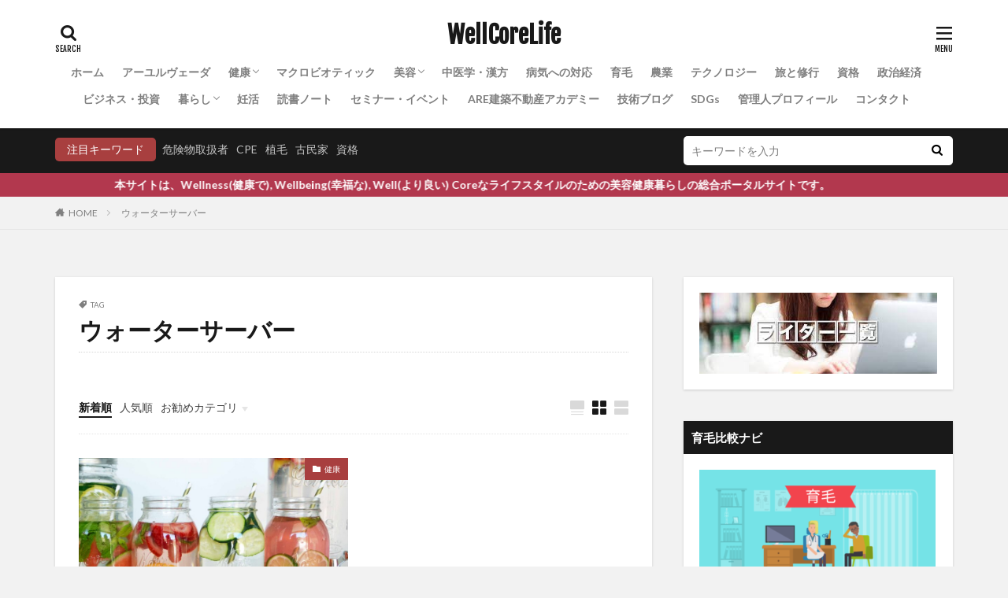

--- FILE ---
content_type: text/html; charset=UTF-8
request_url: https://wellcorelife.com/tag/%E3%82%A6%E3%82%A9%E3%83%BC%E3%82%BF%E3%83%BC%E3%82%B5%E3%83%BC%E3%83%90%E3%83%BC/
body_size: 158062
content:

<!DOCTYPE html>

<html dir="ltr" lang="ja" prefix="og: https://ogp.me/ns#" prefix="og: http://ogp.me/ns#" class="t-html 
">

<head prefix="og: http://ogp.me/ns# fb: http://ogp.me/ns/fb# article: http://ogp.me/ns/article#">
<meta charset="UTF-8">
<title>ウォーターサーバー | WellCoreLife</title>

		<!-- All in One SEO 4.9.0 - aioseo.com -->
	<meta name="robots" content="max-image-preview:large" />
	<meta name="google-site-verification" content="IHohFVibCHxC35RFp7xOYLDP-z32EKo2x0mpBcpSYPo" />
	<link rel="canonical" href="https://wellcorelife.com/tag/%e3%82%a6%e3%82%a9%e3%83%bc%e3%82%bf%e3%83%bc%e3%82%b5%e3%83%bc%e3%83%90%e3%83%bc/" />
	<meta name="generator" content="All in One SEO (AIOSEO) 4.9.0" />
		<script type="application/ld+json" class="aioseo-schema">
			{"@context":"https:\/\/schema.org","@graph":[{"@type":"BreadcrumbList","@id":"https:\/\/wellcorelife.com\/tag\/%E3%82%A6%E3%82%A9%E3%83%BC%E3%82%BF%E3%83%BC%E3%82%B5%E3%83%BC%E3%83%90%E3%83%BC\/#breadcrumblist","itemListElement":[{"@type":"ListItem","@id":"https:\/\/wellcorelife.com#listItem","position":1,"name":"Home","item":"https:\/\/wellcorelife.com","nextItem":{"@type":"ListItem","@id":"https:\/\/wellcorelife.com\/tag\/%e3%82%a6%e3%82%a9%e3%83%bc%e3%82%bf%e3%83%bc%e3%82%b5%e3%83%bc%e3%83%90%e3%83%bc\/#listItem","name":"\u30a6\u30a9\u30fc\u30bf\u30fc\u30b5\u30fc\u30d0\u30fc"}},{"@type":"ListItem","@id":"https:\/\/wellcorelife.com\/tag\/%e3%82%a6%e3%82%a9%e3%83%bc%e3%82%bf%e3%83%bc%e3%82%b5%e3%83%bc%e3%83%90%e3%83%bc\/#listItem","position":2,"name":"\u30a6\u30a9\u30fc\u30bf\u30fc\u30b5\u30fc\u30d0\u30fc","previousItem":{"@type":"ListItem","@id":"https:\/\/wellcorelife.com#listItem","name":"Home"}}]},{"@type":"CollectionPage","@id":"https:\/\/wellcorelife.com\/tag\/%E3%82%A6%E3%82%A9%E3%83%BC%E3%82%BF%E3%83%BC%E3%82%B5%E3%83%BC%E3%83%90%E3%83%BC\/#collectionpage","url":"https:\/\/wellcorelife.com\/tag\/%E3%82%A6%E3%82%A9%E3%83%BC%E3%82%BF%E3%83%BC%E3%82%B5%E3%83%BC%E3%83%90%E3%83%BC\/","name":"\u30a6\u30a9\u30fc\u30bf\u30fc\u30b5\u30fc\u30d0\u30fc | WellCoreLife","inLanguage":"ja","isPartOf":{"@id":"https:\/\/wellcorelife.com\/#website"},"breadcrumb":{"@id":"https:\/\/wellcorelife.com\/tag\/%E3%82%A6%E3%82%A9%E3%83%BC%E3%82%BF%E3%83%BC%E3%82%B5%E3%83%BC%E3%83%90%E3%83%BC\/#breadcrumblist"}},{"@type":"Person","@id":"https:\/\/wellcorelife.com\/#person","name":"Uichiro","image":{"@type":"ImageObject","@id":"https:\/\/wellcorelife.com\/tag\/%E3%82%A6%E3%82%A9%E3%83%BC%E3%82%BF%E3%83%BC%E3%82%B5%E3%83%BC%E3%83%90%E3%83%BC\/#personImage","url":"https:\/\/wellcorelife.com\/wp-content\/uploads\/2021\/07\/91086330_10217894070958041_1611287750240108544_n-96x96.jpg","width":96,"height":96,"caption":"Uichiro"},"sameAs":["https:\/\/facebook.com\/","https:\/\/x.com\/","https:\/\/instagram.com\/","https:\/\/pinterest.com\/","https:\/\/youtube.com\/","https:\/\/linkedin.com\/in\/"]},{"@type":"WebSite","@id":"https:\/\/wellcorelife.com\/#website","url":"https:\/\/wellcorelife.com\/","name":"WellCoreLife","description":"\u7f8e\u5bb9\u5065\u5eb7\u96d1\u8a18\u30dd\u30fc\u30bf\u30eb\u30b5\u30a4\u30c8","inLanguage":"ja","publisher":{"@id":"https:\/\/wellcorelife.com\/#person"}}]}
		</script>
		<!-- All in One SEO -->

<link rel='dns-prefetch' href='//www.googletagmanager.com' />
<link rel='dns-prefetch' href='//pagead2.googlesyndication.com' />
<link rel='dns-prefetch' href='//fundingchoicesmessages.google.com' />
		<!-- This site uses the Google Analytics by MonsterInsights plugin v9.11.1 - Using Analytics tracking - https://www.monsterinsights.com/ -->
		<!-- Note: MonsterInsights is not currently configured on this site. The site owner needs to authenticate with Google Analytics in the MonsterInsights settings panel. -->
					<!-- No tracking code set -->
				<!-- / Google Analytics by MonsterInsights -->
		<style id='wp-img-auto-sizes-contain-inline-css' type='text/css'>
img:is([sizes=auto i],[sizes^="auto," i]){contain-intrinsic-size:3000px 1500px}
/*# sourceURL=wp-img-auto-sizes-contain-inline-css */
</style>
<link rel='stylesheet' id='dashicons-css' href='https://wellcorelife.com/wp-includes/css/dashicons.min.css?ver=6.9' type='text/css' media='all' />
<link rel='stylesheet' id='thickbox-css' href='https://wellcorelife.com/wp-includes/js/thickbox/thickbox.css?ver=6.9' type='text/css' media='all' />
<link rel='stylesheet' id='wp-block-library-css' href='https://wellcorelife.com/wp-includes/css/dist/block-library/style.min.css?ver=6.9' type='text/css' media='all' />
<style id='wp-block-library-inline-css' type='text/css'>
.vk-cols--reverse{flex-direction:row-reverse}.vk-cols--hasbtn{margin-bottom:0}.vk-cols--hasbtn>.row>.vk_gridColumn_item,.vk-cols--hasbtn>.wp-block-column{position:relative;padding-bottom:3em}.vk-cols--hasbtn>.row>.vk_gridColumn_item>.wp-block-buttons,.vk-cols--hasbtn>.row>.vk_gridColumn_item>.vk_button,.vk-cols--hasbtn>.wp-block-column>.wp-block-buttons,.vk-cols--hasbtn>.wp-block-column>.vk_button{position:absolute;bottom:0;width:100%}.vk-cols--fit.wp-block-columns{gap:0}.vk-cols--fit.wp-block-columns,.vk-cols--fit.wp-block-columns:not(.is-not-stacked-on-mobile){margin-top:0;margin-bottom:0;justify-content:space-between}.vk-cols--fit.wp-block-columns>.wp-block-column *:last-child,.vk-cols--fit.wp-block-columns:not(.is-not-stacked-on-mobile)>.wp-block-column *:last-child{margin-bottom:0}.vk-cols--fit.wp-block-columns>.wp-block-column>.wp-block-cover,.vk-cols--fit.wp-block-columns:not(.is-not-stacked-on-mobile)>.wp-block-column>.wp-block-cover{margin-top:0}.vk-cols--fit.wp-block-columns.has-background,.vk-cols--fit.wp-block-columns:not(.is-not-stacked-on-mobile).has-background{padding:0}@media(max-width: 599px){.vk-cols--fit.wp-block-columns:not(.has-background)>.wp-block-column:not(.has-background),.vk-cols--fit.wp-block-columns:not(.is-not-stacked-on-mobile):not(.has-background)>.wp-block-column:not(.has-background){padding-left:0 !important;padding-right:0 !important}}@media(min-width: 782px){.vk-cols--fit.wp-block-columns .block-editor-block-list__block.wp-block-column:not(:first-child),.vk-cols--fit.wp-block-columns>.wp-block-column:not(:first-child),.vk-cols--fit.wp-block-columns:not(.is-not-stacked-on-mobile) .block-editor-block-list__block.wp-block-column:not(:first-child),.vk-cols--fit.wp-block-columns:not(.is-not-stacked-on-mobile)>.wp-block-column:not(:first-child){margin-left:0}}@media(min-width: 600px)and (max-width: 781px){.vk-cols--fit.wp-block-columns .wp-block-column:nth-child(2n),.vk-cols--fit.wp-block-columns:not(.is-not-stacked-on-mobile) .wp-block-column:nth-child(2n){margin-left:0}.vk-cols--fit.wp-block-columns .wp-block-column:not(:only-child),.vk-cols--fit.wp-block-columns:not(.is-not-stacked-on-mobile) .wp-block-column:not(:only-child){flex-basis:50% !important}}.vk-cols--fit--gap1.wp-block-columns{gap:1px}@media(min-width: 600px)and (max-width: 781px){.vk-cols--fit--gap1.wp-block-columns .wp-block-column:not(:only-child){flex-basis:calc(50% - 1px) !important}}.vk-cols--fit.vk-cols--grid>.block-editor-block-list__block,.vk-cols--fit.vk-cols--grid>.wp-block-column,.vk-cols--fit.vk-cols--grid:not(.is-not-stacked-on-mobile)>.block-editor-block-list__block,.vk-cols--fit.vk-cols--grid:not(.is-not-stacked-on-mobile)>.wp-block-column{flex-basis:50%;box-sizing:border-box}@media(max-width: 599px){.vk-cols--fit.vk-cols--grid.vk-cols--grid--alignfull>.wp-block-column:nth-child(2)>.wp-block-cover,.vk-cols--fit.vk-cols--grid.vk-cols--grid--alignfull>.wp-block-column:nth-child(2)>.vk_outer,.vk-cols--fit.vk-cols--grid:not(.is-not-stacked-on-mobile).vk-cols--grid--alignfull>.wp-block-column:nth-child(2)>.wp-block-cover,.vk-cols--fit.vk-cols--grid:not(.is-not-stacked-on-mobile).vk-cols--grid--alignfull>.wp-block-column:nth-child(2)>.vk_outer{width:100vw;margin-right:calc((100% - 100vw)/2);margin-left:calc((100% - 100vw)/2)}}@media(min-width: 600px){.vk-cols--fit.vk-cols--grid.vk-cols--grid--alignfull>.wp-block-column:nth-child(2)>.wp-block-cover,.vk-cols--fit.vk-cols--grid.vk-cols--grid--alignfull>.wp-block-column:nth-child(2)>.vk_outer,.vk-cols--fit.vk-cols--grid:not(.is-not-stacked-on-mobile).vk-cols--grid--alignfull>.wp-block-column:nth-child(2)>.wp-block-cover,.vk-cols--fit.vk-cols--grid:not(.is-not-stacked-on-mobile).vk-cols--grid--alignfull>.wp-block-column:nth-child(2)>.vk_outer{margin-right:calc(100% - 50vw);width:50vw}}@media(min-width: 600px){.vk-cols--fit.vk-cols--grid.vk-cols--grid--alignfull.vk-cols--reverse>.wp-block-column,.vk-cols--fit.vk-cols--grid:not(.is-not-stacked-on-mobile).vk-cols--grid--alignfull.vk-cols--reverse>.wp-block-column{margin-left:0;margin-right:0}.vk-cols--fit.vk-cols--grid.vk-cols--grid--alignfull.vk-cols--reverse>.wp-block-column:nth-child(2)>.wp-block-cover,.vk-cols--fit.vk-cols--grid.vk-cols--grid--alignfull.vk-cols--reverse>.wp-block-column:nth-child(2)>.vk_outer,.vk-cols--fit.vk-cols--grid:not(.is-not-stacked-on-mobile).vk-cols--grid--alignfull.vk-cols--reverse>.wp-block-column:nth-child(2)>.wp-block-cover,.vk-cols--fit.vk-cols--grid:not(.is-not-stacked-on-mobile).vk-cols--grid--alignfull.vk-cols--reverse>.wp-block-column:nth-child(2)>.vk_outer{margin-left:calc(100% - 50vw)}}.vk-cols--menu h2,.vk-cols--menu h3,.vk-cols--menu h4,.vk-cols--menu h5{margin-bottom:.2em;text-shadow:#000 0 0 10px}.vk-cols--menu h2:first-child,.vk-cols--menu h3:first-child,.vk-cols--menu h4:first-child,.vk-cols--menu h5:first-child{margin-top:0}.vk-cols--menu p{margin-bottom:1rem;text-shadow:#000 0 0 10px}.vk-cols--menu .wp-block-cover__inner-container:last-child{margin-bottom:0}.vk-cols--fitbnrs .wp-block-column .wp-block-cover:hover img{filter:unset}.vk-cols--fitbnrs .wp-block-column .wp-block-cover:hover{background-color:unset}.vk-cols--fitbnrs .wp-block-column .wp-block-cover:hover .wp-block-cover__image-background{filter:unset !important}.vk-cols--fitbnrs .wp-block-cover .wp-block-cover__inner-container{position:absolute;height:100%;width:100%}.vk-cols--fitbnrs .vk_button{height:100%;margin:0}.vk-cols--fitbnrs .vk_button .vk_button_btn,.vk-cols--fitbnrs .vk_button .btn{height:100%;width:100%;border:none;box-shadow:none;background-color:unset !important;transition:unset}.vk-cols--fitbnrs .vk_button .vk_button_btn:hover,.vk-cols--fitbnrs .vk_button .btn:hover{transition:unset}.vk-cols--fitbnrs .vk_button .vk_button_btn:after,.vk-cols--fitbnrs .vk_button .btn:after{border:none}.vk-cols--fitbnrs .vk_button .vk_button_link_txt{width:100%;position:absolute;top:50%;left:50%;transform:translateY(-50%) translateX(-50%);font-size:2rem;text-shadow:#000 0 0 10px}.vk-cols--fitbnrs .vk_button .vk_button_link_subCaption{width:100%;position:absolute;top:calc(50% + 2.2em);left:50%;transform:translateY(-50%) translateX(-50%);text-shadow:#000 0 0 10px}@media(min-width: 992px){.vk-cols--media.wp-block-columns{gap:3rem}}.vk-fit-map figure{margin-bottom:0}.vk-fit-map iframe{position:relative;margin-bottom:0;display:block;max-height:400px;width:100vw}.vk-fit-map:is(.alignfull,.alignwide) div{max-width:100%}.vk-table--th--width25 :where(tr>*:first-child){width:25%}.vk-table--th--width30 :where(tr>*:first-child){width:30%}.vk-table--th--width35 :where(tr>*:first-child){width:35%}.vk-table--th--width40 :where(tr>*:first-child){width:40%}.vk-table--th--bg-bright :where(tr>*:first-child){background-color:var(--wp--preset--color--bg-secondary, rgba(0, 0, 0, 0.05))}@media(max-width: 599px){.vk-table--mobile-block :is(th,td){width:100%;display:block}.vk-table--mobile-block.wp-block-table table :is(th,td){border-top:none}}.vk-table--width--th25 :where(tr>*:first-child){width:25%}.vk-table--width--th30 :where(tr>*:first-child){width:30%}.vk-table--width--th35 :where(tr>*:first-child){width:35%}.vk-table--width--th40 :where(tr>*:first-child){width:40%}.no-margin{margin:0}@media(max-width: 599px){.wp-block-image.vk-aligncenter--mobile>.alignright{float:none;margin-left:auto;margin-right:auto}.vk-no-padding-horizontal--mobile{padding-left:0 !important;padding-right:0 !important}}
/* VK Color Palettes */

/*# sourceURL=wp-block-library-inline-css */
</style><style id='wp-block-heading-inline-css' type='text/css'>
h1:where(.wp-block-heading).has-background,h2:where(.wp-block-heading).has-background,h3:where(.wp-block-heading).has-background,h4:where(.wp-block-heading).has-background,h5:where(.wp-block-heading).has-background,h6:where(.wp-block-heading).has-background{padding:1.25em 2.375em}h1.has-text-align-left[style*=writing-mode]:where([style*=vertical-lr]),h1.has-text-align-right[style*=writing-mode]:where([style*=vertical-rl]),h2.has-text-align-left[style*=writing-mode]:where([style*=vertical-lr]),h2.has-text-align-right[style*=writing-mode]:where([style*=vertical-rl]),h3.has-text-align-left[style*=writing-mode]:where([style*=vertical-lr]),h3.has-text-align-right[style*=writing-mode]:where([style*=vertical-rl]),h4.has-text-align-left[style*=writing-mode]:where([style*=vertical-lr]),h4.has-text-align-right[style*=writing-mode]:where([style*=vertical-rl]),h5.has-text-align-left[style*=writing-mode]:where([style*=vertical-lr]),h5.has-text-align-right[style*=writing-mode]:where([style*=vertical-rl]),h6.has-text-align-left[style*=writing-mode]:where([style*=vertical-lr]),h6.has-text-align-right[style*=writing-mode]:where([style*=vertical-rl]){rotate:180deg}
/*# sourceURL=https://wellcorelife.com/wp-includes/blocks/heading/style.min.css */
</style>
<style id='wp-block-image-inline-css' type='text/css'>
.wp-block-image>a,.wp-block-image>figure>a{display:inline-block}.wp-block-image img{box-sizing:border-box;height:auto;max-width:100%;vertical-align:bottom}@media not (prefers-reduced-motion){.wp-block-image img.hide{visibility:hidden}.wp-block-image img.show{animation:show-content-image .4s}}.wp-block-image[style*=border-radius] img,.wp-block-image[style*=border-radius]>a{border-radius:inherit}.wp-block-image.has-custom-border img{box-sizing:border-box}.wp-block-image.aligncenter{text-align:center}.wp-block-image.alignfull>a,.wp-block-image.alignwide>a{width:100%}.wp-block-image.alignfull img,.wp-block-image.alignwide img{height:auto;width:100%}.wp-block-image .aligncenter,.wp-block-image .alignleft,.wp-block-image .alignright,.wp-block-image.aligncenter,.wp-block-image.alignleft,.wp-block-image.alignright{display:table}.wp-block-image .aligncenter>figcaption,.wp-block-image .alignleft>figcaption,.wp-block-image .alignright>figcaption,.wp-block-image.aligncenter>figcaption,.wp-block-image.alignleft>figcaption,.wp-block-image.alignright>figcaption{caption-side:bottom;display:table-caption}.wp-block-image .alignleft{float:left;margin:.5em 1em .5em 0}.wp-block-image .alignright{float:right;margin:.5em 0 .5em 1em}.wp-block-image .aligncenter{margin-left:auto;margin-right:auto}.wp-block-image :where(figcaption){margin-bottom:1em;margin-top:.5em}.wp-block-image.is-style-circle-mask img{border-radius:9999px}@supports ((-webkit-mask-image:none) or (mask-image:none)) or (-webkit-mask-image:none){.wp-block-image.is-style-circle-mask img{border-radius:0;-webkit-mask-image:url('data:image/svg+xml;utf8,<svg viewBox="0 0 100 100" xmlns="http://www.w3.org/2000/svg"><circle cx="50" cy="50" r="50"/></svg>');mask-image:url('data:image/svg+xml;utf8,<svg viewBox="0 0 100 100" xmlns="http://www.w3.org/2000/svg"><circle cx="50" cy="50" r="50"/></svg>');mask-mode:alpha;-webkit-mask-position:center;mask-position:center;-webkit-mask-repeat:no-repeat;mask-repeat:no-repeat;-webkit-mask-size:contain;mask-size:contain}}:root :where(.wp-block-image.is-style-rounded img,.wp-block-image .is-style-rounded img){border-radius:9999px}.wp-block-image figure{margin:0}.wp-lightbox-container{display:flex;flex-direction:column;position:relative}.wp-lightbox-container img{cursor:zoom-in}.wp-lightbox-container img:hover+button{opacity:1}.wp-lightbox-container button{align-items:center;backdrop-filter:blur(16px) saturate(180%);background-color:#5a5a5a40;border:none;border-radius:4px;cursor:zoom-in;display:flex;height:20px;justify-content:center;opacity:0;padding:0;position:absolute;right:16px;text-align:center;top:16px;width:20px;z-index:100}@media not (prefers-reduced-motion){.wp-lightbox-container button{transition:opacity .2s ease}}.wp-lightbox-container button:focus-visible{outline:3px auto #5a5a5a40;outline:3px auto -webkit-focus-ring-color;outline-offset:3px}.wp-lightbox-container button:hover{cursor:pointer;opacity:1}.wp-lightbox-container button:focus{opacity:1}.wp-lightbox-container button:focus,.wp-lightbox-container button:hover,.wp-lightbox-container button:not(:hover):not(:active):not(.has-background){background-color:#5a5a5a40;border:none}.wp-lightbox-overlay{box-sizing:border-box;cursor:zoom-out;height:100vh;left:0;overflow:hidden;position:fixed;top:0;visibility:hidden;width:100%;z-index:100000}.wp-lightbox-overlay .close-button{align-items:center;cursor:pointer;display:flex;justify-content:center;min-height:40px;min-width:40px;padding:0;position:absolute;right:calc(env(safe-area-inset-right) + 16px);top:calc(env(safe-area-inset-top) + 16px);z-index:5000000}.wp-lightbox-overlay .close-button:focus,.wp-lightbox-overlay .close-button:hover,.wp-lightbox-overlay .close-button:not(:hover):not(:active):not(.has-background){background:none;border:none}.wp-lightbox-overlay .lightbox-image-container{height:var(--wp--lightbox-container-height);left:50%;overflow:hidden;position:absolute;top:50%;transform:translate(-50%,-50%);transform-origin:top left;width:var(--wp--lightbox-container-width);z-index:9999999999}.wp-lightbox-overlay .wp-block-image{align-items:center;box-sizing:border-box;display:flex;height:100%;justify-content:center;margin:0;position:relative;transform-origin:0 0;width:100%;z-index:3000000}.wp-lightbox-overlay .wp-block-image img{height:var(--wp--lightbox-image-height);min-height:var(--wp--lightbox-image-height);min-width:var(--wp--lightbox-image-width);width:var(--wp--lightbox-image-width)}.wp-lightbox-overlay .wp-block-image figcaption{display:none}.wp-lightbox-overlay button{background:none;border:none}.wp-lightbox-overlay .scrim{background-color:#fff;height:100%;opacity:.9;position:absolute;width:100%;z-index:2000000}.wp-lightbox-overlay.active{visibility:visible}@media not (prefers-reduced-motion){.wp-lightbox-overlay.active{animation:turn-on-visibility .25s both}.wp-lightbox-overlay.active img{animation:turn-on-visibility .35s both}.wp-lightbox-overlay.show-closing-animation:not(.active){animation:turn-off-visibility .35s both}.wp-lightbox-overlay.show-closing-animation:not(.active) img{animation:turn-off-visibility .25s both}.wp-lightbox-overlay.zoom.active{animation:none;opacity:1;visibility:visible}.wp-lightbox-overlay.zoom.active .lightbox-image-container{animation:lightbox-zoom-in .4s}.wp-lightbox-overlay.zoom.active .lightbox-image-container img{animation:none}.wp-lightbox-overlay.zoom.active .scrim{animation:turn-on-visibility .4s forwards}.wp-lightbox-overlay.zoom.show-closing-animation:not(.active){animation:none}.wp-lightbox-overlay.zoom.show-closing-animation:not(.active) .lightbox-image-container{animation:lightbox-zoom-out .4s}.wp-lightbox-overlay.zoom.show-closing-animation:not(.active) .lightbox-image-container img{animation:none}.wp-lightbox-overlay.zoom.show-closing-animation:not(.active) .scrim{animation:turn-off-visibility .4s forwards}}@keyframes show-content-image{0%{visibility:hidden}99%{visibility:hidden}to{visibility:visible}}@keyframes turn-on-visibility{0%{opacity:0}to{opacity:1}}@keyframes turn-off-visibility{0%{opacity:1;visibility:visible}99%{opacity:0;visibility:visible}to{opacity:0;visibility:hidden}}@keyframes lightbox-zoom-in{0%{transform:translate(calc((-100vw + var(--wp--lightbox-scrollbar-width))/2 + var(--wp--lightbox-initial-left-position)),calc(-50vh + var(--wp--lightbox-initial-top-position))) scale(var(--wp--lightbox-scale))}to{transform:translate(-50%,-50%) scale(1)}}@keyframes lightbox-zoom-out{0%{transform:translate(-50%,-50%) scale(1);visibility:visible}99%{visibility:visible}to{transform:translate(calc((-100vw + var(--wp--lightbox-scrollbar-width))/2 + var(--wp--lightbox-initial-left-position)),calc(-50vh + var(--wp--lightbox-initial-top-position))) scale(var(--wp--lightbox-scale));visibility:hidden}}
/*# sourceURL=https://wellcorelife.com/wp-includes/blocks/image/style.min.css */
</style>
<style id='wp-block-paragraph-inline-css' type='text/css'>
.is-small-text{font-size:.875em}.is-regular-text{font-size:1em}.is-large-text{font-size:2.25em}.is-larger-text{font-size:3em}.has-drop-cap:not(:focus):first-letter{float:left;font-size:8.4em;font-style:normal;font-weight:100;line-height:.68;margin:.05em .1em 0 0;text-transform:uppercase}body.rtl .has-drop-cap:not(:focus):first-letter{float:none;margin-left:.1em}p.has-drop-cap.has-background{overflow:hidden}:root :where(p.has-background){padding:1.25em 2.375em}:where(p.has-text-color:not(.has-link-color)) a{color:inherit}p.has-text-align-left[style*="writing-mode:vertical-lr"],p.has-text-align-right[style*="writing-mode:vertical-rl"]{rotate:180deg}
/*# sourceURL=https://wellcorelife.com/wp-includes/blocks/paragraph/style.min.css */
</style>
<style id='wp-block-quote-inline-css' type='text/css'>
.wp-block-quote{box-sizing:border-box;overflow-wrap:break-word}.wp-block-quote.is-large:where(:not(.is-style-plain)),.wp-block-quote.is-style-large:where(:not(.is-style-plain)){margin-bottom:1em;padding:0 1em}.wp-block-quote.is-large:where(:not(.is-style-plain)) p,.wp-block-quote.is-style-large:where(:not(.is-style-plain)) p{font-size:1.5em;font-style:italic;line-height:1.6}.wp-block-quote.is-large:where(:not(.is-style-plain)) cite,.wp-block-quote.is-large:where(:not(.is-style-plain)) footer,.wp-block-quote.is-style-large:where(:not(.is-style-plain)) cite,.wp-block-quote.is-style-large:where(:not(.is-style-plain)) footer{font-size:1.125em;text-align:right}.wp-block-quote>cite{display:block}
/*# sourceURL=https://wellcorelife.com/wp-includes/blocks/quote/style.min.css */
</style>
<style id='global-styles-inline-css' type='text/css'>
:root{--wp--preset--aspect-ratio--square: 1;--wp--preset--aspect-ratio--4-3: 4/3;--wp--preset--aspect-ratio--3-4: 3/4;--wp--preset--aspect-ratio--3-2: 3/2;--wp--preset--aspect-ratio--2-3: 2/3;--wp--preset--aspect-ratio--16-9: 16/9;--wp--preset--aspect-ratio--9-16: 9/16;--wp--preset--color--black: #000000;--wp--preset--color--cyan-bluish-gray: #abb8c3;--wp--preset--color--white: #ffffff;--wp--preset--color--pale-pink: #f78da7;--wp--preset--color--vivid-red: #cf2e2e;--wp--preset--color--luminous-vivid-orange: #ff6900;--wp--preset--color--luminous-vivid-amber: #fcb900;--wp--preset--color--light-green-cyan: #7bdcb5;--wp--preset--color--vivid-green-cyan: #00d084;--wp--preset--color--pale-cyan-blue: #8ed1fc;--wp--preset--color--vivid-cyan-blue: #0693e3;--wp--preset--color--vivid-purple: #9b51e0;--wp--preset--gradient--vivid-cyan-blue-to-vivid-purple: linear-gradient(135deg,rgb(6,147,227) 0%,rgb(155,81,224) 100%);--wp--preset--gradient--light-green-cyan-to-vivid-green-cyan: linear-gradient(135deg,rgb(122,220,180) 0%,rgb(0,208,130) 100%);--wp--preset--gradient--luminous-vivid-amber-to-luminous-vivid-orange: linear-gradient(135deg,rgb(252,185,0) 0%,rgb(255,105,0) 100%);--wp--preset--gradient--luminous-vivid-orange-to-vivid-red: linear-gradient(135deg,rgb(255,105,0) 0%,rgb(207,46,46) 100%);--wp--preset--gradient--very-light-gray-to-cyan-bluish-gray: linear-gradient(135deg,rgb(238,238,238) 0%,rgb(169,184,195) 100%);--wp--preset--gradient--cool-to-warm-spectrum: linear-gradient(135deg,rgb(74,234,220) 0%,rgb(151,120,209) 20%,rgb(207,42,186) 40%,rgb(238,44,130) 60%,rgb(251,105,98) 80%,rgb(254,248,76) 100%);--wp--preset--gradient--blush-light-purple: linear-gradient(135deg,rgb(255,206,236) 0%,rgb(152,150,240) 100%);--wp--preset--gradient--blush-bordeaux: linear-gradient(135deg,rgb(254,205,165) 0%,rgb(254,45,45) 50%,rgb(107,0,62) 100%);--wp--preset--gradient--luminous-dusk: linear-gradient(135deg,rgb(255,203,112) 0%,rgb(199,81,192) 50%,rgb(65,88,208) 100%);--wp--preset--gradient--pale-ocean: linear-gradient(135deg,rgb(255,245,203) 0%,rgb(182,227,212) 50%,rgb(51,167,181) 100%);--wp--preset--gradient--electric-grass: linear-gradient(135deg,rgb(202,248,128) 0%,rgb(113,206,126) 100%);--wp--preset--gradient--midnight: linear-gradient(135deg,rgb(2,3,129) 0%,rgb(40,116,252) 100%);--wp--preset--font-size--small: 13px;--wp--preset--font-size--medium: 20px;--wp--preset--font-size--large: 36px;--wp--preset--font-size--x-large: 42px;--wp--preset--spacing--20: 0.44rem;--wp--preset--spacing--30: 0.67rem;--wp--preset--spacing--40: 1rem;--wp--preset--spacing--50: 1.5rem;--wp--preset--spacing--60: 2.25rem;--wp--preset--spacing--70: 3.38rem;--wp--preset--spacing--80: 5.06rem;--wp--preset--shadow--natural: 6px 6px 9px rgba(0, 0, 0, 0.2);--wp--preset--shadow--deep: 12px 12px 50px rgba(0, 0, 0, 0.4);--wp--preset--shadow--sharp: 6px 6px 0px rgba(0, 0, 0, 0.2);--wp--preset--shadow--outlined: 6px 6px 0px -3px rgb(255, 255, 255), 6px 6px rgb(0, 0, 0);--wp--preset--shadow--crisp: 6px 6px 0px rgb(0, 0, 0);}:where(.is-layout-flex){gap: 0.5em;}:where(.is-layout-grid){gap: 0.5em;}body .is-layout-flex{display: flex;}.is-layout-flex{flex-wrap: wrap;align-items: center;}.is-layout-flex > :is(*, div){margin: 0;}body .is-layout-grid{display: grid;}.is-layout-grid > :is(*, div){margin: 0;}:where(.wp-block-columns.is-layout-flex){gap: 2em;}:where(.wp-block-columns.is-layout-grid){gap: 2em;}:where(.wp-block-post-template.is-layout-flex){gap: 1.25em;}:where(.wp-block-post-template.is-layout-grid){gap: 1.25em;}.has-black-color{color: var(--wp--preset--color--black) !important;}.has-cyan-bluish-gray-color{color: var(--wp--preset--color--cyan-bluish-gray) !important;}.has-white-color{color: var(--wp--preset--color--white) !important;}.has-pale-pink-color{color: var(--wp--preset--color--pale-pink) !important;}.has-vivid-red-color{color: var(--wp--preset--color--vivid-red) !important;}.has-luminous-vivid-orange-color{color: var(--wp--preset--color--luminous-vivid-orange) !important;}.has-luminous-vivid-amber-color{color: var(--wp--preset--color--luminous-vivid-amber) !important;}.has-light-green-cyan-color{color: var(--wp--preset--color--light-green-cyan) !important;}.has-vivid-green-cyan-color{color: var(--wp--preset--color--vivid-green-cyan) !important;}.has-pale-cyan-blue-color{color: var(--wp--preset--color--pale-cyan-blue) !important;}.has-vivid-cyan-blue-color{color: var(--wp--preset--color--vivid-cyan-blue) !important;}.has-vivid-purple-color{color: var(--wp--preset--color--vivid-purple) !important;}.has-black-background-color{background-color: var(--wp--preset--color--black) !important;}.has-cyan-bluish-gray-background-color{background-color: var(--wp--preset--color--cyan-bluish-gray) !important;}.has-white-background-color{background-color: var(--wp--preset--color--white) !important;}.has-pale-pink-background-color{background-color: var(--wp--preset--color--pale-pink) !important;}.has-vivid-red-background-color{background-color: var(--wp--preset--color--vivid-red) !important;}.has-luminous-vivid-orange-background-color{background-color: var(--wp--preset--color--luminous-vivid-orange) !important;}.has-luminous-vivid-amber-background-color{background-color: var(--wp--preset--color--luminous-vivid-amber) !important;}.has-light-green-cyan-background-color{background-color: var(--wp--preset--color--light-green-cyan) !important;}.has-vivid-green-cyan-background-color{background-color: var(--wp--preset--color--vivid-green-cyan) !important;}.has-pale-cyan-blue-background-color{background-color: var(--wp--preset--color--pale-cyan-blue) !important;}.has-vivid-cyan-blue-background-color{background-color: var(--wp--preset--color--vivid-cyan-blue) !important;}.has-vivid-purple-background-color{background-color: var(--wp--preset--color--vivid-purple) !important;}.has-black-border-color{border-color: var(--wp--preset--color--black) !important;}.has-cyan-bluish-gray-border-color{border-color: var(--wp--preset--color--cyan-bluish-gray) !important;}.has-white-border-color{border-color: var(--wp--preset--color--white) !important;}.has-pale-pink-border-color{border-color: var(--wp--preset--color--pale-pink) !important;}.has-vivid-red-border-color{border-color: var(--wp--preset--color--vivid-red) !important;}.has-luminous-vivid-orange-border-color{border-color: var(--wp--preset--color--luminous-vivid-orange) !important;}.has-luminous-vivid-amber-border-color{border-color: var(--wp--preset--color--luminous-vivid-amber) !important;}.has-light-green-cyan-border-color{border-color: var(--wp--preset--color--light-green-cyan) !important;}.has-vivid-green-cyan-border-color{border-color: var(--wp--preset--color--vivid-green-cyan) !important;}.has-pale-cyan-blue-border-color{border-color: var(--wp--preset--color--pale-cyan-blue) !important;}.has-vivid-cyan-blue-border-color{border-color: var(--wp--preset--color--vivid-cyan-blue) !important;}.has-vivid-purple-border-color{border-color: var(--wp--preset--color--vivid-purple) !important;}.has-vivid-cyan-blue-to-vivid-purple-gradient-background{background: var(--wp--preset--gradient--vivid-cyan-blue-to-vivid-purple) !important;}.has-light-green-cyan-to-vivid-green-cyan-gradient-background{background: var(--wp--preset--gradient--light-green-cyan-to-vivid-green-cyan) !important;}.has-luminous-vivid-amber-to-luminous-vivid-orange-gradient-background{background: var(--wp--preset--gradient--luminous-vivid-amber-to-luminous-vivid-orange) !important;}.has-luminous-vivid-orange-to-vivid-red-gradient-background{background: var(--wp--preset--gradient--luminous-vivid-orange-to-vivid-red) !important;}.has-very-light-gray-to-cyan-bluish-gray-gradient-background{background: var(--wp--preset--gradient--very-light-gray-to-cyan-bluish-gray) !important;}.has-cool-to-warm-spectrum-gradient-background{background: var(--wp--preset--gradient--cool-to-warm-spectrum) !important;}.has-blush-light-purple-gradient-background{background: var(--wp--preset--gradient--blush-light-purple) !important;}.has-blush-bordeaux-gradient-background{background: var(--wp--preset--gradient--blush-bordeaux) !important;}.has-luminous-dusk-gradient-background{background: var(--wp--preset--gradient--luminous-dusk) !important;}.has-pale-ocean-gradient-background{background: var(--wp--preset--gradient--pale-ocean) !important;}.has-electric-grass-gradient-background{background: var(--wp--preset--gradient--electric-grass) !important;}.has-midnight-gradient-background{background: var(--wp--preset--gradient--midnight) !important;}.has-small-font-size{font-size: var(--wp--preset--font-size--small) !important;}.has-medium-font-size{font-size: var(--wp--preset--font-size--medium) !important;}.has-large-font-size{font-size: var(--wp--preset--font-size--large) !important;}.has-x-large-font-size{font-size: var(--wp--preset--font-size--x-large) !important;}
/*# sourceURL=global-styles-inline-css */
</style>

<style id='classic-theme-styles-inline-css' type='text/css'>
/*! This file is auto-generated */
.wp-block-button__link{color:#fff;background-color:#32373c;border-radius:9999px;box-shadow:none;text-decoration:none;padding:calc(.667em + 2px) calc(1.333em + 2px);font-size:1.125em}.wp-block-file__button{background:#32373c;color:#fff;text-decoration:none}
/*# sourceURL=/wp-includes/css/classic-themes.min.css */
</style>
<link rel='stylesheet' id='liquid-block-speech-css' href='https://wellcorelife.com/wp-content/plugins/liquid-speech-balloon/css/block.css?ver=6.9' type='text/css' media='all' />
<link rel='stylesheet' id='vk-components-style-css' href='https://wellcorelife.com/wp-content/plugins/vk-blocks/vendor/vektor-inc/vk-component/src//assets/css/vk-components.css?ver=1.6.5' type='text/css' media='all' />
<link rel='stylesheet' id='whats-new-style-css' href='https://wellcorelife.com/wp-content/plugins/whats-new-genarator/whats-new.css?ver=2.0.2' type='text/css' media='all' />
<link rel='stylesheet' id='vk-swiper-style-css' href='https://wellcorelife.com/wp-content/plugins/vk-blocks/vendor/vektor-inc/vk-swiper/src/assets/css/swiper-bundle.min.css?ver=11.0.2' type='text/css' media='all' />
<link rel='stylesheet' id='vkblocks-bootstrap-css' href='https://wellcorelife.com/wp-content/plugins/vk-blocks/build/bootstrap_vk_using.css?ver=4.3.1' type='text/css' media='all' />
<link rel='stylesheet' id='yyi_rinker_stylesheet-css' href='https://wellcorelife.com/wp-content/plugins/yyi-rinker/css/style.css?v=1.11.1&#038;ver=6.9' type='text/css' media='all' />
<link rel='stylesheet' id='vk-blocks-build-css-css' href='https://wellcorelife.com/wp-content/plugins/vk-blocks/build/block-build.css?ver=1.114.2.1' type='text/css' media='all' />
<style id='vk-blocks-build-css-inline-css' type='text/css'>
:root {--vk_flow-arrow: url(https://wellcorelife.com/wp-content/plugins/vk-blocks/inc/vk-blocks/images/arrow_bottom.svg);--vk_image-mask-circle: url(https://wellcorelife.com/wp-content/plugins/vk-blocks/inc/vk-blocks/images/circle.svg);--vk_image-mask-wave01: url(https://wellcorelife.com/wp-content/plugins/vk-blocks/inc/vk-blocks/images/wave01.svg);--vk_image-mask-wave02: url(https://wellcorelife.com/wp-content/plugins/vk-blocks/inc/vk-blocks/images/wave02.svg);--vk_image-mask-wave03: url(https://wellcorelife.com/wp-content/plugins/vk-blocks/inc/vk-blocks/images/wave03.svg);--vk_image-mask-wave04: url(https://wellcorelife.com/wp-content/plugins/vk-blocks/inc/vk-blocks/images/wave04.svg);}
:root { --vk-size-text: 16px; /* --vk-color-primary is deprecated. */ --vk-color-primary:#337ab7; }

	:root {

		--vk-balloon-border-width:1px;

		--vk-balloon-speech-offset:-12px;
	}
	
/*# sourceURL=vk-blocks-build-css-inline-css */
</style>
<link rel='stylesheet' id='vk-font-awesome-css' href='https://wellcorelife.com/wp-content/plugins/vk-blocks/vendor/vektor-inc/font-awesome-versions/src/versions/6/css/all.min.css?ver=6.6.0' type='text/css' media='all' />
<link rel='stylesheet' id='hcb-style-css' href='https://wellcorelife.com/wp-content/plugins/highlighting-code-block/build/css/hcb--light.css?ver=2.0.1' type='text/css' media='all' />
<style id='hcb-style-inline-css' type='text/css'>
:root{--hcb--fz--base: 14px}:root{--hcb--fz--mobile: 13px}:root{--hcb--ff:Menlo, Consolas, "Hiragino Kaku Gothic ProN", "Hiragino Sans", Meiryo, sans-serif;}
/*# sourceURL=hcb-style-inline-css */
</style>
<script type="text/javascript" src="https://wellcorelife.com/wp-includes/js/jquery/jquery.min.js?ver=3.7.1" id="jquery-core-js"></script>
<script type="text/javascript" src="https://wellcorelife.com/wp-includes/js/jquery/jquery-migrate.min.js?ver=3.4.1" id="jquery-migrate-js"></script>
<script type="text/javascript" src="https://wellcorelife.com/wp-content/plugins/yyi-rinker/js/event-tracking.js?v=1.11.1" id="yyi_rinker_event_tracking_script-js"></script>

<!-- Site Kit によって追加された Google タグ（gtag.js）スニペット -->
<!-- Google アナリティクス スニペット (Site Kit が追加) -->
<script type="text/javascript" src="https://www.googletagmanager.com/gtag/js?id=G-7LSJ3RJLR1" id="google_gtagjs-js" async></script>
<script type="text/javascript" id="google_gtagjs-js-after">
/* <![CDATA[ */
window.dataLayer = window.dataLayer || [];function gtag(){dataLayer.push(arguments);}
gtag("set","linker",{"domains":["wellcorelife.com"]});
gtag("js", new Date());
gtag("set", "developer_id.dZTNiMT", true);
gtag("config", "G-7LSJ3RJLR1");
//# sourceURL=google_gtagjs-js-after
/* ]]> */
</script>
<link rel="https://api.w.org/" href="https://wellcorelife.com/wp-json/" /><link rel="alternate" title="JSON" type="application/json" href="https://wellcorelife.com/wp-json/wp/v2/tags/1561" /><meta name="generator" content="Site Kit by Google 1.166.0" /><style type="text/css">.liquid-speech-balloon-01 .liquid-speech-balloon-avatar { background-image: url("http://wellcorelife.com/wp-content/uploads/2020/07/Sniffles-2.jpg"); } .liquid-speech-balloon-02 .liquid-speech-balloon-avatar { background-image: url("http://wellcorelife.com/wp-content/uploads/2020/07/russel-e1594172912393.jpg"); } .liquid-speech-balloon-03 .liquid-speech-balloon-avatar { background-image: url("http://wellcorelife.com/wp-content/uploads/2020/07/cuddles2.jpg"); } .liquid-speech-balloon-04 .liquid-speech-balloon-avatar { background-image: url("http://wellcorelife.com/wp-content/uploads/2020/07/7553760-e1594274358265.jpg"); } .liquid-speech-balloon-05 .liquid-speech-balloon-avatar { background-image: url("https://wellcorelife.com/wp-content/uploads/2022/04/travel_happy_young3.png"); } .liquid-speech-balloon-06 .liquid-speech-balloon-avatar { background-image: url("https://wellcorelife.com/wp-content/uploads/2022/04/travel_happy_young4.png"); } .liquid-speech-balloon-07 .liquid-speech-balloon-avatar { background-image: url("https://wellcorelife.com/wp-content/uploads/2023/09/kanno_face.png"); } .liquid-speech-balloon-08 .liquid-speech-balloon-avatar { background-image: url("https://wellcorelife.com/wp-content/uploads/2023/12/anna.png"); } .liquid-speech-balloon-09 .liquid-speech-balloon-avatar { background-image: url("https://wellcorelife.com/wp-content/uploads/2024/03/gary2.png"); } .liquid-speech-balloon-10 .liquid-speech-balloon-avatar { background-image: url("https://wellcorelife.com/wp-content/uploads/2025/02/Asuene.jpeg"); } .liquid-speech-balloon-11 .liquid-speech-balloon-avatar { background-image: url("https://wellcorelife.com/wp-content/uploads/2025/05/komebukuro_man.png"); } .liquid-speech-balloon-07 .liquid-speech-balloon-avatar::after { content: "kan"; } .liquid-speech-balloon-08 .liquid-speech-balloon-avatar::after { content: "アンナ"; } .liquid-speech-balloon-09 .liquid-speech-balloon-avatar::after { content: "ゲイリー"; } .liquid-speech-balloon-10 .liquid-speech-balloon-avatar::after { content: "アスエネ松岡"; } .liquid-speech-balloon-11 .liquid-speech-balloon-avatar::after { content: "農家"; } </style>
<!-- Analytics by WP Statistics - https://wp-statistics.com -->
<style>
.yyi-rinker-images {
    display: flex;
    justify-content: center;
    align-items: center;
    position: relative;

}
div.yyi-rinker-image img.yyi-rinker-main-img.hidden {
    display: none;
}

.yyi-rinker-images-arrow {
    cursor: pointer;
    position: absolute;
    top: 50%;
    display: block;
    margin-top: -11px;
    opacity: 0.6;
    width: 22px;
}

.yyi-rinker-images-arrow-left{
    left: -10px;
}
.yyi-rinker-images-arrow-right{
    right: -10px;
}

.yyi-rinker-images-arrow-left.hidden {
    display: none;
}

.yyi-rinker-images-arrow-right.hidden {
    display: none;
}
div.yyi-rinker-contents.yyi-rinker-design-tate  div.yyi-rinker-box{
    flex-direction: column;
}

div.yyi-rinker-contents.yyi-rinker-design-slim div.yyi-rinker-box .yyi-rinker-links {
    flex-direction: column;
}

div.yyi-rinker-contents.yyi-rinker-design-slim div.yyi-rinker-info {
    width: 100%;
}

div.yyi-rinker-contents.yyi-rinker-design-slim .yyi-rinker-title {
    text-align: center;
}

div.yyi-rinker-contents.yyi-rinker-design-slim .yyi-rinker-links {
    text-align: center;
}
div.yyi-rinker-contents.yyi-rinker-design-slim .yyi-rinker-image {
    margin: auto;
}

div.yyi-rinker-contents.yyi-rinker-design-slim div.yyi-rinker-info ul.yyi-rinker-links li {
	align-self: stretch;
}
div.yyi-rinker-contents.yyi-rinker-design-slim div.yyi-rinker-box div.yyi-rinker-info {
	padding: 0;
}
div.yyi-rinker-contents.yyi-rinker-design-slim div.yyi-rinker-box {
	flex-direction: column;
	padding: 14px 5px 0;
}

.yyi-rinker-design-slim div.yyi-rinker-box div.yyi-rinker-info {
	text-align: center;
}

.yyi-rinker-design-slim div.price-box span.price {
	display: block;
}

div.yyi-rinker-contents.yyi-rinker-design-slim div.yyi-rinker-info div.yyi-rinker-title a{
	font-size:16px;
}

div.yyi-rinker-contents.yyi-rinker-design-slim ul.yyi-rinker-links li.amazonkindlelink:before,  div.yyi-rinker-contents.yyi-rinker-design-slim ul.yyi-rinker-links li.amazonlink:before,  div.yyi-rinker-contents.yyi-rinker-design-slim ul.yyi-rinker-links li.rakutenlink:before, div.yyi-rinker-contents.yyi-rinker-design-slim ul.yyi-rinker-links li.yahoolink:before, div.yyi-rinker-contents.yyi-rinker-design-slim ul.yyi-rinker-links li.mercarilink:before {
	font-size:12px;
}

div.yyi-rinker-contents.yyi-rinker-design-slim ul.yyi-rinker-links li a {
	font-size: 13px;
}
.entry-content ul.yyi-rinker-links li {
	padding: 0;
}

div.yyi-rinker-contents .yyi-rinker-attention.attention_desing_right_ribbon {
    width: 89px;
    height: 91px;
    position: absolute;
    top: -1px;
    right: -1px;
    left: auto;
    overflow: hidden;
}

div.yyi-rinker-contents .yyi-rinker-attention.attention_desing_right_ribbon span {
    display: inline-block;
    width: 146px;
    position: absolute;
    padding: 4px 0;
    left: -13px;
    top: 12px;
    text-align: center;
    font-size: 12px;
    line-height: 24px;
    -webkit-transform: rotate(45deg);
    transform: rotate(45deg);
    box-shadow: 0 1px 3px rgba(0, 0, 0, 0.2);
}

div.yyi-rinker-contents .yyi-rinker-attention.attention_desing_right_ribbon {
    background: none;
}
.yyi-rinker-attention.attention_desing_right_ribbon .yyi-rinker-attention-after,
.yyi-rinker-attention.attention_desing_right_ribbon .yyi-rinker-attention-before{
display:none;
}
div.yyi-rinker-use-right_ribbon div.yyi-rinker-title {
    margin-right: 2rem;
}

				</style><!-- for tag post_tag, website powered with xili-tidy-tags v.1.12.06, a WP plugin by dev.xiligroup.com -->
<link class="css-async" rel href="https://wellcorelife.com/wp-content/themes/the-thor/css/icon.min.css">
<link class="css-async" rel href="https://fonts.googleapis.com/css?family=Lato:100,300,400,700,900">
<link class="css-async" rel href="https://fonts.googleapis.com/css?family=Fjalla+One">
<link rel="stylesheet" href="https://fonts.googleapis.com/css?family=Noto+Sans+JP:100,200,300,400,500,600,700,800,900">
<link rel="stylesheet" href="https://wellcorelife.com/wp-content/themes/the-thor/style.min.css">
<script src="https://ajax.googleapis.com/ajax/libs/jquery/1.12.4/jquery.min.js"></script>
<meta http-equiv="X-UA-Compatible" content="IE=edge">
<meta name="viewport" content="width=device-width, initial-scale=1, viewport-fit=cover"/>
<style>
body{background:#f2f2f2;}.infoHead{background-color:#b2384e;}.widget-side .heading.heading-widget{background-color:#191919}.widget-side .heading.heading-widgetsimple{background-color:#191919}.widget-side .heading.heading-widgetsimplewide{background-color:#191919}.widget-side .heading.heading-widgetwide{background-color:#191919}.widget-side .heading.heading-widgetbottom:before{border-color:#191919}.widget-side .heading.heading-widgetborder{border-color:#191919}.widget-side .heading.heading-widgetborder::before,.widget-side .heading.heading-widgetborder::after{background-color:#191919}.widget-foot .heading.heading-widget{background-color:#191919}.widget-foot .heading.heading-widgetsimple{background-color:#191919}.widget-foot .heading.heading-widgetsimplewide{background-color:#191919}.widget-foot .heading.heading-widgetwide{background-color:#191919}.widget-foot .heading.heading-widgetbottom:before{border-color:#191919}.widget-foot .heading.heading-widgetborder{border-color:#191919}.widget-foot .heading.heading-widgetborder::before,.widget-foot .heading.heading-widgetborder::after{background-color:#191919}@media only screen and (min-width: 768px){.still {height: 600px;}}.still.still-movie .still__box{background-image:url();}@media only screen and (min-width: 768px){.still.still-movie .still__box{background-image:url();}}.pickup3__bg.mask.mask-colorgray{background-color:#d9a300}.the__ribbon{background-color:#bc3531}.the__ribbon:after{border-left-color:#bc3531; border-right-color:#bc3531}.eyecatch__link.eyecatch__link-mask:hover::after{content: "READ MORE";}.eyecatch__link.eyecatch__link-maskzoom:hover::after{content: "READ MORE";}.eyecatch__link.eyecatch__link-maskzoomrotate:hover::after{content: "READ MORE";}.content .balloon .balloon__img{width: 90px; height: 90px;}.content .balloon .balloon__img-left div {width: 90px;height: 90px;}.content .balloon .balloon__img-right div{width: 90px;height: 90px;}.content .balloon .balloon__text {max-width: calc(100% - 105px);}@media only screen and (min-width: 768px){.content .balloon .balloon__img{width: 120px; height: 120px;}.content .balloon .balloon__img-left div {width: 120px;height: 120px;}.content .balloon .balloon__img-right div{width: 120px;height: 120px;}.content .balloon .balloon__text {max-width: calc(100% - 280px);}}.content .balloon .balloon__img-left div {background-image:url("http://wellcorelife.com/wp-content/uploads/2020/06/nihonichi.png");}.content .balloon .balloon__img-right div {background-image:url("http://wellcorelife.com/wp-content/uploads/2020/06/nihonichi.png");}.postcta-bg{background-color:#9deae2}.pagecta-bg{background-color:#9deae2}.content .es-LiconBox:before{background-color:#a83f3f;}.content .es-LiconCircle:before{background-color:#a83f3f;}.content .es-BTiconBox:before{background-color:#a83f3f;}.content .es-BTiconCircle:before{background-color:#a83f3f;}.content .es-BiconObi{border-color:#a83f3f;}.content .es-BiconCorner:before{background-color:#a83f3f;}.content .es-BiconCircle:before{background-color:#a83f3f;}.content .es-BmarkHatena::before{background-color:#005293;}.content .es-BmarkExcl::before{background-color:#b60105;}.content .es-BmarkQ::before{background-color:#005293;}.content .es-BmarkQ::after{border-top-color:#005293;}.content .es-BmarkA::before{color:#b60105;}.content .es-BsubTradi::before{color:#ffffff;background-color:#b60105;border-color:#b60105;}.btn__link-primary{color:#ffffff; background-color:#b2384e;}.content .btn__link-primary{color:#ffffff; background-color:#b2384e;}.searchBtn__contentInner .btn__link-search{color:#ffffff; background-color:#b2384e;}.btn__link-secondary{color:#ffffff; background-color:#b2384e;}.content .btn__link-secondary{color:#ffffff; background-color:#b2384e;}.btn__link-search{color:#ffffff; background-color:#b2384e;}.btn__link-normal{color:#b2384e;}.content .btn__link-normal{color:#b2384e;}.btn__link-normal:hover{background-color:#b2384e;}.content .btn__link-normal:hover{background-color:#b2384e;}.comments__list .comment-reply-link{color:#b2384e;}.comments__list .comment-reply-link:hover{background-color:#b2384e;}@media only screen and (min-width: 992px){.subNavi__link-pickup{color:#b2384e;}}@media only screen and (min-width: 992px){.subNavi__link-pickup:hover{background-color:#b2384e;}}.partsH2-22 h2{color:#191919; background-color:#47e5e0; border-color:#d8d8d8;}.partsH3-61 h3{color:#191919;}.partsH3-61 h3::after{background-color:#b2384e;}.content h4{color:#191919}.content h5{color:#191919}.content ul > li::before{color:#a83f3f;}.content ul{color:#191919;}.content ol > li::before{color:#a83f3f; border-color:#a83f3f;}.content ol > li > ol > li::before{background-color:#a83f3f; border-color:#a83f3f;}.content ol > li > ol > li > ol > li::before{color:#a83f3f; border-color:#a83f3f;}.content ol{color:#191919;}.content .balloon .balloon__text{color:#191919; background-color:#f2f2f2;}.content .balloon .balloon__text-left:before{border-left-color:#f2f2f2;}.content .balloon .balloon__text-right:before{border-right-color:#f2f2f2;}.content .balloon-boder .balloon__text{color:#191919; background-color:#ffffff;  border-color:#d8d8d8;}.content .balloon-boder .balloon__text-left:before{border-left-color:#d8d8d8;}.content .balloon-boder .balloon__text-left:after{border-left-color:#ffffff;}.content .balloon-boder .balloon__text-right:before{border-right-color:#d8d8d8;}.content .balloon-boder .balloon__text-right:after{border-right-color:#ffffff;}.content blockquote{color:#191919; background-color:#f2f2f2;}.content blockquote::before{color:#d8d8d8;}.content table{color:#191919; border-top-color:#E5E5E5; border-left-color:#E5E5E5;}.content table th{background:#7f7f7f; color:#ffffff; ;border-right-color:#E5E5E5; border-bottom-color:#E5E5E5;}.content table td{background:#ffffff; ;border-right-color:#E5E5E5; border-bottom-color:#E5E5E5;}.content table tr:nth-child(odd) td{background-color:#f2f2f2;}
</style>

<!-- Site Kit が追加した Google AdSense メタタグ -->
<meta name="google-adsense-platform-account" content="ca-host-pub-2644536267352236">
<meta name="google-adsense-platform-domain" content="sitekit.withgoogle.com">
<!-- Site Kit が追加した End Google AdSense メタタグ -->

<!-- Google AdSense スニペット (Site Kit が追加) -->
<script type="text/javascript" async="async" src="https://pagead2.googlesyndication.com/pagead/js/adsbygoogle.js?client=ca-pub-4912766922533451&amp;host=ca-host-pub-2644536267352236" crossorigin="anonymous"></script>

<!-- (ここまで) Google AdSense スニペット (Site Kit が追加) -->

<!-- Site Kit によって追加された「Google AdSense 広告ブロックによる損失収益の回復」スニペット -->
<script async src="https://fundingchoicesmessages.google.com/i/pub-4912766922533451?ers=1"></script><script>(function() {function signalGooglefcPresent() {if (!window.frames['googlefcPresent']) {if (document.body) {const iframe = document.createElement('iframe'); iframe.style = 'width: 0; height: 0; border: none; z-index: -1000; left: -1000px; top: -1000px;'; iframe.style.display = 'none'; iframe.name = 'googlefcPresent'; document.body.appendChild(iframe);} else {setTimeout(signalGooglefcPresent, 0);}}}signalGooglefcPresent();})();</script>
<!-- Site Kit によって追加された「Google AdSense 広告ブロックによる損失収益の回復」スニペットを終了 -->

<!-- Site Kit によって追加された「Google AdSense 広告ブロックによる損失収益の回復エラー保護」スニペット -->
<script>(function(){'use strict';function aa(a){var b=0;return function(){return b<a.length?{done:!1,value:a[b++]}:{done:!0}}}var ba=typeof Object.defineProperties=="function"?Object.defineProperty:function(a,b,c){if(a==Array.prototype||a==Object.prototype)return a;a[b]=c.value;return a};
function ca(a){a=["object"==typeof globalThis&&globalThis,a,"object"==typeof window&&window,"object"==typeof self&&self,"object"==typeof global&&global];for(var b=0;b<a.length;++b){var c=a[b];if(c&&c.Math==Math)return c}throw Error("Cannot find global object");}var da=ca(this);function l(a,b){if(b)a:{var c=da;a=a.split(".");for(var d=0;d<a.length-1;d++){var e=a[d];if(!(e in c))break a;c=c[e]}a=a[a.length-1];d=c[a];b=b(d);b!=d&&b!=null&&ba(c,a,{configurable:!0,writable:!0,value:b})}}
function ea(a){return a.raw=a}function n(a){var b=typeof Symbol!="undefined"&&Symbol.iterator&&a[Symbol.iterator];if(b)return b.call(a);if(typeof a.length=="number")return{next:aa(a)};throw Error(String(a)+" is not an iterable or ArrayLike");}function fa(a){for(var b,c=[];!(b=a.next()).done;)c.push(b.value);return c}var ha=typeof Object.create=="function"?Object.create:function(a){function b(){}b.prototype=a;return new b},p;
if(typeof Object.setPrototypeOf=="function")p=Object.setPrototypeOf;else{var q;a:{var ja={a:!0},ka={};try{ka.__proto__=ja;q=ka.a;break a}catch(a){}q=!1}p=q?function(a,b){a.__proto__=b;if(a.__proto__!==b)throw new TypeError(a+" is not extensible");return a}:null}var la=p;
function t(a,b){a.prototype=ha(b.prototype);a.prototype.constructor=a;if(la)la(a,b);else for(var c in b)if(c!="prototype")if(Object.defineProperties){var d=Object.getOwnPropertyDescriptor(b,c);d&&Object.defineProperty(a,c,d)}else a[c]=b[c];a.A=b.prototype}function ma(){for(var a=Number(this),b=[],c=a;c<arguments.length;c++)b[c-a]=arguments[c];return b}l("Object.is",function(a){return a?a:function(b,c){return b===c?b!==0||1/b===1/c:b!==b&&c!==c}});
l("Array.prototype.includes",function(a){return a?a:function(b,c){var d=this;d instanceof String&&(d=String(d));var e=d.length;c=c||0;for(c<0&&(c=Math.max(c+e,0));c<e;c++){var f=d[c];if(f===b||Object.is(f,b))return!0}return!1}});
l("String.prototype.includes",function(a){return a?a:function(b,c){if(this==null)throw new TypeError("The 'this' value for String.prototype.includes must not be null or undefined");if(b instanceof RegExp)throw new TypeError("First argument to String.prototype.includes must not be a regular expression");return this.indexOf(b,c||0)!==-1}});l("Number.MAX_SAFE_INTEGER",function(){return 9007199254740991});
l("Number.isFinite",function(a){return a?a:function(b){return typeof b!=="number"?!1:!isNaN(b)&&b!==Infinity&&b!==-Infinity}});l("Number.isInteger",function(a){return a?a:function(b){return Number.isFinite(b)?b===Math.floor(b):!1}});l("Number.isSafeInteger",function(a){return a?a:function(b){return Number.isInteger(b)&&Math.abs(b)<=Number.MAX_SAFE_INTEGER}});
l("Math.trunc",function(a){return a?a:function(b){b=Number(b);if(isNaN(b)||b===Infinity||b===-Infinity||b===0)return b;var c=Math.floor(Math.abs(b));return b<0?-c:c}});/*

 Copyright The Closure Library Authors.
 SPDX-License-Identifier: Apache-2.0
*/
var u=this||self;function v(a,b){a:{var c=["CLOSURE_FLAGS"];for(var d=u,e=0;e<c.length;e++)if(d=d[c[e]],d==null){c=null;break a}c=d}a=c&&c[a];return a!=null?a:b}function w(a){return a};function na(a){u.setTimeout(function(){throw a;},0)};var oa=v(610401301,!1),pa=v(188588736,!0),qa=v(645172343,v(1,!0));var x,ra=u.navigator;x=ra?ra.userAgentData||null:null;function z(a){return oa?x?x.brands.some(function(b){return(b=b.brand)&&b.indexOf(a)!=-1}):!1:!1}function A(a){var b;a:{if(b=u.navigator)if(b=b.userAgent)break a;b=""}return b.indexOf(a)!=-1};function B(){return oa?!!x&&x.brands.length>0:!1}function C(){return B()?z("Chromium"):(A("Chrome")||A("CriOS"))&&!(B()?0:A("Edge"))||A("Silk")};var sa=B()?!1:A("Trident")||A("MSIE");!A("Android")||C();C();A("Safari")&&(C()||(B()?0:A("Coast"))||(B()?0:A("Opera"))||(B()?0:A("Edge"))||(B()?z("Microsoft Edge"):A("Edg/"))||B()&&z("Opera"));var ta={},D=null;var ua=typeof Uint8Array!=="undefined",va=!sa&&typeof btoa==="function";var wa;function E(){return typeof BigInt==="function"};var F=typeof Symbol==="function"&&typeof Symbol()==="symbol";function xa(a){return typeof Symbol==="function"&&typeof Symbol()==="symbol"?Symbol():a}var G=xa(),ya=xa("2ex");var za=F?function(a,b){a[G]|=b}:function(a,b){a.g!==void 0?a.g|=b:Object.defineProperties(a,{g:{value:b,configurable:!0,writable:!0,enumerable:!1}})},H=F?function(a){return a[G]|0}:function(a){return a.g|0},I=F?function(a){return a[G]}:function(a){return a.g},J=F?function(a,b){a[G]=b}:function(a,b){a.g!==void 0?a.g=b:Object.defineProperties(a,{g:{value:b,configurable:!0,writable:!0,enumerable:!1}})};function Aa(a,b){J(b,(a|0)&-14591)}function Ba(a,b){J(b,(a|34)&-14557)};var K={},Ca={};function Da(a){return!(!a||typeof a!=="object"||a.g!==Ca)}function Ea(a){return a!==null&&typeof a==="object"&&!Array.isArray(a)&&a.constructor===Object}function L(a,b,c){if(!Array.isArray(a)||a.length)return!1;var d=H(a);if(d&1)return!0;if(!(b&&(Array.isArray(b)?b.includes(c):b.has(c))))return!1;J(a,d|1);return!0};var M=0,N=0;function Fa(a){var b=a>>>0;M=b;N=(a-b)/4294967296>>>0}function Ga(a){if(a<0){Fa(-a);var b=n(Ha(M,N));a=b.next().value;b=b.next().value;M=a>>>0;N=b>>>0}else Fa(a)}function Ia(a,b){b>>>=0;a>>>=0;if(b<=2097151)var c=""+(4294967296*b+a);else E()?c=""+(BigInt(b)<<BigInt(32)|BigInt(a)):(c=(a>>>24|b<<8)&16777215,b=b>>16&65535,a=(a&16777215)+c*6777216+b*6710656,c+=b*8147497,b*=2,a>=1E7&&(c+=a/1E7>>>0,a%=1E7),c>=1E7&&(b+=c/1E7>>>0,c%=1E7),c=b+Ja(c)+Ja(a));return c}
function Ja(a){a=String(a);return"0000000".slice(a.length)+a}function Ha(a,b){b=~b;a?a=~a+1:b+=1;return[a,b]};var Ka=/^-?([1-9][0-9]*|0)(\.[0-9]+)?$/;var O;function La(a,b){O=b;a=new a(b);O=void 0;return a}
function P(a,b,c){a==null&&(a=O);O=void 0;if(a==null){var d=96;c?(a=[c],d|=512):a=[];b&&(d=d&-16760833|(b&1023)<<14)}else{if(!Array.isArray(a))throw Error("narr");d=H(a);if(d&2048)throw Error("farr");if(d&64)return a;d|=64;if(c&&(d|=512,c!==a[0]))throw Error("mid");a:{c=a;var e=c.length;if(e){var f=e-1;if(Ea(c[f])){d|=256;b=f-(+!!(d&512)-1);if(b>=1024)throw Error("pvtlmt");d=d&-16760833|(b&1023)<<14;break a}}if(b){b=Math.max(b,e-(+!!(d&512)-1));if(b>1024)throw Error("spvt");d=d&-16760833|(b&1023)<<
14}}}J(a,d);return a};function Ma(a){switch(typeof a){case "number":return isFinite(a)?a:String(a);case "boolean":return a?1:0;case "object":if(a)if(Array.isArray(a)){if(L(a,void 0,0))return}else if(ua&&a!=null&&a instanceof Uint8Array){if(va){for(var b="",c=0,d=a.length-10240;c<d;)b+=String.fromCharCode.apply(null,a.subarray(c,c+=10240));b+=String.fromCharCode.apply(null,c?a.subarray(c):a);a=btoa(b)}else{b===void 0&&(b=0);if(!D){D={};c="ABCDEFGHIJKLMNOPQRSTUVWXYZabcdefghijklmnopqrstuvwxyz0123456789".split("");d=["+/=",
"+/","-_=","-_.","-_"];for(var e=0;e<5;e++){var f=c.concat(d[e].split(""));ta[e]=f;for(var g=0;g<f.length;g++){var h=f[g];D[h]===void 0&&(D[h]=g)}}}b=ta[b];c=Array(Math.floor(a.length/3));d=b[64]||"";for(e=f=0;f<a.length-2;f+=3){var k=a[f],m=a[f+1];h=a[f+2];g=b[k>>2];k=b[(k&3)<<4|m>>4];m=b[(m&15)<<2|h>>6];h=b[h&63];c[e++]=g+k+m+h}g=0;h=d;switch(a.length-f){case 2:g=a[f+1],h=b[(g&15)<<2]||d;case 1:a=a[f],c[e]=b[a>>2]+b[(a&3)<<4|g>>4]+h+d}a=c.join("")}return a}}return a};function Na(a,b,c){a=Array.prototype.slice.call(a);var d=a.length,e=b&256?a[d-1]:void 0;d+=e?-1:0;for(b=b&512?1:0;b<d;b++)a[b]=c(a[b]);if(e){b=a[b]={};for(var f in e)Object.prototype.hasOwnProperty.call(e,f)&&(b[f]=c(e[f]))}return a}function Oa(a,b,c,d,e){if(a!=null){if(Array.isArray(a))a=L(a,void 0,0)?void 0:e&&H(a)&2?a:Pa(a,b,c,d!==void 0,e);else if(Ea(a)){var f={},g;for(g in a)Object.prototype.hasOwnProperty.call(a,g)&&(f[g]=Oa(a[g],b,c,d,e));a=f}else a=b(a,d);return a}}
function Pa(a,b,c,d,e){var f=d||c?H(a):0;d=d?!!(f&32):void 0;a=Array.prototype.slice.call(a);for(var g=0;g<a.length;g++)a[g]=Oa(a[g],b,c,d,e);c&&c(f,a);return a}function Qa(a){return a.s===K?a.toJSON():Ma(a)};function Ra(a,b,c){c=c===void 0?Ba:c;if(a!=null){if(ua&&a instanceof Uint8Array)return b?a:new Uint8Array(a);if(Array.isArray(a)){var d=H(a);if(d&2)return a;b&&(b=d===0||!!(d&32)&&!(d&64||!(d&16)));return b?(J(a,(d|34)&-12293),a):Pa(a,Ra,d&4?Ba:c,!0,!0)}a.s===K&&(c=a.h,d=I(c),a=d&2?a:La(a.constructor,Sa(c,d,!0)));return a}}function Sa(a,b,c){var d=c||b&2?Ba:Aa,e=!!(b&32);a=Na(a,b,function(f){return Ra(f,e,d)});za(a,32|(c?2:0));return a};function Ta(a,b){a=a.h;return Ua(a,I(a),b)}function Va(a,b,c,d){b=d+(+!!(b&512)-1);if(!(b<0||b>=a.length||b>=c))return a[b]}
function Ua(a,b,c,d){if(c===-1)return null;var e=b>>14&1023||536870912;if(c>=e){if(b&256)return a[a.length-1][c]}else{var f=a.length;if(d&&b&256&&(d=a[f-1][c],d!=null)){if(Va(a,b,e,c)&&ya!=null){var g;a=(g=wa)!=null?g:wa={};g=a[ya]||0;g>=4||(a[ya]=g+1,g=Error(),g.__closure__error__context__984382||(g.__closure__error__context__984382={}),g.__closure__error__context__984382.severity="incident",na(g))}return d}return Va(a,b,e,c)}}
function Wa(a,b,c,d,e){var f=b>>14&1023||536870912;if(c>=f||e&&!qa){var g=b;if(b&256)e=a[a.length-1];else{if(d==null)return;e=a[f+(+!!(b&512)-1)]={};g|=256}e[c]=d;c<f&&(a[c+(+!!(b&512)-1)]=void 0);g!==b&&J(a,g)}else a[c+(+!!(b&512)-1)]=d,b&256&&(a=a[a.length-1],c in a&&delete a[c])}
function Xa(a,b){var c=Ya;var d=d===void 0?!1:d;var e=a.h;var f=I(e),g=Ua(e,f,b,d);if(g!=null&&typeof g==="object"&&g.s===K)c=g;else if(Array.isArray(g)){var h=H(g),k=h;k===0&&(k|=f&32);k|=f&2;k!==h&&J(g,k);c=new c(g)}else c=void 0;c!==g&&c!=null&&Wa(e,f,b,c,d);e=c;if(e==null)return e;a=a.h;f=I(a);f&2||(g=e,c=g.h,h=I(c),g=h&2?La(g.constructor,Sa(c,h,!1)):g,g!==e&&(e=g,Wa(a,f,b,e,d)));return e}function Za(a,b){a=Ta(a,b);return a==null||typeof a==="string"?a:void 0}
function $a(a,b){var c=c===void 0?0:c;a=Ta(a,b);if(a!=null)if(b=typeof a,b==="number"?Number.isFinite(a):b!=="string"?0:Ka.test(a))if(typeof a==="number"){if(a=Math.trunc(a),!Number.isSafeInteger(a)){Ga(a);b=M;var d=N;if(a=d&2147483648)b=~b+1>>>0,d=~d>>>0,b==0&&(d=d+1>>>0);b=d*4294967296+(b>>>0);a=a?-b:b}}else if(b=Math.trunc(Number(a)),Number.isSafeInteger(b))a=String(b);else{if(b=a.indexOf("."),b!==-1&&(a=a.substring(0,b)),!(a[0]==="-"?a.length<20||a.length===20&&Number(a.substring(0,7))>-922337:
a.length<19||a.length===19&&Number(a.substring(0,6))<922337)){if(a.length<16)Ga(Number(a));else if(E())a=BigInt(a),M=Number(a&BigInt(4294967295))>>>0,N=Number(a>>BigInt(32)&BigInt(4294967295));else{b=+(a[0]==="-");N=M=0;d=a.length;for(var e=b,f=(d-b)%6+b;f<=d;e=f,f+=6)e=Number(a.slice(e,f)),N*=1E6,M=M*1E6+e,M>=4294967296&&(N+=Math.trunc(M/4294967296),N>>>=0,M>>>=0);b&&(b=n(Ha(M,N)),a=b.next().value,b=b.next().value,M=a,N=b)}a=M;b=N;b&2147483648?E()?a=""+(BigInt(b|0)<<BigInt(32)|BigInt(a>>>0)):(b=
n(Ha(a,b)),a=b.next().value,b=b.next().value,a="-"+Ia(a,b)):a=Ia(a,b)}}else a=void 0;return a!=null?a:c}function R(a,b){var c=c===void 0?"":c;a=Za(a,b);return a!=null?a:c};var S;function T(a,b,c){this.h=P(a,b,c)}T.prototype.toJSON=function(){return ab(this)};T.prototype.s=K;T.prototype.toString=function(){try{return S=!0,ab(this).toString()}finally{S=!1}};
function ab(a){var b=S?a.h:Pa(a.h,Qa,void 0,void 0,!1);var c=!S;var d=pa?void 0:a.constructor.v;var e=I(c?a.h:b);if(a=b.length){var f=b[a-1],g=Ea(f);g?a--:f=void 0;e=+!!(e&512)-1;var h=b;if(g){b:{var k=f;var m={};g=!1;if(k)for(var r in k)if(Object.prototype.hasOwnProperty.call(k,r))if(isNaN(+r))m[r]=k[r];else{var y=k[r];Array.isArray(y)&&(L(y,d,+r)||Da(y)&&y.size===0)&&(y=null);y==null&&(g=!0);y!=null&&(m[r]=y)}if(g){for(var Q in m)break b;m=null}else m=k}k=m==null?f!=null:m!==f}for(var ia;a>0;a--){Q=
a-1;r=h[Q];Q-=e;if(!(r==null||L(r,d,Q)||Da(r)&&r.size===0))break;ia=!0}if(h!==b||k||ia){if(!c)h=Array.prototype.slice.call(h,0,a);else if(ia||k||m)h.length=a;m&&h.push(m)}b=h}return b};function bb(a){return function(b){if(b==null||b=="")b=new a;else{b=JSON.parse(b);if(!Array.isArray(b))throw Error("dnarr");za(b,32);b=La(a,b)}return b}};function cb(a){this.h=P(a)}t(cb,T);var db=bb(cb);var U;function V(a){this.g=a}V.prototype.toString=function(){return this.g+""};var eb={};function fb(a){if(U===void 0){var b=null;var c=u.trustedTypes;if(c&&c.createPolicy){try{b=c.createPolicy("goog#html",{createHTML:w,createScript:w,createScriptURL:w})}catch(d){u.console&&u.console.error(d.message)}U=b}else U=b}a=(b=U)?b.createScriptURL(a):a;return new V(a,eb)};/*

 SPDX-License-Identifier: Apache-2.0
*/
function gb(a){var b=ma.apply(1,arguments);if(b.length===0)return fb(a[0]);for(var c=a[0],d=0;d<b.length;d++)c+=encodeURIComponent(b[d])+a[d+1];return fb(c)};function hb(a,b){a.src=b instanceof V&&b.constructor===V?b.g:"type_error:TrustedResourceUrl";var c,d;(c=(b=(d=(c=(a.ownerDocument&&a.ownerDocument.defaultView||window).document).querySelector)==null?void 0:d.call(c,"script[nonce]"))?b.nonce||b.getAttribute("nonce")||"":"")&&a.setAttribute("nonce",c)};function ib(){return Math.floor(Math.random()*2147483648).toString(36)+Math.abs(Math.floor(Math.random()*2147483648)^Date.now()).toString(36)};function jb(a,b){b=String(b);a.contentType==="application/xhtml+xml"&&(b=b.toLowerCase());return a.createElement(b)}function kb(a){this.g=a||u.document||document};function lb(a){a=a===void 0?document:a;return a.createElement("script")};function mb(a,b,c,d,e,f){try{var g=a.g,h=lb(g);h.async=!0;hb(h,b);g.head.appendChild(h);h.addEventListener("load",function(){e();d&&g.head.removeChild(h)});h.addEventListener("error",function(){c>0?mb(a,b,c-1,d,e,f):(d&&g.head.removeChild(h),f())})}catch(k){f()}};var nb=u.atob("aHR0cHM6Ly93d3cuZ3N0YXRpYy5jb20vaW1hZ2VzL2ljb25zL21hdGVyaWFsL3N5c3RlbS8xeC93YXJuaW5nX2FtYmVyXzI0ZHAucG5n"),ob=u.atob("WW91IGFyZSBzZWVpbmcgdGhpcyBtZXNzYWdlIGJlY2F1c2UgYWQgb3Igc2NyaXB0IGJsb2NraW5nIHNvZnR3YXJlIGlzIGludGVyZmVyaW5nIHdpdGggdGhpcyBwYWdlLg=="),pb=u.atob("RGlzYWJsZSBhbnkgYWQgb3Igc2NyaXB0IGJsb2NraW5nIHNvZnR3YXJlLCB0aGVuIHJlbG9hZCB0aGlzIHBhZ2Uu");function qb(a,b,c){this.i=a;this.u=b;this.o=c;this.g=null;this.j=[];this.m=!1;this.l=new kb(this.i)}
function rb(a){if(a.i.body&&!a.m){var b=function(){sb(a);u.setTimeout(function(){tb(a,3)},50)};mb(a.l,a.u,2,!0,function(){u[a.o]||b()},b);a.m=!0}}
function sb(a){for(var b=W(1,5),c=0;c<b;c++){var d=X(a);a.i.body.appendChild(d);a.j.push(d)}b=X(a);b.style.bottom="0";b.style.left="0";b.style.position="fixed";b.style.width=W(100,110).toString()+"%";b.style.zIndex=W(2147483544,2147483644).toString();b.style.backgroundColor=ub(249,259,242,252,219,229);b.style.boxShadow="0 0 12px #888";b.style.color=ub(0,10,0,10,0,10);b.style.display="flex";b.style.justifyContent="center";b.style.fontFamily="Roboto, Arial";c=X(a);c.style.width=W(80,85).toString()+
"%";c.style.maxWidth=W(750,775).toString()+"px";c.style.margin="24px";c.style.display="flex";c.style.alignItems="flex-start";c.style.justifyContent="center";d=jb(a.l.g,"IMG");d.className=ib();d.src=nb;d.alt="Warning icon";d.style.height="24px";d.style.width="24px";d.style.paddingRight="16px";var e=X(a),f=X(a);f.style.fontWeight="bold";f.textContent=ob;var g=X(a);g.textContent=pb;Y(a,e,f);Y(a,e,g);Y(a,c,d);Y(a,c,e);Y(a,b,c);a.g=b;a.i.body.appendChild(a.g);b=W(1,5);for(c=0;c<b;c++)d=X(a),a.i.body.appendChild(d),
a.j.push(d)}function Y(a,b,c){for(var d=W(1,5),e=0;e<d;e++){var f=X(a);b.appendChild(f)}b.appendChild(c);c=W(1,5);for(d=0;d<c;d++)e=X(a),b.appendChild(e)}function W(a,b){return Math.floor(a+Math.random()*(b-a))}function ub(a,b,c,d,e,f){return"rgb("+W(Math.max(a,0),Math.min(b,255)).toString()+","+W(Math.max(c,0),Math.min(d,255)).toString()+","+W(Math.max(e,0),Math.min(f,255)).toString()+")"}function X(a){a=jb(a.l.g,"DIV");a.className=ib();return a}
function tb(a,b){b<=0||a.g!=null&&a.g.offsetHeight!==0&&a.g.offsetWidth!==0||(vb(a),sb(a),u.setTimeout(function(){tb(a,b-1)},50))}function vb(a){for(var b=n(a.j),c=b.next();!c.done;c=b.next())(c=c.value)&&c.parentNode&&c.parentNode.removeChild(c);a.j=[];(b=a.g)&&b.parentNode&&b.parentNode.removeChild(b);a.g=null};function wb(a,b,c,d,e){function f(k){document.body?g(document.body):k>0?u.setTimeout(function(){f(k-1)},e):b()}function g(k){k.appendChild(h);u.setTimeout(function(){h?(h.offsetHeight!==0&&h.offsetWidth!==0?b():a(),h.parentNode&&h.parentNode.removeChild(h)):a()},d)}var h=xb(c);f(3)}function xb(a){var b=document.createElement("div");b.className=a;b.style.width="1px";b.style.height="1px";b.style.position="absolute";b.style.left="-10000px";b.style.top="-10000px";b.style.zIndex="-10000";return b};function Ya(a){this.h=P(a)}t(Ya,T);function yb(a){this.h=P(a)}t(yb,T);var zb=bb(yb);function Ab(a){if(!a)return null;a=Za(a,4);var b;a===null||a===void 0?b=null:b=fb(a);return b};var Bb=ea([""]),Cb=ea([""]);function Db(a,b){this.m=a;this.o=new kb(a.document);this.g=b;this.j=R(this.g,1);this.u=Ab(Xa(this.g,2))||gb(Bb);this.i=!1;b=Ab(Xa(this.g,13))||gb(Cb);this.l=new qb(a.document,b,R(this.g,12))}Db.prototype.start=function(){Eb(this)};
function Eb(a){Fb(a);mb(a.o,a.u,3,!1,function(){a:{var b=a.j;var c=u.btoa(b);if(c=u[c]){try{var d=db(u.atob(c))}catch(e){b=!1;break a}b=b===Za(d,1)}else b=!1}b?Z(a,R(a.g,14)):(Z(a,R(a.g,8)),rb(a.l))},function(){wb(function(){Z(a,R(a.g,7));rb(a.l)},function(){return Z(a,R(a.g,6))},R(a.g,9),$a(a.g,10),$a(a.g,11))})}function Z(a,b){a.i||(a.i=!0,a=new a.m.XMLHttpRequest,a.open("GET",b,!0),a.send())}function Fb(a){var b=u.btoa(a.j);a.m[b]&&Z(a,R(a.g,5))};(function(a,b){u[a]=function(){var c=ma.apply(0,arguments);u[a]=function(){};b.call.apply(b,[null].concat(c instanceof Array?c:fa(n(c))))}})("__h82AlnkH6D91__",function(a){typeof window.atob==="function"&&(new Db(window,zb(window.atob(a)))).start()});}).call(this);

window.__h82AlnkH6D91__("[base64]/[base64]/[base64]/[base64]");</script>
<!-- Site Kit によって追加された「Google AdSense 広告ブロックによる損失収益の回復エラー保護」スニペットを終了 -->
<link rel="icon" href="https://wellcorelife.com/wp-content/uploads/2021/07/cropped-188938975_10220877510102155_5174878947196887519_n-32x32.jpg" sizes="32x32" />
<link rel="icon" href="https://wellcorelife.com/wp-content/uploads/2021/07/cropped-188938975_10220877510102155_5174878947196887519_n-192x192.jpg" sizes="192x192" />
<link rel="apple-touch-icon" href="https://wellcorelife.com/wp-content/uploads/2021/07/cropped-188938975_10220877510102155_5174878947196887519_n-180x180.jpg" />
<meta name="msapplication-TileImage" content="https://wellcorelife.com/wp-content/uploads/2021/07/cropped-188938975_10220877510102155_5174878947196887519_n-270x270.jpg" />
		<style type="text/css" id="wp-custom-css">
			.c-campaign {
  margin: 0 auto 40px;
  display: -webkit-box;
  display: -ms-flexbox;
  display: flex;
  -webkit-box-pack: center;
      -ms-flex-pack: center;
          justify-content: center;
}

.c-campaign__body {
  display: -webkit-box;
  display: -ms-flexbox;
  display: flex;
  -webkit-box-orient: vertical;
  -webkit-box-direction: normal;
      -ms-flex-direction: column;
          flex-direction: column;
  min-width: 255px;
  text-align: center;
  font-weight: bolder;
}
.c-campaign__up {
  background-color: #ff585a;
  color: #fff;
  display: -webkit-box;
  display: -ms-flexbox;
  display: flex;
  -webkit-box-pack: center;
      -ms-flex-pack: center;
          justify-content: center;
}
.c-campaign__bottom {
  padding: 12px;
  background-color: #ffdcdc;
  color: #ff585a;
  font-size: 17px;
  line-height: 1.41176;
  position: relative;
}
.c-campaign__bottom em {
    font-size: 17px;
  }
  .c-campaign__bottom:after {
    bottom: -24px;
    border-width: 24px 13px 0 13px;
  }


.c-kouka {
    margin-bottom: 10px;
  }
.c-kouka__heading {
  background-color: #c8c8c8;
  font-size: 14px;
  line-height: 1.78571;
  text-align: center;
  font-weight: 500;
}

.c-kouka__list {
  background-color: #f0f0f0;
  display: -webkit-box;
  display: -ms-flexbox;
  display: flex;
  margin: 0;
  padding: 10px;
  list-style: none;
}

.c-kouka__list li {
  -webkit-box-sizing: border-box;
          box-sizing: border-box;
  padding: 5px;
  width: 33%;
  height: 55px;
  border-radius: 3px;
  background-color: #0f2d5a;
  color: #fff;
  font-size: 13px;
  line-height: 1.15385;
  display: -webkit-box;
  display: -ms-flexbox;
  display: flex;
  -webkit-box-pack: center;
      -ms-flex-pack: center;
          justify-content: center;
  -webkit-box-align: center;
      -ms-flex-align: center;
          align-items: center;
  text-align: center;
}

.c-kouka__list li.type-gray {
  background-color: #c8c8c8;
}

.c-kouka__list li:not(:last-child) {
  margin-right: 10px;
}
  .l-ranking__right {
    -ms-grid-row: 2;
    grid-row: 2;
    -ms-grid-column: 3;
    grid-column: 3;
  }
  .c-tokuchou {
    margin-bottom: 32px;
  }
.c-tokuchou__heading {
  background-color: #0f2d5a;
  color: #fff;
  font-size: 15px;
  line-height: 2.66667;
  text-align: center;
  font-weight: 500;
}

.c-tokuchou__list {
  margin: 0;
  padding: 0;
  list-style: none;
}

.c-tokuchou__list li {
  font-size: 15px;
  line-height: 1.33333;
  font-weight: 500;
  background-color: #f0f0f0;
  background-image: url(../img/p-search/checked.svg);
  background-repeat: no-repeat;
  background-position: left 15px center;
  background-size: 15px 15px;
  margin-top: 10px;
  min-height: 55px;
  -webkit-box-sizing: border-box;
          box-sizing: border-box;
  display: -webkit-box;
  display: -ms-flexbox;
  display: flex;
  -webkit-box-align: center;
      -ms-flex-align: center;
          align-items: center;
  box-sizing: border-box;
  padding: 7px 15px 7px 45px;
}

.c-tokuchou__list li b {
  font-weight: 500;
  color: #ff585a;
}

.c-tokuchou__list li span {
  display: block;
}

.c-tokuchou__list li.type-image {
  background: #f0f0f0;
  min-height: 55px;
  height: auto;
  padding: 15px 10px 10px;
  -webkit-box-pack: center;
      -ms-flex-pack: center;
          justify-content: center;
  -webkit-box-orient: vertical;
  -webkit-box-direction: normal;
      -ms-flex-direction: column;
          flex-direction: column;
  font-size: 13px;
  font-size: 0.8125rem;
  line-height: 1.23077;
}

.c-tokuchou__list li.type-image img {
  margin-bottom: 10px;
}
.c-spec__item {
  font-size: 18px;
  font-size: 1.125rem;
  line-height: 1.27778;
  font-weight: bolder;
  text-align: center;
}

.c-spec__item--1 {
  background: url("data:image/svg+xml;charset=utf8,%3Csvg%20xmlns%3D%22http%3A%2F%2Fwww.w3.org%2F2000%2Fsvg%22%20viewBox%3D%220%200%2023%2023%22%3E%3Cdefs%3E%3Cstyle%3E.c%7Bfill%3A%23ff7800%3B%7D%3C%2Fstyle%3E%3C%2Fdefs%3E%3Cg%3E%3Cpath%20class%3D%22c%22%20d%3D%22M19.58%2C3.42A11%2C11%2C0%2C0%2C1%2C23%2C11.5a11%2C11%2C0%2C0%2C1-3.42%2C8.08A11%2C11%2C0%2C0%2C1%2C11.5%2C23a11%2C11%2C0%2C0%2C1-8.08-3.42A11%2C11%2C0%2C0%2C1%2C0%2C11.5%2C11%2C11%2C0%2C0%2C1%2C3.42%2C3.42%2C11%2C11%2C0%2C0%2C1%2C11.5%2C0%2C11%2C11%2C0%2C0%2C1%2C19.58%2C3.42Zm-15%2C1.14a9.44%2C9.44%2C0%2C0%2C0-2.9%2C6.94%2C9.44%2C9.44%2C0%2C0%2C0%2C2.9%2C6.94%2C9.44%2C9.44%2C0%2C0%2C0%2C6.94%2C2.9%2C9.44%2C9.44%2C0%2C0%2C0%2C6.94-2.9%2C9.44%2C9.44%2C0%2C0%2C0%2C2.9-6.94%2C9.44%2C9.44%2C0%2C0%2C0-2.9-6.94%2C9.48%2C9.48%2C0%2C0%2C0-6.94-2.9A9.48%2C9.48%2C0%2C0%2C0%2C4.56%2C4.56ZM16.27%2C6.73a6.53%2C6.53%2C0%2C0%2C1%2C2%2C4.77%2C6.53%2C6.53%2C0%2C0%2C1-2%2C4.77%2C6.51%2C6.51%2C0%2C0%2C1-4.77%2C2A6.69%2C6.69%2C0%2C0%2C1%2C4.77%2C11.5%2C6.69%2C6.69%2C0%2C0%2C1%2C11.5%2C4.77%2C6.51%2C6.51%2C0%2C0%2C1%2C16.27%2C6.73ZM7.87%2C7.87A5%2C5%2C0%2C0%2C0%2C6.42%2C11.5a5%2C5%2C0%2C0%2C0%2C5.08%2C5.08%2C5%2C5%2C0%2C0%2C0%2C5.08-5.08A5%2C5%2C0%2C0%2C0%2C11.5%2C6.42%2C5%2C5%2C0%2C0%2C0%2C7.87%2C7.87Z%22%2F%3E%3C%2Fg%3E%3C%2Fsvg%3E") no-repeat center top 2px;
  background-size: 23px 23px;
  padding-top: 29px;
}

.c-spec__item--2 {
  background: url("data:image/svg+xml;charset=utf8,%3Csvg%20xmlns%3D%22http%3A%2F%2Fwww.w3.org%2F2000%2Fsvg%22%20viewBox%3D%220%200%2023%2023%22%3E%3Cdefs%3E%3Cstyle%3E.c%7Bfill%3A%23ff7800%3B%7D%3C%2Fstyle%3E%3C%2Fdefs%3E%3Cg%3E%3Cpath%20class%3D%22c%22%20d%3D%22M19.58%2C3.42A11%2C11%2C0%2C0%2C1%2C23%2C11.5a11%2C11%2C0%2C0%2C1-3.42%2C8.08A11%2C11%2C0%2C0%2C1%2C11.5%2C23a11%2C11%2C0%2C0%2C1-8.08-3.42A11%2C11%2C0%2C0%2C1%2C0%2C11.5%2C11%2C11%2C0%2C0%2C1%2C3.42%2C3.42%2C11%2C11%2C0%2C0%2C1%2C11.5%2C0%2C11%2C11%2C0%2C0%2C1%2C19.58%2C3.42Zm-15%2C1.14a9.44%2C9.44%2C0%2C0%2C0-2.9%2C6.94%2C9.44%2C9.44%2C0%2C0%2C0%2C2.9%2C6.94%2C9.44%2C9.44%2C0%2C0%2C0%2C6.94%2C2.9%2C9.44%2C9.44%2C0%2C0%2C0%2C6.94-2.9%2C9.44%2C9.44%2C0%2C0%2C0%2C2.9-6.94%2C9.44%2C9.44%2C0%2C0%2C0-2.9-6.94%2C9.48%2C9.48%2C0%2C0%2C0-6.94-2.9A9.48%2C9.48%2C0%2C0%2C0%2C4.56%2C4.56Z%22%2F%3E%3C%2Fg%3E%3C%2Fsvg%3E") no-repeat center top 2px;
  background-size: 23px 23px;
  padding-top: 29px;
}

.c-spec__item--3 {
  background: url("data:image/svg+xml;charset=utf8,%3Csvg%20xmlns%3D%22http%3A%2F%2Fwww.w3.org%2F2000%2Fsvg%22%20viewBox%3D%220%200%2023%2023%22%3E%3Cdefs%3E%3Cstyle%3E.c%7Bfill%3A%23ff7800%3B%7D%3C%2Fstyle%3E%3C%2Fdefs%3E%3Cg%3E%3Cpath%20class%3D%22c%22%20d%3D%22M22.17%2C20.34h-21L11.67%2C2.16Z%22%2F%3E%3C%2Fg%3E%3C%2Fsvg%3E") no-repeat center top 2px;
  background-size: 23px 23px;
  padding-top: 29px;
}

.c-spec__item--4 {
  background: url("data:image/svg+xml;charset=utf8,%3Csvg%20xmlns%3D%22http%3A%2F%2Fwww.w3.org%2F2000%2Fsvg%22%20viewBox%3D%220%200%2023%2023%22%3E%3Cdefs%3E%3Cstyle%3E.c%7Bfill%3A%23ff7800%3B%7D%3C%2Fstyle%3E%3C%2Fdefs%3E%3Cpath%20class%3D%22c%22%20d%3D%22M19.94%2C21.71%2C11.5%2C13.27%2C3.06%2C21.71%2C1.23%2C19.88l8.44-8.44L1.35%2C3.12%2C3.17%2C1.29%2C11.5%2C9.62l8.33-8.33%2C1.82%2C1.83-8.33%2C8.32%2C8.45%2C8.44Z%22%2F%3E%3C%2Fsvg%3E") no-repeat center top 2px;
  background-size: 23px 23px;
  padding-top: 29px;
}
  .p-ranking__button {
    margin-bottom: 55px;
  }
.c-button {
  position: relative;
  -webkit-box-sizing: border-box;
          box-sizing: border-box;
  display: -webkit-box;
  display: -ms-flexbox;
  display: flex;
  -webkit-box-align: center;
      -ms-flex-align: center;
          align-items: center;
  -webkit-box-pack: center;
      -ms-flex-pack: center;
          justify-content: center;
  height: 50px;
  margin: 0 auto 5px;
  padding: 0 15px;
  border-radius: 7px;
  color: #FFF;
  font-size: 18px;
  line-height: 1.33333;
  font-weight: bold;
  text-decoration: none;
  border: none;
  cursor: pointer;
  -webkit-appearance: none;
     -moz-appearance: none;
          appearance: none;
  background-color: #b92a2a;
  -webkit-box-shadow: 0 5px 0 0 #a02828;
          box-shadow: 0 5px 0 0 #a02828;
  text-align: center;
  overflow: hidden;
}

.c-button:hover {
  color: #fff;
}

.c-button--submit {
  width: 280px;
}

.c-button--large {
  width: 600px;
  min-height: 100px;
  height: auto;
  -webkit-box-shadow: 0 5px 0 0 #d26300;
          box-shadow: 0 5px 0 0 #d26300;
  -webkit-box-orient: vertical;
  -webkit-box-direction: normal;
      -ms-flex-direction: column;
          flex-direction: column;
  background: url("data:image/svg+xml;charset=utf8,%3Csvg%20xmlns%3D%22http%3A%2F%2Fwww.w3.org%2F2000%2Fsvg%22%20viewBox%3D%220%200%2028%2028%22%3E%3Cdefs%3E%3Cstyle%3E.cls-1%7Bfill%3A%23fff%3B%7D%3C%2Fstyle%3E%3C%2Fdefs%3E%3Cpath%20class%3D%22cls-1%22%20d%3D%22M14%2C0A14%2C14%2C0%2C1%2C0%2C28%2C14%2C14%2C14%2C0%2C0%2C0%2C14%2C0Zm4.32%2C14.82-5.83%2C5.84a1.14%2C1.14%2C0%2C0%2C1-.82.34%2C1.16%2C1.16%2C0%2C0%2C1-.83-.34%2C1.18%2C1.18%2C0%2C0%2C1%2C0-1.65l5-5-5-5a1.17%2C1.17%2C0%2C1%2C1%2C1.65-1.65l5.83%2C5.84A1.15%2C1.15%2C0%2C0%2C1%2C18.32%2C14.82Z%22%2F%3E%3C%2Fsvg%3E") no-repeat #ff7800 right 20px center;
  background-size: 27px;
  padding: 5px 45px 5px 28px;
}

.c-button__main {
  font-size: 32px;
  font-size: 2rem;
  line-height: 1.1875;
  font-weight: 600;
  letter-spacing: .23em;
}

.c-button__sub {
  font-size: 18px;
  font-size: 1.125rem;
  line-height: 1.27778;
  font-weight: 600;
  letter-spacing: .22em;
}

.c-button--table {
  font-size: 16px;
  font-size: 1rem;
  line-height: 1.25;
  background: url("data:image/svg+xml;charset=utf8,%3Csvg%20xmlns%3D%22http%3A%2F%2Fwww.w3.org%2F2000%2Fsvg%22%20viewBox%3D%220%200%2028%2028%22%3E%3Cdefs%3E%3Cstyle%3E.cls-1%7Bfill%3A%23fff%3B%7D%3C%2Fstyle%3E%3C%2Fdefs%3E%3Cpath%20class%3D%22cls-1%22%20d%3D%22M14%2C0A14%2C14%2C0%2C1%2C0%2C28%2C14%2C14%2C14%2C0%2C0%2C0%2C14%2C0Zm4.32%2C14.82-5.83%2C5.84a1.14%2C1.14%2C0%2C0%2C1-.82.34%2C1.16%2C1.16%2C0%2C0%2C1-.83-.34%2C1.18%2C1.18%2C0%2C0%2C1%2C0-1.65l5-5-5-5a1.17%2C1.17%2C0%2C1%2C1%2C1.65-1.65l5.83%2C5.84A1.15%2C1.15%2C0%2C0%2C1%2C18.32%2C14.82Z%22%2F%3E%3C%2Fsvg%3E") no-repeat #b92a2a right 5px center;
  background-size: 15px 15px;
  padding: 0 20px 0 12px;
}

.c-button.anim:after {
  content: '';
  display: block;
  width: 900%;
  height: 100%;
  position: absolute;
  left: 0;
  top: 0;
  background: linear-gradient(135deg, rgba(255, 255, 255, 0) 25%, white 73%, rgba(255, 255, 255, 0) 73%, rgba(255, 255, 255, 0) 100%);
  -webkit-animation: anim 4s infinite linear;
          animation: anim 4s infinite linear;
}
  .l-ranking {
    display: -ms-grid;
    display: grid;
    -ms-grid-columns: 350px 25fr 565fr;
        grid-template-columns: 350px 25fr 565fr;
    -ms-grid-rows: 125px 1fr auto;
        grid-template-rows: 125px 1fr auto;
    margin-bottom: 50px;
  }
  .l-ranking__kouka {
    -ms-grid-row: 1;
    grid-row: 1;
    -ms-grid-column: 3;
    grid-column: 3;
  }
  .l-ranking__left {
    -ms-grid-row: 1;
    -ms-grid-row-span: 2;
    grid-row: 1 / 3;
    -ms-grid-column: 1;
    grid-column: 1;
  }
  .l-ranking__right {
    -ms-grid-row: 2;
    grid-row: 2;
    -ms-grid-column: 3;
    grid-column: 3;
  }
  .c-contents__header--mtpc65 {
    margin-top: 65px;
  }
  .c-button {
    -webkit-transition: .05s;
    transition: .05s;
  }
  .c-button:hover {
    background-color: #ce2f2f;
    -webkit-box-shadow: 0 5px 0 0 #b42d2d;
            box-shadow: 0 5px 0 0 #b42d2d;
  }
  .c-button:focus {
    outline: none;
  }
  .c-button:active {
    -webkit-transform: translateY(5px);
            transform: translateY(5px);
    -webkit-box-shadow: 0 0px 0 0 #b42d2d;
            box-shadow: 0 0px 0 0 #b42d2d;
  }
  .c-button--large:hover {
    background-color: #ff861a;
    -webkit-box-shadow: 0 5px 0 0 #ec6f00;
            box-shadow: 0 5px 0 0 #ec6f00;
  }
  .c-button--large:active {
    -webkit-box-shadow: 0 0px 0 0 #ec6f00;
            box-shadow: 0 0px 0 0 #ec6f00;
  }
  .c-buttonGroup {
    display: -webkit-box;
    display: -ms-flexbox;
    display: flex;
    -webkit-box-align: center;
        -ms-flex-align: center;
            align-items: center;
    -webkit-box-pack: center;
        -ms-flex-pack: center;
            justify-content: center;
    -ms-flex-wrap: wrap;
        flex-wrap: wrap;
  }
  .c-buttonGroup__item {
    max-width: 315px;
    min-width: 180px;
    width: 100%;
    margin: 20px 20px 0;
  }
  .c-carousel__item {
    height: 273px;
  }
  .c-carousel__thumb:hover {
    opacity: 0.6;
  }
 .p-ranking {
    margin-left: -10px;
    margin-right: -10px;
  }
  .p-ranking__head {
    -ms-flex-wrap: wrap;
        flex-wrap: wrap;
    height: auto;
    position: relative;
  }
  .p-ranking__order--norank {
    width: 10px;
  }
  .p-ranking__title {
    margin-right: 0;
  }
  .p-ranking__desc {
    -webkit-box-ordinal-group: 6;
        -ms-flex-order: 5;
            order: 5;
    width: 100%;
    padding-bottom: 0;
    padding-left: 10px;
    padding-top: 8px;
  }
  .p-ranking__hyouka {
    margin: 0;
    -webkit-box-orient: vertical;
    -webkit-box-direction: normal;
        -ms-flex-direction: column;
            flex-direction: column;
    -webkit-box-align: center;
        -ms-flex-align: center;
            align-items: center;
    -webkit-box-pack: center;
        -ms-flex-pack: center;
            justify-content: center;
    width: 55px;
    height: 55px;
    -webkit-box-sizing: border-box;
            box-sizing: border-box;
    position: absolute;
    right: 9px;
    top: 9px;
    padding: 0;
  }
  .p-ranking__sougou {
    height: auto;
  }
  .p-ranking__sougou dd {
    font-size: 10px;
  }
  .p-ranking__sougou dt {
    font-size: 18px;
  }
  .p-ranking__stars {
    margin: 0;
    height: 10px;
    width: 50px;
  }
  .p-ranking__body {
    padding: 0 9px 0 9px;
  }
  .p-ranking__carousel {
    margin-bottom: 40px;
  }
  .p-ranking__price {
    margin-bottom: 40px;
  }
  .p-ranking__button {
    margin-bottom: 55px;
  }
  .p-ranking__kuchikomi {
    margin-bottom: 40px;
  }
.c-button--large {
  width: 600px;
  min-height: 100px;
  height: auto;
  -webkit-box-shadow: 0 5px 0 0 #d26300;
          box-shadow: 0 5px 0 0 #d26300;
  -webkit-box-orient: vertical;
  -webkit-box-direction: normal;
      -ms-flex-direction: column;
          flex-direction: column;
  background: url("data:image/svg+xml;charset=utf8,%3Csvg%20xmlns%3D%22http%3A%2F%2Fwww.w3.org%2F2000%2Fsvg%22%20viewBox%3D%220%200%2028%2028%22%3E%3Cdefs%3E%3Cstyle%3E.cls-1%7Bfill%3A%23fff%3B%7D%3C%2Fstyle%3E%3C%2Fdefs%3E%3Cpath%20class%3D%22cls-1%22%20d%3D%22M14%2C0A14%2C14%2C0%2C1%2C0%2C28%2C14%2C14%2C14%2C0%2C0%2C0%2C14%2C0Zm4.32%2C14.82-5.83%2C5.84a1.14%2C1.14%2C0%2C0%2C1-.82.34%2C1.16%2C1.16%2C0%2C0%2C1-.83-.34%2C1.18%2C1.18%2C0%2C0%2C1%2C0-1.65l5-5-5-5a1.17%2C1.17%2C0%2C1%2C1%2C1.65-1.65l5.83%2C5.84A1.15%2C1.15%2C0%2C0%2C1%2C18.32%2C14.82Z%22%2F%3E%3C%2Fsvg%3E") no-repeat #ff7800 right 20px center;
  background-size: 27px;
  padding: 5px 45px 5px 28px;
}
.content ul.wp-block-gallery > li:before {
content:””		</style>
		<meta property="og:site_name" content="WellCoreLife" />
<meta property="og:type" content="website" />
<meta property="og:title" content="ウォーターサーバー | WellCoreLife" />
<meta property="og:description" content="美容健康雑記ポータルサイト" />
<meta property="og:url" content="https://wellcorelife.com/tag/%e3%82%a2%e3%83%b3%e3%83%81%e3%82%a8%e3%82%a4%e3%82%b8%e3%83%b3%e3%82%b0/" />
<meta property="og:image" content="https://wellcorelife.com/wp-content/themes/the-thor/img/img_no_768.gif" />
<meta name="twitter:card" content="summary_large_image" />
<meta name="twitter:site" content="@examples" />


</head>
<body class=" t-logoSp25 t-logoPc40 t-headerCenter t-footerFixed" id="top">


  <!--l-header-->
  <header class="l-header l-header-shadow">
    <div class="container container-header">

      <!--logo-->
			<p class="siteTitle">
				<a class="siteTitle__link" href="https://wellcorelife.com">
											WellCoreLife					        </a>
      </p>      <!--/logo-->


      				<!--globalNavi-->
				<nav class="globalNavi">
					<div class="globalNavi__inner">
            <ul class="globalNavi__list"><li id="menu-item-4419" class="menu-item menu-item-type-custom menu-item-object-custom menu-item-home menu-item-4419"><a href="https://wellcorelife.com/">ホーム</a></li>
<li id="menu-item-4421" class="menu-item menu-item-type-taxonomy menu-item-object-category menu-item-4421"><a href="https://wellcorelife.com/category/%e3%82%a2%e3%83%bc%e3%83%a6%e3%83%ab%e3%83%b4%e3%82%a7%e3%83%bc%e3%83%80/">アーユルヴェーダ</a></li>
<li id="menu-item-4420" class="menu-item menu-item-type-taxonomy menu-item-object-category menu-item-has-children menu-item-4420"><a href="https://wellcorelife.com/category/%e5%81%a5%e5%ba%b7/">健康</a>
<ul class="sub-menu">
	<li id="menu-item-4424" class="menu-item menu-item-type-taxonomy menu-item-object-category menu-item-4424"><a href="https://wellcorelife.com/category/%e5%81%a5%e5%ba%b7/covid-19/">COVID-19</a></li>
</ul>
</li>
<li id="menu-item-4423" class="menu-item menu-item-type-taxonomy menu-item-object-category menu-item-4423"><a href="https://wellcorelife.com/category/%e3%83%9e%e3%82%af%e3%83%ad%e3%83%93%e3%82%aa%e3%83%86%e3%82%a3%e3%83%83%e3%82%af/">マクロビオティック</a></li>
<li id="menu-item-4422" class="menu-item menu-item-type-taxonomy menu-item-object-category menu-item-has-children menu-item-4422"><a href="https://wellcorelife.com/category/%e7%be%8e%e5%ae%b9/">美容</a>
<ul class="sub-menu">
	<li id="menu-item-4427" class="menu-item menu-item-type-custom menu-item-object-custom menu-item-4427"><a href="https://ikumou.wellcorelife.com/">育毛比較</a></li>
</ul>
</li>
<li id="menu-item-6489" class="menu-item menu-item-type-taxonomy menu-item-object-category menu-item-6489"><a href="https://wellcorelife.com/category/%e4%b8%ad%e5%8c%bb%e5%ad%a6%e3%83%bb%e6%bc%a2%e6%96%b9/">中医学・漢方</a></li>
<li id="menu-item-4426" class="menu-item menu-item-type-taxonomy menu-item-object-category menu-item-4426"><a href="https://wellcorelife.com/category/%e7%97%85%e6%b0%97%e3%81%b8%e3%81%ae%e5%af%be%e5%bf%9c/">病気への対応</a></li>
<li id="menu-item-4425" class="menu-item menu-item-type-taxonomy menu-item-object-category menu-item-4425"><a href="https://wellcorelife.com/category/%e8%82%b2%e6%af%9b/">育毛</a></li>
<li id="menu-item-4890" class="menu-item menu-item-type-taxonomy menu-item-object-category menu-item-4890"><a href="https://wellcorelife.com/category/%e8%be%b2%e6%a5%ad/">農業</a></li>
<li id="menu-item-513418" class="menu-item menu-item-type-taxonomy menu-item-object-category menu-item-513418"><a href="https://wellcorelife.com/category/%e3%83%86%e3%82%af%e3%83%8e%e3%83%ad%e3%82%b8%e3%83%bc/">テクノロジー</a></li>
<li id="menu-item-4432" class="menu-item menu-item-type-taxonomy menu-item-object-category menu-item-4432"><a href="https://wellcorelife.com/category/travel_and_shugyo/">旅と修行</a></li>
<li id="menu-item-4430" class="menu-item menu-item-type-taxonomy menu-item-object-category menu-item-4430"><a href="https://wellcorelife.com/category/%e8%b3%87%e6%a0%bc/">資格</a></li>
<li id="menu-item-1286246" class="menu-item menu-item-type-taxonomy menu-item-object-category menu-item-1286246"><a href="https://wellcorelife.com/category/%e6%94%bf%e6%b2%bb%e7%b5%8c%e6%b8%88/">政治経済</a></li>
<li id="menu-item-1286842" class="menu-item menu-item-type-taxonomy menu-item-object-category menu-item-1286842"><a href="https://wellcorelife.com/category/%e3%83%93%e3%82%b8%e3%83%8d%e3%82%b9%e3%83%bb%e6%8a%95%e8%b3%87/">ビジネス・投資</a></li>
<li id="menu-item-4429" class="menu-item menu-item-type-taxonomy menu-item-object-category menu-item-has-children menu-item-4429"><a href="https://wellcorelife.com/category/%e6%9a%ae%e3%82%89%e3%81%97/">暮らし</a>
<ul class="sub-menu">
	<li id="menu-item-4431" class="menu-item menu-item-type-taxonomy menu-item-object-category menu-item-4431"><a href="https://wellcorelife.com/category/%e6%9a%ae%e3%82%89%e3%81%97/%e7%94%b0%e8%88%8e%e6%9a%ae%e3%82%89%e3%81%97/">田舎暮らし</a></li>
</ul>
</li>
<li id="menu-item-4428" class="menu-item menu-item-type-taxonomy menu-item-object-category menu-item-4428"><a href="https://wellcorelife.com/category/%e5%a6%8a%e6%b4%bb/">妊活</a></li>
<li id="menu-item-4433" class="menu-item menu-item-type-taxonomy menu-item-object-category menu-item-4433"><a href="https://wellcorelife.com/category/%e8%aa%ad%e6%9b%b8%e3%83%8e%e3%83%bc%e3%83%88/">読書ノート</a></li>
<li id="menu-item-1282051" class="menu-item menu-item-type-taxonomy menu-item-object-category menu-item-1282051"><a href="https://wellcorelife.com/category/%e3%82%bb%e3%83%9f%e3%83%8a%e3%83%bc%e3%83%bb%e3%82%a4%e3%83%99%e3%83%b3%e3%83%88/">セミナー・イベント</a></li>
<li id="menu-item-1292483" class="menu-item menu-item-type-custom menu-item-object-custom menu-item-1292483"><a href="https://are.wellcorelife.com/">ARE建築不動産アカデミー</a></li>
<li id="menu-item-1282316" class="menu-item menu-item-type-custom menu-item-object-custom menu-item-1282316"><a href="https://dev.wellcorelife.com/">技術ブログ</a></li>
<li id="menu-item-1287415" class="menu-item menu-item-type-custom menu-item-object-custom menu-item-1287415"><a href="https://sdgs.wellcorelife.com/">SDGs</a></li>
<li id="menu-item-4434" class="menu-item menu-item-type-post_type menu-item-object-page menu-item-4434"><a href="https://wellcorelife.com/profile/">管理人プロフィール</a></li>
<li id="menu-item-659435" class="menu-item menu-item-type-post_type menu-item-object-page menu-item-659435"><a href="https://wellcorelife.com/?page_id=21">コンタクト</a></li>
</ul>					</div>
				</nav>
				<!--/globalNavi-->
			

			

            <!--searchBtn-->
			<div class="searchBtn searchBtn-right ">
        <input class="searchBtn__checkbox" id="searchBtn-checkbox" type="checkbox">
        <label class="searchBtn__link searchBtn__link-text icon-search" for="searchBtn-checkbox"></label>
        <label class="searchBtn__unshown" for="searchBtn-checkbox"></label>

        <div class="searchBtn__content">
          <div class="searchBtn__scroll">
            <label class="searchBtn__close" for="searchBtn-checkbox"><i class="icon-close"></i>CLOSE</label>
            <div class="searchBtn__contentInner">
              <aside class="widget">
  <div class="widgetSearch">
    <form method="get" action="https://wellcorelife.com" target="_top">
  <div class="widgetSearch__contents">
    <h3 class="heading heading-tertiary">キーワード</h3>
    <input class="widgetSearch__input widgetSearch__input-max" type="text" name="s" placeholder="キーワードを入力" value="">

        <ol class="widgetSearch__word">
            <li class="widgetSearch__wordItem"><a href="https://wellcorelife.com?s=危険物取扱者">危険物取扱者</a></li>
	              <li class="widgetSearch__wordItem"><a href="https://wellcorelife.com?s=CPE">CPE</a></li>
	              <li class="widgetSearch__wordItem"><a href="https://wellcorelife.com?s=植毛">植毛</a></li>
	              <li class="widgetSearch__wordItem"><a href="https://wellcorelife.com?s=古民家">古民家</a></li>
	              <li class="widgetSearch__wordItem"><a href="https://wellcorelife.com?s=資格">資格</a></li>
	      </ol>
    
  </div>

  <div class="widgetSearch__contents">
    <h3 class="heading heading-tertiary">カテゴリー</h3>
	<select  name='cat' id='cat_697ebdecd5ec6' class='widgetSearch__select'>
	<option value=''>カテゴリーを選択</option>
	<option class="level-0" value="4">旅と修行</option>
	<option class="level-0" value="6">田舎暮らし</option>
	<option class="level-0" value="7">資格</option>
	<option class="level-0" value="9">健康</option>
	<option class="level-0" value="275">アーユルヴェーダ</option>
	<option class="level-0" value="276">マクロビオティック</option>
	<option class="level-0" value="277">育毛</option>
	<option class="level-0" value="278">美容</option>
	<option class="level-0" value="280">暮らし</option>
	<option class="level-0" value="348">妊活</option>
	<option class="level-0" value="458">病気への対応</option>
	<option class="level-0" value="718">読書ノート</option>
	<option class="level-0" value="893">COVID-19</option>
	<option class="level-0" value="1080">農業</option>
	<option class="level-0" value="1242">中医学・漢方</option>
	<option class="level-0" value="1867">テクノロジー</option>
	<option class="level-0" value="2706">セミナー・イベント</option>
	<option class="level-0" value="2833">政治経済</option>
	<option class="level-0" value="2952">ビジネス・投資</option>
	<option class="level-0" value="3828">教育</option>
</select>
  </div>

  	<div class="widgetSearch__tag">
    <h3 class="heading heading-tertiary">タグ</h3>
    <label><input class="widgetSearch__check" type="checkbox" name="tag[]" value="%e3%80%8c%e9%87%8d%e9%87%91%e5%b1%9e%e3%80%8d%e4%bd%93%e5%86%85%e6%b1%9a%e6%9f%93%e3%81%ae%e7%9c%9f%e5%ae%9f-%e6%9c%ac%e5%bd%93%e3%81%ae%e3%83%87%e3%83%88%e3%83%83%e3%82%af%e3%82%b9%e3%81%ae%e3%81%99" /><span class="widgetSearch__checkLabel">「重金属」体内汚染の真実 本当のデトックスのすすめ</span></label><label><input class="widgetSearch__check" type="checkbox" name="tag[]" value="%e6%96%87%e5%ad%97%e8%aa%8d%e8%ad%98ai" /><span class="widgetSearch__checkLabel">文字認識AI</span></label><label><input class="widgetSearch__check" type="checkbox" name="tag[]" value="%e6%94%bf%e6%b2%bb%e7%8c%ae%e9%87%91" /><span class="widgetSearch__checkLabel">政治献金</span></label><label><input class="widgetSearch__check" type="checkbox" name="tag[]" value="%e6%94%bf%e6%b2%bb%e7%99%92%e7%9d%80" /><span class="widgetSearch__checkLabel">政治癒着</span></label><label><input class="widgetSearch__check" type="checkbox" name="tag[]" value="%e6%94%bf%e6%b2%bb%e7%9a%84%e4%bb%8b%e5%85%a5" /><span class="widgetSearch__checkLabel">政治的介入</span></label><label><input class="widgetSearch__check" type="checkbox" name="tag[]" value="%e6%94%bf%e6%b2%bb%e8%85%90%e6%95%97" /><span class="widgetSearch__checkLabel">政治腐敗</span></label><label><input class="widgetSearch__check" type="checkbox" name="tag[]" value="%e6%94%bf%e7%ad%96%e9%87%91%e5%88%a9" /><span class="widgetSearch__checkLabel">政策金利</span></label><label><input class="widgetSearch__check" type="checkbox" name="tag[]" value="%e6%94%bf%e8%aa%bf%e4%bc%9a%e9%95%b7" /><span class="widgetSearch__checkLabel">政調会長</span></label><label><input class="widgetSearch__check" type="checkbox" name="tag[]" value="%e6%95%97%e5%9b%a0%e5%88%86%e6%9e%90" /><span class="widgetSearch__checkLabel">敗因分析</span></label><label><input class="widgetSearch__check" type="checkbox" name="tag[]" value="%e6%95%99%e5%b8%ab%e3%81%82%e3%82%8a%e5%ad%a6%e7%bf%92" /><span class="widgetSearch__checkLabel">教師あり学習</span></label><label><input class="widgetSearch__check" type="checkbox" name="tag[]" value="%e6%95%99%e6%9d%90" /><span class="widgetSearch__checkLabel">教材</span></label><label><input class="widgetSearch__check" type="checkbox" name="tag[]" value="%e6%95%99%e8%82%b2%e6%80%9d%e6%83%b3" /><span class="widgetSearch__checkLabel">教育思想</span></label><label><input class="widgetSearch__check" type="checkbox" name="tag[]" value="%e6%95%b0%e5%ad%a6" /><span class="widgetSearch__checkLabel">数学</span></label><label><input class="widgetSearch__check" type="checkbox" name="tag[]" value="%e6%95%b0%e5%ad%a6%e7%9a%84%e6%80%9d%e8%80%83%e5%8a%9b" /><span class="widgetSearch__checkLabel">数学的思考力</span></label><label><input class="widgetSearch__check" type="checkbox" name="tag[]" value="%e6%96%87%e5%8c%96%e6%95%99%e8%82%b2" /><span class="widgetSearch__checkLabel">文化教育</span></label><label><input class="widgetSearch__check" type="checkbox" name="tag[]" value="%e6%96%87%e5%8c%96%e7%9a%84%e3%82%a4%e3%83%b3%e3%83%86%e3%83%aa%e3%82%b8%e3%82%a7%e3%83%b3%e3%82%b9" /><span class="widgetSearch__checkLabel">文化的インテリジェンス</span></label><label><input class="widgetSearch__check" type="checkbox" name="tag[]" value="%e6%96%87%e6%98%8e%e9%96%8b%e5%8c%96" /><span class="widgetSearch__checkLabel">文明開化</span></label><label><input class="widgetSearch__check" type="checkbox" name="tag[]" value="%e6%94%bf%e6%a8%a9%e4%ba%a4%e4%bb%a3" /><span class="widgetSearch__checkLabel">政権交代</span></label><label><input class="widgetSearch__check" type="checkbox" name="tag[]" value="%e6%96%87%e7%a6%8f%e8%8c%b6%e9%87%9c" /><span class="widgetSearch__checkLabel">文福茶釜</span></label><label><input class="widgetSearch__check" type="checkbox" name="tag[]" value="%e6%96%87%e7%ab%a0%e8%a6%81%e7%b4%84" /><span class="widgetSearch__checkLabel">文章要約</span></label><label><input class="widgetSearch__check" type="checkbox" name="tag[]" value="%e6%96%89%e8%97%a4%e5%8b%87" /><span class="widgetSearch__checkLabel">斉藤勇</span></label><label><input class="widgetSearch__check" type="checkbox" name="tag[]" value="%e6%96%ad%e8%96%ac" /><span class="widgetSearch__checkLabel">断薬</span></label><label><input class="widgetSearch__check" type="checkbox" name="tag[]" value="%e6%96%ad%e9%a3%9f" /><span class="widgetSearch__checkLabel">断食</span></label><label><input class="widgetSearch__check" type="checkbox" name="tag[]" value="%e6%96%ad%e9%a3%9f%e3%81%ae%e5%bf%83%e5%be%97" /><span class="widgetSearch__checkLabel">断食の心得</span></label><label><input class="widgetSearch__check" type="checkbox" name="tag[]" value="%e6%96%ad%e9%a3%9f%e4%b8%ad%e3%81%ae%e9%a3%9f%e3%81%b9%e7%89%a9" /><span class="widgetSearch__checkLabel">断食中の食べ物</span></label><label><input class="widgetSearch__check" type="checkbox" name="tag[]" value="%e6%96%ad%e9%a3%9f%e4%b8%ad%e3%81%ae%e9%a3%b2%e6%96%99" /><span class="widgetSearch__checkLabel">断食中の飲料</span></label><label><input class="widgetSearch__check" type="checkbox" name="tag[]" value="%e6%96%ad%e9%a3%9f%e9%81%93%e5%a0%b4" /><span class="widgetSearch__checkLabel">断食道場</span></label><label><input class="widgetSearch__check" type="checkbox" name="tag[]" value="%e6%96%b0%e3%81%97%e3%81%84%e4%bc%91%e3%81%bf%e6%96%b9" /><span class="widgetSearch__checkLabel">新しい休み方</span></label><label><input class="widgetSearch__check" type="checkbox" name="tag[]" value="%e6%96%b0%e3%82%b7%e3%83%a3%e3%83%bc%e3%83%9e%e3%83%8b%e3%82%ba%e3%83%a0%e9%81%8b%e5%8b%95" /><span class="widgetSearch__checkLabel">新シャーマニズム運動</span></label><label><input class="widgetSearch__check" type="checkbox" name="tag[]" value="%e6%96%b0%e5%9e%8b%e3%82%b3%e3%83%ad%e3%83%8a" /><span class="widgetSearch__checkLabel">新型コロナ</span></label><label><input class="widgetSearch__check" type="checkbox" name="tag[]" value="%e6%96%b0%e5%9e%8b%e3%82%b3%e3%83%ad%e3%83%8a%e5%be%8c%e9%81%ba%e7%97%87" /><span class="widgetSearch__checkLabel">新型コロナ後遺症</span></label><label><input class="widgetSearch__check" type="checkbox" name="tag[]" value="%e6%96%b0%e6%bd%9f" /><span class="widgetSearch__checkLabel">新潟</span></label><label><input class="widgetSearch__check" type="checkbox" name="tag[]" value="%e6%94%bf%e6%b2%bb%e6%80%9d%e6%83%b3" /><span class="widgetSearch__checkLabel">政治思想</span></label><label><input class="widgetSearch__check" type="checkbox" name="tag[]" value="%e6%94%bf%e5%ba%9c%e6%94%af%e6%8f%b4%e7%ad%96" /><span class="widgetSearch__checkLabel">政府支援策</span></label><label><input class="widgetSearch__check" type="checkbox" name="tag[]" value="%e6%96%b0%e8%a6%8f%e4%bd%8f%e5%ae%85%e8%a8%b1%e5%8f%af%e4%bb%b6%e6%95%b0" /><span class="widgetSearch__checkLabel">新規住宅許可件数</span></label><label><input class="widgetSearch__check" type="checkbox" name="tag[]" value="%e6%8e%92%e5%b0%bf%e4%b8%8d%e8%83%bd" /><span class="widgetSearch__checkLabel">排尿不能</span></label><label><input class="widgetSearch__check" type="checkbox" name="tag[]" value="%e6%8a%97%e9%85%b8%e5%8c%96%e7%89%a9%e8%b3%aa" /><span class="widgetSearch__checkLabel">抗酸化物質</span></label><label><input class="widgetSearch__check" type="checkbox" name="tag[]" value="%e6%8a%9c%e3%81%91%e6%af%9b" /><span class="widgetSearch__checkLabel">抜け毛</span></label><label><input class="widgetSearch__check" type="checkbox" name="tag[]" value="%e6%8a%9c%e3%81%91%e6%af%9b%e4%ba%88%e9%98%b2" /><span class="widgetSearch__checkLabel">抜け毛予防</span></label><label><input class="widgetSearch__check" type="checkbox" name="tag[]" value="%e6%8a%9c%e6%af%9b%e7%97%87" /><span class="widgetSearch__checkLabel">抜毛症</span></label><label><input class="widgetSearch__check" type="checkbox" name="tag[]" value="%e6%8a%b9%e8%8c%b6%e3%82%ab%e3%83%95%e3%82%a7-%e3%83%86%e3%82%a4%e3%82%af%e3%82%a2%e3%82%a6%e3%83%88" /><span class="widgetSearch__checkLabel">抹茶カフェ.テイクアウト</span></label><label><input class="widgetSearch__check" type="checkbox" name="tag[]" value="%e6%8b%a1%e5%bc%b5%e6%9c%9f%e5%9c%a7" /><span class="widgetSearch__checkLabel">拡張期圧</span></label><label><input class="widgetSearch__check" type="checkbox" name="tag[]" value="%e6%8b%a1%e5%bc%b5%e7%9a%84%e8%b2%a1%e6%94%bf%e6%94%bf%e7%ad%96" /><span class="widgetSearch__checkLabel">拡張的財政政策</span></label><label><input class="widgetSearch__check" type="checkbox" name="tag[]" value="%e6%8b%a1%e6%95%a3%e5%b8%8c%e6%9c%9b" /><span class="widgetSearch__checkLabel">拡散希望</span></label><label><input class="widgetSearch__check" type="checkbox" name="tag[]" value="%e6%8b%a1%e6%95%a3%e9%9a%9c%e5%ae%b3" /><span class="widgetSearch__checkLabel">拡散障害</span></label><label><input class="widgetSearch__check" type="checkbox" name="tag[]" value="%e6%8c%81%e7%b6%9a%e5%8f%af%e8%83%bd%e3%81%aa%e3%82%a8%e3%83%8d%e3%83%ab%e3%82%ae%e3%83%bc%e7%a4%be%e4%bc%9a" /><span class="widgetSearch__checkLabel">持続可能なエネルギー社会</span></label><label><input class="widgetSearch__check" type="checkbox" name="tag[]" value="%e6%8c%81%e7%b6%9a%e5%8f%af%e8%83%bd%e3%81%aa%e8%be%b2%e6%a5%ad" /><span class="widgetSearch__checkLabel">持続可能な農業</span></label><label><input class="widgetSearch__check" type="checkbox" name="tag[]" value="%e6%8c%81%e7%b6%9a%e5%8f%af%e8%83%bd%e3%81%aa%e9%96%8b%e7%99%ba%e7%9b%ae%e6%a8%99" /><span class="widgetSearch__checkLabel">持続可能な開発目標</span></label><label><input class="widgetSearch__check" type="checkbox" name="tag[]" value="%e6%8c%87%e6%95%b0%e9%96%a2%e6%95%b0%e7%9a%84%e6%88%90%e9%95%b7" /><span class="widgetSearch__checkLabel">指数関数的成長</span></label><label><input class="widgetSearch__check" type="checkbox" name="tag[]" value="%e6%8e%92%e5%8d%b5%e4%ba%88%e6%b8%ac" /><span class="widgetSearch__checkLabel">排卵予測</span></label><label><input class="widgetSearch__check" type="checkbox" name="tag[]" value="%e6%8e%92%e6%b3%84" /><span class="widgetSearch__checkLabel">排泄</span></label><label><input class="widgetSearch__check" type="checkbox" name="tag[]" value="%e6%94%be%e6%b5%aa%e6%97%85" /><span class="widgetSearch__checkLabel">放浪旅</span></label><label><input class="widgetSearch__check" type="checkbox" name="tag[]" value="%e6%8e%a2%e6%a4%9c%e8%80%85" /><span class="widgetSearch__checkLabel">探検者</span></label><label><input class="widgetSearch__check" type="checkbox" name="tag[]" value="%e6%8e%a2%e7%a9%b6%e5%bf%83" /><span class="widgetSearch__checkLabel">探究心</span></label><label><input class="widgetSearch__check" type="checkbox" name="tag[]" value="%e6%8e%a2%e7%b4%a2%e6%9c%a8" /><span class="widgetSearch__checkLabel">探索木</span></label><label><input class="widgetSearch__check" type="checkbox" name="tag[]" value="%e6%8e%a2%e7%b4%a2%e7%a9%ba%e9%96%93" /><span class="widgetSearch__checkLabel">探索空間</span></label><label><input class="widgetSearch__check" type="checkbox" name="tag[]" value="%e6%8e%a5%e6%9c%a8%e9%87%8e%e8%8f%9c%e8%8b%97" /><span class="widgetSearch__checkLabel">接木野菜苗</span></label><label><input class="widgetSearch__check" type="checkbox" name="tag[]" value="%e6%8e%a5%e8%a7%a6%e8%bf%bd%e8%b7%a1" /><span class="widgetSearch__checkLabel">接触追跡</span></label><label><input class="widgetSearch__check" type="checkbox" name="tag[]" value="%e6%8e%a5%e8%bf%91%e8%a6%9a%e9%86%92%e8%a1%8c%e5%8b%95" /><span class="widgetSearch__checkLabel">接近覚醒行動</span></label><label><input class="widgetSearch__check" type="checkbox" name="tag[]" value="%e6%8e%a8%e7%a7%bb%e5%be%8b" /><span class="widgetSearch__checkLabel">推移律</span></label><label><input class="widgetSearch__check" type="checkbox" name="tag[]" value="%e6%8e%a8%e8%ab%96%e3%83%bb%e6%8e%a2%e7%b4%a2%e3%81%ae%e6%99%82%e4%bb%a3" /><span class="widgetSearch__checkLabel">推論・探索の時代</span></label><label><input class="widgetSearch__check" type="checkbox" name="tag[]" value="%e6%8f%9a%e3%81%92%e7%89%a9" /><span class="widgetSearch__checkLabel">揚げ物</span></label><label><input class="widgetSearch__check" type="checkbox" name="tag[]" value="%e6%91%82%e9%a3%9f%e9%9a%9c%e5%ae%b3" /><span class="widgetSearch__checkLabel">摂食障害</span></label><label><input class="widgetSearch__check" type="checkbox" name="tag[]" value="%e6%91%98%e6%9e%9c" /><span class="widgetSearch__checkLabel">摘果</span></label><label><input class="widgetSearch__check" type="checkbox" name="tag[]" value="%e6%94%b9%e5%96%84" /><span class="widgetSearch__checkLabel">改善</span></label><label><input class="widgetSearch__check" type="checkbox" name="tag[]" value="%e6%94%be%e5%b0%84%e7%b7%9a%e6%b2%bb%e7%99%82" /><span class="widgetSearch__checkLabel">放射線治療</span></label><label><input class="widgetSearch__check" type="checkbox" name="tag[]" value="%e6%96%b0%e8%81%9e" /><span class="widgetSearch__checkLabel">新聞</span></label><label><input class="widgetSearch__check" type="checkbox" name="tag[]" value="%e6%96%b0%e8%a6%8f%e5%a4%b1%e6%a5%ad%e4%bf%9d%e9%99%ba%e7%94%b3%e8%ab%8b%e4%bb%b6%e6%95%b0" /><span class="widgetSearch__checkLabel">新規失業保険申請件数</span></label><label><input class="widgetSearch__check" type="checkbox" name="tag[]" value="%e6%8a%97%e7%99%8c%e6%80%a7" /><span class="widgetSearch__checkLabel">抗癌性</span></label><label><input class="widgetSearch__check" type="checkbox" name="tag[]" value="%e6%98%8e%e7%9f%b3%e9%99%bd%e4%b8%80" /><span class="widgetSearch__checkLabel">明石陽一</span></label><label><input class="widgetSearch__check" type="checkbox" name="tag[]" value="%e6%97%a5%e6%9c%ac%e7%99%be%e5%90%8d%e5%b1%b1" /><span class="widgetSearch__checkLabel">日本百名山</span></label><label><input class="widgetSearch__check" type="checkbox" name="tag[]" value="%e6%97%a5%e6%9c%ac%e7%b1%b3%e3%81%ae%e6%b5%b7%e5%a4%96%e8%bc%b8%e5%87%ba" /><span class="widgetSearch__checkLabel">日本米の海外輸出</span></label><label><input class="widgetSearch__check" type="checkbox" name="tag[]" value="%e6%97%a5%e6%9c%ac%e7%b5%8c%e6%b8%88" /><span class="widgetSearch__checkLabel">日本経済</span></label><label><input class="widgetSearch__check" type="checkbox" name="tag[]" value="%e6%97%a5%e6%9c%ac%e8%83%bd%e7%8e%87%e5%8d%94%e4%bc%9a" /><span class="widgetSearch__checkLabel">日本能率協会</span></label><label><input class="widgetSearch__check" type="checkbox" name="tag[]" value="%e6%97%a5%e6%9c%ac%e8%96%ac%e5%81%a5" /><span class="widgetSearch__checkLabel">日本薬健</span></label><label><input class="widgetSearch__check" type="checkbox" name="tag[]" value="%e6%97%a5%e6%9c%ac%e9%8a%80%e8%a1%8c" /><span class="widgetSearch__checkLabel">日本銀行</span></label><label><input class="widgetSearch__check" type="checkbox" name="tag[]" value="%e6%97%a5%e6%9c%ac%e9%a3%9f" /><span class="widgetSearch__checkLabel">日本食</span></label><label><input class="widgetSearch__check" type="checkbox" name="tag[]" value="%e6%97%a5%e7%84%bc%e3%81%91%e6%ad%a2%e3%82%81" /><span class="widgetSearch__checkLabel">日焼け止め</span></label><label><input class="widgetSearch__check" type="checkbox" name="tag[]" value="%e6%97%a5%e7%b5%8c%e5%b9%b3%e5%9d%87%e6%a0%aa%e4%be%a1" /><span class="widgetSearch__checkLabel">日経平均株価</span></label><label><input class="widgetSearch__check" type="checkbox" name="tag[]" value="%e6%97%a5%e8%93%ae%e4%b8%8a%e4%ba%ba" /><span class="widgetSearch__checkLabel">日蓮上人</span></label><label><input class="widgetSearch__check" type="checkbox" name="tag[]" value="%e6%97%a5%e8%a8%98%e3%82%92%e6%9b%b8%e3%81%8f" /><span class="widgetSearch__checkLabel">日記を書く</span></label><label><input class="widgetSearch__check" type="checkbox" name="tag[]" value="%e6%97%a9%e6%9c%9f%e7%99%ba%e8%a6%8b" /><span class="widgetSearch__checkLabel">早期発見</span></label><label><input class="widgetSearch__check" type="checkbox" name="tag[]" value="%e6%98%8c%e5%b9%b3%e5%9d%82%e5%ad%a6%e5%95%8f%e6%89%80" /><span class="widgetSearch__checkLabel">昌平坂学問所</span></label><label><input class="widgetSearch__check" type="checkbox" name="tag[]" value="%e6%98%8e%e6%99%ba%e5%85%89%e7%a7%80" /><span class="widgetSearch__checkLabel">明智光秀</span></label><label><input class="widgetSearch__check" type="checkbox" name="tag[]" value="%e6%98%ad%e5%92%8c" /><span class="widgetSearch__checkLabel">昭和</span></label><label><input class="widgetSearch__check" type="checkbox" name="tag[]" value="%e6%97%a5%e6%9c%ac%e6%98%94%e8%a9%b1%e3%81%b0%e3%81%aa%e3%81%97" /><span class="widgetSearch__checkLabel">日本昔話ばなし</span></label><label><input class="widgetSearch__check" type="checkbox" name="tag[]" value="%e6%98%ad%e5%92%8c%e3%81%ae%e5%ae%b6%e6%97%8f" /><span class="widgetSearch__checkLabel">昭和の家族</span></label><label><input class="widgetSearch__check" type="checkbox" name="tag[]" value="%e6%99%82%e8%a8%88%e6%99%82%e9%96%93" /><span class="widgetSearch__checkLabel">時計時間</span></label><label><input class="widgetSearch__check" type="checkbox" name="tag[]" value="%e6%99%82%e9%96%93%e3%81%ae%e6%9c%89%e5%8a%b9%e6%b4%bb%e7%94%a8" /><span class="widgetSearch__checkLabel">時間の有効活用</span></label><label><input class="widgetSearch__check" type="checkbox" name="tag[]" value="%e6%99%82%e9%96%93%e5%89%b2" /><span class="widgetSearch__checkLabel">時間割</span></label><label><input class="widgetSearch__check" type="checkbox" name="tag[]" value="%e6%99%82%e9%96%93%e7%ae%a1%e7%90%86" /><span class="widgetSearch__checkLabel">時間管理</span></label><label><input class="widgetSearch__check" type="checkbox" name="tag[]" value="%e6%99%ae%e5%9b%9e%e5%90%91" /><span class="widgetSearch__checkLabel">普回向</span></label><label><input class="widgetSearch__check" type="checkbox" name="tag[]" value="%e6%99%ae%e8%8c%b6%e6%96%99%e7%90%86" /><span class="widgetSearch__checkLabel">普茶料理</span></label><label><input class="widgetSearch__check" type="checkbox" name="tag[]" value="%e6%9a%81%e5%a4%a9%e5%9d%90%e7%a6%85" /><span class="widgetSearch__checkLabel">暁天坐禅</span></label><label><input class="widgetSearch__check" type="checkbox" name="tag[]" value="%e6%9a%97%e5%8f%b7%e8%b3%87%e7%94%a3" /><span class="widgetSearch__checkLabel">暗号資産</span></label><label><input class="widgetSearch__check" type="checkbox" name="tag[]" value="%e6%9a%97%e5%8f%b7%e9%80%9a%e8%b2%a8" /><span class="widgetSearch__checkLabel">暗号通貨</span></label><label><input class="widgetSearch__check" type="checkbox" name="tag[]" value="%e6%9a%97%e8%a8%98%e6%b3%95" /><span class="widgetSearch__checkLabel">暗記法</span></label><label><input class="widgetSearch__check" type="checkbox" name="tag[]" value="%e6%9a%b4%e9%9c%b2" /><span class="widgetSearch__checkLabel">暴露</span></label><label><input class="widgetSearch__check" type="checkbox" name="tag[]" value="%e6%9b%b4%e5%b9%b4%e6%9c%9f%e3%83%89%e3%83%83%e3%82%af" /><span class="widgetSearch__checkLabel">更年期ドック</span></label><label><input class="widgetSearch__check" type="checkbox" name="tag[]" value="%e6%9b%b4%e5%b9%b4%e6%9c%9f%e5%a4%96%e6%9d%a5" /><span class="widgetSearch__checkLabel">更年期外来</span></label><label><input class="widgetSearch__check" type="checkbox" name="tag[]" value="%e6%97%a5%e6%9c%ac%e6%a0%aa" /><span class="widgetSearch__checkLabel">日本株</span></label><label><input class="widgetSearch__check" type="checkbox" name="tag[]" value="%e6%97%a5%e6%9c%ac%e5%af%ba" /><span class="widgetSearch__checkLabel">日本寺</span></label><label><input class="widgetSearch__check" type="checkbox" name="tag[]" value="%e6%96%b0%e8%a6%8f%e5%b0%b1%e8%be%b2" /><span class="widgetSearch__checkLabel">新規就農</span></label><label><input class="widgetSearch__check" type="checkbox" name="tag[]" value="%e6%97%85%e8%a1%8c%e6%8a%95%e8%b3%87" /><span class="widgetSearch__checkLabel">旅行投資</span></label><label><input class="widgetSearch__check" type="checkbox" name="tag[]" value="%e6%96%b0%e8%b0%b7%e5%bc%98%e5%ae%9f" /><span class="widgetSearch__checkLabel">新谷弘実</span></label><label><input class="widgetSearch__check" type="checkbox" name="tag[]" value="%e6%96%b0%e9%99%b3%e4%bb%a3%e8%ac%9d" /><span class="widgetSearch__checkLabel">新陳代謝</span></label><label><input class="widgetSearch__check" type="checkbox" name="tag[]" value="%e6%96%b9%e5%89%a4" /><span class="widgetSearch__checkLabel">方剤</span></label><label><input class="widgetSearch__check" type="checkbox" name="tag[]" value="%e6%96%bd%e5%b7%a5" /><span class="widgetSearch__checkLabel">施工</span></label><label><input class="widgetSearch__check" type="checkbox" name="tag[]" value="%e6%97%85" /><span class="widgetSearch__checkLabel">旅</span></label><label><input class="widgetSearch__check" type="checkbox" name="tag[]" value="%e6%97%85%e3%81%ae%e3%82%b3%e3%83%ac%e3%82%af%e3%82%b7%e3%83%a7%e3%83%b3" /><span class="widgetSearch__checkLabel">旅のコレクション</span></label><label><input class="widgetSearch__check" type="checkbox" name="tag[]" value="%e6%97%85%e3%81%ae%e3%82%b9%e3%82%bf%e3%82%a4%e3%83%ab" /><span class="widgetSearch__checkLabel">旅のスタイル</span></label><label><input class="widgetSearch__check" type="checkbox" name="tag[]" value="%e6%97%85%e3%81%ae%e4%be%a1%e5%80%a4" /><span class="widgetSearch__checkLabel">旅の価値</span></label><label><input class="widgetSearch__check" type="checkbox" name="tag[]" value="%e6%97%85%e3%81%ae%e7%b7%8f%e6%8b%ac" /><span class="widgetSearch__checkLabel">旅の総括</span></label><label><input class="widgetSearch__check" type="checkbox" name="tag[]" value="%e6%97%85%e3%81%ae%e8%a8%98%e9%8c%b2" /><span class="widgetSearch__checkLabel">旅の記録</span></label><label><input class="widgetSearch__check" type="checkbox" name="tag[]" value="%e6%97%85%e7%a8%8b%e7%ae%a1%e7%90%86" /><span class="widgetSearch__checkLabel">旅程管理</span></label><label><input class="widgetSearch__check" type="checkbox" name="tag[]" value="%e6%97%85%e8%a1%8c" /><span class="widgetSearch__checkLabel">旅行</span></label><label><input class="widgetSearch__check" type="checkbox" name="tag[]" value="%e6%97%85%e8%a1%8c%e3%82%b9%e3%82%ad%e3%83%ab" /><span class="widgetSearch__checkLabel">旅行スキル</span></label><label><input class="widgetSearch__check" type="checkbox" name="tag[]" value="%e6%97%85%e8%a1%8c%e4%bd%93%e9%a8%93" /><span class="widgetSearch__checkLabel">旅行体験</span></label><label><input class="widgetSearch__check" type="checkbox" name="tag[]" value="%e6%97%85%e8%a1%8c%e7%94%a8%e5%93%81" /><span class="widgetSearch__checkLabel">旅行用品</span></label><label><input class="widgetSearch__check" type="checkbox" name="tag[]" value="%e6%97%a5%e6%9c%ac%e5%9e%8b%e7%b5%8c%e5%96%b6" /><span class="widgetSearch__checkLabel">日本型経営</span></label><label><input class="widgetSearch__check" type="checkbox" name="tag[]" value="%e6%97%a5%e6%9c%ac%e3%81%ae%e8%ab%96%e7%82%b9" /><span class="widgetSearch__checkLabel">日本の論点</span></label><label><input class="widgetSearch__check" type="checkbox" name="tag[]" value="%e6%97%a5%e6%9c%ac%e5%86%86" /><span class="widgetSearch__checkLabel">日本円</span></label><label><input class="widgetSearch__check" type="checkbox" name="tag[]" value="%e6%97%a5%e6%9c%ac%e5%81%9c%e6%bb%9e%e3%81%ae%e5%8e%9f%e5%9b%a0" /><span class="widgetSearch__checkLabel">日本停滞の原因</span></label><label><input class="widgetSearch__check" type="checkbox" name="tag[]" value="%e6%97%a5%e6%9c%ac%e4%ba%ba%e3%81%ae%e5%91%bd%e3%82%92%e7%b8%ae%e3%82%81%e3%82%8b%e9%a3%9f" /><span class="widgetSearch__checkLabel">日本人の命を縮める食</span></label><label><input class="widgetSearch__check" type="checkbox" name="tag[]" value="%e6%97%a5%e6%9c%ac%e4%ba%ba%e3%81%a8%e3%83%9e%e3%82%b9%e3%82%af" /><span class="widgetSearch__checkLabel">日本人とマスク</span></label><label><input class="widgetSearch__check" type="checkbox" name="tag[]" value="%e6%97%a5%e6%9c%ac%e3%83%a6%e3%83%bc%e3%83%a9%e3%82%b7%e3%82%a2%e5%8d%94%e4%bc%9a" /><span class="widgetSearch__checkLabel">日本ユーラシア協会</span></label><label><input class="widgetSearch__check" type="checkbox" name="tag[]" value="%e6%97%a5%e6%9c%ac%e3%81%ae%e8%bf%91%e4%bb%a3%e5%8c%96" /><span class="widgetSearch__checkLabel">日本の近代化</span></label><label><input class="widgetSearch__check" type="checkbox" name="tag[]" value="%e6%97%a5%e6%9c%ac%e3%81%ae%e6%bc%a2%e6%96%b9%e8%96%ac" /><span class="widgetSearch__checkLabel">日本の漢方薬</span></label><label><input class="widgetSearch__check" type="checkbox" name="tag[]" value="%e6%97%85%e8%a1%8c%e8%a8%88%e7%94%bb" /><span class="widgetSearch__checkLabel">旅行計画</span></label><label><input class="widgetSearch__check" type="checkbox" name="tag[]" value="%e6%97%a5%e6%9c%acfp%e5%8d%94%e4%bc%9a" /><span class="widgetSearch__checkLabel">日本FP協会</span></label><label><input class="widgetSearch__check" type="checkbox" name="tag[]" value="%e6%97%a5%e5%b8%b8%e7%94%9f%e6%b4%bb%e3%81%ae%e7%b7%b4%e7%bf%92" /><span class="widgetSearch__checkLabel">日常生活の練習</span></label><label><input class="widgetSearch__check" type="checkbox" name="tag[]" value="%e6%97%a5%e5%8b%a4%e3%81%8c%e8%be%9b%e3%81%84" /><span class="widgetSearch__checkLabel">日勤が辛い</span></label><label><input class="widgetSearch__check" type="checkbox" name="tag[]" value="%e6%97%a2%e5%be%97%e6%a8%a9%e7%9b%8a" /><span class="widgetSearch__checkLabel">既得権益</span></label><label><input class="widgetSearch__check" type="checkbox" name="tag[]" value="%e6%97%8f%e8%ad%b0%e5%93%a1" /><span class="widgetSearch__checkLabel">族議員</span></label><label><input class="widgetSearch__check" type="checkbox" name="tag[]" value="%e6%97%85%e8%a1%8c%e8%a8%98" /><span class="widgetSearch__checkLabel">旅行記</span></label><label><input class="widgetSearch__check" type="checkbox" name="tag[]" value="%e6%8a%97%e9%85%b8%e5%8c%96%e4%bd%9c%e7%94%a8" /><span class="widgetSearch__checkLabel">抗酸化作用</span></label><label><input class="widgetSearch__check" type="checkbox" name="tag[]" value="%e6%8a%97%e7%96%b2%e5%8a%b4%e4%bd%93%e8%b3%aa" /><span class="widgetSearch__checkLabel">抗疲労体質</span></label><label><input class="widgetSearch__check" type="checkbox" name="tag[]" value="%e6%9b%b8%e3%81%8f" /><span class="widgetSearch__checkLabel">書く</span></label><label><input class="widgetSearch__check" type="checkbox" name="tag[]" value="%e6%80%a7%e5%96%84%e8%aa%ac" /><span class="widgetSearch__checkLabel">性善説</span></label><label><input class="widgetSearch__check" type="checkbox" name="tag[]" value="%e5%bf%83%e8%87%93%e7%99%ba%e4%bd%9c" /><span class="widgetSearch__checkLabel">心臓発作</span></label><label><input class="widgetSearch__check" type="checkbox" name="tag[]" value="%e5%bf%83%e8%ba%ab%e4%b8%80%e5%a6%82%e3%81%ae%e5%8e%9f%e7%90%86" /><span class="widgetSearch__checkLabel">心身一如の原理</span></label><label><input class="widgetSearch__check" type="checkbox" name="tag[]" value="%e5%bf%83%e8%ba%ab%e7%b5%b1%e4%b8%80%e6%b3%95" /><span class="widgetSearch__checkLabel">心身統一法</span></label><label><input class="widgetSearch__check" type="checkbox" name="tag[]" value="%e5%bf%85%e5%8b%9d%e6%b3%95" /><span class="widgetSearch__checkLabel">必勝法</span></label><label><input class="widgetSearch__check" type="checkbox" name="tag[]" value="%e5%bf%8d%e8%80%85" /><span class="widgetSearch__checkLabel">忍者</span></label><label><input class="widgetSearch__check" type="checkbox" name="tag[]" value="%e5%bf%8d%e8%80%85%e3%81%ab%e3%81%aa%e3%82%8b%e3%81%ab%e3%81%af" /><span class="widgetSearch__checkLabel">忍者になるには</span></label><label><input class="widgetSearch__check" type="checkbox" name="tag[]" value="%e5%bf%8d%e8%a1%93" /><span class="widgetSearch__checkLabel">忍術</span></label><label><input class="widgetSearch__check" type="checkbox" name="tag[]" value="%e5%bf%8d%e8%a1%93%e5%ad%a6%e9%99%a2" /><span class="widgetSearch__checkLabel">忍術学院</span></label><label><input class="widgetSearch__check" type="checkbox" name="tag[]" value="%e5%bf%ab%e7%9c%a0" /><span class="widgetSearch__checkLabel">快眠</span></label><label><input class="widgetSearch__check" type="checkbox" name="tag[]" value="%e5%bf%ab%e7%9c%a0%e3%81%a8%e4%b8%8d%e7%9c%a0%e3%81%ae%e3%83%a1%e3%82%ab%e3%83%8b%e3%82%ba%e3%83%a0" /><span class="widgetSearch__checkLabel">快眠と不眠のメカニズム</span></label><label><input class="widgetSearch__check" type="checkbox" name="tag[]" value="%e5%bf%ab%e9%81%a9%e7%9d%a1%e7%9c%a0" /><span class="widgetSearch__checkLabel">快適睡眠</span></label><label><input class="widgetSearch__check" type="checkbox" name="tag[]" value="%e6%80%9d%e3%81%84%e3%82%84%e3%82%8a%e3%81%ae%e5%bf%83" /><span class="widgetSearch__checkLabel">思いやりの心</span></label><label><input class="widgetSearch__check" type="checkbox" name="tag[]" value="%e6%80%9d%e3%81%84%e8%be%bc%e3%81%bf" /><span class="widgetSearch__checkLabel">思い込み</span></label><label><input class="widgetSearch__check" type="checkbox" name="tag[]" value="%e6%80%9d%e8%80%83%e3%81%ae%e7%bd%a0" /><span class="widgetSearch__checkLabel">思考の罠</span></label><label><input class="widgetSearch__check" type="checkbox" name="tag[]" value="%e6%80%a7%e6%84%9f%e6%9f%93%e7%97%87" /><span class="widgetSearch__checkLabel">性感染症</span></label><label><input class="widgetSearch__check" type="checkbox" name="tag[]" value="%e5%bf%83%e7%9a%84%e5%a4%96%e5%82%b7%e5%be%8c%e3%82%b9%e3%83%88%e3%83%ac%e3%82%b9%e9%9a%9c%e5%ae%b3" /><span class="widgetSearch__checkLabel">心的外傷後ストレス障害</span></label><label><input class="widgetSearch__check" type="checkbox" name="tag[]" value="%e6%80%a7%e6%a9%9f%e8%83%bd" /><span class="widgetSearch__checkLabel">性機能</span></label><label><input class="widgetSearch__check" type="checkbox" name="tag[]" value="%e6%80%a7%e6%a9%9f%e8%83%bd%e6%94%b9%e5%96%84" /><span class="widgetSearch__checkLabel">性機能改善</span></label><label><input class="widgetSearch__check" type="checkbox" name="tag[]" value="%e6%80%a7%e6%a9%9f%e8%83%bd%e9%9a%9c%e5%ae%b3" /><span class="widgetSearch__checkLabel">性機能障害</span></label><label><input class="widgetSearch__check" type="checkbox" name="tag[]" value="%e6%80%a7%e6%ac%b2%e4%bd%8e%e4%b8%8b" /><span class="widgetSearch__checkLabel">性欲低下</span></label><label><input class="widgetSearch__check" type="checkbox" name="tag[]" value="%e6%80%a7%e7%94%9f%e6%b4%bb" /><span class="widgetSearch__checkLabel">性生活</span></label><label><input class="widgetSearch__check" type="checkbox" name="tag[]" value="%e6%80%a7%e7%97%85%e6%a4%9c%e6%9f%bb" /><span class="widgetSearch__checkLabel">性病検査</span></label><label><input class="widgetSearch__check" type="checkbox" name="tag[]" value="%e6%80%a7%e7%97%85%e6%a4%9c%e6%9f%bb%ef%bd%93%ef%bd%94%ef%bd%84%e3%83%81%e3%82%a7%e3%83%83%e3%82%ab%e3%83%bc" /><span class="widgetSearch__checkLabel">性病検査ＳＴＤチェッカー</span></label><label><input class="widgetSearch__check" type="checkbox" name="tag[]" value="%e6%80%a7%e7%9a%84%e6%ba%80%e8%b6%b3%e5%ba%a6" /><span class="widgetSearch__checkLabel">性的満足度</span></label><label><input class="widgetSearch__check" type="checkbox" name="tag[]" value="%e6%80%a7%e7%9a%84%e8%83%bd%e5%8a%9b" /><span class="widgetSearch__checkLabel">性的能力</span></label><label><input class="widgetSearch__check" type="checkbox" name="tag[]" value="%e6%80%a7%e8%85%ba%e6%a9%9f%e8%83%bd%e4%bd%8e%e4%b8%8b%e7%97%87" /><span class="widgetSearch__checkLabel">性腺機能低下症</span></label><label><input class="widgetSearch__check" type="checkbox" name="tag[]" value="%e6%80%a7%e8%b1%aa" /><span class="widgetSearch__checkLabel">性豪</span></label><label><input class="widgetSearch__check" type="checkbox" name="tag[]" value="%e6%80%a7%e8%b1%aa%e6%ad%a6%e5%b0%86" /><span class="widgetSearch__checkLabel">性豪武将</span></label><label><input class="widgetSearch__check" type="checkbox" name="tag[]" value="%e6%81%8b%e6%84%9b" /><span class="widgetSearch__checkLabel">恋愛</span></label><label><input class="widgetSearch__check" type="checkbox" name="tag[]" value="%e6%81%af%e5%88%87%e3%82%8c" /><span class="widgetSearch__checkLabel">息切れ</span></label><label><input class="widgetSearch__check" type="checkbox" name="tag[]" value="%e5%bf%83%e8%82%ba%e6%a9%9f%e8%83%bd" /><span class="widgetSearch__checkLabel">心肺機能</span></label><label><input class="widgetSearch__check" type="checkbox" name="tag[]" value="%e5%bf%83%e7%90%86%e7%99%82%e6%b3%95" /><span class="widgetSearch__checkLabel">心理療法</span></label><label><input class="widgetSearch__check" type="checkbox" name="tag[]" value="%e6%82%aa%e5%bd%b1%e9%9f%bf" /><span class="widgetSearch__checkLabel">悪影響</span></label><label><input class="widgetSearch__check" type="checkbox" name="tag[]" value="%e5%be%90%e7%a6%8f" /><span class="widgetSearch__checkLabel">徐福</span></label><label><input class="widgetSearch__check" type="checkbox" name="tag[]" value="%e5%bb%ba%e8%a8%ad%e7%9a%84%e3%81%aa%e3%83%95%e3%82%a3%e3%83%bc%e3%83%89%e3%83%90%e3%83%83%e3%82%af" /><span class="widgetSearch__checkLabel">建設的なフィードバック</span></label><label><input class="widgetSearch__check" type="checkbox" name="tag[]" value="%e5%bc%81%e8%a8%bc%e8%ab%96%e6%b2%bb" /><span class="widgetSearch__checkLabel">弁証論治</span></label><label><input class="widgetSearch__check" type="checkbox" name="tag[]" value="%e5%bc%95%e3%81%8d%e7%b7%a0%e3%82%81%e7%9a%84%e8%b2%a1%e6%94%bf%e6%94%bf%e7%ad%96" /><span class="widgetSearch__checkLabel">引き締め的財政政策</span></label><label><input class="widgetSearch__check" type="checkbox" name="tag[]" value="%e5%bc%9b%e7%b7%a9%e6%80%a7%e4%be%bf%e7%a7%98" /><span class="widgetSearch__checkLabel">弛緩性便秘</span></label><label><input class="widgetSearch__check" type="checkbox" name="tag[]" value="%e5%bc%b1%e3%81%84ai" /><span class="widgetSearch__checkLabel">弱いAI</span></label><label><input class="widgetSearch__check" type="checkbox" name="tag[]" value="%e5%bc%b7%e3%81%84ai" /><span class="widgetSearch__checkLabel">強いAI</span></label><label><input class="widgetSearch__check" type="checkbox" name="tag[]" value="%e5%bc%b7%e5%8c%96%e5%ad%a6%e7%bf%92" /><span class="widgetSearch__checkLabel">強化学習</span></label><label><input class="widgetSearch__check" type="checkbox" name="tag[]" value="%e5%bc%b7%e8%bf%ab%e6%80%a7%e9%9a%9c%e5%ae%b3" /><span class="widgetSearch__checkLabel">強迫性障害</span></label><label><input class="widgetSearch__check" type="checkbox" name="tag[]" value="%e5%bc%be%e4%b8%b8%e3%83%84%e3%82%a2%e3%83%bc" /><span class="widgetSearch__checkLabel">弾丸ツアー</span></label><label><input class="widgetSearch__check" type="checkbox" name="tag[]" value="%e5%bc%be%e8%96%ac" /><span class="widgetSearch__checkLabel">弾薬</span></label><label><input class="widgetSearch__check" type="checkbox" name="tag[]" value="%e5%bd%93%e5%b8%b0" /><span class="widgetSearch__checkLabel">当帰</span></label><label><input class="widgetSearch__check" type="checkbox" name="tag[]" value="%e5%bd%a2%e6%85%8b%e7%b4%a0%e8%a7%a3%e6%9e%90" /><span class="widgetSearch__checkLabel">形態素解析</span></label><label><input class="widgetSearch__check" type="checkbox" name="tag[]" value="%e5%be%8c%e7%9f%a5%e6%81%b5%e3%83%90%e3%82%a4%e3%82%a2%e3%82%b9" /><span class="widgetSearch__checkLabel">後知恵バイアス</span></label><label><input class="widgetSearch__check" type="checkbox" name="tag[]" value="%e5%be%8c%e8%97%a4%e5%ae%97%e6%98%8e" /><span class="widgetSearch__checkLabel">後藤宗明</span></label><label><input class="widgetSearch__check" type="checkbox" name="tag[]" value="%e5%be%92%e9%95%b7%e6%9e%9d" /><span class="widgetSearch__checkLabel">徒長枝</span></label><label><input class="widgetSearch__check" type="checkbox" name="tag[]" value="%e5%bf%83%e7%90%86%e5%ad%a6%e8%ac%9b%e7%be%a9" /><span class="widgetSearch__checkLabel">心理学講義</span></label><label><input class="widgetSearch__check" type="checkbox" name="tag[]" value="%e5%be%a1%e5%ae%a4%e5%85%ab%e5%8d%81%e5%85%ab%e3%83%b6%e6%89%80%e9%9c%8a%e5%a0%b4" /><span class="widgetSearch__checkLabel">御室八十八ヶ所霊場</span></label><label><input class="widgetSearch__check" type="checkbox" name="tag[]" value="%e5%be%aa%e7%92%b0%e5%ad%a6%e7%bf%92%e6%b3%95" /><span class="widgetSearch__checkLabel">循環学習法</span></label><label><input class="widgetSearch__check" type="checkbox" name="tag[]" value="%e5%be%b3%e5%af%8c%e8%98%87%e5%b3%b0" /><span class="widgetSearch__checkLabel">徳富蘇峰</span></label><label><input class="widgetSearch__check" type="checkbox" name="tag[]" value="%e5%be%b3%e5%b3%b6" /><span class="widgetSearch__checkLabel">徳島</span></label><label><input class="widgetSearch__check" type="checkbox" name="tag[]" value="%e5%be%b3%e5%b3%b6%e3%83%a9%e3%83%bc%e3%83%a1%e3%83%b3" /><span class="widgetSearch__checkLabel">徳島ラーメン</span></label><label><input class="widgetSearch__check" type="checkbox" name="tag[]" value="%e5%be%b3%e5%b7%9d%e5%ae%b6%e5%ba%b7" /><span class="widgetSearch__checkLabel">徳川家康</span></label><label><input class="widgetSearch__check" type="checkbox" name="tag[]" value="%e5%be%b9%e9%80%9a%e7%be%a9%e4%bb%8b%e7%a6%85%e5%b8%ab" /><span class="widgetSearch__checkLabel">徹通義介禅師</span></label><label><input class="widgetSearch__check" type="checkbox" name="tag[]" value="%e5%bf%83%e3%81%ab%e6%88%90%e5%8a%9f%e3%81%ae%e7%82%8e%e3%82%92" /><span class="widgetSearch__checkLabel">心に成功の炎を</span></label><label><input class="widgetSearch__check" type="checkbox" name="tag[]" value="%e5%bf%83%e3%81%ae%e4%bf%ae%e8%a1%8c%e4%bd%93%e9%a8%93" /><span class="widgetSearch__checkLabel">心の修行体験</span></label><label><input class="widgetSearch__check" type="checkbox" name="tag[]" value="%e5%bf%83%e3%81%ae%e7%9f%a5%e8%83%bd%e6%8c%87%e6%95%b0" /><span class="widgetSearch__checkLabel">心の知能指数</span></label><label><input class="widgetSearch__check" type="checkbox" name="tag[]" value="%e5%bf%83%e4%b8%ad" /><span class="widgetSearch__checkLabel">心中</span></label><label><input class="widgetSearch__check" type="checkbox" name="tag[]" value="%e5%bf%83%e5%8e%9f%e6%80%a7%e8%84%b3%e6%a2%97%e5%a1%9e" /><span class="widgetSearch__checkLabel">心原性脳梗塞</span></label><label><input class="widgetSearch__check" type="checkbox" name="tag[]" value="%e5%bf%83%e7%90%86%e3%83%88%e3%83%aa%e3%83%83%e3%82%af" /><span class="widgetSearch__checkLabel">心理トリック</span></label><label><input class="widgetSearch__check" type="checkbox" name="tag[]" value="%e5%bf%83%e7%90%86%e5%ad%a6" /><span class="widgetSearch__checkLabel">心理学</span></label><label><input class="widgetSearch__check" type="checkbox" name="tag[]" value="%e6%82%aa%e3%81%ae%e4%b8%ad%e6%9e%a2" /><span class="widgetSearch__checkLabel">悪の中枢</span></label><label><input class="widgetSearch__check" type="checkbox" name="tag[]" value="%e6%82%aa%e5%bf%83" /><span class="widgetSearch__checkLabel">悪心</span></label><label><input class="widgetSearch__check" type="checkbox" name="tag[]" value="%e6%8a%97%e7%82%8e%e7%97%87%e8%96%ac" /><span class="widgetSearch__checkLabel">抗炎症薬</span></label><label><input class="widgetSearch__check" type="checkbox" name="tag[]" value="%e6%89%8b%e8%a3%8f%e5%89%a3" /><span class="widgetSearch__checkLabel">手裏剣</span></label><label><input class="widgetSearch__check" type="checkbox" name="tag[]" value="%e6%88%a6%e5%9b%bd%e6%ad%a6%e5%b0%86" /><span class="widgetSearch__checkLabel">戦国武将</span></label><label><input class="widgetSearch__check" type="checkbox" name="tag[]" value="%e6%88%a6%e5%be%8c%e3%82%a4%e3%83%b3%e3%83%95%e3%83%ac" /><span class="widgetSearch__checkLabel">戦後インフレ</span></label><label><input class="widgetSearch__check" type="checkbox" name="tag[]" value="%e6%88%a6%e5%be%8c%e5%be%a9%e8%88%88" /><span class="widgetSearch__checkLabel">戦後復興</span></label><label><input class="widgetSearch__check" type="checkbox" name="tag[]" value="%e6%88%a6%e7%95%a5%e7%9a%84%e5%ad%a6%e7%bf%92%e8%a8%88%e7%94%bb" /><span class="widgetSearch__checkLabel">戦略的学習計画</span></label><label><input class="widgetSearch__check" type="checkbox" name="tag[]" value="%e6%88%a6%e7%95%a5%e7%9a%84%e6%9a%87" /><span class="widgetSearch__checkLabel">戦略的暇</span></label><label><input class="widgetSearch__check" type="checkbox" name="tag[]" value="%e6%88%a6%e7%95%a5%e7%9a%84%e7%b5%84%e7%b9%94%e5%8c%96" /><span class="widgetSearch__checkLabel">戦略的組織化</span></label><label><input class="widgetSearch__check" type="checkbox" name="tag[]" value="%e6%89%8b%e3%81%ae%e3%82%b7%e3%83%af" /><span class="widgetSearch__checkLabel">手のシワ</span></label><label><input class="widgetSearch__check" type="checkbox" name="tag[]" value="%e6%89%8b%e3%81%ae%e3%82%b7%e3%83%af%e3%81%ae%e4%ba%88%e9%98%b2" /><span class="widgetSearch__checkLabel">手のシワの予防</span></label><label><input class="widgetSearch__check" type="checkbox" name="tag[]" value="%e6%89%8b%e3%81%ae%e3%82%b7%e3%83%af%e3%81%ae%e5%8e%9f%e5%9b%a0" /><span class="widgetSearch__checkLabel">手のシワの原因</span></label><label><input class="widgetSearch__check" type="checkbox" name="tag[]" value="%e6%89%8b%e3%81%ae%e8%80%81%e5%8c%96" /><span class="widgetSearch__checkLabel">手の老化</span></label><label><input class="widgetSearch__check" type="checkbox" name="tag[]" value="%e6%89%8b%e4%bd%9c%e3%82%8a" /><span class="widgetSearch__checkLabel">手作り</span></label><label><input class="widgetSearch__check" type="checkbox" name="tag[]" value="%e6%89%8b%e4%bd%9c%e3%82%8a%e3%81%9b%e3%82%93%e3%81%b9%e3%81%84" /><span class="widgetSearch__checkLabel">手作りせんべい</span></label><label><input class="widgetSearch__check" type="checkbox" name="tag[]" value="%e6%89%8b%e6%b4%97%e3%81%84" /><span class="widgetSearch__checkLabel">手洗い</span></label><label><input class="widgetSearch__check" type="checkbox" name="tag[]" value="%e6%89%8b%e8%a1%93" /><span class="widgetSearch__checkLabel">手術</span></label><label><input class="widgetSearch__check" type="checkbox" name="tag[]" value="%e6%8a%95%e8%b3%87%e3%82%a2%e3%83%97%e3%83%ad%e3%83%bc%e3%83%81" /><span class="widgetSearch__checkLabel">投資アプローチ</span></label><label><input class="widgetSearch__check" type="checkbox" name="tag[]" value="%e6%88%a6%e4%ba%89%e3%81%a8%e7%b5%8c%e6%b8%88" /><span class="widgetSearch__checkLabel">戦争と経済</span></label><label><input class="widgetSearch__check" type="checkbox" name="tag[]" value="%e6%8a%95%e8%b3%87%e3%81%ae%e5%a4%a7%e5%8e%9f%e5%89%87" /><span class="widgetSearch__checkLabel">投資の大原則</span></label><label><input class="widgetSearch__check" type="checkbox" name="tag[]" value="%e6%8a%95%e8%b3%87%e5%88%9d%e5%bf%83%e8%80%85" /><span class="widgetSearch__checkLabel">投資初心者</span></label><label><input class="widgetSearch__check" type="checkbox" name="tag[]" value="%e6%8a%95%e8%b3%87%e5%ae%b6" /><span class="widgetSearch__checkLabel">投資家</span></label><label><input class="widgetSearch__check" type="checkbox" name="tag[]" value="%e6%8a%95%e8%b3%87%e8%a8%ba%e6%96%ad%e5%a3%ab" /><span class="widgetSearch__checkLabel">投資診断士</span></label><label><input class="widgetSearch__check" type="checkbox" name="tag[]" value="%e6%8a%95%e8%b3%87%e8%ac%9b%e5%ba%a7" /><span class="widgetSearch__checkLabel">投資講座</span></label><label><input class="widgetSearch__check" type="checkbox" name="tag[]" value="%e6%8a%95%e8%b3%87%e8%b3%87%e9%87%91" /><span class="widgetSearch__checkLabel">投資資金</span></label><label><input class="widgetSearch__check" type="checkbox" name="tag[]" value="%e6%8a%95%e8%b3%87%e9%81%a9%e6%a0%bc%e5%82%b5" /><span class="widgetSearch__checkLabel">投資適格債</span></label><label><input class="widgetSearch__check" type="checkbox" name="tag[]" value="%e6%8a%97%e3%81%8c%e3%82%93" /><span class="widgetSearch__checkLabel">抗がん</span></label><label><input class="widgetSearch__check" type="checkbox" name="tag[]" value="%e6%8a%97%e3%81%8c%e3%82%93%e5%89%a4" /><span class="widgetSearch__checkLabel">抗がん剤</span></label><label><input class="widgetSearch__check" type="checkbox" name="tag[]" value="%e6%8a%97%e3%82%ac%e3%83%b3%e5%89%a4" /><span class="widgetSearch__checkLabel">抗ガン剤</span></label><label><input class="widgetSearch__check" type="checkbox" name="tag[]" value="%e6%8a%97%e4%bd%93%e4%be%9d%e5%ad%98%e6%80%a7%e6%84%9f%e6%9f%93%e5%a2%97%e5%bc%b7" /><span class="widgetSearch__checkLabel">抗体依存性感染増強</span></label><label><input class="widgetSearch__check" type="checkbox" name="tag[]" value="%e6%8a%97%e5%8e%9f%e3%83%86%e3%82%b9%e3%83%88" /><span class="widgetSearch__checkLabel">抗原テスト</span></label><label><input class="widgetSearch__check" type="checkbox" name="tag[]" value="%e6%8a%97%e5%8e%9f%e6%a4%9c%e6%9f%bb" /><span class="widgetSearch__checkLabel">抗原検査</span></label><label><input class="widgetSearch__check" type="checkbox" name="tag[]" value="%e6%8a%97%e5%8e%9f%e6%a4%9c%e6%9f%bb%e3%82%ad%e3%83%83%e3%83%88" /><span class="widgetSearch__checkLabel">抗原検査キット</span></label><label><input class="widgetSearch__check" type="checkbox" name="tag[]" value="%e6%88%a6%e4%ba%89%e3%81%ae%e7%b5%8c%e6%b8%88%e5%ad%a6" /><span class="widgetSearch__checkLabel">戦争の経済学</span></label><label><input class="widgetSearch__check" type="checkbox" name="tag[]" value="%e6%88%90%e9%95%b7%e6%88%a6%e7%95%a5" /><span class="widgetSearch__checkLabel">成長戦略</span></label><label><input class="widgetSearch__check" type="checkbox" name="tag[]" value="%e6%82%aa%e7%8e%89%e3%82%b3%e3%83%ac%e3%82%b9%e3%83%86%e3%83%ad%e3%83%bc%e3%83%ab" /><span class="widgetSearch__checkLabel">悪玉コレステロール</span></label><label><input class="widgetSearch__check" type="checkbox" name="tag[]" value="%e6%84%9f%e6%83%85%e8%aa%8d%e8%ad%98ai" /><span class="widgetSearch__checkLabel">感情認識AI</span></label><label><input class="widgetSearch__check" type="checkbox" name="tag[]" value="%e6%83%85%e5%a0%b1%e3%82%b3%e3%83%b3%e3%83%88%e3%83%ad%e3%83%bc%e3%83%ab" /><span class="widgetSearch__checkLabel">情報コントロール</span></label><label><input class="widgetSearch__check" type="checkbox" name="tag[]" value="%e6%83%85%e5%a0%b1%e3%82%bb%e3%82%ad%e3%83%a5%e3%83%aa%e3%83%86%e3%82%a3" /><span class="widgetSearch__checkLabel">情報セキュリティ</span></label><label><input class="widgetSearch__check" type="checkbox" name="tag[]" value="%e6%83%85%e5%a0%b1%e3%82%bb%e3%82%ad%e3%83%a5%e3%83%aa%e3%83%86%e3%82%a3%e3%83%9e%e3%83%8d%e3%82%b8%e3%83%a1%e3%83%b3%e3%83%88" /><span class="widgetSearch__checkLabel">情報セキュリティマネジメント</span></label><label><input class="widgetSearch__check" type="checkbox" name="tag[]" value="%e6%83%85%e5%a0%b1%e3%82%bb%e3%82%ad%e3%83%a5%e3%83%aa%e3%83%86%e3%82%a3%e5%af%be%e7%ad%96" /><span class="widgetSearch__checkLabel">情報セキュリティ対策</span></label><label><input class="widgetSearch__check" type="checkbox" name="tag[]" value="%e6%83%85%e5%a0%b1%e3%83%aa%e3%83%86%e3%83%a9%e3%82%b7%e3%83%bc" /><span class="widgetSearch__checkLabel">情報リテラシー</span></label><label><input class="widgetSearch__check" type="checkbox" name="tag[]" value="%e6%83%85%e5%a0%b1%e5%87%a6%e7%90%86%e6%8e%a8%e9%80%b2%e6%a9%9f%e6%a7%8b" /><span class="widgetSearch__checkLabel">情報処理推進機構</span></label><label><input class="widgetSearch__check" type="checkbox" name="tag[]" value="%e6%83%85%e5%a0%b1%e5%8f%8e%e9%9b%86%e5%8a%9b" /><span class="widgetSearch__checkLabel">情報収集力</span></label><label><input class="widgetSearch__check" type="checkbox" name="tag[]" value="%e6%83%85%e5%a0%b1%e6%93%8d%e4%bd%9c" /><span class="widgetSearch__checkLabel">情報操作</span></label><label><input class="widgetSearch__check" type="checkbox" name="tag[]" value="%e6%83%85%e5%a0%b1%e8%b3%87%e7%94%a3%e7%ae%a1%e7%90%86" /><span class="widgetSearch__checkLabel">情報資産管理</span></label><label><input class="widgetSearch__check" type="checkbox" name="tag[]" value="%e6%84%8f%e5%91%b3%e3%83%8d%e3%83%83%e3%83%88%e3%83%af%e3%83%bc%e3%82%af" /><span class="widgetSearch__checkLabel">意味ネットワーク</span></label><label><input class="widgetSearch__check" type="checkbox" name="tag[]" value="%e6%84%8f%e5%bf%97%e5%8a%9b" /><span class="widgetSearch__checkLabel">意志力</span></label><label><input class="widgetSearch__check" type="checkbox" name="tag[]" value="%e6%84%8f%e6%80%9d%e6%b1%ba%e5%ae%9a%e3%81%ae%e6%98%8e%e7%a2%ba%e5%8c%96" /><span class="widgetSearch__checkLabel">意思決定の明確化</span></label><label><input class="widgetSearch__check" type="checkbox" name="tag[]" value="%e6%84%9b%e3%81%a8%e7%a4%bc%e7%af%80%e3%81%a8%e7%94%9f%e3%81%8d%e3%82%8b%e9%97%98%e5%bf%97" /><span class="widgetSearch__checkLabel">愛と礼節と生きる闘志</span></label><label><input class="widgetSearch__check" type="checkbox" name="tag[]" value="%e6%84%9f%e6%83%85%e3%81%ae%e6%b3%a2%e5%8f%8a%e5%8a%b9%e6%9e%9c" /><span class="widgetSearch__checkLabel">感情の波及効果</span></label><label><input class="widgetSearch__check" type="checkbox" name="tag[]" value="%e6%84%9f%e6%9f%93%e5%af%be%e7%ad%96" /><span class="widgetSearch__checkLabel">感染対策</span></label><label><input class="widgetSearch__check" type="checkbox" name="tag[]" value="%e6%88%90%e9%95%b7%e5%9b%a0%e5%ad%90" /><span class="widgetSearch__checkLabel">成長因子</span></label><label><input class="widgetSearch__check" type="checkbox" name="tag[]" value="%e6%85%a2%e6%80%a7%e5%91%bc%e5%90%b8%e4%b8%8d%e5%85%a8" /><span class="widgetSearch__checkLabel">慢性呼吸不全</span></label><label><input class="widgetSearch__check" type="checkbox" name="tag[]" value="%e6%88%90%e9%95%b7%e3%83%9b%e3%83%ab%e3%83%a2%e3%83%b3" /><span class="widgetSearch__checkLabel">成長ホルモン</span></label><label><input class="widgetSearch__check" type="checkbox" name="tag[]" value="%e6%88%90%e7%94%b0%e6%82%a0%e8%bc%94" /><span class="widgetSearch__checkLabel">成田悠輔</span></label><label><input class="widgetSearch__check" type="checkbox" name="tag[]" value="%e6%88%90%e5%8a%9f%e4%bd%93%e9%a8%93" /><span class="widgetSearch__checkLabel">成功体験</span></label><label><input class="widgetSearch__check" type="checkbox" name="tag[]" value="%e6%86%b2%e6%b3%95" /><span class="widgetSearch__checkLabel">憲法</span></label><label><input class="widgetSearch__check" type="checkbox" name="tag[]" value="%e6%85%a2%e6%80%a7%e7%96%be%e6%82%a3" /><span class="widgetSearch__checkLabel">慢性疾患</span></label><label><input class="widgetSearch__check" type="checkbox" name="tag[]" value="%e6%85%a2%e6%80%a7%e7%96%b2%e5%8a%b4" /><span class="widgetSearch__checkLabel">慢性疲労</span></label><label><input class="widgetSearch__check" type="checkbox" name="tag[]" value="%e6%85%88%e6%84%9b%e3%81%ae%e7%9e%91%e6%83%b3" /><span class="widgetSearch__checkLabel">慈愛の瞑想</span></label><label><input class="widgetSearch__check" type="checkbox" name="tag[]" value="%e6%84%9f%e6%9f%93%e6%80%a7%e8%83%83%e8%85%b8%e7%82%8e" /><span class="widgetSearch__checkLabel">感染性胃腸炎</span></label><label><input class="widgetSearch__check" type="checkbox" name="tag[]" value="%e6%85%88%e5%96%84%e8%b2%a1%e5%9b%a3%e6%b4%bb%e7%94%a8" /><span class="widgetSearch__checkLabel">慈善財団活用</span></label><label><input class="widgetSearch__check" type="checkbox" name="tag[]" value="%e6%84%9f%e8%a6%9a%e6%95%99%e8%82%b2" /><span class="widgetSearch__checkLabel">感覚教育</span></label><label><input class="widgetSearch__check" type="checkbox" name="tag[]" value="%e6%84%9f%e6%9f%93%e8%80%85" /><span class="widgetSearch__checkLabel">感染者</span></label><label><input class="widgetSearch__check" type="checkbox" name="tag[]" value="%e6%84%9f%e6%9f%93%e7%b5%8c%e8%b7%af" /><span class="widgetSearch__checkLabel">感染経路</span></label><label><input class="widgetSearch__check" type="checkbox" name="tag[]" value="%e6%84%9f%e6%9f%93%e7%97%87" /><span class="widgetSearch__checkLabel">感染症</span></label><label><input class="widgetSearch__check" type="checkbox" name="tag[]" value="%e6%84%9f%e6%9f%93%e7%88%86%e7%99%ba" /><span class="widgetSearch__checkLabel">感染爆発</span></label><label><input class="widgetSearch__check" type="checkbox" name="tag[]" value="%e6%9b%b4%e5%b9%b4%e6%9c%9f%e9%9a%9c%e5%ae%b3" /><span class="widgetSearch__checkLabel">更年期障害</span></label><label><input class="widgetSearch__check" type="checkbox" name="tag[]" value="%e6%9b%b8%e8%a8%98%e9%95%b7" /><span class="widgetSearch__checkLabel">書記長</span></label><label><input class="widgetSearch__check" type="checkbox" name="tag[]" value="%e5%bb%ba%e8%a8%ad%e6%a5%ad%e7%b5%8c%e7%90%86%e5%a3%ab" /><span class="widgetSearch__checkLabel">建設業経理士</span></label><label><input class="widgetSearch__check" type="checkbox" name="tag[]" value="%e6%b1%9a%e6%9f%93%e7%b1%b3" /><span class="widgetSearch__checkLabel">汚染米</span></label><label><input class="widgetSearch__check" type="checkbox" name="tag[]" value="%e6%b0%97%e7%ae%a1%e6%94%af%e7%82%8e" /><span class="widgetSearch__checkLabel">気管支炎</span></label><label><input class="widgetSearch__check" type="checkbox" name="tag[]" value="%e6%b0%b4%e5%88%86" /><span class="widgetSearch__checkLabel">水分</span></label><label><input class="widgetSearch__check" type="checkbox" name="tag[]" value="%e6%b0%b4%e5%8a%9b%e7%99%ba%e9%9b%bb" /><span class="widgetSearch__checkLabel">水力発電</span></label><label><input class="widgetSearch__check" type="checkbox" name="tag[]" value="%e6%b0%b4%e5%99%b4%e9%9c%a7%e6%b6%88%e7%81%ab%e8%a8%ad%e5%82%99" /><span class="widgetSearch__checkLabel">水噴霧消火設備</span></label><label><input class="widgetSearch__check" type="checkbox" name="tag[]" value="%e6%b0%b4%e6%96%ad%e9%a3%9f" /><span class="widgetSearch__checkLabel">水断食</span></label><label><input class="widgetSearch__check" type="checkbox" name="tag[]" value="%e6%b0%b4%e7%80%ac%e3%82%b1%e3%83%b3%e3%82%a4%e3%83%81" /><span class="widgetSearch__checkLabel">水瀬ケンイチ</span></label><label><input class="widgetSearch__check" type="checkbox" name="tag[]" value="%e6%b0%b4%e7%94%b0%e7%a8%b2%e4%bd%9c" /><span class="widgetSearch__checkLabel">水田稲作</span></label><label><input class="widgetSearch__check" type="checkbox" name="tag[]" value="%e6%b0%b4%e7%b4%a0%e3%82%a8%e3%82%b3%e3%83%8e%e3%83%9f%e3%83%bc" /><span class="widgetSearch__checkLabel">水素エコノミー</span></label><label><input class="widgetSearch__check" type="checkbox" name="tag[]" value="%e6%b0%b4%e7%b4%a0%e3%81%ae%e3%82%81%e3%81%90%e3%82%8a%e6%b9%af" /><span class="widgetSearch__checkLabel">水素のめぐり湯</span></label><label><input class="widgetSearch__check" type="checkbox" name="tag[]" value="%e6%b0%b4%e7%b4%a0%e5%85%a5%e6%b5%b4" /><span class="widgetSearch__checkLabel">水素入浴</span></label><label><input class="widgetSearch__check" type="checkbox" name="tag[]" value="%e6%b0%b4%e8%80%95%e6%a0%bd%e5%9f%b9" /><span class="widgetSearch__checkLabel">水耕栽培</span></label><label><input class="widgetSearch__check" type="checkbox" name="tag[]" value="%e6%b0%b4%e9%85%b8%e5%8c%96%e3%83%8a%e3%83%88%e3%83%aa%e3%82%a6%e3%83%a0" /><span class="widgetSearch__checkLabel">水酸化ナトリウム</span></label><label><input class="widgetSearch__check" type="checkbox" name="tag[]" value="%e6%b0%b8%e4%b8%96%e4%b8%ad%e7%ab%8b%e5%9b%bd" /><span class="widgetSearch__checkLabel">永世中立国</span></label><label><input class="widgetSearch__check" type="checkbox" name="tag[]" value="%e6%b0%b8%e5%b9%b3%e5%af%ba" /><span class="widgetSearch__checkLabel">永平寺</span></label><label><input class="widgetSearch__check" type="checkbox" name="tag[]" value="%e6%b1%a0%e4%b8%8a%e5%bd%b0" /><span class="widgetSearch__checkLabel">池上彰</span></label><label><input class="widgetSearch__check" type="checkbox" name="tag[]" value="%e6%b0%97%e5%8a%9f%e6%96%ad%e9%a3%9f" /><span class="widgetSearch__checkLabel">気功断食</span></label><label><input class="widgetSearch__check" type="checkbox" name="tag[]" value="%e6%b1%a0%e4%b8%8a%e6%9c%ac%e9%96%80%e5%af%ba" /><span class="widgetSearch__checkLabel">池上本門寺</span></label><label><input class="widgetSearch__check" type="checkbox" name="tag[]" value="%e6%b1%ba%e5%ae%9a%e6%9c%a8" /><span class="widgetSearch__checkLabel">決定木</span></label><label><input class="widgetSearch__check" type="checkbox" name="tag[]" value="%e6%b1%ba%e6%b8%88%e3%82%b7%e3%82%b9%e3%83%86%e3%83%a0" /><span class="widgetSearch__checkLabel">決済システム</span></label><label><input class="widgetSearch__check" type="checkbox" name="tag[]" value="%e6%b2%88%e9%bb%99%e3%81%ae%e8%87%93%e5%99%a8" /><span class="widgetSearch__checkLabel">沈黙の臓器</span></label><label><input class="widgetSearch__check" type="checkbox" name="tag[]" value="%e6%b2%96%e7%b8%84" /><span class="widgetSearch__checkLabel">沖縄</span></label><label><input class="widgetSearch__check" type="checkbox" name="tag[]" value="%e6%b2%b3%e4%b8%8a%e8%82%87" /><span class="widgetSearch__checkLabel">河上肇</span></label><label><input class="widgetSearch__check" type="checkbox" name="tag[]" value="%e6%b2%b3%e5%b2%b8%e5%ae%8f%e5%92%8c" /><span class="widgetSearch__checkLabel">河岸宏和</span></label><label><input class="widgetSearch__check" type="checkbox" name="tag[]" value="%e6%b2%b3%e9%87%8e%e5%ae%88%e5%ae%8f" /><span class="widgetSearch__checkLabel">河野守宏</span></label><label><input class="widgetSearch__check" type="checkbox" name="tag[]" value="%e6%b2%bb%e9%a8%93" /><span class="widgetSearch__checkLabel">治験</span></label><label><input class="widgetSearch__check" type="checkbox" name="tag[]" value="%e6%b2%bb%e9%a8%93%e3%83%9c%e3%83%a9%e3%83%b3%e3%83%86%e3%82%a3%e3%82%a2" /><span class="widgetSearch__checkLabel">治験ボランティア</span></label><label><input class="widgetSearch__check" type="checkbox" name="tag[]" value="%e6%b2%bb%e9%a8%93%e3%83%a2%e3%83%8b%e3%82%bf%e3%83%bc" /><span class="widgetSearch__checkLabel">治験モニター</span></label><label><input class="widgetSearch__check" type="checkbox" name="tag[]" value="%e6%b3%95%e6%a1%88%e5%af%a9%e8%ad%b0" /><span class="widgetSearch__checkLabel">法案審議</span></label><label><input class="widgetSearch__check" type="checkbox" name="tag[]" value="%e6%b3%95%e8%8f%af%e7%b5%8c" /><span class="widgetSearch__checkLabel">法華経</span></label><label><input class="widgetSearch__check" type="checkbox" name="tag[]" value="%e6%b3%95%e8%a9%b1%e3%81%a8%e5%94%b1%e9%a1%8c%e8%a1%8c%e3%81%ae%e4%bc%9a" /><span class="widgetSearch__checkLabel">法話と唱題行の会</span></label><label><input class="widgetSearch__check" type="checkbox" name="tag[]" value="%e6%b0%97%e5%8a%9f%e6%96%ad%e9%a3%9f%e3%83%80%e3%82%a4%e3%82%a8%e3%83%83%e3%83%88" /><span class="widgetSearch__checkLabel">気功断食ダイエット</span></label><label><input class="widgetSearch__check" type="checkbox" name="tag[]" value="%e6%b0%97%e5%8a%9f" /><span class="widgetSearch__checkLabel">気功</span></label><label><input class="widgetSearch__check" type="checkbox" name="tag[]" value="%e6%b4%97%e8%84%b3" /><span class="widgetSearch__checkLabel">洗脳</span></label><label><input class="widgetSearch__check" type="checkbox" name="tag[]" value="%e6%af%94%e8%bc%83" /><span class="widgetSearch__checkLabel">比較</span></label><label><input class="widgetSearch__check" type="checkbox" name="tag[]" value="%e6%ad%af%e7%a3%a8%e3%81%8d" /><span class="widgetSearch__checkLabel">歯磨き</span></label><label><input class="widgetSearch__check" type="checkbox" name="tag[]" value="%e6%ad%af%e7%a3%a8%e3%81%8d%e7%b2%89" /><span class="widgetSearch__checkLabel">歯磨き粉</span></label><label><input class="widgetSearch__check" type="checkbox" name="tag[]" value="%e6%ad%af%e7%a7%91%e6%a4%9c%e8%a8%ba" /><span class="widgetSearch__checkLabel">歯科検診</span></label><label><input class="widgetSearch__check" type="checkbox" name="tag[]" value="%e6%ad%af%e9%96%93%e3%83%96%e3%83%a9%e3%82%b7" /><span class="widgetSearch__checkLabel">歯間ブラシ</span></label><label><input class="widgetSearch__check" type="checkbox" name="tag[]" value="%e6%ad%bb%e3%81%ac%e3%81%a8%e3%81%8d%e3%81%ab%e5%be%8c%e6%82%94%e3%81%99%e3%82%8b%e3%81%93%e3%81%a8" /><span class="widgetSearch__checkLabel">死ぬときに後悔すること</span></label><label><input class="widgetSearch__check" type="checkbox" name="tag[]" value="%e6%ad%bb%e4%ba%a1%e7%8e%87" /><span class="widgetSearch__checkLabel">死亡率</span></label><label><input class="widgetSearch__check" type="checkbox" name="tag[]" value="%e6%ad%bb%e7%94%9f%e8%a6%b3" /><span class="widgetSearch__checkLabel">死生観</span></label><label><input class="widgetSearch__check" type="checkbox" name="tag[]" value="%e6%ae%8b%e7%95%99%e8%be%b2%e8%96%ac" /><span class="widgetSearch__checkLabel">残留農薬</span></label><label><input class="widgetSearch__check" type="checkbox" name="tag[]" value="%e6%ae%8b%e7%95%99%e8%be%b2%e8%96%ac%e6%b1%9a%e6%9f%93" /><span class="widgetSearch__checkLabel">残留農薬汚染</span></label><label><input class="widgetSearch__check" type="checkbox" name="tag[]" value="%e6%af%8d%e4%b9%b3" /><span class="widgetSearch__checkLabel">母乳</span></label><label><input class="widgetSearch__check" type="checkbox" name="tag[]" value="%e6%af%92%e6%8a%9c%e3%81%8d" /><span class="widgetSearch__checkLabel">毒抜き</span></label><label><input class="widgetSearch__check" type="checkbox" name="tag[]" value="%e6%af%92%e7%b4%a0" /><span class="widgetSearch__checkLabel">毒素</span></label><label><input class="widgetSearch__check" type="checkbox" name="tag[]" value="%e6%af%94%e4%be%8b%e4%bb%a3%e8%a1%a8" /><span class="widgetSearch__checkLabel">比例代表</span></label><label><input class="widgetSearch__check" type="checkbox" name="tag[]" value="%e6%af%94%e5%8f%a1%e5%b1%b1%e5%bb%b6%e6%9a%a6%e5%af%ba" /><span class="widgetSearch__checkLabel">比叡山延暦寺</span></label><label><input class="widgetSearch__check" type="checkbox" name="tag[]" value="%e6%af%9b%e3%81%a5%e3%81%8f%e3%82%8d%e3%81%84" /><span class="widgetSearch__checkLabel">毛づくろい</span></label><label><input class="widgetSearch__check" type="checkbox" name="tag[]" value="%e6%b0%97%e5%80%99%e5%a4%89%e5%8b%95" /><span class="widgetSearch__checkLabel">気候変動</span></label><label><input class="widgetSearch__check" type="checkbox" name="tag[]" value="%e6%af%9b%e5%88%a9%e5%85%83%e5%b0%b1" /><span class="widgetSearch__checkLabel">毛利元就</span></label><label><input class="widgetSearch__check" type="checkbox" name="tag[]" value="%e6%af%9b%e6%b2%a2%e6%9d%b1" /><span class="widgetSearch__checkLabel">毛沢東</span></label><label><input class="widgetSearch__check" type="checkbox" name="tag[]" value="%e6%af%9b%e7%94%9f%e3%81%88%e8%96%ac" /><span class="widgetSearch__checkLabel">毛生え薬</span></label><label><input class="widgetSearch__check" type="checkbox" name="tag[]" value="%e6%af%9b%e7%a9%b4%e3%81%ae%e9%96%8b%e3%81%8d" /><span class="widgetSearch__checkLabel">毛穴の開き</span></label><label><input class="widgetSearch__check" type="checkbox" name="tag[]" value="%e6%af%9b%e9%ab%aa%e3%83%9f%e3%83%8d%e3%83%a9%e3%83%ab%e6%a4%9c%e6%9f%bb" /><span class="widgetSearch__checkLabel">毛髪ミネラル検査</span></label><label><input class="widgetSearch__check" type="checkbox" name="tag[]" value="%e6%af%9b%e9%ab%aa%e8%a8%ba%e6%96%ad%e5%a3%ab" /><span class="widgetSearch__checkLabel">毛髪診断士</span></label><label><input class="widgetSearch__check" type="checkbox" name="tag[]" value="%e6%b0%91%e4%b8%bb%e4%b8%bb%e7%be%a9" /><span class="widgetSearch__checkLabel">民主主義</span></label><label><input class="widgetSearch__check" type="checkbox" name="tag[]" value="%e6%b0%91%e4%b8%bb%e4%b8%bb%e7%be%a9%e3%81%ae%e5%8d%b1%e6%a9%9f" /><span class="widgetSearch__checkLabel">民主主義の危機</span></label><label><input class="widgetSearch__check" type="checkbox" name="tag[]" value="%e6%b0%91%e4%b8%bb%e4%b8%bb%e7%be%a9%e6%80%9d%e6%83%b3" /><span class="widgetSearch__checkLabel">民主主義思想</span></label><label><input class="widgetSearch__check" type="checkbox" name="tag[]" value="%e6%b0%91%e4%ba%8b%e5%86%8d%e7%94%9f%e6%b3%95" /><span class="widgetSearch__checkLabel">民事再生法</span></label><label><input class="widgetSearch__check" type="checkbox" name="tag[]" value="%e6%b0%91%e6%97%8f%e5%af%be%e7%ab%8b" /><span class="widgetSearch__checkLabel">民族対立</span></label><label><input class="widgetSearch__check" type="checkbox" name="tag[]" value="%e6%b0%91%e6%b3%95" /><span class="widgetSearch__checkLabel">民法</span></label><label><input class="widgetSearch__check" type="checkbox" name="tag[]" value="%e6%b0%97" /><span class="widgetSearch__checkLabel">気</span></label><label><input class="widgetSearch__check" type="checkbox" name="tag[]" value="%e6%b0%97%e5%80%99%e5%8d%b1%e6%a9%9f" /><span class="widgetSearch__checkLabel">気候危機</span></label><label><input class="widgetSearch__check" type="checkbox" name="tag[]" value="%e6%b3%a1%e6%b6%88%e7%81%ab%e8%a8%ad%e5%82%99" /><span class="widgetSearch__checkLabel">泡消火設備</span></label><label><input class="widgetSearch__check" type="checkbox" name="tag[]" value="%e6%b4%97%e9%a1%94%e6%96%99" /><span class="widgetSearch__checkLabel">洗顔料</span></label><label><input class="widgetSearch__check" type="checkbox" name="tag[]" value="%e6%ad%af%e5%91%a8%e7%97%85" /><span class="widgetSearch__checkLabel">歯周病</span></label><label><input class="widgetSearch__check" type="checkbox" name="tag[]" value="%e6%b8%a9%e6%b3%89%e3%82%bd%e3%83%a0%e3%83%aa%e3%82%a8%e3%83%9e%e3%82%b9%e3%82%bf%e3%83%bc" /><span class="widgetSearch__checkLabel">温泉ソムリエマスター</span></label><label><input class="widgetSearch__check" type="checkbox" name="tag[]" value="%e6%b7%b1%e8%aa%ad" /><span class="widgetSearch__checkLabel">深読</span></label><label><input class="widgetSearch__check" type="checkbox" name="tag[]" value="%e6%b7%bb%e5%8a%a0%e7%89%a9" /><span class="widgetSearch__checkLabel">添加物</span></label><label><input class="widgetSearch__check" type="checkbox" name="tag[]" value="%e6%b8%8b%e8%b0%b7%e6%98%8c%e4%b8%89" /><span class="widgetSearch__checkLabel">渋谷昌三</span></label><label><input class="widgetSearch__check" type="checkbox" name="tag[]" value="%e6%b8%9b%e5%8f%8d%e6%94%bf%e7%ad%96" /><span class="widgetSearch__checkLabel">減反政策</span></label><label><input class="widgetSearch__check" type="checkbox" name="tag[]" value="%e6%b8%9b%e7%a8%8e" /><span class="widgetSearch__checkLabel">減税</span></label><label><input class="widgetSearch__check" type="checkbox" name="tag[]" value="%e6%b8%9b%e7%a8%8e%e6%94%bf%e7%ad%96" /><span class="widgetSearch__checkLabel">減税政策</span></label><label><input class="widgetSearch__check" type="checkbox" name="tag[]" value="%e6%b8%a1%e3%82%8a" /><span class="widgetSearch__checkLabel">渡り</span></label><label><input class="widgetSearch__check" type="checkbox" name="tag[]" value="%e6%b8%a1%e8%be%ba%e5%b4%8b%e5%b1%b1" /><span class="widgetSearch__checkLabel">渡辺崋山</span></label><label><input class="widgetSearch__check" type="checkbox" name="tag[]" value="%e6%b8%a1%e8%be%ba%e6%ad%a3" /><span class="widgetSearch__checkLabel">渡辺正</span></label><label><input class="widgetSearch__check" type="checkbox" name="tag[]" value="%e6%b8%a9%e5%ae%a4%e5%8a%b9%e6%9e%9c%e3%82%ac%e3%82%b9" /><span class="widgetSearch__checkLabel">温室効果ガス</span></label><label><input class="widgetSearch__check" type="checkbox" name="tag[]" value="%e6%b8%a9%e5%b7%9e%e3%81%bf%e3%81%8b%e3%82%93" /><span class="widgetSearch__checkLabel">温州みかん</span></label><label><input class="widgetSearch__check" type="checkbox" name="tag[]" value="%e6%b8%a9%e5%ba%a6%e7%92%b0%e5%a2%83" /><span class="widgetSearch__checkLabel">温度環境</span></label><label><input class="widgetSearch__check" type="checkbox" name="tag[]" value="%e6%b8%a9%e6%b3%89" /><span class="widgetSearch__checkLabel">温泉</span></label><label><input class="widgetSearch__check" type="checkbox" name="tag[]" value="%e6%b8%a9%e6%b3%89%e3%82%bd%e3%83%a0%e3%83%aa%e3%82%a8" /><span class="widgetSearch__checkLabel">温泉ソムリエ</span></label><label><input class="widgetSearch__check" type="checkbox" name="tag[]" value="%e6%b8%a9%e6%b3%89%e5%81%a5%e5%ba%b7%e6%8c%87%e5%b0%8e%e5%a3%ab" /><span class="widgetSearch__checkLabel">温泉健康指導士</span></label><label><input class="widgetSearch__check" type="checkbox" name="tag[]" value="%e6%b7%b1%e5%b1%a4%e5%ad%a6%e7%bf%92%e3%82%a2%e3%83%ab%e3%82%b4%e3%83%aa%e3%82%ba%e3%83%a0" /><span class="widgetSearch__checkLabel">深層学習アルゴリズム</span></label><label><input class="widgetSearch__check" type="checkbox" name="tag[]" value="%e6%b8%a9%e6%b3%89%e5%88%86%e6%9e%90%e6%9b%b8" /><span class="widgetSearch__checkLabel">温泉分析書</span></label><label><input class="widgetSearch__check" type="checkbox" name="tag[]" value="%e6%b8%a9%e6%b3%89%e6%b0%b4" /><span class="widgetSearch__checkLabel">温泉水</span></label><label><input class="widgetSearch__check" type="checkbox" name="tag[]" value="%e6%b8%a9%e6%b3%89%e7%99%be%e8%b2%a8%e5%ba%97" /><span class="widgetSearch__checkLabel">温泉百貨店</span></label><label><input class="widgetSearch__check" type="checkbox" name="tag[]" value="%e6%b8%a9%e6%b3%89%e8%a6%b3%e5%85%89%e5%ae%9f%e8%b7%b5%e5%a3%ab" /><span class="widgetSearch__checkLabel">温泉観光実践士</span></label><label><input class="widgetSearch__check" type="checkbox" name="tag[]" value="%e6%b8%a9%e7%86%b1%e5%8a%b9%e6%9e%9c" /><span class="widgetSearch__checkLabel">温熱効果</span></label><label><input class="widgetSearch__check" type="checkbox" name="tag[]" value="%e6%b9%98%e5%8d%97%e7%be%8e%e5%ae%b9%e5%a4%96%e7%a7%91" /><span class="widgetSearch__checkLabel">湘南美容外科</span></label><label><input class="widgetSearch__check" type="checkbox" name="tag[]" value="%e6%b9%af%e6%b2%bb" /><span class="widgetSearch__checkLabel">湯治</span></label><label><input class="widgetSearch__check" type="checkbox" name="tag[]" value="%e6%ba%80%e5%b0%be%e6%ad%a3" /><span class="widgetSearch__checkLabel">満尾正</span></label><label><input class="widgetSearch__check" type="checkbox" name="tag[]" value="%e6%ba%80%e6%9c%9f%e5%88%a5%e5%88%86%e9%a1%9e" /><span class="widgetSearch__checkLabel">満期別分類</span></label><label><input class="widgetSearch__check" type="checkbox" name="tag[]" value="%e6%ba%80%e8%85%b9%e3%83%9b%e3%83%ab%e3%83%a2%e3%83%b3" /><span class="widgetSearch__checkLabel">満腹ホルモン</span></label><label><input class="widgetSearch__check" type="checkbox" name="tag[]" value="%e6%ba%b6%e8%a1%80%e6%80%a7%e8%b2%a7%e8%a1%80" /><span class="widgetSearch__checkLabel">溶血性貧血</span></label><label><input class="widgetSearch__check" type="checkbox" name="tag[]" value="%e6%bb%8b%e9%a4%8a%e5%bc%b7%e5%a3%ae" /><span class="widgetSearch__checkLabel">滋養強壮</span></label><label><input class="widgetSearch__check" type="checkbox" name="tag[]" value="%e6%bb%9d%e8%a1%8c" /><span class="widgetSearch__checkLabel">滝行</span></label><label><input class="widgetSearch__check" type="checkbox" name="tag[]" value="%e6%bc%8f%e9%9b%bb%e7%81%ab%e7%81%bd%e8%ad%a6%e5%a0%b1%e5%99%a8" /><span class="widgetSearch__checkLabel">漏電火災警報器</span></label><label><input class="widgetSearch__check" type="checkbox" name="tag[]" value="%e6%b7%b1%e7%94%b0%e6%81%ad%e5%ad%90" /><span class="widgetSearch__checkLabel">深田恭子</span></label><label><input class="widgetSearch__check" type="checkbox" name="tag[]" value="%e6%b7%b1%e5%b1%a4%e5%ad%a6%e7%bf%92" /><span class="widgetSearch__checkLabel">深層学習</span></label><label><input class="widgetSearch__check" type="checkbox" name="tag[]" value="%e6%b4%97%e9%ab%aa" /><span class="widgetSearch__checkLabel">洗髪</span></label><label><input class="widgetSearch__check" type="checkbox" name="tag[]" value="%e6%b5%b7%e8%97%bb%e3%82%b7%e3%83%a3%e3%83%b3%e3%83%97%e3%83%bc" /><span class="widgetSearch__checkLabel">海藻シャンプー</span></label><label><input class="widgetSearch__check" type="checkbox" name="tag[]" value="%e6%b4%a5%e6%b6%b2" /><span class="widgetSearch__checkLabel">津液</span></label><label><input class="widgetSearch__check" type="checkbox" name="tag[]" value="%e6%b4%bb%e5%8a%9b%e8%b3%87%e7%94%a3" /><span class="widgetSearch__checkLabel">活力資産</span></label><label><input class="widgetSearch__check" type="checkbox" name="tag[]" value="%e6%b4%bb%e6%80%a7%e5%8c%96%e9%96%a2%e6%95%b0" /><span class="widgetSearch__checkLabel">活性化関数</span></label><label><input class="widgetSearch__check" type="checkbox" name="tag[]" value="%e6%b4%bb%e6%80%a7%e9%85%b8%e7%b4%a0" /><span class="widgetSearch__checkLabel">活性酸素</span></label><label><input class="widgetSearch__check" type="checkbox" name="tag[]" value="%e6%b4%be%e9%96%a5%e6%94%bf%e6%b2%bb" /><span class="widgetSearch__checkLabel">派閥政治</span></label><label><input class="widgetSearch__check" type="checkbox" name="tag[]" value="%e6%b5%81%e5%8b%95%e6%80%a7%e7%9f%a5%e8%83%bd" /><span class="widgetSearch__checkLabel">流動性知能</span></label><label><input class="widgetSearch__check" type="checkbox" name="tag[]" value="%e6%b5%81%e7%94%a3" /><span class="widgetSearch__checkLabel">流産</span></label><label><input class="widgetSearch__check" type="checkbox" name="tag[]" value="%e6%b5%84%e5%8c%96%e5%84%80%e5%bc%8f" /><span class="widgetSearch__checkLabel">浄化儀式</span></label><label><input class="widgetSearch__check" type="checkbox" name="tag[]" value="%e6%b5%ae%e8%85%ab" /><span class="widgetSearch__checkLabel">浮腫</span></label><label><input class="widgetSearch__check" type="checkbox" name="tag[]" value="%e6%b5%b7%e5%a4%96%e4%b8%80%e4%ba%ba%e6%97%85" /><span class="widgetSearch__checkLabel">海外一人旅</span></label><label><input class="widgetSearch__check" type="checkbox" name="tag[]" value="%e6%b5%b7%e5%a4%96%e6%97%85%e8%a1%8c" /><span class="widgetSearch__checkLabel">海外旅行</span></label><label><input class="widgetSearch__check" type="checkbox" name="tag[]" value="%e6%b5%b7%e5%a4%96%e7%a7%bb%e4%bd%8f" /><span class="widgetSearch__checkLabel">海外移住</span></label><label><input class="widgetSearch__check" type="checkbox" name="tag[]" value="%e6%b5%b7%e6%b4%8b%e6%b7%b1%e5%b1%a4%e6%b0%b4" /><span class="widgetSearch__checkLabel">海洋深層水</span></label><label><input class="widgetSearch__check" type="checkbox" name="tag[]" value="%e6%b5%b7%e8%97%bb" /><span class="widgetSearch__checkLabel">海藻</span></label><label><input class="widgetSearch__check" type="checkbox" name="tag[]" value="%e6%b5%b7%e8%97%bb%e3%83%98%e3%82%a2%e3%83%9e%e3%82%b9%e3%82%af" /><span class="widgetSearch__checkLabel">海藻ヘアマスク</span></label><label><input class="widgetSearch__check" type="checkbox" name="tag[]" value="%e6%b7%b1%e3%81%95%e5%84%aa%e5%85%88%e6%8e%a2%e7%b4%a2" /><span class="widgetSearch__checkLabel">深さ優先探索</span></label><label><input class="widgetSearch__check" type="checkbox" name="tag[]" value="%e6%b6%88%e8%b2%bb%e7%a8%8e%e5%a2%97%e7%a8%8e" /><span class="widgetSearch__checkLabel">消費税増税</span></label><label><input class="widgetSearch__check" type="checkbox" name="tag[]" value="%e6%b6%88%e9%98%b2%e8%a8%ad%e5%82%99%e5%a3%ab" /><span class="widgetSearch__checkLabel">消防設備士</span></label><label><input class="widgetSearch__check" type="checkbox" name="tag[]" value="%e6%b6%88%e8%b2%bb%e8%80%85%e7%89%a9%e4%be%a1%e6%8c%87%e6%95%b0" /><span class="widgetSearch__checkLabel">消費者物価指数</span></label><label><input class="widgetSearch__check" type="checkbox" name="tag[]" value="%e6%b6%88%e8%b2%bb%e8%80%85%e4%bf%a1%e9%a0%bc%e6%84%9f%e6%8c%87%e6%95%b0" /><span class="widgetSearch__checkLabel">消費者信頼感指数</span></label><label><input class="widgetSearch__check" type="checkbox" name="tag[]" value="%e6%b6%88%e8%b2%bb%e7%a8%8e%e6%b8%9b%e7%a8%8e" /><span class="widgetSearch__checkLabel">消費税減税</span></label><label><input class="widgetSearch__check" type="checkbox" name="tag[]" value="%e6%b6%88%e8%b2%bb%e7%a8%8e%e5%bc%95%e3%81%8d%e4%b8%8a%e3%81%92" /><span class="widgetSearch__checkLabel">消費税引き上げ</span></label><label><input class="widgetSearch__check" type="checkbox" name="tag[]" value="%e6%b6%88%e8%b2%bb%e7%a8%8e%e5%b0%8e%e5%85%a5" /><span class="widgetSearch__checkLabel">消費税導入</span></label><label><input class="widgetSearch__check" type="checkbox" name="tag[]" value="%e6%b6%88%e8%b2%bb%e7%a8%8e" /><span class="widgetSearch__checkLabel">消費税</span></label><label><input class="widgetSearch__check" type="checkbox" name="tag[]" value="%e6%b5%b7%e8%97%bb%e7%b2%98%e5%9c%9f%e3%82%b7%e3%83%a3%e3%83%b3%e3%83%97%e3%83%bc" /><span class="widgetSearch__checkLabel">海藻粘土シャンプー</span></label><label><input class="widgetSearch__check" type="checkbox" name="tag[]" value="%e6%b6%88%e8%b2%bb%e6%9c%9f%e9%99%90" /><span class="widgetSearch__checkLabel">消費期限</span></label><label><input class="widgetSearch__check" type="checkbox" name="tag[]" value="%e6%b6%88%e8%b2%bb%e5%a2%97%e7%a8%8e" /><span class="widgetSearch__checkLabel">消費増税</span></label><label><input class="widgetSearch__check" type="checkbox" name="tag[]" value="%e6%b6%88%e7%81%ab%e5%99%a8" /><span class="widgetSearch__checkLabel">消火器</span></label><label><input class="widgetSearch__check" type="checkbox" name="tag[]" value="%e6%b6%88%e6%a5%b5%e6%95%99%e8%82%b2" /><span class="widgetSearch__checkLabel">消極教育</span></label><label><input class="widgetSearch__check" type="checkbox" name="tag[]" value="%e6%b6%88%e5%8c%96%e9%85%b5%e7%b4%a0" /><span class="widgetSearch__checkLabel">消化酵素</span></label><label><input class="widgetSearch__check" type="checkbox" name="tag[]" value="%e6%b5%b7%e9%a6%ac" /><span class="widgetSearch__checkLabel">海馬</span></label><label><input class="widgetSearch__check" type="checkbox" name="tag[]" value="%e6%ad%af%e7%9f%b3" /><span class="widgetSearch__checkLabel">歯石</span></label><label><input class="widgetSearch__check" type="checkbox" name="tag[]" value="%e6%ad%af%e5%91%a8%e7%82%8e" /><span class="widgetSearch__checkLabel">歯周炎</span></label><label><input class="widgetSearch__check" type="checkbox" name="tag[]" value="%e6%9b%b9%e6%b4%9e%e5%ae%97" /><span class="widgetSearch__checkLabel">曹洞宗</span></label><label><input class="widgetSearch__check" type="checkbox" name="tag[]" value="%e6%9d%be%e3%81%ae%e3%83%81%e3%82%ab%e3%83%a9" /><span class="widgetSearch__checkLabel">松のチカラ</span></label><label><input class="widgetSearch__check" type="checkbox" name="tag[]" value="%e6%9c%ad%e5%b9%8c%e5%b8%82" /><span class="widgetSearch__checkLabel">札幌市</span></label><label><input class="widgetSearch__check" type="checkbox" name="tag[]" value="%e6%9c%ae" /><span class="widgetSearch__checkLabel">朮</span></label><label><input class="widgetSearch__check" type="checkbox" name="tag[]" value="%e6%9c%b1%e5%ad%90%e5%ad%a6" /><span class="widgetSearch__checkLabel">朱子学</span></label><label><input class="widgetSearch__check" type="checkbox" name="tag[]" value="%e6%9d%8e%e8%88%9c%e8%87%a3" /><span class="widgetSearch__checkLabel">李舜臣</span></label><label><input class="widgetSearch__check" type="checkbox" name="tag[]" value="%e6%9d%90%e6%96%99%e6%8a%80%e8%a1%93" /><span class="widgetSearch__checkLabel">材料技術</span></label><label><input class="widgetSearch__check" type="checkbox" name="tag[]" value="%e6%9d%9c%e4%bb%b2" /><span class="widgetSearch__checkLabel">杜仲</span></label><label><input class="widgetSearch__check" type="checkbox" name="tag[]" value="%e6%9d%b1%e3%83%ad%e3%83%9c%e3%81%8f%e3%82%93" /><span class="widgetSearch__checkLabel">東ロボくん</span></label><label><input class="widgetSearch__check" type="checkbox" name="tag[]" value="%e6%9d%b1%e4%ba%ac%e3%82%aa%e3%83%aa%e3%83%b3%e3%83%94%e3%83%83%e3%82%af" /><span class="widgetSearch__checkLabel">東京オリンピック</span></label><label><input class="widgetSearch__check" type="checkbox" name="tag[]" value="%e6%9d%b1%e5%b1%8b%e6%9c%ac%e5%ba%97" /><span class="widgetSearch__checkLabel">東屋本店</span></label><label><input class="widgetSearch__check" type="checkbox" name="tag[]" value="%e6%9d%b1%e6%88%90%e7%80%ac%e6%9d%91" /><span class="widgetSearch__checkLabel">東成瀬村</span></label><label><input class="widgetSearch__check" type="checkbox" name="tag[]" value="%e6%9d%b1%e6%a0%b9%e5%b8%82" /><span class="widgetSearch__checkLabel">東根市</span></label><label><input class="widgetSearch__check" type="checkbox" name="tag[]" value="%e6%9d%b1%e8%8a%9d" /><span class="widgetSearch__checkLabel">東芝</span></label><label><input class="widgetSearch__check" type="checkbox" name="tag[]" value="%e6%9d%b1%e9%83%a8%e7%b5%8c%e6%b8%88%e5%9b%9e%e5%bb%8a" /><span class="widgetSearch__checkLabel">東部経済回廊</span></label><label><input class="widgetSearch__check" type="checkbox" name="tag[]" value="%e6%9d%b1%e9%a6%99%e5%b1%b1%e5%a4%a7%e4%b9%98%e5%af%ba" /><span class="widgetSearch__checkLabel">東香山大乘寺</span></label><label><input class="widgetSearch__check" type="checkbox" name="tag[]" value="%e6%9d%be%e5%b1%b1" /><span class="widgetSearch__checkLabel">松山</span></label><label><input class="widgetSearch__check" type="checkbox" name="tag[]" value="%e6%9c%ac%e7%95%aa%e5%8a%9b" /><span class="widgetSearch__checkLabel">本番力</span></label><label><input class="widgetSearch__check" type="checkbox" name="tag[]" value="%e6%9d%be%e5%b3%b6" /><span class="widgetSearch__checkLabel">松島</span></label><label><input class="widgetSearch__check" type="checkbox" name="tag[]" value="%e6%9d%be%e5%b3%b6%e7%84%bc%e3%81%8c%e3%81%8d%e3%83%8f%e3%82%a6%e3%82%b9" /><span class="widgetSearch__checkLabel">松島焼がきハウス</span></label><label><input class="widgetSearch__check" type="checkbox" name="tag[]" value="%e6%9d%be%e6%a8%b9%e7%9a%ae%e3%82%a8%e3%82%ad%e3%82%b9" /><span class="widgetSearch__checkLabel">松樹皮エキス</span></label><label><input class="widgetSearch__check" type="checkbox" name="tag[]" value="%e6%9d%be%e7%94%b0%e9%ba%bb%e7%be%8e%e5%ad%90" /><span class="widgetSearch__checkLabel">松田麻美子</span></label><label><input class="widgetSearch__check" type="checkbox" name="tag[]" value="%e6%9d%bf%e5%a3%81" /><span class="widgetSearch__checkLabel">板壁</span></label><label><input class="widgetSearch__check" type="checkbox" name="tag[]" value="%e6%9d%bf%e8%91%ba%e3%81%8d%e5%b1%8b%e6%a0%b9" /><span class="widgetSearch__checkLabel">板葺き屋根</span></label><label><input class="widgetSearch__check" type="checkbox" name="tag[]" value="%e6%9e%95%e5%b4%8e" /><span class="widgetSearch__checkLabel">枕崎</span></label><label><input class="widgetSearch__check" type="checkbox" name="tag[]" value="%e6%9e%9c%e6%a8%b9%e5%9c%92" /><span class="widgetSearch__checkLabel">果樹園</span></label><label><input class="widgetSearch__check" type="checkbox" name="tag[]" value="%e6%9e%9c%e6%a8%b9%e6%a0%bd%e5%9f%b9" /><span class="widgetSearch__checkLabel">果樹栽培</span></label><label><input class="widgetSearch__check" type="checkbox" name="tag[]" value="%e6%9e%9c%e6%a8%b9%e7%8e%8b%e5%9b%bd" /><span class="widgetSearch__checkLabel">果樹王国</span></label><label><input class="widgetSearch__check" type="checkbox" name="tag[]" value="%e6%9e%9c%e6%a8%b9%e8%be%b2%e5%ae%b6" /><span class="widgetSearch__checkLabel">果樹農家</span></label><label><input class="widgetSearch__check" type="checkbox" name="tag[]" value="%e6%9e%9c%e7%89%a9" /><span class="widgetSearch__checkLabel">果物</span></label><label><input class="widgetSearch__check" type="checkbox" name="tag[]" value="%e6%9e%9d%e6%af%9b" /><span class="widgetSearch__checkLabel">枝毛</span></label><label><input class="widgetSearch__check" type="checkbox" name="tag[]" value="%e6%9e%b8%e6%9d%9e%e5%ad%90" /><span class="widgetSearch__checkLabel">枸杞子</span></label><label><input class="widgetSearch__check" type="checkbox" name="tag[]" value="%e6%9c%ac%e8%8d%89%e7%b6%b1%e7%9b%ae%e6%8b%be%e9%81%ba" /><span class="widgetSearch__checkLabel">本草綱目拾遺</span></label><label><input class="widgetSearch__check" type="checkbox" name="tag[]" value="%e6%9c%ac%e7%89%a9%e3%81%ae%e5%8b%89%e5%bc%b7%e6%b3%95" /><span class="widgetSearch__checkLabel">本物の勉強法</span></label><label><input class="widgetSearch__check" type="checkbox" name="tag[]" value="%e6%9f%8f%e9%87%8e%e5%b0%8a%e5%be%b3" /><span class="widgetSearch__checkLabel">柏野尊徳</span></label><label><input class="widgetSearch__check" type="checkbox" name="tag[]" value="%e6%9c%89%e5%bd%a2%e8%b3%87%e7%94%a3" /><span class="widgetSearch__checkLabel">有形資産</span></label><label><input class="widgetSearch__check" type="checkbox" name="tag[]" value="%e6%9c%80%e5%84%aa%e5%85%88%e4%ba%8b%e9%a0%85" /><span class="widgetSearch__checkLabel">最優先事項</span></label><label><input class="widgetSearch__check" type="checkbox" name="tag[]" value="%e6%9c%80%e5%8c%97%e7%ab%af" /><span class="widgetSearch__checkLabel">最北端</span></label><label><input class="widgetSearch__check" type="checkbox" name="tag[]" value="%e6%9c%80%e5%8c%97%e7%ab%af%e5%88%b0%e9%81%94%e8%a8%bc%e6%98%8e%e6%9b%b8" /><span class="widgetSearch__checkLabel">最北端到達証明書</span></label><label><input class="widgetSearch__check" type="checkbox" name="tag[]" value="%e6%9c%80%e5%bc%b7%e3%81%ae%e5%83%8d%e3%81%8d%e6%96%b9" /><span class="widgetSearch__checkLabel">最強の働き方</span></label><label><input class="widgetSearch__check" type="checkbox" name="tag[]" value="%e6%9c%88%e4%be%8b%e4%bf%ae%e8%a8%bc%e4%bc%9a" /><span class="widgetSearch__checkLabel">月例修証会</span></label><label><input class="widgetSearch__check" type="checkbox" name="tag[]" value="%e6%9c%88%e4%be%8b%e7%be%85%e6%bc%a2%e8%ac%9b" /><span class="widgetSearch__checkLabel">月例羅漢講</span></label><label><input class="widgetSearch__check" type="checkbox" name="tag[]" value="%e6%9c%88%e7%b5%8c" /><span class="widgetSearch__checkLabel">月経</span></label><label><input class="widgetSearch__check" type="checkbox" name="tag[]" value="%e6%9c%88%e7%b5%8c%e5%89%8d%e7%97%87%e5%80%99%e7%be%a4" /><span class="widgetSearch__checkLabel">月経前症候群</span></label><label><input class="widgetSearch__check" type="checkbox" name="tag[]" value="%e6%9c%88%e7%b5%8c%e5%91%a8%e6%9c%9f" /><span class="widgetSearch__checkLabel">月経周期</span></label><label><input class="widgetSearch__check" type="checkbox" name="tag[]" value="%e6%9c%88%e7%b5%8c%e5%9b%b0%e9%9b%a3%e7%97%87" /><span class="widgetSearch__checkLabel">月経困難症</span></label><label><input class="widgetSearch__check" type="checkbox" name="tag[]" value="%e6%9c%88%e8%a6%8b%e8%8d%89%e3%82%aa%e3%82%a4%e3%83%ab" /><span class="widgetSearch__checkLabel">月見草オイル</span></label><label><input class="widgetSearch__check" type="checkbox" name="tag[]" value="%e6%9c%88%e8%a6%8b%e8%8d%89%e6%b2%b9" /><span class="widgetSearch__checkLabel">月見草油</span></label><label><input class="widgetSearch__check" type="checkbox" name="tag[]" value="%e6%9c%89%e5%ae%b3%e5%8c%96%e5%ad%a6%e7%89%a9%e8%b3%aa" /><span class="widgetSearch__checkLabel">有害化学物質</span></label><label><input class="widgetSearch__check" type="checkbox" name="tag[]" value="%e6%9c%89%e5%ae%b3%e9%b3%a5%e7%8d%a3%e5%af%be%e7%ad%96" /><span class="widgetSearch__checkLabel">有害鳥獣対策</span></label><label><input class="widgetSearch__check" type="checkbox" name="tag[]" value="%e6%9c%89%e6%a9%9f%e3%83%a2%e3%83%aa%e3%83%b3%e3%82%ac" /><span class="widgetSearch__checkLabel">有機モリンガ</span></label><label><input class="widgetSearch__check" type="checkbox" name="tag[]" value="%e6%9c%ac%e6%a5%ad%e3%81%a7%e3%81%ae%e5%8f%8e%e5%85%a5%e3%82%a2%e3%83%83%e3%83%97" /><span class="widgetSearch__checkLabel">本業での収入アップ</span></label><label><input class="widgetSearch__check" type="checkbox" name="tag[]" value="%e6%9c%a8%e5%8e%9f%e7%9b%b4%e5%93%89" /><span class="widgetSearch__checkLabel">木原直哉</span></label><label><input class="widgetSearch__check" type="checkbox" name="tag[]" value="%e6%9c%ab%e6%a2%a2%e5%8b%95%e8%84%88%e7%96%be%e6%82%a3" /><span class="widgetSearch__checkLabel">末梢動脈疾患</span></label><label><input class="widgetSearch__check" type="checkbox" name="tag[]" value="%e6%9c%aa%e7%97%85" /><span class="widgetSearch__checkLabel">未病</span></label><label><input class="widgetSearch__check" type="checkbox" name="tag[]" value="%e6%9c%aa%e6%9d%a5%e4%ba%88%e6%b8%ac" /><span class="widgetSearch__checkLabel">未来予測</span></label><label><input class="widgetSearch__check" type="checkbox" name="tag[]" value="%e6%9c%a8%e9%80%a0%e5%bb%ba%e7%af%89%e5%a3%ab" /><span class="widgetSearch__checkLabel">木造建築士</span></label><label><input class="widgetSearch__check" type="checkbox" name="tag[]" value="%e6%9c%a8%e7%82%ad%e8%87%aa%e6%ae%ba" /><span class="widgetSearch__checkLabel">木炭自殺</span></label><label><input class="widgetSearch__check" type="checkbox" name="tag[]" value="%e6%9c%a8%e6%9d%91%e3%82%82%e3%82%8a%e3%82%88" /><span class="widgetSearch__checkLabel">木村もりよ</span></label><label><input class="widgetSearch__check" type="checkbox" name="tag[]" value="%e6%9c%a8%e5%8e%9f%e6%ad%a6%e4%b8%80" /><span class="widgetSearch__checkLabel">木原武一</span></label><label><input class="widgetSearch__check" type="checkbox" name="tag[]" value="%e6%9c%89%e9%85%b8%e7%b4%a0%e9%81%8b%e5%8b%95" /><span class="widgetSearch__checkLabel">有酸素運動</span></label><label><input class="widgetSearch__check" type="checkbox" name="tag[]" value="%e6%9c%9f%e5%be%85%e5%80%a4%e6%80%9d%e8%80%83" /><span class="widgetSearch__checkLabel">期待値思考</span></label><label><input class="widgetSearch__check" type="checkbox" name="tag[]" value="%e6%9c%9d%e9%ae%ae%e7%8e%8b%e6%9c%9d" /><span class="widgetSearch__checkLabel">朝鮮王朝</span></label><label><input class="widgetSearch__check" type="checkbox" name="tag[]" value="%e6%9c%9d%e9%ae%ae%e4%ba%ba%e5%8f%82" /><span class="widgetSearch__checkLabel">朝鮮人参</span></label><label><input class="widgetSearch__check" type="checkbox" name="tag[]" value="%e6%9c%9d%e9%a3%9f%e6%9c%89%e5%ae%b3%e8%aa%ac" /><span class="widgetSearch__checkLabel">朝食有害説</span></label><label><input class="widgetSearch__check" type="checkbox" name="tag[]" value="%e6%9c%9d%e9%a3%9f%e6%8a%9c%e3%81%8d" /><span class="widgetSearch__checkLabel">朝食抜き</span></label><label><input class="widgetSearch__check" type="checkbox" name="tag[]" value="%e6%9c%9d%e9%a3%9f" /><span class="widgetSearch__checkLabel">朝食</span></label><label><input class="widgetSearch__check" type="checkbox" name="tag[]" value="%e6%9f%8f%e6%9c%a8%e6%99%ba%e5%b8%86" /><span class="widgetSearch__checkLabel">柏木智帆</span></label><label><input class="widgetSearch__check" type="checkbox" name="tag[]" value="%e6%9f%93%e6%af%9b%e5%89%a4" /><span class="widgetSearch__checkLabel">染毛剤</span></label><label><input class="widgetSearch__check" type="checkbox" name="tag[]" value="%e6%ad%af%e5%91%a8%e3%83%9d%e3%82%b1%e3%83%83%e3%83%88" /><span class="widgetSearch__checkLabel">歯周ポケット</span></label><label><input class="widgetSearch__check" type="checkbox" name="tag[]" value="%e6%ac%a1%e5%85%83%e5%89%8a%e6%b8%9b" /><span class="widgetSearch__checkLabel">次元削減</span></label><label><input class="widgetSearch__check" type="checkbox" name="tag[]" value="%e6%a7%8b%e6%88%90%e8%a6%81%e7%b4%a0" /><span class="widgetSearch__checkLabel">構成要素</span></label><label><input class="widgetSearch__check" type="checkbox" name="tag[]" value="%e6%a7%8b%e9%80%a0%e5%8a%9b%e5%ad%a6" /><span class="widgetSearch__checkLabel">構造力学</span></label><label><input class="widgetSearch__check" type="checkbox" name="tag[]" value="%e6%a8%a9%e5%88%a9%e7%be%a9%e5%8b%99" /><span class="widgetSearch__checkLabel">権利義務</span></label><label><input class="widgetSearch__check" type="checkbox" name="tag[]" value="%e6%a8%a9%e5%8a%9b%e3%81%ae%e7%9b%a3%e8%a6%96%e8%80%85" /><span class="widgetSearch__checkLabel">権力の監視者</span></label><label><input class="widgetSearch__check" type="checkbox" name="tag[]" value="%e6%a8%aa%e4%ba%95%e5%b0%8f%e6%a5%a0" /><span class="widgetSearch__checkLabel">横井小楠</span></label><label><input class="widgetSearch__check" type="checkbox" name="tag[]" value="%e6%a8%ba%e5%a4%aa" /><span class="widgetSearch__checkLabel">樺太</span></label><label><input class="widgetSearch__check" type="checkbox" name="tag[]" value="%e6%a8%ba%e6%b2%a2%e7%b4%ab%e8%8b%91" /><span class="widgetSearch__checkLabel">樺沢紫苑</span></label><label><input class="widgetSearch__check" type="checkbox" name="tag[]" value="%e6%a9%8b%e6%9c%ac%e4%b9%8b%e5%85%8b" /><span class="widgetSearch__checkLabel">橋本之克</span></label><label><input class="widgetSearch__check" type="checkbox" name="tag[]" value="%e6%a9%9f%e5%8b%95%e7%9a%84%e3%81%aa%e8%b2%a1%e6%94%bf%e6%94%bf%e7%ad%96" /><span class="widgetSearch__checkLabel">機動的な財政政策</span></label><label><input class="widgetSearch__check" type="checkbox" name="tag[]" value="%e6%a9%9f%e6%a2%b0%e5%ad%a6%e7%bf%92" /><span class="widgetSearch__checkLabel">機械学習</span></label><label><input class="widgetSearch__check" type="checkbox" name="tag[]" value="%e6%a9%9f%e6%a2%b0%e7%bf%bb%e8%a8%b3" /><span class="widgetSearch__checkLabel">機械翻訳</span></label><label><input class="widgetSearch__check" type="checkbox" name="tag[]" value="%e6%ab%bb%e4%ba%95%e7%bf%94" /><span class="widgetSearch__checkLabel">櫻井翔</span></label><label><input class="widgetSearch__check" type="checkbox" name="tag[]" value="%e6%ac%a0%e7%b2%be%e5%ad%90%e7%97%87" /><span class="widgetSearch__checkLabel">欠精子症</span></label><label><input class="widgetSearch__check" type="checkbox" name="tag[]" value="%e6%ac%a1%e5%85%83%e3%81%ae%e5%91%aa%e3%81%84" /><span class="widgetSearch__checkLabel">次元の呪い</span></label><label><input class="widgetSearch__check" type="checkbox" name="tag[]" value="%e6%ac%a7%e5%b7%9e%e4%b8%ad%e5%a4%ae%e9%8a%80%e8%a1%8c" /><span class="widgetSearch__checkLabel">欧州中央銀行</span></label><label><input class="widgetSearch__check" type="checkbox" name="tag[]" value="%e6%a5%bd%e5%9c%92%e3%83%95%e3%83%bc%e3%82%ba" /><span class="widgetSearch__checkLabel">楽園フーズ</span></label><label><input class="widgetSearch__check" type="checkbox" name="tag[]" value="%e6%ac%a7%e5%b7%9e%e5%8c%bb%e8%96%ac%e5%93%81%e5%ba%81ema" /><span class="widgetSearch__checkLabel">欧州医薬品庁EMA</span></label><label><input class="widgetSearch__check" type="checkbox" name="tag[]" value="%e6%ac%a7%e5%b7%9e%e7%b5%8c%e6%b8%88%e5%85%b1%e5%90%8c%e4%bd%93" /><span class="widgetSearch__checkLabel">欧州経済共同体</span></label><label><input class="widgetSearch__check" type="checkbox" name="tag[]" value="%e6%ac%a7%e5%b7%9e%e9%80%9a%e8%b2%a8%e5%88%b6%e5%ba%a6" /><span class="widgetSearch__checkLabel">欧州通貨制度</span></label><label><input class="widgetSearch__check" type="checkbox" name="tag[]" value="%e6%ac%a7%e5%b7%9e%e9%80%a3%e5%90%88" /><span class="widgetSearch__checkLabel">欧州連合</span></label><label><input class="widgetSearch__check" type="checkbox" name="tag[]" value="%e6%ad%a3%e5%ae%98%e5%ba%84" /><span class="widgetSearch__checkLabel">正官庄</span></label><label><input class="widgetSearch__check" type="checkbox" name="tag[]" value="%e6%ad%a3%e5%b8%b8%e7%9c%bc%e5%9c%a7%e7%b7%91%e5%86%85%e9%9a%9c" /><span class="widgetSearch__checkLabel">正常眼圧緑内障</span></label><label><input class="widgetSearch__check" type="checkbox" name="tag[]" value="%e6%ad%a3%e6%b3%95%e5%af%ba" /><span class="widgetSearch__checkLabel">正法寺</span></label><label><input class="widgetSearch__check" type="checkbox" name="tag[]" value="%e6%ad%a6%e5%ae%b6%e5%b1%8b%e6%95%b7%e5%9e%8b%e5%8f%a4%e6%b0%91%e5%ae%b6" /><span class="widgetSearch__checkLabel">武家屋敷型古民家</span></label><label><input class="widgetSearch__check" type="checkbox" name="tag[]" value="%e6%ad%a6%e5%b0%86" /><span class="widgetSearch__checkLabel">武将</span></label><label><input class="widgetSearch__check" type="checkbox" name="tag[]" value="%e6%ad%a6%e7%94%b0%e4%bf%a1%e7%8e%84" /><span class="widgetSearch__checkLabel">武田信玄</span></label><label><input class="widgetSearch__check" type="checkbox" name="tag[]" value="%e6%ad%a6%e7%94%b0%e6%9e%9c%e6%a8%b9%e5%9c%92" /><span class="widgetSearch__checkLabel">武田果樹園</span></label><label><input class="widgetSearch__check" type="checkbox" name="tag[]" value="%e6%ad%a6%e7%94%b0%e9%82%a6%e5%bd%a6" /><span class="widgetSearch__checkLabel">武田邦彦</span></label><label><input class="widgetSearch__check" type="checkbox" name="tag[]" value="%e6%ad%a9%e3%81%8d%e9%81%8d%e8%b7%af" /><span class="widgetSearch__checkLabel">歩き遍路</span></label><label><input class="widgetSearch__check" type="checkbox" name="tag[]" value="%e6%ad%af%e3%81%ae%e5%81%a5%e5%ba%b7" /><span class="widgetSearch__checkLabel">歯の健康</span></label><label><input class="widgetSearch__check" type="checkbox" name="tag[]" value="%e6%a6%8a%e5%8e%9f%e8%8b%b1%e8%b3%87" /><span class="widgetSearch__checkLabel">榊原英資</span></label><label><input class="widgetSearch__check" type="checkbox" name="tag[]" value="%e6%a5%b5%e6%bf%83%e9%9d%92%e6%b1%81" /><span class="widgetSearch__checkLabel">極濃青汁</span></label><label><input class="widgetSearch__check" type="checkbox" name="tag[]" value="%e6%9f%93%e8%89%b2%e4%bd%93" /><span class="widgetSearch__checkLabel">染色体</span></label><label><input class="widgetSearch__check" type="checkbox" name="tag[]" value="%e6%a0%bc%e4%bb%98%e3%81%91%e6%88%a6%e7%95%a5" /><span class="widgetSearch__checkLabel">格付け戦略</span></label><label><input class="widgetSearch__check" type="checkbox" name="tag[]" value="%e6%9f%b3%e6%b2%a2%e4%bd%90%e5%8d%83%e5%a4%ab" /><span class="widgetSearch__checkLabel">柳沢佐千夫</span></label><label><input class="widgetSearch__check" type="checkbox" name="tag[]" value="%e6%a0%84%e9%a4%8a" /><span class="widgetSearch__checkLabel">栄養</span></label><label><input class="widgetSearch__check" type="checkbox" name="tag[]" value="%e6%a0%84%e9%a4%8a%e3%82%ab%e3%82%a6%e3%83%b3%e3%82%bb%e3%83%aa%e3%83%b3%e3%82%b0" /><span class="widgetSearch__checkLabel">栄養カウンセリング</span></label><label><input class="widgetSearch__check" type="checkbox" name="tag[]" value="%e6%a0%84%e9%a4%8a%e3%82%bb%e3%83%a9%e3%83%94%e3%82%b9%e3%83%88" /><span class="widgetSearch__checkLabel">栄養セラピスト</span></label><label><input class="widgetSearch__check" type="checkbox" name="tag[]" value="%e6%a0%84%e9%a4%8a%e5%88%86%e6%9e%90" /><span class="widgetSearch__checkLabel">栄養分析</span></label><label><input class="widgetSearch__check" type="checkbox" name="tag[]" value="%e6%a0%84%e9%a4%8a%e7%88%86%e5%bc%be" /><span class="widgetSearch__checkLabel">栄養爆弾</span></label><label><input class="widgetSearch__check" type="checkbox" name="tag[]" value="%e6%a0%84%e9%a4%8a%e7%99%82%e6%b3%95" /><span class="widgetSearch__checkLabel">栄養療法</span></label><label><input class="widgetSearch__check" type="checkbox" name="tag[]" value="%e6%a0%84%e9%a4%8a%e7%b7%a8" /><span class="widgetSearch__checkLabel">栄養編</span></label><label><input class="widgetSearch__check" type="checkbox" name="tag[]" value="%e6%a0%97%e8%b0%b7%e6%9d%8e%e7%8f%a5" /><span class="widgetSearch__checkLabel">栗谷李珥</span></label><label><input class="widgetSearch__check" type="checkbox" name="tag[]" value="%e6%a0%aa%e4%be%a1%e3%81%ae%e6%80%a5%e9%a8%b0" /><span class="widgetSearch__checkLabel">株価の急騰</span></label><label><input class="widgetSearch__check" type="checkbox" name="tag[]" value="%e6%a0%aa%e5%bc%8f%e4%bc%9a%e7%a4%be%e3%83%9b%e3%83%bc%e3%83%a6%e3%83%bc" /><span class="widgetSearch__checkLabel">株式会社ホーユー</span></label><label><input class="widgetSearch__check" type="checkbox" name="tag[]" value="%e6%a0%aa%e5%bc%8f%e5%b8%82%e5%a0%b4" /><span class="widgetSearch__checkLabel">株式市場</span></label><label><input class="widgetSearch__check" type="checkbox" name="tag[]" value="%e6%a0%aa%e5%bc%8f%e6%8a%95%e8%b3%87" /><span class="widgetSearch__checkLabel">株式投資</span></label><label><input class="widgetSearch__check" type="checkbox" name="tag[]" value="%e6%a0%b8%e9%85%b8%e5%a2%97%e5%b9%85%e3%83%86%e3%82%b9%e3%83%88" /><span class="widgetSearch__checkLabel">核酸増幅テスト</span></label><label><input class="widgetSearch__check" type="checkbox" name="tag[]" value="%e6%a0%bc%e5%b7%ae%e6%8b%a1%e5%a4%a7" /><span class="widgetSearch__checkLabel">格差拡大</span></label><label><input class="widgetSearch__check" type="checkbox" name="tag[]" value="%e6%a5%b5%e4%b8%8a%e3%82%af%e3%83%aa%e3%83%ab" /><span class="widgetSearch__checkLabel">極上クリル</span></label><label><input class="widgetSearch__check" type="checkbox" name="tag[]" value="%e6%a3%ae%e5%8f%8b%e3%83%bb%e5%8a%a0%e8%a8%88%e5%95%8f%e9%a1%8c" /><span class="widgetSearch__checkLabel">森友・加計問題</span></label><label><input class="widgetSearch__check" type="checkbox" name="tag[]" value="%e6%a5%ad%e5%8b%99%e5%8a%b9%e7%8e%87%e5%8c%96" /><span class="widgetSearch__checkLabel">業務効率化</span></label><label><input class="widgetSearch__check" type="checkbox" name="tag[]" value="%e6%a5%a0%e6%9c%a8%e5%bb%ba" /><span class="widgetSearch__checkLabel">楠木建</span></label><label><input class="widgetSearch__check" type="checkbox" name="tag[]" value="%e6%a4%bf" /><span class="widgetSearch__checkLabel">椿</span></label><label><input class="widgetSearch__check" type="checkbox" name="tag[]" value="%e6%a3%ae%e6%b0%b8%e6%8b%93%e9%83%8e" /><span class="widgetSearch__checkLabel">森永拓郎</span></label><label><input class="widgetSearch__check" type="checkbox" name="tag[]" value="%e6%a3%ae%e6%b0%b8%e5%8d%93%e9%83%8e" /><span class="widgetSearch__checkLabel">森永卓郎</span></label><label><input class="widgetSearch__check" type="checkbox" name="tag[]" value="%e6%a3%ae%e6%9e%97%e6%bb%85%e4%ba%a1" /><span class="widgetSearch__checkLabel">森林滅亡</span></label><label><input class="widgetSearch__check" type="checkbox" name="tag[]" value="%e6%a3%ae%e4%b8%8b%e5%bd%b0%e5%a4%a7" /><span class="widgetSearch__checkLabel">森下彰大</span></label><label><input class="widgetSearch__check" type="checkbox" name="tag[]" value="%e6%a0%bc%e5%b7%ae%e7%b8%ae%e5%b0%8f" /><span class="widgetSearch__checkLabel">格差縮小</span></label><label><input class="widgetSearch__check" type="checkbox" name="tag[]" value="%e6%a2%85%e6%af%92" /><span class="widgetSearch__checkLabel">梅毒</span></label><label><input class="widgetSearch__check" type="checkbox" name="tag[]" value="%e6%a1%9c%e6%b2%a2%e5%a6%82%e4%b8%80" /><span class="widgetSearch__checkLabel">桜沢如一</span></label><label><input class="widgetSearch__check" type="checkbox" name="tag[]" value="%e6%a1%9c%e3%82%92%e8%a6%8b%e3%82%8b%e4%bc%9a" /><span class="widgetSearch__checkLabel">桜を見る会</span></label><label><input class="widgetSearch__check" type="checkbox" name="tag[]" value="%e6%a1%82%e6%b5%9c" /><span class="widgetSearch__checkLabel">桂浜</span></label><label><input class="widgetSearch__check" type="checkbox" name="tag[]" value="%e6%a0%bd%e5%9f%b9%e8%a8%88%e7%94%bb" /><span class="widgetSearch__checkLabel">栽培計画</span></label><label><input class="widgetSearch__check" type="checkbox" name="tag[]" value="%e6%a0%bc%e7%89%a9%e8%87%b4%e7%9f%a5" /><span class="widgetSearch__checkLabel">格物致知</span></label><label><input class="widgetSearch__check" type="checkbox" name="tag[]" value="%e5%bb%ba%e8%a8%ad%e6%a5%ad%e7%b5%8c%e7%90%86%e5%a3%ab2%e7%b4%9a" /><span class="widgetSearch__checkLabel">建設業経理士2級</span></label><label><input class="widgetSearch__check" type="checkbox" name="tag[]" value="%e5%bb%ba%e8%a8%ad%e6%a5%ad%e7%95%8c" /><span class="widgetSearch__checkLabel">建設業界</span></label><label><input class="widgetSearch__check" type="checkbox" name="tag[]" value="%e6%bc%a2%e6%96%b9%e3%81%ae%e5%8a%b9%e8%83%bd" /><span class="widgetSearch__checkLabel">漢方の効能</span></label><label><input class="widgetSearch__check" type="checkbox" name="tag[]" value="%e5%90%88%e6%a0%bc%e4%bd%93%e9%a8%93%e8%a8%98" /><span class="widgetSearch__checkLabel">合格体験記</span></label><label><input class="widgetSearch__check" type="checkbox" name="tag[]" value="%e5%8f%a4%e6%b0%91%e5%ae%b6%e9%91%91%e5%ae%9a%e5%a3%ab" /><span class="widgetSearch__checkLabel">古民家鑑定士</span></label><label><input class="widgetSearch__check" type="checkbox" name="tag[]" value="%e5%8f%a4%e7%b1%b3" /><span class="widgetSearch__checkLabel">古米</span></label><label><input class="widgetSearch__check" type="checkbox" name="tag[]" value="%e5%8f%a4%e7%b1%b3%e8%87%ad" /><span class="widgetSearch__checkLabel">古米臭</span></label><label><input class="widgetSearch__check" type="checkbox" name="tag[]" value="%e5%8f%af%e6%ba%b6%e6%80%a7%e7%b9%8a%e7%b6%ad" /><span class="widgetSearch__checkLabel">可溶性繊維</span></label><label><input class="widgetSearch__check" type="checkbox" name="tag[]" value="%e5%8f%b3%e3%81%8b%e3%82%89%e5%b7%a6%e3%81%b8%e3%81%ae%e3%82%b7%e3%83%a3%e3%83%b3%e3%83%88" /><span class="widgetSearch__checkLabel">右から左へのシャント</span></label><label><input class="widgetSearch__check" type="checkbox" name="tag[]" value="%e5%8f%b3%e5%bd%92%e4%b8%b8" /><span class="widgetSearch__checkLabel">右归丸</span></label><label><input class="widgetSearch__check" type="checkbox" name="tag[]" value="%e5%8f%b3%e6%b4%be%e6%94%bf%e6%b2%bb" /><span class="widgetSearch__checkLabel">右派政治</span></label><label><input class="widgetSearch__check" type="checkbox" name="tag[]" value="%e5%8f%b3%e7%bf%bc" /><span class="widgetSearch__checkLabel">右翼</span></label><label><input class="widgetSearch__check" type="checkbox" name="tag[]" value="%e5%8f%b3%e7%bf%bc%e3%81%a8%e5%b7%a6%e7%bf%bc" /><span class="widgetSearch__checkLabel">右翼と左翼</span></label><label><input class="widgetSearch__check" type="checkbox" name="tag[]" value="%e5%8f%b3%e7%bf%bc%e3%81%ae%e6%b4%bb%e5%8b%95" /><span class="widgetSearch__checkLabel">右翼の活動</span></label><label><input class="widgetSearch__check" type="checkbox" name="tag[]" value="%e5%8f%b3%e7%bf%bc%e3%81%ae%e7%89%b9%e5%be%b4" /><span class="widgetSearch__checkLabel">右翼の特徴</span></label><label><input class="widgetSearch__check" type="checkbox" name="tag[]" value="%e5%90%83%e9%9f%b3" /><span class="widgetSearch__checkLabel">吃音</span></label><label><input class="widgetSearch__check" type="checkbox" name="tag[]" value="%e5%90%83%e9%9f%b3%e7%97%87" /><span class="widgetSearch__checkLabel">吃音症</span></label><label><input class="widgetSearch__check" type="checkbox" name="tag[]" value="%e5%90%88%e4%bd%b5%e7%97%87" /><span class="widgetSearch__checkLabel">合併症</span></label><label><input class="widgetSearch__check" type="checkbox" name="tag[]" value="%e5%90%88%e6%a0%bc%e7%99%ba%e8%a1%a8" /><span class="widgetSearch__checkLabel">合格発表</span></label><label><input class="widgetSearch__check" type="checkbox" name="tag[]" value="%e5%8f%a4%e6%b0%91%e5%ae%b6%e5%86%8d%e7%94%9f" /><span class="widgetSearch__checkLabel">古民家再生</span></label><label><input class="widgetSearch__check" type="checkbox" name="tag[]" value="%e5%90%89%e7%94%b0%e5%85%b8%e7%94%9f" /><span class="widgetSearch__checkLabel">吉田典生</span></label><label><input class="widgetSearch__check" type="checkbox" name="tag[]" value="%e5%90%89%e7%94%b0%e6%9d%be%e9%99%b0" /><span class="widgetSearch__checkLabel">吉田松陰</span></label><label><input class="widgetSearch__check" type="checkbox" name="tag[]" value="%e5%90%8c%e8%aa%bf%e3%82%b9%e3%83%88%e3%83%a9%e3%83%86%e3%82%b8%e3%83%bc" /><span class="widgetSearch__checkLabel">同調ストラテジー</span></label><label><input class="widgetSearch__check" type="checkbox" name="tag[]" value="%e5%90%8c%e8%aa%bf%e3%83%80%e3%83%b3%e3%82%b9" /><span class="widgetSearch__checkLabel">同調ダンス</span></label><label><input class="widgetSearch__check" type="checkbox" name="tag[]" value="%e5%90%8c%e8%aa%bf%e5%8a%b9%e6%9e%9c" /><span class="widgetSearch__checkLabel">同調効果</span></label><label><input class="widgetSearch__check" type="checkbox" name="tag[]" value="%e5%90%8c%e8%aa%bf%e5%9c%a7%e5%8a%9b" /><span class="widgetSearch__checkLabel">同調圧力</span></label><label><input class="widgetSearch__check" type="checkbox" name="tag[]" value="%e5%90%8c%e8%aa%bf%e8%a1%8c%e5%8b%95" /><span class="widgetSearch__checkLabel">同調行動</span></label><label><input class="widgetSearch__check" type="checkbox" name="tag[]" value="%e5%90%8d%e5%8c%bb" /><span class="widgetSearch__checkLabel">名医</span></label><label><input class="widgetSearch__check" type="checkbox" name="tag[]" value="%e5%90%8d%e8%aa%89%e4%bb%99%e4%ba%ba" /><span class="widgetSearch__checkLabel">名誉仙人</span></label><label><input class="widgetSearch__check" type="checkbox" name="tag[]" value="%e5%90%9b%e6%b4%a5%e5%b8%82" /><span class="widgetSearch__checkLabel">君津市</span></label><label><input class="widgetSearch__check" type="checkbox" name="tag[]" value="%e5%90%b9%e3%81%8d%e7%9f%a2" /><span class="widgetSearch__checkLabel">吹き矢</span></label><label><input class="widgetSearch__check" type="checkbox" name="tag[]" value="%e5%91%b3%e3%81%ae%e7%b4%a0" /><span class="widgetSearch__checkLabel">味の素</span></label><label><input class="widgetSearch__check" type="checkbox" name="tag[]" value="%e5%91%b3%e5%99%8c" /><span class="widgetSearch__checkLabel">味噌</span></label><label><input class="widgetSearch__check" type="checkbox" name="tag[]" value="%e5%91%bc%e5%90%b8%e5%99%a8%e5%90%88%e8%83%9e%e4%bd%93%e3%82%a6%e3%82%a4%e3%83%ab%e3%82%b9" /><span class="widgetSearch__checkLabel">呼吸器合胞体ウイルス</span></label><label><input class="widgetSearch__check" type="checkbox" name="tag[]" value="%e5%8f%a4%e6%b0%91%e5%ae%b6%e6%9a%ae%e3%82%89%e3%81%97" /><span class="widgetSearch__checkLabel">古民家暮らし</span></label><label><input class="widgetSearch__check" type="checkbox" name="tag[]" value="%e5%8f%a4%e6%b0%91%e5%ae%b6%e3%81%ae%e6%ad%b4%e5%8f%b2" /><span class="widgetSearch__checkLabel">古民家の歴史</span></label><label><input class="widgetSearch__check" type="checkbox" name="tag[]" value="%e5%91%bd%e3%81%ae%e6%a0%bc%e5%b7%ae" /><span class="widgetSearch__checkLabel">命の格差</span></label><label><input class="widgetSearch__check" type="checkbox" name="tag[]" value="%e5%8f%8d%e5%bf%9c%e8%a1%8c%e5%8b%95" /><span class="widgetSearch__checkLabel">反応行動</span></label><label><input class="widgetSearch__check" type="checkbox" name="tag[]" value="%e5%8e%9f%e4%be%a1%e7%ae%a1%e7%90%86" /><span class="widgetSearch__checkLabel">原価管理</span></label><label><input class="widgetSearch__check" type="checkbox" name="tag[]" value="%e5%8e%9f%e4%be%a1%e8%a8%88%e7%ae%97" /><span class="widgetSearch__checkLabel">原価計算</span></label><label><input class="widgetSearch__check" type="checkbox" name="tag[]" value="%e5%8e%9f%e5%9b%a0" /><span class="widgetSearch__checkLabel">原因</span></label><label><input class="widgetSearch__check" type="checkbox" name="tag[]" value="%e5%8e%9f%e5%ad%90%e5%8a%9b%e7%99%ba%e9%9b%bb" /><span class="widgetSearch__checkLabel">原子力発電</span></label><label><input class="widgetSearch__check" type="checkbox" name="tag[]" value="%e5%8e%9f%e6%b2%b9%e4%be%a1%e6%a0%bc" /><span class="widgetSearch__checkLabel">原油価格</span></label><label><input class="widgetSearch__check" type="checkbox" name="tag[]" value="%e5%8e%9f%e7%99%ba%e6%80%a7%e9%a0%ad%e7%97%9b" /><span class="widgetSearch__checkLabel">原発性頭痛</span></label><label><input class="widgetSearch__check" type="checkbox" name="tag[]" value="%e5%8e%bb%e5%8b%a2" /><span class="widgetSearch__checkLabel">去勢</span></label><label><input class="widgetSearch__check" type="checkbox" name="tag[]" value="%e5%8f%82%e6%94%bf%e5%85%9a" /><span class="widgetSearch__checkLabel">参政党</span></label><label><input class="widgetSearch__check" type="checkbox" name="tag[]" value="%e5%8f%82%e6%94%bf%e5%85%9a%e3%81%ae%e5%85%ac%e7%b4%84" /><span class="widgetSearch__checkLabel">参政党の公約</span></label><label><input class="widgetSearch__check" type="checkbox" name="tag[]" value="%e5%8f%82%e6%94%bf%e5%85%9a%e3%81%ae%e6%94%bf%e7%ad%96" /><span class="widgetSearch__checkLabel">参政党の政策</span></label><label><input class="widgetSearch__check" type="checkbox" name="tag[]" value="%e5%8f%82%e8%ad%b0%e9%99%a2" /><span class="widgetSearch__checkLabel">参議院</span></label><label><input class="widgetSearch__check" type="checkbox" name="tag[]" value="%e5%8f%82%e8%ad%b0%e9%99%a2%e9%81%b8%e6%8c%99%e5%88%b6%e5%ba%a6" /><span class="widgetSearch__checkLabel">参議院選挙制度</span></label><label><input class="widgetSearch__check" type="checkbox" name="tag[]" value="%e5%8f%8c%e6%a5%b5%e6%80%a7%e9%9a%9c%e5%ae%b3" /><span class="widgetSearch__checkLabel">双極性障害</span></label><label><input class="widgetSearch__check" type="checkbox" name="tag[]" value="%e5%8f%8d%e3%83%af%e3%82%af%e3%83%81%e3%83%b3" /><span class="widgetSearch__checkLabel">反ワクチン</span></label><label><input class="widgetSearch__check" type="checkbox" name="tag[]" value="%e5%8f%8e%e7%b8%ae%e6%9c%9f%e5%9c%a7" /><span class="widgetSearch__checkLabel">収縮期圧</span></label><label><input class="widgetSearch__check" type="checkbox" name="tag[]" value="%e5%8f%a4%e6%b0%91%e5%ae%b6%e3%81%ae%e5%bb%ba%e7%af%89%e7%9a%84%e7%89%b9%e5%be%b4" /><span class="widgetSearch__checkLabel">古民家の建築的特徴</span></label><label><input class="widgetSearch__check" type="checkbox" name="tag[]" value="%e5%8f%97%e6%b3%a8%e7%94%9f%e7%94%a3" /><span class="widgetSearch__checkLabel">受注生産</span></label><label><input class="widgetSearch__check" type="checkbox" name="tag[]" value="%e5%8f%97%e7%b2%89" /><span class="widgetSearch__checkLabel">受粉</span></label><label><input class="widgetSearch__check" type="checkbox" name="tag[]" value="%e5%8f%a3%e7%99%96%e3%81%ae%e6%b4%bb%e7%94%a8" /><span class="widgetSearch__checkLabel">口癖の活用</span></label><label><input class="widgetSearch__check" type="checkbox" name="tag[]" value="%e5%8f%a3%e8%85%94%e4%b9%be%e7%87%a5%e7%97%87" /><span class="widgetSearch__checkLabel">口腔乾燥症</span></label><label><input class="widgetSearch__check" type="checkbox" name="tag[]" value="%e5%8f%a3%e8%85%94%e5%86%85%e6%82%aa%e8%87%ad" /><span class="widgetSearch__checkLabel">口腔内悪臭</span></label><label><input class="widgetSearch__check" type="checkbox" name="tag[]" value="%e5%8f%a3%e8%85%94%e8%a1%9b%e7%94%9f" /><span class="widgetSearch__checkLabel">口腔衛生</span></label><label><input class="widgetSearch__check" type="checkbox" name="tag[]" value="%e5%8f%a3%e8%87%ad" /><span class="widgetSearch__checkLabel">口臭</span></label><label><input class="widgetSearch__check" type="checkbox" name="tag[]" value="%e5%8f%a3%e8%87%ad%e3%81%ae%e3%83%a1%e3%82%ab%e3%83%8b%e3%82%ba%e3%83%a0" /><span class="widgetSearch__checkLabel">口臭のメカニズム</span></label><label><input class="widgetSearch__check" type="checkbox" name="tag[]" value="%e5%8f%a3%e8%87%ad%e3%81%ae%e4%b8%bb%e8%a6%81%e5%8e%9f%e5%9b%a0" /><span class="widgetSearch__checkLabel">口臭の主要原因</span></label><label><input class="widgetSearch__check" type="checkbox" name="tag[]" value="%e5%8f%a4%e5%8f%a4%e5%8f%a4%e7%b1%b3" /><span class="widgetSearch__checkLabel">古古古米</span></label><label><input class="widgetSearch__check" type="checkbox" name="tag[]" value="%e5%8f%a4%e5%8f%a4%e7%b1%b3" /><span class="widgetSearch__checkLabel">古古米</span></label><label><input class="widgetSearch__check" type="checkbox" name="tag[]" value="%e5%8f%a4%e5%ae%b6%e5%a4%a7%e7%a5%90" /><span class="widgetSearch__checkLabel">古家大祐</span></label><label><input class="widgetSearch__check" type="checkbox" name="tag[]" value="%e5%8f%a4%e6%b0%91%e5%ae%b6" /><span class="widgetSearch__checkLabel">古民家</span></label><label><input class="widgetSearch__check" type="checkbox" name="tag[]" value="%e5%8f%a4%e6%b0%91%e5%ae%b6%e3%82%ab%e3%83%95%e3%82%a7" /><span class="widgetSearch__checkLabel">古民家カフェ</span></label><label><input class="widgetSearch__check" type="checkbox" name="tag[]" value="%e5%91%bc%e5%90%b8%e5%9b%b0%e9%9b%a3" /><span class="widgetSearch__checkLabel">呼吸困難</span></label><label><input class="widgetSearch__check" type="checkbox" name="tag[]" value="%e5%92%8c%e3%82%b9%e3%82%a4%e3%83%bc%e3%83%84" /><span class="widgetSearch__checkLabel">和スイーツ</span></label><label><input class="widgetSearch__check" type="checkbox" name="tag[]" value="%e5%8d%b5%e5%b7%a3" /><span class="widgetSearch__checkLabel">卵巣</span></label><label><input class="widgetSearch__check" type="checkbox" name="tag[]" value="%e5%9c%b0%e4%b8%ad%e6%b5%b7%e5%bc%8f%e9%a3%9f%e4%ba%8b" /><span class="widgetSearch__checkLabel">地中海式食事</span></label><label><input class="widgetSearch__check" type="checkbox" name="tag[]" value="%e5%9b%bd%e5%ae%b6%e8%b3%87%e6%a0%bc" /><span class="widgetSearch__checkLabel">国家資格</span></label><label><input class="widgetSearch__check" type="checkbox" name="tag[]" value="%e5%9b%bd%e5%af%be%e5%a7%94%e5%93%a1%e9%95%b7" /><span class="widgetSearch__checkLabel">国対委員長</span></label><label><input class="widgetSearch__check" type="checkbox" name="tag[]" value="%e5%9b%bd%e6%b0%91%e4%bb%a3%e8%a1%a8%e6%a9%9f%e8%83%bd" /><span class="widgetSearch__checkLabel">国民代表機能</span></label><label><input class="widgetSearch__check" type="checkbox" name="tag[]" value="%e5%9b%bd%e6%b0%91%e5%b9%b4%e9%87%91%e6%b3%95" /><span class="widgetSearch__checkLabel">国民年金法</span></label><label><input class="widgetSearch__check" type="checkbox" name="tag[]" value="%e5%9b%bd%e6%b0%91%e6%89%80%e5%be%97%e5%80%8d%e5%a2%97%e8%a8%88%e7%94%bb" /><span class="widgetSearch__checkLabel">国民所得倍増計画</span></label><label><input class="widgetSearch__check" type="checkbox" name="tag[]" value="%e5%9b%bd%e6%b0%91%e7%9a%86%e4%bf%9d%e9%99%ba%e5%88%b6%e5%ba%a6" /><span class="widgetSearch__checkLabel">国民皆保険制度</span></label><label><input class="widgetSearch__check" type="checkbox" name="tag[]" value="%e5%9b%bd%e9%9a%9b%e3%83%90%e3%82%ab%e3%83%ad%e3%83%ac%e3%82%a2%e6%a0%a1" /><span class="widgetSearch__checkLabel">国際バカロレア校</span></label><label><input class="widgetSearch__check" type="checkbox" name="tag[]" value="%e5%9b%bd%e9%9a%9b%e8%b3%87%e6%a0%bc" /><span class="widgetSearch__checkLabel">国際資格</span></label><label><input class="widgetSearch__check" type="checkbox" name="tag[]" value="%e5%9b%bd%e9%9a%9b%e9%80%9a%e8%b2%a8%e4%bd%93%e5%88%b6" /><span class="widgetSearch__checkLabel">国際通貨体制</span></label><label><input class="widgetSearch__check" type="checkbox" name="tag[]" value="%e5%9b%bd%e9%9a%9b%e9%85%8d%e9%80%81" /><span class="widgetSearch__checkLabel">国際配送</span></label><label><input class="widgetSearch__check" type="checkbox" name="tag[]" value="%e5%9c%9f%e5%a3%81" /><span class="widgetSearch__checkLabel">土壁</span></label><label><input class="widgetSearch__check" type="checkbox" name="tag[]" value="%e5%9c%9f%e6%9b%9c%e5%8f%82%e7%a6%85%e4%bc%9a" /><span class="widgetSearch__checkLabel">土曜参禅会</span></label><label><input class="widgetSearch__check" type="checkbox" name="tag[]" value="%e5%9c%a8%e5%ba%ab%e7%ae%a1%e7%90%86" /><span class="widgetSearch__checkLabel">在庫管理</span></label><label><input class="widgetSearch__check" type="checkbox" name="tag[]" value="%e5%9c%b0%e4%b8%ad%e6%b5%b7%e5%bc%8f" /><span class="widgetSearch__checkLabel">地中海式</span></label><label><input class="widgetSearch__check" type="checkbox" name="tag[]" value="%e5%9c%b0%e4%b8%ad%e6%b5%b7%e6%96%99%e7%90%86" /><span class="widgetSearch__checkLabel">地中海料理</span></label><label><input class="widgetSearch__check" type="checkbox" name="tag[]" value="%e5%9b%bd%e4%bc%9a%e8%ad%b0%e5%93%a1%e3%81%ae%e5%b1%85%e7%9c%a0%e3%82%8a" /><span class="widgetSearch__checkLabel">国会議員の居眠り</span></label><label><input class="widgetSearch__check" type="checkbox" name="tag[]" value="%e5%9c%b0%e4%b8%ad%e6%b5%b7%e9%a3%9f" /><span class="widgetSearch__checkLabel">地中海食</span></label><label><input class="widgetSearch__check" type="checkbox" name="tag[]" value="%e5%9c%b0%e6%94%bf%e5%ad%a6" /><span class="widgetSearch__checkLabel">地政学</span></label><label><input class="widgetSearch__check" type="checkbox" name="tag[]" value="%e5%9c%b0%e6%94%bf%e5%ad%a6%e7%9a%84%e3%83%aa%e3%82%b9%e3%82%af" /><span class="widgetSearch__checkLabel">地政学的リスク</span></label><label><input class="widgetSearch__check" type="checkbox" name="tag[]" value="%e5%9c%b0%e6%96%b9%e5%88%86%e6%a8%a9%e5%8c%96" /><span class="widgetSearch__checkLabel">地方分権化</span></label><label><input class="widgetSearch__check" type="checkbox" name="tag[]" value="%e5%9c%b0%e6%96%b9%e6%b4%bb%e6%80%a7%e5%8c%96" /><span class="widgetSearch__checkLabel">地方活性化</span></label><label><input class="widgetSearch__check" type="checkbox" name="tag[]" value="%e5%9c%b0%e6%96%b9%e6%b6%88%e6%bb%85%e5%8d%b1%e6%a9%9f" /><span class="widgetSearch__checkLabel">地方消滅危機</span></label><label><input class="widgetSearch__check" type="checkbox" name="tag[]" value="%e5%9c%b0%e7%86%b1%e7%99%ba%e9%9b%bb" /><span class="widgetSearch__checkLabel">地熱発電</span></label><label><input class="widgetSearch__check" type="checkbox" name="tag[]" value="%e5%9c%b0%e7%90%83%e3%81%ae%e6%ad%a9%e3%81%8d%e6%96%b9" /><span class="widgetSearch__checkLabel">地球の歩き方</span></label><label><input class="widgetSearch__check" type="checkbox" name="tag[]" value="%e5%9c%b0%e7%94%a3%e5%9c%b0%e6%b6%88" /><span class="widgetSearch__checkLabel">地産地消</span></label><label><input class="widgetSearch__check" type="checkbox" name="tag[]" value="%e5%9c%b0%e9%a0%ad%e5%8a%9b" /><span class="widgetSearch__checkLabel">地頭力</span></label><label><input class="widgetSearch__check" type="checkbox" name="tag[]" value="%e5%9d%82%e6%9c%ac%e6%98%ad%e6%96%87" /><span class="widgetSearch__checkLabel">坂本昭文</span></label><label><input class="widgetSearch__check" type="checkbox" name="tag[]" value="%e5%9d%82%e6%9c%ac%e8%b2%b4%e5%bf%97" /><span class="widgetSearch__checkLabel">坂本貴志</span></label><label><input class="widgetSearch__check" type="checkbox" name="tag[]" value="%e5%9d%82%e6%9c%ac%e9%be%8d%e9%a6%ac" /><span class="widgetSearch__checkLabel">坂本龍馬</span></label><label><input class="widgetSearch__check" type="checkbox" name="tag[]" value="%e5%9d%90%e7%a6%85" /><span class="widgetSearch__checkLabel">坐禅</span></label><label><input class="widgetSearch__check" type="checkbox" name="tag[]" value="%e5%9b%bd%e5%86%85%e6%97%85%e8%a1%8c" /><span class="widgetSearch__checkLabel">国内旅行</span></label><label><input class="widgetSearch__check" type="checkbox" name="tag[]" value="%e5%9b%bd%e4%bc%9a%e8%ad%b0%e5%93%a1" /><span class="widgetSearch__checkLabel">国会議員</span></label><label><input class="widgetSearch__check" type="checkbox" name="tag[]" value="%e5%92%8c%e9%a3%9f%e3%83%ac%e3%82%b9%e3%83%88%e3%83%a9%e3%83%b3" /><span class="widgetSearch__checkLabel">和食レストラン</span></label><label><input class="widgetSearch__check" type="checkbox" name="tag[]" value="%e5%96%84%e7%8e%89%e3%82%b3%e3%83%ac%e3%82%b9%e3%83%86%e3%83%ad%e3%83%bc%e3%83%ab" /><span class="widgetSearch__checkLabel">善玉コレステロール</span></label><label><input class="widgetSearch__check" type="checkbox" name="tag[]" value="%e5%93%81%e5%b7%9d%e3%82%b9%e3%82%ad%e3%83%b3%e3%82%af%e3%83%aa%e3%83%8b%e3%83%83%e3%82%af" /><span class="widgetSearch__checkLabel">品川スキンクリニック</span></label><label><input class="widgetSearch__check" type="checkbox" name="tag[]" value="%e5%93%81%e5%b7%9d%e3%82%b9%e3%82%ad%e3%83%b3%e3%82%b1%e3%82%a2%e3%82%af%e3%83%aa%e3%83%8b%e3%83%83%e3%82%af" /><span class="widgetSearch__checkLabel">品川スキンケアクリニック</span></label><label><input class="widgetSearch__check" type="checkbox" name="tag[]" value="%e5%93%81%e5%b7%9d%e7%be%8e%e5%ae%b9%e5%a4%96%e7%a7%91" /><span class="widgetSearch__checkLabel">品川美容外科</span></label><label><input class="widgetSearch__check" type="checkbox" name="tag[]" value="%e5%93%81%e8%b3%aa" /><span class="widgetSearch__checkLabel">品質</span></label><label><input class="widgetSearch__check" type="checkbox" name="tag[]" value="%e5%93%81%e8%b3%aa%e7%ae%a1%e7%90%86" /><span class="widgetSearch__checkLabel">品質管理</span></label><label><input class="widgetSearch__check" type="checkbox" name="tag[]" value="%e5%93%81%e8%b3%aa%e7%ae%a1%e7%90%86%e6%8a%80%e8%a1%93" /><span class="widgetSearch__checkLabel">品質管理技術</span></label><label><input class="widgetSearch__check" type="checkbox" name="tag[]" value="%e5%93%b2%e5%ad%a6" /><span class="widgetSearch__checkLabel">哲学</span></label><label><input class="widgetSearch__check" type="checkbox" name="tag[]" value="%e5%93%b2%e5%ad%a6%e3%81%8b%e3%82%89%e3%81%ae%e3%83%a1%e3%83%83%e3%82%bb%e3%83%bc%e3%82%b8" /><span class="widgetSearch__checkLabel">哲学からのメッセージ</span></label><label><input class="widgetSearch__check" type="checkbox" name="tag[]" value="%e5%94%b1%e9%a1%8c%e8%a1%8c" /><span class="widgetSearch__checkLabel">唱題行</span></label><label><input class="widgetSearch__check" type="checkbox" name="tag[]" value="%e5%95%86%e5%93%81%e3%83%aa%e3%82%b9%e3%83%86%e3%82%a3%e3%83%b3%e3%82%b0" /><span class="widgetSearch__checkLabel">商品リスティング</span></label><label><input class="widgetSearch__check" type="checkbox" name="tag[]" value="%e5%95%86%e5%93%81%e4%bc%81%e7%94%bb" /><span class="widgetSearch__checkLabel">商品企画</span></label><label><input class="widgetSearch__check" type="checkbox" name="tag[]" value="%e5%95%86%e5%ae%b6%e5%9e%8b%e5%8f%a4%e6%b0%91%e5%ae%b6" /><span class="widgetSearch__checkLabel">商家型古民家</span></label><label><input class="widgetSearch__check" type="checkbox" name="tag[]" value="%e5%95%86%e6%b3%95" /><span class="widgetSearch__checkLabel">商法</span></label><label><input class="widgetSearch__check" type="checkbox" name="tag[]" value="%e5%95%8f%e9%a1%8c%e9%9b%86" /><span class="widgetSearch__checkLabel">問題集</span></label><label><input class="widgetSearch__check" type="checkbox" name="tag[]" value="%e5%96%84%e8%a1%8c%e3%81%a8%e6%82%aa%e8%a1%8c" /><span class="widgetSearch__checkLabel">善行と悪行</span></label><label><input class="widgetSearch__check" type="checkbox" name="tag[]" value="%e5%9b%bd%e4%bc%9a" /><span class="widgetSearch__checkLabel">国会</span></label><label><input class="widgetSearch__check" type="checkbox" name="tag[]" value="%e5%9b%9e%e5%be%a9%e3%83%a8%e3%82%ac" /><span class="widgetSearch__checkLabel">回復ヨガ</span></label><label><input class="widgetSearch__check" type="checkbox" name="tag[]" value="%e5%9b%ba%e5%ae%9a%e7%a8%ae" /><span class="widgetSearch__checkLabel">固定種</span></label><label><input class="widgetSearch__check" type="checkbox" name="tag[]" value="%e5%9b%b0%e9%9b%a3%e3%81%b8%e3%81%ae%e6%8c%91%e6%88%a6" /><span class="widgetSearch__checkLabel">困難への挑戦</span></label><label><input class="widgetSearch__check" type="checkbox" name="tag[]" value="%e5%9b%b0%e9%9b%a3%e3%81%8b%e3%82%89%e5%ad%a6%e3%81%b6" /><span class="widgetSearch__checkLabel">困難から学ぶ</span></label><label><input class="widgetSearch__check" type="checkbox" name="tag[]" value="%e5%9b%a3%e5%9c%b0" /><span class="widgetSearch__checkLabel">団地</span></label><label><input class="widgetSearch__check" type="checkbox" name="tag[]" value="%e5%9b%a0%e6%9e%9c%e9%96%a2%e4%bf%82%e4%b8%8d%e6%98%8e" /><span class="widgetSearch__checkLabel">因果関係不明</span></label><label><input class="widgetSearch__check" type="checkbox" name="tag[]" value="%e5%9b%9e%e9%81%bf" /><span class="widgetSearch__checkLabel">回避</span></label><label><input class="widgetSearch__check" type="checkbox" name="tag[]" value="%e5%9b%9b%e5%9b%bd%e4%b8%80%e5%91%a8" /><span class="widgetSearch__checkLabel">四国一周</span></label><label><input class="widgetSearch__check" type="checkbox" name="tag[]" value="%e5%96%98%e6%81%af" /><span class="widgetSearch__checkLabel">喘息</span></label><label><input class="widgetSearch__check" type="checkbox" name="tag[]" value="%e5%9b%9b%e5%9b%bd" /><span class="widgetSearch__checkLabel">四国</span></label><label><input class="widgetSearch__check" type="checkbox" name="tag[]" value="%e5%98%94%e5%90%90" /><span class="widgetSearch__checkLabel">嘔吐</span></label><label><input class="widgetSearch__check" type="checkbox" name="tag[]" value="%e5%96%ab%e7%85%99" /><span class="widgetSearch__checkLabel">喫煙</span></label><label><input class="widgetSearch__check" type="checkbox" name="tag[]" value="%e5%96%98%e6%81%af%e3%81%ae%e7%97%87%e7%8a%b6" /><span class="widgetSearch__checkLabel">喘息の症状</span></label><label><input class="widgetSearch__check" type="checkbox" name="tag[]" value="%e5%96%98%e6%81%af%e3%81%ae%e5%8e%9f%e5%9b%a0" /><span class="widgetSearch__checkLabel">喘息の原因</span></label><label><input class="widgetSearch__check" type="checkbox" name="tag[]" value="%e5%96%98%e6%81%af%e3%81%ae%e4%ba%88%e9%98%b2" /><span class="widgetSearch__checkLabel">喘息の予防</span></label><label><input class="widgetSearch__check" type="checkbox" name="tag[]" value="%e5%8e%9a%e7%94%9f%e5%b9%b4%e9%87%91%e4%bf%9d%e9%99%ba%e6%b3%95" /><span class="widgetSearch__checkLabel">厚生年金保険法</span></label><label><input class="widgetSearch__check" type="checkbox" name="tag[]" value="%e5%8d%b5%e5%b1%8beggg" /><span class="widgetSearch__checkLabel">卵屋eggg</span></label><label><input class="widgetSearch__check" type="checkbox" name="tag[]" value="%e5%9d%aa%e7%94%b0%e4%b8%80%e7%94%b7" /><span class="widgetSearch__checkLabel">坪田一男</span></label><label><input class="widgetSearch__check" type="checkbox" name="tag[]" value="%e5%88%86%e6%95%a3%e6%8a%95%e8%b3%87" /><span class="widgetSearch__checkLabel">分散投資</span></label><label><input class="widgetSearch__check" type="checkbox" name="tag[]" value="%e5%86%99%e7%b5%8c%e4%bc%9a" /><span class="widgetSearch__checkLabel">写経会</span></label><label><input class="widgetSearch__check" type="checkbox" name="tag[]" value="%e5%86%ac%e6%9c%a8%e4%b8%89%e7%94%b7" /><span class="widgetSearch__checkLabel">冬木三男</span></label><label><input class="widgetSearch__check" type="checkbox" name="tag[]" value="%e5%86%ac%e8%99%ab%e5%a4%8f%e8%8d%89" /><span class="widgetSearch__checkLabel">冬虫夏草</span></label><label><input class="widgetSearch__check" type="checkbox" name="tag[]" value="%e5%86%b7%e3%81%88%e6%80%a7" /><span class="widgetSearch__checkLabel">冷え性</span></label><label><input class="widgetSearch__check" type="checkbox" name="tag[]" value="%e5%86%b7%e3%81%88%e6%80%a7%e3%81%ae%e5%8e%9f%e5%9b%a0" /><span class="widgetSearch__checkLabel">冷え性の原因</span></label><label><input class="widgetSearch__check" type="checkbox" name="tag[]" value="%e5%86%b7%e6%88%bf%e7%97%85" /><span class="widgetSearch__checkLabel">冷房病</span></label><label><input class="widgetSearch__check" type="checkbox" name="tag[]" value="%e5%86%b7%e8%94%b5%e3%82%b3%e3%83%b3%e3%83%86%e3%83%8a" /><span class="widgetSearch__checkLabel">冷蔵コンテナ</span></label><label><input class="widgetSearch__check" type="checkbox" name="tag[]" value="%e5%87%ba%e5%8a%9b%e3%83%ac%e3%83%99%e3%83%ab" /><span class="widgetSearch__checkLabel">出力レベル</span></label><label><input class="widgetSearch__check" type="checkbox" name="tag[]" value="%e5%88%86%e5%ad%90%e6%a0%84%e9%a4%8a%e3%82%bb%e3%83%a9%e3%83%94%e3%82%b9%e3%83%88" /><span class="widgetSearch__checkLabel">分子栄養セラピスト</span></label><label><input class="widgetSearch__check" type="checkbox" name="tag[]" value="%e5%88%86%e5%ad%90%e6%a0%84%e9%a4%8a%e5%ad%a6" /><span class="widgetSearch__checkLabel">分子栄養学</span></label><label><input class="widgetSearch__check" type="checkbox" name="tag[]" value="%e5%88%86%e6%95%a3%e5%8c%96" /><span class="widgetSearch__checkLabel">分散化</span></label><label><input class="widgetSearch__check" type="checkbox" name="tag[]" value="%e5%88%86%e6%95%a3%e5%9e%8b%e3%82%b7%e3%82%b9%e3%83%86%e3%83%a0" /><span class="widgetSearch__checkLabel">分散型システム</span></label><label><input class="widgetSearch__check" type="checkbox" name="tag[]" value="%e5%88%86%e6%95%a3%e5%9e%8b%e5%8f%b0%e5%b8%b3%e6%8a%80%e8%a1%93" /><span class="widgetSearch__checkLabel">分散型台帳技術</span></label><label><input class="widgetSearch__check" type="checkbox" name="tag[]" value="%e5%88%86%e6%95%a3%e5%ad%a6%e7%bf%92" /><span class="widgetSearch__checkLabel">分散学習</span></label><label><input class="widgetSearch__check" type="checkbox" name="tag[]" value="%e5%88%86%e6%96%ad%e6%9c%ac%e8%83%bd" /><span class="widgetSearch__checkLabel">分断本能</span></label><label><input class="widgetSearch__check" type="checkbox" name="tag[]" value="%e5%86%8d%e7%94%9f%e5%8f%af%e8%83%bd%e3%82%a8%e3%83%8d%e3%83%ab%e3%82%ae%e3%83%bc" /><span class="widgetSearch__checkLabel">再生可能エネルギー</span></label><label><input class="widgetSearch__check" type="checkbox" name="tag[]" value="%e5%88%97%e8%bb%8a" /><span class="widgetSearch__checkLabel">列車</span></label><label><input class="widgetSearch__check" type="checkbox" name="tag[]" value="%e5%88%9d%e6%9c%9f%e4%bd%93%e9%a8%93" /><span class="widgetSearch__checkLabel">初期体験</span></label><label><input class="widgetSearch__check" type="checkbox" name="tag[]" value="%e5%88%a9%e4%b8%bb%e7%be%a9" /><span class="widgetSearch__checkLabel">利主義</span></label><label><input class="widgetSearch__check" type="checkbox" name="tag[]" value="%e5%88%a9%e6%a8%a9%e3%81%be%e3%81%bf%e3%82%8c" /><span class="widgetSearch__checkLabel">利権まみれ</span></label><label><input class="widgetSearch__check" type="checkbox" name="tag[]" value="%e5%88%a9%e6%a8%a9%e6%94%bf%e6%b2%bb" /><span class="widgetSearch__checkLabel">利権政治</span></label><label><input class="widgetSearch__check" type="checkbox" name="tag[]" value="%e5%88%a9%e7%9b%8a%e8%a8%88%e7%ae%97" /><span class="widgetSearch__checkLabel">利益計算</span></label><label><input class="widgetSearch__check" type="checkbox" name="tag[]" value="%e5%89%8d%e5%b3%b6-%e8%aa%a0" /><span class="widgetSearch__checkLabel">前島 誠</span></label><label><input class="widgetSearch__check" type="checkbox" name="tag[]" value="%e5%89%8d%e7%ab%8b%e8%85%ba" /><span class="widgetSearch__checkLabel">前立腺</span></label><label><input class="widgetSearch__check" type="checkbox" name="tag[]" value="%e5%89%8d%e7%ab%8b%e8%85%ba%e3%81%8c%e3%82%93" /><span class="widgetSearch__checkLabel">前立腺がん</span></label><label><input class="widgetSearch__check" type="checkbox" name="tag[]" value="%e5%89%8d%e7%ab%8b%e8%85%ba%e3%81%8c%e3%82%93%e3%81%ae%e3%83%aa%e3%82%b9%e3%82%af" /><span class="widgetSearch__checkLabel">前立腺がんのリスク</span></label><label><input class="widgetSearch__check" type="checkbox" name="tag[]" value="%e5%89%8d%e7%ab%8b%e8%85%ba%e3%81%8c%e3%82%93%e3%81%ae%e4%ba%88%e9%98%b2" /><span class="widgetSearch__checkLabel">前立腺がんの予防</span></label><label><input class="widgetSearch__check" type="checkbox" name="tag[]" value="%e5%89%8d%e7%ab%8b%e8%85%ba%e3%81%8c%e3%82%93%e3%81%ae%e8%bb%a2%e7%a7%bb" /><span class="widgetSearch__checkLabel">前立腺がんの転移</span></label><label><input class="widgetSearch__check" type="checkbox" name="tag[]" value="%e5%89%8d%e7%ab%8b%e8%85%ba%e8%82%a5%e5%a4%a7" /><span class="widgetSearch__checkLabel">前立腺肥大</span></label><label><input class="widgetSearch__check" type="checkbox" name="tag[]" value="%e5%89%8d%e9%a0%ad%e7%b7%9a%e7%b6%ad%e6%80%a7%e8%84%b1%e6%af%9b%e7%97%87" /><span class="widgetSearch__checkLabel">前頭線維性脱毛症</span></label><label><input class="widgetSearch__check" type="checkbox" name="tag[]" value="%e5%86%99%e7%b5%8c" /><span class="widgetSearch__checkLabel">写経</span></label><label><input class="widgetSearch__check" type="checkbox" name="tag[]" value="%e5%86%8d%e7%94%9f%e4%b8%8d%e8%89%af%e6%80%a7%e8%b2%a7%e8%a1%80" /><span class="widgetSearch__checkLabel">再生不良性貧血</span></label><label><input class="widgetSearch__check" type="checkbox" name="tag[]" value="%e5%89%aa%e5%ae%9a" /><span class="widgetSearch__checkLabel">剪定</span></label><label><input class="widgetSearch__check" type="checkbox" name="tag[]" value="%e5%85%ab%e5%91%b3%e5%9c%b0%e9%bb%84%e4%b8%b8" /><span class="widgetSearch__checkLabel">八味地黄丸</span></label><label><input class="widgetSearch__check" type="checkbox" name="tag[]" value="%e5%85%8d%e7%96%ab%e5%8a%9b" /><span class="widgetSearch__checkLabel">免疫力</span></label><label><input class="widgetSearch__check" type="checkbox" name="tag[]" value="%e5%85%8d%e7%96%ab%e5%8a%9b%e3%82%a2%e3%83%83%e3%83%97" /><span class="widgetSearch__checkLabel">免疫力アップ</span></label><label><input class="widgetSearch__check" type="checkbox" name="tag[]" value="%e5%85%8d%e7%96%ab%e5%8a%9b%e4%bd%8e%e4%b8%8b" /><span class="widgetSearch__checkLabel">免疫力低下</span></label><label><input class="widgetSearch__check" type="checkbox" name="tag[]" value="%e5%85%8d%e7%96%ab%e7%99%82%e6%b3%95" /><span class="widgetSearch__checkLabel">免疫療法</span></label><label><input class="widgetSearch__check" type="checkbox" name="tag[]" value="%e5%85%8d%e7%96%ab%e7%b4%b0%e8%83%9e" /><span class="widgetSearch__checkLabel">免疫細胞</span></label><label><input class="widgetSearch__check" type="checkbox" name="tag[]" value="%e5%85%8d%e7%96%ab%e9%9d%a9%e5%91%bd" /><span class="widgetSearch__checkLabel">免疫革命</span></label><label><input class="widgetSearch__check" type="checkbox" name="tag[]" value="%e5%85%90%e7%ab%a5%e4%b8%ad%e5%bf%83%e4%b8%bb%e7%be%a9%e6%95%99%e8%82%b2" /><span class="widgetSearch__checkLabel">児童中心主義教育</span></label><label><input class="widgetSearch__check" type="checkbox" name="tag[]" value="%e5%85%a5%e6%b5%b4" /><span class="widgetSearch__checkLabel">入浴</span></label><label><input class="widgetSearch__check" type="checkbox" name="tag[]" value="%e5%85%a8%e4%ba%ba%e7%9a%84%e7%99%ba%e9%81%94" /><span class="widgetSearch__checkLabel">全人的発達</span></label><label><input class="widgetSearch__check" type="checkbox" name="tag[]" value="%e5%85%a8%e6%98%8c%e9%99%a2" /><span class="widgetSearch__checkLabel">全昌院</span></label><label><input class="widgetSearch__check" type="checkbox" name="tag[]" value="%e5%85%a8%e7%a4%bedx" /><span class="widgetSearch__checkLabel">全社DX</span></label><label><input class="widgetSearch__check" type="checkbox" name="tag[]" value="%e5%85%a8%e8%a7%a3%e5%b7%a5%e9%80%a3" /><span class="widgetSearch__checkLabel">全解工連</span></label><label><input class="widgetSearch__check" type="checkbox" name="tag[]" value="%e5%85%a8%e9%a1%8d%e8%bf%94%e9%87%91%e4%bf%9d%e8%a8%bc" /><span class="widgetSearch__checkLabel">全額返金保証</span></label><label><input class="widgetSearch__check" type="checkbox" name="tag[]" value="%e5%85%ab%e5%8d%81%e5%85%ab%e3%83%b6%e6%89%80%e5%b7%a1%e7%a4%bc" /><span class="widgetSearch__checkLabel">八十八ヶ所巡礼</span></label><label><input class="widgetSearch__check" type="checkbox" name="tag[]" value="%e5%85%ac%e5%8b%9f%e5%82%b5" /><span class="widgetSearch__checkLabel">公募債</span></label><label><input class="widgetSearch__check" type="checkbox" name="tag[]" value="%e5%86%8d%e6%96%b0%e5%86%8d%e7%94%9f%e3%83%97%e3%83%ad%e3%82%bb%e3%82%b9" /><span class="widgetSearch__checkLabel">再新再生プロセス</span></label><label><input class="widgetSearch__check" type="checkbox" name="tag[]" value="%e5%86%86%e5%ae%89" /><span class="widgetSearch__checkLabel">円安</span></label><label><input class="widgetSearch__check" type="checkbox" name="tag[]" value="%e5%86%8d%e5%8a%a0%e5%b7%a5%e3%83%aa%e3%82%b9%e3%83%88" /><span class="widgetSearch__checkLabel">再加工リスト</span></label><label><input class="widgetSearch__check" type="checkbox" name="tag[]" value="%e5%86%8d%e3%82%a8%e3%83%8d%e8%b3%a6%e8%aa%b2%e9%87%91" /><span class="widgetSearch__checkLabel">再エネ賦課金</span></label><label><input class="widgetSearch__check" type="checkbox" name="tag[]" value="%e5%86%8d%e3%82%a8%e3%83%8d%e6%8a%80%e8%a1%93" /><span class="widgetSearch__checkLabel">再エネ技術</span></label><label><input class="widgetSearch__check" type="checkbox" name="tag[]" value="%e5%86%8d%e3%82%a8%e3%83%8d100%e5%ae%a3%e8%a8%80" /><span class="widgetSearch__checkLabel">再エネ100宣言</span></label><label><input class="widgetSearch__check" type="checkbox" name="tag[]" value="%e5%86%86%e9%ab%98" /><span class="widgetSearch__checkLabel">円高</span></label><label><input class="widgetSearch__check" type="checkbox" name="tag[]" value="%e5%86%86%e5%bd%a2%e8%84%b1%e6%af%9b%e7%97%87" /><span class="widgetSearch__checkLabel">円形脱毛症</span></label><label><input class="widgetSearch__check" type="checkbox" name="tag[]" value="%e5%86%85%e8%a6%96%e9%8f%a1%e6%a4%9c%e6%9f%bb" /><span class="widgetSearch__checkLabel">内視鏡検査</span></label><label><input class="widgetSearch__check" type="checkbox" name="tag[]" value="%e5%85%ac%e5%b9%b3%e6%80%a7%e3%81%ae%e6%ac%a0%e5%a6%82" /><span class="widgetSearch__checkLabel">公平性の欠如</span></label><label><input class="widgetSearch__check" type="checkbox" name="tag[]" value="%e5%86%85%e8%87%93%e8%84%82%e8%82%aa" /><span class="widgetSearch__checkLabel">内臓脂肪</span></label><label><input class="widgetSearch__check" type="checkbox" name="tag[]" value="%e5%85%b1%e6%84%9f%e5%8a%9b" /><span class="widgetSearch__checkLabel">共感力</span></label><label><input class="widgetSearch__check" type="checkbox" name="tag[]" value="%e5%85%b1%e5%90%8c%e4%bd%93%e7%9a%84%e8%b2%ac%e4%bb%bb" /><span class="widgetSearch__checkLabel">共同体的責任</span></label><label><input class="widgetSearch__check" type="checkbox" name="tag[]" value="%e5%85%ad%e6%a0%b9%e6%b8%85%e6%b5%84" /><span class="widgetSearch__checkLabel">六根清浄</span></label><label><input class="widgetSearch__check" type="checkbox" name="tag[]" value="%e5%85%ad%e5%91%b3%e5%9c%b0%e9%bb%84%e4%b8%b8" /><span class="widgetSearch__checkLabel">六味地黄丸</span></label><label><input class="widgetSearch__check" type="checkbox" name="tag[]" value="%e5%85%ac%e8%a1%86%e8%a1%9b%e7%94%9f" /><span class="widgetSearch__checkLabel">公衆衛生</span></label><label><input class="widgetSearch__check" type="checkbox" name="tag[]" value="%e5%89%a5%e8%84%b1%e9%9a%9c%e5%ae%b3" /><span class="widgetSearch__checkLabel">剥脱障害</span></label><label><input class="widgetSearch__check" type="checkbox" name="tag[]" value="%e5%89%aa%e5%ae%9a%e6%96%b9%e6%b3%95" /><span class="widgetSearch__checkLabel">剪定方法</span></label><label><input class="widgetSearch__check" type="checkbox" name="tag[]" value="%e5%8d%b5%e5%ad%90%e5%87%8d%e7%b5%90" /><span class="widgetSearch__checkLabel">卵子凍結</span></label><label><input class="widgetSearch__check" type="checkbox" name="tag[]" value="%e5%8d%91%e5%bc%a5%e5%91%bc" /><span class="widgetSearch__checkLabel">卑弥呼</span></label><label><input class="widgetSearch__check" type="checkbox" name="tag[]" value="%e5%8c%96%e5%ad%a6%e7%89%a9%e8%b3%aa" /><span class="widgetSearch__checkLabel">化学物質</span></label><label><input class="widgetSearch__check" type="checkbox" name="tag[]" value="%e5%8c%96%e7%9f%b3%e7%87%83%e6%96%99" /><span class="widgetSearch__checkLabel">化石燃料</span></label><label><input class="widgetSearch__check" type="checkbox" name="tag[]" value="%e5%8c%96%e7%9f%b3%e7%87%83%e6%96%99%e8%bc%b8%e5%85%a5%e3%82%b3%e3%82%b9%e3%83%88" /><span class="widgetSearch__checkLabel">化石燃料輸入コスト</span></label><label><input class="widgetSearch__check" type="checkbox" name="tag[]" value="%e5%8c%97%e7%b1%b3%e8%87%aa%e7%94%b1%e8%b2%bf%e6%98%93%e5%8d%94%e5%ae%9a" /><span class="widgetSearch__checkLabel">北米自由貿易協定</span></label><label><input class="widgetSearch__check" type="checkbox" name="tag[]" value="%e5%8c%ba%e5%88%87%e3%82%8a%e6%89%93%e3%81%a1" /><span class="widgetSearch__checkLabel">区切り打ち</span></label><label><input class="widgetSearch__check" type="checkbox" name="tag[]" value="%e5%8c%bb%e5%b8%ab%e4%bc%9a" /><span class="widgetSearch__checkLabel">医師会</span></label><label><input class="widgetSearch__check" type="checkbox" name="tag[]" value="%e5%8c%bb%e7%99%82%e4%bb%8b%e8%ad%b7%e5%88%b6%e5%ba%a6" /><span class="widgetSearch__checkLabel">医療介護制度</span></label><label><input class="widgetSearch__check" type="checkbox" name="tag[]" value="%e5%8c%bb%e8%80%85%e3%81%ab%e6%ae%ba%e3%81%95%e3%82%8c%e3%81%aa%e3%81%8447%e3%81%ae%e5%bf%83%e5%be%97" /><span class="widgetSearch__checkLabel">医者に殺されない47の心得</span></label><label><input class="widgetSearch__check" type="checkbox" name="tag[]" value="%e5%8c%bb%e8%80%85%e4%be%9d%e5%ad%98%e7%97%87" /><span class="widgetSearch__checkLabel">医者依存症</span></label><label><input class="widgetSearch__check" type="checkbox" name="tag[]" value="%e5%8c%bb%e8%96%ac%e5%93%81" /><span class="widgetSearch__checkLabel">医薬品</span></label><label><input class="widgetSearch__check" type="checkbox" name="tag[]" value="%e5%8c%bb%e8%96%ac%e5%93%81%e3%81%ae%e8%b2%a9%e5%a3%b2" /><span class="widgetSearch__checkLabel">医薬品の販売</span></label><label><input class="widgetSearch__check" type="checkbox" name="tag[]" value="%e5%8c%bb%e9%a3%9f%e5%90%8c%e6%ba%90" /><span class="widgetSearch__checkLabel">医食同源</span></label><label><input class="widgetSearch__check" type="checkbox" name="tag[]" value="%e5%8d%83%e8%91%89%e7%9c%8c" /><span class="widgetSearch__checkLabel">千葉県</span></label><label><input class="widgetSearch__check" type="checkbox" name="tag[]" value="%e5%8d%8a%e5%85%b5%e8%a1%9b%e7%82%ad%e7%84%bc%e5%a1%be" /><span class="widgetSearch__checkLabel">半兵衛炭焼塾</span></label><label><input class="widgetSearch__check" type="checkbox" name="tag[]" value="%e5%8d%94%e8%aa%bf%e3%83%95%e3%82%a3%e3%83%ab%e3%82%bf%e3%83%aa%e3%83%b3%e3%82%b0" /><span class="widgetSearch__checkLabel">協調フィルタリング</span></label><label><input class="widgetSearch__check" type="checkbox" name="tag[]" value="%e5%8b%95%e8%84%88%e8%a1%80%e3%82%ac%e3%82%b9%e6%a4%9c%e6%9f%bb" /><span class="widgetSearch__checkLabel">動脈血ガス検査</span></label><label><input class="widgetSearch__check" type="checkbox" name="tag[]" value="%e5%8d%94%e8%aa%bf%e8%a1%8c%e5%8b%95" /><span class="widgetSearch__checkLabel">協調行動</span></label><label><input class="widgetSearch__check" type="checkbox" name="tag[]" value="%e5%8d%97%e5%a6%99%e6%b3%95%e8%93%ae%e8%8f%af%e7%b5%8c" /><span class="widgetSearch__checkLabel">南妙法蓮華経</span></label><label><input class="widgetSearch__check" type="checkbox" name="tag[]" value="%e5%8d%97%e6%b8%85%e8%b2%b4" /><span class="widgetSearch__checkLabel">南清貴</span></label><label><input class="widgetSearch__check" type="checkbox" name="tag[]" value="%e5%8d%97%e9%83%a8%e5%ae%88%e8%a1%8c" /><span class="widgetSearch__checkLabel">南部守行</span></label><label><input class="widgetSearch__check" type="checkbox" name="tag[]" value="%e5%8d%98%e4%b8%80%e3%83%8b%e3%83%a5%e3%83%bc%e3%83%ad%e3%83%b3%e5%b1%a4" /><span class="widgetSearch__checkLabel">単一ニューロン層</span></label><label><input class="widgetSearch__check" type="checkbox" name="tag[]" value="%e5%8d%98%e4%b8%80%e9%80%9a%e8%b2%a8" /><span class="widgetSearch__checkLabel">単一通貨</span></label><label><input class="widgetSearch__check" type="checkbox" name="tag[]" value="%e5%8d%98%e5%91%b3%e8%96%ac" /><span class="widgetSearch__checkLabel">単味薬</span></label><label><input class="widgetSearch__check" type="checkbox" name="tag[]" value="%e5%8d%98%e5%9b%9e%e5%b8%b0%e5%88%86%e6%9e%90" /><span class="widgetSearch__checkLabel">単回帰分析</span></label><label><input class="widgetSearch__check" type="checkbox" name="tag[]" value="%e5%8d%98%e7%b4%b0%e8%83%9e%e7%94%9f%e7%89%a9" /><span class="widgetSearch__checkLabel">単細胞生物</span></label><label><input class="widgetSearch__check" type="checkbox" name="tag[]" value="%e5%8d%b0%e8%b1%a1%e6%93%8d%e4%bd%9c" /><span class="widgetSearch__checkLabel">印象操作</span></label><label><input class="widgetSearch__check" type="checkbox" name="tag[]" value="%e5%8d%b1%e6%a9%9f%e7%ae%a1%e7%90%86" /><span class="widgetSearch__checkLabel">危機管理</span></label><label><input class="widgetSearch__check" type="checkbox" name="tag[]" value="%e5%8d%b1%e9%99%ba%e6%80%a7" /><span class="widgetSearch__checkLabel">危険性</span></label><label><input class="widgetSearch__check" type="checkbox" name="tag[]" value="%e5%8d%b1%e9%99%ba%e7%89%a9%e5%8f%96%e6%89%b1%e8%80%85" /><span class="widgetSearch__checkLabel">危険物取扱者</span></label><label><input class="widgetSearch__check" type="checkbox" name="tag[]" value="%e5%8d%b5%e3%81%ae%e3%81%a1%e3%81%8b%e3%82%89" /><span class="widgetSearch__checkLabel">卵のちから</span></label><label><input class="widgetSearch__check" type="checkbox" name="tag[]" value="%e5%8b%9d%e4%bf%a3%e8%aa%a0" /><span class="widgetSearch__checkLabel">勝俣誠</span></label><label><input class="widgetSearch__check" type="checkbox" name="tag[]" value="%e5%8b%95%e8%84%88%e7%a1%ac%e5%8c%96" /><span class="widgetSearch__checkLabel">動脈硬化</span></label><label><input class="widgetSearch__check" type="checkbox" name="tag[]" value="%e5%89%af%e4%ba%a4%e6%84%9f%e7%a5%9e%e7%b5%8c" /><span class="widgetSearch__checkLabel">副交感神経</span></label><label><input class="widgetSearch__check" type="checkbox" name="tag[]" value="%e5%8a%b4%e5%83%8d%e6%99%82%e9%96%93" /><span class="widgetSearch__checkLabel">労働時間</span></label><label><input class="widgetSearch__check" type="checkbox" name="tag[]" value="%e5%89%af%e4%ba%a4%e6%84%9f%e7%a5%9e%e7%b5%8c%e5%84%aa%e4%bd%8d" /><span class="widgetSearch__checkLabel">副交感神経優位</span></label><label><input class="widgetSearch__check" type="checkbox" name="tag[]" value="%e5%89%af%e4%bd%9c%e7%94%a8" /><span class="widgetSearch__checkLabel">副作用</span></label><label><input class="widgetSearch__check" type="checkbox" name="tag[]" value="%e5%89%af%e5%8f%8d%e5%bf%9c" /><span class="widgetSearch__checkLabel">副反応</span></label><label><input class="widgetSearch__check" type="checkbox" name="tag[]" value="%e5%89%af%e6%a5%ad" /><span class="widgetSearch__checkLabel">副業</span></label><label><input class="widgetSearch__check" type="checkbox" name="tag[]" value="%e5%89%af%e8%85%8e%e7%96%b2%e5%8a%b4" /><span class="widgetSearch__checkLabel">副腎疲労</span></label><label><input class="widgetSearch__check" type="checkbox" name="tag[]" value="%e5%8a%9b%e9%81%93%e5%b1%b1" /><span class="widgetSearch__checkLabel">力道山</span></label><label><input class="widgetSearch__check" type="checkbox" name="tag[]" value="%e5%8a%a0%e5%b7%a5%e8%82%89" /><span class="widgetSearch__checkLabel">加工肉</span></label><label><input class="widgetSearch__check" type="checkbox" name="tag[]" value="%e5%8a%a0%e8%97%a4%e9%b7%b9" /><span class="widgetSearch__checkLabel">加藤鷹</span></label><label><input class="widgetSearch__check" type="checkbox" name="tag[]" value="%e5%8a%a0%e8%b0%b7%e7%8f%aa%e4%b8%80" /><span class="widgetSearch__checkLabel">加谷珪一</span></label><label><input class="widgetSearch__check" type="checkbox" name="tag[]" value="%e5%8a%a0%e9%bd%a2" /><span class="widgetSearch__checkLabel">加齢</span></label><label><input class="widgetSearch__check" type="checkbox" name="tag[]" value="%e5%8a%b4%e5%83%8d%e5%8a%9b%e6%b8%9b%e5%b0%91" /><span class="widgetSearch__checkLabel">労働力減少</span></label><label><input class="widgetSearch__check" type="checkbox" name="tag[]" value="%e5%8a%b4%e5%83%8d%e5%9f%ba%e6%ba%96%e6%b3%95" /><span class="widgetSearch__checkLabel">労働基準法</span></label><label><input class="widgetSearch__check" type="checkbox" name="tag[]" value="%e5%8a%b4%e5%83%8d%e5%ae%89%e5%85%a8%e8%a1%9b%e7%94%9f%e6%b3%95" /><span class="widgetSearch__checkLabel">労働安全衛生法</span></label><label><input class="widgetSearch__check" type="checkbox" name="tag[]" value="%e5%8a%b4%e5%83%8d%e6%89%80%e5%be%97" /><span class="widgetSearch__checkLabel">労働所得</span></label><label><input class="widgetSearch__check" type="checkbox" name="tag[]" value="%e5%8a%b4%e5%83%8d%e7%a4%be%e4%bc%9a%e4%bf%9d%e9%99%ba" /><span class="widgetSearch__checkLabel">労働社会保険</span></label><label><input class="widgetSearch__check" type="checkbox" name="tag[]" value="%e5%8b%95%e7%9a%84%e5%9b%9e%e5%be%a9%e6%b3%95" /><span class="widgetSearch__checkLabel">動的回復法</span></label><label><input class="widgetSearch__check" type="checkbox" name="tag[]" value="%e5%8b%89%e5%bc%b7%e6%b3%95" /><span class="widgetSearch__checkLabel">勉強法</span></label><label><input class="widgetSearch__check" type="checkbox" name="tag[]" value="%e5%8b%95%e7%89%a9%e6%80%a7%e3%81%9f%e3%82%93%e3%81%b1%e3%81%8f%e8%b3%aa" /><span class="widgetSearch__checkLabel">動物性たんぱく質</span></label><label><input class="widgetSearch__check" type="checkbox" name="tag[]" value="%e5%8b%95%e6%a9%9f%e3%81%a5%e3%81%91" /><span class="widgetSearch__checkLabel">動機づけ</span></label><label><input class="widgetSearch__check" type="checkbox" name="tag[]" value="%e5%8b%95%e6%82%b8" /><span class="widgetSearch__checkLabel">動悸</span></label><label><input class="widgetSearch__check" type="checkbox" name="tag[]" value="%e5%8b%89%e5%bc%b7%e8%a1%93" /><span class="widgetSearch__checkLabel">勉強術</span></label><label><input class="widgetSearch__check" type="checkbox" name="tag[]" value="%e5%8b%89%e5%bc%b7%e8%84%b3" /><span class="widgetSearch__checkLabel">勉強脳</span></label><label><input class="widgetSearch__check" type="checkbox" name="tag[]" value="%e5%8b%89%e5%bc%b7%e7%86%b1%e5%bf%83" /><span class="widgetSearch__checkLabel">勉強熱心</span></label><label><input class="widgetSearch__check" type="checkbox" name="tag[]" value="%e5%8b%89%e5%bc%b7%e6%96%b9%e6%b3%95" /><span class="widgetSearch__checkLabel">勉強方法</span></label><label><input class="widgetSearch__check" type="checkbox" name="tag[]" value="%e5%8a%b4%e5%83%8d%e7%b5%84%e5%90%88" /><span class="widgetSearch__checkLabel">労働組合</span></label><label><input class="widgetSearch__check" type="checkbox" name="tag[]" value="%e5%8b%89%e5%bc%b7%e5%86%85%e5%ae%b9" /><span class="widgetSearch__checkLabel">勉強内容</span></label><label><input class="widgetSearch__check" type="checkbox" name="tag[]" value="%e5%8b%89%e5%bc%b7" /><span class="widgetSearch__checkLabel">勉強</span></label><label><input class="widgetSearch__check" type="checkbox" name="tag[]" value="%e5%8b%83%e8%b5%b7%e9%9a%9c%e5%ae%b3" /><span class="widgetSearch__checkLabel">勃起障害</span></label><label><input class="widgetSearch__check" type="checkbox" name="tag[]" value="%e5%8b%83%e8%b5%b7%e5%9b%b0%e9%9b%a3" /><span class="widgetSearch__checkLabel">勃起困難</span></label><label><input class="widgetSearch__check" type="checkbox" name="tag[]" value="%e5%8b%83%e8%b5%b7%e4%b8%8d%e5%85%a8" /><span class="widgetSearch__checkLabel">勃起不全</span></label><label><input class="widgetSearch__check" type="checkbox" name="tag[]" value="%e5%8a%b9%e6%9e%9c" /><span class="widgetSearch__checkLabel">効果</span></label><label><input class="widgetSearch__check" type="checkbox" name="tag[]" value="%e5%9d%90%e7%a6%85%e4%bc%9a" /><span class="widgetSearch__checkLabel">坐禅会</span></label><label><input class="widgetSearch__check" type="checkbox" name="tag[]" value="%e5%9f%ba%e7%a4%8e%e6%95%b0%e5%ad%a6" /><span class="widgetSearch__checkLabel">基礎数学</span></label><label><input class="widgetSearch__check" type="checkbox" name="tag[]" value="%e5%bb%ba%e8%a8%ad%e6%a5%ad%e6%b3%95" /><span class="widgetSearch__checkLabel">建設業法</span></label><label><input class="widgetSearch__check" type="checkbox" name="tag[]" value="%e5%b0%8f%e6%9e%97%e9%be%8d%e5%a4%aa" /><span class="widgetSearch__checkLabel">小林龍太</span></label><label><input class="widgetSearch__check" type="checkbox" name="tag[]" value="%e5%af%84%e7%94%9f%e8%99%ab%e3%81%ab%e3%82%88%e3%82%8b%e8%83%83%e8%85%b8%e7%82%8e" /><span class="widgetSearch__checkLabel">寄生虫による胃腸炎</span></label><label><input class="widgetSearch__check" type="checkbox" name="tag[]" value="%e5%af%8c%e5%a3%ab%e9%80%9a" /><span class="widgetSearch__checkLabel">富士通</span></label><label><input class="widgetSearch__check" type="checkbox" name="tag[]" value="%e5%af%92%e5%86%b7%e5%9c%b0" /><span class="widgetSearch__checkLabel">寒冷地</span></label><label><input class="widgetSearch__check" type="checkbox" name="tag[]" value="%e5%af%9b%e6%94%bf%e3%81%ae%e6%94%b9%e9%9d%a9" /><span class="widgetSearch__checkLabel">寛政の改革</span></label><label><input class="widgetSearch__check" type="checkbox" name="tag[]" value="%e5%af%9d%e3%81%9f%e3%81%8d%e3%82%8a%e4%ba%88%e9%98%b2" /><span class="widgetSearch__checkLabel">寝たきり予防</span></label><label><input class="widgetSearch__check" type="checkbox" name="tag[]" value="%e5%af%9d%e9%85%92" /><span class="widgetSearch__checkLabel">寝酒</span></label><label><input class="widgetSearch__check" type="checkbox" name="tag[]" value="%e5%af%be%e4%ba%ba%e3%82%b9%e3%83%88%e3%83%a9%e3%83%86%e3%82%b8%e3%83%bc" /><span class="widgetSearch__checkLabel">対人ストラテジー</span></label><label><input class="widgetSearch__check" type="checkbox" name="tag[]" value="%e5%af%be%e4%ba%ba%e9%96%a2%e4%bf%82%e6%a7%8b%e7%af%89%e8%83%bd%e5%8a%9b" /><span class="widgetSearch__checkLabel">対人関係構築能力</span></label><label><input class="widgetSearch__check" type="checkbox" name="tag[]" value="%e5%af%bf%e5%8f%b8" /><span class="widgetSearch__checkLabel">寿司</span></label><label><input class="widgetSearch__check" type="checkbox" name="tag[]" value="%e5%af%bf%e5%91%bd" /><span class="widgetSearch__checkLabel">寿命</span></label><label><input class="widgetSearch__check" type="checkbox" name="tag[]" value="%e5%b0%82%e9%96%80%e6%80%a7%e3%81%ae%e8%a8%bc%e6%98%8e" /><span class="widgetSearch__checkLabel">専門性の証明</span></label><label><input class="widgetSearch__check" type="checkbox" name="tag[]" value="%e5%b0%8f%e5%9e%8b%e6%a0%aa%e6%88%a6%e7%95%a5" /><span class="widgetSearch__checkLabel">小型株戦略</span></label><label><input class="widgetSearch__check" type="checkbox" name="tag[]" value="%e5%b0%8f%e5%a3%b2%e5%a3%b2%e4%b8%8a%e9%ab%98" /><span class="widgetSearch__checkLabel">小売売上高</span></label><label><input class="widgetSearch__check" type="checkbox" name="tag[]" value="%e5%b0%8f%e6%95%b0%e3%81%ae%e6%b3%95%e5%89%87" /><span class="widgetSearch__checkLabel">小数の法則</span></label><label><input class="widgetSearch__check" type="checkbox" name="tag[]" value="%e5%b0%8f%e6%b3%89%e5%a4%a7%e8%87%a3" /><span class="widgetSearch__checkLabel">小泉大臣</span></label><label><input class="widgetSearch__check" type="checkbox" name="tag[]" value="%e5%ae%bf%e4%be%bf" /><span class="widgetSearch__checkLabel">宿便</span></label><label><input class="widgetSearch__check" type="checkbox" name="tag[]" value="%e5%b0%8f%e6%b3%89%e9%80%b2%e6%ac%a1%e9%83%8e" /><span class="widgetSearch__checkLabel">小泉進次郎</span></label><label><input class="widgetSearch__check" type="checkbox" name="tag[]" value="%e5%b0%8f%e7%94%b0%e5%b3%b6%e6%98%a5%e6%a8%b9" /><span class="widgetSearch__checkLabel">小田島春樹</span></label><label><input class="widgetSearch__check" type="checkbox" name="tag[]" value="%e5%b0%8f%e9%81%b8%e6%8c%99%e5%8c%ba" /><span class="widgetSearch__checkLabel">小選挙区</span></label><label><input class="widgetSearch__check" type="checkbox" name="tag[]" value="%e5%b0%8f%e9%a3%9f" /><span class="widgetSearch__checkLabel">小食</span></label><label><input class="widgetSearch__check" type="checkbox" name="tag[]" value="%e5%b0%8f%e9%a3%9f%e3%81%ae%e3%81%99%e3%81%99%e3%82%81" /><span class="widgetSearch__checkLabel">小食のすすめ</span></label><label><input class="widgetSearch__check" type="checkbox" name="tag[]" value="%e5%b0%8f%e9%ba%a6" /><span class="widgetSearch__checkLabel">小麦</span></label><label><input class="widgetSearch__check" type="checkbox" name="tag[]" value="%e5%b0%8f%e9%ba%a6%e3%82%a2%e3%83%ac%e3%83%ab%e3%82%ae%e3%83%bc" /><span class="widgetSearch__checkLabel">小麦アレルギー</span></label><label><input class="widgetSearch__check" type="checkbox" name="tag[]" value="%e5%b0%8f%e9%ba%a6%e8%8b%a5%e8%91%89" /><span class="widgetSearch__checkLabel">小麦若葉</span></label><label><input class="widgetSearch__check" type="checkbox" name="tag[]" value="%e5%b0%91%e5%ad%90%e5%8c%96" /><span class="widgetSearch__checkLabel">少子化</span></label><label><input class="widgetSearch__check" type="checkbox" name="tag[]" value="%e5%b0%91%e5%ad%90%e5%8c%96%e5%af%be%e7%ad%96" /><span class="widgetSearch__checkLabel">少子化対策</span></label><label><input class="widgetSearch__check" type="checkbox" name="tag[]" value="%e5%b0%91%e5%ad%90%e9%ab%98%e9%bd%a2%e5%8c%96" /><span class="widgetSearch__checkLabel">少子高齢化</span></label><label><input class="widgetSearch__check" type="checkbox" name="tag[]" value="%e5%b0%91%e9%a3%9f" /><span class="widgetSearch__checkLabel">少食</span></label><label><input class="widgetSearch__check" type="checkbox" name="tag[]" value="%e5%b0%b1%e5%8a%b4%e7%a7%bb%e8%a1%8c%e6%94%af%e6%8f%b4" /><span class="widgetSearch__checkLabel">就労移行支援</span></label><label><input class="widgetSearch__check" type="checkbox" name="tag[]" value="%e5%b0%b1%e8%be%b2" /><span class="widgetSearch__checkLabel">就農</span></label><label><input class="widgetSearch__check" type="checkbox" name="tag[]" value="%e5%ae%bf%e5%9d%8a" /><span class="widgetSearch__checkLabel">宿坊</span></label><label><input class="widgetSearch__check" type="checkbox" name="tag[]" value="%e5%ae%b6%e7%95%9c%e3%81%ae%e9%a3%bc%e6%96%99" /><span class="widgetSearch__checkLabel">家畜の飼料</span></label><label><input class="widgetSearch__check" type="checkbox" name="tag[]" value="%e5%b0%b1%e8%be%b2%e6%94%af%e6%8f%b4" /><span class="widgetSearch__checkLabel">就農支援</span></label><label><input class="widgetSearch__check" type="checkbox" name="tag[]" value="%e5%ae%9a%e9%a1%8d%e6%b8%9b%e7%a8%8e" /><span class="widgetSearch__checkLabel">定額減税</span></label><label><input class="widgetSearch__check" type="checkbox" name="tag[]" value="%e5%ae%89%e5%ae%9a%e7%8b%ad%e5%bf%83%e7%97%87" /><span class="widgetSearch__checkLabel">安定狭心症</span></label><label><input class="widgetSearch__check" type="checkbox" name="tag[]" value="%e5%ae%89%e6%81%af%e9%a6%99%e9%85%b8%e3%83%8a%e3%83%88%e3%83%aa%e3%82%a6%e3%83%a0" /><span class="widgetSearch__checkLabel">安息香酸ナトリウム</span></label><label><input class="widgetSearch__check" type="checkbox" name="tag[]" value="%e5%ae%89%e6%b2%b3%e5%86%85%e5%93%b2%e4%b9%9f" /><span class="widgetSearch__checkLabel">安河内哲也</span></label><label><input class="widgetSearch__check" type="checkbox" name="tag[]" value="%e5%ae%89%e7%9c%a0%e5%81%a5%e5%ba%b7%e8%a1%93" /><span class="widgetSearch__checkLabel">安眠健康術</span></label><label><input class="widgetSearch__check" type="checkbox" name="tag[]" value="%e5%ae%89%e7%9c%a0%e6%9e%95" /><span class="widgetSearch__checkLabel">安眠枕</span></label><label><input class="widgetSearch__check" type="checkbox" name="tag[]" value="%e5%ae%89%e9%83%a8%e5%85%83%e9%a6%96%e7%9b%b8" /><span class="widgetSearch__checkLabel">安部元首相</span></label><label><input class="widgetSearch__check" type="checkbox" name="tag[]" value="%e5%ae%8c%e7%92%a7%e4%b8%bb%e7%be%a9" /><span class="widgetSearch__checkLabel">完璧主義</span></label><label><input class="widgetSearch__check" type="checkbox" name="tag[]" value="%e5%ae%97%e6%95%99" /><span class="widgetSearch__checkLabel">宗教</span></label><label><input class="widgetSearch__check" type="checkbox" name="tag[]" value="%e5%ae%97%e6%95%99%e6%95%99%e8%82%b2" /><span class="widgetSearch__checkLabel">宗教教育</span></label><label><input class="widgetSearch__check" type="checkbox" name="tag[]" value="%e5%ae%97%e8%b0%b7%e5%b2%ac" /><span class="widgetSearch__checkLabel">宗谷岬</span></label><label><input class="widgetSearch__check" type="checkbox" name="tag[]" value="%e5%ae%98%e5%83%9a%e5%88%b6%e5%ba%a6" /><span class="widgetSearch__checkLabel">官僚制度</span></label><label><input class="widgetSearch__check" type="checkbox" name="tag[]" value="%e5%ae%98%e5%83%9a%e5%a4%a9%e4%b8%8b%e3%82%8a" /><span class="widgetSearch__checkLabel">官僚天下り</span></label><label><input class="widgetSearch__check" type="checkbox" name="tag[]" value="%e5%ae%98%e6%b0%91%e7%99%92%e7%9d%80" /><span class="widgetSearch__checkLabel">官民癒着</span></label><label><input class="widgetSearch__check" type="checkbox" name="tag[]" value="%e5%ae%9a%e6%9c%9f%e6%a4%9c%e8%a8%ba" /><span class="widgetSearch__checkLabel">定期検診</span></label><label><input class="widgetSearch__check" type="checkbox" name="tag[]" value="%e5%ae%9d%e6%b3%89%e5%af%ba" /><span class="widgetSearch__checkLabel">宝泉寺</span></label><label><input class="widgetSearch__check" type="checkbox" name="tag[]" value="%e5%ae%b6%e6%a3%ae%e5%b9%b8%e7%94%b7" /><span class="widgetSearch__checkLabel">家森幸男</span></label><label><input class="widgetSearch__check" type="checkbox" name="tag[]" value="%e5%ae%9d%e7%9f%b3%e7%99%82%e6%b3%95" /><span class="widgetSearch__checkLabel">宝石療法</span></label><label><input class="widgetSearch__check" type="checkbox" name="tag[]" value="%e5%ae%9d%e9%a3%be%e5%93%81%e9%9c%80%e8%a6%81" /><span class="widgetSearch__checkLabel">宝飾品需要</span></label><label><input class="widgetSearch__check" type="checkbox" name="tag[]" value="%e5%ae%9f%e5%ad%a6%e3%81%ae%e9%87%8d%e8%a6%96" /><span class="widgetSearch__checkLabel">実学の重視</span></label><label><input class="widgetSearch__check" type="checkbox" name="tag[]" value="%e5%ae%9f%e7%94%a8%e7%9a%84%e6%95%99%e8%82%b2" /><span class="widgetSearch__checkLabel">実用的教育</span></label><label><input class="widgetSearch__check" type="checkbox" name="tag[]" value="%e5%ae%9f%e8%b3%aa%e6%89%80%e5%be%97%e6%b8%9b%e5%b0%91" /><span class="widgetSearch__checkLabel">実質所得減少</span></label><label><input class="widgetSearch__check" type="checkbox" name="tag[]" value="%e5%ae%9f%e8%b3%aa%e8%b3%83%e9%87%91%e4%bd%8e%e4%b8%8b" /><span class="widgetSearch__checkLabel">実質賃金低下</span></label><label><input class="widgetSearch__check" type="checkbox" name="tag[]" value="%e5%ae%9f%e8%b7%b5%e7%b7%a8" /><span class="widgetSearch__checkLabel">実践編</span></label><label><input class="widgetSearch__check" type="checkbox" name="tag[]" value="%e5%ae%a6%e5%ae%98" /><span class="widgetSearch__checkLabel">宦官</span></label><label><input class="widgetSearch__check" type="checkbox" name="tag[]" value="%e5%ae%ae%e5%9f%8e" /><span class="widgetSearch__checkLabel">宮城</span></label><label><input class="widgetSearch__check" type="checkbox" name="tag[]" value="%e5%ae%ae%e5%b7%9d%e8%b3%a2" /><span class="widgetSearch__checkLabel">宮川賢</span></label><label><input class="widgetSearch__check" type="checkbox" name="tag[]" value="%e5%ae%ae%e6%9c%ac%e6%ad%a6%e8%94%b5" /><span class="widgetSearch__checkLabel">宮本武蔵</span></label><label><input class="widgetSearch__check" type="checkbox" name="tag[]" value="%e5%ae%ae%e6%b2%a2%e8%b3%a2%e6%b2%bb" /><span class="widgetSearch__checkLabel">宮沢賢治</span></label><label><input class="widgetSearch__check" type="checkbox" name="tag[]" value="%e5%ae%b6%e5%ba%ad%e7%92%b0%e5%a2%83" /><span class="widgetSearch__checkLabel">家庭環境</span></label><label><input class="widgetSearch__check" type="checkbox" name="tag[]" value="%e5%ae%b6%e6%97%8f%e5%9b%a3%e3%82%89%e3%82%93" /><span class="widgetSearch__checkLabel">家族団らん</span></label><label><input class="widgetSearch__check" type="checkbox" name="tag[]" value="%e5%b0%b1%e8%be%b2%e4%bd%93%e9%a8%93" /><span class="widgetSearch__checkLabel">就農体験</span></label><label><input class="widgetSearch__check" type="checkbox" name="tag[]" value="%e5%b0%bf%e5%a4%b1%e7%a6%81" /><span class="widgetSearch__checkLabel">尿失禁</span></label><label><input class="widgetSearch__check" type="checkbox" name="tag[]" value="%e5%ae%89%e5%85%a8%e6%80%a7" /><span class="widgetSearch__checkLabel">安全性</span></label><label><input class="widgetSearch__check" type="checkbox" name="tag[]" value="%e5%b9%b4%e9%96%93%e4%bc%91%e6%97%a5%e5%b0%91%e3%81%aa%e3%81%84" /><span class="widgetSearch__checkLabel">年間休日少ない</span></label><label><input class="widgetSearch__check" type="checkbox" name="tag[]" value="%e5%b8%82%e5%a0%b4%e8%aa%bf%e6%9f%bb" /><span class="widgetSearch__checkLabel">市場調査</span></label><label><input class="widgetSearch__check" type="checkbox" name="tag[]" value="%e5%b8%9d%e5%9b%bd%e3%83%87%e3%83%bc%e3%82%bf%e3%83%90%e3%83%b3%e3%82%af" /><span class="widgetSearch__checkLabel">帝国データバンク</span></label><label><input class="widgetSearch__check" type="checkbox" name="tag[]" value="%e5%b8%9d%e5%9b%bd%e4%b8%bb%e7%be%a9" /><span class="widgetSearch__checkLabel">帝国主義</span></label><label><input class="widgetSearch__check" type="checkbox" name="tag[]" value="%e5%b8%b0%e5%8c%96%e7%94%b3%e8%ab%8b" /><span class="widgetSearch__checkLabel">帰化申請</span></label><label><input class="widgetSearch__check" type="checkbox" name="tag[]" value="%e5%b8%b0%e5%9b%bd%e5%ad%90%e5%a5%b3" /><span class="widgetSearch__checkLabel">帰国子女</span></label><label><input class="widgetSearch__check" type="checkbox" name="tag[]" value="%e5%b8%b8%e4%bb%bb%e5%a7%94%e5%93%a1%e4%bc%9a" /><span class="widgetSearch__checkLabel">常任委員会</span></label><label><input class="widgetSearch__check" type="checkbox" name="tag[]" value="%e5%b8%b8%e5%96%9c%e9%99%a2" /><span class="widgetSearch__checkLabel">常喜院</span></label><label><input class="widgetSearch__check" type="checkbox" name="tag[]" value="%e5%b8%b8%e6%b8%a9%e3%83%94%e3%82%ab%e3%83%99%e3%82%b8%e3%82%b8%e3%83%a5%e3%83%bc%e3%82%b9" /><span class="widgetSearch__checkLabel">常温ピカベジジュース</span></label><label><input class="widgetSearch__check" type="checkbox" name="tag[]" value="%e5%b8%b8%e7%9b%a4%e8%96%ac%e5%93%81%e5%b7%a5%e6%a5%ad" /><span class="widgetSearch__checkLabel">常盤薬品工業</span></label><label><input class="widgetSearch__check" type="checkbox" name="tag[]" value="%e5%b8%b8%e8%ad%98%e7%a0%b4%e3%82%8a" /><span class="widgetSearch__checkLabel">常識破り</span></label><label><input class="widgetSearch__check" type="checkbox" name="tag[]" value="%e5%b9%85%e5%84%aa%e5%85%88%e6%8e%a2%e7%b4%a2" /><span class="widgetSearch__checkLabel">幅優先探索</span></label><label><input class="widgetSearch__check" type="checkbox" name="tag[]" value="%e5%b9%95%e5%bc%b5%e3%83%a1%e3%83%83%e3%82%bb" /><span class="widgetSearch__checkLabel">幕張メッセ</span></label><label><input class="widgetSearch__check" type="checkbox" name="tag[]" value="%e5%b9%b4%e5%8a%9f%e5%ba%8f%e5%88%97" /><span class="widgetSearch__checkLabel">年功序列</span></label><label><input class="widgetSearch__check" type="checkbox" name="tag[]" value="%e5%b9%b4%e9%96%93%e4%bc%91%e6%97%a5" /><span class="widgetSearch__checkLabel">年間休日</span></label><label><input class="widgetSearch__check" type="checkbox" name="tag[]" value="%e5%b9%b8%e7%a6%8f%e3%81%ae%e6%9c%80%e5%a4%a7%e5%8c%96" /><span class="widgetSearch__checkLabel">幸福の最大化</span></label><label><input class="widgetSearch__check" type="checkbox" name="tag[]" value="%e5%b7%a8%e5%a4%a7%e6%a8%a9%e7%9b%8a" /><span class="widgetSearch__checkLabel">巨大権益</span></label><label><input class="widgetSearch__check" type="checkbox" name="tag[]" value="%e5%b9%b8%e7%a6%8f%e5%ad%a6%e7%bf%92%e3%83%97%e3%83%ad%e3%82%b0%e3%83%a9%e3%83%a0" /><span class="widgetSearch__checkLabel">幸福学習プログラム</span></label><label><input class="widgetSearch__check" type="checkbox" name="tag[]" value="%e5%b9%b9%e4%ba%8b%e9%95%b7" /><span class="widgetSearch__checkLabel">幹事長</span></label><label><input class="widgetSearch__check" type="checkbox" name="tag[]" value="%e5%ba%a7%e7%a6%85" /><span class="widgetSearch__checkLabel">座禅</span></label><label><input class="widgetSearch__check" type="checkbox" name="tag[]" value="%e5%bb%83%e6%a3%84%e7%89%a9%e5%87%a6%e7%90%86%e6%b3%95" /><span class="widgetSearch__checkLabel">廃棄物処理法</span></label><label><input class="widgetSearch__check" type="checkbox" name="tag[]" value="%e5%bb%ba%e7%af%89%e5%9f%ba%e6%ba%96%e6%b3%95" /><span class="widgetSearch__checkLabel">建築基準法</span></label><label><input class="widgetSearch__check" type="checkbox" name="tag[]" value="%e5%bb%ba%e7%af%89%e5%a3%ab" /><span class="widgetSearch__checkLabel">建築士</span></label><label><input class="widgetSearch__check" type="checkbox" name="tag[]" value="%e5%bb%ba%e7%af%89%e6%a5%ad%e6%b3%95" /><span class="widgetSearch__checkLabel">建築業法</span></label><label><input class="widgetSearch__check" type="checkbox" name="tag[]" value="%e5%bb%ba%e8%a8%ad%e3%83%93%e3%82%b8%e3%83%8d%e3%82%b9" /><span class="widgetSearch__checkLabel">建設ビジネス</span></label><label><input class="widgetSearch__check" type="checkbox" name="tag[]" value="%e5%bb%ba%e8%a8%ad%e3%83%aa%e3%82%b5%e3%82%a4%e3%82%af%e3%83%ab%e6%b3%95" /><span class="widgetSearch__checkLabel">建設リサイクル法</span></label><label><input class="widgetSearch__check" type="checkbox" name="tag[]" value="%e5%bb%ba%e8%a8%ad%e5%b7%a5%e4%ba%8b" /><span class="widgetSearch__checkLabel">建設工事</span></label><label><input class="widgetSearch__check" type="checkbox" name="tag[]" value="%e5%bb%ba%e8%a8%ad%e6%a5%ad29%e6%a5%ad%e7%a8%ae" /><span class="widgetSearch__checkLabel">建設業29業種</span></label><label><input class="widgetSearch__check" type="checkbox" name="tag[]" value="%e5%bb%ba%e8%a8%ad%e6%a5%ad%e3%82%ad%e3%83%a3%e3%83%aa%e3%82%a2%e3%82%a2%e3%83%83%e3%83%97%e3%82%b7%e3%82%b9%e3%83%86%e3%83%a0" /><span class="widgetSearch__checkLabel">建設業キャリアアップシステム</span></label><label><input class="widgetSearch__check" type="checkbox" name="tag[]" value="%e5%bb%ba%e8%a8%ad%e6%a5%ad%e3%81%ae%e7%b0%bf%e8%a8%98" /><span class="widgetSearch__checkLabel">建設業の簿記</span></label><label><input class="widgetSearch__check" type="checkbox" name="tag[]" value="%e5%bb%ba%e8%a8%ad%e6%a5%ad%e6%8c%af%e8%88%88%e5%9f%ba%e9%87%91" /><span class="widgetSearch__checkLabel">建設業振興基金</span></label><label><input class="widgetSearch__check" type="checkbox" name="tag[]" value="%e5%b7%ab%e5%a5%b3" /><span class="widgetSearch__checkLabel">巫女</span></label><label><input class="widgetSearch__check" type="checkbox" name="tag[]" value="%e5%b7%a6%e7%bf%bc%e3%81%ae%e7%89%b9%e5%be%b4" /><span class="widgetSearch__checkLabel">左翼の特徴</span></label><label><input class="widgetSearch__check" type="checkbox" name="tag[]" value="%e5%b0%bf%e8%b7%af%e6%84%9f%e6%9f%93%e7%97%87" /><span class="widgetSearch__checkLabel">尿路感染症</span></label><label><input class="widgetSearch__check" type="checkbox" name="tag[]" value="%e5%b2%a1%e7%94%b0%e6%ad%a3%e5%bd%a6" /><span class="widgetSearch__checkLabel">岡田正彦</span></label><label><input class="widgetSearch__check" type="checkbox" name="tag[]" value="%e5%b1%85%e7%9c%a0%e3%82%8a" /><span class="widgetSearch__checkLabel">居眠り</span></label><label><input class="widgetSearch__check" type="checkbox" name="tag[]" value="%e5%b1%85%e9%85%92%e5%b1%8b" /><span class="widgetSearch__checkLabel">居酒屋</span></label><label><input class="widgetSearch__check" type="checkbox" name="tag[]" value="%e5%b1%b1%e5%8f%a3-%e5%8d%9a" /><span class="widgetSearch__checkLabel">山口 博</span></label><label><input class="widgetSearch__check" type="checkbox" name="tag[]" value="%e5%b1%b1%e5%b2%b3%e3%83%99%e3%83%bc%e3%82%b9%e4%ba%8b%e4%bb%b6" /><span class="widgetSearch__checkLabel">山岳ベース事件</span></label><label><input class="widgetSearch__check" type="checkbox" name="tag[]" value="%e5%b1%b1%e5%b4%8e%e3%83%91%e3%83%b3" /><span class="widgetSearch__checkLabel">山崎パン</span></label><label><input class="widgetSearch__check" type="checkbox" name="tag[]" value="%e5%b1%b1%e5%bd%a2" /><span class="widgetSearch__checkLabel">山形</span></label><label><input class="widgetSearch__check" type="checkbox" name="tag[]" value="%e5%b1%b1%e5%bd%a2%e7%9c%8ciot%e6%8e%a8%e9%80%b2%e3%83%a9%e3%83%9c" /><span class="widgetSearch__checkLabel">山形県IoT推進ラボ</span></label><label><input class="widgetSearch__check" type="checkbox" name="tag[]" value="%e5%b1%b1%e5%bd%a2%e7%9c%8c%e4%b8%ad%e5%b0%8f%e4%bc%81%e6%a5%ad%e5%9b%a3%e4%bd%93%e4%b8%ad%e5%a4%ae%e4%bc%9a" /><span class="widgetSearch__checkLabel">山形県中小企業団体中央会</span></label><label><input class="widgetSearch__check" type="checkbox" name="tag[]" value="%e5%b1%b1%e5%bd%a2%e7%9c%8c%e6%83%85%e5%a0%b1%e7%94%a3%e6%a5%ad%e5%8d%94%e4%bc%9a" /><span class="widgetSearch__checkLabel">山形県情報産業協会&lt;</span></label><label><input class="widgetSearch__check" type="checkbox" name="tag[]" value="%e5%b1%b1%e5%bd%a2%e7%9c%8c%e8%ad%a6%e5%af%9f" /><span class="widgetSearch__checkLabel">山形県警察</span></label><label><input class="widgetSearch__check" type="checkbox" name="tag[]" value="%e5%b1%b1%e5%bd%a2%e7%9c%8c%e9%ab%98%e5%ba%a6%e6%8a%80%e8%a1%93%e7%a0%94%e7%a9%b6%e9%96%8b%e7%99%ba%e3%82%bb%e3%83%b3%e3%82%bf%e3%83%bc" /><span class="widgetSearch__checkLabel">山形県高度技術研究開発センター</span></label><label><input class="widgetSearch__check" type="checkbox" name="tag[]" value="%e5%b1%b1%e7%94%b0%e6%96%b9%e8%b0%b7" /><span class="widgetSearch__checkLabel">山田方谷</span></label><label><input class="widgetSearch__check" type="checkbox" name="tag[]" value="%e5%b1%b1%e7%94%b0%e7%9c%9f%e7%94%b1%e7%be%8e" /><span class="widgetSearch__checkLabel">山田真由美</span></label><label><input class="widgetSearch__check" type="checkbox" name="tag[]" value="%e5%b1%b1%e7%94%b0%e7%9f%a5%e7%94%9f" /><span class="widgetSearch__checkLabel">山田知生</span></label><label><input class="widgetSearch__check" type="checkbox" name="tag[]" value="%e5%b2%a9%e6%89%8b%e7%9c%8c" /><span class="widgetSearch__checkLabel">岩手県</span></label><label><input class="widgetSearch__check" type="checkbox" name="tag[]" value="%e5%b7%a6%e7%bf%bc%e3%81%ae%e6%b4%bb%e5%8b%95" /><span class="widgetSearch__checkLabel">左翼の活動</span></label><label><input class="widgetSearch__check" type="checkbox" name="tag[]" value="%e5%b7%8c%e6%b5%81%e5%b3%b6%e4%b8%8a%e9%99%b8%e8%aa%8d%e5%ae%9a%e8%a8%bc" /><span class="widgetSearch__checkLabel">巌流島上陸認定証</span></label><label><input class="widgetSearch__check" type="checkbox" name="tag[]" value="%e5%b7%a6%e7%bf%bc" /><span class="widgetSearch__checkLabel">左翼</span></label><label><input class="widgetSearch__check" type="checkbox" name="tag[]" value="%e5%b7%a6%e6%ad%b8%e4%b8%b8" /><span class="widgetSearch__checkLabel">左歸丸</span></label><label><input class="widgetSearch__check" type="checkbox" name="tag[]" value="%e5%b7%a5%e5%a0%b4%e8%a3%bd%e6%83%a3%e8%8f%9c" /><span class="widgetSearch__checkLabel">工場製惣菜</span></label><label><input class="widgetSearch__check" type="checkbox" name="tag[]" value="%e5%b7%9d%e4%b8%8a%e5%b9%b8%e7%94%9f" /><span class="widgetSearch__checkLabel">川上幸生</span></label><label><input class="widgetSearch__check" type="checkbox" name="tag[]" value="%e5%b7%8c%e6%b5%81%e5%b3%b6%e8%a6%b3%e5%85%89" /><span class="widgetSearch__checkLabel">巌流島観光</span></label><label><input class="widgetSearch__check" type="checkbox" name="tag[]" value="%e5%b7%8c%e6%b5%81%e5%b3%b6%e6%b1%ba%e9%97%98" /><span class="widgetSearch__checkLabel">巌流島決闘</span></label><label><input class="widgetSearch__check" type="checkbox" name="tag[]" value="%e5%b7%8c%e6%b5%81%e5%b3%b6%e4%b8%8a%e9%99%b8" /><span class="widgetSearch__checkLabel">巌流島上陸</span></label><label><input class="widgetSearch__check" type="checkbox" name="tag[]" value="%e5%b2%a9%e7%9b%a4%e6%b5%b4" /><span class="widgetSearch__checkLabel">岩盤浴</span></label><label><input class="widgetSearch__check" type="checkbox" name="tag[]" value="%e5%b7%8c%e6%b5%81%e5%b3%b6%e3%83%95%e3%82%a7%e3%83%aa%e3%83%bc" /><span class="widgetSearch__checkLabel">巌流島フェリー</span></label><label><input class="widgetSearch__check" type="checkbox" name="tag[]" value="%e5%b7%8c%e6%b5%81%e5%b3%b6" /><span class="widgetSearch__checkLabel">巌流島</span></label><label><input class="widgetSearch__check" type="checkbox" name="tag[]" value="%e5%b6%8b%e6%b4%a5%e8%89%af%e6%99%ba" /><span class="widgetSearch__checkLabel">嶋津良智</span></label><label><input class="widgetSearch__check" type="checkbox" name="tag[]" value="%e5%b2%b8%e7%94%b0%e6%96%87%e9%9b%84" /><span class="widgetSearch__checkLabel">岸田文雄</span></label><label><input class="widgetSearch__check" type="checkbox" name="tag[]" value="%e5%b2%b8%e7%94%b0%e6%94%bf%e6%a8%a9" /><span class="widgetSearch__checkLabel">岸田政権</span></label><label><input class="widgetSearch__check" type="checkbox" name="tag[]" value="%e5%b2%a9%e7%9b%a4%e6%b5%b4%e3%83%9c%e3%83%bc%e3%83%ab" /><span class="widgetSearch__checkLabel">岩盤浴ボール</span></label><label><input class="widgetSearch__check" type="checkbox" name="tag[]" value="%e5%ae%89%e5%ae%9a%e6%89%93%e5%9d%90%e6%b3%95" /><span class="widgetSearch__checkLabel">安定打坐法</span></label><label><input class="widgetSearch__check" type="checkbox" name="tag[]" value="%e5%ae%89%e5%80%8d%e6%99%8b%e4%b8%89" /><span class="widgetSearch__checkLabel">安倍晋三</span></label><label><input class="widgetSearch__check" type="checkbox" name="tag[]" value="%e5%9f%ba%e7%a4%8e%e6%b3%95%e5%ad%a6" /><span class="widgetSearch__checkLabel">基礎法学</span></label><label><input class="widgetSearch__check" type="checkbox" name="tag[]" value="%e5%a4%a7%e7%89%a9%e3%81%ab%e3%81%aa%e3%82%8b%e8%87%aa%e5%b7%b1%e5%95%93%e7%99%ba99%e3%81%ae%e6%96%b9%e6%b3%95" /><span class="widgetSearch__checkLabel">大物になる自己啓発99の方法</span></label><label><input class="widgetSearch__check" type="checkbox" name="tag[]" value="%e5%a4%a7%e5%89%8d%e7%a0%94%e4%b8%80" /><span class="widgetSearch__checkLabel">大前研一</span></label><label><input class="widgetSearch__check" type="checkbox" name="tag[]" value="%e5%a4%a7%e5%99%a8%e6%99%a9%e6%88%90" /><span class="widgetSearch__checkLabel">大器晩成</span></label><label><input class="widgetSearch__check" type="checkbox" name="tag[]" value="%e5%a4%a7%e5%a2%97%e7%a8%8e" /><span class="widgetSearch__checkLabel">大増税</span></label><label><input class="widgetSearch__check" type="checkbox" name="tag[]" value="%e5%a4%a7%e5%ad%a6" /><span class="widgetSearch__checkLabel">大学</span></label><label><input class="widgetSearch__check" type="checkbox" name="tag[]" value="%e5%a4%a7%e5%ad%a6%e8%a7%a3" /><span class="widgetSearch__checkLabel">大学解</span></label><label><input class="widgetSearch__check" type="checkbox" name="tag[]" value="%e5%a4%a7%e5%b7%9d%e7%9c%9f%e5%8f%b2" /><span class="widgetSearch__checkLabel">大川真史</span></label><label><input class="widgetSearch__check" type="checkbox" name="tag[]" value="%e5%a4%a7%e6%95%b0%e3%81%ae%e6%b3%95%e5%89%87" /><span class="widgetSearch__checkLabel">大数の法則</span></label><label><input class="widgetSearch__check" type="checkbox" name="tag[]" value="%e5%a4%a7%e6%9d%91%e5%a4%a7%e6%ac%a1%e9%83%8e" /><span class="widgetSearch__checkLabel">大村大次郎</span></label><label><input class="widgetSearch__check" type="checkbox" name="tag[]" value="%e5%a4%a7%e6%a2%85%e6%8b%88%e8%8f%af%e5%b1%b1" /><span class="widgetSearch__checkLabel">大梅拈華山</span></label><label><input class="widgetSearch__check" type="checkbox" name="tag[]" value="%e5%a4%a7%e6%a3%ae%e9%9a%86%e5%8f%b2" /><span class="widgetSearch__checkLabel">大森隆史</span></label><label><input class="widgetSearch__check" type="checkbox" name="tag[]" value="%e5%a4%a7%e6%b1%9f%e7%94%ba" /><span class="widgetSearch__checkLabel">大江町</span></label><label><input class="widgetSearch__check" type="checkbox" name="tag[]" value="%e5%a4%a7%e6%b4%a5%e7%a7%80%e4%b8%80" /><span class="widgetSearch__checkLabel">大津秀一</span></label><label><input class="widgetSearch__check" type="checkbox" name="tag[]" value="%e5%a4%a7%e6%b8%93%e6%98%8e%e6%97%a5%e9%a6%99" /><span class="widgetSearch__checkLabel">大渓明日香</span></label><label><input class="widgetSearch__check" type="checkbox" name="tag[]" value="%e5%a4%a7%e7%89%a9" /><span class="widgetSearch__checkLabel">大物</span></label><label><input class="widgetSearch__check" type="checkbox" name="tag[]" value="%e5%a4%a7%e7%a5%a8%e7%94%b0" /><span class="widgetSearch__checkLabel">大票田</span></label><label><input class="widgetSearch__check" type="checkbox" name="tag[]" value="%e5%a4%a7%e4%b9%97%e5%af%ba" /><span class="widgetSearch__checkLabel">大乗寺</span></label><label><input class="widgetSearch__check" type="checkbox" name="tag[]" value="%e5%a4%a7%e7%ad%8b%e7%be%a4" /><span class="widgetSearch__checkLabel">大筋群</span></label><label><input class="widgetSearch__check" type="checkbox" name="tag[]" value="%e5%a4%a7%e8%83%86%e3%81%aa%e9%87%91%e8%9e%8d%e6%94%bf%e7%ad%96" /><span class="widgetSearch__checkLabel">大胆な金融政策</span></label><label><input class="widgetSearch__check" type="checkbox" name="tag[]" value="%e5%a4%a7%e8%85%b8%e3%81%ae%e5%81%a5%e5%ba%b7" /><span class="widgetSearch__checkLabel">大腸の健康</span></label><label><input class="widgetSearch__check" type="checkbox" name="tag[]" value="%e5%a4%a7%e8%85%b8%e7%99%8c" /><span class="widgetSearch__checkLabel">大腸癌</span></label><label><input class="widgetSearch__check" type="checkbox" name="tag[]" value="%e5%a4%a7%e8%88%aa%e6%b5%b7%e6%99%82%e4%bb%a3" /><span class="widgetSearch__checkLabel">大航海時代</span></label><label><input class="widgetSearch__check" type="checkbox" name="tag[]" value="%e5%a4%a7%e8%a6%8f%e6%a8%a1%e8%a8%80%e8%aa%9e%e3%83%a2%e3%83%87%e3%83%ab" /><span class="widgetSearch__checkLabel">大規模言語モデル</span></label><label><input class="widgetSearch__check" type="checkbox" name="tag[]" value="%e5%a4%a7%e8%b0%b7%e7%bf%94%e5%b9%b3" /><span class="widgetSearch__checkLabel">大谷翔平</span></label><label><input class="widgetSearch__check" type="checkbox" name="tag[]" value="%e5%a4%a7%e8%b1%86%e3%82%a4%e3%82%bd%e3%83%95%e3%83%a9%e3%83%9c%e3%83%b3" /><span class="widgetSearch__checkLabel">大豆イソフラボン</span></label><label><input class="widgetSearch__check" type="checkbox" name="tag[]" value="%e5%a4%a7%e8%bb%a2%e8%81%b7%e6%99%82%e4%bb%a3" /><span class="widgetSearch__checkLabel">大転職時代</span></label><label><input class="widgetSearch__check" type="checkbox" name="tag[]" value="%e5%a4%a7%e9%87%8f%e8%a6%8b%e8%be%bc%e7%94%9f%e7%94%a3" /><span class="widgetSearch__checkLabel">大量見込生産</span></label><label><input class="widgetSearch__check" type="checkbox" name="tag[]" value="%e5%a4%a7%e9%98%aa%e4%b8%87%e5%8d%9a" /><span class="widgetSearch__checkLabel">大阪万博</span></label><label><input class="widgetSearch__check" type="checkbox" name="tag[]" value="%e5%a4%a7%e9%98%aa%e7%be%8e%e5%ae%b9%e3%82%af%e3%83%aa%e3%83%8b%e3%83%83%e3%82%af" /><span class="widgetSearch__checkLabel">大阪美容クリニック</span></label><label><input class="widgetSearch__check" type="checkbox" name="tag[]" value="%e5%a4%a7%e9%99%bd%e5%af%ba" /><span class="widgetSearch__checkLabel">大陽寺</span></label><label><input class="widgetSearch__check" type="checkbox" name="tag[]" value="%e5%a4%a7%e9%9f%93%e6%b0%91%e5%9b%bd" /><span class="widgetSearch__checkLabel">大韓民国</span></label><label><input class="widgetSearch__check" type="checkbox" name="tag[]" value="%e5%a4%a7%e4%ba%ba%e3%81%ae%e5%8b%89%e5%bc%b7%e6%96%b9%e6%b3%95" /><span class="widgetSearch__checkLabel">大人の勉強方法</span></label><label><input class="widgetSearch__check" type="checkbox" name="tag[]" value="%e5%a4%9c%e5%8b%a4%e3%82%84%e3%82%81%e3%81%9f%e3%81%84" /><span class="widgetSearch__checkLabel">夜勤やめたい</span></label><label><input class="widgetSearch__check" type="checkbox" name="tag[]" value="%e5%a4%a9%e4%b8%8b%e3%82%8a" /><span class="widgetSearch__checkLabel">天下り</span></label><label><input class="widgetSearch__check" type="checkbox" name="tag[]" value="%e5%a4%89%e7%95%b0%e6%a0%aa" /><span class="widgetSearch__checkLabel">変異株</span></label><label><input class="widgetSearch__check" type="checkbox" name="tag[]" value="%e5%a0%80%e5%bf%a0%e9%9b%84" /><span class="widgetSearch__checkLabel">堀忠雄</span></label><label><input class="widgetSearch__check" type="checkbox" name="tag[]" value="%e5%a0%80%e6%b1%9f%e8%b2%b4%e6%96%87" /><span class="widgetSearch__checkLabel">堀江貴文</span></label><label><input class="widgetSearch__check" type="checkbox" name="tag[]" value="%e5%a0%b1%e6%81%a9%e5%af%ba" /><span class="widgetSearch__checkLabel">報恩寺</span></label><label><input class="widgetSearch__check" type="checkbox" name="tag[]" value="%e5%a0%b1%e9%85%ac%e3%82%b7%e3%82%b9%e3%83%86%e3%83%a0" /><span class="widgetSearch__checkLabel">報酬システム</span></label><label><input class="widgetSearch__check" type="checkbox" name="tag[]" value="%e5%a1%a9%e5%88%86" /><span class="widgetSearch__checkLabel">塩分</span></label><label><input class="widgetSearch__check" type="checkbox" name="tag[]" value="%e5%a1%a9%e5%88%86%e4%b8%8d%e8%b6%b3" /><span class="widgetSearch__checkLabel">塩分不足</span></label><label><input class="widgetSearch__check" type="checkbox" name="tag[]" value="%e5%a1%a9%e7%b4%a0%e9%85%b8%e5%a1%a9%e9%a1%9e" /><span class="widgetSearch__checkLabel">塩素酸塩類</span></label><label><input class="widgetSearch__check" type="checkbox" name="tag[]" value="%e5%a2%97%e7%a8%8e%e3%83%a1%e3%82%ac%e3%83%8d" /><span class="widgetSearch__checkLabel">増税メガネ</span></label><label><input class="widgetSearch__check" type="checkbox" name="tag[]" value="%e5%a2%97%e7%a8%8e%e5%9c%b0%e7%8d%84" /><span class="widgetSearch__checkLabel">増税地獄</span></label><label><input class="widgetSearch__check" type="checkbox" name="tag[]" value="%e5%a3%87%e4%b8%8a%e4%bc%bd%e8%97%8d" /><span class="widgetSearch__checkLabel">壇上伽藍</span></label><label><input class="widgetSearch__check" type="checkbox" name="tag[]" value="%e5%a3%b2%e3%82%8a%e3%81%be%e3%81%99" /><span class="widgetSearch__checkLabel">売ります</span></label><label><input class="widgetSearch__check" type="checkbox" name="tag[]" value="%e5%a3%b2%e3%82%8c%e6%ae%8b%e3%82%8a" /><span class="widgetSearch__checkLabel">売れ残り</span></label><label><input class="widgetSearch__check" type="checkbox" name="tag[]" value="%e5%a3%b2%e3%82%8c%e7%ad%8b%e5%95%86%e5%93%81" /><span class="widgetSearch__checkLabel">売れ筋商品</span></label><label><input class="widgetSearch__check" type="checkbox" name="tag[]" value="%e5%a4%89%e7%95%b0%e4%bd%93" /><span class="widgetSearch__checkLabel">変異体</span></label><label><input class="widgetSearch__check" type="checkbox" name="tag[]" value="%e5%a4%89%e7%95%b0%e7%a8%ae" /><span class="widgetSearch__checkLabel">変異種</span></label><label><input class="widgetSearch__check" type="checkbox" name="tag[]" value="%e5%a4%9c%e3%81%ae%e5%b8%9d%e7%8e%8b" /><span class="widgetSearch__checkLabel">夜の帝王</span></label><label><input class="widgetSearch__check" type="checkbox" name="tag[]" value="%e5%a4%96%e9%a3%9f%e5%8c%96" /><span class="widgetSearch__checkLabel">外食化</span></label><label><input class="widgetSearch__check" type="checkbox" name="tag[]" value="%e5%a4%9a%e9%87%8d%e3%83%8b%e3%83%a5%e3%83%bc%e3%83%ad%e3%83%b3%e5%b1%a4" /><span class="widgetSearch__checkLabel">多重ニューロン層</span></label><label><input class="widgetSearch__check" type="checkbox" name="tag[]" value="%e5%a4%9a%e8%a7%92%e7%b5%8c%e5%96%b6" /><span class="widgetSearch__checkLabel">多角経営</span></label><label><input class="widgetSearch__check" type="checkbox" name="tag[]" value="%e5%a4%9a%e7%b4%b0%e8%83%9e%e7%94%9f%e7%89%a9" /><span class="widgetSearch__checkLabel">多細胞生物</span></label><label><input class="widgetSearch__check" type="checkbox" name="tag[]" value="%e5%a4%9a%e7%9d%a1%e7%9c%a0%e6%bd%9c%e6%99%82%e6%a4%9c%e6%9f%bb" /><span class="widgetSearch__checkLabel">多睡眠潜時検査</span></label><label><input class="widgetSearch__check" type="checkbox" name="tag[]" value="%e5%a4%9a%e6%ac%a1%e5%85%83%e5%b0%ba%e5%ba%a6%e6%a7%8b%e6%88%90%e6%b3%95" /><span class="widgetSearch__checkLabel">多次元尺度構成法</span></label><label><input class="widgetSearch__check" type="checkbox" name="tag[]" value="%e5%a4%9a%e5%ae%9d%e5%a1%94" /><span class="widgetSearch__checkLabel">多宝塔</span></label><label><input class="widgetSearch__check" type="checkbox" name="tag[]" value="%e5%a4%96%e8%b2%a8%e9%a0%90%e9%87%91" /><span class="widgetSearch__checkLabel">外貨預金</span></label><label><input class="widgetSearch__check" type="checkbox" name="tag[]" value="%e5%a4%89%e8%ba%ab%e8%b3%87%e7%94%a3" /><span class="widgetSearch__checkLabel">変身資産</span></label><label><input class="widgetSearch__check" type="checkbox" name="tag[]" value="%e5%a4%96%e8%b2%a8%e7%8d%b2%e5%be%97%e3%83%93%e3%82%b8%e3%83%8d%e3%82%b9" /><span class="widgetSearch__checkLabel">外貨獲得ビジネス</span></label><label><input class="widgetSearch__check" type="checkbox" name="tag[]" value="%e5%a4%96%e8%b2%a8%e7%8d%b2%e5%be%97" /><span class="widgetSearch__checkLabel">外貨獲得</span></label><label><input class="widgetSearch__check" type="checkbox" name="tag[]" value="%e5%a4%96%e5%9b%bd%e7%b4%99%e5%b9%a3" /><span class="widgetSearch__checkLabel">外国紙幣</span></label><label><input class="widgetSearch__check" type="checkbox" name="tag[]" value="%e5%a4%96%e5%9b%bd%e4%ba%ba%e5%8a%b4%e5%83%8d%e8%80%85" /><span class="widgetSearch__checkLabel">外国人労働者</span></label><label><input class="widgetSearch__check" type="checkbox" name="tag[]" value="%e5%a4%96%e5%9b%bd%e4%ba%ba%e5%8a%b4%e5%83%8d%e5%8a%9b" /><span class="widgetSearch__checkLabel">外国人労働力</span></label><label><input class="widgetSearch__check" type="checkbox" name="tag[]" value="%e5%a4%96%e5%82%b7%e6%80%a7%e3%82%a4%e3%83%99%e3%83%b3%e3%83%88" /><span class="widgetSearch__checkLabel">外傷性イベント</span></label><label><input class="widgetSearch__check" type="checkbox" name="tag[]" value="%e5%a4%a7%e9%a3%a2%e9%a5%89" /><span class="widgetSearch__checkLabel">大飢饉</span></label><label><input class="widgetSearch__check" type="checkbox" name="tag[]" value="%e5%a4%a9%e4%b8%8b%e3%82%8a%e3%81%ae%e5%a4%9a%e3%81%84%e4%bc%81%e6%a5%ad%e5%9b%a3%e4%bd%93" /><span class="widgetSearch__checkLabel">天下りの多い企業団体</span></label><label><input class="widgetSearch__check" type="checkbox" name="tag[]" value="%e5%ae%89%e4%bf%9d%e9%97%98%e4%ba%89" /><span class="widgetSearch__checkLabel">安保闘争</span></label><label><input class="widgetSearch__check" type="checkbox" name="tag[]" value="%e5%ad%a6%e5%95%8f%e3%81%ae%e9%87%8d%e8%a6%81%e6%80%a7" /><span class="widgetSearch__checkLabel">学問の重要性</span></label><label><input class="widgetSearch__check" type="checkbox" name="tag[]" value="%e5%a6%8a%e6%b4%bb" /><span class="widgetSearch__checkLabel">妊活</span></label><label><input class="widgetSearch__check" type="checkbox" name="tag[]" value="%e5%a6%8a%e6%b4%bb%e3%82%b5%e3%83%97%e3%83%aa" /><span class="widgetSearch__checkLabel">妊活サプリ</span></label><label><input class="widgetSearch__check" type="checkbox" name="tag[]" value="%e5%a7%8b%e7%9a%87%e5%b8%9d" /><span class="widgetSearch__checkLabel">始皇帝</span></label><label><input class="widgetSearch__check" type="checkbox" name="tag[]" value="%e5%ab%89%e5%a6%ac%e3%81%8b%e3%82%89%e5%ad%a6%e3%81%b6" /><span class="widgetSearch__checkLabel">嫉妬から学ぶ</span></label><label><input class="widgetSearch__check" type="checkbox" name="tag[]" value="%e5%ab%8c%e6%82%aa%e3%81%ae%e5%a0%b1%e5%be%a9%e6%80%a7" /><span class="widgetSearch__checkLabel">嫌悪の報復性</span></label><label><input class="widgetSearch__check" type="checkbox" name="tag[]" value="%e5%ad%90%e4%be%9b%e3%81%8c%e5%8d%b1%e3%81%aa%e3%81%84" /><span class="widgetSearch__checkLabel">子供が危ない</span></label><label><input class="widgetSearch__check" type="checkbox" name="tag[]" value="%e5%ad%90%e5%ae%ae%e7%ad%8b%e8%85%ab" /><span class="widgetSearch__checkLabel">子宮筋腫</span></label><label><input class="widgetSearch__check" type="checkbox" name="tag[]" value="%e5%ad%90%e8%82%b2%e3%81%a6" /><span class="widgetSearch__checkLabel">子育て</span></label><label><input class="widgetSearch__check" type="checkbox" name="tag[]" value="%e5%ad%9f%e5%ad%90%e8%a7%a3" /><span class="widgetSearch__checkLabel">孟子解</span></label><label><input class="widgetSearch__check" type="checkbox" name="tag[]" value="%e5%ad%a3%e7%af%80%e3%82%92%e5%91%b3%e3%82%8f%e3%81%86" /><span class="widgetSearch__checkLabel">季節を味わう</span></label><label><input class="widgetSearch__check" type="checkbox" name="tag[]" value="%e5%ad%a3%e7%af%80%e6%80%a7%e3%82%a2%e3%83%ac%e3%83%ab%e3%82%ae%e3%83%bc" /><span class="widgetSearch__checkLabel">季節性アレルギー</span></label><label><input class="widgetSearch__check" type="checkbox" name="tag[]" value="%e5%ad%a6%e3%81%b3%e3%81%ae%e6%97%85" /><span class="widgetSearch__checkLabel">学びの旅</span></label><label><input class="widgetSearch__check" type="checkbox" name="tag[]" value="%e5%ad%a6%e3%81%b3%e7%b6%9a%e3%81%91%e3%82%8b" /><span class="widgetSearch__checkLabel">学び続ける</span></label><label><input class="widgetSearch__check" type="checkbox" name="tag[]" value="%e5%ad%a6%e5%95%8f%e3%81%ae%e3%81%99%e3%81%99%e3%82%81" /><span class="widgetSearch__checkLabel">学問のすすめ</span></label><label><input class="widgetSearch__check" type="checkbox" name="tag[]" value="%e5%ad%a6%e6%a0%a1%e7%b5%a6%e9%a3%9f" /><span class="widgetSearch__checkLabel">学校給食</span></label><label><input class="widgetSearch__check" type="checkbox" name="tag[]" value="%e5%a6%8a%e5%a8%a0" /><span class="widgetSearch__checkLabel">妊娠</span></label><label><input class="widgetSearch__check" type="checkbox" name="tag[]" value="%e5%ad%a6%e7%94%9f%e9%81%8b%e5%8b%95" /><span class="widgetSearch__checkLabel">学生運動</span></label><label><input class="widgetSearch__check" type="checkbox" name="tag[]" value="%e5%ad%a6%e7%bf%92%e6%85%8b%e5%ba%a6%e3%81%ae%e5%bd%a2%e6%88%90" /><span class="widgetSearch__checkLabel">学習態度の形成</span></label><label><input class="widgetSearch__check" type="checkbox" name="tag[]" value="%e5%ad%a6%e7%bf%92%e6%ac%b2%e6%b1%82" /><span class="widgetSearch__checkLabel">学習欲求</span></label><label><input class="widgetSearch__check" type="checkbox" name="tag[]" value="%e5%ad%a6%e7%bf%92%e7%bf%92%e6%85%a3" /><span class="widgetSearch__checkLabel">学習習慣</span></label><label><input class="widgetSearch__check" type="checkbox" name="tag[]" value="%e5%ae%85%e5%9c%b0%e5%bb%ba%e7%89%a9%e5%8f%96%e5%bc%95%e5%a3%ab" /><span class="widgetSearch__checkLabel">宅地建物取引士</span></label><label><input class="widgetSearch__check" type="checkbox" name="tag[]" value="%e5%ae%85%e5%bb%ba" /><span class="widgetSearch__checkLabel">宅建</span></label><label><input class="widgetSearch__check" type="checkbox" name="tag[]" value="%e5%ae%85%e5%bb%ba%e5%85%ad%e6%b3%95" /><span class="widgetSearch__checkLabel">宅建六法</span></label><label><input class="widgetSearch__check" type="checkbox" name="tag[]" value="%e5%ae%85%e5%bb%ba%e5%a3%ab" /><span class="widgetSearch__checkLabel">宅建士</span></label><label><input class="widgetSearch__check" type="checkbox" name="tag[]" value="%e5%ae%85%e5%bb%ba%e6%a5%ad%e6%b3%95" /><span class="widgetSearch__checkLabel">宅建業法</span></label><label><input class="widgetSearch__check" type="checkbox" name="tag[]" value="%e5%ae%85%e9%85%8d" /><span class="widgetSearch__checkLabel">宅配</span></label><label><input class="widgetSearch__check" type="checkbox" name="tag[]" value="%e5%ae%87%e5%ae%99%e3%81%ae%e7%a7%a9%e5%ba%8f" /><span class="widgetSearch__checkLabel">宇宙の秩序</span></label><label><input class="widgetSearch__check" type="checkbox" name="tag[]" value="%e5%ae%87%e5%ae%99%e9%96%8b%e7%99%ba" /><span class="widgetSearch__checkLabel">宇宙開発</span></label><label><input class="widgetSearch__check" type="checkbox" name="tag[]" value="%e5%ae%87%e6%b2%bb%e6%8a%b9%e8%8c%b6" /><span class="widgetSearch__checkLabel">宇治抹茶</span></label><label><input class="widgetSearch__check" type="checkbox" name="tag[]" value="%e5%ae%89%e4%bf%9d%e5%be%b9" /><span class="widgetSearch__checkLabel">安保徹</span></label><label><input class="widgetSearch__check" type="checkbox" name="tag[]" value="%e5%a6%8a%e5%a8%a0%e7%b3%96%e5%b0%bf%e7%97%85" /><span class="widgetSearch__checkLabel">妊娠糖尿病</span></label><label><input class="widgetSearch__check" type="checkbox" name="tag[]" value="%e5%a5%bd%e6%84%9f%e5%ba%a6%e3%82%ae%e3%83%a3%e3%83%83%e3%83%97" /><span class="widgetSearch__checkLabel">好感度ギャップ</span></label><label><input class="widgetSearch__check" type="checkbox" name="tag[]" value="%e5%a4%a9%e4%b8%8b%e3%82%8a%e8%a6%8f%e5%88%b6%e6%b3%95" /><span class="widgetSearch__checkLabel">天下り規制法</span></label><label><input class="widgetSearch__check" type="checkbox" name="tag[]" value="%e5%a4%aa%e9%99%bd" /><span class="widgetSearch__checkLabel">太陽</span></label><label><input class="widgetSearch__check" type="checkbox" name="tag[]" value="%e5%a4%a9%e6%89%8d" /><span class="widgetSearch__checkLabel">天才</span></label><label><input class="widgetSearch__check" type="checkbox" name="tag[]" value="%e5%a4%a9%e6%89%8d%e3%81%ae%e5%8b%89%e5%bc%b7%e8%a1%93" /><span class="widgetSearch__checkLabel">天才の勉強術</span></label><label><input class="widgetSearch__check" type="checkbox" name="tag[]" value="%e5%a4%a9%e6%b5%b7%e3%81%ae%e6%b0%b4" /><span class="widgetSearch__checkLabel">天海の水</span></label><label><input class="widgetSearch__check" type="checkbox" name="tag[]" value="%e5%a4%a9%e7%84%b6%e3%82%ac%e3%82%b9%e4%be%a1%e6%a0%bc" /><span class="widgetSearch__checkLabel">天然ガス価格</span></label><label><input class="widgetSearch__check" type="checkbox" name="tag[]" value="%e5%a4%a9%e7%84%b6%e3%82%bf%e3%82%a6%e3%83%aa%e3%83%b3" /><span class="widgetSearch__checkLabel">天然タウリン</span></label><label><input class="widgetSearch__check" type="checkbox" name="tag[]" value="%e5%a4%a9%e7%84%b6%e6%8a%97%e9%85%b8%e5%8c%96%e6%b0%b4" /><span class="widgetSearch__checkLabel">天然抗酸化水</span></label><label><input class="widgetSearch__check" type="checkbox" name="tag[]" value="%e5%a4%a9%e7%ab%a5" /><span class="widgetSearch__checkLabel">天童</span></label><label><input class="widgetSearch__check" type="checkbox" name="tag[]" value="%e5%a4%a9%e7%ab%a5%e5%b8%82" /><span class="widgetSearch__checkLabel">天童市</span></label><label><input class="widgetSearch__check" type="checkbox" name="tag[]" value="%e5%a4%a9%e9%87%8e%e6%81%b5%e5%b8%82" /><span class="widgetSearch__checkLabel">天野恵市</span></label><label><input class="widgetSearch__check" type="checkbox" name="tag[]" value="%e5%a4%a9%e9%a2%a8%e4%bc%9a" /><span class="widgetSearch__checkLabel">天風会</span></label><label><input class="widgetSearch__check" type="checkbox" name="tag[]" value="%e5%a4%a9%e9%a2%a8%e5%93%b2%e5%ad%a6" /><span class="widgetSearch__checkLabel">天風哲学</span></label><label><input class="widgetSearch__check" type="checkbox" name="tag[]" value="%e5%a4%a9%e9%ba%bb" /><span class="widgetSearch__checkLabel">天麻</span></label><label><input class="widgetSearch__check" type="checkbox" name="tag[]" value="%e5%a4%aa%e5%b9%b3%e6%b4%8b%e6%88%a6%e4%ba%89" /><span class="widgetSearch__checkLabel">太平洋戦争</span></label><label><input class="widgetSearch__check" type="checkbox" name="tag[]" value="%e5%a4%aa%e9%96%a4%e6%a4%9c%e5%9c%b0" /><span class="widgetSearch__checkLabel">太閤検地</span></label><label><input class="widgetSearch__check" type="checkbox" name="tag[]" value="%e5%a4%aa%e9%99%bd%e5%85%89%e7%99%ba%e9%9b%bb" /><span class="widgetSearch__checkLabel">太陽光発電</span></label><label><input class="widgetSearch__check" type="checkbox" name="tag[]" value="%e5%a5%bd%e6%84%8f%e3%81%ae%e5%a0%b1%e5%be%a9%e6%80%a7" /><span class="widgetSearch__checkLabel">好意の報復性</span></label><label><input class="widgetSearch__check" type="checkbox" name="tag[]" value="%e5%a5%89%e4%bb%95%e6%b4%bb%e5%8b%95" /><span class="widgetSearch__checkLabel">奉仕活動</span></label><label><input class="widgetSearch__check" type="checkbox" name="tag[]" value="%e5%a5%bd%e3%81%8d%e5%ab%8c%e3%81%84%e3%81%ae%e5%be%a9%e6%a8%a9" /><span class="widgetSearch__checkLabel">好き嫌いの復権</span></label><label><input class="widgetSearch__check" type="checkbox" name="tag[]" value="%e5%a5%bd%e3%81%8d%e3%81%a8%e5%ab%8c%e3%81%84" /><span class="widgetSearch__checkLabel">好きと嫌い</span></label><label><input class="widgetSearch__check" type="checkbox" name="tag[]" value="%e5%a5%b3%e6%80%a7%e3%83%9b%e3%83%ab%e3%83%a2%e3%83%b3" /><span class="widgetSearch__checkLabel">女性ホルモン</span></label><label><input class="widgetSearch__check" type="checkbox" name="tag[]" value="%e5%a5%b3%e6%80%a7%e3%81%af%e9%95%b7%e7%94%9f%e3%81%8d" /><span class="widgetSearch__checkLabel">女性は長生き</span></label><label><input class="widgetSearch__check" type="checkbox" name="tag[]" value="%e5%a5%a5%e6%9d%91%e5%ba%b7" /><span class="widgetSearch__checkLabel">奥村康</span></label><label><input class="widgetSearch__check" type="checkbox" name="tag[]" value="%e5%a5%a5%e3%83%8e%e9%99%a2" /><span class="widgetSearch__checkLabel">奥ノ院</span></label><label><input class="widgetSearch__check" type="checkbox" name="tag[]" value="%e5%a5%87%e8%b7%a1%e3%81%ae%e6%9c%a8" /><span class="widgetSearch__checkLabel">奇跡の木</span></label><label><input class="widgetSearch__check" type="checkbox" name="tag[]" value="%e5%a4%aa%e9%99%bd%e5%85%89%e7%99%ba%e9%9b%bb%e4%ba%8b%e6%a5%ad" /><span class="widgetSearch__checkLabel">太陽光発電事業</span></label><label><input class="widgetSearch__check" type="checkbox" name="tag[]" value="%e5%a5%87%e5%bd%a2%e7%b2%be%e5%ad%90%e7%97%87" /><span class="widgetSearch__checkLabel">奇形精子症</span></label><label><input class="widgetSearch__check" type="checkbox" name="tag[]" value="%e5%a4%b1%e6%95%97%e3%81%8b%e3%82%89%e5%ad%a6%e3%81%b6" /><span class="widgetSearch__checkLabel">失敗から学ぶ</span></label><label><input class="widgetSearch__check" type="checkbox" name="tag[]" value="%e5%a4%aa%e9%99%bd%e7%a4%bc%e6%8b%9d" /><span class="widgetSearch__checkLabel">太陽礼拝</span></label><label><input class="widgetSearch__check" type="checkbox" name="tag[]" value="%e5%a4%aa%e9%99%bd%e5%af%ba" /><span class="widgetSearch__checkLabel">太陽寺</span></label><label><input class="widgetSearch__check" type="checkbox" name="tag[]" value="%e5%a4%aa%e9%99%bd%e5%85%89%e7%99%ba%e9%9b%bb%e6%89%80" /><span class="widgetSearch__checkLabel">太陽光発電所</span></label><label><input class="widgetSearch__check" type="checkbox" name="tag[]" value="%e5%a4%aa%e9%99%bd%e5%85%89%e7%99%ba%e9%9b%bb%e4%bd%b5%e7%94%a8" /><span class="widgetSearch__checkLabel">太陽光発電併用</span></label><label><input class="widgetSearch__check" type="checkbox" name="tag[]" value="%e6%bc%a2%e6%96%b9" /><span class="widgetSearch__checkLabel">漢方</span></label><label><input class="widgetSearch__check" type="checkbox" name="tag[]" value="%e6%bc%a2%e6%96%b9%e5%a4%96%e7%94%a8%e5%89%a4" /><span class="widgetSearch__checkLabel">漢方外用剤</span></label><label><input class="widgetSearch__check" type="checkbox" name="tag[]" value="%e5%85%8d%e7%96%ab" /><span class="widgetSearch__checkLabel">免疫</span></label><label><input class="widgetSearch__check" type="checkbox" name="tag[]" value="%e8%b2%a1%e6%94%bf%e5%81%a5%e5%85%a8%e5%8c%96" /><span class="widgetSearch__checkLabel">財政健全化</span></label><label><input class="widgetSearch__check" type="checkbox" name="tag[]" value="%e8%ab%96%e7%90%86%e3%82%ab" /><span class="widgetSearch__checkLabel">論理カ</span></label><label><input class="widgetSearch__check" type="checkbox" name="tag[]" value="%e8%ab%96%e7%90%86%e7%9a%84%e6%80%9d%e8%80%83%e5%8a%9b" /><span class="widgetSearch__checkLabel">論理的思考力</span></label><label><input class="widgetSearch__check" type="checkbox" name="tag[]" value="%e8%ab%96%e8%aa%9e%e8%a7%a3" /><span class="widgetSearch__checkLabel">論語解</span></label><label><input class="widgetSearch__check" type="checkbox" name="tag[]" value="%e8%ad%b0%e5%93%a1%e5%a0%b1%e9%85%ac" /><span class="widgetSearch__checkLabel">議員報酬</span></label><label><input class="widgetSearch__check" type="checkbox" name="tag[]" value="%e8%ad%b0%e5%93%a1%e6%95%b0" /><span class="widgetSearch__checkLabel">議員数</span></label><label><input class="widgetSearch__check" type="checkbox" name="tag[]" value="%e8%ad%b0%e9%95%b7" /><span class="widgetSearch__checkLabel">議長</span></label><label><input class="widgetSearch__check" type="checkbox" name="tag[]" value="%e8%b1%8a%e5%b3%b6%e5%8c%ba" /><span class="widgetSearch__checkLabel">豊島区</span></label><label><input class="widgetSearch__check" type="checkbox" name="tag[]" value="%e8%b1%8a%e8%87%a3%e7%a7%80%e5%90%89" /><span class="widgetSearch__checkLabel">豊臣秀吉</span></label><label><input class="widgetSearch__check" type="checkbox" name="tag[]" value="%e8%b1%aa%e3%83%89%e3%83%ab" /><span class="widgetSearch__checkLabel">豪ドル</span></label><label><input class="widgetSearch__check" type="checkbox" name="tag[]" value="%e8%b2%a1%e5%8b%99%e3%83%aa%e3%82%b9%e3%83%88%e3%83%a9%e3%82%af%e3%83%81%e3%83%a3%e3%83%aa%e3%83%b3%e3%82%b0" /><span class="widgetSearch__checkLabel">財務リストラクチャリング</span></label><label><input class="widgetSearch__check" type="checkbox" name="tag[]" value="%e8%b2%a1%e5%8b%99%e6%8c%87%e6%a8%99" /><span class="widgetSearch__checkLabel">財務指標</span></label><label><input class="widgetSearch__check" type="checkbox" name="tag[]" value="%e8%b2%a1%e5%8b%99%e7%9c%81" /><span class="widgetSearch__checkLabel">財務省</span></label><label><input class="widgetSearch__check" type="checkbox" name="tag[]" value="%e8%b2%a1%e5%8b%99%e7%9c%81%e8%a7%a3%e4%bd%93" /><span class="widgetSearch__checkLabel">財務省解体</span></label><label><input class="widgetSearch__check" type="checkbox" name="tag[]" value="%e8%b2%a1%e5%bd%a2%e8%b2%af%e8%93%84" /><span class="widgetSearch__checkLabel">財形貯蓄</span></label><label><input class="widgetSearch__check" type="checkbox" name="tag[]" value="%e8%b2%a1%e6%94%bf%e5%86%8d%e5%bb%ba" /><span class="widgetSearch__checkLabel">財政再建</span></label><label><input class="widgetSearch__check" type="checkbox" name="tag[]" value="%e8%aa%bf%e6%9f%bb%e4%bc%9a" /><span class="widgetSearch__checkLabel">調査会</span></label><label><input class="widgetSearch__check" type="checkbox" name="tag[]" value="%e8%b2%a1%e6%94%bf%e6%95%99%e6%9d%a1%e4%b8%bb%e7%be%a9" /><span class="widgetSearch__checkLabel">財政教条主義</span></label><label><input class="widgetSearch__check" type="checkbox" name="tag[]" value="%e8%b2%a1%e6%94%bf%e6%b3%95" /><span class="widgetSearch__checkLabel">財政法</span></label><label><input class="widgetSearch__check" type="checkbox" name="tag[]" value="%e8%b2%a1%e6%94%bf%e7%b7%8a%e7%b8%ae" /><span class="widgetSearch__checkLabel">財政緊縮</span></label><label><input class="widgetSearch__check" type="checkbox" name="tag[]" value="%e8%b2%a1%e6%94%bf%e8%a6%8f%e5%be%8b" /><span class="widgetSearch__checkLabel">財政規律</span></label><label><input class="widgetSearch__check" type="checkbox" name="tag[]" value="%e8%b2%a1%e6%94%bf%e8%a6%8f%e5%be%8b%e9%87%8d%e8%a6%96" /><span class="widgetSearch__checkLabel">財政規律重視</span></label><label><input class="widgetSearch__check" type="checkbox" name="tag[]" value="%e8%b2%a1%e6%94%bf%e8%b5%a4%e5%ad%97" /><span class="widgetSearch__checkLabel">財政赤字</span></label><label><input class="widgetSearch__check" type="checkbox" name="tag[]" value="%e8%b2%a1%e7%94%a3%e7%a8%8e" /><span class="widgetSearch__checkLabel">財産税</span></label><label><input class="widgetSearch__check" type="checkbox" name="tag[]" value="%e8%b2%a7%e8%a1%80" /><span class="widgetSearch__checkLabel">貧血</span></label><label><input class="widgetSearch__check" type="checkbox" name="tag[]" value="%e8%b2%a7%e8%a1%80%e3%81%ae%e7%97%87%e7%8a%b6" /><span class="widgetSearch__checkLabel">貧血の症状</span></label><label><input class="widgetSearch__check" type="checkbox" name="tag[]" value="%e8%b2%a7%e8%a1%80%e4%ba%88%e9%98%b2" /><span class="widgetSearch__checkLabel">貧血予防</span></label><label><input class="widgetSearch__check" type="checkbox" name="tag[]" value="%e8%b2%a9%e5%a3%b2%e5%be%93%e4%ba%8b%e7%99%bb%e9%8c%b2" /><span class="widgetSearch__checkLabel">販売従事登録</span></label><label><input class="widgetSearch__check" type="checkbox" name="tag[]" value="%e8%b2%af%e8%93%84" /><span class="widgetSearch__checkLabel">貯蓄</span></label><label><input class="widgetSearch__check" type="checkbox" name="tag[]" value="%e8%b2%b4%e9%99%bd" /><span class="widgetSearch__checkLabel">貴陽</span></label><label><input class="widgetSearch__check" type="checkbox" name="tag[]" value="%e8%b3%83%e7%ae%a1%e5%a3%ab%e5%90%88%e6%a0%bc%e3%82%a2%e3%83%97%e3%83%aa" /><span class="widgetSearch__checkLabel">賃管士合格アプリ</span></label><label><input class="widgetSearch__check" type="checkbox" name="tag[]" value="%e8%ab%96%e5%bd%a2%e6%88%90%e6%88%a6%e7%95%a5" /><span class="widgetSearch__checkLabel">論形成戦略</span></label><label><input class="widgetSearch__check" type="checkbox" name="tag[]" value="%e8%aa%ad%e7%b5%8c" /><span class="widgetSearch__checkLabel">読経</span></label><label><input class="widgetSearch__check" type="checkbox" name="tag[]" value="%e8%b3%84%e8%b3%82" /><span class="widgetSearch__checkLabel">賄賂</span></label><label><input class="widgetSearch__check" type="checkbox" name="tag[]" value="%e8%aa%8d%e7%9f%a5%e3%83%86%e3%82%b9%e3%83%88" /><span class="widgetSearch__checkLabel">認知テスト</span></label><label><input class="widgetSearch__check" type="checkbox" name="tag[]" value="%e8%a8%98%e6%86%b6%e5%8a%9b" /><span class="widgetSearch__checkLabel">記憶力</span></label><label><input class="widgetSearch__check" type="checkbox" name="tag[]" value="%e8%a8%98%e6%86%b6%e5%96%aa%e5%a4%b1" /><span class="widgetSearch__checkLabel">記憶喪失</span></label><label><input class="widgetSearch__check" type="checkbox" name="tag[]" value="%e8%a8%98%e6%86%b6%e8%a1%93" /><span class="widgetSearch__checkLabel">記憶術</span></label><label><input class="widgetSearch__check" type="checkbox" name="tag[]" value="%e8%a8%98%e6%86%b6%e9%9a%9c%e5%ae%b3" /><span class="widgetSearch__checkLabel">記憶障害</span></label><label><input class="widgetSearch__check" type="checkbox" name="tag[]" value="%e8%a8%98%e8%80%85%e3%82%af%e3%83%a9%e3%83%96" /><span class="widgetSearch__checkLabel">記者クラブ</span></label><label><input class="widgetSearch__check" type="checkbox" name="tag[]" value="%e8%a8%aa%e5%95%8f%e5%9b%bd%e3%83%aa%e3%82%b9%e3%83%88" /><span class="widgetSearch__checkLabel">訪問国リスト</span></label><label><input class="widgetSearch__check" type="checkbox" name="tag[]" value="%e8%a8%ad%e5%82%99%e3%82%b7%e3%82%b9%e3%83%86%e3%83%a0" /><span class="widgetSearch__checkLabel">設備システム</span></label><label><input class="widgetSearch__check" type="checkbox" name="tag[]" value="%e8%a8%ad%e5%82%99%e6%8a%80%e8%a1%93" /><span class="widgetSearch__checkLabel">設備技術</span></label><label><input class="widgetSearch__check" type="checkbox" name="tag[]" value="%e8%a8%b1%e8%aa%8d%e5%8f%af%e7%94%b3%e8%ab%8b%e6%a5%ad%e5%8b%99" /><span class="widgetSearch__checkLabel">許認可申請業務</span></label><label><input class="widgetSearch__check" type="checkbox" name="tag[]" value="%e8%a8%bc%e5%88%b8%e3%82%aa%e3%83%95%e3%82%a1%e3%83%aa%e3%83%b3%e3%82%b0" /><span class="widgetSearch__checkLabel">証券オファリング</span></label><label><input class="widgetSearch__check" type="checkbox" name="tag[]" value="%e8%a9%a0%e6%98%a5%e6%8b%b3" /><span class="widgetSearch__checkLabel">詠春拳</span></label><label><input class="widgetSearch__check" type="checkbox" name="tag[]" value="%e8%a9%a6%e9%a8%93%e5%af%be%e7%ad%96" /><span class="widgetSearch__checkLabel">試験対策</span></label><label><input class="widgetSearch__check" type="checkbox" name="tag[]" value="%e8%a9%a6%e9%a8%93%e5%af%be%e7%ad%96%e3%83%a1%e3%83%a2" /><span class="widgetSearch__checkLabel">試験対策メモ</span></label><label><input class="widgetSearch__check" type="checkbox" name="tag[]" value="%e8%a9%b1%e3%81%99" /><span class="widgetSearch__checkLabel">話す</span></label><label><input class="widgetSearch__check" type="checkbox" name="tag[]" value="%e8%aa%8d%e7%9f%a5%e3%83%90%e3%82%a4%e3%82%a2%e3%82%b9" /><span class="widgetSearch__checkLabel">認知バイアス</span></label><label><input class="widgetSearch__check" type="checkbox" name="tag[]" value="%e8%aa%ad%e6%9b%b8%e8%84%b3" /><span class="widgetSearch__checkLabel">読書脳</span></label><label><input class="widgetSearch__check" type="checkbox" name="tag[]" value="%e8%aa%8d%e7%9f%a5%e7%97%87" /><span class="widgetSearch__checkLabel">認知症</span></label><label><input class="widgetSearch__check" type="checkbox" name="tag[]" value="%e8%aa%8d%e7%9f%a5%e8%a1%8c%e5%8b%95%e7%99%82%e6%b3%95" /><span class="widgetSearch__checkLabel">認知行動療法</span></label><label><input class="widgetSearch__check" type="checkbox" name="tag[]" value="%e8%aa%8d%e7%9f%a5%e9%9a%9c%e5%ae%b3" /><span class="widgetSearch__checkLabel">認知障害</span></label><label><input class="widgetSearch__check" type="checkbox" name="tag[]" value="%e8%aa%9e%e5%91%82%e5%90%88%e3%82%8f%e3%81%9b" /><span class="widgetSearch__checkLabel">語呂合わせ</span></label><label><input class="widgetSearch__check" type="checkbox" name="tag[]" value="%e8%aa%9e%e5%bd%99%e5%8a%9b" /><span class="widgetSearch__checkLabel">語彙力</span></label><label><input class="widgetSearch__check" type="checkbox" name="tag[]" value="%e8%aa%a4%e5%b7%ae%e9%80%86%e4%bc%9d%e6%92%ad%e6%b3%95" /><span class="widgetSearch__checkLabel">誤差逆伝播法</span></label><label><input class="widgetSearch__check" type="checkbox" name="tag[]" value="%e8%aa%ad%e6%9b%b8" /><span class="widgetSearch__checkLabel">読書</span></label><label><input class="widgetSearch__check" type="checkbox" name="tag[]" value="%e8%aa%ad%e6%9b%b8%e3%83%86%e3%82%af%e3%83%8b%e3%83%83%e3%82%af" /><span class="widgetSearch__checkLabel">読書テクニック</span></label><label><input class="widgetSearch__check" type="checkbox" name="tag[]" value="%e8%aa%ad%e6%9b%b8%e3%81%ae%e3%82%b9%e3%82%b9%e3%83%a1" /><span class="widgetSearch__checkLabel">読書のススメ</span></label><label><input class="widgetSearch__check" type="checkbox" name="tag[]" value="%e8%aa%ad%e6%9b%b8%e3%81%ae%e6%9c%ac%e8%b3%aa" /><span class="widgetSearch__checkLabel">読書の本質</span></label><label><input class="widgetSearch__check" type="checkbox" name="tag[]" value="%e8%aa%ad%e6%9b%b8%e3%83%ac%e3%83%93%e3%83%a5%e3%83%bc" /><span class="widgetSearch__checkLabel">読書レビュー</span></label><label><input class="widgetSearch__check" type="checkbox" name="tag[]" value="%e8%aa%ad%e6%9b%b8%e6%84%9f%e6%83%b3%e3%82%92%e6%9b%b8%e3%81%8f" /><span class="widgetSearch__checkLabel">読書感想を書く</span></label><label><input class="widgetSearch__check" type="checkbox" name="tag[]" value="%e8%aa%ad%e6%9b%b8%e6%b3%95" /><span class="widgetSearch__checkLabel">読書法</span></label><label><input class="widgetSearch__check" type="checkbox" name="tag[]" value="%e8%aa%ad%e6%9b%b8%e7%bf%92%e6%85%a3" /><span class="widgetSearch__checkLabel">読書習慣</span></label><label><input class="widgetSearch__check" type="checkbox" name="tag[]" value="%e8%b3%83%e8%b2%b8%e4%b8%8d%e5%8b%95%e7%94%a3%e7%b5%8c%e5%96%b6%e7%ae%a1%e7%90%86%e5%a3%ab" /><span class="widgetSearch__checkLabel">賃貸不動産経営管理士</span></label><label><input class="widgetSearch__check" type="checkbox" name="tag[]" value="%e8%b3%87%e6%9c%ac%e3%82%b7%e3%82%a7%e3%82%a2" /><span class="widgetSearch__checkLabel">資本シェア</span></label><label><input class="widgetSearch__check" type="checkbox" name="tag[]" value="%e8%a8%98%e5%8f%b7%e6%8e%a5%e5%9c%b0%e5%95%8f%e9%a1%8c" /><span class="widgetSearch__checkLabel">記号接地問題</span></label><label><input class="widgetSearch__check" type="checkbox" name="tag[]" value="%e8%be%b2%e7%94%a3%e7%89%a9%e5%8a%a0%e5%b7%a5" /><span class="widgetSearch__checkLabel">農産物加工</span></label><label><input class="widgetSearch__check" type="checkbox" name="tag[]" value="%e8%bb%a2%e7%a7%bb%e5%ad%a6%e7%bf%92" /><span class="widgetSearch__checkLabel">転移学習</span></label><label><input class="widgetSearch__check" type="checkbox" name="tag[]" value="%e8%bb%a2%e8%81%b7" /><span class="widgetSearch__checkLabel">転職</span></label><label><input class="widgetSearch__check" type="checkbox" name="tag[]" value="%e8%bc%9d%e8%82%8c%e3%83%9e%e3%82%b9%e3%82%af" /><span class="widgetSearch__checkLabel">輝肌マスク</span></label><label><input class="widgetSearch__check" type="checkbox" name="tag[]" value="%e8%bc%b8%e5%85%a5%e3%82%b3%e3%82%b9%e3%83%88%e4%b8%8a%e6%98%87" /><span class="widgetSearch__checkLabel">輸入コスト上昇</span></label><label><input class="widgetSearch__check" type="checkbox" name="tag[]" value="%e8%bc%b8%e5%87%ba%e3%83%93%e3%82%b8%e3%83%8d%e3%82%b9" /><span class="widgetSearch__checkLabel">輸出ビジネス</span></label><label><input class="widgetSearch__check" type="checkbox" name="tag[]" value="%e8%be%b2%e5%8d%94" /><span class="widgetSearch__checkLabel">農協</span></label><label><input class="widgetSearch__check" type="checkbox" name="tag[]" value="%e8%be%b2%e5%ae%b6%e5%9e%8b%e5%8f%a4%e6%b0%91%e5%ae%b6" /><span class="widgetSearch__checkLabel">農家型古民家</span></label><label><input class="widgetSearch__check" type="checkbox" name="tag[]" value="%e8%be%b2%e5%ae%b6%e8%a6%8b%e5%ad%a6" /><span class="widgetSearch__checkLabel">農家見学</span></label><label><input class="widgetSearch__check" type="checkbox" name="tag[]" value="%e8%be%b2%e6%94%bf%e3%83%88%e3%83%a9%e3%82%a4%e3%82%a2%e3%83%b3%e3%82%b0%e3%83%ab" /><span class="widgetSearch__checkLabel">農政トライアングル</span></label><label><input class="widgetSearch__check" type="checkbox" name="tag[]" value="%e8%be%b2%e6%9e%97%e6%97%8f" /><span class="widgetSearch__checkLabel">農林族</span></label><label><input class="widgetSearch__check" type="checkbox" name="tag[]" value="%e8%be%b2%e6%9e%97%e6%b0%b4%e7%94%a3%e7%9c%81" /><span class="widgetSearch__checkLabel">農林水産省</span></label><label><input class="widgetSearch__check" type="checkbox" name="tag[]" value="%e8%be%b2%e6%a5%ad%e3%83%90%e3%82%a4%e3%83%88" /><span class="widgetSearch__checkLabel">農業バイト</span></label><label><input class="widgetSearch__check" type="checkbox" name="tag[]" value="%e8%be%b2%e6%a5%ad%e9%9d%a9%e5%91%bd" /><span class="widgetSearch__checkLabel">農業革命</span></label><label><input class="widgetSearch__check" type="checkbox" name="tag[]" value="%e8%be%b2%e6%b0%b4%e7%9c%81" /><span class="widgetSearch__checkLabel">農水省</span></label><label><input class="widgetSearch__check" type="checkbox" name="tag[]" value="%e8%be%b2%e8%80%95%e3%81%ae%e7%99%ba%e6%98%8e" /><span class="widgetSearch__checkLabel">農耕の発明</span></label><label><input class="widgetSearch__check" type="checkbox" name="tag[]" value="%e8%bb%9f%e9%aa%a8" /><span class="widgetSearch__checkLabel">軟骨</span></label><label><input class="widgetSearch__check" type="checkbox" name="tag[]" value="%e8%be%b2%e8%96%ac" /><span class="widgetSearch__checkLabel">農薬</span></label><label><input class="widgetSearch__check" type="checkbox" name="tag[]" value="%e8%bf%8e%e5%90%88%e3%82%b9%e3%83%88%e3%83%a9%e3%83%86%e3%82%b8%e3%83%bc" /><span class="widgetSearch__checkLabel">迎合ストラテジー</span></label><label><input class="widgetSearch__check" type="checkbox" name="tag[]" value="%e8%bf%91%e4%bb%a3%e6%95%99%e8%82%b2%e5%88%b6%e5%ba%a6" /><span class="widgetSearch__checkLabel">近代教育制度</span></label><label><input class="widgetSearch__check" type="checkbox" name="tag[]" value="%e8%bf%91%e6%80%9d%e9%8c%b2%e8%ac%9b%e7%be%a9" /><span class="widgetSearch__checkLabel">近思録講義</span></label><label><input class="widgetSearch__check" type="checkbox" name="tag[]" value="%e8%bf%91%e8%97%a4%e8%aa%a0" /><span class="widgetSearch__checkLabel">近藤誠</span></label><label><input class="widgetSearch__check" type="checkbox" name="tag[]" value="%e8%bf%94%e5%a0%b1%e6%80%a7%e3%81%ae%e5%8e%9f%e7%90%86" /><span class="widgetSearch__checkLabel">返報性の原理</span></label><label><input class="widgetSearch__check" type="checkbox" name="tag[]" value="%e8%bf%94%e6%b8%88%e6%9d%a1%e4%bb%b6%e3%81%ae%e5%a4%89%e6%9b%b4" /><span class="widgetSearch__checkLabel">返済条件の変更</span></label><label><input class="widgetSearch__check" type="checkbox" name="tag[]" value="%e8%bf%bd%e8%b7%a1%e3%82%a2%e3%83%97%e3%83%aa" /><span class="widgetSearch__checkLabel">追跡アプリ</span></label><label><input class="widgetSearch__check" type="checkbox" name="tag[]" value="%e9%80%80%e6%ba%aa%e6%9d%8e%e6%bb%89" /><span class="widgetSearch__checkLabel">退溪李滉</span></label><label><input class="widgetSearch__check" type="checkbox" name="tag[]" value="%e9%80%80%e8%81%b7%e4%bb%a3%e8%a1%8c%e3%83%a2%e3%83%bc%e3%83%a0%e3%83%aa" /><span class="widgetSearch__checkLabel">退職代行モームリ</span></label><label><input class="widgetSearch__check" type="checkbox" name="tag[]" value="%e9%80%86%e6%89%93%e3%81%a1" /><span class="widgetSearch__checkLabel">逆打ち</span></label><label><input class="widgetSearch__check" type="checkbox" name="tag[]" value="%e9%80%86%e7%ae%97%e6%80%9d%e8%80%83" /><span class="widgetSearch__checkLabel">逆算思考</span></label><label><input class="widgetSearch__check" type="checkbox" name="tag[]" value="%e9%80%9a%e3%81%97%e6%89%93%e3%81%a1" /><span class="widgetSearch__checkLabel">通し打ち</span></label><label><input class="widgetSearch__check" type="checkbox" name="tag[]" value="%e9%80%9a%e4%bf%a1%e5%88%b6%e5%a4%a7%e5%ad%a6" /><span class="widgetSearch__checkLabel">通信制大学</span></label><label><input class="widgetSearch__check" type="checkbox" name="tag[]" value="%e8%bb%a2%e6%8f%9b%e7%a4%be%e5%82%b5" /><span class="widgetSearch__checkLabel">転換社債</span></label><label><input class="widgetSearch__check" type="checkbox" name="tag[]" value="%e8%bb%8d%e4%ba%8b%e8%b2%bb" /><span class="widgetSearch__checkLabel">軍事費</span></label><label><input class="widgetSearch__check" type="checkbox" name="tag[]" value="%e8%b3%87%e6%9c%ac%e4%b8%bb%e7%be%a9" /><span class="widgetSearch__checkLabel">資本主義</span></label><label><input class="widgetSearch__check" type="checkbox" name="tag[]" value="%e8%b3%87%e7%94%a3%e7%ae%a1%e7%90%86" /><span class="widgetSearch__checkLabel">資産管理</span></label><label><input class="widgetSearch__check" type="checkbox" name="tag[]" value="%e8%b3%87%e6%9c%ac%e4%b8%bb%e7%be%a9%e7%b5%8c%e6%b8%88" /><span class="widgetSearch__checkLabel">資本主義経済</span></label><label><input class="widgetSearch__check" type="checkbox" name="tag[]" value="%e8%b3%87%e6%9c%ac%e6%89%80%e5%be%97" /><span class="widgetSearch__checkLabel">資本所得</span></label><label><input class="widgetSearch__check" type="checkbox" name="tag[]" value="%e8%b3%87%e6%9c%ac%e6%89%80%e6%9c%89%e3%81%ae%e4%b8%8d%e5%b9%b3%e7%ad%89%e6%80%a7" /><span class="widgetSearch__checkLabel">資本所有の不平等性</span></label><label><input class="widgetSearch__check" type="checkbox" name="tag[]" value="%e8%b3%87%e6%9c%ac%e8%a6%8f%e5%88%b6" /><span class="widgetSearch__checkLabel">資本規制</span></label><label><input class="widgetSearch__check" type="checkbox" name="tag[]" value="%e8%b3%87%e6%a0%bc" /><span class="widgetSearch__checkLabel">資格</span></label><label><input class="widgetSearch__check" type="checkbox" name="tag[]" value="%e8%b3%87%e6%a0%bc%e3%82%b3%e3%83%ac%e3%82%af%e3%82%b7%e3%83%a7%e3%83%b3" /><span class="widgetSearch__checkLabel">資格コレクション</span></label><label><input class="widgetSearch__check" type="checkbox" name="tag[]" value="%e8%b3%87%e6%a0%bc%e3%83%9e%e3%83%8b%e3%82%a2" /><span class="widgetSearch__checkLabel">資格マニア</span></label><label><input class="widgetSearch__check" type="checkbox" name="tag[]" value="%e8%b3%87%e6%a0%bc%e5%88%b6%e5%ba%a6" /><span class="widgetSearch__checkLabel">資格制度</span></label><label><input class="widgetSearch__check" type="checkbox" name="tag[]" value="%e8%b3%87%e6%a0%bc%e5%8f%96%e5%be%97" /><span class="widgetSearch__checkLabel">資格取得</span></label><label><input class="widgetSearch__check" type="checkbox" name="tag[]" value="%e8%b3%87%e6%a0%bc%e7%94%a3%e6%a5%ad" /><span class="widgetSearch__checkLabel">資格産業</span></label><label><input class="widgetSearch__check" type="checkbox" name="tag[]" value="%e8%b3%87%e6%ba%90%e4%ba%89%e5%a5%aa" /><span class="widgetSearch__checkLabel">資源争奪</span></label><label><input class="widgetSearch__check" type="checkbox" name="tag[]" value="%e8%b3%87%e6%ba%90%e4%be%a1%e6%a0%bc" /><span class="widgetSearch__checkLabel">資源価格</span></label><label><input class="widgetSearch__check" type="checkbox" name="tag[]" value="%e8%b3%87%e6%ba%90%e6%9c%89%e5%8a%b9%e5%88%a9%e7%94%a8%e4%bf%83%e9%80%b2%e6%b3%95" /><span class="widgetSearch__checkLabel">資源有効利用促進法</span></label><label><input class="widgetSearch__check" type="checkbox" name="tag[]" value="%e8%b3%87%e6%ba%90%e9%80%9a%e8%b2%a8" /><span class="widgetSearch__checkLabel">資源通貨</span></label><label><input class="widgetSearch__check" type="checkbox" name="tag[]" value="%e8%b3%9e%e5%91%b3%e6%9c%9f%e9%99%90" /><span class="widgetSearch__checkLabel">賞味期限</span></label><label><input class="widgetSearch__check" type="checkbox" name="tag[]" value="%e8%ba%ab%e4%bd%93%e3%81%ab%e6%82%aa%e3%81%84%e9%a3%9f%e7%bf%92%e6%85%a3" /><span class="widgetSearch__checkLabel">身体に悪い食習慣</span></label><label><input class="widgetSearch__check" type="checkbox" name="tag[]" value="%e8%b6%85%e8%b6%8a%e7%9e%91%e6%83%b3" /><span class="widgetSearch__checkLabel">超越瞑想</span></label><label><input class="widgetSearch__check" type="checkbox" name="tag[]" value="%e8%b6%b3%e5%88%a9%e7%be%a9%e6%ba%80" /><span class="widgetSearch__checkLabel">足利義満</span></label><label><input class="widgetSearch__check" type="checkbox" name="tag[]" value="%e8%b6%b3%e3%81%ae%e3%82%80%e3%81%8f%e3%81%bf%e3%81%ae%e5%8e%9f%e5%9b%a0" /><span class="widgetSearch__checkLabel">足のむくみの原因</span></label><label><input class="widgetSearch__check" type="checkbox" name="tag[]" value="%e8%b6%b3%e3%81%ae%e3%82%80%e3%81%8f%e3%81%bf" /><span class="widgetSearch__checkLabel">足のむくみ</span></label><label><input class="widgetSearch__check" type="checkbox" name="tag[]" value="%e8%b6%8a%e5%b7%9d%e6%85%8e%e5%8f%b8" /><span class="widgetSearch__checkLabel">越川慎司</span></label><label><input class="widgetSearch__check" type="checkbox" name="tag[]" value="%e8%b6%8a%e5%a2%83ec" /><span class="widgetSearch__checkLabel">越境EC</span></label><label><input class="widgetSearch__check" type="checkbox" name="tag[]" value="%e8%b6%85%e9%9f%b3%e6%b3%a2%e6%ad%af%e3%82%af%e3%83%aa%e3%83%bc%e3%83%8a%e3%83%bc" /><span class="widgetSearch__checkLabel">超音波歯クリーナー</span></label><label><input class="widgetSearch__check" type="checkbox" name="tag[]" value="%e8%b6%85%e7%9b%a3%e8%a6%96%e7%a4%be%e4%bc%9a" /><span class="widgetSearch__checkLabel">超監視社会</span></label><label><input class="widgetSearch__check" type="checkbox" name="tag[]" value="%e8%b5%a4%e3%83%8a%e3%83%84%e3%83%a1" /><span class="widgetSearch__checkLabel">赤ナツメ</span></label><label><input class="widgetSearch__check" type="checkbox" name="tag[]" value="%e8%b6%85%e5%ae%9f%e8%b7%b5%e3%83%a1%e3%82%bd%e3%83%83%e3%83%89" /><span class="widgetSearch__checkLabel">超実践メソッド</span></label><label><input class="widgetSearch__check" type="checkbox" name="tag[]" value="%e8%b6%85%e5%8a%a0%e5%b7%a5%e9%a3%9f%e5%93%81" /><span class="widgetSearch__checkLabel">超加工食品</span></label><label><input class="widgetSearch__check" type="checkbox" name="tag[]" value="%e8%b6%85%e5%86%86%e5%ae%89" /><span class="widgetSearch__checkLabel">超円安</span></label><label><input class="widgetSearch__check" type="checkbox" name="tag[]" value="%e8%b5%b7%e7%ab%8b%e6%80%a7%e4%bd%8e%e8%a1%80%e5%9c%a7" /><span class="widgetSearch__checkLabel">起立性低血圧</span></label><label><input class="widgetSearch__check" type="checkbox" name="tag[]" value="%e8%b5%a4%e3%83%af%e3%82%a4%e3%83%b3" /><span class="widgetSearch__checkLabel">赤ワイン</span></label><label><input class="widgetSearch__check" type="checkbox" name="tag[]" value="%e8%b5%a4%e3%83%94%e3%83%bc%e3%83%9e%e3%83%b3" /><span class="widgetSearch__checkLabel">赤ピーマン</span></label><label><input class="widgetSearch__check" type="checkbox" name="tag[]" value="%e8%a8%98%e6%86%b6%e3%82%ab" /><span class="widgetSearch__checkLabel">記憶カ</span></label><label><input class="widgetSearch__check" type="checkbox" name="tag[]" value="%e8%a8%80%e8%aa%9e%e9%9a%9c%e5%ae%b3" /><span class="widgetSearch__checkLabel">言語障害</span></label><label><input class="widgetSearch__check" type="checkbox" name="tag[]" value="%e9%80%9a%e5%8b%a4%e7%96%b2%e5%8a%b4" /><span class="widgetSearch__checkLabel">通勤疲労</span></label><label><input class="widgetSearch__check" type="checkbox" name="tag[]" value="%e8%8f%8c%e5%ba%8a%e6%a0%bd%e5%9f%b9" /><span class="widgetSearch__checkLabel">菌床栽培</span></label><label><input class="widgetSearch__check" type="checkbox" name="tag[]" value="%e8%8a%a1%e7%b2%89" /><span class="widgetSearch__checkLabel">芡粉</span></label><label><input class="widgetSearch__check" type="checkbox" name="tag[]" value="%e8%8a%b1%e7%b2%89%e7%97%87" /><span class="widgetSearch__checkLabel">花粉症</span></label><label><input class="widgetSearch__check" type="checkbox" name="tag[]" value="%e8%8a%b1%e7%b2%89%e7%97%87%e3%81%ae%e4%ba%88%e9%98%b2" /><span class="widgetSearch__checkLabel">花粉症の予防</span></label><label><input class="widgetSearch__check" type="checkbox" name="tag[]" value="%e8%8a%b1%e7%b2%89%e7%97%87%e5%85%8d%e7%96%ab%e7%99%82%e6%b3%95" /><span class="widgetSearch__checkLabel">花粉症免疫療法</span></label><label><input class="widgetSearch__check" type="checkbox" name="tag[]" value="%e8%8a%b1%e8%8a%bd" /><span class="widgetSearch__checkLabel">花芽</span></label><label><input class="widgetSearch__check" type="checkbox" name="tag[]" value="%e8%8b%a5%e8%bf%94%e3%82%8a" /><span class="widgetSearch__checkLabel">若返り</span></label><label><input class="widgetSearch__check" type="checkbox" name="tag[]" value="%e8%8b%a5%e8%bf%94%e3%82%8a%e7%b7%a8" /><span class="widgetSearch__checkLabel">若返り編</span></label><label><input class="widgetSearch__check" type="checkbox" name="tag[]" value="%e8%8b%a5%e8%bf%94%e3%82%8a%e9%81%ba%e4%bc%9d%e5%ad%90" /><span class="widgetSearch__checkLabel">若返り遺伝子</span></label><label><input class="widgetSearch__check" type="checkbox" name="tag[]" value="%e8%8b%b1%e8%aa%9e%e5%8a%9b" /><span class="widgetSearch__checkLabel">英語力</span></label><label><input class="widgetSearch__check" type="checkbox" name="tag[]" value="%e8%8c%82%e6%9c%a8%e5%81%a5%e4%b8%80%e9%83%8e" /><span class="widgetSearch__checkLabel">茂木健一郎</span></label><label><input class="widgetSearch__check" type="checkbox" name="tag[]" value="%e8%8c%85%e8%91%ba%e3%81%8d%e5%b1%8b%e6%a0%b9" /><span class="widgetSearch__checkLabel">茅葺き屋根</span></label><label><input class="widgetSearch__check" type="checkbox" name="tag[]" value="%e8%8d%89%e5%8a%a0%e3%81%9b%e3%82%93%e3%81%b9%e3%81%84" /><span class="widgetSearch__checkLabel">草加せんべい</span></label><label><input class="widgetSearch__check" type="checkbox" name="tag[]" value="%e8%8d%92%e7%95%91%e5%9c%92" /><span class="widgetSearch__checkLabel">荒畑園</span></label><label><input class="widgetSearch__check" type="checkbox" name="tag[]" value="%e8%8d%92%e8%b0%b7" /><span class="widgetSearch__checkLabel">荒谷</span></label><label><input class="widgetSearch__check" type="checkbox" name="tag[]" value="%e8%90%ac%e5%af%bf%e3%81%ae%e3%81%97%e3%81%9a%e3%81%8f" /><span class="widgetSearch__checkLabel">萬寿のしずく</span></label><label><input class="widgetSearch__check" type="checkbox" name="tag[]" value="%e8%8a%8d%e8%96%ac%e7%94%98%e8%8d%89%e6%b9%af" /><span class="widgetSearch__checkLabel">芍薬甘草湯</span></label><label><input class="widgetSearch__check" type="checkbox" name="tag[]" value="%e8%91%89%e7%9f%b3%e3%81%8b%e3%81%8a%e3%82%8a" /><span class="widgetSearch__checkLabel">葉石かおり</span></label><label><input class="widgetSearch__check" type="checkbox" name="tag[]" value="%e8%91%89%e9%85%b8" /><span class="widgetSearch__checkLabel">葉酸</span></label><label><input class="widgetSearch__check" type="checkbox" name="tag[]" value="%e8%91%89%e9%85%b8%e3%82%b5%e3%83%97%e3%83%aa" /><span class="widgetSearch__checkLabel">葉酸サプリ</span></label><label><input class="widgetSearch__check" type="checkbox" name="tag[]" value="%e8%91%97%e4%bd%9c%e6%a8%a9%e5%8f%8e%e5%85%a5" /><span class="widgetSearch__checkLabel">著作権収入</span></label><label><input class="widgetSearch__check" type="checkbox" name="tag[]" value="%e8%91%9b%e6%a0%b9%e6%b9%af" /><span class="widgetSearch__checkLabel">葛根湯</span></label><label><input class="widgetSearch__check" type="checkbox" name="tag[]" value="%e8%96%84%e6%af%9b" /><span class="widgetSearch__checkLabel">薄毛</span></label><label><input class="widgetSearch__check" type="checkbox" name="tag[]" value="%e8%96%84%e6%af%9b%e4%ba%88%e9%98%b2" /><span class="widgetSearch__checkLabel">薄毛予防</span></label><label><input class="widgetSearch__check" type="checkbox" name="tag[]" value="%e8%96%84%e6%af%9b%e6%94%b9%e5%96%84" /><span class="widgetSearch__checkLabel">薄毛改善</span></label><label><input class="widgetSearch__check" type="checkbox" name="tag[]" value="%e8%96%84%e6%af%9b%e6%b2%bb%e7%99%82" /><span class="widgetSearch__checkLabel">薄毛治療</span></label><label><input class="widgetSearch__check" type="checkbox" name="tag[]" value="%e8%96%ac%e3%81%ae%e5%90%88%e4%bd%b5%e7%97%87" /><span class="widgetSearch__checkLabel">薬の合併症</span></label><label><input class="widgetSearch__check" type="checkbox" name="tag[]" value="%e8%96%ac%e4%ba%8b%e6%b3%95" /><span class="widgetSearch__checkLabel">薬事法</span></label><label><input class="widgetSearch__check" type="checkbox" name="tag[]" value="%e8%96%ac%e7%89%a9%e6%80%a7%e8%82%9d%e9%9a%9c%e5%ae%b3" /><span class="widgetSearch__checkLabel">薬物性肝障害</span></label><label><input class="widgetSearch__check" type="checkbox" name="tag[]" value="%e8%96%ac%e7%89%a9%e7%99%82%e6%b3%95" /><span class="widgetSearch__checkLabel">薬物療法</span></label><label><input class="widgetSearch__check" type="checkbox" name="tag[]" value="%e8%96%ac%e8%86%b3" /><span class="widgetSearch__checkLabel">薬膳</span></label><label><input class="widgetSearch__check" type="checkbox" name="tag[]" value="%e8%8a%9d%e5%9b%bd%e9%9a%9b%e3%82%af%e3%83%aa%e3%83%8b%e3%83%83%e3%82%af" /><span class="widgetSearch__checkLabel">芝国際クリニック</span></label><label><input class="widgetSearch__check" type="checkbox" name="tag[]" value="%e8%89%af%e8%b3%aa%e3%81%aa%e3%82%bf%e3%83%b3%e3%83%91%e3%82%af%e8%b3%aa" /><span class="widgetSearch__checkLabel">良質なタンパク質</span></label><label><input class="widgetSearch__check" type="checkbox" name="tag[]" value="%e8%96%ac%e8%8d%89%e6%ad%af%e7%a3%a8%e3%81%8d%e7%b2%89" /><span class="widgetSearch__checkLabel">薬草歯磨き粉</span></label><label><input class="widgetSearch__check" type="checkbox" name="tag[]" value="%e8%87%aa%e6%b0%91%e5%85%9a%e8%a7%a3%e4%bd%93" /><span class="widgetSearch__checkLabel">自民党解体</span></label><label><input class="widgetSearch__check" type="checkbox" name="tag[]" value="%e8%87%aa%e5%b7%b1%e7%90%86%e8%a7%a3" /><span class="widgetSearch__checkLabel">自己理解</span></label><label><input class="widgetSearch__check" type="checkbox" name="tag[]" value="%e8%87%aa%e5%b7%b1%e7%ae%a1%e7%90%86" /><span class="widgetSearch__checkLabel">自己管理</span></label><label><input class="widgetSearch__check" type="checkbox" name="tag[]" value="%e8%87%aa%e5%b7%b1%e7%ae%a1%e7%90%86%e8%83%bd%e5%8a%9b" /><span class="widgetSearch__checkLabel">自己管理能力</span></label><label><input class="widgetSearch__check" type="checkbox" name="tag[]" value="%e8%87%aa%e5%b7%b1%e7%ae%a1%e7%90%86%e8%a1%93" /><span class="widgetSearch__checkLabel">自己管理術</span></label><label><input class="widgetSearch__check" type="checkbox" name="tag[]" value="%e8%87%aa%e5%b7%b1%e8%aa%8d%e8%ad%98%e5%8a%9b" /><span class="widgetSearch__checkLabel">自己認識力</span></label><label><input class="widgetSearch__check" type="checkbox" name="tag[]" value="%e8%87%aa%e5%b7%b1%e8%b2%ac%e4%bb%bb%e8%ab%96" /><span class="widgetSearch__checkLabel">自己責任論</span></label><label><input class="widgetSearch__check" type="checkbox" name="tag[]" value="%e8%87%aa%e5%b7%b1%e8%b3%87%e6%9c%ac%e6%af%94%e7%8e%87" /><span class="widgetSearch__checkLabel">自己資本比率</span></label><label><input class="widgetSearch__check" type="checkbox" name="tag[]" value="%e8%87%aa%e5%b7%b1%e9%96%8b%e7%a4%ba" /><span class="widgetSearch__checkLabel">自己開示</span></label><label><input class="widgetSearch__check" type="checkbox" name="tag[]" value="%e8%87%aa%e5%b7%b1%e9%9a%94%e9%9b%a2" /><span class="widgetSearch__checkLabel">自己隔離</span></label><label><input class="widgetSearch__check" type="checkbox" name="tag[]" value="%e8%87%aa%e5%be%8b%e7%a5%9e%e7%b5%8c" /><span class="widgetSearch__checkLabel">自律神経</span></label><label><input class="widgetSearch__check" type="checkbox" name="tag[]" value="%e8%87%aa%e5%be%8b%e7%a5%9e%e7%b5%8c%e5%a4%b1%e8%aa%bf%e7%97%87" /><span class="widgetSearch__checkLabel">自律神経失調症</span></label><label><input class="widgetSearch__check" type="checkbox" name="tag[]" value="%e8%87%aa%e6%ae%ba%e5%bf%b5%e6%85%ae" /><span class="widgetSearch__checkLabel">自殺念慮</span></label><label><input class="widgetSearch__check" type="checkbox" name="tag[]" value="%e8%87%aa%e6%b0%91%e5%85%9a" /><span class="widgetSearch__checkLabel">自民党</span></label><label><input class="widgetSearch__check" type="checkbox" name="tag[]" value="%e8%87%aa%e6%b0%91%e5%85%9a%e6%94%bf%e6%a8%a9" /><span class="widgetSearch__checkLabel">自民党政権</span></label><label><input class="widgetSearch__check" type="checkbox" name="tag[]" value="%e8%87%aa%e7%84%b6%e3%81%a8%e3%81%ae%e8%aa%bf%e5%92%8c" /><span class="widgetSearch__checkLabel">自然との調和</span></label><label><input class="widgetSearch__check" type="checkbox" name="tag[]" value="%e8%89%af%e3%81%84%e7%9d%a1%e7%9c%a0" /><span class="widgetSearch__checkLabel">良い睡眠</span></label><label><input class="widgetSearch__check" type="checkbox" name="tag[]" value="%e8%87%aa%e7%94%b1%e3%81%ae%e5%b0%8a%e9%87%8d" /><span class="widgetSearch__checkLabel">自由の尊重</span></label><label><input class="widgetSearch__check" type="checkbox" name="tag[]" value="%e8%88%aa%e7%a9%ba%e4%be%bf" /><span class="widgetSearch__checkLabel">航空便</span></label><label><input class="widgetSearch__check" type="checkbox" name="tag[]" value="%e8%87%ad%e7%b4%a0%e9%85%b8%e5%a1%a9%e9%a1%9e" /><span class="widgetSearch__checkLabel">臭素酸塩類</span></label><label><input class="widgetSearch__check" type="checkbox" name="tag[]" value="%e8%87%ad%e7%b4%a0%e9%85%b8%e3%82%ab%e3%83%aa%e3%82%a6%e3%83%a0" /><span class="widgetSearch__checkLabel">臭素酸カリウム</span></label><label><input class="widgetSearch__check" type="checkbox" name="tag[]" value="%e8%87%aa%e8%bb%a2%e8%bb%8a%e9%81%8d%e8%b7%af" /><span class="widgetSearch__checkLabel">自転車遍路</span></label><label><input class="widgetSearch__check" type="checkbox" name="tag[]" value="%e8%87%aa%e7%ab%8b%e5%85%b1%e7%94%9f" /><span class="widgetSearch__checkLabel">自立共生</span></label><label><input class="widgetSearch__check" type="checkbox" name="tag[]" value="%e8%87%aa%e7%94%b1%e8%87%b3%e4%b8%8a%e4%b8%bb%e7%be%a9" /><span class="widgetSearch__checkLabel">自由至上主義</span></label><label><input class="widgetSearch__check" type="checkbox" name="tag[]" value="%e8%87%aa%e7%84%b6%e8%a8%80%e8%aa%9e%e5%87%a6%e7%90%86" /><span class="widgetSearch__checkLabel">自然言語処理</span></label><label><input class="widgetSearch__check" type="checkbox" name="tag[]" value="%e8%87%aa%e7%84%b6%e3%81%ab%e5%b8%b0%e3%82%8c" /><span class="widgetSearch__checkLabel">自然に帰れ</span></label><label><input class="widgetSearch__check" type="checkbox" name="tag[]" value="%e8%87%aa%e7%84%b6%e7%99%82%e6%b3%95" /><span class="widgetSearch__checkLabel">自然療法</span></label><label><input class="widgetSearch__check" type="checkbox" name="tag[]" value="%e8%87%aa%e7%84%b6%e7%81%bd%e5%ae%b3" /><span class="widgetSearch__checkLabel">自然災害</span></label><label><input class="widgetSearch__check" type="checkbox" name="tag[]" value="%e8%87%aa%e7%84%b6%e6%b2%bb%e7%99%92%e5%8a%9b" /><span class="widgetSearch__checkLabel">自然治癒力</span></label><label><input class="widgetSearch__check" type="checkbox" name="tag[]" value="%e8%87%aa%e7%84%b6%e6%95%99%e8%82%b2" /><span class="widgetSearch__checkLabel">自然教育</span></label><label><input class="widgetSearch__check" type="checkbox" name="tag[]" value="%e8%87%aa%e7%84%b6%e5%a1%a9" /><span class="widgetSearch__checkLabel">自然塩</span></label><label><input class="widgetSearch__check" type="checkbox" name="tag[]" value="%e8%87%aa%e7%84%b6%e5%85%8d%e7%96%ab" /><span class="widgetSearch__checkLabel">自然免疫</span></label><label><input class="widgetSearch__check" type="checkbox" name="tag[]" value="%e8%96%ac%e8%8d%89" /><span class="widgetSearch__checkLabel">薬草</span></label><label><input class="widgetSearch__check" type="checkbox" name="tag[]" value="%e8%96%ac%e8%8d%89%e7%99%82%e6%b3%95" /><span class="widgetSearch__checkLabel">薬草療法</span></label><label><input class="widgetSearch__check" type="checkbox" name="tag[]" value="%e8%a8%80%e8%aa%9e%e8%81%b4%e8%a6%9a%e5%a3%ab" /><span class="widgetSearch__checkLabel">言語聴覚士</span></label><label><input class="widgetSearch__check" type="checkbox" name="tag[]" value="%e8%a6%96%e7%a5%9e%e7%b5%8c%e4%b9%b3%e9%a0%ad%e9%99%a5%e5%87%b9%e6%8b%a1%e5%a4%a7" /><span class="widgetSearch__checkLabel">視神経乳頭陥凹拡大</span></label><label><input class="widgetSearch__check" type="checkbox" name="tag[]" value="%e8%a3%bd%e5%9b%b3%e8%a9%a6%e9%a8%93" /><span class="widgetSearch__checkLabel">製図試験</span></label><label><input class="widgetSearch__check" type="checkbox" name="tag[]" value="%e8%a3%bd%e9%80%a0%e3%83%97%e3%83%ad%e3%82%bb%e3%82%b9%e6%8a%80%e8%a1%93" /><span class="widgetSearch__checkLabel">製造プロセス技術</span></label><label><input class="widgetSearch__check" type="checkbox" name="tag[]" value="%e8%a3%bd%e9%80%a0%e6%97%a5" /><span class="widgetSearch__checkLabel">製造日</span></label><label><input class="widgetSearch__check" type="checkbox" name="tag[]" value="%e8%a3%bd%e9%80%a0%e6%a5%ad%e3%81%ae%e4%b8%96%e7%95%8c%e9%80%b2%e5%87%ba" /><span class="widgetSearch__checkLabel">製造業の世界進出</span></label><label><input class="widgetSearch__check" type="checkbox" name="tag[]" value="%e8%a4%87%e5%88%a9%e3%81%ae%e5%a8%81%e5%8a%9b" /><span class="widgetSearch__checkLabel">複利の威力</span></label><label><input class="widgetSearch__check" type="checkbox" name="tag[]" value="%e8%a4%87%e5%88%a9%e5%8a%b9%e6%9e%9c" /><span class="widgetSearch__checkLabel">複利効果</span></label><label><input class="widgetSearch__check" type="checkbox" name="tag[]" value="%e8%a4%87%e6%95%b0%e3%82%b7%e3%83%8a%e3%83%aa%e3%82%aa%e6%80%9d%e8%80%83" /><span class="widgetSearch__checkLabel">複数シナリオ思考</span></label><label><input class="widgetSearch__check" type="checkbox" name="tag[]" value="%e8%a5%bf%e5%a4%a7%e5%b1%b1%e9%a7%85" /><span class="widgetSearch__checkLabel">西大山駅</span></label><label><input class="widgetSearch__check" type="checkbox" name="tag[]" value="%e8%a5%bf%e6%9d%91%e5%89%b5%e4%b8%80%e6%9c%97" /><span class="widgetSearch__checkLabel">西村創一朗</span></label><label><input class="widgetSearch__check" type="checkbox" name="tag[]" value="%e8%a5%bf%e6%9d%91%e5%8d%9a%e4%b9%8b" /><span class="widgetSearch__checkLabel">西村博之</span></label><label><input class="widgetSearch__check" type="checkbox" name="tag[]" value="%e8%a5%bf%e6%b4%8b%e5%8c%bb%e5%ad%a6" /><span class="widgetSearch__checkLabel">西洋医学</span></label><label><input class="widgetSearch__check" type="checkbox" name="tag[]" value="%e8%a5%bf%e6%b4%8b%e6%a2%a8" /><span class="widgetSearch__checkLabel">西洋梨</span></label><label><input class="widgetSearch__check" type="checkbox" name="tag[]" value="%e8%a6%81%e7%b4%84%e5%8a%9b" /><span class="widgetSearch__checkLabel">要約力</span></label><label><input class="widgetSearch__check" type="checkbox" name="tag[]" value="%e8%a6%8f%e5%88%b6" /><span class="widgetSearch__checkLabel">規制</span></label><label><input class="widgetSearch__check" type="checkbox" name="tag[]" value="%e8%a6%96%e7%a5%9e%e7%b5%8c%e9%9a%9c%e5%ae%b3" /><span class="widgetSearch__checkLabel">視神経障害</span></label><label><input class="widgetSearch__check" type="checkbox" name="tag[]" value="%e8%a3%8f%e9%87%91" /><span class="widgetSearch__checkLabel">裏金</span></label><label><input class="widgetSearch__check" type="checkbox" name="tag[]" value="%e8%a6%aa%e3%82%92%e9%95%b7%e7%94%9f%e3%81%8d%e3%81%95%e3%81%9b%e3%82%8b31%e3%81%ae%e3%81%93%e3%81%a8" /><span class="widgetSearch__checkLabel">親を長生きさせる31のこと</span></label><label><input class="widgetSearch__check" type="checkbox" name="tag[]" value="%e8%a6%aa%e5%88%87%e3%81%ab%e3%81%99%e3%82%8b" /><span class="widgetSearch__checkLabel">親切にする</span></label><label><input class="widgetSearch__check" type="checkbox" name="tag[]" value="%e8%a6%b3%e5%85%89%e8%be%b2%e5%9c%92" /><span class="widgetSearch__checkLabel">観光農園</span></label><label><input class="widgetSearch__check" type="checkbox" name="tag[]" value="%e8%a7%92%e8%b3%aa%e3%83%a4%e3%82%ae%e9%9b%91%e8%8d%89" /><span class="widgetSearch__checkLabel">角質ヤギ雑草</span></label><label><input class="widgetSearch__check" type="checkbox" name="tag[]" value="%e8%a7%92%e8%b3%aa%e9%99%a4%e5%8e%bb" /><span class="widgetSearch__checkLabel">角質除去</span></label><label><input class="widgetSearch__check" type="checkbox" name="tag[]" value="%e8%a7%a3%e4%bd%93%e5%b7%a5%e4%ba%8b" /><span class="widgetSearch__checkLabel">解体工事</span></label><label><input class="widgetSearch__check" type="checkbox" name="tag[]" value="%e8%a7%a3%e4%bd%93%e5%b7%a5%e6%b3%95" /><span class="widgetSearch__checkLabel">解体工法</span></label><label><input class="widgetSearch__check" type="checkbox" name="tag[]" value="%e8%a7%a3%e4%bd%93%e7%94%a8%e6%a9%9f%e5%99%a8" /><span class="widgetSearch__checkLabel">解体用機器</span></label><label><input class="widgetSearch__check" type="checkbox" name="tag[]" value="%e8%a7%a3%e7%86%b1%e9%8e%ae%e7%97%9b%e5%89%a4" /><span class="widgetSearch__checkLabel">解熱鎮痛剤</span></label><label><input class="widgetSearch__check" type="checkbox" name="tag[]" value="%e8%a8%80%e5%bf%97%e5%9b%9b%e9%8c%b2" /><span class="widgetSearch__checkLabel">言志四録</span></label><label><input class="widgetSearch__check" type="checkbox" name="tag[]" value="%e8%a8%80%e8%aa%9e%e3%82%b9%e3%82%ad%e3%83%ab" /><span class="widgetSearch__checkLabel">言語スキル</span></label><label><input class="widgetSearch__check" type="checkbox" name="tag[]" value="%e8%a8%80%e8%aa%9e%e6%95%99%e8%82%b2" /><span class="widgetSearch__checkLabel">言語教育</span></label><label><input class="widgetSearch__check" type="checkbox" name="tag[]" value="%e8%a8%80%e8%aa%9e%e7%99%82%e6%b3%95" /><span class="widgetSearch__checkLabel">言語療法</span></label><label><input class="widgetSearch__check" type="checkbox" name="tag[]" value="%e8%a8%80%e8%aa%9e%e7%bf%92%e5%be%97%e3%81%ae%e9%bb%84%e9%87%91%e5%be%8b" /><span class="widgetSearch__checkLabel">言語習得の黄金律</span></label><label><input class="widgetSearch__check" type="checkbox" name="tag[]" value="%e8%a3%8f%e9%87%91%e8%ad%b0%e5%93%a1" /><span class="widgetSearch__checkLabel">裏金議員</span></label><label><input class="widgetSearch__check" type="checkbox" name="tag[]" value="%e8%a2%ab%e9%81%b8%e6%8c%99%e6%a8%a9" /><span class="widgetSearch__checkLabel">被選挙権</span></label><label><input class="widgetSearch__check" type="checkbox" name="tag[]" value="%e8%97%a4%e7%94%b0%e7%b4%98%e4%b8%80%e9%83%8e" /><span class="widgetSearch__checkLabel">藤田紘一郎</span></label><label><input class="widgetSearch__check" type="checkbox" name="tag[]" value="%e8%a1%80%e7%ae%a1%e3%81%ae%e8%80%81%e5%8c%96" /><span class="widgetSearch__checkLabel">血管の老化</span></label><label><input class="widgetSearch__check" type="checkbox" name="tag[]" value="%e8%9c%82%e8%9c%9c" /><span class="widgetSearch__checkLabel">蜂蜜</span></label><label><input class="widgetSearch__check" type="checkbox" name="tag[]" value="%e8%a0%95%e5%8b%95%e9%81%8b%e5%8b%95" /><span class="widgetSearch__checkLabel">蠕動運動</span></label><label><input class="widgetSearch__check" type="checkbox" name="tag[]" value="%e8%a1%80" /><span class="widgetSearch__checkLabel">血</span></label><label><input class="widgetSearch__check" type="checkbox" name="tag[]" value="%e8%a1%80%e5%9c%a7" /><span class="widgetSearch__checkLabel">血圧</span></label><label><input class="widgetSearch__check" type="checkbox" name="tag[]" value="%e8%a1%80%e5%9c%a7%e3%81%8c%e6%b0%97%e3%81%ab%e3%81%aa%e3%82%8b%e6%96%b9" /><span class="widgetSearch__checkLabel">血圧が気になる方</span></label><label><input class="widgetSearch__check" type="checkbox" name="tag[]" value="%e8%a1%80%e6%b5%81%e4%bf%83%e9%80%b2" /><span class="widgetSearch__checkLabel">血流促進</span></label><label><input class="widgetSearch__check" type="checkbox" name="tag[]" value="%e8%a1%80%e6%b5%81%e6%94%b9%e5%96%84" /><span class="widgetSearch__checkLabel">血流改善</span></label><label><input class="widgetSearch__check" type="checkbox" name="tag[]" value="%e8%a1%80%e6%b6%b2" /><span class="widgetSearch__checkLabel">血液</span></label><label><input class="widgetSearch__check" type="checkbox" name="tag[]" value="%e8%a1%80%e6%b6%b2%e3%82%b5%e3%83%a9%e3%82%b5%e3%83%a9" /><span class="widgetSearch__checkLabel">血液サラサラ</span></label><label><input class="widgetSearch__check" type="checkbox" name="tag[]" value="%e8%a1%80%e6%b6%b2%e3%81%ae%e6%b1%9a%e3%82%8c" /><span class="widgetSearch__checkLabel">血液の汚れ</span></label><label><input class="widgetSearch__check" type="checkbox" name="tag[]" value="%e8%a1%80%e6%b6%b2%e6%a0%84%e9%a4%8a%e9%a3%9f%e5%93%81" /><span class="widgetSearch__checkLabel">血液栄養食品</span></label><label><input class="widgetSearch__check" type="checkbox" name="tag[]" value="%e8%a1%80%e6%b6%b2%e6%a4%9c%e6%9f%bb" /><span class="widgetSearch__checkLabel">血液検査</span></label><label><input class="widgetSearch__check" type="checkbox" name="tag[]" value="%e8%a1%80%e6%b8%85" /><span class="widgetSearch__checkLabel">血清</span></label><label><input class="widgetSearch__check" type="checkbox" name="tag[]" value="%e8%a1%80%e7%ae%a1%e3%81%8c%e8%8b%a5%e8%bf%94%e3%82%8c%e3%81%b0%e5%81%a5%e5%ba%b7%e5%af%bf%e5%91%bd%e3%81%af%e3%81%ae%e3%81%b3%e3%82%8b" /><span class="widgetSearch__checkLabel">血管が若返れば健康寿命はのびる</span></label><label><input class="widgetSearch__check" type="checkbox" name="tag[]" value="%e8%a1%80%e7%ae%a1%e5%86%85%e7%9a%ae%e6%a9%9f%e8%83%bd%e9%9a%9c%e5%ae%b3" /><span class="widgetSearch__checkLabel">血管内皮機能障害</span></label><label><input class="widgetSearch__check" type="checkbox" name="tag[]" value="%e8%a1%a8%e7%8f%be%e5%ad%a6%e7%bf%92" /><span class="widgetSearch__checkLabel">表現学習</span></label><label><input class="widgetSearch__check" type="checkbox" name="tag[]" value="%e8%a1%8c%e5%8b%95%e7%ae%a1%e7%90%86" /><span class="widgetSearch__checkLabel">行動管理</span></label><label><input class="widgetSearch__check" type="checkbox" name="tag[]" value="%e8%a1%a8%e6%83%85%e3%81%97%e3%82%8f" /><span class="widgetSearch__checkLabel">表情しわ</span></label><label><input class="widgetSearch__check" type="checkbox" name="tag[]" value="%e8%a1%8c%e6%94%bf%e7%9b%a3%e8%a6%96%e6%a9%9f%e8%83%bd" /><span class="widgetSearch__checkLabel">行政監視機能</span></label><label><input class="widgetSearch__check" type="checkbox" name="tag[]" value="%e8%a1%8c%e6%94%bf%e6%b3%95" /><span class="widgetSearch__checkLabel">行政法</span></label><label><input class="widgetSearch__check" type="checkbox" name="tag[]" value="%e8%a1%8c%e6%94%bf%e6%9b%b8%e5%a3%ab" /><span class="widgetSearch__checkLabel">行政書士</span></label><label><input class="widgetSearch__check" type="checkbox" name="tag[]" value="%e8%a1%8c%e5%8b%95%e9%81%b8%e6%8a%9e" /><span class="widgetSearch__checkLabel">行動選択</span></label><label><input class="widgetSearch__check" type="checkbox" name="tag[]" value="%e8%a1%8c%e5%8b%95%e7%b5%8c%e6%b8%88%e5%ad%a6" /><span class="widgetSearch__checkLabel">行動経済学</span></label><label><input class="widgetSearch__check" type="checkbox" name="tag[]" value="%e8%a1%8c%e5%8b%95%e5%a4%89%e5%ae%b9" /><span class="widgetSearch__checkLabel">行動変容</span></label><label><input class="widgetSearch__check" type="checkbox" name="tag[]" value="%e8%a1%80%e7%ae%a1%e5%b9%b4%e9%bd%a2" /><span class="widgetSearch__checkLabel">血管年齢</span></label><label><input class="widgetSearch__check" type="checkbox" name="tag[]" value="%e8%a1%8c%e5%8b%95%e4%b8%80%e8%b2%ab%e6%80%a7%e7%90%86%e8%ab%96" /><span class="widgetSearch__checkLabel">行動一貫性理論</span></label><label><input class="widgetSearch__check" type="checkbox" name="tag[]" value="%e8%a1%8c%e5%8b%95%e3%83%88%e3%83%8b%e3%83%83%e3%82%af" /><span class="widgetSearch__checkLabel">行動トニック</span></label><label><input class="widgetSearch__check" type="checkbox" name="tag[]" value="%e8%a1%8c%e5%8b%95%e3%81%99%e3%82%8b" /><span class="widgetSearch__checkLabel">行動する</span></label><label><input class="widgetSearch__check" type="checkbox" name="tag[]" value="%e8%a1%86%e8%ad%b0%e9%99%a2%e9%81%b8%e6%8c%99%e5%88%b6%e5%ba%a6" /><span class="widgetSearch__checkLabel">衆議院選挙制度</span></label><label><input class="widgetSearch__check" type="checkbox" name="tag[]" value="%e8%a1%86%e8%ad%b0%e9%99%a2" /><span class="widgetSearch__checkLabel">衆議院</span></label><label><input class="widgetSearch__check" type="checkbox" name="tag[]" value="%e8%a1%80%e7%b3%96%e5%80%a4" /><span class="widgetSearch__checkLabel">血糖値</span></label><label><input class="widgetSearch__check" type="checkbox" name="tag[]" value="%e9%80%9a%e4%bf%a1%e8%ac%9b%e5%ba%a7" /><span class="widgetSearch__checkLabel">通信講座</span></label><label><input class="widgetSearch__check" type="checkbox" name="tag[]" value="%e9%80%9a%e5%b1%b1%e9%95%b7%e5%be%b9" /><span class="widgetSearch__checkLabel">通山長徹</span></label><label><input class="widgetSearch__check" type="checkbox" name="tag[]" value="%e8%87%aa%e5%b7%b1%e6%95%99%e8%82%b2%e3%81%ae%e5%8e%9f%e5%89%87" /><span class="widgetSearch__checkLabel">自己教育の原則</span></label><label><input class="widgetSearch__check" type="checkbox" name="tag[]" value="%e9%a3%9f%e3%81%b8%e3%81%ae%e6%84%9f%e8%ac%9d" /><span class="widgetSearch__checkLabel">食への感謝</span></label><label><input class="widgetSearch__check" type="checkbox" name="tag[]" value="%e9%a0%ad%e7%97%9b" /><span class="widgetSearch__checkLabel">頭痛</span></label><label><input class="widgetSearch__check" type="checkbox" name="tag[]" value="%e9%a0%ad%e7%9a%ae%e3%83%9e%e3%83%83%e3%82%b5%e3%83%bc%e3%82%b8" /><span class="widgetSearch__checkLabel">頭皮マッサージ</span></label><label><input class="widgetSearch__check" type="checkbox" name="tag[]" value="%e9%a0%ad%e8%93%8b%e4%bb%99%e9%aa%a8%e7%99%82%e6%b3%95" /><span class="widgetSearch__checkLabel">頭蓋仙骨療法</span></label><label><input class="widgetSearch__check" type="checkbox" name="tag[]" value="%e9%a1%8d%e3%81%ae%e3%82%b7%e3%83%af" /><span class="widgetSearch__checkLabel">額のシワ</span></label><label><input class="widgetSearch__check" type="checkbox" name="tag[]" value="%e9%a1%9e%e4%ba%ba%e7%8c%bf" /><span class="widgetSearch__checkLabel">類人猿</span></label><label><input class="widgetSearch__check" type="checkbox" name="tag[]" value="%e9%a1%9e%e4%bc%bc%e6%80%a7%e3%81%ae%e5%8e%9f%e5%89%87" /><span class="widgetSearch__checkLabel">類似性の原則</span></label><label><input class="widgetSearch__check" type="checkbox" name="tag[]" value="%e9%a1%a7%e5%ae%a2%e5%af%be%e5%bf%9c" /><span class="widgetSearch__checkLabel">顧客対応</span></label><label><input class="widgetSearch__check" type="checkbox" name="tag[]" value="%e9%a2%a8%e5%8a%9b%e7%99%ba%e9%9b%bb" /><span class="widgetSearch__checkLabel">風力発電</span></label><label><input class="widgetSearch__check" type="checkbox" name="tag[]" value="%e9%a2%a8%e9%82%aa" /><span class="widgetSearch__checkLabel">風邪</span></label><label><input class="widgetSearch__check" type="checkbox" name="tag[]" value="%e9%a3%9f%e3%81%8c%e3%82%8f%e3%81%8b%e3%82%8c%e3%81%b0%e4%b8%96%e7%95%8c%e7%b5%8c%e6%b8%88%e3%81%8c%e3%82%8f%e3%81%8b%e3%82%8b" /><span class="widgetSearch__checkLabel">食がわかれば世界経済がわかる</span></label><label><input class="widgetSearch__check" type="checkbox" name="tag[]" value="%e9%a3%9f%e3%81%ae%e5%ae%89%e5%85%a8" /><span class="widgetSearch__checkLabel">食の安全</span></label><label><input class="widgetSearch__check" type="checkbox" name="tag[]" value="%e9%a3%9f%e3%81%ae%e6%ac%a7%e7%b1%b3%e5%8c%96" /><span class="widgetSearch__checkLabel">食の欧米化</span></label><label><input class="widgetSearch__check" type="checkbox" name="tag[]" value="%e9%a3%9f%e3%83%91%e3%83%b3" /><span class="widgetSearch__checkLabel">食パン</span></label><label><input class="widgetSearch__check" type="checkbox" name="tag[]" value="%e9%a3%9f%e3%81%b9%e3%83%81%e3%83%a7%e3%82%af" /><span class="widgetSearch__checkLabel">食べチョク</span></label><label><input class="widgetSearch__check" type="checkbox" name="tag[]" value="%e9%a3%9f%e3%81%b9%e3%82%8b%e6%8a%95%e8%b3%87" /><span class="widgetSearch__checkLabel">食べる投資</span></label><label><input class="widgetSearch__check" type="checkbox" name="tag[]" value="%e9%9f%b3%e6%a5%bd%e7%99%82%e6%b3%95" /><span class="widgetSearch__checkLabel">音楽療法</span></label><label><input class="widgetSearch__check" type="checkbox" name="tag[]" value="%e9%a3%9f%e3%81%b9%e5%90%88%e3%82%8f%e3%81%9b" /><span class="widgetSearch__checkLabel">食べ合わせ</span></label><label><input class="widgetSearch__check" type="checkbox" name="tag[]" value="%e9%a3%9f%e3%81%b9%e7%89%a9" /><span class="widgetSearch__checkLabel">食べ物</span></label><label><input class="widgetSearch__check" type="checkbox" name="tag[]" value="%e9%a3%9f%e3%81%b9%e9%81%8e%e3%81%8e" /><span class="widgetSearch__checkLabel">食べ過ぎ</span></label><label><input class="widgetSearch__check" type="checkbox" name="tag[]" value="%e9%a3%9f%e4%ba%8b" /><span class="widgetSearch__checkLabel">食事</span></label><label><input class="widgetSearch__check" type="checkbox" name="tag[]" value="%e9%a3%9f%e4%ba%8b%e6%b3%95" /><span class="widgetSearch__checkLabel">食事法</span></label><label><input class="widgetSearch__check" type="checkbox" name="tag[]" value="%e9%a3%9f%e4%ba%8b%e7%99%82%e6%b3%95" /><span class="widgetSearch__checkLabel">食事療法</span></label><label><input class="widgetSearch__check" type="checkbox" name="tag[]" value="%e9%a3%9f%e4%ba%8b%e8%a1%93" /><span class="widgetSearch__checkLabel">食事術</span></label><label><input class="widgetSearch__check" type="checkbox" name="tag[]" value="%e9%a3%9f%e5%93%81" /><span class="widgetSearch__checkLabel">食品</span></label><label><input class="widgetSearch__check" type="checkbox" name="tag[]" value="%e9%a3%9f%e5%93%81%e3%83%aa%e3%82%b9%e3%83%88" /><span class="widgetSearch__checkLabel">食品リスト</span></label><label><input class="widgetSearch__check" type="checkbox" name="tag[]" value="%e9%a3%9f%e5%93%81%e5%81%bd%e8%a3%85" /><span class="widgetSearch__checkLabel">食品偽装</span></label><label><input class="widgetSearch__check" type="checkbox" name="tag[]" value="%e9%a3%9f%e5%93%81%e6%b7%bb%e5%8a%a0%e7%89%a9" /><span class="widgetSearch__checkLabel">食品添加物</span></label><label><input class="widgetSearch__check" type="checkbox" name="tag[]" value="%e9%a3%9f%e5%93%81%e8%a1%9b%e7%94%9f" /><span class="widgetSearch__checkLabel">食品衛生</span></label><label><input class="widgetSearch__check" type="checkbox" name="tag[]" value="%e9%a3%9f%e5%a0%82%e6%9c%80%e5%8c%97%e7%ab%af" /><span class="widgetSearch__checkLabel">食堂最北端</span></label><label><input class="widgetSearch__check" type="checkbox" name="tag[]" value="%e9%a3%9f%e6%96%87%e5%8c%96" /><span class="widgetSearch__checkLabel">食文化</span></label><label><input class="widgetSearch__check" type="checkbox" name="tag[]" value="%e9%a0%90%e9%87%91%e5%b0%81%e9%8e%96" /><span class="widgetSearch__checkLabel">預金封鎖</span></label><label><input class="widgetSearch__check" type="checkbox" name="tag[]" value="%e9%9f%b3%e5%a3%b0%e8%aa%8d%e8%ad%98ai" /><span class="widgetSearch__checkLabel">音声認識AI</span></label><label><input class="widgetSearch__check" type="checkbox" name="tag[]" value="%e9%a3%9f%e7%89%a9%e7%b9%8a%e7%b6%ad" /><span class="widgetSearch__checkLabel">食物繊維</span></label><label><input class="widgetSearch__check" type="checkbox" name="tag[]" value="%e9%9b%bb%e9%a8%93%e4%b8%89%e7%a8%ae" /><span class="widgetSearch__checkLabel">電験三種</span></label><label><input class="widgetSearch__check" type="checkbox" name="tag[]" value="%e9%9b%a8%e3%83%8b%e3%83%a2%e3%83%9e%e3%82%b1%e3%82%ba" /><span class="widgetSearch__checkLabel">雨ニモマケズ</span></label><label><input class="widgetSearch__check" type="checkbox" name="tag[]" value="%e9%9b%bb%e5%8a%9b%e4%bc%9a%e7%a4%be" /><span class="widgetSearch__checkLabel">電力会社</span></label><label><input class="widgetSearch__check" type="checkbox" name="tag[]" value="%e9%9b%bb%e5%8b%95%e6%ad%af%e3%83%96%e3%83%a9%e3%82%b7" /><span class="widgetSearch__checkLabel">電動歯ブラシ</span></label><label><input class="widgetSearch__check" type="checkbox" name="tag[]" value="%e9%9b%bb%e5%ad%90%e3%83%ac%e3%83%b3%e3%82%b8" /><span class="widgetSearch__checkLabel">電子レンジ</span></label><label><input class="widgetSearch__check" type="checkbox" name="tag[]" value="%e9%9b%bb%e6%b0%97%e3%81%ae%e5%9f%ba%e7%a4%8e%e7%90%86%e8%ab%96" /><span class="widgetSearch__checkLabel">電気の基礎理論</span></label><label><input class="widgetSearch__check" type="checkbox" name="tag[]" value="%e9%9b%bb%e6%b0%97%e4%b8%bb%e4%bb%bb%e6%8a%80%e8%a1%93%e8%80%85" /><span class="widgetSearch__checkLabel">電気主任技術者</span></label><label><input class="widgetSearch__check" type="checkbox" name="tag[]" value="%e9%9b%bb%e6%b0%97%e4%ba%8b%e6%a5%ad%e6%b3%95" /><span class="widgetSearch__checkLabel">電気事業法</span></label><label><input class="widgetSearch__check" type="checkbox" name="tag[]" value="%e9%9b%bb%e6%b0%97%e5%b7%a5%e4%ba%8b" /><span class="widgetSearch__checkLabel">電気工事</span></label><label><input class="widgetSearch__check" type="checkbox" name="tag[]" value="%e9%9b%bb%e6%b0%97%e5%b7%a5%e4%ba%8b%e5%a3%ab" /><span class="widgetSearch__checkLabel">電気工事士</span></label><label><input class="widgetSearch__check" type="checkbox" name="tag[]" value="%e9%9b%bb%e6%b0%97%e5%b7%a5%e4%ba%8b%e5%a3%ab%e3%81%ae%e3%83%a1%e3%83%aa%e3%83%83%e3%83%88" /><span class="widgetSearch__checkLabel">電気工事士のメリット</span></label><label><input class="widgetSearch__check" type="checkbox" name="tag[]" value="%e9%9b%bb%e6%b0%97%e5%b7%a5%e4%ba%8b%e5%a3%ab%e3%81%ae%e5%8b%89%e5%bc%b7%e6%b3%95" /><span class="widgetSearch__checkLabel">電気工事士の勉強法</span></label><label><input class="widgetSearch__check" type="checkbox" name="tag[]" value="%e9%9b%bb%e6%b0%97%e6%a9%9f%e5%99%a8" /><span class="widgetSearch__checkLabel">電気機器</span></label><label><input class="widgetSearch__check" type="checkbox" name="tag[]" value="%e9%9b%bb%e6%b0%97%e8%87%aa%e5%8b%95%e8%bb%8a" /><span class="widgetSearch__checkLabel">電気自動車</span></label><label><input class="widgetSearch__check" type="checkbox" name="tag[]" value="%e9%9b%bb%e6%b0%97%e8%a8%ad%e5%82%99" /><span class="widgetSearch__checkLabel">電気設備</span></label><label><input class="widgetSearch__check" type="checkbox" name="tag[]" value="%e9%9c%8a%e8%8a%9d" /><span class="widgetSearch__checkLabel">霊芝</span></label><label><input class="widgetSearch__check" type="checkbox" name="tag[]" value="%e9%9f%93%e5%9b%bd%e9%8a%80%e8%a1%8c" /><span class="widgetSearch__checkLabel">韓国銀行</span></label><label><input class="widgetSearch__check" type="checkbox" name="tag[]" value="%e9%9d%92%e3%81%84%e9%b3%a5%e7%97%87%e5%80%99%e7%be%a4" /><span class="widgetSearch__checkLabel">青い鳥症候群</span></label><label><input class="widgetSearch__check" type="checkbox" name="tag[]" value="%e9%9d%92%e3%83%91%e3%83%91%e3%82%a4%e3%83%a4" /><span class="widgetSearch__checkLabel">青パパイヤ</span></label><label><input class="widgetSearch__check" type="checkbox" name="tag[]" value="%e9%9d%92%e6%b1%81" /><span class="widgetSearch__checkLabel">青汁</span></label><label><input class="widgetSearch__check" type="checkbox" name="tag[]" value="%e9%9d%92%e6%b1%81%e3%83%87%e3%83%88%e3%83%83%e3%82%af%e3%82%b9" /><span class="widgetSearch__checkLabel">青汁デトックス</span></label><label><input class="widgetSearch__check" type="checkbox" name="tag[]" value="%e9%9d%92%e6%b1%81%e3%83%ac%e3%83%93%e3%83%a5%e3%83%bc" /><span class="widgetSearch__checkLabel">青汁レビュー</span></label><label><input class="widgetSearch__check" type="checkbox" name="tag[]" value="%e9%9d%92%e6%b1%81%e4%b8%89%e6%98%a7" /><span class="widgetSearch__checkLabel">青汁三昧</span></label><label><input class="widgetSearch__check" type="checkbox" name="tag[]" value="%e9%9d%92%e6%b1%81%e7%8e%8b%e5%ad%90" /><span class="widgetSearch__checkLabel">青汁王子</span></label><label><input class="widgetSearch__check" type="checkbox" name="tag[]" value="%e9%9d%9e%e4%bb%a3%e6%9b%bf%e3%83%88%e3%83%bc%e3%82%af%e3%83%b3" /><span class="widgetSearch__checkLabel">非代替トークン</span></label><label><input class="widgetSearch__check" type="checkbox" name="tag[]" value="%e9%9d%9e%e6%9a%97%e5%8f%b7%e9%80%9a%e8%b2%a8" /><span class="widgetSearch__checkLabel">非暗号通貨</span></label><label><input class="widgetSearch__check" type="checkbox" name="tag[]" value="%e9%9d%9e%e8%a8%80%e8%aa%9e%e3%82%b3%e3%83%9f%e3%83%a5%e3%83%8b%e3%82%b1%e3%83%bc%e3%82%b7%e3%83%a7%e3%83%b3" /><span class="widgetSearch__checkLabel">非言語コミュニケーション</span></label><label><input class="widgetSearch__check" type="checkbox" name="tag[]" value="%e9%9f%93%e5%9b%bd" /><span class="widgetSearch__checkLabel">韓国</span></label><label><input class="widgetSearch__check" type="checkbox" name="tag[]" value="%e9%9f%93%e5%9b%bd%e3%82%a6%e3%82%a9%e3%83%b3" /><span class="widgetSearch__checkLabel">韓国ウォン</span></label><label><input class="widgetSearch__check" type="checkbox" name="tag[]" value="%e9%9f%93%e5%9b%bd%e3%82%b3%e3%82%b9%e3%83%a1" /><span class="widgetSearch__checkLabel">韓国コスメ</span></label><label><input class="widgetSearch__check" type="checkbox" name="tag[]" value="%e9%9f%93%e5%9b%bd%e6%94%bf%e5%ba%9c" /><span class="widgetSearch__checkLabel">韓国政府</span></label><label><input class="widgetSearch__check" type="checkbox" name="tag[]" value="%e9%a3%9f%e6%ac%b2%e4%b8%8d%e6%8c%af" /><span class="widgetSearch__checkLabel">食欲不振</span></label><label><input class="widgetSearch__check" type="checkbox" name="tag[]" value="%e9%a3%9f%e7%94%9f%e6%b4%bb" /><span class="widgetSearch__checkLabel">食生活</span></label><label><input class="widgetSearch__check" type="checkbox" name="tag[]" value="%e9%9b%a3%e6%98%93%e5%ba%a6" /><span class="widgetSearch__checkLabel">難易度</span></label><label><input class="widgetSearch__check" type="checkbox" name="tag[]" value="%e9%b7%b9%e8%ab%96" /><span class="widgetSearch__checkLabel">鷹論</span></label><label><input class="widgetSearch__check" type="checkbox" name="tag[]" value="%e9%ab%98%e8%a8%ad%e6%a0%bd%e5%9f%b9" /><span class="widgetSearch__checkLabel">高設栽培</span></label><label><input class="widgetSearch__check" type="checkbox" name="tag[]" value="%e9%ab%98%e9%87%8e%e5%b1%b1" /><span class="widgetSearch__checkLabel">高野山</span></label><label><input class="widgetSearch__check" type="checkbox" name="tag[]" value="%e9%ab%98%e9%87%91%e5%88%a9%e9%80%9a%e8%b2%a8" /><span class="widgetSearch__checkLabel">高金利通貨</span></label><label><input class="widgetSearch__check" type="checkbox" name="tag[]" value="%e9%ab%98%e9%ba%97%e4%ba%ba%e5%8f%82" /><span class="widgetSearch__checkLabel">高麗人参</span></label><label><input class="widgetSearch__check" type="checkbox" name="tag[]" value="%e9%ab%98%e9%bd%a2%e5%87%ba%e7%94%a3" /><span class="widgetSearch__checkLabel">高齢出産</span></label><label><input class="widgetSearch__check" type="checkbox" name="tag[]" value="%e9%ab%98%e9%bd%a2%e8%80%85" /><span class="widgetSearch__checkLabel">高齢者</span></label><label><input class="widgetSearch__check" type="checkbox" name="tag[]" value="%e9%ab%aa%e3%81%ae%e6%af%9b" /><span class="widgetSearch__checkLabel">髪の毛</span></label><label><input class="widgetSearch__check" type="checkbox" name="tag[]" value="%e9%ac%b1" /><span class="widgetSearch__checkLabel">鬱</span></label><label><input class="widgetSearch__check" type="checkbox" name="tag[]" value="%e9%ac%bc%e7%a5%9e%e5%ad%a6" /><span class="widgetSearch__checkLabel">鬼神学</span></label><label><input class="widgetSearch__check" type="checkbox" name="tag[]" value="%e9%ad%9a%e6%b2%bc" /><span class="widgetSearch__checkLabel">魚沼</span></label><label><input class="widgetSearch__check" type="checkbox" name="tag[]" value="%e9%af%9b%e3%82%81%e3%81%97" /><span class="widgetSearch__checkLabel">鯛めし</span></label><label><input class="widgetSearch__check" type="checkbox" name="tag[]" value="%e9%b0%b9%e8%97%81%e7%84%bc%e3%81%8d" /><span class="widgetSearch__checkLabel">鰹藁焼き</span></label><label><input class="widgetSearch__check" type="checkbox" name="tag[]" value="%e9%b3%b4%e9%96%80" /><span class="widgetSearch__checkLabel">鳴門</span></label><label><input class="widgetSearch__check" type="checkbox" name="tag[]" value="%e9%b3%b4%e9%96%80%e3%81%ae%e6%b8%a6%e6%bd%ae" /><span class="widgetSearch__checkLabel">鳴門の渦潮</span></label><label><input class="widgetSearch__check" type="checkbox" name="tag[]" value="%e9%b9%bf%e8%8c%b8" /><span class="widgetSearch__checkLabel">鹿茸</span></label><label><input class="widgetSearch__check" type="checkbox" name="tag[]" value="%e9%ab%98%e8%a1%80%e5%9c%a7" /><span class="widgetSearch__checkLabel">高血圧</span></label><label><input class="widgetSearch__check" type="checkbox" name="tag[]" value="%e9%ba%bb%e3%81%ae%e5%ae%9f" /><span class="widgetSearch__checkLabel">麻の実</span></label><label><input class="widgetSearch__check" type="checkbox" name="tag[]" value="%e9%ba%bb%e7%96%b9" /><span class="widgetSearch__checkLabel">麻疹</span></label><label><input class="widgetSearch__check" type="checkbox" name="tag[]" value="%e9%bb%84%e3%83%aa%e3%83%b3" /><span class="widgetSearch__checkLabel">黄リン</span></label><label><input class="widgetSearch__check" type="checkbox" name="tag[]" value="%e9%bb%84%e4%bd%93%e5%8c%96%e5%89%a4" /><span class="widgetSearch__checkLabel">黄体化剤</span></label><label><input class="widgetSearch__check" type="checkbox" name="tag[]" value="%e9%bb%84%e7%b2%be" /><span class="widgetSearch__checkLabel">黄精</span></label><label><input class="widgetSearch__check" type="checkbox" name="tag[]" value="%e9%bb%84%e8%89%b2%e3%82%b9%e3%82%a4%e3%82%ab" /><span class="widgetSearch__checkLabel">黄色スイカ</span></label><label><input class="widgetSearch__check" type="checkbox" name="tag[]" value="%e9%bb%92%e3%82%b4%e3%83%9e" /><span class="widgetSearch__checkLabel">黒ゴマ</span></label><label><input class="widgetSearch__check" type="checkbox" name="tag[]" value="%e9%bb%92%e3%83%91%e3%83%b3" /><span class="widgetSearch__checkLabel">黒パン</span></label><label><input class="widgetSearch__check" type="checkbox" name="tag[]" value="%e9%bb%92%e3%83%98%e3%83%8a" /><span class="widgetSearch__checkLabel">黒ヘナ</span></label><label><input class="widgetSearch__check" type="checkbox" name="tag[]" value="%e9%bb%92%e7%94%b0%e3%83%90%e3%82%ba%e3%83%bc%e3%82%ab" /><span class="widgetSearch__checkLabel">黒田バズーカ</span></label><label><input class="widgetSearch__check" type="checkbox" name="tag[]" value="%e9%bb%92%e7%9a%ae%e3%82%b9%e3%82%a4%e3%82%ab" /><span class="widgetSearch__checkLabel">黒皮スイカ</span></label><label><input class="widgetSearch__check" type="checkbox" name="tag[]" value="%e9%bb%92%e8%b1%86" /><span class="widgetSearch__checkLabel">黒豆</span></label><label><input class="widgetSearch__check" type="checkbox" name="tag[]" value="%e9%bb%92%e8%b1%86%e8%8c%b6" /><span class="widgetSearch__checkLabel">黒豆茶</span></label><label><input class="widgetSearch__check" type="checkbox" name="tag[]" value="%e9%bc%88" /><span class="widgetSearch__checkLabel">鼈</span></label><label><input class="widgetSearch__check" type="checkbox" name="tag[]" value="%e9%ab%98%e8%a1%80%e7%b3%96" /><span class="widgetSearch__checkLabel">高血糖</span></label><label><input class="widgetSearch__check" type="checkbox" name="tag[]" value="%e9%ab%98%e7%b4%9a%e5%ae%98%e5%83%9a" /><span class="widgetSearch__checkLabel">高級官僚</span></label><label><input class="widgetSearch__check" type="checkbox" name="tag[]" value="%e9%a3%9f%e8%82%b2" /><span class="widgetSearch__checkLabel">食育</span></label><label><input class="widgetSearch__check" type="checkbox" name="tag[]" value="%e9%a6%99%e6%b8%af" /><span class="widgetSearch__checkLabel">香港</span></label><label><input class="widgetSearch__check" type="checkbox" name="tag[]" value="%e9%a3%a2%e3%81%88" /><span class="widgetSearch__checkLabel">飢え</span></label><label><input class="widgetSearch__check" type="checkbox" name="tag[]" value="%e9%a3%b2%e3%82%80%e3%82%b7%e3%83%aa%e3%82%ab" /><span class="widgetSearch__checkLabel">飲むシリカ</span></label><label><input class="widgetSearch__check" type="checkbox" name="tag[]" value="%e9%a3%b2%e9%85%92" /><span class="widgetSearch__checkLabel">飲酒</span></label><label><input class="widgetSearch__check" type="checkbox" name="tag[]" value="%e9%a3%b2%e9%85%92%e3%81%ae%e7%a7%91%e5%ad%a6" /><span class="widgetSearch__checkLabel">飲酒の科学</span></label><label><input class="widgetSearch__check" type="checkbox" name="tag[]" value="%e9%a3%b2%e9%a3%9f%e3%83%93%e3%82%b8%e3%83%8d%e3%82%b9" /><span class="widgetSearch__checkLabel">飲食ビジネス</span></label><label><input class="widgetSearch__check" type="checkbox" name="tag[]" value="%e9%a3%bc%e6%96%99%e7%b1%b3" /><span class="widgetSearch__checkLabel">飼料米</span></label><label><input class="widgetSearch__check" type="checkbox" name="tag[]" value="%e9%a4%8a%e6%b6%b2%e6%a0%bd%e5%9f%b9" /><span class="widgetSearch__checkLabel">養液栽培</span></label><label><input class="widgetSearch__check" type="checkbox" name="tag[]" value="%e9%a4%8a%e7%94%9f%e6%b3%95" /><span class="widgetSearch__checkLabel">養生法</span></label><label><input class="widgetSearch__check" type="checkbox" name="tag[]" value="%e9%a4%8a%e7%94%9f%e8%a8%93" /><span class="widgetSearch__checkLabel">養生訓</span></label><label><input class="widgetSearch__check" type="checkbox" name="tag[]" value="%e9%a4%8a%e8%9c%82" /><span class="widgetSearch__checkLabel">養蜂</span></label><label><input class="widgetSearch__check" type="checkbox" name="tag[]" value="%e9%a4%8a%e8%9c%82%e4%bd%9c%e6%a5%ad" /><span class="widgetSearch__checkLabel">養蜂作業</span></label><label><input class="widgetSearch__check" type="checkbox" name="tag[]" value="%e9%a4%8a%e8%9c%82%e5%ae%b6" /><span class="widgetSearch__checkLabel">養蜂家</span></label><label><input class="widgetSearch__check" type="checkbox" name="tag[]" value="%e9%a4%8a%e8%9c%82%e6%8a%80%e8%a1%93" /><span class="widgetSearch__checkLabel">養蜂技術</span></label><label><input class="widgetSearch__check" type="checkbox" name="tag[]" value="%e9%a4%8a%e8%9c%82%e6%a5%ad" /><span class="widgetSearch__checkLabel">養蜂業</span></label><label><input class="widgetSearch__check" type="checkbox" name="tag[]" value="%e9%a8%92%e9%9f%b3%e6%8c%af%e5%8b%95%e8%a6%8f%e5%88%b6%e6%b3%95" /><span class="widgetSearch__checkLabel">騒音振動規制法</span></label><label><input class="widgetSearch__check" type="checkbox" name="tag[]" value="%e9%ab%98%e7%b4%94%e5%ba%a6nmn" /><span class="widgetSearch__checkLabel">高純度NMN</span></label><label><input class="widgetSearch__check" type="checkbox" name="tag[]" value="%e9%ab%98%e5%9c%a7" /><span class="widgetSearch__checkLabel">高圧</span></label><label><input class="widgetSearch__check" type="checkbox" name="tag[]" value="%e9%ab%98%e7%9f%a5" /><span class="widgetSearch__checkLabel">高知</span></label><label><input class="widgetSearch__check" type="checkbox" name="tag[]" value="%e9%ab%98%e6%b8%a9%e8%aa%bf%e7%90%86" /><span class="widgetSearch__checkLabel">高温調理</span></label><label><input class="widgetSearch__check" type="checkbox" name="tag[]" value="%e9%ab%98%e6%a9%9f%e8%83%bd%e6%b5%84%e6%b0%b4%e5%99%a8" /><span class="widgetSearch__checkLabel">高機能浄水器</span></label><label><input class="widgetSearch__check" type="checkbox" name="tag[]" value="%e9%ab%98%e6%a9%8b%e8%aa%a0" /><span class="widgetSearch__checkLabel">高橋誠</span></label><label><input class="widgetSearch__check" type="checkbox" name="tag[]" value="%e9%ab%98%e5%ba%a6%e7%b5%8c%e6%b8%88%e6%88%90%e9%95%b7" /><span class="widgetSearch__checkLabel">高度経済成長</span></label><label><input class="widgetSearch__check" type="checkbox" name="tag[]" value="%e9%ab%98%e5%9c%a7%e3%83%bb%e7%89%b9%e5%88%a5%e9%ab%98%e5%9c%a7%e9%9b%bb%e6%b0%97%e5%8f%96%e6%89%b1%e8%80%85" /><span class="widgetSearch__checkLabel">高圧・特別高圧電気取扱者</span></label><label><input class="widgetSearch__check" type="checkbox" name="tag[]" value="%e9%ab%98%e5%93%81%e8%b3%aa%e3%83%9e%e3%82%ab" /><span class="widgetSearch__checkLabel">高品質マカ</span></label><label><input class="widgetSearch__check" type="checkbox" name="tag[]" value="%e9%aa%a8%e5%8d%9a%e5%a3%ab" /><span class="widgetSearch__checkLabel">骨博士</span></label><label><input class="widgetSearch__check" type="checkbox" name="tag[]" value="%e9%ab%98%e5%88%a9%e5%9b%9e%e3%82%8a%e5%82%b5" /><span class="widgetSearch__checkLabel">高利回り債</span></label><label><input class="widgetSearch__check" type="checkbox" name="tag[]" value="%e9%ab%98%e4%bb%98%e5%8a%a0%e4%be%a1%e5%80%a4%e3%81%aa%e4%bd%9c%e7%89%a9" /><span class="widgetSearch__checkLabel">高付加価値な作物</span></label><label><input class="widgetSearch__check" type="checkbox" name="tag[]" value="%e9%ab%98%e3%82%a4%e3%83%b3%e3%83%95%e3%83%ac" /><span class="widgetSearch__checkLabel">高インフレ</span></label><label><input class="widgetSearch__check" type="checkbox" name="tag[]" value="%e9%aa%a8%e7%b2%97%e9%ac%86%e7%97%87" /><span class="widgetSearch__checkLabel">骨粗鬆症</span></label><label><input class="widgetSearch__check" type="checkbox" name="tag[]" value="%e9%aa%a8%e7%b2%97%e3%81%97%e3%82%87%e3%81%86%e7%97%87" /><span class="widgetSearch__checkLabel">骨粗しょう症</span></label><label><input class="widgetSearch__check" type="checkbox" name="tag[]" value="%e9%aa%a8%e5%af%86%e5%ba%a6" /><span class="widgetSearch__checkLabel">骨密度</span></label><label><input class="widgetSearch__check" type="checkbox" name="tag[]" value="%e9%9b%a3%e9%96%a2%e8%b3%87%e6%a0%bc" /><span class="widgetSearch__checkLabel">難関資格</span></label><label><input class="widgetSearch__check" type="checkbox" name="tag[]" value="%e9%9b%91%e7%a9%80%e7%b1%b3" /><span class="widgetSearch__checkLabel">雑穀米</span></label><label><input class="widgetSearch__check" type="checkbox" name="tag[]" value="%e9%80%9a%e5%b8%b8%e5%9b%bd%e4%bc%9a" /><span class="widgetSearch__checkLabel">通常国会</span></label><label><input class="widgetSearch__check" type="checkbox" name="tag[]" value="%e9%85%b8%e5%8c%96" /><span class="widgetSearch__checkLabel">酸化</span></label><label><input class="widgetSearch__check" type="checkbox" name="tag[]" value="%e9%81%bf%e3%81%91%e3%82%8b%e3%81%b9%e3%81%8d%e9%a3%9f%e5%93%81" /><span class="widgetSearch__checkLabel">避けるべき食品</span></label><label><input class="widgetSearch__check" type="checkbox" name="tag[]" value="%e9%81%bf%e3%81%91%e3%82%8b%e3%81%b9%e3%81%8d%e9%a3%b2%e6%96%99" /><span class="widgetSearch__checkLabel">避けるべき飲料</span></label><label><input class="widgetSearch__check" type="checkbox" name="tag[]" value="%e9%83%a1%e5%8f%b8%e5%92%8c%e5%a4%ab" /><span class="widgetSearch__checkLabel">郡司和夫</span></label><label><input class="widgetSearch__check" type="checkbox" name="tag[]" value="%e9%83%ad%e8%89%af" /><span class="widgetSearch__checkLabel">郭良</span></label><label><input class="widgetSearch__check" type="checkbox" name="tag[]" value="%e9%83%ad%e8%89%af%e6%b0%97%e5%8a%9f%e7%a0%94%e7%a9%b6%e6%89%80" /><span class="widgetSearch__checkLabel">郭良気功研究所</span></label><label><input class="widgetSearch__check" type="checkbox" name="tag[]" value="%e9%83%b5%e9%80%81%e7%b2%be%e5%ad%90%e6%a4%9c%e6%9f%bb%e3%82%ad%e3%83%83%e3%83%88" /><span class="widgetSearch__checkLabel">郵送精子検査キット</span></label><label><input class="widgetSearch__check" type="checkbox" name="tag[]" value="%e9%84%ad%e9%9b%84%e4%b8%80" /><span class="widgetSearch__checkLabel">鄭雄一</span></label><label><input class="widgetSearch__check" type="checkbox" name="tag[]" value="%e9%85%8d%e5%bd%93%e9%87%91" /><span class="widgetSearch__checkLabel">配当金</span></label><label><input class="widgetSearch__check" type="checkbox" name="tag[]" value="%e9%85%8d%e7%b7%9a%e5%9b%b3" /><span class="widgetSearch__checkLabel">配線図</span></label><label><input class="widgetSearch__check" type="checkbox" name="tag[]" value="%e9%85%92%e3%81%ae%e5%bc%b7%e3%81%95" /><span class="widgetSearch__checkLabel">酒の強さ</span></label><label><input class="widgetSearch__check" type="checkbox" name="tag[]" value="%e9%85%a2%e9%85%b8" /><span class="widgetSearch__checkLabel">酢酸</span></label><label><input class="widgetSearch__check" type="checkbox" name="tag[]" value="%e9%85%b5%e7%b4%a0" /><span class="widgetSearch__checkLabel">酵素</span></label><label><input class="widgetSearch__check" type="checkbox" name="tag[]" value="%e9%85%b5%e7%b4%a0%e5%85%ab%e5%8d%81%e5%85%ab%e9%81%b8" /><span class="widgetSearch__checkLabel">酵素八十八選</span></label><label><input class="widgetSearch__check" type="checkbox" name="tag[]" value="%e9%85%b5%e7%b4%a0%e6%96%ad%e9%a3%9f" /><span class="widgetSearch__checkLabel">酵素断食</span></label><label><input class="widgetSearch__check" type="checkbox" name="tag[]" value="%e9%85%b8%e5%8c%96%e3%81%97%e3%81%9f%e9%a3%9f%e3%81%b9%e7%89%a9" /><span class="widgetSearch__checkLabel">酸化した食べ物</span></label><label><input class="widgetSearch__check" type="checkbox" name="tag[]" value="%e9%81%ba%e4%bc%9d%e6%80%a7%e8%84%b1%e6%af%9b" /><span class="widgetSearch__checkLabel">遺伝性脱毛</span></label><label><input class="widgetSearch__check" type="checkbox" name="tag[]" value="%e9%85%b8%e5%8c%96%e3%82%b9%e3%83%88%e3%83%ac%e3%82%b9" /><span class="widgetSearch__checkLabel">酸化ストレス</span></label><label><input class="widgetSearch__check" type="checkbox" name="tag[]" value="%e9%85%b8%e5%8c%96%e3%82%b9%e3%83%88%e3%83%ac%e3%82%b9%e6%a4%9c%e6%9f%bb" /><span class="widgetSearch__checkLabel">酸化ストレス検査</span></label><label><input class="widgetSearch__check" type="checkbox" name="tag[]" value="%e9%85%b8%e7%b4%a0%e3%83%ac%e3%83%99%e3%83%ab" /><span class="widgetSearch__checkLabel">酸素レベル</span></label><label><input class="widgetSearch__check" type="checkbox" name="tag[]" value="%e9%85%b8%e7%b4%a0%e6%ac%a0%e4%b9%8f" /><span class="widgetSearch__checkLabel">酸素欠乏</span></label><label><input class="widgetSearch__check" type="checkbox" name="tag[]" value="%e9%86%a4%e6%b2%b9%e3%81%9b%e3%82%93%e3%81%b9%e3%81%84" /><span class="widgetSearch__checkLabel">醤油せんべい</span></label><label><input class="widgetSearch__check" type="checkbox" name="tag[]" value="%e9%87%8d%e3%82%af%e3%83%ad%e3%83%a0%e9%85%b8%e5%a1%a9%e9%a1%9e" /><span class="widgetSearch__checkLabel">重クロム酸塩類</span></label><label><input class="widgetSearch__check" type="checkbox" name="tag[]" value="%e9%87%8d%e5%9b%9e%e5%b8%b0%e5%88%86%e6%9e%90" /><span class="widgetSearch__checkLabel">重回帰分析</span></label><label><input class="widgetSearch__check" type="checkbox" name="tag[]" value="%e9%87%8d%e7%a8%8e" /><span class="widgetSearch__checkLabel">重税</span></label><label><input class="widgetSearch__check" type="checkbox" name="tag[]" value="%e9%87%8d%e7%a8%8e%e5%9b%bd%e5%ae%b6" /><span class="widgetSearch__checkLabel">重税国家</span></label><label><input class="widgetSearch__check" type="checkbox" name="tag[]" value="%e9%87%8d%e9%87%91%e5%b1%9e-%e4%bd%93%e5%86%85%e6%b1%9a%e6%9f%93" /><span class="widgetSearch__checkLabel">重金属. 体内汚染</span></label><label><input class="widgetSearch__check" type="checkbox" name="tag[]" value="%e9%87%8e%e8%8d%89%e9%85%b5%e7%b4%a0" /><span class="widgetSearch__checkLabel">野草酵素</span></label><label><input class="widgetSearch__check" type="checkbox" name="tag[]" value="%e9%87%8e%e8%8f%9c%e3%82%b8%e3%83%a5%e3%83%bc%e3%82%b9" /><span class="widgetSearch__checkLabel">野菜ジュース</span></label><label><input class="widgetSearch__check" type="checkbox" name="tag[]" value="%e9%87%8e%e8%8f%9c%e3%82%b9%e3%83%bc%e3%83%97" /><span class="widgetSearch__checkLabel">野菜スープ</span></label><label><input class="widgetSearch__check" type="checkbox" name="tag[]" value="%e9%87%8e%e8%8f%9c%e4%b8%8d%e8%b6%b3" /><span class="widgetSearch__checkLabel">野菜不足</span></label><label><input class="widgetSearch__check" type="checkbox" name="tag[]" value="%e9%81%ba%e7%94%a3%e7%9b%b8%e7%b6%9a" /><span class="widgetSearch__checkLabel">遺産相続</span></label><label><input class="widgetSearch__check" type="checkbox" name="tag[]" value="%e9%81%ba%e4%bc%9d%e5%ad%90%e7%b5%84%e3%81%bf%e6%8f%9b%e3%81%88" /><span class="widgetSearch__checkLabel">遺伝子組み換え</span></label><label><input class="widgetSearch__check" type="checkbox" name="tag[]" value="%e9%87%8f%e7%94%a3%e5%b7%a5%e5%a0%b4" /><span class="widgetSearch__checkLabel">量産工場</span></label><label><input class="widgetSearch__check" type="checkbox" name="tag[]" value="%e9%81%8e%e5%8e%bb%e5%95%8f" /><span class="widgetSearch__checkLabel">過去問</span></label><label><input class="widgetSearch__check" type="checkbox" name="tag[]" value="%e9%80%9a%e8%b2%a8%e3%82%b9%e3%83%af%e3%83%83%e3%83%97%e5%8d%94%e5%ae%9a" /><span class="widgetSearch__checkLabel">通貨スワップ協定</span></label><label><input class="widgetSearch__check" type="checkbox" name="tag[]" value="%e9%80%9a%e8%b2%a8%e3%81%ae%e5%a4%a7%e9%87%8f%e5%8d%b0%e5%88%b7" /><span class="widgetSearch__checkLabel">通貨の大量印刷</span></label><label><input class="widgetSearch__check" type="checkbox" name="tag[]" value="%e9%80%9a%e8%b2%a8%e4%be%9b%e7%b5%a6" /><span class="widgetSearch__checkLabel">通貨供給</span></label><label><input class="widgetSearch__check" type="checkbox" name="tag[]" value="%e9%80%9a%e8%b2%a8%e6%9a%b4%e8%90%bd" /><span class="widgetSearch__checkLabel">通貨暴落</span></label><label><input class="widgetSearch__check" type="checkbox" name="tag[]" value="%e9%80%9a%e8%b2%a8%e7%b5%b1%e5%90%88" /><span class="widgetSearch__checkLabel">通貨統合</span></label><label><input class="widgetSearch__check" type="checkbox" name="tag[]" value="%e9%80%9f%e8%aa%ad" /><span class="widgetSearch__checkLabel">速読</span></label><label><input class="widgetSearch__check" type="checkbox" name="tag[]" value="%e9%80%9f%e8%aa%ad%e8%a7%a3%e5%8a%9b" /><span class="widgetSearch__checkLabel">速読解力</span></label><label><input class="widgetSearch__check" type="checkbox" name="tag[]" value="%e9%80%a3%e5%90%88%e8%b5%a4%e8%bb%8d%e4%ba%8b%e4%bb%b6" /><span class="widgetSearch__checkLabel">連合赤軍事件</span></label><label><input class="widgetSearch__check" type="checkbox" name="tag[]" value="%e9%80%b2%e5%8c%96%e8%ab%96" /><span class="widgetSearch__checkLabel">進化論</span></label><label><input class="widgetSearch__check" type="checkbox" name="tag[]" value="%e9%81%8a%e9%9b%a2%e3%83%86%e3%82%b9%e3%83%88%e3%82%b9%e3%83%86%e3%83%ad%e3%83%b3" /><span class="widgetSearch__checkLabel">遊離テストステロン</span></label><label><input class="widgetSearch__check" type="checkbox" name="tag[]" value="%e9%81%8b%e5%91%bd%e3%82%92%e6%8b%93%e3%81%8f" /><span class="widgetSearch__checkLabel">運命を拓く</span></label><label><input class="widgetSearch__check" type="checkbox" name="tag[]" value="%e9%81%8e%e3%83%9e%e3%83%b3%e3%82%ac%e3%83%b3%e9%85%b8%e5%a1%a9%e9%a1%9e" /><span class="widgetSearch__checkLabel">過マンガン酸塩類</span></label><label><input class="widgetSearch__check" type="checkbox" name="tag[]" value="%e9%81%8e%e5%8a%b4%e6%ad%bb" /><span class="widgetSearch__checkLabel">過労死</span></label><label><input class="widgetSearch__check" type="checkbox" name="tag[]" value="%e9%81%8e%e5%8a%b4%e8%87%aa%e6%ae%ba" /><span class="widgetSearch__checkLabel">過労自殺</span></label><label><input class="widgetSearch__check" type="checkbox" name="tag[]" value="%e9%81%8e%e5%a1%a9%e7%b4%a0%e9%85%b8%e5%a1%a9%e9%a1%9e" /><span class="widgetSearch__checkLabel">過塩素酸塩類</span></label><label><input class="widgetSearch__check" type="checkbox" name="tag[]" value="%e9%81%ba%e4%bc%9d%e5%ad%90%e6%a4%9c%e6%9f%bb" /><span class="widgetSearch__checkLabel">遺伝子検査</span></label><label><input class="widgetSearch__check" type="checkbox" name="tag[]" value="%e9%81%b8%e6%8c%99%e5%af%be%e7%ad%96" /><span class="widgetSearch__checkLabel">選挙対策</span></label><label><input class="widgetSearch__check" type="checkbox" name="tag[]" value="%e9%81%ba%e4%bc%9d%e5%ad%90%e5%b7%a5%e5%ad%a6" /><span class="widgetSearch__checkLabel">遺伝子工学</span></label><label><input class="widgetSearch__check" type="checkbox" name="tag[]" value="%e9%81%ba%e4%bc%9d%e5%ad%90%e5%a4%89%e7%95%b0" /><span class="widgetSearch__checkLabel">遺伝子変異</span></label><label><input class="widgetSearch__check" type="checkbox" name="tag[]" value="%e9%81%ba%e4%bc%9d%e5%ad%90%e3%83%af%e3%82%af%e3%83%81%e3%83%b3" /><span class="widgetSearch__checkLabel">遺伝子ワクチン</span></label><label><input class="widgetSearch__check" type="checkbox" name="tag[]" value="%e9%81%ba%e4%bc%9d%e5%ad%90" /><span class="widgetSearch__checkLabel">遺伝子</span></label><label><input class="widgetSearch__check" type="checkbox" name="tag[]" value="%e9%81%ba%e4%bc%9d" /><span class="widgetSearch__checkLabel">遺伝</span></label><label><input class="widgetSearch__check" type="checkbox" name="tag[]" value="%e9%81%b8%e6%8c%99%e6%a8%a9" /><span class="widgetSearch__checkLabel">選挙権</span></label><label><input class="widgetSearch__check" type="checkbox" name="tag[]" value="%e9%81%b8%e6%8a%9e%e7%9a%84%e3%82%bb%e3%83%ad%e3%83%88%e3%83%8b%e3%83%b3%e5%86%8d%e5%8f%96%e3%82%8a%e8%be%bc%e3%81%bf%e9%98%bb%e5%ae%b3%e8%96%ac" /><span class="widgetSearch__checkLabel">選択的セロトニン再取り込み阻害薬</span></label><label><input class="widgetSearch__check" type="checkbox" name="tag[]" value="%e9%81%93%e5%85%83%e7%a6%85%e5%b8%ab" /><span class="widgetSearch__checkLabel">道元禅師</span></label><label><input class="widgetSearch__check" type="checkbox" name="tag[]" value="%e9%81%a9%e7%94%a8%e9%9a%9c%e5%ae%b3" /><span class="widgetSearch__checkLabel">適用障害</span></label><label><input class="widgetSearch__check" type="checkbox" name="tag[]" value="%e9%81%a9%e6%ad%a3%e4%bd%93%e9%87%8d" /><span class="widgetSearch__checkLabel">適正体重</span></label><label><input class="widgetSearch__check" type="checkbox" name="tag[]" value="%e9%81%a9%e5%bf%9c%e9%9a%9c%e5%ae%b3" /><span class="widgetSearch__checkLabel">適応障害</span></label><label><input class="widgetSearch__check" type="checkbox" name="tag[]" value="%e9%81%a9%e5%bf%9c%e8%a1%8c%e5%8b%95" /><span class="widgetSearch__checkLabel">適応行動</span></label><label><input class="widgetSearch__check" type="checkbox" name="tag[]" value="%e9%81%a0%e8%b5%a4%e5%a4%96%e7%b7%9a" /><span class="widgetSearch__checkLabel">遠赤外線</span></label><label><input class="widgetSearch__check" type="checkbox" name="tag[]" value="%e9%81%93%e5%be%8c%e6%b8%a9%e6%b3%89" /><span class="widgetSearch__checkLabel">道後温泉</span></label><label><input class="widgetSearch__check" type="checkbox" name="tag[]" value="%e9%87%8e%e8%8f%9c%e6%91%82%e5%8f%96%e9%87%8f%e5%a2%97%e5%8a%a0" /><span class="widgetSearch__checkLabel">野菜摂取量増加</span></label><label><input class="widgetSearch__check" type="checkbox" name="tag[]" value="%e9%87%91" /><span class="widgetSearch__checkLabel">金</span></label><label><input class="widgetSearch__check" type="checkbox" name="tag[]" value="%e9%9b%87%e7%94%a8%e7%b5%b1%e8%a8%88" /><span class="widgetSearch__checkLabel">雇用統計</span></label><label><input class="widgetSearch__check" type="checkbox" name="tag[]" value="%e9%99%90%e7%95%8c%e7%aa%81%e7%a0%b4" /><span class="widgetSearch__checkLabel">限界突破</span></label><label><input class="widgetSearch__check" type="checkbox" name="tag[]" value="%e9%95%b7%e6%9c%9f%e5%88%86%e6%95%a3%e6%8a%95%e8%b3%87" /><span class="widgetSearch__checkLabel">長期分散投資</span></label><label><input class="widgetSearch__check" type="checkbox" name="tag[]" value="%e9%95%b7%e6%9c%9f%e6%94%bf%e6%a8%a9" /><span class="widgetSearch__checkLabel">長期政権</span></label><label><input class="widgetSearch__check" type="checkbox" name="tag[]" value="%e9%95%b7%e6%9c%9f%e6%96%ad%e9%a3%9f" /><span class="widgetSearch__checkLabel">長期断食</span></label><label><input class="widgetSearch__check" type="checkbox" name="tag[]" value="%e9%95%b7%e7%94%9f%e3%81%8d" /><span class="widgetSearch__checkLabel">長生き</span></label><label><input class="widgetSearch__check" type="checkbox" name="tag[]" value="%e9%96%89%e5%a1%9e%e9%9a%85%e8%a7%92%e7%b7%91%e5%86%85%e9%9a%9c" /><span class="widgetSearch__checkLabel">閉塞隅角緑内障</span></label><label><input class="widgetSearch__check" type="checkbox" name="tag[]" value="%e9%96%89%e7%b5%8c" /><span class="widgetSearch__checkLabel">閉経</span></label><label><input class="widgetSearch__check" type="checkbox" name="tag[]" value="%e9%96%8b%e6%94%be%e9%9a%85%e8%a7%92%e7%b7%91%e5%86%85%e9%9a%9c" /><span class="widgetSearch__checkLabel">開放隅角緑内障</span></label><label><input class="widgetSearch__check" type="checkbox" name="tag[]" value="%e9%96%93%e5%ae%ae%e6%9e%97%e8%94%b5" /><span class="widgetSearch__checkLabel">間宮林蔵</span></label><label><input class="widgetSearch__check" type="checkbox" name="tag[]" value="%e9%96%a2%e6%9d%b1%e9%9b%bb%e6%b0%97%e4%bf%9d%e5%ae%89%e5%8d%94%e4%bc%9a" /><span class="widgetSearch__checkLabel">関東電気保安協会</span></label><label><input class="widgetSearch__check" type="checkbox" name="tag[]" value="%e9%97%98%e4%ba%89%e9%80%83%e8%b5%b0%e3%82%b9%e3%83%88%e3%83%ac%e3%82%b9%e5%8f%8d%e5%bf%9c" /><span class="widgetSearch__checkLabel">闘争逃走ストレス反応</span></label><label><input class="widgetSearch__check" type="checkbox" name="tag[]" value="%e9%98%b2%e7%81%bd%e9%9d%9e%e5%b8%b8%e7%94%a8%e8%93%84%e9%9b%bb%e6%b1%a0" /><span class="widgetSearch__checkLabel">防災非常用蓄電池</span></label><label><input class="widgetSearch__check" type="checkbox" name="tag[]" value="%e9%98%b2%e9%a2%a8%e9%80%9a%e8%81%96%e6%95%a3" /><span class="widgetSearch__checkLabel">防風通聖散</span></label><label><input class="widgetSearch__check" type="checkbox" name="tag[]" value="%e9%98%bf%e6%b3%a2%e3%81%8a%e3%81%a9%e3%82%8a" /><span class="widgetSearch__checkLabel">阿波おどり</span></label><label><input class="widgetSearch__check" type="checkbox" name="tag[]" value="%e9%98%bf%e6%b3%a2%e3%81%8a%e3%81%a9%e3%82%8a%e4%bc%9a%e9%a4%a8" /><span class="widgetSearch__checkLabel">阿波おどり会館</span></label><label><input class="widgetSearch__check" type="checkbox" name="tag[]" value="%e9%99%a4%e8%8f%8c" /><span class="widgetSearch__checkLabel">除菌</span></label><label><input class="widgetSearch__check" type="checkbox" name="tag[]" value="%e9%95%b7%e5%af%bf%e9%81%ba%e4%bc%9d%e5%ad%90" /><span class="widgetSearch__checkLabel">長寿遺伝子</span></label><label><input class="widgetSearch__check" type="checkbox" name="tag[]" value="%e9%99%b0%e3%83%a8%e3%82%ac" /><span class="widgetSearch__checkLabel">陰ヨガ</span></label><label><input class="widgetSearch__check" type="checkbox" name="tag[]" value="%e9%99%b0%e6%80%a7" /><span class="widgetSearch__checkLabel">陰性</span></label><label><input class="widgetSearch__check" type="checkbox" name="tag[]" value="%e9%99%b0%e6%80%a7%e8%a8%bc%e6%98%8e%e6%9b%b8" /><span class="widgetSearch__checkLabel">陰性証明書</span></label><label><input class="widgetSearch__check" type="checkbox" name="tag[]" value="%e9%99%b0%e9%99%bd" /><span class="widgetSearch__checkLabel">陰陽</span></label><label><input class="widgetSearch__check" type="checkbox" name="tag[]" value="%e9%99%b0%e9%99%bd%e4%ba%94%e8%a1%8c" /><span class="widgetSearch__checkLabel">陰陽五行</span></label><label><input class="widgetSearch__check" type="checkbox" name="tag[]" value="%e9%99%b0%e9%99%bd%e5%88%a5%e3%82%ac%e3%83%b3" /><span class="widgetSearch__checkLabel">陰陽別ガン</span></label><label><input class="widgetSearch__check" type="checkbox" name="tag[]" value="%e9%99%bd%e6%80%a7%e8%80%85" /><span class="widgetSearch__checkLabel">陽性者</span></label><label><input class="widgetSearch__check" type="checkbox" name="tag[]" value="%e9%99%bd%e6%98%8e%e5%ad%a6" /><span class="widgetSearch__checkLabel">陽明学</span></label><label><input class="widgetSearch__check" type="checkbox" name="tag[]" value="%e9%9a%99%e9%96%93%e6%99%82%e9%96%93" /><span class="widgetSearch__checkLabel">隙間時間</span></label><label><input class="widgetSearch__check" type="checkbox" name="tag[]" value="%e9%9a%a0%e3%82%8c%e3%83%8a%e3%83%ab%e3%82%b7%e3%82%b7%e3%82%ba%e3%83%a0" /><span class="widgetSearch__checkLabel">隠れナルシシズム</span></label><label><input class="widgetSearch__check" type="checkbox" name="tag[]" value="%e9%9a%a0%e5%85%83%e7%a6%85%e5%b8%ab" /><span class="widgetSearch__checkLabel">隠元禅師</span></label><label><input class="widgetSearch__check" type="checkbox" name="tag[]" value="%e9%9b%84%e6%80%a7%e4%b8%8d%e7%a8%94" /><span class="widgetSearch__checkLabel">雄性不稔</span></label><label><input class="widgetSearch__check" type="checkbox" name="tag[]" value="%e9%9b%86%e4%b8%ad%e5%ad%a6%e7%bf%92" /><span class="widgetSearch__checkLabel">集中学習</span></label><label><input class="widgetSearch__check" type="checkbox" name="tag[]" value="%e9%9b%87%e7%94%a8%e4%bf%9d%e9%99%ba%e6%b3%95" /><span class="widgetSearch__checkLabel">雇用保険法</span></label><label><input class="widgetSearch__check" type="checkbox" name="tag[]" value="%e9%95%b7%e5%af%bf%e9%a3%9f" /><span class="widgetSearch__checkLabel">長寿食</span></label><label><input class="widgetSearch__check" type="checkbox" name="tag[]" value="%e9%95%b7%e5%af%bf%e7%a4%be%e4%bc%9a" /><span class="widgetSearch__checkLabel">長寿社会</span></label><label><input class="widgetSearch__check" type="checkbox" name="tag[]" value="%e9%87%91%e3%81%ae%e4%ba%a1%e8%80%85" /><span class="widgetSearch__checkLabel">金の亡者</span></label><label><input class="widgetSearch__check" type="checkbox" name="tag[]" value="%e9%87%91%e8%9e%8d%e6%94%bf%e7%ad%96%e6%ad%a3%e5%b8%b8%e5%8c%96" /><span class="widgetSearch__checkLabel">金融政策正常化</span></label><label><input class="widgetSearch__check" type="checkbox" name="tag[]" value="%e9%87%91%e3%81%ae%e9%9d%92%e6%b1%81" /><span class="widgetSearch__checkLabel">金の青汁</span></label><label><input class="widgetSearch__check" type="checkbox" name="tag[]" value="%e9%87%91%e4%bf%9d%e6%9c%89%e5%9b%bd" /><span class="widgetSearch__checkLabel">金保有国</span></label><label><input class="widgetSearch__check" type="checkbox" name="tag[]" value="%e9%87%91%e5%88%a9%e3%83%aa%e3%82%b9%e3%82%af%e7%ae%a1%e7%90%86" /><span class="widgetSearch__checkLabel">金利リスク管理</span></label><label><input class="widgetSearch__check" type="checkbox" name="tag[]" value="%e9%87%91%e5%88%a9%e4%b8%8a%e6%98%87" /><span class="widgetSearch__checkLabel">金利上昇</span></label><label><input class="widgetSearch__check" type="checkbox" name="tag[]" value="%e9%87%91%e5%88%a9%e5%b7%ae%e6%8b%a1%e5%a4%a7" /><span class="widgetSearch__checkLabel">金利差拡大</span></label><label><input class="widgetSearch__check" type="checkbox" name="tag[]" value="%e9%87%91%e5%89%9b%e5%b3%b0%e5%af%ba" /><span class="widgetSearch__checkLabel">金剛峰寺</span></label><label><input class="widgetSearch__check" type="checkbox" name="tag[]" value="%e9%87%91%e5%8c%ae%e8%82%be%e6%b0%94%e4%b8%b8" /><span class="widgetSearch__checkLabel">金匮肾气丸</span></label><label><input class="widgetSearch__check" type="checkbox" name="tag[]" value="%e9%87%91%e5%b1%9e%e8%a3%bd%e9%81%bf%e9%9b%a3%e3%81%af%e3%81%97%e3%81%94" /><span class="widgetSearch__checkLabel">金属製避難はしご</span></label><label><input class="widgetSearch__check" type="checkbox" name="tag[]" value="%e9%87%91%e6%9c%ac%e4%bd%8d%e5%88%b6" /><span class="widgetSearch__checkLabel">金本位制</span></label><label><input class="widgetSearch__check" type="checkbox" name="tag[]" value="%e9%87%91%e6%9c%ac%e4%bd%8d%e5%88%b6%e5%ba%a6" /><span class="widgetSearch__checkLabel">金本位制度</span></label><label><input class="widgetSearch__check" type="checkbox" name="tag[]" value="%e9%87%91%e6%b2%a2" /><span class="widgetSearch__checkLabel">金沢</span></label><label><input class="widgetSearch__check" type="checkbox" name="tag[]" value="%e9%87%91%e6%b2%a2%e5%92%8c%e6%a8%b9" /><span class="widgetSearch__checkLabel">金沢和樹</span></label><label><input class="widgetSearch__check" type="checkbox" name="tag[]" value="%e9%87%91%e7%b8%9b%e3%82%8a" /><span class="widgetSearch__checkLabel">金縛り</span></label><label><input class="widgetSearch__check" type="checkbox" name="tag[]" value="%e9%87%91%e8%9e%8d%e6%94%bf%e7%ad%96" /><span class="widgetSearch__checkLabel">金融政策</span></label><label><input class="widgetSearch__check" type="checkbox" name="tag[]" value="%e9%87%91%e8%9e%8d%e7%b7%a9%e5%92%8c" /><span class="widgetSearch__checkLabel">金融緩和</span></label><label><input class="widgetSearch__check" type="checkbox" name="tag[]" value="%e9%95%b7%e5%af%bf%e6%9d%91" /><span class="widgetSearch__checkLabel">長寿村</span></label><label><input class="widgetSearch__check" type="checkbox" name="tag[]" value="%e9%8a%80%e8%a1%8c" /><span class="widgetSearch__checkLabel">銀行</span></label><label><input class="widgetSearch__check" type="checkbox" name="tag[]" value="%e9%95%b7%e5%af%bf%e3%81%ae%e7%a7%98%e8%a8%a3" /><span class="widgetSearch__checkLabel">長寿の秘訣</span></label><label><input class="widgetSearch__check" type="checkbox" name="tag[]" value="%e9%95%b7%e5%af%bf%e3%81%ae%e7%a7%98%e5%af%86" /><span class="widgetSearch__checkLabel">長寿の秘密</span></label><label><input class="widgetSearch__check" type="checkbox" name="tag[]" value="%e9%95%b7%e5%af%bf" /><span class="widgetSearch__checkLabel">長寿</span></label><label><input class="widgetSearch__check" type="checkbox" name="tag[]" value="%e9%8e%8c%e7%8a%b6%e8%b5%a4%e8%a1%80%e7%90%83%e8%b2%a7%e8%a1%80" /><span class="widgetSearch__checkLabel">鎌状赤血球貧血</span></label><label><input class="widgetSearch__check" type="checkbox" name="tag[]" value="%e9%8d%bc%e7%81%b8" /><span class="widgetSearch__checkLabel">鍼灸</span></label><label><input class="widgetSearch__check" type="checkbox" name="tag[]" value="%e9%8d%bc%e3%82%b7%e3%83%bc%e3%83%ab" /><span class="widgetSearch__checkLabel">鍼シール</span></label><label><input class="widgetSearch__check" type="checkbox" name="tag[]" value="%e9%8a%80%e5%ba%a7%e8%a1%80%e6%b6%b2%e6%a4%9c%e6%9f%bb%e3%83%a9%e3%83%9c" /><span class="widgetSearch__checkLabel">銀座血液検査ラボ</span></label><label><input class="widgetSearch__check" type="checkbox" name="tag[]" value="%e9%88%b4%e6%9c%a8%e5%ba%b7%e5%8d%9a" /><span class="widgetSearch__checkLabel">鈴木康博</span></label><label><input class="widgetSearch__check" type="checkbox" name="tag[]" value="%e9%89%b1%e5%b7%a5%e6%a5%ad%e7%94%9f%e7%94%a3%e6%8c%87%e6%95%b0" /><span class="widgetSearch__checkLabel">鉱工業生産指数</span></label><label><input class="widgetSearch__check" type="checkbox" name="tag[]" value="%e9%89%84%e9%81%93%e6%97%85" /><span class="widgetSearch__checkLabel">鉄道旅</span></label><label><input class="widgetSearch__check" type="checkbox" name="tag[]" value="%e9%89%84%e7%a0%b2%e9%9a%8a" /><span class="widgetSearch__checkLabel">鉄砲隊</span></label><label><input class="widgetSearch__check" type="checkbox" name="tag[]" value="%e9%89%84%e6%ac%a0%e4%b9%8f%e6%80%a7%e8%b2%a7%e8%a1%80" /><span class="widgetSearch__checkLabel">鉄欠乏性貧血</span></label><label><input class="widgetSearch__check" type="checkbox" name="tag[]" value="%e9%89%84%e5%88%86%e8%a3%9c%e7%b5%a6%e3%82%bc%e3%83%aa%e3%83%bc" /><span class="widgetSearch__checkLabel">鉄分補給ゼリー</span></label><label><input class="widgetSearch__check" type="checkbox" name="tag[]" value="%e9%88%b4%e6%9c%a8%e7%90%a2%e5%b7%b3" /><span class="widgetSearch__checkLabel">鈴木琢巳</span></label><label><input class="widgetSearch__check" type="checkbox" name="tag[]" value="%e8%87%aa%e5%b7%b1%e6%a4%9c%e7%96%ab" /><span class="widgetSearch__checkLabel">自己検疫</span></label><label><input class="widgetSearch__check" type="checkbox" name="tag[]" value="%e8%87%aa%e5%b7%b1%e6%88%90%e9%95%b7" /><span class="widgetSearch__checkLabel">自己成長</span></label><label><input class="widgetSearch__check" type="checkbox" name="tag[]" value="%e6%bc%a2%e6%96%b9%e6%b3%a8%e5%b0%84%e5%89%a4" /><span class="widgetSearch__checkLabel">漢方注射剤</span></label><label><input class="widgetSearch__check" type="checkbox" name="tag[]" value="%e7%9b%ae%e6%a8%99%e9%81%94%e6%88%90" /><span class="widgetSearch__checkLabel">目標達成</span></label><label><input class="widgetSearch__check" type="checkbox" name="tag[]" value="%e7%99%bd%e9%be%8d" /><span class="widgetSearch__checkLabel">白龍</span></label><label><input class="widgetSearch__check" type="checkbox" name="tag[]" value="%e7%9a%ae%e8%84%82%e5%88%86%e6%b3%8c" /><span class="widgetSearch__checkLabel">皮脂分泌</span></label><label><input class="widgetSearch__check" type="checkbox" name="tag[]" value="%e7%9a%ae%e8%86%9a%e3%82%80%e3%81%97%e3%82%8a%e7%97%87" /><span class="widgetSearch__checkLabel">皮膚むしり症</span></label><label><input class="widgetSearch__check" type="checkbox" name="tag[]" value="%e7%9a%ae%e8%86%9a%e5%89%a5%e8%84%b1%e7%97%87" /><span class="widgetSearch__checkLabel">皮膚剥脱症</span></label><label><input class="widgetSearch__check" type="checkbox" name="tag[]" value="%e7%9a%ae%e8%86%9a%e7%96%be%e6%82%a3" /><span class="widgetSearch__checkLabel">皮膚疾患</span></label><label><input class="widgetSearch__check" type="checkbox" name="tag[]" value="%e7%9a%bf%e5%9b%9e%e3%81%97%e6%9a%97%e8%a8%98%e8%a1%93" /><span class="widgetSearch__checkLabel">皿回し暗記術</span></label><label><input class="widgetSearch__check" type="checkbox" name="tag[]" value="%e7%9b%9b%e5%a4%a7%e3%81%aa%e4%ba%ba%e7%94%9f" /><span class="widgetSearch__checkLabel">盛大な人生</span></label><label><input class="widgetSearch__check" type="checkbox" name="tag[]" value="%e7%9b%9b%e5%b2%a1%e4%b8%89%e5%a4%a7%e9%ba%b5" /><span class="widgetSearch__checkLabel">盛岡三大麵</span></label><label><input class="widgetSearch__check" type="checkbox" name="tag[]" value="%e7%9b%9b%e5%b2%a1%e5%86%b7%e9%ba%ba" /><span class="widgetSearch__checkLabel">盛岡冷麺</span></label><label><input class="widgetSearch__check" type="checkbox" name="tag[]" value="%e7%9b%a3%e8%a6%96%e7%a4%be%e4%bc%9a" /><span class="widgetSearch__checkLabel">監視社会</span></label><label><input class="widgetSearch__check" type="checkbox" name="tag[]" value="%e7%9b%ae%e3%81%ae%e4%b8%8b%e3%81%ae%e3%81%9f%e3%82%8b%e3%81%bf%e5%8f%96%e3%82%8a" /><span class="widgetSearch__checkLabel">目の下のたるみ取り</span></label><label><input class="widgetSearch__check" type="checkbox" name="tag[]" value="%e7%9b%ae%e3%82%82%e3%81%a8%e3%81%ae%e3%82%b7%e3%83%af" /><span class="widgetSearch__checkLabel">目もとのシワ</span></label><label><input class="widgetSearch__check" type="checkbox" name="tag[]" value="%e7%9b%ae%e5%b0%bb%e3%81%ae%e3%82%b7%e3%83%af" /><span class="widgetSearch__checkLabel">目尻のシワ</span></label><label><input class="widgetSearch__check" type="checkbox" name="tag[]" value="%e7%9b%ae%e6%a8%99%e3%81%a8%e7%9b%ae%e7%9a%84" /><span class="widgetSearch__checkLabel">目標と目的</span></label><label><input class="widgetSearch__check" type="checkbox" name="tag[]" value="%e7%9b%ae%e6%a8%99%e9%81%94%e6%88%90%e8%83%bd%e5%8a%9b" /><span class="widgetSearch__checkLabel">目標達成能力</span></label><label><input class="widgetSearch__check" type="checkbox" name="tag[]" value="%e7%99%bd%e9%ab%aa%e4%ba%88%e9%98%b2" /><span class="widgetSearch__checkLabel">白髪予防</span></label><label><input class="widgetSearch__check" type="checkbox" name="tag[]" value="%e7%9b%b4%e5%a3%b2%e6%89%80" /><span class="widgetSearch__checkLabel">直売所</span></label><label><input class="widgetSearch__check" type="checkbox" name="tag[]" value="%e7%9b%b4%e8%85%b8s%e7%8a%b6%e7%b5%90%e8%85%b8%e7%82%8e" /><span class="widgetSearch__checkLabel">直腸S状結腸炎</span></label><label><input class="widgetSearch__check" type="checkbox" name="tag[]" value="%e7%9b%b4%e8%a6%b3%e3%82%ab" /><span class="widgetSearch__checkLabel">直観カ</span></label><label><input class="widgetSearch__check" type="checkbox" name="tag[]" value="%e7%9b%b8%e5%af%be%e7%9a%84%e4%be%a1%e5%80%a4" /><span class="widgetSearch__checkLabel">相対的価値</span></label><label><input class="widgetSearch__check" type="checkbox" name="tag[]" value="%e7%9c%81%e3%82%a8%e3%83%8d%e3%83%ab%e3%82%ae%e3%83%bc" /><span class="widgetSearch__checkLabel">省エネルギー</span></label><label><input class="widgetSearch__check" type="checkbox" name="tag[]" value="%e7%9c%89%e9%96%93" /><span class="widgetSearch__checkLabel">眉間</span></label><label><input class="widgetSearch__check" type="checkbox" name="tag[]" value="%e7%9c%89%e9%96%93%e3%81%ae%e3%81%97%e3%82%8f" /><span class="widgetSearch__checkLabel">眉間のしわ</span></label><label><input class="widgetSearch__check" type="checkbox" name="tag[]" value="%e7%9c%8b%e8%ad%b7%e5%b8%ab" /><span class="widgetSearch__checkLabel">看護師</span></label><label><input class="widgetSearch__check" type="checkbox" name="tag[]" value="%e7%9c%8b%e8%ad%b7%e5%b8%ab%e3%81%ae%e7%96%b2%e5%8a%b4%e3%81%ae%e6%ad%a3%e4%bd%93" /><span class="widgetSearch__checkLabel">看護師の疲労の正体</span></label><label><input class="widgetSearch__check" type="checkbox" name="tag[]" value="%e7%9c%8b%e8%ad%b7%e5%b8%ab%e4%ba%ba%e9%96%93%e9%96%a2%e4%bf%82%e3%81%ae%e6%82%a9%e3%81%bf" /><span class="widgetSearch__checkLabel">看護師人間関係の悩み</span></label><label><input class="widgetSearch__check" type="checkbox" name="tag[]" value="%e7%9c%8b%e8%ad%b7%e5%b8%ab%e4%bc%91%e8%81%b7" /><span class="widgetSearch__checkLabel">看護師休職</span></label><label><input class="widgetSearch__check" type="checkbox" name="tag[]" value="%e7%9c%8b%e8%ad%b7%e5%b8%ab%e5%a4%aa%e3%82%8a%e3%82%84%e3%81%99%e3%81%84" /><span class="widgetSearch__checkLabel">看護師太りやすい</span></label><label><input class="widgetSearch__check" type="checkbox" name="tag[]" value="%e7%9c%8b%e8%ad%b7%e5%b8%ab%e7%96%b2%e3%82%8c%e3%81%8c%e5%8f%96%e3%82%8c%e3%81%aa%e3%81%84" /><span class="widgetSearch__checkLabel">看護師疲れが取れない</span></label><label><input class="widgetSearch__check" type="checkbox" name="tag[]" value="%e7%9c%8b%e8%ad%b7%e5%b8%ab%e7%96%b2%e5%8a%b4" /><span class="widgetSearch__checkLabel">看護師疲労</span></label><label><input class="widgetSearch__check" type="checkbox" name="tag[]" value="%e7%99%bd%e9%ab%aa%e6%9f%93%e3%82%81" /><span class="widgetSearch__checkLabel">白髪染め</span></label><label><input class="widgetSearch__check" type="checkbox" name="tag[]" value="%e7%99%bd%e9%ab%aa" /><span class="widgetSearch__checkLabel">白髪</span></label><label><input class="widgetSearch__check" type="checkbox" name="tag[]" value="%e7%9c%8b%e8%ad%b7%e5%b8%ab%e8%be%9e%e3%82%81%e3%81%9f%e3%81%84" /><span class="widgetSearch__checkLabel">看護師辞めたい</span></label><label><input class="widgetSearch__check" type="checkbox" name="tag[]" value="%e7%99%ba%e6%af%9b%e5%ae%9f%e6%84%9f" /><span class="widgetSearch__checkLabel">発毛実感</span></label><label><input class="widgetSearch__check" type="checkbox" name="tag[]" value="%e7%97%85%e6%b0%97%e3%81%ab%e3%81%aa%e3%82%89%e3%81%aa%e3%81%84%e7%94%9f%e3%81%8d%e6%96%b9" /><span class="widgetSearch__checkLabel">病気にならない生き方</span></label><label><input class="widgetSearch__check" type="checkbox" name="tag[]" value="%e7%97%85%e6%b0%97%e3%81%ab%e3%81%aa%e3%82%8b%e5%8e%9f%e5%9b%a0" /><span class="widgetSearch__checkLabel">病気になる原因</span></label><label><input class="widgetSearch__check" type="checkbox" name="tag[]" value="%e7%97%85%e6%b0%97%e3%81%ae7%e6%ae%b5%e9%9a%8e" /><span class="widgetSearch__checkLabel">病気の7段階</span></label><label><input class="widgetSearch__check" type="checkbox" name="tag[]" value="%e7%97%99%e6%94%a3%e6%80%a7%e4%be%bf%e7%a7%98" /><span class="widgetSearch__checkLabel">痙攣性便秘</span></label><label><input class="widgetSearch__check" type="checkbox" name="tag[]" value="%e7%97%9b%e9%a2%a8" /><span class="widgetSearch__checkLabel">痛風</span></label><label><input class="widgetSearch__check" type="checkbox" name="tag[]" value="%e7%97%a9%e3%81%9b%e3%81%9f%e3%81%84" /><span class="widgetSearch__checkLabel">痩せたい</span></label><label><input class="widgetSearch__check" type="checkbox" name="tag[]" value="%e7%99%8c" /><span class="widgetSearch__checkLabel">癌</span></label><label><input class="widgetSearch__check" type="checkbox" name="tag[]" value="%e7%99%8c%e3%81%ae%e4%ba%88%e9%98%b2" /><span class="widgetSearch__checkLabel">癌の予防</span></label><label><input class="widgetSearch__check" type="checkbox" name="tag[]" value="%e7%99%92%e3%81%97" /><span class="widgetSearch__checkLabel">癒し</span></label><label><input class="widgetSearch__check" type="checkbox" name="tag[]" value="%e7%99%92%e3%81%97%e3%81%ae%e9%9f%b3%e6%a5%bd" /><span class="widgetSearch__checkLabel">癒しの音楽</span></label><label><input class="widgetSearch__check" type="checkbox" name="tag[]" value="%e7%99%ba%e3%82%ac%e3%83%b3%e7%89%a9%e8%b3%aa" /><span class="widgetSearch__checkLabel">発ガン物質</span></label><label><input class="widgetSearch__check" type="checkbox" name="tag[]" value="%e7%99%ba%e6%83%b3%e5%8a%9b" /><span class="widgetSearch__checkLabel">発想力</span></label><label><input class="widgetSearch__check" type="checkbox" name="tag[]" value="%e7%99%ba%e6%af%9b" /><span class="widgetSearch__checkLabel">発毛</span></label><label><input class="widgetSearch__check" type="checkbox" name="tag[]" value="%e7%99%ba%e6%af%9b%e5%89%a4" /><span class="widgetSearch__checkLabel">発毛剤</span></label><label><input class="widgetSearch__check" type="checkbox" name="tag[]" value="%e7%99%ba%e7%86%b1" /><span class="widgetSearch__checkLabel">発熱</span></label><label><input class="widgetSearch__check" type="checkbox" name="tag[]" value="%e7%99%bd%e7%a0%82%e7%b3%96" /><span class="widgetSearch__checkLabel">白砂糖</span></label><label><input class="widgetSearch__check" type="checkbox" name="tag[]" value="%e7%99%ba%e8%a1%a8%e3%82%b8%e3%83%a3%e3%83%bc%e3%83%8a%e3%83%aa%e3%82%ba%e3%83%a0" /><span class="widgetSearch__checkLabel">発表ジャーナリズム</span></label><label><input class="widgetSearch__check" type="checkbox" name="tag[]" value="%e7%99%ba%e8%a6%8b%e5%ad%a6%e7%bf%92%e6%b3%95" /><span class="widgetSearch__checkLabel">発見学習法</span></label><label><input class="widgetSearch__check" type="checkbox" name="tag[]" value="%e7%99%ba%e9%81%94%e6%ae%b5%e9%9a%8e%e8%ab%96" /><span class="widgetSearch__checkLabel">発達段階論</span></label><label><input class="widgetSearch__check" type="checkbox" name="tag[]" value="%e7%99%ba%e9%85%b5%e9%a3%9f" /><span class="widgetSearch__checkLabel">発酵食</span></label><label><input class="widgetSearch__check" type="checkbox" name="tag[]" value="%e7%99%ba%e9%85%b5%e9%a3%9f%e5%93%81" /><span class="widgetSearch__checkLabel">発酵食品</span></label><label><input class="widgetSearch__check" type="checkbox" name="tag[]" value="%e7%99%bb%e9%8c%b2%e8%a7%a3%e4%bd%93%e5%b7%a5%e4%ba%8b%e8%ac%9b%e7%bf%92" /><span class="widgetSearch__checkLabel">登録解体工事講習</span></label><label><input class="widgetSearch__check" type="checkbox" name="tag[]" value="%e7%99%bb%e9%8c%b2%e8%b2%a9%e5%a3%b2%e8%80%85" /><span class="widgetSearch__checkLabel">登録販売者</span></label><label><input class="widgetSearch__check" type="checkbox" name="tag[]" value="%e7%99%bd%e3%83%91%e3%83%b3" /><span class="widgetSearch__checkLabel">白パン</span></label><label><input class="widgetSearch__check" type="checkbox" name="tag[]" value="%e7%99%bd%e5%b7%9d%e6%95%ac%e8%a3%95" /><span class="widgetSearch__checkLabel">白川敬裕</span></label><label><input class="widgetSearch__check" type="checkbox" name="tag[]" value="%e7%99%bd%e6%b9%af" /><span class="widgetSearch__checkLabel">白湯</span></label><label><input class="widgetSearch__check" type="checkbox" name="tag[]" value="%e7%99%bd%e6%b9%af%e3%81%ae%e4%bd%9c%e3%82%8a%e6%96%b9" /><span class="widgetSearch__checkLabel">白湯の作り方</span></label><label><input class="widgetSearch__check" type="checkbox" name="tag[]" value="%e7%99%bd%e6%b9%af%e3%81%ae%e5%8a%b9%e6%9e%9c" /><span class="widgetSearch__checkLabel">白湯の効果</span></label><label><input class="widgetSearch__check" type="checkbox" name="tag[]" value="%e7%99%bd%e6%be%a4%e5%8d%93%e4%ba%8c" /><span class="widgetSearch__checkLabel">白澤卓二</span></label><label><input class="widgetSearch__check" type="checkbox" name="tag[]" value="%e7%99%bd%e7%82%ad%e5%a1%be" /><span class="widgetSearch__checkLabel">白炭塾</span></label><label><input class="widgetSearch__check" type="checkbox" name="tag[]" value="%e7%9c%8b%e8%ad%b7%e5%b8%ab%e8%bb%a2%e8%81%b7" /><span class="widgetSearch__checkLabel">看護師転職</span></label><label><input class="widgetSearch__check" type="checkbox" name="tag[]" value="%e7%9c%8b%e8%ad%b7%e5%b8%ab%e9%ac%b1" /><span class="widgetSearch__checkLabel">看護師鬱</span></label><label><input class="widgetSearch__check" type="checkbox" name="tag[]" value="%e7%97%85%e6%b0%97%e3%81%8c%e9%80%83%e3%81%92%e5%87%ba%e3%81%99%e7%94%9f%e3%81%8d%e6%96%b9" /><span class="widgetSearch__checkLabel">病気が逃げ出す生き方</span></label><label><input class="widgetSearch__check" type="checkbox" name="tag[]" value="%e7%9f%b3%e7%b6%bf%e9%9a%9c%e5%ae%b3%e4%ba%88%e9%98%b2%e8%a6%8f%e5%89%87" /><span class="widgetSearch__checkLabel">石綿障害予防規則</span></label><label><input class="widgetSearch__check" type="checkbox" name="tag[]" value="%e7%9f%a5%e8%ad%98%e3%81%a8%e6%95%99%e9%a4%8a" /><span class="widgetSearch__checkLabel">知識と教養</span></label><label><input class="widgetSearch__check" type="checkbox" name="tag[]" value="%e7%9f%a5%e8%ad%98%e3%81%ae%e6%95%b4%e7%90%86" /><span class="widgetSearch__checkLabel">知識の整理</span></label><label><input class="widgetSearch__check" type="checkbox" name="tag[]" value="%e7%9f%a5%e8%ad%98%e3%81%ae%e6%99%82%e4%bb%a3" /><span class="widgetSearch__checkLabel">知識の時代</span></label><label><input class="widgetSearch__check" type="checkbox" name="tag[]" value="%e7%9f%a5%e8%ad%98%e5%b7%a5%e5%ad%a6" /><span class="widgetSearch__checkLabel">知識工学</span></label><label><input class="widgetSearch__check" type="checkbox" name="tag[]" value="%e7%9f%a5%e8%ad%98%e6%8e%a2%e6%b1%82" /><span class="widgetSearch__checkLabel">知識探求</span></label><label><input class="widgetSearch__check" type="checkbox" name="tag[]" value="%e7%9f%a5%e8%ad%98%e7%8d%b2%e5%be%97" /><span class="widgetSearch__checkLabel">知識獲得</span></label><label><input class="widgetSearch__check" type="checkbox" name="tag[]" value="%e7%9f%a5%e8%ad%98%e8%a1%a8%e7%8f%be" /><span class="widgetSearch__checkLabel">知識表現</span></label><label><input class="widgetSearch__check" type="checkbox" name="tag[]" value="%e7%9f%b3%e4%ba%95%e5%85%89" /><span class="widgetSearch__checkLabel">石井光</span></label><label><input class="widgetSearch__check" type="checkbox" name="tag[]" value="%e7%9f%b3%e5%8e%9f%e7%b5%90%e5%af%a6" /><span class="widgetSearch__checkLabel">石原結實</span></label><label><input class="widgetSearch__check" type="checkbox" name="tag[]" value="%e7%9f%b3%e5%b7%bb" /><span class="widgetSearch__checkLabel">石巻</span></label><label><input class="widgetSearch__check" type="checkbox" name="tag[]" value="%e7%9f%b3%e5%b7%bb%e8%be%b2%e6%a5%ad%e6%8b%85%e3%81%84%e6%89%8b%e3%82%bb%e3%83%b3%e3%82%bf%e3%83%bc" /><span class="widgetSearch__checkLabel">石巻農業担い手センター</span></label><label><input class="widgetSearch__check" type="checkbox" name="tag[]" value="%e7%9f%b3%e7%94%b0%e4%b8%89%e6%88%90" /><span class="widgetSearch__checkLabel">石田三成</span></label><label><input class="widgetSearch__check" type="checkbox" name="tag[]" value="%e7%9f%b3%e7%94%b0%e5%92%8c%e9%9d%96" /><span class="widgetSearch__checkLabel">石田和靖</span></label><label><input class="widgetSearch__check" type="checkbox" name="tag[]" value="%e7%9f%b3%e7%a0%b4%e8%8c%82" /><span class="widgetSearch__checkLabel">石破茂</span></label><label><input class="widgetSearch__check" type="checkbox" name="tag[]" value="%e7%a0%94%e5%bf%83%e6%8a%84" /><span class="widgetSearch__checkLabel">研心抄</span></label><label><input class="widgetSearch__check" type="checkbox" name="tag[]" value="%e7%9f%a5%e8%83%bd" /><span class="widgetSearch__checkLabel">知能</span></label><label><input class="widgetSearch__check" type="checkbox" name="tag[]" value="%e7%a0%b4%e9%aa%a8%e6%9c%a8" /><span class="widgetSearch__checkLabel">破骨木</span></label><label><input class="widgetSearch__check" type="checkbox" name="tag[]" value="%e7%a1%9d%e9%85%b8%e5%a1%a9%e9%a1%9e" /><span class="widgetSearch__checkLabel">硝酸塩類</span></label><label><input class="widgetSearch__check" type="checkbox" name="tag[]" value="%e7%a1%ab%e5%8c%96%e6%b0%b4%e7%b4%a0" /><span class="widgetSearch__checkLabel">硫化水素</span></label><label><input class="widgetSearch__check" type="checkbox" name="tag[]" value="%e7%a2%ba%e7%8e%87%e3%81%ae%e6%98%8e%e7%a4%ba%e5%8c%96" /><span class="widgetSearch__checkLabel">確率の明示化</span></label><label><input class="widgetSearch__check" type="checkbox" name="tag[]" value="%e7%a2%ba%e7%8e%87%e6%80%9d%e8%80%83" /><span class="widgetSearch__checkLabel">確率思考</span></label><label><input class="widgetSearch__check" type="checkbox" name="tag[]" value="%e7%a2%ba%e7%8e%87%e6%9b%b4%e6%96%b0" /><span class="widgetSearch__checkLabel">確率更新</span></label><label><input class="widgetSearch__check" type="checkbox" name="tag[]" value="%e7%a2%ba%e7%8e%87%e9%8c%af%e8%aa%a4" /><span class="widgetSearch__checkLabel">確率錯誤</span></label><label><input class="widgetSearch__check" type="checkbox" name="tag[]" value="%e7%a4%be%e4%bc%9a%e4%bf%9d%e9%99%ba%e5%8a%b4%e5%8b%99%e5%a3%ab" /><span class="widgetSearch__checkLabel">社会保険労務士</span></label><label><input class="widgetSearch__check" type="checkbox" name="tag[]" value="%e7%a4%be%e4%bc%9a%e4%bf%9d%e9%99%ba%e5%8a%b4%e5%8b%99%e5%a3%ab%e4%bc%9a" /><span class="widgetSearch__checkLabel">社会保険労務士会</span></label><label><input class="widgetSearch__check" type="checkbox" name="tag[]" value="%e7%a4%be%e4%bc%9a%e5%a4%89%e9%9d%a9" /><span class="widgetSearch__checkLabel">社会変革</span></label><label><input class="widgetSearch__check" type="checkbox" name="tag[]" value="%e7%a4%be%e4%bc%9a%e7%96%ab%e5%ad%a6" /><span class="widgetSearch__checkLabel">社会疫学</span></label><label><input class="widgetSearch__check" type="checkbox" name="tag[]" value="%e7%a4%be%e4%bc%9a%e7%9a%84%e8%aa%8d%e8%ad%98" /><span class="widgetSearch__checkLabel">社会的認識</span></label><label><input class="widgetSearch__check" type="checkbox" name="tag[]" value="%e7%a4%be%e4%bc%9a%e7%a6%8f%e7%a5%89%e5%a4%a7%e5%9b%bd" /><span class="widgetSearch__checkLabel">社会福祉大国</span></label><label><input class="widgetSearch__check" type="checkbox" name="tag[]" value="%e7%a4%be%e4%bc%9a%e8%84%b3%e4%bb%ae%e8%aa%ac" /><span class="widgetSearch__checkLabel">社会脳仮説</span></label><label><input class="widgetSearch__check" type="checkbox" name="tag[]" value="%e7%9f%a5%e8%a1%8c%e5%90%88%e4%b8%80" /><span class="widgetSearch__checkLabel">知行合一</span></label><label><input class="widgetSearch__check" type="checkbox" name="tag[]" value="%e7%9f%a5%e8%82%b2%e7%8e%a9%e5%85%b7" /><span class="widgetSearch__checkLabel">知育玩具</span></label><label><input class="widgetSearch__check" type="checkbox" name="tag[]" value="%e7%9c%8c%e5%9c%b0%e7%90%83%e6%b8%a9%e6%9a%96%e5%8c%96%e9%98%b2%e6%ad%a2%e6%b4%bb%e5%8b%95%e6%8e%a8%e9%80%b2%e3%82%bb%e3%83%b3%e3%82%bf%e3%83%bc" /><span class="widgetSearch__checkLabel">県地球温暖化防止活動推進センター</span></label><label><input class="widgetSearch__check" type="checkbox" name="tag[]" value="%e7%9d%a1%e7%9c%a0%e3%83%9d%e3%83%aa%e3%82%b0%e3%83%a9%e3%83%95%e6%a4%9c%e6%9f%bb" /><span class="widgetSearch__checkLabel">睡眠ポリグラフ検査</span></label><label><input class="widgetSearch__check" type="checkbox" name="tag[]" value="%e7%9c%9f%e4%bc%bc%e3%81%b6" /><span class="widgetSearch__checkLabel">真似ぶ</span></label><label><input class="widgetSearch__check" type="checkbox" name="tag[]" value="%e7%9c%9f%e7%90%86%e7%9e%91%e6%83%b3%e8%a1%8c" /><span class="widgetSearch__checkLabel">真理瞑想行</span></label><label><input class="widgetSearch__check" type="checkbox" name="tag[]" value="%e7%9c%9f%e7%94%b0%e6%b5%81" /><span class="widgetSearch__checkLabel">真田流</span></label><label><input class="widgetSearch__check" type="checkbox" name="tag[]" value="%e7%9c%a0%e6%b0%97%e8%a6%9a%e3%81%be%e3%81%97" /><span class="widgetSearch__checkLabel">眠気覚まし</span></label><label><input class="widgetSearch__check" type="checkbox" name="tag[]" value="%e7%9c%bc%e5%9c%a7" /><span class="widgetSearch__checkLabel">眼圧</span></label><label><input class="widgetSearch__check" type="checkbox" name="tag[]" value="%e7%9c%bc%e5%9c%a7%e4%b8%8b%e9%99%8d" /><span class="widgetSearch__checkLabel">眼圧下降</span></label><label><input class="widgetSearch__check" type="checkbox" name="tag[]" value="%e7%9c%bc%e7%9e%bc%e4%b8%8b%e5%9e%82" /><span class="widgetSearch__checkLabel">眼瞼下垂</span></label><label><input class="widgetSearch__check" type="checkbox" name="tag[]" value="%e7%9c%bc%e7%a7%91%e6%a4%9c%e8%a8%ba" /><span class="widgetSearch__checkLabel">眼科検診</span></label><label><input class="widgetSearch__check" type="checkbox" name="tag[]" value="%e7%9c%bc%e7%b2%be%e7%96%b2%e5%8a%b4" /><span class="widgetSearch__checkLabel">眼精疲労</span></label><label><input class="widgetSearch__check" type="checkbox" name="tag[]" value="%e7%9d%a1%e7%9c%a0" /><span class="widgetSearch__checkLabel">睡眠</span></label><label><input class="widgetSearch__check" type="checkbox" name="tag[]" value="%e7%9d%a1%e7%9c%a0%e3%82%af%e3%83%ad%e3%83%8e%e3%82%bf%e3%82%a4%e3%83%97" /><span class="widgetSearch__checkLabel">睡眠クロノタイプ</span></label><label><input class="widgetSearch__check" type="checkbox" name="tag[]" value="%e7%9d%a1%e7%9c%a0%e3%82%b5%e3%82%a4%e3%82%af%e3%83%ab" /><span class="widgetSearch__checkLabel">睡眠サイクル</span></label><label><input class="widgetSearch__check" type="checkbox" name="tag[]" value="%e7%9d%a1%e7%9c%a0%e3%81%ae%e5%8a%b9%e6%9e%9c" /><span class="widgetSearch__checkLabel">睡眠の効果</span></label><label><input class="widgetSearch__check" type="checkbox" name="tag[]" value="%e7%9d%a1%e7%9c%a0%e3%81%ae%e8%b3%aa" /><span class="widgetSearch__checkLabel">睡眠の質</span></label><label><input class="widgetSearch__check" type="checkbox" name="tag[]" value="%e7%9d%a1%e7%9c%a0%e4%b8%8d%e8%b6%b3" /><span class="widgetSearch__checkLabel">睡眠不足</span></label><label><input class="widgetSearch__check" type="checkbox" name="tag[]" value="%e7%9f%a5%e7%9a%84%e8%ac%99%e9%81%9c" /><span class="widgetSearch__checkLabel">知的謙遜</span></label><label><input class="widgetSearch__check" type="checkbox" name="tag[]" value="%e7%9d%be%e4%b8%b8%e3%81%97%e3%81%93%e3%82%8a" /><span class="widgetSearch__checkLabel">睾丸しこり</span></label><label><input class="widgetSearch__check" type="checkbox" name="tag[]" value="%e7%9f%a5%e7%9a%84%e5%a5%bd%e5%a5%87%e5%bf%83" /><span class="widgetSearch__checkLabel">知的好奇心</span></label><label><input class="widgetSearch__check" type="checkbox" name="tag[]" value="%e7%9f%a5%e7%9a%84%e3%82%a8%e3%83%bc%e3%82%b8%e3%82%a7%e3%83%b3%e3%83%88" /><span class="widgetSearch__checkLabel">知的エージェント</span></label><label><input class="widgetSearch__check" type="checkbox" name="tag[]" value="%e7%9e%ac%e9%96%93%e9%9b%86%e4%b8%ad%e6%b3%95" /><span class="widgetSearch__checkLabel">瞬間集中法</span></label><label><input class="widgetSearch__check" type="checkbox" name="tag[]" value="%e7%9e%91%e6%83%b3%e3%83%a8%e3%82%ac" /><span class="widgetSearch__checkLabel">瞑想ヨガ</span></label><label><input class="widgetSearch__check" type="checkbox" name="tag[]" value="%e7%9e%91%e6%83%b3%e3%81%ae%e3%83%92%e3%83%b3%e3%83%88" /><span class="widgetSearch__checkLabel">瞑想のヒント</span></label><label><input class="widgetSearch__check" type="checkbox" name="tag[]" value="%e7%9e%91%e6%83%b3" /><span class="widgetSearch__checkLabel">瞑想</span></label><label><input class="widgetSearch__check" type="checkbox" name="tag[]" value="%e7%9d%be%e4%b8%b8" /><span class="widgetSearch__checkLabel">睾丸</span></label><label><input class="widgetSearch__check" type="checkbox" name="tag[]" value="%e7%9d%a1%e7%9c%a0%e5%9c%a7" /><span class="widgetSearch__checkLabel">睡眠圧</span></label><label><input class="widgetSearch__check" type="checkbox" name="tag[]" value="%e7%9d%a1%e7%9c%a0%e9%9a%9c%e5%ae%b3" /><span class="widgetSearch__checkLabel">睡眠障害</span></label><label><input class="widgetSearch__check" type="checkbox" name="tag[]" value="%e7%9d%a1%e7%9c%a0%e8%b2%a0%e5%82%b5" /><span class="widgetSearch__checkLabel">睡眠負債</span></label><label><input class="widgetSearch__check" type="checkbox" name="tag[]" value="%e7%9d%a1%e7%9c%a0%e8%96%ac" /><span class="widgetSearch__checkLabel">睡眠薬</span></label><label><input class="widgetSearch__check" type="checkbox" name="tag[]" value="%e7%9d%a1%e7%9c%a0%e7%99%ba%e4%bd%9c" /><span class="widgetSearch__checkLabel">睡眠発作</span></label><label><input class="widgetSearch__check" type="checkbox" name="tag[]" value="%e7%9d%a1%e7%9c%a0%e7%92%b0%e5%a2%83" /><span class="widgetSearch__checkLabel">睡眠環境</span></label><label><input class="widgetSearch__check" type="checkbox" name="tag[]" value="%e7%9d%a1%e7%9c%a0%e5%b1%a5%e6%ad%b4" /><span class="widgetSearch__checkLabel">睡眠履歴</span></label><label><input class="widgetSearch__check" type="checkbox" name="tag[]" value="%e7%97%85%e6%b0%97%e3%81%ab%e3%81%aa%e3%82%89%e3%81%aa%e3%81%84" /><span class="widgetSearch__checkLabel">病気にならない</span></label><label><input class="widgetSearch__check" type="checkbox" name="tag[]" value="%e7%97%85%e6%b0%97" /><span class="widgetSearch__checkLabel">病気</span></label><label><input class="widgetSearch__check" type="checkbox" name="tag[]" value="%e7%a5%9e%e7%94%b0%e5%8c%bb%e6%96%b0%e3%82%af%e3%83%aa%e3%83%8b%e3%83%83%e3%82%af" /><span class="widgetSearch__checkLabel">神田医新クリニック</span></label><label><input class="widgetSearch__check" type="checkbox" name="tag[]" value="%e7%89%b9%e7%95%b0%e5%80%a4%e5%88%86%e8%a7%a3" /><span class="widgetSearch__checkLabel">特異値分解</span></label><label><input class="widgetSearch__check" type="checkbox" name="tag[]" value="%e7%89%9b%e4%b9%b3" /><span class="widgetSearch__checkLabel">牛乳</span></label><label><input class="widgetSearch__check" type="checkbox" name="tag[]" value="%e7%89%9b%e4%b9%b3%e3%81%af%e5%8d%b1%e9%99%ba" /><span class="widgetSearch__checkLabel">牛乳は危険</span></label><label><input class="widgetSearch__check" type="checkbox" name="tag[]" value="%e7%89%a1%e8%a0%a3" /><span class="widgetSearch__checkLabel">牡蠣</span></label><label><input class="widgetSearch__check" type="checkbox" name="tag[]" value="%e7%89%a1%e8%a0%a3%e9%a3%9f%e3%81%b9%e6%94%be%e9%a1%8c" /><span class="widgetSearch__checkLabel">牡蠣食べ放題</span></label><label><input class="widgetSearch__check" type="checkbox" name="tag[]" value="%e7%89%a9%e3%80%85%e4%ba%a4%e6%8f%9b" /><span class="widgetSearch__checkLabel">物々交換</span></label><label><input class="widgetSearch__check" type="checkbox" name="tag[]" value="%e7%89%a9%e4%be%a1%e4%b8%8a%e6%98%87" /><span class="widgetSearch__checkLabel">物価上昇</span></label><label><input class="widgetSearch__check" type="checkbox" name="tag[]" value="%e7%89%a9%e4%be%a1%e9%ab%98%e9%a8%b0" /><span class="widgetSearch__checkLabel">物価高騰</span></label><label><input class="widgetSearch__check" type="checkbox" name="tag[]" value="%e7%89%a9%e5%bf%98%e3%82%8c" /><span class="widgetSearch__checkLabel">物忘れ</span></label><label><input class="widgetSearch__check" type="checkbox" name="tag[]" value="%e7%89%b9%e5%88%a5%e5%9b%bd%e4%bc%9a" /><span class="widgetSearch__checkLabel">特別国会</span></label><label><input class="widgetSearch__check" type="checkbox" name="tag[]" value="%e7%89%b9%e5%88%a5%e5%a7%94%e5%93%a1%e4%bc%9a" /><span class="widgetSearch__checkLabel">特別委員会</span></label><label><input class="widgetSearch__check" type="checkbox" name="tag[]" value="%e7%89%b9%e5%88%a5%e6%95%99%e8%82%b2" /><span class="widgetSearch__checkLabel">特別教育</span></label><label><input class="widgetSearch__check" type="checkbox" name="tag[]" value="%e7%89%b9%e5%88%a5%e9%9b%bb%e5%9c%a7" /><span class="widgetSearch__checkLabel">特別電圧</span></label><label><input class="widgetSearch__check" type="checkbox" name="tag[]" value="%e7%89%b9%e5%be%b4%e9%87%8f" /><span class="widgetSearch__checkLabel">特徴量</span></label><label><input class="widgetSearch__check" type="checkbox" name="tag[]" value="%e7%89%b9%e5%be%b4%e9%87%8f%e8%a8%ad%e8%a8%88" /><span class="widgetSearch__checkLabel">特徴量設計</span></label><label><input class="widgetSearch__check" type="checkbox" name="tag[]" value="%e7%8b%a9%e7%8c%9f" /><span class="widgetSearch__checkLabel">狩猟</span></label><label><input class="widgetSearch__check" type="checkbox" name="tag[]" value="%e7%89%87%e5%b9%b3%e6%82%a6%e5%ad%90" /><span class="widgetSearch__checkLabel">片平悦子</span></label><label><input class="widgetSearch__check" type="checkbox" name="tag[]" value="%e7%8b%a9%e7%8c%9f%e5%85%8d%e8%a8%b1" /><span class="widgetSearch__checkLabel">狩猟免許</span></label><label><input class="widgetSearch__check" type="checkbox" name="tag[]" value="%e7%8b%a9%e7%8c%9f%e8%80%85%e7%99%bb%e9%8c%b2" /><span class="widgetSearch__checkLabel">狩猟者登録</span></label><label><input class="widgetSearch__check" type="checkbox" name="tag[]" value="%e7%8b%ac%e7%ab%8b%e5%ba%83%e5%a0%b4" /><span class="widgetSearch__checkLabel">独立広場</span></label><label><input class="widgetSearch__check" type="checkbox" name="tag[]" value="%e7%8b%ac%e7%ab%8b%e7%94%9f%e7%94%a3%e8%80%85" /><span class="widgetSearch__checkLabel">独立生産者</span></label><label><input class="widgetSearch__check" type="checkbox" name="tag[]" value="%e7%8b%ac%e7%ab%8b%e9%96%8b%e6%a5%ad" /><span class="widgetSearch__checkLabel">独立開業</span></label><label><input class="widgetSearch__check" type="checkbox" name="tag[]" value="%e7%8b%ad%e5%bf%83%e7%97%87" /><span class="widgetSearch__checkLabel">狭心症</span></label><label><input class="widgetSearch__check" type="checkbox" name="tag[]" value="%e7%8e%84%e7%b1%b3" /><span class="widgetSearch__checkLabel">玄米</span></label><label><input class="widgetSearch__check" type="checkbox" name="tag[]" value="%e7%8f%be%e4%bb%a3" /><span class="widgetSearch__checkLabel">現代</span></label><label><input class="widgetSearch__check" type="checkbox" name="tag[]" value="%e7%8f%be%e4%bb%a3%e3%81%ae%e9%a3%9f%e6%96%87%e5%8c%96" /><span class="widgetSearch__checkLabel">現代の食文化</span></label><label><input class="widgetSearch__check" type="checkbox" name="tag[]" value="%e7%8f%be%e4%bb%a3%e5%9e%8b%e6%a0%84%e9%a4%8a%e5%a4%b1%e8%aa%bf" /><span class="widgetSearch__checkLabel">現代型栄養失調</span></label><label><input class="widgetSearch__check" type="checkbox" name="tag[]" value="%e7%8f%be%e4%bb%a3%e8%b2%a8%e5%b9%a3%e7%90%86%e8%ab%96" /><span class="widgetSearch__checkLabel">現代貨幣理論</span></label><label><input class="widgetSearch__check" type="checkbox" name="tag[]" value="%e7%8f%be%e5%9c%a8%e5%bf%97%e5%90%91%e3%83%90%e3%82%a4%e3%82%a2%e3%82%b9" /><span class="widgetSearch__checkLabel">現在志向バイアス</span></label><label><input class="widgetSearch__check" type="checkbox" name="tag[]" value="%e7%8f%be%e5%ae%9f%e3%82%b7%e3%83%9f%e3%83%a5%e3%83%ac%e3%83%bc%e3%82%bf%e3%83%bc" /><span class="widgetSearch__checkLabel">現実シミュレーター</span></label><label><input class="widgetSearch__check" type="checkbox" name="tag[]" value="%e7%91%9e%e9%b3%a9%e5%b3%b0%e5%b1%b1" /><span class="widgetSearch__checkLabel">瑞鳩峰山</span></label><label><input class="widgetSearch__check" type="checkbox" name="tag[]" value="%e7%89%87%e9%a0%ad%e7%97%9b" /><span class="widgetSearch__checkLabel">片頭痛</span></label><label><input class="widgetSearch__check" type="checkbox" name="tag[]" value="%e7%89%87%e5%b1%b1%e6%bd%9c" /><span class="widgetSearch__checkLabel">片山潜</span></label><label><input class="widgetSearch__check" type="checkbox" name="tag[]" value="%e7%92%b0%e5%a2%83%e4%be%a1%e5%80%a4" /><span class="widgetSearch__checkLabel">環境価値</span></label><label><input class="widgetSearch__check" type="checkbox" name="tag[]" value="%e7%82%ba%e6%9b%bf%e3%83%aa%e3%82%b9%e3%82%af%e7%ae%a1%e7%90%86" /><span class="widgetSearch__checkLabel">為替リスク管理</span></label><label><input class="widgetSearch__check" type="checkbox" name="tag[]" value="%e6%bc%a2%e6%96%b9%e8%8c%b6" /><span class="widgetSearch__checkLabel">漢方茶</span></label><label><input class="widgetSearch__check" type="checkbox" name="tag[]" value="%e6%bc%a2%e6%96%b9%e8%96%ac" /><span class="widgetSearch__checkLabel">漢方薬</span></label><label><input class="widgetSearch__check" type="checkbox" name="tag[]" value="%e6%bd%9c%e5%9c%a8%e7%9a%84%e3%83%87%e3%82%a3%e3%83%aa%e3%82%af%e3%83%ac%e9%85%8d%e5%88%86%e6%b3%95" /><span class="widgetSearch__checkLabel">潜在的ディリクレ配分法</span></label><label><input class="widgetSearch__check" type="checkbox" name="tag[]" value="%e6%bd%a4%e6%bb%91%e3%82%bc%e3%83%aa%e3%83%bc" /><span class="widgetSearch__checkLabel">潤滑ゼリー</span></label><label><input class="widgetSearch__check" type="checkbox" name="tag[]" value="%e6%bd%a4%e6%bb%91%e5%89%a4" /><span class="widgetSearch__checkLabel">潤滑剤</span></label><label><input class="widgetSearch__check" type="checkbox" name="tag[]" value="%e6%bd%b0%e7%98%8d%e6%80%a7%e5%a4%a7%e8%85%b8%e7%82%8e" /><span class="widgetSearch__checkLabel">潰瘍性大腸炎</span></label><label><input class="widgetSearch__check" type="checkbox" name="tag[]" value="%e6%be%a4%e7%94%b0%e5%b9%b3" /><span class="widgetSearch__checkLabel">澤田平</span></label><label><input class="widgetSearch__check" type="checkbox" name="tag[]" value="%e7%81%ab%e3%81%ae%e6%ad%b4%e5%8f%b2" /><span class="widgetSearch__checkLabel">火の歴史</span></label><label><input class="widgetSearch__check" type="checkbox" name="tag[]" value="%e7%81%ab%e7%b8%84%e9%8a%83" /><span class="widgetSearch__checkLabel">火縄銃</span></label><label><input class="widgetSearch__check" type="checkbox" name="tag[]" value="%e7%82%8e%e7%97%87%e6%80%a7%e8%b2%a7%e8%a1%80" /><span class="widgetSearch__checkLabel">炎症性貧血</span></label><label><input class="widgetSearch__check" type="checkbox" name="tag[]" value="%e7%82%ad%e6%b0%b4%e5%8c%96%e7%89%a9" /><span class="widgetSearch__checkLabel">炭水化物</span></label><label><input class="widgetSearch__check" type="checkbox" name="tag[]" value="%e7%82%ad%e6%b0%b4%e5%8c%96%e7%89%a9%e5%88%b6%e9%99%90" /><span class="widgetSearch__checkLabel">炭水化物制限</span></label><label><input class="widgetSearch__check" type="checkbox" name="tag[]" value="%e7%82%ad%e7%84%bc%e3%81%8d" /><span class="widgetSearch__checkLabel">炭焼き</span></label><label><input class="widgetSearch__check" type="checkbox" name="tag[]" value="%e7%82%ba%e6%9b%bf%e3%83%aa%e3%82%b9%e3%82%af" /><span class="widgetSearch__checkLabel">為替リスク</span></label><label><input class="widgetSearch__check" type="checkbox" name="tag[]" value="%e7%83%8f%e9%be%8d%e8%8c%b6" /><span class="widgetSearch__checkLabel">烏龍茶</span></label><label><input class="widgetSearch__check" type="checkbox" name="tag[]" value="%e7%88%aa%e5%99%9b%e3%81%bf%e7%97%87" /><span class="widgetSearch__checkLabel">爪噛み症</span></label><label><input class="widgetSearch__check" type="checkbox" name="tag[]" value="%e7%84%a1%e7%b2%be%e5%ad%90%e7%97%87" /><span class="widgetSearch__checkLabel">無精子症</span></label><label><input class="widgetSearch__check" type="checkbox" name="tag[]" value="%e7%87%83%e3%81%88%e5%b0%bd%e3%81%8d%e7%97%87%e5%80%99%e7%be%a4" /><span class="widgetSearch__checkLabel">燃え尽き症候群</span></label><label><input class="widgetSearch__check" type="checkbox" name="tag[]" value="%e7%86%b1%e4%b8%ad%e7%97%87" /><span class="widgetSearch__checkLabel">熱中症</span></label><label><input class="widgetSearch__check" type="checkbox" name="tag[]" value="%e7%86%9f%e7%9d%a1" /><span class="widgetSearch__checkLabel">熟睡</span></label><label><input class="widgetSearch__check" type="checkbox" name="tag[]" value="%e7%84%bc%e8%82%89" /><span class="widgetSearch__checkLabel">焼肉</span></label><label><input class="widgetSearch__check" type="checkbox" name="tag[]" value="%e7%84%a1%e9%99%90%e6%88%90%e9%95%b7" /><span class="widgetSearch__checkLabel">無限成長</span></label><label><input class="widgetSearch__check" type="checkbox" name="tag[]" value="%e7%84%a1%e9%85%b8%e7%b4%a0%e9%81%8b%e5%8b%95" /><span class="widgetSearch__checkLabel">無酸素運動</span></label><label><input class="widgetSearch__check" type="checkbox" name="tag[]" value="%e7%84%a1%e7%97%87%e7%8a%b6%e8%80%85" /><span class="widgetSearch__checkLabel">無症状者</span></label><label><input class="widgetSearch__check" type="checkbox" name="tag[]" value="%e7%84%a1%e5%bd%a2%e8%b3%87%e7%94%a3" /><span class="widgetSearch__checkLabel">無形資産</span></label><label><input class="widgetSearch__check" type="checkbox" name="tag[]" value="%e7%84%a1%e6%b7%bb%e5%8a%a0%e3%82%b7%e3%83%a3%e3%83%b3%e3%83%97%e3%83%bc" /><span class="widgetSearch__checkLabel">無添加シャンプー</span></label><label><input class="widgetSearch__check" type="checkbox" name="tag[]" value="%e7%84%a1%e6%a9%9f%e9%81%8e%e9%85%b8%e5%8c%96%e7%89%a9" /><span class="widgetSearch__checkLabel">無機過酸化物</span></label><label><input class="widgetSearch__check" type="checkbox" name="tag[]" value="%e7%84%a1%e6%96%99%e6%a4%9c%e8%a8%ba" /><span class="widgetSearch__checkLabel">無料検診</span></label><label><input class="widgetSearch__check" type="checkbox" name="tag[]" value="%e7%84%a1%e6%96%99%e5%ae%bf%e6%b3%8a" /><span class="widgetSearch__checkLabel">無料宿泊</span></label><label><input class="widgetSearch__check" type="checkbox" name="tag[]" value="%e7%84%a1%e6%96%99nft" /><span class="widgetSearch__checkLabel">無料NFT</span></label><label><input class="widgetSearch__check" type="checkbox" name="tag[]" value="%e7%84%a1%e6%8b%85%e4%bf%9d%e3%82%b9%e3%83%86%e3%83%bc%e3%83%96%e3%83%ab%e3%82%b3%e3%82%a4%e3%83%b3" /><span class="widgetSearch__checkLabel">無担保ステーブルコイン</span></label><label><input class="widgetSearch__check" type="checkbox" name="tag[]" value="%e7%92%b0%e5%a2%83%e3%83%bb%e3%82%a8%e3%83%8d%e3%83%ab%e3%82%ae%e3%83%bc%e6%8a%80%e8%a1%93" /><span class="widgetSearch__checkLabel">環境・エネルギー技術</span></label><label><input class="widgetSearch__check" type="checkbox" name="tag[]" value="%e7%92%b0%e5%a2%83%e9%9b%a3%e6%b0%91" /><span class="widgetSearch__checkLabel">環境難民</span></label><label><input class="widgetSearch__check" type="checkbox" name="tag[]" value="%e7%96%b2%e5%8a%b4%e7%8a%b6%e6%85%8b" /><span class="widgetSearch__checkLabel">疲労状態</span></label><label><input class="widgetSearch__check" type="checkbox" name="tag[]" value="%e7%94%b7%e6%80%a7%e3%83%9b%e3%83%ab%e3%83%a2%e3%83%b3%e6%b3%a8%e5%b0%84" /><span class="widgetSearch__checkLabel">男性ホルモン注射</span></label><label><input class="widgetSearch__check" type="checkbox" name="tag[]" value="%e7%94%b0%e4%b8%ad%e5%8c%a1" /><span class="widgetSearch__checkLabel">田中匡</span></label><label><input class="widgetSearch__check" type="checkbox" name="tag[]" value="%e7%94%b0%e4%b8%ad%e7%be%8e%e5%b8%8c" /><span class="widgetSearch__checkLabel">田中美希</span></label><label><input class="widgetSearch__check" type="checkbox" name="tag[]" value="%e7%94%b0%e4%b8%ad%e8%a7%92%e6%a0%84" /><span class="widgetSearch__checkLabel">田中角栄</span></label><label><input class="widgetSearch__check" type="checkbox" name="tag[]" value="%e7%94%b0%e5%8f%a3%e5%96%84%e5%bc%98" /><span class="widgetSearch__checkLabel">田口善弘</span></label><label><input class="widgetSearch__check" type="checkbox" name="tag[]" value="%e7%94%b0%e6%a4%8d%e3%81%88" /><span class="widgetSearch__checkLabel">田植え</span></label><label><input class="widgetSearch__check" type="checkbox" name="tag[]" value="%e7%94%b0%e6%a4%8d%e3%81%88%e6%a9%9f" /><span class="widgetSearch__checkLabel">田植え機</span></label><label><input class="widgetSearch__check" type="checkbox" name="tag[]" value="%e7%94%b0%e6%b7%b5%e6%ad%a3%e6%b5%a9" /><span class="widgetSearch__checkLabel">田淵正浩</span></label><label><input class="widgetSearch__check" type="checkbox" name="tag[]" value="%e7%94%b0%e8%88%8e%e6%9a%ae%e3%82%89%e3%81%97" /><span class="widgetSearch__checkLabel">田舎暮らし</span></label><label><input class="widgetSearch__check" type="checkbox" name="tag[]" value="%e7%94%b2%e7%8a%b6%e8%85%ba%e3%81%8c%e3%82%93" /><span class="widgetSearch__checkLabel">甲状腺がん</span></label><label><input class="widgetSearch__check" type="checkbox" name="tag[]" value="%e7%94%b2%e7%8a%b6%e8%85%ba%e3%83%9b%e3%83%ab%e3%83%a2%e3%83%b3" /><span class="widgetSearch__checkLabel">甲状腺ホルモン</span></label><label><input class="widgetSearch__check" type="checkbox" name="tag[]" value="%e7%94%b2%e7%a8%ae%e6%b6%88%e9%98%b2%e8%a8%ad%e5%82%99%e5%a3%ab" /><span class="widgetSearch__checkLabel">甲種消防設備士</span></label><label><input class="widgetSearch__check" type="checkbox" name="tag[]" value="%e7%94%b3%e5%b8%ab%e4%bb%bb%e5%a0%82" /><span class="widgetSearch__checkLabel">申師任堂</span></label><label><input class="widgetSearch__check" type="checkbox" name="tag[]" value="%e7%94%b7%e3%81%ae%e3%82%a2%e3%83%b3%e3%83%81%e3%82%a8%e3%82%a4%e3%82%b8%e3%83%b3%e3%82%b0" /><span class="widgetSearch__checkLabel">男のアンチエイジング</span></label><label><input class="widgetSearch__check" type="checkbox" name="tag[]" value="%e7%94%b7%e6%80%a7%e3%83%9b%e3%83%ab%e3%83%a2%e3%83%b3" /><span class="widgetSearch__checkLabel">男性ホルモン</span></label><label><input class="widgetSearch__check" type="checkbox" name="tag[]" value="%e7%94%b7%e6%80%a7%e4%b8%8d%e5%a6%8a%e7%97%87" /><span class="widgetSearch__checkLabel">男性不妊症</span></label><label><input class="widgetSearch__check" type="checkbox" name="tag[]" value="%e7%94%a3%e7%86%b1%e5%99%a8%e5%ae%98" /><span class="widgetSearch__checkLabel">産熱器官</span></label><label><input class="widgetSearch__check" type="checkbox" name="tag[]" value="%e7%94%b7%e6%80%a7%e5%9e%8b%e8%84%b1%e6%af%9b%e7%97%87" /><span class="widgetSearch__checkLabel">男性型脱毛症</span></label><label><input class="widgetSearch__check" type="checkbox" name="tag[]" value="%e7%94%b7%e6%80%a7%e6%80%a7%e8%85%ba%e6%a9%9f%e8%83%bd%e4%bd%8e%e4%b8%8b%e7%97%87" /><span class="widgetSearch__checkLabel">男性性腺機能低下症</span></label><label><input class="widgetSearch__check" type="checkbox" name="tag[]" value="%e7%94%b7%e6%80%a7%e6%a9%9f%e8%83%bd%e4%b8%8d%e5%85%a8" /><span class="widgetSearch__checkLabel">男性機能不全</span></label><label><input class="widgetSearch__check" type="checkbox" name="tag[]" value="%e7%94%b7%e9%b9%bf%e5%b8%82" /><span class="widgetSearch__checkLabel">男鹿市</span></label><label><input class="widgetSearch__check" type="checkbox" name="tag[]" value="%e7%94%ba%e5%ae%b6%e5%9e%8b%e5%8f%a4%e6%b0%91%e5%ae%b6" /><span class="widgetSearch__checkLabel">町家型古民家</span></label><label><input class="widgetSearch__check" type="checkbox" name="tag[]" value="%e7%94%bb%e5%83%8f%e8%aa%8d%e8%ad%98" /><span class="widgetSearch__checkLabel">画像認識</span></label><label><input class="widgetSearch__check" type="checkbox" name="tag[]" value="%e7%95%b0%e5%b8%b8%e6%b0%97%e8%b1%a1" /><span class="widgetSearch__checkLabel">異常気象</span></label><label><input class="widgetSearch__check" type="checkbox" name="tag[]" value="%e7%95%b0%e6%96%87%e5%8c%96%e7%90%86%e8%a7%a3" /><span class="widgetSearch__checkLabel">異文化理解</span></label><label><input class="widgetSearch__check" type="checkbox" name="tag[]" value="%e7%95%b0%e6%ac%a1%e5%85%83%e9%87%91%e8%9e%8d%e7%b7%a9%e5%92%8c" /><span class="widgetSearch__checkLabel">異次元金融緩和</span></label><label><input class="widgetSearch__check" type="checkbox" name="tag[]" value="%e7%96%b2%e3%82%8c%e3%81%9f" /><span class="widgetSearch__checkLabel">疲れた</span></label><label><input class="widgetSearch__check" type="checkbox" name="tag[]" value="%e7%96%b2%e3%82%8c%e3%82%92%e3%81%9f%e3%82%81%e3%81%aa%e3%81%84%e7%94%9f%e3%81%8d%e6%96%b9" /><span class="widgetSearch__checkLabel">疲れをためない生き方</span></label><label><input class="widgetSearch__check" type="checkbox" name="tag[]" value="%e7%96%b2%e5%8a%b4" /><span class="widgetSearch__checkLabel">疲労</span></label><label><input class="widgetSearch__check" type="checkbox" name="tag[]" value="%e7%96%b2%e5%8a%b4%e3%81%ae%e5%8e%9f%e5%9b%a0" /><span class="widgetSearch__checkLabel">疲労の原因</span></label><label><input class="widgetSearch__check" type="checkbox" name="tag[]" value="%e7%96%b2%e5%8a%b4%e3%81%ae%e6%ad%a3%e4%bd%93" /><span class="widgetSearch__checkLabel">疲労の正体</span></label><label><input class="widgetSearch__check" type="checkbox" name="tag[]" value="%e7%94%a8%e8%aa%9e%e9%9b%86" /><span class="widgetSearch__checkLabel">用語集</span></label><label><input class="widgetSearch__check" type="checkbox" name="tag[]" value="%e7%94%9f%e9%a3%9f%e6%b3%a8%e6%84%8f" /><span class="widgetSearch__checkLabel">生食注意</span></label><label><input class="widgetSearch__check" type="checkbox" name="tag[]" value="%e7%93%a6%e5%b1%8b%e6%a0%b9" /><span class="widgetSearch__checkLabel">瓦屋根</span></label><label><input class="widgetSearch__check" type="checkbox" name="tag[]" value="%e7%94%9f%e7%90%86%e4%b8%8d%e9%a0%86" /><span class="widgetSearch__checkLabel">生理不順</span></label><label><input class="widgetSearch__check" type="checkbox" name="tag[]" value="%e7%94%98%e8%8d%89" /><span class="widgetSearch__checkLabel">甘草</span></label><label><input class="widgetSearch__check" type="checkbox" name="tag[]" value="%e7%94%9f%e3%81%8d%e3%81%8c%e3%81%84" /><span class="widgetSearch__checkLabel">生きがい</span></label><label><input class="widgetSearch__check" type="checkbox" name="tag[]" value="%e7%94%9f%e3%81%8d%e3%82%8b%e3%83%92%e3%83%b3%e3%83%88" /><span class="widgetSearch__checkLabel">生きるヒント</span></label><label><input class="widgetSearch__check" type="checkbox" name="tag[]" value="%e7%94%9f%e4%bd%93%e6%a4%9c%e6%9f%bb" /><span class="widgetSearch__checkLabel">生体検査</span></label><label><input class="widgetSearch__check" type="checkbox" name="tag[]" value="%e7%94%9f%e5%a7%9c" /><span class="widgetSearch__checkLabel">生姜</span></label><label><input class="widgetSearch__check" type="checkbox" name="tag[]" value="%e7%94%9f%e6%88%90ai" /><span class="widgetSearch__checkLabel">生成AI</span></label><label><input class="widgetSearch__check" type="checkbox" name="tag[]" value="%e7%94%9f%e6%ae%96%e8%83%bd%e5%8a%9b" /><span class="widgetSearch__checkLabel">生殖能力</span></label><label><input class="widgetSearch__check" type="checkbox" name="tag[]" value="%e7%94%9f%e6%b4%bb%e3%81%ae%e5%a4%89%e5%8c%96" /><span class="widgetSearch__checkLabel">生活の変化</span></label><label><input class="widgetSearch__check" type="checkbox" name="tag[]" value="%e7%94%9f%e6%b4%bb%e7%92%b0%e5%a2%83" /><span class="widgetSearch__checkLabel">生活環境</span></label><label><input class="widgetSearch__check" type="checkbox" name="tag[]" value="%e7%94%9f%e6%b4%bb%e7%bf%92%e6%85%a3" /><span class="widgetSearch__checkLabel">生活習慣</span></label><label><input class="widgetSearch__check" type="checkbox" name="tag[]" value="%e7%94%9f%e6%b4%bb%e7%bf%92%e6%85%a3%e7%97%85" /><span class="widgetSearch__checkLabel">生活習慣病</span></label><label><input class="widgetSearch__check" type="checkbox" name="tag[]" value="%e7%94%9f%e6%b4%bb%e9%98%b2%e8%a1%9b%e8%b3%87%e9%87%91" /><span class="widgetSearch__checkLabel">生活防衛資金</span></label><label><input class="widgetSearch__check" type="checkbox" name="tag[]" value="%e7%94%9f%e6%b6%af%e5%ad%a6%e7%bf%92" /><span class="widgetSearch__checkLabel">生涯学習</span></label><label><input class="widgetSearch__check" type="checkbox" name="tag[]" value="%e7%94%9f%e7%89%a9%e8%a3%bd%e5%89%a4" /><span class="widgetSearch__checkLabel">生物製剤</span></label><label><input class="widgetSearch__check" type="checkbox" name="tag[]" value="%e7%94%9f%e7%90%86%e7%97%9b" /><span class="widgetSearch__checkLabel">生理痛</span></label><label><input class="widgetSearch__check" type="checkbox" name="tag[]" value="%e7%94%9f%e7%94%a3%e9%87%8f%e7%ae%a1%e7%90%86" /><span class="widgetSearch__checkLabel">生産量管理</span></label><label><input class="widgetSearch__check" type="checkbox" name="tag[]" value="%e7%94%9f%e7%94%a3%e6%8a%80%e8%a1%93%e3%81%ae%e7%a8%ae%e9%a1%9e" /><span class="widgetSearch__checkLabel">生産技術の種類</span></label><label><input class="widgetSearch__check" type="checkbox" name="tag[]" value="%e7%94%9f%e7%94%a3%e7%ae%a1%e7%90%86%e6%8a%80%e8%a1%93" /><span class="widgetSearch__checkLabel">生産管理技術</span></label><label><input class="widgetSearch__check" type="checkbox" name="tag[]" value="%e7%94%9f%e7%94%a3%e7%ae%a1%e7%90%86" /><span class="widgetSearch__checkLabel">生産管理</span></label><label><input class="widgetSearch__check" type="checkbox" name="tag[]" value="%e7%94%9f%e7%94%a3%e6%8a%80%e8%a1%93%e8%80%85%e3%83%9e%e3%83%8d%e3%82%b8%e3%83%a1%e3%83%b3%e3%83%88%e8%b3%87%e6%a0%bc" /><span class="widgetSearch__checkLabel">生産技術者マネジメント資格</span></label><label><input class="widgetSearch__check" type="checkbox" name="tag[]" value="%e7%94%9f%e7%94%a3%e6%8a%80%e8%a1%93%e8%80%85%e3%83%9e%e3%83%8d%e3%82%b8%e3%83%a1%e3%83%b3%e3%83%88" /><span class="widgetSearch__checkLabel">生産技術者マネジメント</span></label><label><input class="widgetSearch__check" type="checkbox" name="tag[]" value="%e7%94%9f%e7%94%a3%e6%8a%80%e8%a1%93%e3%83%9e%e3%83%8d%e3%82%b8%e3%83%a1%e3%83%b3%e3%83%88%e3%82%b9%e3%82%ad%e3%83%ab" /><span class="widgetSearch__checkLabel">生産技術マネジメントスキル</span></label><label><input class="widgetSearch__check" type="checkbox" name="tag[]" value="%e7%94%9f%e7%94%a3%e6%8a%80%e8%a1%93%e3%83%9e%e3%83%8d%e3%82%b8%e3%83%a1%e3%83%b3%e3%83%88" /><span class="widgetSearch__checkLabel">生産技術マネジメント</span></label><label><input class="widgetSearch__check" type="checkbox" name="tag[]" value="%e7%94%9f%e7%94%a3%e6%8a%80%e8%a1%93" /><span class="widgetSearch__checkLabel">生産技術</span></label><label><input class="widgetSearch__check" type="checkbox" name="tag[]" value="%e7%94%9f%e7%90%86%e7%9a%84%e5%8f%a3%e8%87%ad" /><span class="widgetSearch__checkLabel">生理的口臭</span></label><label><input class="widgetSearch__check" type="checkbox" name="tag[]" value="%e7%94%9f%e7%94%a3%e6%80%a7%e8%b3%87%e7%94%a3" /><span class="widgetSearch__checkLabel">生産性資産</span></label><label><input class="widgetSearch__check" type="checkbox" name="tag[]" value="%e7%94%9f%e7%94%a3%e6%80%a7%e3%81%ae%e4%bd%8e%e4%b8%8b" /><span class="widgetSearch__checkLabel">生産性の低下</span></label><label><input class="widgetSearch__check" type="checkbox" name="tag[]" value="%e7%94%9f%e7%94%a3%e5%bd%a2%e6%85%8b" /><span class="widgetSearch__checkLabel">生産形態</span></label><label><input class="widgetSearch__check" type="checkbox" name="tag[]" value="%e7%94%9f%e7%94%a3%e3%83%97%e3%83%ad%e3%82%bb%e3%82%b9" /><span class="widgetSearch__checkLabel">生産プロセス</span></label><label><input class="widgetSearch__check" type="checkbox" name="tag[]" value="%e7%94%9f%e7%94%a3%e3%82%b7%e3%82%b9%e3%83%86%e3%83%a0%e6%8a%80%e8%a1%93" /><span class="widgetSearch__checkLabel">生産システム技術</span></label><label><input class="widgetSearch__check" type="checkbox" name="tag[]" value="%e7%94%9f%e7%94%a3%e3%82%b3%e3%82%b9%e3%83%88" /><span class="widgetSearch__checkLabel">生産コスト</span></label><label><input class="widgetSearch__check" type="checkbox" name="tag[]" value="%e7%a4%be%e4%bc%9a%e9%96%a2%e4%bf%82%e8%b3%87%e6%9c%ac" /><span class="widgetSearch__checkLabel">社会関係資本</span></label><label><input class="widgetSearch__check" type="checkbox" name="tag[]" value="%e7%a5%9e%e7%94%ba" /><span class="widgetSearch__checkLabel">神町</span></label><label><input class="widgetSearch__check" type="checkbox" name="tag[]" value="%e8%87%aa%e5%b7%b1%e5%9b%9e%e5%b8%b0%e3%83%a2%e3%83%87%e3%83%ab" /><span class="widgetSearch__checkLabel">自己回帰モデル</span></label><label><input class="widgetSearch__check" type="checkbox" name="tag[]" value="%e8%82%8c%e3%81%ae%e5%bc%95%e3%81%8d%e7%b7%a0%e3%82%81" /><span class="widgetSearch__checkLabel">肌の引き締め</span></label><label><input class="widgetSearch__check" type="checkbox" name="tag[]" value="%e7%be%8e%e6%9d%8f%e9%a6%99%e3%82%ad%e3%83%b3%e3%82%b0%e3%83%8f%e3%83%bc%e3%83%9f%e3%83%83%e3%83%88" /><span class="widgetSearch__checkLabel">美杏香キングハーミット</span></label><label><input class="widgetSearch__check" type="checkbox" name="tag[]" value="%e7%be%8e%e7%99%bd" /><span class="widgetSearch__checkLabel">美白</span></label><label><input class="widgetSearch__check" type="checkbox" name="tag[]" value="%e7%be%a9%e5%8b%99%e8%bc%b8%e5%85%a5" /><span class="widgetSearch__checkLabel">義務輸入</span></label><label><input class="widgetSearch__check" type="checkbox" name="tag[]" value="%e7%be%bd%e7%94%9f%e5%96%84%e6%b2%bb" /><span class="widgetSearch__checkLabel">羽生善治</span></label><label><input class="widgetSearch__check" type="checkbox" name="tag[]" value="%e7%bf%92%e6%85%a3%e5%8c%96" /><span class="widgetSearch__checkLabel">習慣化</span></label><label><input class="widgetSearch__check" type="checkbox" name="tag[]" value="%e8%80%81%e3%81%84%e3%81%aa%e3%81%84" /><span class="widgetSearch__checkLabel">老いない</span></label><label><input class="widgetSearch__check" type="checkbox" name="tag[]" value="%e8%80%81%e3%81%84%e3%81%aa%e3%81%84%e4%bd%93" /><span class="widgetSearch__checkLabel">老いない体</span></label><label><input class="widgetSearch__check" type="checkbox" name="tag[]" value="%e8%80%81%e3%81%91%e3%81%aa%e3%81%84%e4%ba%ba%e3%81%af%e8%85%b9%e4%b8%83%e5%88%86%e3%82%81" /><span class="widgetSearch__checkLabel">老けない人は腹七分め</span></label><label><input class="widgetSearch__check" type="checkbox" name="tag[]" value="%e8%80%81%e5%8c%96" /><span class="widgetSearch__checkLabel">老化</span></label><label><input class="widgetSearch__check" type="checkbox" name="tag[]" value="%e8%80%81%e5%8c%96%e3%81%ae%e5%8e%9f%e5%9b%a0" /><span class="widgetSearch__checkLabel">老化の原因</span></label><label><input class="widgetSearch__check" type="checkbox" name="tag[]" value="%e8%80%81%e5%8c%96%e4%bf%83%e9%80%b2" /><span class="widgetSearch__checkLabel">老化促進</span></label><label><input class="widgetSearch__check" type="checkbox" name="tag[]" value="%e8%80%81%e5%8c%96%e7%97%85" /><span class="widgetSearch__checkLabel">老化病</span></label><label><input class="widgetSearch__check" type="checkbox" name="tag[]" value="%e8%80%90%e4%b9%85%e8%b2%a1%e5%8f%97%e6%b3%a8" /><span class="widgetSearch__checkLabel">耐久財受注</span></label><label><input class="widgetSearch__check" type="checkbox" name="tag[]" value="%e8%82%89%e9%a3%9f" /><span class="widgetSearch__checkLabel">肉食</span></label><label><input class="widgetSearch__check" type="checkbox" name="tag[]" value="%e8%82%8c%e5%86%8d%e7%94%9f%e5%8a%b9%e6%9e%9c" /><span class="widgetSearch__checkLabel">肌再生効果</span></label><label><input class="widgetSearch__check" type="checkbox" name="tag[]" value="%e7%be%8e%e5%ae%b9%e7%9d%a1%e7%9c%a0" /><span class="widgetSearch__checkLabel">美容睡眠</span></label><label><input class="widgetSearch__check" type="checkbox" name="tag[]" value="%e8%82%9d%e6%a9%9f%e8%83%bd%e9%9a%9c%e5%ae%b3" /><span class="widgetSearch__checkLabel">肝機能障害</span></label><label><input class="widgetSearch__check" type="checkbox" name="tag[]" value="%e8%82%9d%e7%96%be%e6%82%a3" /><span class="widgetSearch__checkLabel">肝疾患</span></label><label><input class="widgetSearch__check" type="checkbox" name="tag[]" value="%e8%82%9d%e7%99%8c" /><span class="widgetSearch__checkLabel">肝癌</span></label><label><input class="widgetSearch__check" type="checkbox" name="tag[]" value="%e8%82%9d%e7%a1%ac%e5%a4%89" /><span class="widgetSearch__checkLabel">肝硬変</span></label><label><input class="widgetSearch__check" type="checkbox" name="tag[]" value="%e8%82%9d%e8%84%82%e8%82%aa" /><span class="widgetSearch__checkLabel">肝脂肪</span></label><label><input class="widgetSearch__check" type="checkbox" name="tag[]" value="%e8%82%9d%e8%87%93" /><span class="widgetSearch__checkLabel">肝臓</span></label><label><input class="widgetSearch__check" type="checkbox" name="tag[]" value="%e8%82%9d%e8%87%93%e3%82%92%e3%81%84%e3%81%9f%e3%82%8f%e3%82%8b" /><span class="widgetSearch__checkLabel">肝臓をいたわる</span></label><label><input class="widgetSearch__check" type="checkbox" name="tag[]" value="%e8%82%a5%e5%9f%b9%e7%ae%a1%e7%90%86" /><span class="widgetSearch__checkLabel">肥培管理</span></label><label><input class="widgetSearch__check" type="checkbox" name="tag[]" value="%e8%82%a5%e6%ba%80" /><span class="widgetSearch__checkLabel">肥満</span></label><label><input class="widgetSearch__check" type="checkbox" name="tag[]" value="%e8%82%b2%e6%af%9b" /><span class="widgetSearch__checkLabel">育毛</span></label><label><input class="widgetSearch__check" type="checkbox" name="tag[]" value="%e8%82%b2%e6%af%9b%e3%82%b7%e3%83%a3%e3%83%b3%e3%83%97%e3%83%bc" /><span class="widgetSearch__checkLabel">育毛シャンプー</span></label><label><input class="widgetSearch__check" type="checkbox" name="tag[]" value="%e8%82%b2%e6%af%9b%e5%89%a4" /><span class="widgetSearch__checkLabel">育毛剤</span></label><label><input class="widgetSearch__check" type="checkbox" name="tag[]" value="%e8%83%a1%e9%ba%bb%e8%b1%86%e8%85%90" /><span class="widgetSearch__checkLabel">胡麻豆腐</span></label><label><input class="widgetSearch__check" type="checkbox" name="tag[]" value="%e8%84%82%e8%82%aa%e6%80%a7%e8%82%9d%e7%82%8e" /><span class="widgetSearch__checkLabel">脂肪性肝炎</span></label><label><input class="widgetSearch__check" type="checkbox" name="tag[]" value="%e7%be%8e%e5%be%b3%e3%81%ae%e4%bf%83%e9%80%b2" /><span class="widgetSearch__checkLabel">美徳の促進</span></label><label><input class="widgetSearch__check" type="checkbox" name="tag[]" value="%e7%be%8e%e5%ae%b9%e7%9a%ae%e8%86%9a%e7%a7%91" /><span class="widgetSearch__checkLabel">美容皮膚科</span></label><label><input class="widgetSearch__check" type="checkbox" name="tag[]" value="%e8%84%82%e8%b3%aa%e4%bb%a3%e8%ac%9d" /><span class="widgetSearch__checkLabel">脂質代謝</span></label><label><input class="widgetSearch__check" type="checkbox" name="tag[]" value="%e7%b6%be%e5%b0%8f%e8%b7%af%e3%81%8d%e3%81%bf%e3%81%be%e3%82%8d" /><span class="widgetSearch__checkLabel">綾小路きみまろ</span></label><label><input class="widgetSearch__check" type="checkbox" name="tag[]" value="%e7%b5%8c%e8%a1%8c" /><span class="widgetSearch__checkLabel">経行</span></label><label><input class="widgetSearch__check" type="checkbox" name="tag[]" value="%e7%b5%8c%e9%a8%93%e5%80%a4" /><span class="widgetSearch__checkLabel">経験値</span></label><label><input class="widgetSearch__check" type="checkbox" name="tag[]" value="%e7%b5%90%e5%a9%9a" /><span class="widgetSearch__checkLabel">結婚</span></label><label><input class="widgetSearch__check" type="checkbox" name="tag[]" value="%e7%b5%90%e6%99%b6%e6%80%a7%e7%9f%a5%e8%83%bd" /><span class="widgetSearch__checkLabel">結晶性知能</span></label><label><input class="widgetSearch__check" type="checkbox" name="tag[]" value="%e7%b5%a6%e4%bb%98%e9%87%91" /><span class="widgetSearch__checkLabel">給付金</span></label><label><input class="widgetSearch__check" type="checkbox" name="tag[]" value="%e7%b5%a6%e9%a3%9f" /><span class="widgetSearch__checkLabel">給食</span></label><label><input class="widgetSearch__check" type="checkbox" name="tag[]" value="%e7%b5%b1%e4%b8%80%e5%bc%8f%e5%91%bc%e5%90%b8%e6%b3%95" /><span class="widgetSearch__checkLabel">統一式呼吸法</span></label><label><input class="widgetSearch__check" type="checkbox" name="tag[]" value="%e7%b5%b1%e8%a8%88%e5%ad%a6%e7%9a%84%e6%80%9d%e8%80%83" /><span class="widgetSearch__checkLabel">統計学的思考</span></label><label><input class="widgetSearch__check" type="checkbox" name="tag[]" value="%e7%b5%b1%e8%a8%88%e5%ad%a6%e7%9a%84%e6%a9%9f%e6%a2%b0%e7%bf%bb%e8%a8%b3" /><span class="widgetSearch__checkLabel">統計学的機械翻訳</span></label><label><input class="widgetSearch__check" type="checkbox" name="tag[]" value="%e7%b5%b1%e8%a8%88%e5%ad%a6%e7%bf%92" /><span class="widgetSearch__checkLabel">統計学習</span></label><label><input class="widgetSearch__check" type="checkbox" name="tag[]" value="%e7%b5%b6%e5%80%ab" /><span class="widgetSearch__checkLabel">絶倫</span></label><label><input class="widgetSearch__check" type="checkbox" name="tag[]" value="%e7%b5%b6%e5%af%be%e6%82%b2%e8%a6%b3%e4%b8%bb%e7%be%a9" /><span class="widgetSearch__checkLabel">絶対悲観主義</span></label><label><input class="widgetSearch__check" type="checkbox" name="tag[]" value="%e7%b6%9a%e7%99%ba%e7%b7%91%e5%86%85%e9%9a%9c" /><span class="widgetSearch__checkLabel">続発緑内障</span></label><label><input class="widgetSearch__check" type="checkbox" name="tag[]" value="%e7%b6%b2%e7%8c%9f%e5%85%8d%e8%a8%b1" /><span class="widgetSearch__checkLabel">網猟免許</span></label><label><input class="widgetSearch__check" type="checkbox" name="tag[]" value="%e7%b7%8a%e5%bc%b5%e6%80%a7%e9%a0%ad%e7%97%9b" /><span class="widgetSearch__checkLabel">緊張性頭痛</span></label><label><input class="widgetSearch__check" type="checkbox" name="tag[]" value="%e7%be%8e%e5%ae%b9%e5%a4%96%e7%a7%91" /><span class="widgetSearch__checkLabel">美容外科</span></label><label><input class="widgetSearch__check" type="checkbox" name="tag[]" value="%e7%b7%8a%e7%b8%ae%e8%b2%a1%e6%94%bf" /><span class="widgetSearch__checkLabel">緊縮財政</span></label><label><input class="widgetSearch__check" type="checkbox" name="tag[]" value="%e7%b7%91%e3%81%a7%e3%82%b5%e3%83%a9%e3%83%8a" /><span class="widgetSearch__checkLabel">緑でサラナ</span></label><label><input class="widgetSearch__check" type="checkbox" name="tag[]" value="%e7%b7%91%e5%86%85%e9%9a%9c" /><span class="widgetSearch__checkLabel">緑内障</span></label><label><input class="widgetSearch__check" type="checkbox" name="tag[]" value="%e7%b7%91%e5%86%85%e9%9a%9c%e3%82%a4%e3%83%b3%e3%83%97%e3%83%a9%e3%83%b3%e3%83%88%e6%89%8b%e8%a1%93" /><span class="widgetSearch__checkLabel">緑内障インプラント手術</span></label><label><input class="widgetSearch__check" type="checkbox" name="tag[]" value="%e7%b7%91%e5%86%85%e9%9a%9c%e3%81%ae%e4%ba%88%e9%98%b2" /><span class="widgetSearch__checkLabel">緑内障の予防</span></label><label><input class="widgetSearch__check" type="checkbox" name="tag[]" value="%e7%b7%91%e8%8c%b6" /><span class="widgetSearch__checkLabel">緑茶</span></label><label><input class="widgetSearch__check" type="checkbox" name="tag[]" value="%e7%b7%9a%e5%bd%a2%e5%9b%9e%e5%b8%b0" /><span class="widgetSearch__checkLabel">線形回帰</span></label><label><input class="widgetSearch__check" type="checkbox" name="tag[]" value="%e7%b7%9a%e7%b6%ad%e6%9f%b1%e5%b8%af%e5%88%87%e9%99%a4%e8%a1%93" /><span class="widgetSearch__checkLabel">線維柱帯切除術</span></label><label><input class="widgetSearch__check" type="checkbox" name="tag[]" value="%e7%b8%9e%e7%9a%ae%e3%82%b9%e3%82%a4%e3%82%ab" /><span class="widgetSearch__checkLabel">縞皮スイカ</span></label><label><input class="widgetSearch__check" type="checkbox" name="tag[]" value="%e7%b9%81%e6%a0%84%e3%81%ae%e3%81%9f%e3%82%81%e3%81%ae%e3%82%a2%e3%83%a1%e3%83%aa%e3%82%ab%e4%ba%ba" /><span class="widgetSearch__checkLabel">繁栄のためのアメリカ人</span></label><label><input class="widgetSearch__check" type="checkbox" name="tag[]" value="%e7%b9%94%e7%94%b0%e4%bf%a1%e9%95%b7" /><span class="widgetSearch__checkLabel">織田信長</span></label><label><input class="widgetSearch__check" type="checkbox" name="tag[]" value="%e7%be%8e%e5%ae%b9%e3%82%af%e3%83%aa%e3%83%8b%e3%83%83%e3%82%af%e3%81%8a%e3%81%99%e3%81%99%e3%82%81" /><span class="widgetSearch__checkLabel">美容クリニックおすすめ</span></label><label><input class="widgetSearch__check" type="checkbox" name="tag[]" value="%e7%be%8e%e5%ae%b9%e3%82%af%e3%83%aa%e3%83%8b%e3%83%83%e3%82%af%e4%bd%93%e9%a8%93%e8%a8%98" /><span class="widgetSearch__checkLabel">美容クリニック体験記</span></label><label><input class="widgetSearch__check" type="checkbox" name="tag[]" value="%e7%be%8e%e5%ae%b9%e3%83%9e%e3%82%b9%e3%82%af" /><span class="widgetSearch__checkLabel">美容マスク</span></label><label><input class="widgetSearch__check" type="checkbox" name="tag[]" value="%e8%84%82%e8%82%aa%e8%82%9d" /><span class="widgetSearch__checkLabel">脂肪肝</span></label><label><input class="widgetSearch__check" type="checkbox" name="tag[]" value="%e8%84%82%e8%b3%aa%e4%bb%a3%e8%ac%9d%e7%95%b0%e5%b8%b8" /><span class="widgetSearch__checkLabel">脂質代謝異常</span></label><label><input class="widgetSearch__check" type="checkbox" name="tag[]" value="%e7%b5%8c%e6%b8%88%e6%8c%87%e6%a8%99" /><span class="widgetSearch__checkLabel">経済指標</span></label><label><input class="widgetSearch__check" type="checkbox" name="tag[]" value="%e8%86%b5%e7%82%8e" /><span class="widgetSearch__checkLabel">膵炎</span></label><label><input class="widgetSearch__check" type="checkbox" name="tag[]" value="%e8%85%b8%e5%86%85%e3%83%95%e3%83%ad%e3%83%bc%e3%83%a9" /><span class="widgetSearch__checkLabel">腸内フローラ</span></label><label><input class="widgetSearch__check" type="checkbox" name="tag[]" value="%e8%85%b8%e5%86%85%e3%83%95%e3%83%ad%e3%83%bc%e3%83%a9%e6%a4%9c%e6%9f%bb" /><span class="widgetSearch__checkLabel">腸内フローラ検査</span></label><label><input class="widgetSearch__check" type="checkbox" name="tag[]" value="%e8%85%b8%e5%86%85%e6%94%b9%e5%96%84" /><span class="widgetSearch__checkLabel">腸内改善</span></label><label><input class="widgetSearch__check" type="checkbox" name="tag[]" value="%e8%85%b8%e5%86%85%e6%b4%97%e6%b5%84" /><span class="widgetSearch__checkLabel">腸内洗浄</span></label><label><input class="widgetSearch__check" type="checkbox" name="tag[]" value="%e8%85%b8%e5%86%85%e7%92%b0%e5%a2%83" /><span class="widgetSearch__checkLabel">腸内環境</span></label><label><input class="widgetSearch__check" type="checkbox" name="tag[]" value="%e8%85%b8%e5%86%85%e7%b4%b0%e8%8f%8c" /><span class="widgetSearch__checkLabel">腸内細菌</span></label><label><input class="widgetSearch__check" type="checkbox" name="tag[]" value="%e8%85%b8%e5%86%85%e7%b4%b0%e8%8f%8c%e5%8f%a2" /><span class="widgetSearch__checkLabel">腸内細菌叢</span></label><label><input class="widgetSearch__check" type="checkbox" name="tag[]" value="%e8%85%b8%e5%b9%b4%e9%bd%a2" /><span class="widgetSearch__checkLabel">腸年齢</span></label><label><input class="widgetSearch__check" type="checkbox" name="tag[]" value="%e8%85%b8%e7%9b%b8" /><span class="widgetSearch__checkLabel">腸相</span></label><label><input class="widgetSearch__check" type="checkbox" name="tag[]" value="%e8%85%b9%e5%85%ab%e5%88%86%e7%9b%ae" /><span class="widgetSearch__checkLabel">腹八分目</span></label><label><input class="widgetSearch__check" type="checkbox" name="tag[]" value="%e8%85%b9%e7%97%9b" /><span class="widgetSearch__checkLabel">腹痛</span></label><label><input class="widgetSearch__check" type="checkbox" name="tag[]" value="%e8%85%b9%e8%85%94%e5%86%85%e5%9c%a7" /><span class="widgetSearch__checkLabel">腹腔内圧</span></label><label><input class="widgetSearch__check" type="checkbox" name="tag[]" value="%e8%85%b9%e9%83%a8%e8%82%a5%e6%ba%80" /><span class="widgetSearch__checkLabel">腹部肥満</span></label><label><input class="widgetSearch__check" type="checkbox" name="tag[]" value="%e8%86%80%e8%83%b1%e7%b5%90%e7%9f%b3" /><span class="widgetSearch__checkLabel">膀胱結石</span></label><label><input class="widgetSearch__check" type="checkbox" name="tag[]" value="%e8%87%93%e5%99%a8" /><span class="widgetSearch__checkLabel">臓器</span></label><label><input class="widgetSearch__check" type="checkbox" name="tag[]" value="%e8%85%90%e6%95%97%e6%94%bf%e6%b2%bb" /><span class="widgetSearch__checkLabel">腐敗政治</span></label><label><input class="widgetSearch__check" type="checkbox" name="tag[]" value="%e8%87%a8%e6%99%82%e5%9b%bd%e4%bc%9a" /><span class="widgetSearch__checkLabel">臨時国会</span></label><label><input class="widgetSearch__check" type="checkbox" name="tag[]" value="%e8%87%a8%e6%b8%88%e5%ae%97" /><span class="widgetSearch__checkLabel">臨済宗</span></label><label><input class="widgetSearch__check" type="checkbox" name="tag[]" value="%e8%87%aa%e4%bc%9d" /><span class="widgetSearch__checkLabel">自伝</span></label><label><input class="widgetSearch__check" type="checkbox" name="tag[]" value="%e8%87%aa%e4%bd%9c%e8%87%aa%e6%bc%94" /><span class="widgetSearch__checkLabel">自作自演</span></label><label><input class="widgetSearch__check" type="checkbox" name="tag[]" value="%e8%87%aa%e5%8b%95%e7%81%ab%e7%81%bd%e5%a0%b1%e7%9f%a5%e8%a8%ad%e5%82%99" /><span class="widgetSearch__checkLabel">自動火災報知設備</span></label><label><input class="widgetSearch__check" type="checkbox" name="tag[]" value="%e8%87%aa%e5%8b%95%e7%89%b9%e5%be%b4%e5%b7%a5%e5%ad%a6%e8%a7%a3" /><span class="widgetSearch__checkLabel">自動特徴工学解</span></label><label><input class="widgetSearch__check" type="checkbox" name="tag[]" value="%e8%87%aa%e5%8b%95%e9%81%8b%e8%bb%a2" /><span class="widgetSearch__checkLabel">自動運転</span></label><label><input class="widgetSearch__check" type="checkbox" name="tag[]" value="%e8%87%aa%e5%ae%b6%e6%a0%bd%e5%9f%b9" /><span class="widgetSearch__checkLabel">自家栽培</span></label><label><input class="widgetSearch__check" type="checkbox" name="tag[]" value="%e8%87%aa%e5%ae%b6%e7%b2%be%e7%b1%b3" /><span class="widgetSearch__checkLabel">自家精米</span></label><label><input class="widgetSearch__check" type="checkbox" name="tag[]" value="%e8%87%aa%e5%ae%b6%e8%a3%bd" /><span class="widgetSearch__checkLabel">自家製</span></label><label><input class="widgetSearch__check" type="checkbox" name="tag[]" value="%e8%87%aa%e5%b0%8a%e7%90%86%e8%ab%96" /><span class="widgetSearch__checkLabel">自尊理論</span></label><label><input class="widgetSearch__check" type="checkbox" name="tag[]" value="%e8%87%aa%e5%b7%b1%e5%85%8d%e7%96%ab%e6%80%a7%e8%82%9d%e7%82%8e" /><span class="widgetSearch__checkLabel">自己免疫性肝炎</span></label><label><input class="widgetSearch__check" type="checkbox" name="tag[]" value="%e8%87%aa%e5%b7%b1%e5%8a%b9%e5%8a%9b%e6%84%9f" /><span class="widgetSearch__checkLabel">自己効力感</span></label><label><input class="widgetSearch__check" type="checkbox" name="tag[]" value="%e8%87%aa%e5%b7%b1%e5%95%93%e7%99%ba" /><span class="widgetSearch__checkLabel">自己啓発</span></label><label><input class="widgetSearch__check" type="checkbox" name="tag[]" value="%e8%85%b8%e3%81%ae%e3%83%87%e3%83%88%e3%83%83%e3%82%af%e3%82%b9" /><span class="widgetSearch__checkLabel">腸のデトックス</span></label><label><input class="widgetSearch__check" type="checkbox" name="tag[]" value="%e8%85%8e%e8%87%93%e7%97%85" /><span class="widgetSearch__checkLabel">腎臓病</span></label><label><input class="widgetSearch__check" type="checkbox" name="tag[]" value="%e8%84%82%e8%b3%aa%e7%95%b0%e5%b8%b8%e7%97%87" /><span class="widgetSearch__checkLabel">脂質異常症</span></label><label><input class="widgetSearch__check" type="checkbox" name="tag[]" value="%e8%84%b3%e3%83%88%e3%83%ac%e3%83%89%e3%83%aa%e3%83%ab" /><span class="widgetSearch__checkLabel">脳トレドリル</span></label><label><input class="widgetSearch__check" type="checkbox" name="tag[]" value="%e8%84%86%e5%bc%b1%e6%80%a7%e7%ae%a1%e7%90%86" /><span class="widgetSearch__checkLabel">脆弱性管理</span></label><label><input class="widgetSearch__check" type="checkbox" name="tag[]" value="%e8%84%b1%e5%8a%9b%e7%99%ba%e4%bd%9c" /><span class="widgetSearch__checkLabel">脱力発作</span></label><label><input class="widgetSearch__check" type="checkbox" name="tag[]" value="%e8%84%b1%e6%af%9b" /><span class="widgetSearch__checkLabel">脱毛</span></label><label><input class="widgetSearch__check" type="checkbox" name="tag[]" value="%e8%84%b1%e6%af%9b%e4%ba%88%e9%98%b2" /><span class="widgetSearch__checkLabel">脱毛予防</span></label><label><input class="widgetSearch__check" type="checkbox" name="tag[]" value="%e8%84%b1%e6%af%9b%e7%97%87" /><span class="widgetSearch__checkLabel">脱毛症</span></label><label><input class="widgetSearch__check" type="checkbox" name="tag[]" value="%e8%84%b1%e6%b0%b4%e7%97%87%e7%8a%b6" /><span class="widgetSearch__checkLabel">脱水症状</span></label><label><input class="widgetSearch__check" type="checkbox" name="tag[]" value="%e8%84%b1%e7%82%ad%e7%b4%a0%e3%81%af%e5%98%98" /><span class="widgetSearch__checkLabel">脱炭素は嘘</span></label><label><input class="widgetSearch__check" type="checkbox" name="tag[]" value="%e8%84%b1%e7%82%ad%e7%b4%a0%e3%81%af%e5%ae%97%e6%95%99" /><span class="widgetSearch__checkLabel">脱炭素は宗教</span></label><label><input class="widgetSearch__check" type="checkbox" name="tag[]" value="%e8%84%b1%e7%82%ad%e7%b4%a0%e5%88%a9%e6%a8%a9" /><span class="widgetSearch__checkLabel">脱炭素利権</span></label><label><input class="widgetSearch__check" type="checkbox" name="tag[]" value="%e8%84%b1%e7%82%ad%e7%b4%a0%e7%a4%be%e4%bc%9a" /><span class="widgetSearch__checkLabel">脱炭素社会</span></label><label><input class="widgetSearch__check" type="checkbox" name="tag[]" value="%e8%84%b1%e7%82%ad%e7%b4%a0%e7%b5%82%e4%ba%86" /><span class="widgetSearch__checkLabel">脱炭素終了</span></label><label><input class="widgetSearch__check" type="checkbox" name="tag[]" value="%e8%84%b1%e7%82%ad%e7%b4%a0%e7%b5%8c%e5%96%b6" /><span class="widgetSearch__checkLabel">脱炭素経営</span></label><label><input class="widgetSearch__check" type="checkbox" name="tag[]" value="%e8%84%b3%e3%81%8c%e5%86%b4%e3%81%88%e3%82%8b%e6%9c%80%e9%ab%98%e3%81%ae%e7%bf%92%e6%85%a3%e8%a1%93" /><span class="widgetSearch__checkLabel">脳が冴える最高の習慣術</span></label><label><input class="widgetSearch__check" type="checkbox" name="tag[]" value="%e8%84%b3%e3%83%88%e3%83%ac" /><span class="widgetSearch__checkLabel">脳トレ</span></label><label><input class="widgetSearch__check" type="checkbox" name="tag[]" value="%e8%84%b3%e3%81%a8%e4%bd%93%e3%81%ae%e5%bc%b7%e5%8c%96%e6%9b%b8" /><span class="widgetSearch__checkLabel">脳と体の強化書</span></label><label><input class="widgetSearch__check" type="checkbox" name="tag[]" value="%e8%85%8e%e8%87%93%e6%a0%84%e9%a4%8a%e9%a3%9f%e5%93%81" /><span class="widgetSearch__checkLabel">腎臓栄養食品</span></label><label><input class="widgetSearch__check" type="checkbox" name="tag[]" value="%e8%84%b3%e6%a2%97%e5%a1%9e%e3%81%ae%e5%8e%9f%e5%9b%a0" /><span class="widgetSearch__checkLabel">脳梗塞の原因</span></label><label><input class="widgetSearch__check" type="checkbox" name="tag[]" value="%e8%85%8e%e7%b2%be" /><span class="widgetSearch__checkLabel">腎精</span></label><label><input class="widgetSearch__check" type="checkbox" name="tag[]" value="%e8%84%b3%e9%9d%99%e8%84%88%e8%a1%80%e6%a0%93%e7%97%87" /><span class="widgetSearch__checkLabel">脳静脈血栓症</span></label><label><input class="widgetSearch__check" type="checkbox" name="tag[]" value="%e8%84%b3%e8%84%8a%e9%ab%84%e6%b6%b2" /><span class="widgetSearch__checkLabel">脳脊髄液</span></label><label><input class="widgetSearch__check" type="checkbox" name="tag[]" value="%e8%84%b3%e7%a7%91%e5%ad%a6%e8%80%85" /><span class="widgetSearch__checkLabel">脳科学者</span></label><label><input class="widgetSearch__check" type="checkbox" name="tag[]" value="%e8%84%b3%e7%96%b2%e5%8a%b4" /><span class="widgetSearch__checkLabel">脳疲労</span></label><label><input class="widgetSearch__check" type="checkbox" name="tag[]" value="%e8%84%b3%e6%a2%97%e5%a1%9e%e3%81%ae%e7%97%87%e7%8a%b6" /><span class="widgetSearch__checkLabel">脳梗塞の症状</span></label><label><input class="widgetSearch__check" type="checkbox" name="tag[]" value="%e8%84%b3%e6%a2%97%e5%a1%9e" /><span class="widgetSearch__checkLabel">脳梗塞</span></label><label><input class="widgetSearch__check" type="checkbox" name="tag[]" value="%e8%84%b3%e3%81%ae%e4%b8%8d%e8%aa%bf%e3%82%92%e6%b2%bb%e3%81%99%e9%a3%9f%e3%81%b9%e6%96%b9" /><span class="widgetSearch__checkLabel">脳の不調を治す食べ方</span></label><label><input class="widgetSearch__check" type="checkbox" name="tag[]" value="%e8%84%b3%e6%90%8d%e5%82%b7%e7%a0%94%e7%a9%b6" /><span class="widgetSearch__checkLabel">脳損傷研究</span></label><label><input class="widgetSearch__check" type="checkbox" name="tag[]" value="%e8%84%b3%e5%a4%96%e7%a7%91%e5%8c%bb%e3%81%8c%e6%95%99%e3%81%88%e3%82%8b%e3%83%9c%e3%82%b1%e4%ba%88%e9%98%b215%e3%81%8b%e6%9d%a1" /><span class="widgetSearch__checkLabel">脳外科医が教えるボケ予防15か条</span></label><label><input class="widgetSearch__check" type="checkbox" name="tag[]" value="%e8%84%b3%e5%a1%9e%e6%a0%93%e7%97%87" /><span class="widgetSearch__checkLabel">脳塞栓症</span></label><label><input class="widgetSearch__check" type="checkbox" name="tag[]" value="%e8%84%b3%e3%82%92%e6%b4%bb%e3%81%8b%e3%81%99%e5%8b%89%e5%bc%b7%e6%b3%95" /><span class="widgetSearch__checkLabel">脳を活かす勉強法</span></label><label><input class="widgetSearch__check" type="checkbox" name="tag[]" value="%e8%84%b3%e3%81%ae%e8%aa%8d%e7%9f%a5%e6%a9%9f%e8%83%bd" /><span class="widgetSearch__checkLabel">脳の認知機能</span></label><label><input class="widgetSearch__check" type="checkbox" name="tag[]" value="%e8%84%b3%e3%81%ae%e7%82%8e%e7%97%87" /><span class="widgetSearch__checkLabel">脳の炎症</span></label><label><input class="widgetSearch__check" type="checkbox" name="tag[]" value="%e7%b5%8c%e6%b8%88%e6%94%bf%e7%ad%96" /><span class="widgetSearch__checkLabel">経済政策</span></label><label><input class="widgetSearch__check" type="checkbox" name="tag[]" value="%e7%b5%8c%e6%b8%88%e6%88%90%e9%95%b7" /><span class="widgetSearch__checkLabel">経済成長</span></label><label><input class="widgetSearch__check" type="checkbox" name="tag[]" value="%e7%a5%9e%e7%b5%8c%e7%b4%b0%e8%83%9e" /><span class="widgetSearch__checkLabel">神経細胞</span></label><label><input class="widgetSearch__check" type="checkbox" name="tag[]" value="%e7%ad%8b%e3%83%88%e3%83%ac" /><span class="widgetSearch__checkLabel">筋トレ</span></label><label><input class="widgetSearch__check" type="checkbox" name="tag[]" value="%e7%a9%ba%e8%85%b9" /><span class="widgetSearch__checkLabel">空腹</span></label><label><input class="widgetSearch__check" type="checkbox" name="tag[]" value="%e7%a9%ba%e8%85%b9%e3%81%ae%e6%99%82%e9%96%93" /><span class="widgetSearch__checkLabel">空腹の時間</span></label><label><input class="widgetSearch__check" type="checkbox" name="tag[]" value="%e7%aa%81%e7%a0%b4%e5%8a%9b" /><span class="widgetSearch__checkLabel">突破力</span></label><label><input class="widgetSearch__check" type="checkbox" name="tag[]" value="%e7%aa%aa%e7%94%b0%e8%ac%9b%e5%b8%ab" /><span class="widgetSearch__checkLabel">窪田講師</span></label><label><input class="widgetSearch__check" type="checkbox" name="tag[]" value="%e7%ab%8b%e6%b3%95%e6%a9%9f%e8%83%bd" /><span class="widgetSearch__checkLabel">立法機能</span></label><label><input class="widgetSearch__check" type="checkbox" name="tag[]" value="%e7%ab%9c%e7%8e%8b%e6%88%a6" /><span class="widgetSearch__checkLabel">竜王戦</span></label><label><input class="widgetSearch__check" type="checkbox" name="tag[]" value="%e7%ab%b6%e4%ba%89%e5%85%a5%e6%9c%ad" /><span class="widgetSearch__checkLabel">競争入札</span></label><label><input class="widgetSearch__check" type="checkbox" name="tag[]" value="%e7%ac%ac%e4%b8%80%e7%a8%ae%e9%8a%83%e7%8c%9f%e5%85%8d%e8%a8%b1" /><span class="widgetSearch__checkLabel">第一種銃猟免許</span></label><label><input class="widgetSearch__check" type="checkbox" name="tag[]" value="%e7%ac%ac%e4%b8%89%e7%a8%ae%e9%9b%bb%e6%b0%97%e4%b8%bb%e4%bb%bb%e6%8a%80%e8%a1%93%e8%80%85" /><span class="widgetSearch__checkLabel">第三種電気主任技術者</span></label><label><input class="widgetSearch__check" type="checkbox" name="tag[]" value="%e7%ac%ac%e4%b8%89%e8%80%85%e5%89%b2%e5%bd%93%e5%a2%97%e8%b3%87" /><span class="widgetSearch__checkLabel">第三者割当増資</span></label><label><input class="widgetSearch__check" type="checkbox" name="tag[]" value="%e7%ac%ac%e4%b8%89%e8%a8%80%e8%aa%9e%e9%81%b8%e6%8a%9e" /><span class="widgetSearch__checkLabel">第三言語選択</span></label><label><input class="widgetSearch__check" type="checkbox" name="tag[]" value="%e7%ac%ac%e4%ba%8c%e3%81%ae%e3%83%9e%e3%82%af%e3%82%ac%e3%83%90%e3%83%b3%e5%a0%b1%e5%91%8a" /><span class="widgetSearch__checkLabel">第二のマクガバン報告</span></label><label><input class="widgetSearch__check" type="checkbox" name="tag[]" value="%e7%ac%ac%e4%ba%8c%e7%a8%ae%e9%8a%83%e7%8c%9f%e5%85%8d%e8%a8%b1" /><span class="widgetSearch__checkLabel">第二種銃猟免許</span></label><label><input class="widgetSearch__check" type="checkbox" name="tag[]" value="%e7%ac%ac%e4%ba%94%e4%b8%96%e4%bb%a3%e3%82%b3%e3%83%b3%e3%83%94%e3%83%a5%e3%83%bc%e3%82%bf" /><span class="widgetSearch__checkLabel">第五世代コンピュータ</span></label><label><input class="widgetSearch__check" type="checkbox" name="tag[]" value="%e7%ad%8b%e5%8a%9b%e3%83%88%e3%83%ac%e3%83%bc%e3%83%8b%e3%83%b3%e3%82%b0" /><span class="widgetSearch__checkLabel">筋力トレーニング</span></label><label><input class="widgetSearch__check" type="checkbox" name="tag[]" value="%e7%a9%ba%e3%81%8d%e5%ae%b6%e3%83%90%e3%83%b3%e3%82%af" /><span class="widgetSearch__checkLabel">空き家バンク</span></label><label><input class="widgetSearch__check" type="checkbox" name="tag[]" value="%e7%ad%8b%e5%8a%9b%e5%a2%97%e5%bc%b7" /><span class="widgetSearch__checkLabel">筋力増強</span></label><label><input class="widgetSearch__check" type="checkbox" name="tag[]" value="%e7%ad%8b%e8%82%89" /><span class="widgetSearch__checkLabel">筋肉</span></label><label><input class="widgetSearch__check" type="checkbox" name="tag[]" value="%e7%ad%8b%e8%82%89%e3%81%ae%e6%88%90%e9%95%b7" /><span class="widgetSearch__checkLabel">筋肉の成長</span></label><label><input class="widgetSearch__check" type="checkbox" name="tag[]" value="%e7%ad%8b%e8%82%89%e5%8a%b4%e5%83%8d" /><span class="widgetSearch__checkLabel">筋肉労働</span></label><label><input class="widgetSearch__check" type="checkbox" name="tag[]" value="%e7%ad%8b%e8%82%89%e5%a2%97%e5%bc%b7%e5%89%a4" /><span class="widgetSearch__checkLabel">筋肉増強剤</span></label><label><input class="widgetSearch__check" type="checkbox" name="tag[]" value="%e7%ad%8b%e8%82%89%e6%b3%a8%e5%b0%84" /><span class="widgetSearch__checkLabel">筋肉注射</span></label><label><input class="widgetSearch__check" type="checkbox" name="tag[]" value="%e7%ad%8b%e8%82%89%e9%87%8f" /><span class="widgetSearch__checkLabel">筋肉量</span></label><label><input class="widgetSearch__check" type="checkbox" name="tag[]" value="%e7%ae%97%e6%95%b0%e6%95%99%e8%82%b2" /><span class="widgetSearch__checkLabel">算数教育</span></label><label><input class="widgetSearch__check" type="checkbox" name="tag[]" value="%e7%ae%a1%e7%90%86%e5%a4%89%e5%8b%95%e7%9b%b8%e5%a0%b4%e5%88%b6" /><span class="widgetSearch__checkLabel">管理変動相場制</span></label><label><input class="widgetSearch__check" type="checkbox" name="tag[]" value="%e7%ae%a1%e7%90%86%e6%a5%ad%e5%8b%99%e4%b8%bb%e4%bb%bb%e8%80%85" /><span class="widgetSearch__checkLabel">管理業務主任者</span></label><label><input class="widgetSearch__check" type="checkbox" name="tag[]" value="%e7%b0%bf%e8%a8%98" /><span class="widgetSearch__checkLabel">簿記</span></label><label><input class="widgetSearch__check" type="checkbox" name="tag[]" value="%e7%b1%b3%e3%83%89%e3%83%ab" /><span class="widgetSearch__checkLabel">米ドル</span></label><label><input class="widgetSearch__check" type="checkbox" name="tag[]" value="%e7%b1%b3%e3%83%89%e3%83%ab%e3%81%ae%e5%a4%89%e5%8b%95%e8%a6%81%e5%9b%a0" /><span class="widgetSearch__checkLabel">米ドルの変動要因</span></label><label><input class="widgetSearch__check" type="checkbox" name="tag[]" value="%e7%b1%b3%e3%83%89%e3%83%ab%e3%81%ae%e6%ad%b4%e5%8f%b2" /><span class="widgetSearch__checkLabel">米ドルの歴史</span></label><label><input class="widgetSearch__check" type="checkbox" name="tag[]" value="%e7%a9%ba%e3%81%8d%e5%ae%b6%e5%95%8f%e9%a1%8c" /><span class="widgetSearch__checkLabel">空き家問題</span></label><label><input class="widgetSearch__check" type="checkbox" name="tag[]" value="%e7%a9%ba%e3%81%8d%e5%ae%b6" /><span class="widgetSearch__checkLabel">空き家</span></label><label><input class="widgetSearch__check" type="checkbox" name="tag[]" value="%e7%b1%b3%e4%b8%8d%e8%b6%b3" /><span class="widgetSearch__checkLabel">米不足</span></label><label><input class="widgetSearch__check" type="checkbox" name="tag[]" value="%e7%a7%9f%e9%a3%9f%e4%bf%a1%e4%bb%b0" /><span class="widgetSearch__checkLabel">租食信仰</span></label><label><input class="widgetSearch__check" type="checkbox" name="tag[]" value="%e7%a5%9e%e8%a9%b1" /><span class="widgetSearch__checkLabel">神話</span></label><label><input class="widgetSearch__check" type="checkbox" name="tag[]" value="%e7%a5%9e%e8%b0%b7%e5%ae%97%e5%b9%a3" /><span class="widgetSearch__checkLabel">神谷宗幣</span></label><label><input class="widgetSearch__check" type="checkbox" name="tag[]" value="%e7%a5%9e%e8%be%b2%e6%9c%ac%e8%8d%89%e7%b5%8c" /><span class="widgetSearch__checkLabel">神農本草経</span></label><label><input class="widgetSearch__check" type="checkbox" name="tag[]" value="%e7%a5%9e%e9%87%8e%e6%81%b5%e5%ad%90" /><span class="widgetSearch__checkLabel">神野恵子</span></label><label><input class="widgetSearch__check" type="checkbox" name="tag[]" value="%e7%a6%81%e7%85%99" /><span class="widgetSearch__checkLabel">禁煙</span></label><label><input class="widgetSearch__check" type="checkbox" name="tag[]" value="%e7%a6%81%e9%85%92" /><span class="widgetSearch__checkLabel">禁酒</span></label><label><input class="widgetSearch__check" type="checkbox" name="tag[]" value="%e7%a6%85" /><span class="widgetSearch__checkLabel">禅</span></label><label><input class="widgetSearch__check" type="checkbox" name="tag[]" value="%e7%a6%8f%e5%a3%ab%e5%8d%9a%e5%8f%b8" /><span class="widgetSearch__checkLabel">福士博司</span></label><label><input class="widgetSearch__check" type="checkbox" name="tag[]" value="%e7%a6%8f%e6%b2%a2%e8%ab%ad%e5%90%89" /><span class="widgetSearch__checkLabel">福沢諭吉</span></label><label><input class="widgetSearch__check" type="checkbox" name="tag[]" value="%e7%a7%81%e5%8b%9f%e5%82%b5" /><span class="widgetSearch__checkLabel">私募債</span></label><label><input class="widgetSearch__check" type="checkbox" name="tag[]" value="%e7%a7%8b%e7%94%b0" /><span class="widgetSearch__checkLabel">秋田</span></label><label><input class="widgetSearch__check" type="checkbox" name="tag[]" value="%e7%a7%91%e5%ad%a6%e9%9d%a9%e5%91%bd" /><span class="widgetSearch__checkLabel">科学革命</span></label><label><input class="widgetSearch__check" type="checkbox" name="tag[]" value="%e7%a7%91%e7%9b%ae%e5%90%88%e6%a0%bc%e5%88%b6%e5%ba%a6" /><span class="widgetSearch__checkLabel">科目合格制度</span></label><label><input class="widgetSearch__check" type="checkbox" name="tag[]" value="%e7%a7%98%e5%a2%83" /><span class="widgetSearch__checkLabel">秘境</span></label><label><input class="widgetSearch__check" type="checkbox" name="tag[]" value="%e7%a7%bb%e6%b0%91%e6%94%bf%e7%ad%96" /><span class="widgetSearch__checkLabel">移民政策</span></label><label><input class="widgetSearch__check" type="checkbox" name="tag[]" value="%e7%a9%8d%e7%ab%8b%e6%8a%95%e8%b3%87" /><span class="widgetSearch__checkLabel">積立投資</span></label><label><input class="widgetSearch__check" type="checkbox" name="tag[]" value="%e7%a8%b2%e5%88%88%e3%82%8a" /><span class="widgetSearch__checkLabel">稲刈り</span></label><label><input class="widgetSearch__check" type="checkbox" name="tag[]" value="%e7%a9%8d%e6%a5%b5%e8%b2%a1%e6%94%bf" /><span class="widgetSearch__checkLabel">積極財政</span></label><label><input class="widgetSearch__check" type="checkbox" name="tag[]" value="%e7%a9%8d%e6%a5%b5%e8%a6%b3%e5%bf%b5" /><span class="widgetSearch__checkLabel">積極観念</span></label><label><input class="widgetSearch__check" type="checkbox" name="tag[]" value="%e7%a9%8d%e6%a5%b5%e7%9a%84%e3%81%aa%e6%83%85%e5%a0%b1%e7%99%ba%e4%bf%a1" /><span class="widgetSearch__checkLabel">積極的な情報発信</span></label><label><input class="widgetSearch__check" type="checkbox" name="tag[]" value="%e7%a9%8d%e6%a5%b5%e5%bf%83" /><span class="widgetSearch__checkLabel">積極心</span></label><label><input class="widgetSearch__check" type="checkbox" name="tag[]" value="%e7%a9%82%e3%81%ae%e3%81%97%e3%81%9a%e3%81%8f" /><span class="widgetSearch__checkLabel">穂のしずく</span></label><label><input class="widgetSearch__check" type="checkbox" name="tag[]" value="%e7%a9%80%e7%89%a9" /><span class="widgetSearch__checkLabel">穀物</span></label><label><input class="widgetSearch__check" type="checkbox" name="tag[]" value="%e7%a8%b2%e4%bd%9c%e3%81%ae%e6%b8%a1%e6%9d%a5" /><span class="widgetSearch__checkLabel">稲作の渡来</span></label><label><input class="widgetSearch__check" type="checkbox" name="tag[]" value="%e7%a8%8e%e9%87%91%e3%81%ae%e7%84%a1%e9%a7%84%e9%81%a3%e3%81%84" /><span class="widgetSearch__checkLabel">税金の無駄遣い</span></label><label><input class="widgetSearch__check" type="checkbox" name="tag[]" value="%e7%a8%ae%e8%8b%97%e4%bc%9a%e7%a4%be" /><span class="widgetSearch__checkLabel">種苗会社</span></label><label><input class="widgetSearch__check" type="checkbox" name="tag[]" value="%e7%a8%ae%e8%87%aa%e5%ae%b6%e6%8e%a1%e5%8f%96" /><span class="widgetSearch__checkLabel">種自家採取</span></label><label><input class="widgetSearch__check" type="checkbox" name="tag[]" value="%e7%a8%ae%e5%ad%90" /><span class="widgetSearch__checkLabel">種子</span></label><label><input class="widgetSearch__check" type="checkbox" name="tag[]" value="%e7%a8%ae%e3%81%aa%e3%81%97%e3%82%b9%e3%82%a4%e3%82%ab" /><span class="widgetSearch__checkLabel">種なしスイカ</span></label><label><input class="widgetSearch__check" type="checkbox" name="tag[]" value="%e7%a8%9a%e5%86%85" /><span class="widgetSearch__checkLabel">稚内</span></label><label><input class="widgetSearch__check" type="checkbox" name="tag[]" value="%e7%a8%8e%e9%87%91%e6%b3%a5%e6%a3%92" /><span class="widgetSearch__checkLabel">税金泥棒</span></label><label><input class="widgetSearch__check" type="checkbox" name="tag[]" value="%e7%b1%b3%e3%83%89%e3%83%ab%e6%8c%87%e6%95%b0" /><span class="widgetSearch__checkLabel">米ドル指数</span></label><label><input class="widgetSearch__check" type="checkbox" name="tag[]" value="%e7%b1%b3%e4%b8%ad%e5%af%be%e7%ab%8b" /><span class="widgetSearch__checkLabel">米中対立</span></label><label><input class="widgetSearch__check" type="checkbox" name="tag[]" value="%e7%b5%8c%e5%9b%a3%e9%80%a3" /><span class="widgetSearch__checkLabel">経団連</span></label><label><input class="widgetSearch__check" type="checkbox" name="tag[]" value="%e7%b4%85%e3%81%bb%e3%81%a3%e3%81%ba" /><span class="widgetSearch__checkLabel">紅ほっぺ</span></label><label><input class="widgetSearch__check" type="checkbox" name="tag[]" value="%e7%b2%be%e7%b4%a2%e9%9d%99%e8%84%88%e7%98%a4" /><span class="widgetSearch__checkLabel">精索静脈瘤</span></label><label><input class="widgetSearch__check" type="checkbox" name="tag[]" value="%e7%b2%be%e8%82%b2%e6%94%af%e6%8f%b4%e3%82%b5%e3%83%97%e3%83%aa%e3%83%a1%e3%83%b3%e3%83%88" /><span class="widgetSearch__checkLabel">精育支援サプリメント</span></label><label><input class="widgetSearch__check" type="checkbox" name="tag[]" value="%e7%b2%be%e9%80%b2%e3%82%ab%e3%83%ac%e3%83%bc" /><span class="widgetSearch__checkLabel">精進カレー</span></label><label><input class="widgetSearch__check" type="checkbox" name="tag[]" value="%e7%b2%be%e9%80%b2%e3%81%a0%e3%81%97" /><span class="widgetSearch__checkLabel">精進だし</span></label><label><input class="widgetSearch__check" type="checkbox" name="tag[]" value="%e7%b2%be%e9%80%b2%e6%8f%9a%e3%81%92" /><span class="widgetSearch__checkLabel">精進揚げ</span></label><label><input class="widgetSearch__check" type="checkbox" name="tag[]" value="%e7%b2%be%e9%80%b2%e6%96%99%e7%90%86" /><span class="widgetSearch__checkLabel">精進料理</span></label><label><input class="widgetSearch__check" type="checkbox" name="tag[]" value="%e7%b2%be%e9%80%b2%e6%96%99%e7%90%86%e3%81%ae%e5%bf%83%e5%be%97" /><span class="widgetSearch__checkLabel">精進料理の心得</span></label><label><input class="widgetSearch__check" type="checkbox" name="tag[]" value="%e7%b2%be%e9%80%b2%e6%96%99%e7%90%86%e3%83%ac%e3%82%b7%e3%83%94" /><span class="widgetSearch__checkLabel">精進料理レシピ</span></label><label><input class="widgetSearch__check" type="checkbox" name="tag[]" value="%e7%b2%be%e9%80%b2%e6%96%99%e7%90%86%e6%95%99%e5%ae%a4" /><span class="widgetSearch__checkLabel">精進料理教室</span></label><label><input class="widgetSearch__check" type="checkbox" name="tag[]" value="%e7%b3%96%e5%8c%96" /><span class="widgetSearch__checkLabel">糖化</span></label><label><input class="widgetSearch__check" type="checkbox" name="tag[]" value="%e7%b3%96%e5%8c%96%e6%9c%80%e7%b5%82%e7%94%a3%e7%89%a9" /><span class="widgetSearch__checkLabel">糖化最終産物</span></label><label><input class="widgetSearch__check" type="checkbox" name="tag[]" value="%e7%b3%96%e5%b0%bf%e7%97%85" /><span class="widgetSearch__checkLabel">糖尿病</span></label><label><input class="widgetSearch__check" type="checkbox" name="tag[]" value="%e7%b3%96%e8%b3%aa" /><span class="widgetSearch__checkLabel">糖質</span></label><label><input class="widgetSearch__check" type="checkbox" name="tag[]" value="%e7%b3%96%e8%b3%aa%e5%88%b6%e9%99%90" /><span class="widgetSearch__checkLabel">糖質制限</span></label><label><input class="widgetSearch__check" type="checkbox" name="tag[]" value="%e7%b4%85%e5%8f%82%e7%b2%be%e3%82%a8%e3%83%96%e3%83%aa%e3%82%bf%e3%82%a4%e3%83%a0" /><span class="widgetSearch__checkLabel">紅参精エブリタイム</span></label><label><input class="widgetSearch__check" type="checkbox" name="tag[]" value="%e7%b2%be%e7%a5%9e%e7%a7%91" /><span class="widgetSearch__checkLabel">精神科</span></label><label><input class="widgetSearch__check" type="checkbox" name="tag[]" value="%e7%b4%85%e7%a7%80%e5%b3%b0" /><span class="widgetSearch__checkLabel">紅秀峰</span></label><label><input class="widgetSearch__check" type="checkbox" name="tag[]" value="%e7%b4%85%e8%8c%b6%e3%82%ad%e3%83%8e%e3%82%b3" /><span class="widgetSearch__checkLabel">紅茶キノコ</span></label><label><input class="widgetSearch__check" type="checkbox" name="tag[]" value="%e7%b4%8d%e6%9c%9f%e3%81%ae%e9%81%b5%e5%ae%88" /><span class="widgetSearch__checkLabel">納期の遵守</span></label><label><input class="widgetSearch__check" type="checkbox" name="tag[]" value="%e7%b4%8d%e8%b1%86" /><span class="widgetSearch__checkLabel">納豆</span></label><label><input class="widgetSearch__check" type="checkbox" name="tag[]" value="%e7%b4%94%e3%82%a2%e3%83%ab%e3%82%b3%e3%83%bc%e3%83%ab%e9%87%8f" /><span class="widgetSearch__checkLabel">純アルコール量</span></label><label><input class="widgetSearch__check" type="checkbox" name="tag[]" value="%e7%b4%b0%e8%8f%8c%e6%80%a7%e8%83%83%e8%85%b8%e7%82%8e" /><span class="widgetSearch__checkLabel">細菌性胃腸炎</span></label><label><input class="widgetSearch__check" type="checkbox" name="tag[]" value="%e7%b4%b9%e4%bb%8b%e3%83%81%e3%82%b1%e3%83%83%e3%83%88" /><span class="widgetSearch__checkLabel">紹介チケット</span></label><label><input class="widgetSearch__check" type="checkbox" name="tag[]" value="%e7%b5%82%e6%9c%ab%e7%b3%96%e5%8c%96%e7%94%a3%e7%89%a9" /><span class="widgetSearch__checkLabel">終末糖化産物</span></label><label><input class="widgetSearch__check" type="checkbox" name="tag[]" value="%e7%b5%82%e6%b4%bb" /><span class="widgetSearch__checkLabel">終活</span></label><label><input class="widgetSearch__check" type="checkbox" name="tag[]" value="%e7%b5%82%e8%ba%ab%e9%9b%87%e7%94%a8%e5%88%b6" /><span class="widgetSearch__checkLabel">終身雇用制</span></label><label><input class="widgetSearch__check" type="checkbox" name="tag[]" value="%e7%b5%8c%e5%8f%a3%e6%84%9f%e6%9f%93" /><span class="widgetSearch__checkLabel">経口感染</span></label><label><input class="widgetSearch__check" type="checkbox" name="tag[]" value="%e7%b5%8c%e5%96%b6%e6%88%a6%e7%95%a5" /><span class="widgetSearch__checkLabel">経営戦略</span></label><label><input class="widgetSearch__check" type="checkbox" name="tag[]" value="%e7%b5%8c%e5%96%b6%e8%a8%88%e7%94%bb" /><span class="widgetSearch__checkLabel">経営計画</span></label><label><input class="widgetSearch__check" type="checkbox" name="tag[]" value="%e7%b5%8c%e5%96%b6%e9%99%a3%e3%81%ae%e6%84%8f%e8%ad%98%e6%94%b9%e9%9d%a9" /><span class="widgetSearch__checkLabel">経営陣の意識改革</span></label><label><input class="widgetSearch__check" type="checkbox" name="tag[]" value="%e7%b2%be%e7%a5%9e%e9%9a%9c%e5%ae%b3" /><span class="widgetSearch__checkLabel">精神障害</span></label><label><input class="widgetSearch__check" type="checkbox" name="tag[]" value="%e7%b2%be%e7%a5%9e%e7%9a%84%e7%96%b2%e5%8a%b4" /><span class="widgetSearch__checkLabel">精神的疲労</span></label><label><input class="widgetSearch__check" type="checkbox" name="tag[]" value="%e7%b1%b3%e4%b8%ad%e9%96%a2%e4%bf%82" /><span class="widgetSearch__checkLabel">米中関係</span></label><label><input class="widgetSearch__check" type="checkbox" name="tag[]" value="%e7%b2%89%e6%9c%ab%e6%b6%88%e7%81%ab%e8%a8%ad%e5%82%99" /><span class="widgetSearch__checkLabel">粉末消火設備</span></label><label><input class="widgetSearch__check" type="checkbox" name="tag[]" value="%e7%b1%b3%e4%bd%9c%e3%82%8a%e3%81%ae%e5%9f%ba%e6%9c%ac" /><span class="widgetSearch__checkLabel">米作りの基本</span></label><label><input class="widgetSearch__check" type="checkbox" name="tag[]" value="%e7%b1%b3%e4%be%a1%e6%a0%bc%e3%81%ae%e6%8e%a8%e7%a7%bb" /><span class="widgetSearch__checkLabel">米価格の推移</span></label><label><input class="widgetSearch__check" type="checkbox" name="tag[]" value="%e7%b1%b3%e4%be%a1%e6%a0%bc%e9%ab%98%e9%a8%b0" /><span class="widgetSearch__checkLabel">米価格高騰</span></label><label><input class="widgetSearch__check" type="checkbox" name="tag[]" value="%e7%b1%b3%e5%9b%bd%e3%81%a8%e3%81%ae%e7%b5%8c%e6%b8%88%e9%96%a2%e4%bf%82" /><span class="widgetSearch__checkLabel">米国との経済関係</span></label><label><input class="widgetSearch__check" type="checkbox" name="tag[]" value="%e7%b1%b3%e5%9b%bd%e7%a4%be%e5%82%b5" /><span class="widgetSearch__checkLabel">米国社債</span></label><label><input class="widgetSearch__check" type="checkbox" name="tag[]" value="%e7%b1%b3%e5%9b%bd%e7%a4%be%e5%82%b5etf" /><span class="widgetSearch__checkLabel">米国社債ETF</span></label><label><input class="widgetSearch__check" type="checkbox" name="tag[]" value="%e7%b1%b3%e5%b1%b1%e5%85%ac%e5%95%93" /><span class="widgetSearch__checkLabel">米山公啓</span></label><label><input class="widgetSearch__check" type="checkbox" name="tag[]" value="%e7%b1%b3%e5%b8%82%e5%a0%b4" /><span class="widgetSearch__checkLabel">米市場</span></label><label><input class="widgetSearch__check" type="checkbox" name="tag[]" value="%e7%b1%b3%e7%a9%80%e5%b9%b4%e5%ba%a6" /><span class="widgetSearch__checkLabel">米穀年度</span></label><label><input class="widgetSearch__check" type="checkbox" name="tag[]" value="%e7%b1%b3%e7%b4%8d%e7%a8%8e%e5%88%b6%e5%ba%a6" /><span class="widgetSearch__checkLabel">米納税制度</span></label><label><input class="widgetSearch__check" type="checkbox" name="tag[]" value="%e7%b1%b3%e8%b2%b7%e3%81%84%e5%8d%a0%e3%82%81" /><span class="widgetSearch__checkLabel">米買い占め</span></label><label><input class="widgetSearch__check" type="checkbox" name="tag[]" value="%e7%b1%b3%e8%be%b2%e5%ae%b6" /><span class="widgetSearch__checkLabel">米農家</span></label><label><input class="widgetSearch__check" type="checkbox" name="tag[]" value="%e7%b1%b3%e8%be%b2%e5%ae%b6%e3%81%ae%e5%8f%8e%e5%85%a5" /><span class="widgetSearch__checkLabel">米農家の収入</span></label><label><input class="widgetSearch__check" type="checkbox" name="tag[]" value="%e7%b1%be%e6%91%ba%e3%82%8a%e6%a9%9f" /><span class="widgetSearch__checkLabel">籾摺り機</span></label><label><input class="widgetSearch__check" type="checkbox" name="tag[]" value="%e7%b2%be" /><span class="widgetSearch__checkLabel">精</span></label><label><input class="widgetSearch__check" type="checkbox" name="tag[]" value="%e7%b2%be%e7%99%bd" /><span class="widgetSearch__checkLabel">精白</span></label><label><input class="widgetSearch__check" type="checkbox" name="tag[]" value="%e7%b2%be%e5%ad%90%e6%a4%9c%e6%9f%bb%e3%82%ad%e3%83%83%e3%83%88" /><span class="widgetSearch__checkLabel">精子検査キット</span></label><label><input class="widgetSearch__check" type="checkbox" name="tag[]" value="%e7%b2%be%e6%b6%b2%e9%87%8f%e6%b8%9b%e5%b0%91" /><span class="widgetSearch__checkLabel">精液量減少</span></label><label><input class="widgetSearch__check" type="checkbox" name="tag[]" value="%e7%b2%be%e6%b6%b2%e5%88%86%e6%9e%90" /><span class="widgetSearch__checkLabel">精液分析</span></label><label><input class="widgetSearch__check" type="checkbox" name="tag[]" value="%e7%b2%be%e5%b7%a3%e8%85%ab%e7%98%8d" /><span class="widgetSearch__checkLabel">精巣腫瘍</span></label><label><input class="widgetSearch__check" type="checkbox" name="tag[]" value="%e7%b2%be%e5%b7%a3%e3%82%ac%e3%83%b3" /><span class="widgetSearch__checkLabel">精巣ガン</span></label><label><input class="widgetSearch__check" type="checkbox" name="tag[]" value="%e7%b2%be%e5%ad%90%e7%84%a1%e5%8a%9b%e7%97%87" /><span class="widgetSearch__checkLabel">精子無力症</span></label><label><input class="widgetSearch__check" type="checkbox" name="tag[]" value="%e7%b2%be%e5%ad%90%e6%b8%9b%e5%b0%91%e7%97%87" /><span class="widgetSearch__checkLabel">精子減少症</span></label><label><input class="widgetSearch__check" type="checkbox" name="tag[]" value="%e7%b2%be%e5%ad%90%e5%a2%97%e9%87%8f" /><span class="widgetSearch__checkLabel">精子増量</span></label><label><input class="widgetSearch__check" type="checkbox" name="tag[]" value="%e7%b2%be%e5%8a%9b" /><span class="widgetSearch__checkLabel">精力</span></label><label><input class="widgetSearch__check" type="checkbox" name="tag[]" value="%e7%b2%be%e5%ad%90%e3%81%ae%e8%80%81%e5%8c%96" /><span class="widgetSearch__checkLabel">精子の老化</span></label><label><input class="widgetSearch__check" type="checkbox" name="tag[]" value="%e7%b2%be%e5%ad%90" /><span class="widgetSearch__checkLabel">精子</span></label><label><input class="widgetSearch__check" type="checkbox" name="tag[]" value="%e7%b2%be%e5%8a%9b%e7%b5%b6%e5%80%ab" /><span class="widgetSearch__checkLabel">精力絶倫</span></label><label><input class="widgetSearch__check" type="checkbox" name="tag[]" value="%e7%b2%be%e5%8a%9b%e6%b8%9b%e9%80%80" /><span class="widgetSearch__checkLabel">精力減退</span></label><label><input class="widgetSearch__check" type="checkbox" name="tag[]" value="%e7%b2%be%e5%8a%9b%e5%a2%97%e5%bc%b7" /><span class="widgetSearch__checkLabel">精力増強</span></label><label><input class="widgetSearch__check" type="checkbox" name="tag[]" value="%e7%b2%be%e5%8a%9b%e5%89%a4" /><span class="widgetSearch__checkLabel">精力剤</span></label><label><input class="widgetSearch__check" type="checkbox" name="tag[]" value="%e5%85%8d%e7%96%ab%e3%82%b7%e3%82%b9%e3%83%86%e3%83%a0" /><span class="widgetSearch__checkLabel">免疫システム</span></label><label><input class="widgetSearch__check" type="checkbox" name="tag[]" value="%e5%85%88%e7%a5%96%e4%bc%9d%e6%9d%a5%e7%a8%ae" /><span class="widgetSearch__checkLabel">先祖伝来種</span></label><label><input class="widgetSearch__check" type="checkbox" name="tag[]" value="10000%e5%86%86%e5%88%86%e3%83%81%e3%82%b1%e3%83%83%e3%83%88" /><span class="widgetSearch__checkLabel">10000円分チケット</span></label><label><input class="widgetSearch__check" type="checkbox" name="tag[]" value="%e3%82%ad%e3%83%a3%e3%83%aa%e3%82%a2%e5%bd%a2%e6%88%90" /><span class="widgetSearch__checkLabel">キャリア形成</span></label><label><input class="widgetSearch__check" type="checkbox" name="tag[]" value="%e3%82%ad%e3%83%8e%e3%82%b3%e8%8c%b6" /><span class="widgetSearch__checkLabel">キノコ茶</span></label><label><input class="widgetSearch__check" type="checkbox" name="tag[]" value="%e3%82%ad%e3%83%a0%e3%83%81" /><span class="widgetSearch__checkLabel">キムチ</span></label><label><input class="widgetSearch__check" type="checkbox" name="tag[]" value="%e3%82%ae%e3%83%a0%e3%83%8d%e3%83%9e" /><span class="widgetSearch__checkLabel">ギムネマ</span></label><label><input class="widgetSearch__check" type="checkbox" name="tag[]" value="%e3%82%ae%e3%83%a0%e3%83%8d%e3%83%9e%e3%82%b7%e3%83%ab%e3%83%99%e3%82%b9%e3%82%bf%e8%8c%b6" /><span class="widgetSearch__checkLabel">ギムネマシルベスタ茶</span></label><label><input class="widgetSearch__check" type="checkbox" name="tag[]" value="%e3%82%ad%e3%83%a3%e3%83%83%e3%82%b7%e3%83%a5%e3%83%90%e3%83%83%e3%82%af" /><span class="widgetSearch__checkLabel">キャッシュバック</span></label><label><input class="widgetSearch__check" type="checkbox" name="tag[]" value="%e3%82%ad%e3%83%a3%e3%83%83%e3%82%b7%e3%83%a5%e3%83%ac%e3%82%b9%e7%94%9f%e6%b4%bb" /><span class="widgetSearch__checkLabel">キャッシュレス生活</span></label><label><input class="widgetSearch__check" type="checkbox" name="tag[]" value="%e3%82%ad%e3%83%a3%e3%83%99%e3%83%84" /><span class="widgetSearch__checkLabel">キャベツ</span></label><label><input class="widgetSearch__check" type="checkbox" name="tag[]" value="%e3%82%ad%e3%83%a3%e3%83%99%e3%83%84%e3%83%80%e3%82%a4%e3%82%a8%e3%83%83%e3%83%88" /><span class="widgetSearch__checkLabel">キャベツダイエット</span></label><label><input class="widgetSearch__check" type="checkbox" name="tag[]" value="%e3%82%ad%e3%83%a3%e3%83%99%e3%83%84%e3%81%ae%e5%8a%b9%e8%83%bd" /><span class="widgetSearch__checkLabel">キャベツの効能</span></label><label><input class="widgetSearch__check" type="checkbox" name="tag[]" value="%e3%82%ad%e3%83%a3%e3%83%99%e3%83%84%e3%81%ae%e6%a0%84%e9%a4%8a" /><span class="widgetSearch__checkLabel">キャベツの栄養</span></label><label><input class="widgetSearch__check" type="checkbox" name="tag[]" value="%e3%82%ad%e3%83%a3%e3%83%99%e3%83%84%e3%83%95%e3%82%a7%e3%82%a4%e3%82%b9%e3%83%9e%e3%82%b9%e3%82%af" /><span class="widgetSearch__checkLabel">キャベツフェイスマスク</span></label><label><input class="widgetSearch__check" type="checkbox" name="tag[]" value="%e3%82%ad%e3%83%a3%e3%83%aa%e3%83%bc%e3%83%bb%e3%83%9e%e3%83%aa%e3%82%b9" /><span class="widgetSearch__checkLabel">キャリー・マリス</span></label><label><input class="widgetSearch__check" type="checkbox" name="tag[]" value="%e3%82%ad%e3%83%a3%e3%83%aa%e3%83%bc%e3%83%88%e3%83%ac%e3%83%bc%e3%83%89" /><span class="widgetSearch__checkLabel">キャリートレード</span></label><label><input class="widgetSearch__check" type="checkbox" name="tag[]" value="%e3%82%ad%e3%83%a3%e3%83%aa%e3%82%a2" /><span class="widgetSearch__checkLabel">キャリア</span></label><label><input class="widgetSearch__check" type="checkbox" name="tag[]" value="%e3%82%ad%e3%83%a3%e3%83%aa%e3%83%96%e3%83%ac%e3%83%bc%e3%82%b7%e3%83%a7%e3%83%b3" /><span class="widgetSearch__checkLabel">キャリブレーション</span></label><label><input class="widgetSearch__check" type="checkbox" name="tag[]" value="%e3%82%ad%e3%83%83%e3%82%af%e3%83%90%e3%83%83%e3%82%af" /><span class="widgetSearch__checkLabel">キックバック</span></label><label><input class="widgetSearch__check" type="checkbox" name="tag[]" value="%e3%82%ae%e3%83%a3%e3%83%b3%e3%83%96%e3%83%ab%e8%a7%a3%e6%9e%90" /><span class="widgetSearch__checkLabel">ギャンブル解析</span></label><label><input class="widgetSearch__check" type="checkbox" name="tag[]" value="%e3%82%ad%e3%83%a5%e3%83%bc%e3%83%93%e3%82%af%e3%83%ab" /><span class="widgetSearch__checkLabel">キュービクル</span></label><label><input class="widgetSearch__check" type="checkbox" name="tag[]" value="%e3%82%ad%e3%83%a5%e3%83%a9%e3%83%b3%e3%83%87%e3%83%aa%e3%82%b9%e3%83%a2" /><span class="widgetSearch__checkLabel">キュランデリスモ</span></label><label><input class="widgetSearch__check" type="checkbox" name="tag[]" value="%e3%81%8d%e3%82%89%e3%82%84%e3%81%8b%e9%8a%80%e8%a1%8c" /><span class="widgetSearch__checkLabel">きらやか銀行</span></label><label><input class="widgetSearch__check" type="checkbox" name="tag[]" value="%e3%82%ad%e3%83%aa%e3%83%ab%e6%96%87%e5%ad%97" /><span class="widgetSearch__checkLabel">キリル文字</span></label><label><input class="widgetSearch__check" type="checkbox" name="tag[]" value="%e3%82%ad%e3%83%aa%e3%83%b3" /><span class="widgetSearch__checkLabel">キリン</span></label><label><input class="widgetSearch__check" type="checkbox" name="tag[]" value="%e3%82%ad%e3%83%ac%e3%83%bc%e3%82%b7%e3%83%a7%e3%83%b3%e6%b2%bb%e7%99%82" /><span class="widgetSearch__checkLabel">キレーション治療</span></label><label><input class="widgetSearch__check" type="checkbox" name="tag[]" value="%e3%82%ad%e3%83%b3%e3%82%b0%e3%83%80%e3%83%a0%e3%82%bb%e3%83%b3%e3%82%bf%e3%83%bc" /><span class="widgetSearch__checkLabel">キングダムセンター</span></label><label><input class="widgetSearch__check" type="checkbox" name="tag[]" value="%e3%82%ae%e3%83%b3%e3%83%88%e3%83%8b%e3%83%b3" /><span class="widgetSearch__checkLabel">ギントニン</span></label><label><input class="widgetSearch__check" type="checkbox" name="tag[]" value="%e3%82%af%e3%83%bc%e3%83%a9%e3%83%bc" /><span class="widgetSearch__checkLabel">クーラー</span></label><label><input class="widgetSearch__check" type="checkbox" name="tag[]" value="%e3%82%af%e3%82%a4%e3%83%83%e3%82%af%e3%83%aa%e3%83%aa%e3%83%bc%e3%83%95%e5%90%b8%e5%85%a5%e5%99%a8" /><span class="widgetSearch__checkLabel">クイックリリーフ吸入器</span></label><label><input class="widgetSearch__check" type="checkbox" name="tag[]" value="%e3%82%af%e3%82%a8%e3%83%b3%e9%85%b8" /><span class="widgetSearch__checkLabel">クエン酸</span></label><label><input class="widgetSearch__check" type="checkbox" name="tag[]" value="%e3%82%af%e3%82%b3%e3%81%ae%e5%ae%9f" /><span class="widgetSearch__checkLabel">クコの実</span></label><label><input class="widgetSearch__check" type="checkbox" name="tag[]" value="%e3%82%af%e3%82%b9%e3%83%aa%e3%81%ab%e6%ae%ba%e3%81%95%e3%82%8c%e3%81%aa%e3%81%8447%e3%81%ae%e5%bf%83%e5%be%97" /><span class="widgetSearch__checkLabel">クスリに殺されない47の心得</span></label><label><input class="widgetSearch__check" type="checkbox" name="tag[]" value="%e3%82%ad%e3%83%8e%e3%82%b3%e6%a0%bd%e5%9f%b9" /><span class="widgetSearch__checkLabel">キノコ栽培</span></label><label><input class="widgetSearch__check" type="checkbox" name="tag[]" value="%e3%82%ad%e3%82%a8%e3%83%95" /><span class="widgetSearch__checkLabel">キエフ</span></label><label><input class="widgetSearch__check" type="checkbox" name="tag[]" value="%e3%82%af%e3%83%93%e3%83%b3%e3%82%ba" /><span class="widgetSearch__checkLabel">クビンズ</span></label><label><input class="widgetSearch__check" type="checkbox" name="tag[]" value="%e3%82%ab%e3%83%ad%e3%83%aa%e3%83%bc%e3%83%aa%e3%82%b9%e3%83%88%e3%83%aa%e3%82%af%e3%82%b7%e3%83%a7%e3%83%b3" /><span class="widgetSearch__checkLabel">カロリーリストリクション</span></label><label><input class="widgetSearch__check" type="checkbox" name="tag[]" value="%e3%82%ab%e3%83%a0%e3%82%ab%e3%83%a0" /><span class="widgetSearch__checkLabel">カムカム</span></label><label><input class="widgetSearch__check" type="checkbox" name="tag[]" value="%e3%82%ab%e3%83%a2%e3%83%9f%e3%83%bc%e3%83%ab%e3%83%86%e3%82%a3" /><span class="widgetSearch__checkLabel">カモミールティ</span></label><label><input class="widgetSearch__check" type="checkbox" name="tag[]" value="%e3%82%ab%e3%83%a9%e3%83%bc%e3%83%86%e3%83%ac%e3%83%93" /><span class="widgetSearch__checkLabel">カラーテレビ</span></label><label><input class="widgetSearch__check" type="checkbox" name="tag[]" value="%e3%82%ab%e3%83%a9%e3%83%bc%e3%83%9f%e3%83%bc%e3%82%b7%e3%83%a7%e3%83%83%e3%83%97" /><span class="widgetSearch__checkLabel">カラーミーショップ</span></label><label><input class="widgetSearch__check" type="checkbox" name="tag[]" value="%e3%82%ab%e3%83%a9%e3%82%aa%e3%82%b1" /><span class="widgetSearch__checkLabel">カラオケ</span></label><label><input class="widgetSearch__check" type="checkbox" name="tag[]" value="%e3%82%ab%e3%83%a9%e3%82%b5%e3%82%a6" /><span class="widgetSearch__checkLabel">カラサウ</span></label><label><input class="widgetSearch__check" type="checkbox" name="tag[]" value="%e3%82%ab%e3%83%a9%e3%83%80%e3%81%ae%e3%82%b5%e3%83%93%e3%81%a4%e3%81%8d%e6%a4%9c%e6%9f%bb" /><span class="widgetSearch__checkLabel">カラダのサビつき検査</span></label><label><input class="widgetSearch__check" type="checkbox" name="tag[]" value="%e3%82%ab%e3%83%a9%e3%83%80%e3%81%ae%e9%85%b8%e5%8c%96" /><span class="widgetSearch__checkLabel">カラダの酸化</span></label><label><input class="widgetSearch__check" type="checkbox" name="tag[]" value="%e3%82%ab%e3%83%a9%e3%83%88%e3%82%a6%e3%82%ad" /><span class="widgetSearch__checkLabel">カラトウキ</span></label><label><input class="widgetSearch__check" type="checkbox" name="tag[]" value="%e3%82%ab%e3%83%ab%e3%82%b7%e3%82%a6%e3%83%a0" /><span class="widgetSearch__checkLabel">カルシウム</span></label><label><input class="widgetSearch__check" type="checkbox" name="tag[]" value="%e3%82%ab%e3%83%ab%e3%83%88" /><span class="widgetSearch__checkLabel">カルト</span></label><label><input class="widgetSearch__check" type="checkbox" name="tag[]" value="%e3%82%ab%e3%83%ab%e3%83%88%e6%95%99%e5%9b%a3" /><span class="widgetSearch__checkLabel">カルト教団</span></label><label><input class="widgetSearch__check" type="checkbox" name="tag[]" value="%e3%82%ab%e3%83%ab%e3%83%8b%e3%83%81%e3%83%b3" /><span class="widgetSearch__checkLabel">カルニチン</span></label><label><input class="widgetSearch__check" type="checkbox" name="tag[]" value="%e3%82%ab%e3%83%ad%e3%83%86%e3%83%8e%e3%82%a4%e3%83%89" /><span class="widgetSearch__checkLabel">カロテノイド</span></label><label><input class="widgetSearch__check" type="checkbox" name="tag[]" value="%e3%82%ab%e3%83%ad%e3%83%aa%e3%83%bc%e5%88%b6%e9%99%90" /><span class="widgetSearch__checkLabel">カロリー制限</span></label><label><input class="widgetSearch__check" type="checkbox" name="tag[]" value="%e3%82%ad%e3%82%a6%e3%82%a4%e3%83%95%e3%83%ab%e3%83%bc%e3%83%84" /><span class="widgetSearch__checkLabel">キウイフルーツ</span></label><label><input class="widgetSearch__check" type="checkbox" name="tag[]" value="%e3%82%ab%e3%83%ad%e3%83%aa%e3%82%b9" /><span class="widgetSearch__checkLabel">カロリス</span></label><label><input class="widgetSearch__check" type="checkbox" name="tag[]" value="%e3%82%ac%e3%83%b3" /><span class="widgetSearch__checkLabel">ガン</span></label><label><input class="widgetSearch__check" type="checkbox" name="tag[]" value="%e3%82%ab%e3%83%b3%e3%83%88" /><span class="widgetSearch__checkLabel">カント</span></label><label><input class="widgetSearch__check" type="checkbox" name="tag[]" value="%e3%82%ab%e3%83%b3%e3%83%95%e3%83%bc" /><span class="widgetSearch__checkLabel">カンフー</span></label><label><input class="widgetSearch__check" type="checkbox" name="tag[]" value="%e3%81%8c%e3%82%93%e4%ba%88%e9%98%b2" /><span class="widgetSearch__checkLabel">がん予防</span></label><label><input class="widgetSearch__check" type="checkbox" name="tag[]" value="%e3%81%8c%e3%82%93%e6%94%be%e7%bd%ae%e7%99%82%e6%b3%95" /><span class="widgetSearch__checkLabel">がん放置療法</span></label><label><input class="widgetSearch__check" type="checkbox" name="tag[]" value="%e3%81%8c%e3%82%93%e6%a4%9c%e8%a8%ba" /><span class="widgetSearch__checkLabel">がん検診</span></label><label><input class="widgetSearch__check" type="checkbox" name="tag[]" value="%e3%81%8c%e3%82%93%e6%b2%bb%e7%99%82" /><span class="widgetSearch__checkLabel">がん治療</span></label><label><input class="widgetSearch__check" type="checkbox" name="tag[]" value="%e3%82%ac%e3%83%b3%e7%b4%b0%e8%83%9e" /><span class="widgetSearch__checkLabel">ガン細胞</span></label><label><input class="widgetSearch__check" type="checkbox" name="tag[]" value="%e3%82%ac%e3%83%b3%e9%80%b2%e8%a1%8c" /><span class="widgetSearch__checkLabel">ガン進行</span></label><label><input class="widgetSearch__check" type="checkbox" name="tag[]" value="%e3%82%ae%e3%83%bc" /><span class="widgetSearch__checkLabel">ギー</span></label><label><input class="widgetSearch__check" type="checkbox" name="tag[]" value="%e3%82%ae%e3%83%bc%e3%82%a4%e3%83%bc%e3%82%b8%e3%83%bc" /><span class="widgetSearch__checkLabel">ギーイージー</span></label><label><input class="widgetSearch__check" type="checkbox" name="tag[]" value="%e3%82%ad%e3%82%a6%e3%82%a3" /><span class="widgetSearch__checkLabel">キウィ</span></label><label><input class="widgetSearch__check" type="checkbox" name="tag[]" value="%e3%82%ad%e3%82%a6%e3%82%a4%e3%83%89%e3%83%ab" /><span class="widgetSearch__checkLabel">キウイドル</span></label><label><input class="widgetSearch__check" type="checkbox" name="tag[]" value="%e3%82%af%e3%83%83%e3%82%ad%e3%83%aa%e3%83%b3" /><span class="widgetSearch__checkLabel">クッキリン</span></label><label><input class="widgetSearch__check" type="checkbox" name="tag[]" value="%e3%81%8f%e3%81%bc%e3%81%9f%e3%81%a3%e3%81%91%e3%82%93" /><span class="widgetSearch__checkLabel">くぼたっけん</span></label><label><input class="widgetSearch__check" type="checkbox" name="tag[]" value="%e3%82%ab%e3%83%95%e3%82%a7%e3%82%a4%e3%83%b3" /><span class="widgetSearch__checkLabel">カフェイン</span></label><label><input class="widgetSearch__check" type="checkbox" name="tag[]" value="%e3%82%b2%e3%83%ab%e3%83%9e%e3%83%8b%e3%82%a6%e3%83%a0" /><span class="widgetSearch__checkLabel">ゲルマニウム</span></label><label><input class="widgetSearch__check" type="checkbox" name="tag[]" value="%e3%82%af%e3%83%b3%e3%83%80%e3%83%aa%e3%83%bc%e3%83%8b%e3%83%a8%e3%82%ac" /><span class="widgetSearch__checkLabel">クンダリーニヨガ</span></label><label><input class="widgetSearch__check" type="checkbox" name="tag[]" value="%e3%82%b1%e3%83%bc%e3%82%b2%e3%83%ab%e4%bd%93%e6%93%8d" /><span class="widgetSearch__checkLabel">ケーゲル体操</span></label><label><input class="widgetSearch__check" type="checkbox" name="tag[]" value="%e3%82%b2%e3%83%bc%e3%83%86" /><span class="widgetSearch__checkLabel">ゲーテ</span></label><label><input class="widgetSearch__check" type="checkbox" name="tag[]" value="%e3%82%b2%e3%82%a4%e3%83%aa%e3%83%bc" /><span class="widgetSearch__checkLabel">ゲイリー</span></label><label><input class="widgetSearch__check" type="checkbox" name="tag[]" value="%e3%82%b1%e3%83%88%e3%82%b8%e3%82%a7%e3%83%8b%e3%83%83%e3%82%af" /><span class="widgetSearch__checkLabel">ケトジェニック</span></label><label><input class="widgetSearch__check" type="checkbox" name="tag[]" value="%e3%82%b1%e3%83%88%e3%83%ab%e3%83%99%e3%83%ab" /><span class="widgetSearch__checkLabel">ケトルベル</span></label><label><input class="widgetSearch__check" type="checkbox" name="tag[]" value="%e3%82%b1%e3%83%95%e3%82%a3%e3%82%a2" /><span class="widgetSearch__checkLabel">ケフィア</span></label><label><input class="widgetSearch__check" type="checkbox" name="tag[]" value="%e3%82%b1%e3%83%a9%e3%83%81%e3%83%b3" /><span class="widgetSearch__checkLabel">ケラチン</span></label><label><input class="widgetSearch__check" type="checkbox" name="tag[]" value="%e3%82%b1%e3%83%aa%e3%83%bc%e3%83%9e%e3%82%af%e3%82%b4%e3%83%8b%e3%82%ac%e3%83%ab" /><span class="widgetSearch__checkLabel">ケリーマクゴニガル</span></label><label><input class="widgetSearch__check" type="checkbox" name="tag[]" value="%e3%82%b1%e3%83%aa%e3%83%bc%e5%9f%ba%e6%ba%96" /><span class="widgetSearch__checkLabel">ケリー基準</span></label><label><input class="widgetSearch__check" type="checkbox" name="tag[]" value="%e3%82%b1%e3%83%ab%e3%82%bb%e3%83%81%e3%83%b3" /><span class="widgetSearch__checkLabel">ケルセチン</span></label><label><input class="widgetSearch__check" type="checkbox" name="tag[]" value="%e3%82%b2%e3%83%ab%e3%82%bd%e3%83%b3" /><span class="widgetSearch__checkLabel">ゲルソン</span></label><label><input class="widgetSearch__check" type="checkbox" name="tag[]" value="%e3%82%b2%e3%83%ab%e3%82%bd%e3%83%b3%e6%b3%95" /><span class="widgetSearch__checkLabel">ゲルソン法</span></label><label><input class="widgetSearch__check" type="checkbox" name="tag[]" value="%e3%82%b2%e3%83%ab%e3%82%bd%e3%83%b3%e7%99%82%e6%b3%95" /><span class="widgetSearch__checkLabel">ゲルソン療法</span></label><label><input class="widgetSearch__check" type="checkbox" name="tag[]" value="%e3%81%91%e3%82%93%e3%81%a1%e3%82%93%e6%b1%81" /><span class="widgetSearch__checkLabel">けんちん汁</span></label><label><input class="widgetSearch__check" type="checkbox" name="tag[]" value="%e3%82%af%e3%83%ad%e3%83%bc%e3%83%b3%e7%97%85" /><span class="widgetSearch__checkLabel">クローン病</span></label><label><input class="widgetSearch__check" type="checkbox" name="tag[]" value="%e3%82%b1%e3%83%b3%e3%83%9a%e3%83%ad%e3%83%bc%e3%83%ab" /><span class="widgetSearch__checkLabel">ケンペロール</span></label><label><input class="widgetSearch__check" type="checkbox" name="tag[]" value="%e3%82%b3%e3%83%bc%e3%82%ab%e3%82%b5%e3%82%b9" /><span class="widgetSearch__checkLabel">コーカサス</span></label><label><input class="widgetSearch__check" type="checkbox" name="tag[]" value="%e3%82%b3%e3%83%bc%e3%82%af%e5%85%84%e5%bc%9f" /><span class="widgetSearch__checkLabel">コーク兄弟</span></label><label><input class="widgetSearch__check" type="checkbox" name="tag[]" value="%e3%82%b3%e3%83%bc%e3%83%91%e3%82%b9" /><span class="widgetSearch__checkLabel">コーパス</span></label><label><input class="widgetSearch__check" type="checkbox" name="tag[]" value="%e3%82%b3%e3%83%bc%e3%83%92%e3%83%bc" /><span class="widgetSearch__checkLabel">コーヒー</span></label><label><input class="widgetSearch__check" type="checkbox" name="tag[]" value="%e3%82%b3%e3%83%bc%e3%83%a1%e3%83%87%e3%82%a3%e3%82%ab%e3%83%ab%e3%82%af%e3%83%a9%e3%83%96" /><span class="widgetSearch__checkLabel">コーメディカルクラブ</span></label><label><input class="widgetSearch__check" type="checkbox" name="tag[]" value="%e3%82%b4%e3%83%bc%e3%83%ab%e3%83%87%e3%83%b3%e3%83%9f%e3%83%ab%e3%82%af" /><span class="widgetSearch__checkLabel">ゴールデンミルク</span></label><label><input class="widgetSearch__check" type="checkbox" name="tag[]" value="%e3%82%b4%e3%83%bc%e3%83%ab%e3%83%89" /><span class="widgetSearch__checkLabel">ゴールド</span></label><label><input class="widgetSearch__check" type="checkbox" name="tag[]" value="%e3%82%b3%e3%83%bc%e3%83%ab%e3%83%89%e3%82%b9%e3%82%bf%e3%83%bc%e3%83%88%e5%95%8f%e9%a1%8c" /><span class="widgetSearch__checkLabel">コールドスタート問題</span></label><label><input class="widgetSearch__check" type="checkbox" name="tag[]" value="%e3%82%b4%e3%83%bc%e3%83%ab%e3%83%89%e3%81%ae%e5%bd%b9%e5%89%b2" /><span class="widgetSearch__checkLabel">ゴールドの役割</span></label><label><input class="widgetSearch__check" type="checkbox" name="tag[]" value="%e3%82%b4%e3%83%bc%e3%83%ab%e3%83%89%e3%83%95%e3%82%a3%e3%83%b3%e3%82%ac%e3%83%bc" /><span class="widgetSearch__checkLabel">ゴールドフィンガー</span></label><label><input class="widgetSearch__check" type="checkbox" name="tag[]" value="%e3%82%b4%e3%83%bc%e3%83%ab%e3%83%89%e4%be%a1%e6%a0%bc" /><span class="widgetSearch__checkLabel">ゴールド価格</span></label><label><input class="widgetSearch__check" type="checkbox" name="tag[]" value="%e3%82%b4%e3%83%bc%e3%83%ab%e3%83%89%e6%8a%95%e8%b3%87" /><span class="widgetSearch__checkLabel">ゴールド投資</span></label><label><input class="widgetSearch__check" type="checkbox" name="tag[]" value="%e3%82%b3%e3%82%a4%e3%83%b3%e6%8a%95%e3%81%92" /><span class="widgetSearch__checkLabel">コイン投げ</span></label><label><input class="widgetSearch__check" type="checkbox" name="tag[]" value="%e3%82%af%e3%83%ad%e3%82%b9%e3%83%88%e3%83%ac%e3%83%bc%e3%83%8b%e3%83%b3%e3%82%b0" /><span class="widgetSearch__checkLabel">クロストレーニング</span></label><label><input class="widgetSearch__check" type="checkbox" name="tag[]" value="%e3%82%b0%e3%83%ad%e3%83%bc%e3%83%90%e3%83%ab%e7%b4%af%e9%80%b2%e8%b3%87%e6%9c%ac%e7%a8%8e" /><span class="widgetSearch__checkLabel">グローバル累進資本税</span></label><label><input class="widgetSearch__check" type="checkbox" name="tag[]" value="%e3%82%af%e3%83%a9%e3%82%a6%e3%83%87%e3%82%a3%e3%83%b3%e3%82%b0%e3%82%a2%e3%82%a6%e3%83%88%e5%8a%b9%e6%9e%9c" /><span class="widgetSearch__checkLabel">クラウディングアウト効果</span></label><label><input class="widgetSearch__check" type="checkbox" name="tag[]" value="%e3%82%b0%e3%83%ab%e3%83%bc%e3%83%97%e7%9e%91%e6%83%b3" /><span class="widgetSearch__checkLabel">グループ瞑想</span></label><label><input class="widgetSearch__check" type="checkbox" name="tag[]" value="%e3%82%af%e3%83%a9%e3%82%a6%e3%83%b3%e3%82%af%e3%83%aa%e3%83%8b%e3%83%83%e3%82%af%e9%8a%80%e5%ba%a7" /><span class="widgetSearch__checkLabel">クラウンクリニック銀座</span></label><label><input class="widgetSearch__check" type="checkbox" name="tag[]" value="%e3%82%af%e3%83%a9%e3%82%b7%e3%82%a8" /><span class="widgetSearch__checkLabel">クラシエ</span></label><label><input class="widgetSearch__check" type="checkbox" name="tag[]" value="%e3%82%af%e3%83%a9%e3%83%81%e3%83%a3%e3%82%a4%e3%83%80%e3%83%a0%e3%82%b4%e3%83%bc%e3%83%ab%e3%83%89" /><span class="widgetSearch__checkLabel">クラチャイダムゴールド</span></label><label><input class="widgetSearch__check" type="checkbox" name="tag[]" value="%e3%82%af%e3%83%a9%e3%83%8b%e3%82%aa%e3%82%bb%e3%82%a4%e3%82%af%e3%83%a9%e3%83%ab" /><span class="widgetSearch__checkLabel">クラニオセイクラル</span></label><label><input class="widgetSearch__check" type="checkbox" name="tag[]" value="%e3%82%b0%e3%83%a9%e3%83%8f" /><span class="widgetSearch__checkLabel">グラハ</span></label><label><input class="widgetSearch__check" type="checkbox" name="tag[]" value="%e3%82%af%e3%83%a9%e3%83%95%e3%83%88%e3%83%93%e3%83%bc%e3%83%ab" /><span class="widgetSearch__checkLabel">クラフトビール</span></label><label><input class="widgetSearch__check" type="checkbox" name="tag[]" value="%e3%82%af%e3%83%a9%e3%83%9f%e3%82%b8%e3%82%a2" /><span class="widgetSearch__checkLabel">クラミジア</span></label><label><input class="widgetSearch__check" type="checkbox" name="tag[]" value="%e3%82%af%e3%83%aa%e3%83%bc%e3%83%8b%e3%83%b3%e3%82%b0" /><span class="widgetSearch__checkLabel">クリーニング</span></label><label><input class="widgetSearch__check" type="checkbox" name="tag[]" value="%e3%82%af%e3%83%aa%e3%83%bc%e3%83%b3%e3%83%86%e3%83%83%e3%82%af" /><span class="widgetSearch__checkLabel">クリーンテック</span></label><label><input class="widgetSearch__check" type="checkbox" name="tag[]" value="%e3%82%af%e3%83%aa%e3%82%b1%e3%83%83%e3%83%88%e3%83%97%e3%83%ad%e3%83%86%e3%82%a4%e3%83%b3" /><span class="widgetSearch__checkLabel">クリケットプロテイン</span></label><label><input class="widgetSearch__check" type="checkbox" name="tag[]" value="%e3%82%b0%e3%83%aa%e3%82%bb%e3%83%9f%e3%83%83%e3%82%af%e6%8c%87%e6%95%b0" /><span class="widgetSearch__checkLabel">グリセミック指数</span></label><label><input class="widgetSearch__check" type="checkbox" name="tag[]" value="%e3%82%af%e3%83%aa%e3%83%81%e3%82%b3%e6%a9%8b" /><span class="widgetSearch__checkLabel">クリチコ橋</span></label><label><input class="widgetSearch__check" type="checkbox" name="tag[]" value="%e3%82%af%e3%83%aa%e3%83%86%e3%82%a3%e3%82%ab%e3%83%ab%e3%82%b7%e3%83%b3%e3%82%ad%e3%83%b3%e3%82%b0" /><span class="widgetSearch__checkLabel">クリティカルシンキング</span></label><label><input class="widgetSearch__check" type="checkbox" name="tag[]" value="%e3%82%af%e3%83%aa%e3%83%8b%e3%83%83%e3%82%af%e6%b1%82%e4%ba%ba" /><span class="widgetSearch__checkLabel">クリニック求人</span></label><label><input class="widgetSearch__check" type="checkbox" name="tag[]" value="%e3%82%b0%e3%83%ab%e3%82%bf%e3%83%9f%e3%83%b3" /><span class="widgetSearch__checkLabel">グルタミン</span></label><label><input class="widgetSearch__check" type="checkbox" name="tag[]" value="%e3%82%b0%e3%83%ad%e3%83%bc%e3%83%90%e3%83%ab%e6%99%82%e4%bb%a3" /><span class="widgetSearch__checkLabel">グローバル時代</span></label><label><input class="widgetSearch__check" type="checkbox" name="tag[]" value="%e3%82%af%e3%83%ac%e3%82%bd%e3%83%b3" /><span class="widgetSearch__checkLabel">クレソン</span></label><label><input class="widgetSearch__check" type="checkbox" name="tag[]" value="%e3%82%b0%e3%83%ad%e3%83%bc%e3%83%90%e3%83%ab%e5%8c%96" /><span class="widgetSearch__checkLabel">グローバル化</span></label><label><input class="widgetSearch__check" type="checkbox" name="tag[]" value="%e3%82%b0%e3%83%ad%e3%83%bc%e3%83%90%e3%83%ab%e4%ba%ba%e6%9d%90%e7%b4%b9%e4%bb%8b" /><span class="widgetSearch__checkLabel">グローバル人材紹介</span></label><label><input class="widgetSearch__check" type="checkbox" name="tag[]" value="%e3%82%b0%e3%83%ad%e3%83%bc%e3%83%90%e3%83%ab%e3%83%93%e3%83%a5%e3%83%bc%e3%83%86%e3%82%a3%e3%83%bc%e3%82%af%e3%83%aa%e3%83%8b%e3%83%83%e3%82%af" /><span class="widgetSearch__checkLabel">グローバルビューティークリニック</span></label><label><input class="widgetSearch__check" type="checkbox" name="tag[]" value="%e3%82%b0%e3%83%ad%e3%83%bc%e3%83%90%e3%83%ab%e3%81%aa%e8%a6%96%e9%87%8e" /><span class="widgetSearch__checkLabel">グローバルな視野</span></label><label><input class="widgetSearch__check" type="checkbox" name="tag[]" value="%e3%82%b0%e3%83%ad%e3%83%bc%e3%83%90%e3%83%ab%e3%82%bb%e3%82%ad%e3%83%a5%e3%83%aa%e3%83%86%e3%82%a3%e3%82%a8%e3%82%ad%e3%82%b9%e3%83%91%e3%83%bc%e3%83%88" /><span class="widgetSearch__checkLabel">グローバルセキュリティエキスパート</span></label><label><input class="widgetSearch__check" type="checkbox" name="tag[]" value="%e3%82%af%e3%83%ac%e3%83%b3%e3%82%b8%e3%83%b3%e3%82%b0" /><span class="widgetSearch__checkLabel">クレンジング</span></label><label><input class="widgetSearch__check" type="checkbox" name="tag[]" value="%e3%82%af%e3%83%ac%e3%82%a4%e3%83%9e%e3%82%b9%e3%82%af" /><span class="widgetSearch__checkLabel">クレイマスク</span></label><label><input class="widgetSearch__check" type="checkbox" name="tag[]" value="%e3%82%b0%e3%83%ab%e3%82%bf%e3%83%9f%e3%83%b3%e9%85%b8" /><span class="widgetSearch__checkLabel">グルタミン酸</span></label><label><input class="widgetSearch__check" type="checkbox" name="tag[]" value="%e3%82%af%e3%83%ab%e3%83%9f%e3%81%ae%e3%83%ac%e3%82%b7%e3%83%94" /><span class="widgetSearch__checkLabel">クルミのレシピ</span></label><label><input class="widgetSearch__check" type="checkbox" name="tag[]" value="%e3%81%8f%e3%82%8b%e3%81%bf" /><span class="widgetSearch__checkLabel">くるみ</span></label><label><input class="widgetSearch__check" type="checkbox" name="tag[]" value="%e3%82%af%e3%83%ab%e3%83%9f" /><span class="widgetSearch__checkLabel">クルミ</span></label><label><input class="widgetSearch__check" type="checkbox" name="tag[]" value="%e3%82%b0%e3%83%ab%e3%83%86%e3%83%b3%e3%83%95%e3%83%aa%e3%83%bc" /><span class="widgetSearch__checkLabel">グルテンフリー</span></label><label><input class="widgetSearch__check" type="checkbox" name="tag[]" value="%e3%82%b0%e3%83%ab%e3%83%86%e3%83%b3" /><span class="widgetSearch__checkLabel">グルテン</span></label><label><input class="widgetSearch__check" type="checkbox" name="tag[]" value="%e3%82%b0%e3%83%ab%e3%82%bf%e3%83%9f%e3%83%b3%e9%85%b8%e3%83%94%e3%83%ab%e3%83%93%e3%83%b3%e9%85%b8%e3%83%88%e3%83%a9%e3%83%b3%e3%82%b9%e3%82%a2%e3%83%9f%e3%83%8a%e3%83%bc%e3%82%bc" /><span class="widgetSearch__checkLabel">グルタミン酸ピルビン酸トランスアミナーゼ</span></label><label><input class="widgetSearch__check" type="checkbox" name="tag[]" value="%e3%82%ab%e3%83%99%e3%83%ab%e3%82%bf" /><span class="widgetSearch__checkLabel">カベルタ</span></label><label><input class="widgetSearch__check" type="checkbox" name="tag[]" value="%e3%82%ab%e3%83%91%e3%82%bf%e3%82%a4%e3%83%97" /><span class="widgetSearch__checkLabel">カパタイプ</span></label><label><input class="widgetSearch__check" type="checkbox" name="tag[]" value="%e3%82%b3%e3%82%b3%e3%83%8a%e3%83%83%e3%83%84" /><span class="widgetSearch__checkLabel">ココナッツ</span></label><label><input class="widgetSearch__check" type="checkbox" name="tag[]" value="%e3%82%a8%e3%83%90%e3%83%bc%e3%83%94%e3%83%b3%e3%82%af" /><span class="widgetSearch__checkLabel">エバーピンク</span></label><label><input class="widgetSearch__check" type="checkbox" name="tag[]" value="%e3%82%a8%e3%82%ad%e3%82%b9%e3%83%91%e3%83%bc%e3%83%88%e3%82%b7%e3%82%b9%e3%83%86%e3%83%a0" /><span class="widgetSearch__checkLabel">エキスパートシステム</span></label><label><input class="widgetSearch__check" type="checkbox" name="tag[]" value="%e3%82%a8%e3%82%af%e3%82%b5%e3%82%b5%e3%82%a4%e3%82%ba" /><span class="widgetSearch__checkLabel">エクササイズ</span></label><label><input class="widgetSearch__check" type="checkbox" name="tag[]" value="%e3%82%a8%e3%82%b3%e3%82%b7%e3%82%b9%e3%83%86%e3%83%a0" /><span class="widgetSearch__checkLabel">エコシステム</span></label><label><input class="widgetSearch__check" type="checkbox" name="tag[]" value="%e3%82%a8%e3%82%b3%e3%83%93%e3%83%ac%e3%83%83%e3%82%b8" /><span class="widgetSearch__checkLabel">エコビレッジ</span></label><label><input class="widgetSearch__check" type="checkbox" name="tag[]" value="%e3%82%a8%e3%82%b4%e3%83%9e%e6%b2%b9" /><span class="widgetSearch__checkLabel">エゴマ油</span></label><label><input class="widgetSearch__check" type="checkbox" name="tag[]" value="%e3%82%a8%e3%82%b9%e3%83%88%e3%83%ad%e3%82%b2%e3%83%b3" /><span class="widgetSearch__checkLabel">エストロゲン</span></label><label><input class="widgetSearch__check" type="checkbox" name="tag[]" value="%e3%82%a8%e3%82%b9%e3%83%ad%e3%83%83%e3%82%bd" /><span class="widgetSearch__checkLabel">エスロッソ</span></label><label><input class="widgetSearch__check" type="checkbox" name="tag[]" value="%e3%82%a8%e3%83%83%e3%82%bb%e3%83%b3%e3%82%b7%e3%83%a3%e3%83%ab%e3%82%aa%e3%82%a4%e3%83%ab" /><span class="widgetSearch__checkLabel">エッセンシャルオイル</span></label><label><input class="widgetSearch__check" type="checkbox" name="tag[]" value="%e3%82%a8%e3%83%83%e3%82%bb%e3%83%b3%e3%82%b7%e3%83%a3%e3%83%ab%e3%83%af%e3%83%bc%e3%82%ab%e3%83%bc" /><span class="widgetSearch__checkLabel">エッセンシャルワーカー</span></label><label><input class="widgetSearch__check" type="checkbox" name="tag[]" value="%e3%82%a8%e3%83%8a%e3%83%a1%e3%83%ab%e8%b3%aa" /><span class="widgetSearch__checkLabel">エナメル質</span></label><label><input class="widgetSearch__check" type="checkbox" name="tag[]" value="%e3%82%a8%e3%83%8a%e3%83%ab%e3%83%a2%e3%83%b3%e3%83%87%e3%83%9d%e3%83%bc" /><span class="widgetSearch__checkLabel">エナルモンデポー</span></label><label><input class="widgetSearch__check" type="checkbox" name="tag[]" value="%e3%82%a8%e3%83%8a%e3%83%ab%e3%83%a2%e3%83%b3%e3%83%87%e3%83%9d%e3%83%bc%e7%ad%8b%e8%82%89%e6%b3%a8%e5%b0%84" /><span class="widgetSearch__checkLabel">エナルモンデポー筋肉注射</span></label><label><input class="widgetSearch__check" type="checkbox" name="tag[]" value="%e3%82%a8%e3%83%8d%e3%83%ab%e3%82%ae%e3%83%bc%e6%94%bf%e7%ad%96" /><span class="widgetSearch__checkLabel">エネルギー政策</span></label><label><input class="widgetSearch__check" type="checkbox" name="tag[]" value="%e3%82%a8%e3%83%8d%e3%83%ab%e3%82%ae%e3%83%bc%e6%a0%b8%e8%9e%8d%e5%90%88" /><span class="widgetSearch__checkLabel">エネルギー核融合</span></label><label><input class="widgetSearch__check" type="checkbox" name="tag[]" value="%e3%82%a8%e3%83%9f%e3%83%bc%e3%83%ab" /><span class="widgetSearch__checkLabel">エミール</span></label><label><input class="widgetSearch__check" type="checkbox" name="tag[]" value="%e3%82%a8%e3%82%a4%e3%82%b8%e3%83%b3%e3%82%b0%e3%82%b1%e3%82%a2" /><span class="widgetSearch__checkLabel">エイジングケア</span></label><label><input class="widgetSearch__check" type="checkbox" name="tag[]" value="%e3%82%a8%e3%83%9f%e3%83%b3%e3%83%bb%e3%83%a6%e3%83%ab%e3%83%9e%e3%82%ba" /><span class="widgetSearch__checkLabel">エミン・ユルマズ</span></label><label><input class="widgetSearch__check" type="checkbox" name="tag[]" value="%e3%82%a8%e3%83%a9%e3%82%b9%e3%83%81%e3%83%b3" /><span class="widgetSearch__checkLabel">エラスチン</span></label><label><input class="widgetSearch__check" type="checkbox" name="tag[]" value="%e3%82%a8%e3%83%ab%e3%83%89%e3%82%a2%e3%83%b3%e5%a4%a7%e7%b5%b1%e9%a0%98" /><span class="widgetSearch__checkLabel">エルドアン大統領</span></label><label><input class="widgetSearch__check" type="checkbox" name="tag[]" value="%e3%82%a8%e3%83%b3%e3%82%b6%e3%82%a4%e3%83%a0" /><span class="widgetSearch__checkLabel">エンザイム</span></label><label><input class="widgetSearch__check" type="checkbox" name="tag[]" value="%e3%81%88%e3%82%93%e3%81%a9%e3%81%86%e8%b1%86" /><span class="widgetSearch__checkLabel">えんどう豆</span></label><label><input class="widgetSearch__check" type="checkbox" name="tag[]" value="%e3%82%a8%e3%83%b3%e3%83%97%e3%83%86%e3%82%a3%e3%82%ab%e3%83%ad%e3%83%aa%e3%83%bc%e8%aa%ac" /><span class="widgetSearch__checkLabel">エンプティカロリー説</span></label><label><input class="widgetSearch__check" type="checkbox" name="tag[]" value="%e3%82%aa%e3%83%bc%e3%82%b7%e3%83%a3%e3%83%b3%e3%83%a1%e3%83%b3%e3%82%ba%e3%82%af%e3%83%aa%e3%83%8b%e3%83%83%e3%82%af" /><span class="widgetSearch__checkLabel">オーシャンメンズクリニック</span></label><label><input class="widgetSearch__check" type="checkbox" name="tag[]" value="%e3%82%aa%e3%83%bc%e3%82%b9%e3%83%88%e3%83%a9%e3%83%aa%e3%82%a2%e3%83%89%e3%83%ab" /><span class="widgetSearch__checkLabel">オーストラリアドル</span></label><label><input class="widgetSearch__check" type="checkbox" name="tag[]" value="%e3%82%aa%e3%83%bc%e3%82%b9%e3%83%88%e3%83%a9%e3%83%aa%e3%82%a2%e7%b5%8c%e6%b8%88" /><span class="widgetSearch__checkLabel">オーストラリア経済</span></label><label><input class="widgetSearch__check" type="checkbox" name="tag[]" value="%e3%82%aa%e3%83%bc%e3%83%80%e3%83%bc%e3%83%a1%e3%82%a4%e3%83%89%e6%b2%bb%e7%99%82" /><span class="widgetSearch__checkLabel">オーダーメイド治療</span></label><label><input class="widgetSearch__check" type="checkbox" name="tag[]" value="%e3%82%aa%e3%83%bc%e3%83%84%e9%ba%a6%e3%82%8f%e3%82%89" /><span class="widgetSearch__checkLabel">オーツ麦わら</span></label><label><input class="widgetSearch__check" type="checkbox" name="tag[]" value="%e3%82%aa%e3%83%bc%e3%83%88%e3%82%a8%e3%83%b3%e3%82%b3%e3%83%bc%e3%83%80" /><span class="widgetSearch__checkLabel">オートエンコーダ</span></label><label><input class="widgetSearch__check" type="checkbox" name="tag[]" value="%e3%82%aa%e3%83%bc%e3%83%88%e3%83%a1%e3%83%bc%e3%82%b7%e3%83%a7%e3%83%b3%e5%8c%96" /><span class="widgetSearch__checkLabel">オートメーション化</span></label><label><input class="widgetSearch__check" type="checkbox" name="tag[]" value="%e3%82%aa%e3%83%bc%e3%83%97%e3%83%b3%e3%83%9e%e3%82%a4%e3%83%b3%e3%83%89" /><span class="widgetSearch__checkLabel">オープンマインド</span></label><label><input class="widgetSearch__check" type="checkbox" name="tag[]" value="%e3%82%a8%e3%83%b4%e3%82%a7%e3%83%b3%e3%82%ad%e6%97%8f" /><span class="widgetSearch__checkLabel">エヴェンキ族</span></label><label><input class="widgetSearch__check" type="checkbox" name="tag[]" value="%e3%82%a8%e3%82%a4%e3%82%b8%e3%83%b3%e3%82%b0%e3%83%bb%e3%82%b3%e3%83%b3%e3%83%88%e3%83%ad%e3%83%bc%e3%83%ab" /><span class="widgetSearch__checkLabel">エイジング・コントロール</span></label><label><input class="widgetSearch__check" type="checkbox" name="tag[]" value="%e3%82%aa%e3%83%bc%e3%83%a9%e3%82%b9%e3%83%88%e3%83%bc%e3%83%b3" /><span class="widgetSearch__checkLabel">オーラストーン</span></label><label><input class="widgetSearch__check" type="checkbox" name="tag[]" value="%e3%83%b4%e3%82%a3%e3%83%b3%e3%82%bb%e3%83%b3%e3%83%84%e5%8d%9a%e5%a3%ab" /><span class="widgetSearch__checkLabel">ヴィンセンツ博士</span></label><label><input class="widgetSearch__check" type="checkbox" name="tag[]" value="%e3%82%a4%e3%83%b3%e3%83%90%e3%82%a6%e3%83%b3%e3%83%89%e3%83%93%e3%82%b8%e3%83%8d%e3%82%b9" /><span class="widgetSearch__checkLabel">インバウンドビジネス</span></label><label><input class="widgetSearch__check" type="checkbox" name="tag[]" value="%e3%82%a4%e3%83%b3%e3%83%95%e3%83%ab%e3%82%a8%e3%83%b3%e3%82%b6" /><span class="widgetSearch__checkLabel">インフルエンザ</span></label><label><input class="widgetSearch__check" type="checkbox" name="tag[]" value="%e3%82%a4%e3%83%b3%e3%83%95%e3%83%ac" /><span class="widgetSearch__checkLabel">インフレ</span></label><label><input class="widgetSearch__check" type="checkbox" name="tag[]" value="%e3%82%a4%e3%83%b3%e3%83%95%e3%83%ac%e3%83%98%e3%83%83%e3%82%b8" /><span class="widgetSearch__checkLabel">インフレヘッジ</span></label><label><input class="widgetSearch__check" type="checkbox" name="tag[]" value="%e3%82%a4%e3%83%b3%e3%83%95%e3%83%ac%e6%99%82%e4%bb%a3" /><span class="widgetSearch__checkLabel">インフレ時代</span></label><label><input class="widgetSearch__check" type="checkbox" name="tag[]" value="%e3%82%a4%e3%83%b3%e3%83%95%e3%83%ac%e7%8e%87" /><span class="widgetSearch__checkLabel">インフレ率</span></label><label><input class="widgetSearch__check" type="checkbox" name="tag[]" value="%e3%82%a4%e3%83%b3%e3%83%95%e3%83%ac%e7%9b%ae%e6%a8%99" /><span class="widgetSearch__checkLabel">インフレ目標</span></label><label><input class="widgetSearch__check" type="checkbox" name="tag[]" value="%e3%83%b4%e3%82%a1%e3%83%bc%e3%82%bf" /><span class="widgetSearch__checkLabel">ヴァータ</span></label><label><input class="widgetSearch__check" type="checkbox" name="tag[]" value="%e3%83%b4%e3%82%a3%e3%83%91%e3%83%83%e3%82%b5%e3%83%8a%e3%83%bc" /><span class="widgetSearch__checkLabel">ヴィパッサナー</span></label><label><input class="widgetSearch__check" type="checkbox" name="tag[]" value="%e3%83%b4%e3%82%a3%e3%83%91%e3%83%83%e3%82%b5%e3%83%8a%e3%83%bc%e7%9e%91%e6%83%b3" /><span class="widgetSearch__checkLabel">ヴィパッサナー瞑想</span></label><label><input class="widgetSearch__check" type="checkbox" name="tag[]" value="%e3%82%a6%e3%82%a4%e3%83%ab%e3%82%b9%e3%83%99%e3%82%af%e3%82%bf%e3%83%bc%e3%83%af%e3%82%af%e3%83%81%e3%83%b3" /><span class="widgetSearch__checkLabel">ウイルスベクターワクチン</span></label><label><input class="widgetSearch__check" type="checkbox" name="tag[]" value="%e3%82%a6%e3%82%a4%e3%83%ab%e3%82%b9%e6%80%a7%e8%82%9d%e7%82%8e" /><span class="widgetSearch__checkLabel">ウイルス性肝炎</span></label><label><input class="widgetSearch__check" type="checkbox" name="tag[]" value="%e3%82%a6%e3%82%a4%e3%83%ab%e3%82%b9%e6%80%a7%e8%83%83%e8%85%b8%e7%82%8e" /><span class="widgetSearch__checkLabel">ウイルス性胃腸炎</span></label><label><input class="widgetSearch__check" type="checkbox" name="tag[]" value="%e3%82%a6%e3%82%a4%e3%83%ab%e3%82%b9%e6%84%9f%e6%9f%93" /><span class="widgetSearch__checkLabel">ウイルス感染</span></label><label><input class="widgetSearch__check" type="checkbox" name="tag[]" value="%e3%82%a6%e3%82%a3%e3%83%b3%e3%83%8a%e3%83%bc" /><span class="widgetSearch__checkLabel">ウィンナー</span></label><label><input class="widgetSearch__check" type="checkbox" name="tag[]" value="%e3%82%a6%e3%83%ad%e3%83%aa%e3%83%81%e3%83%b3" /><span class="widgetSearch__checkLabel">ウロリチン</span></label><label><input class="widgetSearch__check" type="checkbox" name="tag[]" value="%e3%82%a6%e3%82%af%e3%83%a9%e3%82%a4%e3%83%8a" /><span class="widgetSearch__checkLabel">ウクライナ</span></label><label><input class="widgetSearch__check" type="checkbox" name="tag[]" value="%e3%81%86%e3%82%8b%e3%81%a1%e7%b1%b3" /><span class="widgetSearch__checkLabel">うるち米</span></label><label><input class="widgetSearch__check" type="checkbox" name="tag[]" value="%e3%81%86%e3%81%a4%e7%97%87%e7%8a%b6%e5%b0%82%e9%96%80" /><span class="widgetSearch__checkLabel">うつ症状専門</span></label><label><input class="widgetSearch__check" type="checkbox" name="tag[]" value="%e3%81%86%e3%81%a4%e7%97%85" /><span class="widgetSearch__checkLabel">うつ病</span></label><label><input class="widgetSearch__check" type="checkbox" name="tag[]" value="%e3%81%86%e3%81%a4" /><span class="widgetSearch__checkLabel">うつ</span></label><label><input class="widgetSearch__check" type="checkbox" name="tag[]" value="%e3%82%a6%e3%82%b3%e3%83%b3" /><span class="widgetSearch__checkLabel">ウコン</span></label><label><input class="widgetSearch__check" type="checkbox" name="tag[]" value="%e3%82%a6%e3%82%af%e3%83%a9%e3%82%a4%e3%83%8a%e4%be%b5%e6%94%bb" /><span class="widgetSearch__checkLabel">ウクライナ侵攻</span></label><label><input class="widgetSearch__check" type="checkbox" name="tag[]" value="%e3%82%a6%e3%82%a9%e3%83%bc%e3%83%89%e6%b3%95" /><span class="widgetSearch__checkLabel">ウォード法</span></label><label><input class="widgetSearch__check" type="checkbox" name="tag[]" value="%e3%82%a6%e3%82%a7%e3%82%a2%e3%83%a9%e3%83%96%e3%83%ab" /><span class="widgetSearch__checkLabel">ウェアラブル</span></label><label><input class="widgetSearch__check" type="checkbox" name="tag[]" value="%e3%82%a6%e3%82%a9%e3%83%bc%e3%82%bf%e3%83%bc%e3%82%b5%e3%83%bc%e3%83%90%e3%83%bc" /><span class="widgetSearch__checkLabel">ウォーターサーバー</span></label><label><input class="widgetSearch__check" type="checkbox" name="tag[]" value="%e3%82%a6%e3%82%a9%e3%83%bc%e3%82%af%e3%83%9e%e3%83%b3" /><span class="widgetSearch__checkLabel">ウォークマン</span></label><label><input class="widgetSearch__check" type="checkbox" name="tag[]" value="%e3%82%a6%e3%82%a9%e3%83%bc%e3%82%ad%e3%83%b3%e3%82%b0%e7%9e%91%e6%83%b3" /><span class="widgetSearch__checkLabel">ウォーキング瞑想</span></label><label><input class="widgetSearch__check" type="checkbox" name="tag[]" value="%e3%82%a6%e3%82%a9%e3%83%bc%e3%82%ad%e3%83%b3%e3%82%b0" /><span class="widgetSearch__checkLabel">ウォーキング</span></label><label><input class="widgetSearch__check" type="checkbox" name="tag[]" value="%e3%82%a6%e3%82%a7%e3%83%ab%e3%83%8d%e3%82%b9%e3%83%84%e3%83%bc%e3%83%aa%e3%82%ba%e3%83%a0" /><span class="widgetSearch__checkLabel">ウェルネスツーリズム</span></label><label><input class="widgetSearch__check" type="checkbox" name="tag[]" value="%e3%82%a6%e3%82%a7%e3%83%96%e3%83%9e%e3%82%a4%e3%83%8b%e3%83%b3%e3%82%b0" /><span class="widgetSearch__checkLabel">ウェブマイニング</span></label><label><input class="widgetSearch__check" type="checkbox" name="tag[]" value="%e3%82%aa%e3%83%bc%e3%83%9e%e3%82%a4%e3%83%91%e3%83%b3" /><span class="widgetSearch__checkLabel">オーマイパン</span></label><label><input class="widgetSearch__check" type="checkbox" name="tag[]" value="%e3%82%aa%e3%83%bc%e3%83%a9%e5%b2%a9%e7%9b%a4%e6%b5%b4" /><span class="widgetSearch__checkLabel">オーラ岩盤浴</span></label><label><input class="widgetSearch__check" type="checkbox" name="tag[]" value="%e3%82%ab%e3%83%8a%e3%83%80%e9%8a%80%e8%a1%8c" /><span class="widgetSearch__checkLabel">カナダ銀行</span></label><label><input class="widgetSearch__check" type="checkbox" name="tag[]" value="%e3%82%ab%e3%82%a4%e3%83%86%e3%82%ad%e3%82%aa%e3%83%aa%e3%82%b4" /><span class="widgetSearch__checkLabel">カイテキオリゴ</span></label><label><input class="widgetSearch__check" type="checkbox" name="tag[]" value="%e3%82%aa%e3%83%b3%e3%83%a9%e3%82%a4%e3%83%b3%e9%a3%b2%e3%81%bf%e4%bc%9a" /><span class="widgetSearch__checkLabel">オンライン飲み会</span></label><label><input class="widgetSearch__check" type="checkbox" name="tag[]" value="%e3%82%aa%e3%83%b3%e3%83%aa%e3%83%bc%e3%82%b9%e3%82%bf%e3%82%a4%e3%83%ab" /><span class="widgetSearch__checkLabel">オンリースタイル</span></label><label><input class="widgetSearch__check" type="checkbox" name="tag[]" value="%e3%81%8a%e5%b1%b1%e3%81%ae%e5%a4%a7%e5%b0%86%e5%8b%89%e5%bc%b7%e6%b3%95" /><span class="widgetSearch__checkLabel">お山の大将勉強法</span></label><label><input class="widgetSearch__check" type="checkbox" name="tag[]" value="%e3%81%8a%e6%83%a3%e8%8f%9c" /><span class="widgetSearch__checkLabel">お惣菜</span></label><label><input class="widgetSearch__check" type="checkbox" name="tag[]" value="%e3%81%8a%e6%8e%a5%e5%be%85" /><span class="widgetSearch__checkLabel">お接待</span></label><label><input class="widgetSearch__check" type="checkbox" name="tag[]" value="%e3%81%8a%e7%b1%b3" /><span class="widgetSearch__checkLabel">お米</span></label><label><input class="widgetSearch__check" type="checkbox" name="tag[]" value="%e3%81%8a%e9%81%8d%e8%b7%af" /><span class="widgetSearch__checkLabel">お遍路</span></label><label><input class="widgetSearch__check" type="checkbox" name="tag[]" value="%e3%81%8a%e9%81%8d%e8%b7%af%e3%82%ac%e3%82%a4%e3%83%89" /><span class="widgetSearch__checkLabel">お遍路ガイド</span></label><label><input class="widgetSearch__check" type="checkbox" name="tag[]" value="%e3%81%8a%e9%81%8d%e8%b7%af%e3%81%ae%e8%a3%85%e5%82%99" /><span class="widgetSearch__checkLabel">お遍路の装備</span></label><label><input class="widgetSearch__check" type="checkbox" name="tag[]" value="%e3%82%ac%e3%83%bc%e3%83%87%e3%83%8b%e3%83%b3%e3%82%b0" /><span class="widgetSearch__checkLabel">ガーデニング</span></label><label><input class="widgetSearch__check" type="checkbox" name="tag[]" value="%e3%82%ab%e3%83%bc%e3%83%8d%e3%82%ae%e3%83%bc" /><span class="widgetSearch__checkLabel">カーネギー</span></label><label><input class="widgetSearch__check" type="checkbox" name="tag[]" value="%e3%82%ab%e3%83%bc%e3%83%9c%e3%83%b3%e3%82%aa%e3%83%95%e3%82%bb%e3%83%83%e3%83%88" /><span class="widgetSearch__checkLabel">カーボンオフセット</span></label><label><input class="widgetSearch__check" type="checkbox" name="tag[]" value="%e3%82%ab%e3%83%bc%e3%83%9c%e3%83%b3%e3%83%8b%e3%83%a5%e3%83%bc%e3%83%88%e3%83%a9%e3%83%ab" /><span class="widgetSearch__checkLabel">カーボンニュートラル</span></label><label><input class="widgetSearch__check" type="checkbox" name="tag[]" value="%e3%82%ac%e3%83%bc%e3%83%aa%e3%83%83%e3%82%af%e3%83%97%e3%83%ac%e3%82%b9" /><span class="widgetSearch__checkLabel">ガーリックプレス</span></label><label><input class="widgetSearch__check" type="checkbox" name="tag[]" value="%e3%82%ab%e3%82%a4%e3%83%ad%e3%83%97%e3%83%a9%e3%82%af%e3%83%86%e3%82%a3%e3%83%83%e3%82%af" /><span class="widgetSearch__checkLabel">カイロプラクティック</span></label><label><input class="widgetSearch__check" type="checkbox" name="tag[]" value="%e3%82%aa%e3%83%b3%e3%83%a9%e3%82%a4%e3%83%b3%e6%8e%88%e6%a5%ad" /><span class="widgetSearch__checkLabel">オンライン授業</span></label><label><input class="widgetSearch__check" type="checkbox" name="tag[]" value="%e3%82%ab%e3%82%a6%e3%83%81%e3%82%b5%e3%83%bc%e3%83%95%e3%82%a3%e3%83%b3" /><span class="widgetSearch__checkLabel">カウチサーフィン</span></label><label><input class="widgetSearch__check" type="checkbox" name="tag[]" value="%e3%82%ab%e3%82%a6%e3%83%b3%e3%82%bb%e3%83%aa%e3%83%b3%e3%82%b0" /><span class="widgetSearch__checkLabel">カウンセリング</span></label><label><input class="widgetSearch__check" type="checkbox" name="tag[]" value="%e3%82%ab%e3%82%ab%e3%82%aa" /><span class="widgetSearch__checkLabel">カカオ</span></label><label><input class="widgetSearch__check" type="checkbox" name="tag[]" value="%e3%82%ab%e3%82%ab%e3%83%8e%e3%82%ad" /><span class="widgetSearch__checkLabel">カカノキ</span></label><label><input class="widgetSearch__check" type="checkbox" name="tag[]" value="%e3%82%ab%e3%82%af%e3%82%a4%e3%83%81" /><span class="widgetSearch__checkLabel">カクイチ</span></label><label><input class="widgetSearch__check" type="checkbox" name="tag[]" value="%e3%82%ab%e3%82%b8%e3%83%8e" /><span class="widgetSearch__checkLabel">カジノ</span></label><label><input class="widgetSearch__check" type="checkbox" name="tag[]" value="%e3%82%ac%e3%82%b8%e3%83%a7%e3%83%94%e3%83%b3%e3%83%88" /><span class="widgetSearch__checkLabel">ガジョピント</span></label><label><input class="widgetSearch__check" type="checkbox" name="tag[]" value="%e3%82%ac%e3%82%bd%e3%83%aa%e3%83%b3%e8%aa%ac" /><span class="widgetSearch__checkLabel">ガソリン説</span></label><label><input class="widgetSearch__check" type="checkbox" name="tag[]" value="%e3%82%ac%e3%83%81%e3%83%b3%e3%82%b3%e5%8b%9d%e8%b2%a0" /><span class="widgetSearch__checkLabel">ガチンコ勝負</span></label><label><input class="widgetSearch__check" type="checkbox" name="tag[]" value="%e3%82%ab%e3%83%84%e3%82%a2%e3%83%bb%e3%83%af%e3%82%bf%e3%83%8a%e3%83%99" /><span class="widgetSearch__checkLabel">カツア・ワタナベ</span></label><label><input class="widgetSearch__check" type="checkbox" name="tag[]" value="%e3%82%ab%e3%83%86%e3%82%ad%e3%83%b3" /><span class="widgetSearch__checkLabel">カテキン</span></label><label><input class="widgetSearch__check" type="checkbox" name="tag[]" value="%e3%82%ab%e3%83%8a%e3%83%80" /><span class="widgetSearch__checkLabel">カナダ</span></label><label><input class="widgetSearch__check" type="checkbox" name="tag[]" value="%e3%82%ab%e3%83%8a%e3%83%80%e3%83%89%e3%83%ab" /><span class="widgetSearch__checkLabel">カナダドル</span></label><label><input class="widgetSearch__check" type="checkbox" name="tag[]" value="%e3%82%ab%e3%83%8a%e3%83%80%e6%94%bf%e7%ad%96%e9%87%91%e5%88%a9" /><span class="widgetSearch__checkLabel">カナダ政策金利</span></label><label><input class="widgetSearch__check" type="checkbox" name="tag[]" value="%e3%82%aa%e3%83%b3%e3%83%a9%e3%82%a4%e3%83%b3%e8%b2%a9%e5%a3%b2" /><span class="widgetSearch__checkLabel">オンライン販売</span></label><label><input class="widgetSearch__check" type="checkbox" name="tag[]" value="%e3%82%aa%e3%83%b3%e3%83%a9%e3%82%a4%e3%83%b3%e4%bc%9a%e8%ad%b0" /><span class="widgetSearch__checkLabel">オンライン会議</span></label><label><input class="widgetSearch__check" type="checkbox" name="tag[]" value="%e3%82%aa%e3%83%bc%e3%83%ab%e3%83%89%e3%83%a1%e3%83%87%e3%82%a3%e3%82%a2" /><span class="widgetSearch__checkLabel">オールドメディア</span></label><label><input class="widgetSearch__check" type="checkbox" name="tag[]" value="%e3%82%aa%e3%83%9f%e3%82%af%e3%83%ad%e3%83%b3%e6%a0%aa" /><span class="widgetSearch__checkLabel">オミクロン株</span></label><label><input class="widgetSearch__check" type="checkbox" name="tag[]" value="%e3%82%aa%e3%82%a4%e3%82%b7%e3%83%83%e3%82%af%e3%82%b9" /><span class="widgetSearch__checkLabel">オイシックス</span></label><label><input class="widgetSearch__check" type="checkbox" name="tag[]" value="%e3%82%aa%e3%82%a4%e3%83%ab%e3%82%b7%e3%83%a7%e3%83%83%e3%82%af" /><span class="widgetSearch__checkLabel">オイルショック</span></label><label><input class="widgetSearch__check" type="checkbox" name="tag[]" value="%e3%82%aa%e3%82%a4%e3%83%ab%e3%83%9e%e3%83%83%e3%82%b5%e3%83%bc%e3%82%b8" /><span class="widgetSearch__checkLabel">オイルマッサージ</span></label><label><input class="widgetSearch__check" type="checkbox" name="tag[]" value="%e3%82%aa%e3%83%b4%e3%82%b7%e3%82%a2%e3%83%b3%e3%82%ad%e3%83%bc%e3%83%8a%e3%83%bc%e5%8a%b9%e6%9e%9c" /><span class="widgetSearch__checkLabel">オヴシアンキーナー効果</span></label><label><input class="widgetSearch__check" type="checkbox" name="tag[]" value="%e3%82%aa%e3%82%a6%e3%82%b7%e3%83%a5%e3%82%a6%e3%83%a8%e3%83%a2%e3%82%ae" /><span class="widgetSearch__checkLabel">オウシュウヨモギ</span></label><label><input class="widgetSearch__check" type="checkbox" name="tag[]" value="%e3%81%8a%e3%81%86%e3%81%a1%e3%81%93%e3%81%86%e3%81%9d" /><span class="widgetSearch__checkLabel">おうちこうそ</span></label><label><input class="widgetSearch__check" type="checkbox" name="tag[]" value="%e3%82%aa%e3%82%aa%e3%82%b5%e3%82%ab%e5%a0%82" /><span class="widgetSearch__checkLabel">オオサカ堂</span></label><label><input class="widgetSearch__check" type="checkbox" name="tag[]" value="%e3%82%aa%e3%82%b1%e3%83%a9" /><span class="widgetSearch__checkLabel">オケラ</span></label><label><input class="widgetSearch__check" type="checkbox" name="tag[]" value="%e3%82%aa%e3%82%b9%e3%83%9e%e3%83%b3%e5%b8%9d%e5%9b%bd" /><span class="widgetSearch__checkLabel">オスマン帝国</span></label><label><input class="widgetSearch__check" type="checkbox" name="tag[]" value="%e3%82%aa%e3%82%bf%e3%83%8d%e3%83%8b%e3%83%b3%e3%82%b8%e3%83%b3" /><span class="widgetSearch__checkLabel">オタネニンジン</span></label><label><input class="widgetSearch__check" type="checkbox" name="tag[]" value="%e3%81%8a%e3%81%aa%e3%81%8b%e3%81%ae%e3%81%99%e3%81%8f%e4%ba%ba" /><span class="widgetSearch__checkLabel">おなかのすく人</span></label><label><input class="widgetSearch__check" type="checkbox" name="tag[]" value="%e3%81%8a%e3%81%aa%e3%81%8b%e9%9d%a9%e5%91%bd" /><span class="widgetSearch__checkLabel">おなか革命</span></label><label><input class="widgetSearch__check" type="checkbox" name="tag[]" value="%e3%82%aa%e3%83%90%e3%83%9e%e6%94%bf%e6%a8%a9" /><span class="widgetSearch__checkLabel">オバマ政権</span></label><label><input class="widgetSearch__check" type="checkbox" name="tag[]" value="%e3%82%aa%e3%83%95%e3%82%b7%e3%83%a7%e3%82%a2" /><span class="widgetSearch__checkLabel">オフショア</span></label><label><input class="widgetSearch__check" type="checkbox" name="tag[]" value="%e3%82%aa%e3%83%a0%e3%83%ad%e3%83%b3%e8%a1%80%e5%9c%a7%e8%a8%88" /><span class="widgetSearch__checkLabel">オムロン血圧計</span></label><label><input class="widgetSearch__check" type="checkbox" name="tag[]" value="%e3%82%aa%e3%83%b3%e3%83%a9%e3%82%a4%e3%83%b3%e3%83%97%e3%83%ad%e3%82%b0%e3%83%a9%e3%83%9f%e3%83%b3%e3%82%b0" /><span class="widgetSearch__checkLabel">オンラインプログラミング</span></label><label><input class="widgetSearch__check" type="checkbox" name="tag[]" value="%e3%82%aa%e3%83%a1%e3%82%ac%e8%84%82%e8%82%aa%e9%85%b8" /><span class="widgetSearch__checkLabel">オメガ脂肪酸</span></label><label><input class="widgetSearch__check" type="checkbox" name="tag[]" value="%e3%82%aa%e3%83%b3%e3%83%88%e3%83%ad%e3%82%b8%e3%83%bc" /><span class="widgetSearch__checkLabel">オントロジー</span></label><label><input class="widgetSearch__check" type="checkbox" name="tag[]" value="%e3%82%aa%e3%83%b3%e3%82%b7%e3%83%a7%e3%82%a2" /><span class="widgetSearch__checkLabel">オンショア</span></label><label><input class="widgetSearch__check" type="checkbox" name="tag[]" value="%e3%82%aa%e3%83%ac%e3%82%ad%e3%82%b7%e3%83%b3" /><span class="widgetSearch__checkLabel">オレキシン</span></label><label><input class="widgetSearch__check" type="checkbox" name="tag[]" value="%e3%82%aa%e3%83%aa%e3%83%92%e3%83%ad" /><span class="widgetSearch__checkLabel">オリヒロ</span></label><label><input class="widgetSearch__check" type="checkbox" name="tag[]" value="%e3%82%aa%e3%83%aa%e3%83%bc%e3%83%96%e6%b2%b9" /><span class="widgetSearch__checkLabel">オリーブ油</span></label><label><input class="widgetSearch__check" type="checkbox" name="tag[]" value="%e3%82%aa%e3%83%aa%e3%83%bc%e3%83%96%e3%82%aa%e3%82%a4%e3%83%ab" /><span class="widgetSearch__checkLabel">オリーブオイル</span></label><label><input class="widgetSearch__check" type="checkbox" name="tag[]" value="%e3%82%aa%e3%83%a1%e3%82%ac%e3%83%97%e3%83%a9%e3%82%b9" /><span class="widgetSearch__checkLabel">オメガプラス</span></label><label><input class="widgetSearch__check" type="checkbox" name="tag[]" value="%e3%82%aa%e3%83%a1%e3%82%ac3" /><span class="widgetSearch__checkLabel">オメガ3</span></label><label><input class="widgetSearch__check" type="checkbox" name="tag[]" value="%e3%81%8a%e3%82%81%e3%81%8c%e3%81%95%e3%82%93" /><span class="widgetSearch__checkLabel">おめがさん</span></label><label><input class="widgetSearch__check" type="checkbox" name="tag[]" value="%e3%82%aa%e3%83%a1%e3%82%ac%ef%bc%99%e7%b3%bb%e8%84%82%e8%82%aa%e9%85%b8" /><span class="widgetSearch__checkLabel">オメガ９系脂肪酸</span></label><label><input class="widgetSearch__check" type="checkbox" name="tag[]" value="%e3%82%aa%e3%83%a1%e3%82%ac%ef%bc%96%e7%b3%bb%e8%84%82%e8%82%aa%e9%85%b8" /><span class="widgetSearch__checkLabel">オメガ６系脂肪酸</span></label><label><input class="widgetSearch__check" type="checkbox" name="tag[]" value="%e3%82%aa%e3%83%a1%e3%82%ac3%e8%84%82%e8%82%aa%e9%85%b8" /><span class="widgetSearch__checkLabel">オメガ3脂肪酸</span></label><label><input class="widgetSearch__check" type="checkbox" name="tag[]" value="%e3%82%aa%e3%83%a1%e3%82%ac3%e8%84%82%e8%82%aa" /><span class="widgetSearch__checkLabel">オメガ3脂肪</span></label><label><input class="widgetSearch__check" type="checkbox" name="tag[]" value="%e3%82%aa%e3%83%a1%e3%82%ac%ef%bc%93%e7%b3%bb%e8%84%82%e8%82%aa%e9%85%b8" /><span class="widgetSearch__checkLabel">オメガ３系脂肪酸</span></label><label><input class="widgetSearch__check" type="checkbox" name="tag[]" value="%e3%82%b4%e3%82%af%e3%82%b7%e3%83%a5%e3%83%a9" /><span class="widgetSearch__checkLabel">ゴクシュラ</span></label><label><input class="widgetSearch__check" type="checkbox" name="tag[]" value="%e3%82%b3%e3%82%b3%e3%83%8a%e3%83%83%e3%83%84%e3%82%aa%e3%82%a4%e3%83%ab" /><span class="widgetSearch__checkLabel">ココナッツオイル</span></label><label><input class="widgetSearch__check" type="checkbox" name="tag[]" value="%e3%82%a4%e3%83%b3%e3%83%89" /><span class="widgetSearch__checkLabel">インド</span></label><label><input class="widgetSearch__check" type="checkbox" name="tag[]" value="%e3%82%b9%e3%83%88%e3%83%83%e3%82%af%e3%82%aa%e3%83%97%e3%82%b7%e3%83%a7%e3%83%b3" /><span class="widgetSearch__checkLabel">ストックオプション</span></label><label><input class="widgetSearch__check" type="checkbox" name="tag[]" value="%e3%82%b9%e3%82%bf%e3%83%9f%e3%83%8a" /><span class="widgetSearch__checkLabel">スタミナ</span></label><label><input class="widgetSearch__check" type="checkbox" name="tag[]" value="%e3%82%b9%e3%82%bf%e3%83%b3%e3%83%95%e3%82%a9%e3%83%bc%e3%83%89" /><span class="widgetSearch__checkLabel">スタンフォード</span></label><label><input class="widgetSearch__check" type="checkbox" name="tag[]" value="%e3%82%b9%e3%82%bf%e3%83%b3%e3%83%95%e3%82%a9%e3%83%bc%e3%83%89%e5%a4%a7%e5%ad%a6" /><span class="widgetSearch__checkLabel">スタンフォード大学</span></label><label><input class="widgetSearch__check" type="checkbox" name="tag[]" value="%e3%82%b9%e3%82%bf%e3%83%b3%e3%83%95%e3%82%a9%e3%83%bc%e3%83%89%e5%bc%8f" /><span class="widgetSearch__checkLabel">スタンフォード式</span></label><label><input class="widgetSearch__check" type="checkbox" name="tag[]" value="%e3%82%b9%e3%82%bf%e3%83%b3%e3%83%95%e3%82%a9%e3%83%bc%e3%83%89%e5%bc%8f%e6%9c%9d%e9%a3%9f" /><span class="widgetSearch__checkLabel">スタンフォード式朝食</span></label><label><input class="widgetSearch__check" type="checkbox" name="tag[]" value="%e3%82%b9%e3%83%83%e3%83%9d%e3%83%b3" /><span class="widgetSearch__checkLabel">スッポン</span></label><label><input class="widgetSearch__check" type="checkbox" name="tag[]" value="%e3%82%b9%e3%83%83%e3%83%9d%e3%83%b3%e3%81%ae%e3%81%95%e3%81%b0%e3%81%8d%e6%96%b9" /><span class="widgetSearch__checkLabel">スッポンのさばき方</span></label><label><input class="widgetSearch__check" type="checkbox" name="tag[]" value="%e3%82%b9%e3%83%83%e3%83%9d%e3%83%b3%e3%81%ae%e6%a0%84%e9%a4%8a" /><span class="widgetSearch__checkLabel">スッポンの栄養</span></label><label><input class="widgetSearch__check" type="checkbox" name="tag[]" value="%e3%82%b9%e3%83%83%e3%83%9d%e3%83%b3%e3%81%ae%e9%a4%8a%e6%ae%96" /><span class="widgetSearch__checkLabel">スッポンの養殖</span></label><label><input class="widgetSearch__check" type="checkbox" name="tag[]" value="%e3%82%b9%e3%83%83%e3%83%9d%e3%83%b3%e9%8d%8b" /><span class="widgetSearch__checkLabel">スッポン鍋</span></label><label><input class="widgetSearch__check" type="checkbox" name="tag[]" value="%e3%82%b9%e3%83%86%e3%83%bc%e3%82%ad%e3%83%b3%e3%82%b0" /><span class="widgetSearch__checkLabel">ステーキング</span></label><label><input class="widgetSearch__check" type="checkbox" name="tag[]" value="%e3%82%b9%e3%83%86%e3%83%bc%e3%83%96%e3%83%ab%e3%82%b3%e3%82%a4%e3%83%b3" /><span class="widgetSearch__checkLabel">ステーブルコイン</span></label><label><input class="widgetSearch__check" type="checkbox" name="tag[]" value="%e3%82%b9%e3%83%86%e3%82%a3%e3%83%bc%e3%83%96%e3%83%bb%e3%82%b8%e3%83%a7%e3%83%96%e3%82%ba" /><span class="widgetSearch__checkLabel">スティーブ・ジョブズ</span></label><label><input class="widgetSearch__check" type="checkbox" name="tag[]" value="%e3%82%b9%e3%83%88%e3%83%bc%e3%83%aa%e3%83%bc%e6%8a%95%e8%b3%87" /><span class="widgetSearch__checkLabel">ストーリー投資</span></label><label><input class="widgetSearch__check" type="checkbox" name="tag[]" value="%e3%82%b9%e3%83%88%e3%83%83%e3%82%af%e3%83%9b%e3%83%ab%e3%83%a0" /><span class="widgetSearch__checkLabel">ストックホルム</span></label><label><input class="widgetSearch__check" type="checkbox" name="tag[]" value="%e3%82%b9%e3%82%b1%e3%83%bc%e3%83%aa%e3%83%b3%e3%82%b0" /><span class="widgetSearch__checkLabel">スケーリング</span></label><label><input class="widgetSearch__check" type="checkbox" name="tag[]" value="%e3%82%b9%e3%83%88%e3%83%a9%e3%83%86%e3%82%b8%e7%b3%bb" /><span class="widgetSearch__checkLabel">ストラテジ系</span></label><label><input class="widgetSearch__check" type="checkbox" name="tag[]" value="%e3%82%b9%e3%83%88%e3%83%ac%e3%82%b9" /><span class="widgetSearch__checkLabel">ストレス</span></label><label><input class="widgetSearch__check" type="checkbox" name="tag[]" value="%e3%82%b9%e3%83%88%e3%83%ac%e3%82%b9%e3%81%ae%e4%bd%8e%e6%b8%9b" /><span class="widgetSearch__checkLabel">ストレスの低減</span></label><label><input class="widgetSearch__check" type="checkbox" name="tag[]" value="%e3%82%b9%e3%83%88%e3%83%ac%e3%82%b9%e3%83%9e%e3%83%8d%e3%82%b8%e3%83%a1%e3%83%b3%e3%83%88" /><span class="widgetSearch__checkLabel">ストレスマネジメント</span></label><label><input class="widgetSearch__check" type="checkbox" name="tag[]" value="%e3%82%b9%e3%83%88%e3%83%ac%e3%82%b9%e7%ae%a1%e7%90%86" /><span class="widgetSearch__checkLabel">ストレス管理</span></label><label><input class="widgetSearch__check" type="checkbox" name="tag[]" value="%e3%82%b9%e3%83%88%e3%83%ac%e3%83%83%e3%83%81" /><span class="widgetSearch__checkLabel">ストレッチ</span></label><label><input class="widgetSearch__check" type="checkbox" name="tag[]" value="%e3%82%b9%e3%83%91%e3%82%a4%e3%82%b9" /><span class="widgetSearch__checkLabel">スパイス</span></label><label><input class="widgetSearch__check" type="checkbox" name="tag[]" value="%e3%82%b9%e3%83%91%e3%83%a0%e3%83%95%e3%82%a3%e3%83%ab%e3%82%bf%e3%83%bc" /><span class="widgetSearch__checkLabel">スパムフィルター</span></label><label><input class="widgetSearch__check" type="checkbox" name="tag[]" value="%e3%82%b9%e3%83%94%e3%83%ab%e3%83%aa%e3%83%8a" /><span class="widgetSearch__checkLabel">スピルリナ</span></label><label><input class="widgetSearch__check" type="checkbox" name="tag[]" value="%e3%82%b9%e3%83%97%e3%83%aa%e3%83%b3%e3%82%b0%e3%83%90%e3%83%ac%e3%83%bc" /><span class="widgetSearch__checkLabel">スプリングバレー</span></label><label><input class="widgetSearch__check" type="checkbox" name="tag[]" value="%e3%82%b9%e3%83%97%e3%83%aa%e3%83%b3%e3%82%af%e3%83%a9%e3%83%bc%e8%a8%ad%e5%82%99" /><span class="widgetSearch__checkLabel">スプリンクラー設備</span></label><label><input class="widgetSearch__check" type="checkbox" name="tag[]" value="%e3%82%b9%e3%83%9a%e3%83%bc%e3%82%b9%e3%83%91%e3%83%95%e3%82%a9%e3%83%bc%e3%83%9e%e3%83%b3%e3%82%b9" /><span class="widgetSearch__checkLabel">スペースパフォーマンス</span></label><label><input class="widgetSearch__check" type="checkbox" name="tag[]" value="%e3%82%b9%e3%83%9a%e3%83%9e%e3%83%b3" /><span class="widgetSearch__checkLabel">スペマン</span></label><label><input class="widgetSearch__check" type="checkbox" name="tag[]" value="%e3%82%b9%e3%83%9d%e3%83%bc%e3%83%84%e3%83%89%e3%83%aa%e3%83%b3%e3%82%af" /><span class="widgetSearch__checkLabel">スポーツドリンク</span></label><label><input class="widgetSearch__check" type="checkbox" name="tag[]" value="%e3%82%b9%e3%82%b3%e3%83%bc%e3%82%bf%e3%82%a4%e7%8e%8b%e6%9c%9d" /><span class="widgetSearch__checkLabel">スコータイ王朝</span></label><label><input class="widgetSearch__check" type="checkbox" name="tag[]" value="%e3%82%b9%e3%82%af%e3%83%af%e3%83%83%e3%83%88" /><span class="widgetSearch__checkLabel">スクワット</span></label><label><input class="widgetSearch__check" type="checkbox" name="tag[]" value="%e3%82%b9%e3%83%9e%e3%83%bc%e3%83%88%e3%82%b9%e3%83%94%e3%83%bc%e3%82%ab%e3%83%bc" /><span class="widgetSearch__checkLabel">スマートスピーカー</span></label><label><input class="widgetSearch__check" type="checkbox" name="tag[]" value="%e3%82%b9%e3%82%a4%e3%82%ab%e3%82%b8%e3%83%a5%e3%83%bc%e3%82%b9" /><span class="widgetSearch__checkLabel">スイカジュース</span></label><label><input class="widgetSearch__check" type="checkbox" name="tag[]" value="%e3%82%b7%e3%83%aa%e3%83%b3%e3%82%b8%e6%b3%95" /><span class="widgetSearch__checkLabel">シリンジ法</span></label><label><input class="widgetSearch__check" type="checkbox" name="tag[]" value="%e3%82%b7%e3%83%aa%e3%83%b3%e3%82%b8%e6%b3%95%e3%82%ad%e3%83%83%e3%83%88" /><span class="widgetSearch__checkLabel">シリンジ法キット</span></label><label><input class="widgetSearch__check" type="checkbox" name="tag[]" value="%e3%82%b7%e3%83%ab%e3%83%87%e3%83%8a%e3%83%95%e3%82%a3%e3%83%ab" /><span class="widgetSearch__checkLabel">シルデナフィル</span></label><label><input class="widgetSearch__check" type="checkbox" name="tag[]" value="%e3%82%b7%e3%83%ad%e3%83%80%e3%83%bc%e3%83%a9" /><span class="widgetSearch__checkLabel">シロダーラ</span></label><label><input class="widgetSearch__check" type="checkbox" name="tag[]" value="%e3%82%b7%e3%83%b3%e3%82%ae%e3%83%a5%e3%83%a9%e3%83%aa%e3%83%86%e3%82%a3%e3%83%bc" /><span class="widgetSearch__checkLabel">シンギュラリティー</span></label><label><input class="widgetSearch__check" type="checkbox" name="tag[]" value="%e3%82%b8%e3%83%b3%e3%82%bb%e3%83%8e%e3%82%b5%e3%82%a4%e3%83%89" /><span class="widgetSearch__checkLabel">ジンセノサイド</span></label><label><input class="widgetSearch__check" type="checkbox" name="tag[]" value="%e3%82%b7%e3%83%b3%e3%83%9c%e3%83%ab%e3%82%b0%e3%83%a9%e3%82%a6%e3%83%b3%e3%83%87%e3%82%a3%e3%83%b3%e3%82%b0%e5%95%8f%e9%a1%8c" /><span class="widgetSearch__checkLabel">シンボルグラウンディング問題</span></label><label><input class="widgetSearch__check" type="checkbox" name="tag[]" value="%e3%82%ba%e3%83%bc%e3%82%b0%e3%83%ac%e3%82%a2" /><span class="widgetSearch__checkLabel">ズーグレア</span></label><label><input class="widgetSearch__check" type="checkbox" name="tag[]" value="%e3%82%b9%e3%83%bc%e3%83%91%e3%83%bc" /><span class="widgetSearch__checkLabel">スーパー</span></label><label><input class="widgetSearch__check" type="checkbox" name="tag[]" value="%e3%82%b9%e3%83%bc%e3%83%91%e3%83%bc%e3%81%ae%e8%a3%8f%e5%81%b4" /><span class="widgetSearch__checkLabel">スーパーの裏側</span></label><label><input class="widgetSearch__check" type="checkbox" name="tag[]" value="%e3%82%b9%e3%83%bc%e3%83%91%e3%83%bc%e3%83%95%e3%83%bc%e3%83%89" /><span class="widgetSearch__checkLabel">スーパーフード</span></label><label><input class="widgetSearch__check" type="checkbox" name="tag[]" value="%e3%82%b9%e3%83%bc%e3%83%91%e3%83%bc%e3%83%95%e3%83%ab%e3%83%bc%e3%83%84" /><span class="widgetSearch__checkLabel">スーパーフルーツ</span></label><label><input class="widgetSearch__check" type="checkbox" name="tag[]" value="%e3%82%ba%e3%83%bc%e3%83%a0%e7%96%b2%e3%82%8c" /><span class="widgetSearch__checkLabel">ズーム疲れ</span></label><label><input class="widgetSearch__check" type="checkbox" name="tag[]" value="%e3%82%b9%e3%82%a4%e3%82%ab" /><span class="widgetSearch__checkLabel">スイカ</span></label><label><input class="widgetSearch__check" type="checkbox" name="tag[]" value="%e3%82%b9%e3%82%a4%e3%82%ab%e3%81%ae%e7%a8%ae" /><span class="widgetSearch__checkLabel">スイカの種</span></label><label><input class="widgetSearch__check" type="checkbox" name="tag[]" value="%e3%82%b9%e3%82%af%e3%83%aa%e3%83%bc%e3%83%b3" /><span class="widgetSearch__checkLabel">スクリーン</span></label><label><input class="widgetSearch__check" type="checkbox" name="tag[]" value="%e3%82%b9%e3%82%a4%e3%82%ab%e6%a0%bd%e5%9f%b9" /><span class="widgetSearch__checkLabel">スイカ栽培</span></label><label><input class="widgetSearch__check" type="checkbox" name="tag[]" value="%e3%82%b9%e3%82%a4%e3%82%ab%e7%8b%a9%e3%82%8a" /><span class="widgetSearch__checkLabel">スイカ狩り</span></label><label><input class="widgetSearch__check" type="checkbox" name="tag[]" value="%e3%82%b9%e3%82%a4%e3%82%ab%e8%8b%97" /><span class="widgetSearch__checkLabel">スイカ苗</span></label><label><input class="widgetSearch__check" type="checkbox" name="tag[]" value="%e3%82%b9%e3%82%a4%e3%82%ab%e8%be%b2%e5%ae%b6" /><span class="widgetSearch__checkLabel">スイカ農家</span></label><label><input class="widgetSearch__check" type="checkbox" name="tag[]" value="%e3%82%b9%e3%82%a4%e3%82%b9" /><span class="widgetSearch__checkLabel">スイス</span></label><label><input class="widgetSearch__check" type="checkbox" name="tag[]" value="%e3%82%b9%e3%82%a4%e3%82%b9%e3%83%95%e3%83%a9%e3%83%b3" /><span class="widgetSearch__checkLabel">スイスフラン</span></label><label><input class="widgetSearch__check" type="checkbox" name="tag[]" value="%e3%82%b9%e3%82%a4%e3%82%b9%e3%83%95%e3%83%a9%e3%83%b3%e3%82%b7%e3%83%a7%e3%83%83%e3%82%af" /><span class="widgetSearch__checkLabel">スイスフランショック</span></label><label><input class="widgetSearch__check" type="checkbox" name="tag[]" value="%e3%82%b9%e3%82%a4%e3%82%b9%e5%9b%bd%e7%ab%8b%e9%8a%80%e8%a1%8c" /><span class="widgetSearch__checkLabel">スイス国立銀行</span></label><label><input class="widgetSearch__check" type="checkbox" name="tag[]" value="%e3%82%b9%e3%82%a3%e3%83%b3%e3%82%b0" /><span class="widgetSearch__checkLabel">スィング</span></label><label><input class="widgetSearch__check" type="checkbox" name="tag[]" value="%e3%82%b9%e3%82%ab%e3%82%a4%e3%83%99%e3%83%aa%e3%83%bc" /><span class="widgetSearch__checkLabel">スカイベリー</span></label><label><input class="widgetSearch__check" type="checkbox" name="tag[]" value="%e3%82%b9%e3%82%ab%e3%83%ab%e3%83%97%e3%82%b1%e3%82%a2" /><span class="widgetSearch__checkLabel">スカルプケア</span></label><label><input class="widgetSearch__check" type="checkbox" name="tag[]" value="%e3%81%9a%e3%81%8b%e3%82%93%e3%81%9f%e3%81%ad" /><span class="widgetSearch__checkLabel">ずかんたね</span></label><label><input class="widgetSearch__check" type="checkbox" name="tag[]" value="%e3%82%b9%e3%82%ad%e3%83%b3%e3%82%b1%e3%82%a2" /><span class="widgetSearch__checkLabel">スキンケア</span></label><label><input class="widgetSearch__check" type="checkbox" name="tag[]" value="%e3%82%b9%e3%82%af%e3%83%a9%e3%83%bc%e3%82%bc" /><span class="widgetSearch__checkLabel">スクラーゼ</span></label><label><input class="widgetSearch__check" type="checkbox" name="tag[]" value="%e3%82%b9%e3%83%9e%e3%83%bc%e3%83%88%e3%82%b3%e3%83%b3%e3%83%88%e3%83%a9%e3%82%af%e3%83%88" /><span class="widgetSearch__checkLabel">スマートコントラクト</span></label><label><input class="widgetSearch__check" type="checkbox" name="tag[]" value="%e3%82%b9%e3%83%9e%e3%83%bc%e3%83%88%e8%be%b2%e6%a5%ad" /><span class="widgetSearch__checkLabel">スマート農業</span></label><label><input class="widgetSearch__check" type="checkbox" name="tag[]" value="%e3%82%b8%e3%83%a7%e3%83%b3%e3%82%bd%e3%83%b3%e3%82%a8%e3%83%b3%e3%83%89%e3%82%b8%e3%83%a7%e3%83%b3%e3%82%bd%e3%83%b3" /><span class="widgetSearch__checkLabel">ジョンソンエンドジョンソン</span></label><label><input class="widgetSearch__check" type="checkbox" name="tag[]" value="%e3%82%bf%e3%83%bc%e3%83%b3%e3%82%aa%e3%83%bc%e3%83%90%e3%83%bc" /><span class="widgetSearch__checkLabel">ターンオーバー</span></label><label><input class="widgetSearch__check" type="checkbox" name="tag[]" value="%e3%82%bd%e3%82%a4%e3%83%9f%e3%83%ab%e3%82%af" /><span class="widgetSearch__checkLabel">ソイミルク</span></label><label><input class="widgetSearch__check" type="checkbox" name="tag[]" value="%e3%82%bd%e3%82%af%e3%83%a9%e3%83%86%e3%82%b9" /><span class="widgetSearch__checkLabel">ソクラテス</span></label><label><input class="widgetSearch__check" type="checkbox" name="tag[]" value="%e3%82%bd%e3%83%95%e3%83%88%e3%83%9e%e3%83%83%e3%82%af%e3%82%b9%e9%96%a2%e6%95%b0" /><span class="widgetSearch__checkLabel">ソフトマックス関数</span></label><label><input class="widgetSearch__check" type="checkbox" name="tag[]" value="%e3%82%bd%e3%83%9e%e3%83%86%e3%82%a3%e3%83%83%e3%82%af%e3%83%bb%e3%82%a8%e3%82%a4%e3%82%b8%e3%83%b3%e3%82%b0" /><span class="widgetSearch__checkLabel">ソマティック・エイジング</span></label><label><input class="widgetSearch__check" type="checkbox" name="tag[]" value="%e3%82%bd%e3%83%ab%e3%83%80%e3%83%a0" /><span class="widgetSearch__checkLabel">ソルダム</span></label><label><input class="widgetSearch__check" type="checkbox" name="tag[]" value="%e3%82%be%e3%83%ad%e3%82%a2%e3%82%b9%e3%82%bf%e3%83%bc%e6%95%99" /><span class="widgetSearch__checkLabel">ゾロアスター教</span></label><label><input class="widgetSearch__check" type="checkbox" name="tag[]" value="%e3%83%80%e3%83%bc%e3%82%a6%e3%82%a3%e3%83%b3" /><span class="widgetSearch__checkLabel">ダーウィン</span></label><label><input class="widgetSearch__check" type="checkbox" name="tag[]" value="%e3%83%80%e3%83%bc%e3%82%af%e3%82%a6%e3%82%a7%e3%83%96" /><span class="widgetSearch__checkLabel">ダークウェブ</span></label><label><input class="widgetSearch__check" type="checkbox" name="tag[]" value="%e3%83%80%e3%83%bc%e3%82%af%e3%83%9e%e3%83%8d%e3%83%bc" /><span class="widgetSearch__checkLabel">ダークマネー</span></label><label><input class="widgetSearch__check" type="checkbox" name="tag[]" value="%e3%83%80%e3%83%bc%e3%83%88%e3%83%9e%e3%82%b9%e4%bc%9a%e8%ad%b0" /><span class="widgetSearch__checkLabel">ダートマス会議</span></label><label><input class="widgetSearch__check" type="checkbox" name="tag[]" value="%e3%83%80%e3%83%bc%e3%83%8a" /><span class="widgetSearch__checkLabel">ダーナ</span></label><label><input class="widgetSearch__check" type="checkbox" name="tag[]" value="%e3%82%bf%e3%83%bc%e3%83%a1%e3%83%aa%e3%83%83%e3%82%af" /><span class="widgetSearch__checkLabel">ターメリック</span></label><label><input class="widgetSearch__check" type="checkbox" name="tag[]" value="%e3%82%bf%e3%83%bc%e3%83%a1%e3%83%aa%e3%83%83%e3%82%af%e3%83%9f%e3%83%ab%e3%82%af" /><span class="widgetSearch__checkLabel">ターメリックミルク</span></label><label><input class="widgetSearch__check" type="checkbox" name="tag[]" value="%e3%82%bf%e3%83%bc%e3%83%ab%e7%b3%bb%e8%89%b2%e7%b4%a0" /><span class="widgetSearch__checkLabel">タール系色素</span></label><label><input class="widgetSearch__check" type="checkbox" name="tag[]" value="%e3%83%80%e3%82%a4" /><span class="widgetSearch__checkLabel">ダイ</span></label><label><input class="widgetSearch__check" type="checkbox" name="tag[]" value="%e3%82%bd%e3%83%bc%e3%82%b7%e3%83%a3%e3%83%ab%e3%83%a1%e3%83%87%e3%82%a3%e3%82%a2" /><span class="widgetSearch__checkLabel">ソーシャルメディア</span></label><label><input class="widgetSearch__check" type="checkbox" name="tag[]" value="%e3%83%80%e3%82%a4%e3%82%a2%e3%83%8a%e3%83%9c%e3%83%ab" /><span class="widgetSearch__checkLabel">ダイアナボル</span></label><label><input class="widgetSearch__check" type="checkbox" name="tag[]" value="%e3%83%80%e3%82%a4%e3%82%a8%e3%83%83%e3%83%88" /><span class="widgetSearch__checkLabel">ダイエット</span></label><label><input class="widgetSearch__check" type="checkbox" name="tag[]" value="%e3%83%80%e3%82%a4%e3%82%aa%e3%82%ad%e3%82%b7%e3%83%b3" /><span class="widgetSearch__checkLabel">ダイオキシン</span></label><label><input class="widgetSearch__check" type="checkbox" name="tag[]" value="%e3%82%bf%e3%82%a4%e3%83%90%e3%83%bc%e3%83%84" /><span class="widgetSearch__checkLabel">タイバーツ</span></label><label><input class="widgetSearch__check" type="checkbox" name="tag[]" value="%e3%82%bf%e3%82%a4%e3%83%a0%e3%83%97%e3%83%ac%e3%83%83%e3%82%b7%e3%83%a3%e3%83%bc" /><span class="widgetSearch__checkLabel">タイムプレッシャー</span></label><label><input class="widgetSearch__check" type="checkbox" name="tag[]" value="%e3%82%bf%e3%82%a4%e3%83%a0%e3%83%9e%e3%83%8d%e3%82%b8%e3%83%a1%e3%83%b3%e3%83%88" /><span class="widgetSearch__checkLabel">タイムマネジメント</span></label><label><input class="widgetSearch__check" type="checkbox" name="tag[]" value="%e3%82%bf%e3%82%a4%e5%9b%bd%e7%8e%8b" /><span class="widgetSearch__checkLabel">タイ国王</span></label><label><input class="widgetSearch__check" type="checkbox" name="tag[]" value="%e3%82%bf%e3%82%a4%e5%9b%bd%e7%ab%8b%e9%8a%80%e8%a1%8c" /><span class="widgetSearch__checkLabel">タイ国立銀行</span></label><label><input class="widgetSearch__check" type="checkbox" name="tag[]" value="%e3%82%bf%e3%82%a4%e6%94%bf%e5%ba%9c" /><span class="widgetSearch__checkLabel">タイ政府</span></label><label><input class="widgetSearch__check" type="checkbox" name="tag[]" value="%e3%82%bf%e3%82%a6%e3%82%bf%e3%83%b3%e3%83%91%e3%82%af%e8%b3%aa" /><span class="widgetSearch__checkLabel">タウタンパク質</span></label><label><input class="widgetSearch__check" type="checkbox" name="tag[]" value="%e3%83%80%e3%82%a6%e3%83%b3%e3%82%bf%e3%82%a4%e3%83%a0" /><span class="widgetSearch__checkLabel">ダウンタイム</span></label><label><input class="widgetSearch__check" type="checkbox" name="tag[]" value="%e3%83%80%e3%82%a6%e3%83%b3%e7%97%87" /><span class="widgetSearch__checkLabel">ダウン症</span></label><label><input class="widgetSearch__check" type="checkbox" name="tag[]" value="%e3%81%9f%e3%81%8b%e3%81%8a%e3%81%8b%e3%81%be%e3%82%86%e3%81%bf" /><span class="widgetSearch__checkLabel">たかおかまゆみ</span></label><label><input class="widgetSearch__check" type="checkbox" name="tag[]" value="%e3%82%bf%e3%82%ab%e3%82%b5%e3%83%96%e3%83%ad%e3%82%a6" /><span class="widgetSearch__checkLabel">タカサブロウ</span></label><label><input class="widgetSearch__check" type="checkbox" name="tag[]" value="%e3%82%bd%e3%83%bc%e3%82%bb%e3%83%bc%e3%82%b8" /><span class="widgetSearch__checkLabel">ソーセージ</span></label><label><input class="widgetSearch__check" type="checkbox" name="tag[]" value="%e3%82%bd%e3%83%bc%e3%82%b7%e3%83%a3%e3%83%ab%e3%83%87%e3%82%a3%e3%82%b9%e3%82%bf%e3%83%b3%e3%82%b9" /><span class="widgetSearch__checkLabel">ソーシャルディスタンス</span></label><label><input class="widgetSearch__check" type="checkbox" name="tag[]" value="%e3%82%b9%e3%83%9e%e3%82%a8%e3%83%8d" /><span class="widgetSearch__checkLabel">スマエネ</span></label><label><input class="widgetSearch__check" type="checkbox" name="tag[]" value="%e3%82%bb%e3%82%af%e3%82%bf%e3%83%bc%e3%83%ad%e3%83%bc%e3%83%86%e3%83%bc%e3%82%b7%e3%83%a7%e3%83%b3" /><span class="widgetSearch__checkLabel">セクターローテーション</span></label><label><input class="widgetSearch__check" type="checkbox" name="tag[]" value="%e3%82%b9%e3%83%9e%e3%83%9b%e4%b8%ad%e6%af%92" /><span class="widgetSearch__checkLabel">スマホ中毒</span></label><label><input class="widgetSearch__check" type="checkbox" name="tag[]" value="%e3%82%b9%e3%83%9e%e3%83%9b%e8%84%b3" /><span class="widgetSearch__checkLabel">スマホ脳</span></label><label><input class="widgetSearch__check" type="checkbox" name="tag[]" value="%e3%82%b9%e3%83%a0%e3%83%bc%e3%82%b8%e3%83%bc" /><span class="widgetSearch__checkLabel">スムージー</span></label><label><input class="widgetSearch__check" type="checkbox" name="tag[]" value="%e3%81%99%e3%82%82%e3%82%82" /><span class="widgetSearch__checkLabel">すもも</span></label><label><input class="widgetSearch__check" type="checkbox" name="tag[]" value="%e3%81%99%e3%82%82%e3%82%82%e6%9e%9c%e6%a8%b9%e8%be%b2%e5%ae%b6" /><span class="widgetSearch__checkLabel">すもも果樹農家</span></label><label><input class="widgetSearch__check" type="checkbox" name="tag[]" value="%e3%82%b9%e3%83%a9%e3%83%b3%e3%83%97" /><span class="widgetSearch__checkLabel">スランプ</span></label><label><input class="widgetSearch__check" type="checkbox" name="tag[]" value="%e3%82%b9%e3%83%aa%e3%83%bc%e3%83%94%e3%83%b3%e3%82%b0%e3%83%83%e3%83%89" /><span class="widgetSearch__checkLabel">スリーピングッド</span></label><label><input class="widgetSearch__check" type="checkbox" name="tag[]" value="%e3%82%b9%e3%83%ab%e3%83%95%e3%82%a9%e3%83%a9%e3%83%95%e3%82%a1%e3%83%b3" /><span class="widgetSearch__checkLabel">スルフォラファン</span></label><label><input class="widgetSearch__check" type="checkbox" name="tag[]" value="%e3%82%b9%e3%83%ad%e3%83%bc%e3%82%b3%e3%82%a2" /><span class="widgetSearch__checkLabel">スローコア</span></label><label><input class="widgetSearch__check" type="checkbox" name="tag[]" value="%e3%82%b9%e3%83%ad%e3%83%bc%e3%82%b8%e3%83%a5%e3%83%bc%e3%82%b5%e3%83%bc" /><span class="widgetSearch__checkLabel">スロージューサー</span></label><label><input class="widgetSearch__check" type="checkbox" name="tag[]" value="%e3%82%bb%e3%82%ab%e3%83%b3%e3%83%89%e3%83%a9%e3%82%a4%e3%83%95" /><span class="widgetSearch__checkLabel">セカンドライフ</span></label><label><input class="widgetSearch__check" type="checkbox" name="tag[]" value="%e3%82%bb%e3%82%ad%e3%83%a5%e3%83%aa%e3%83%86%e3%82%a3%e3%82%a4%e3%83%b3%e3%82%b7%e3%83%87%e3%83%b3%e3%83%88" /><span class="widgetSearch__checkLabel">セキュリティインシデント</span></label><label><input class="widgetSearch__check" type="checkbox" name="tag[]" value="%e3%82%bb%e3%82%ad%e3%83%a5%e3%83%aa%e3%83%86%e3%82%a3%e3%83%88%e3%83%bc%e3%82%af%e3%83%b3" /><span class="widgetSearch__checkLabel">セキュリティトークン</span></label><label><input class="widgetSearch__check" type="checkbox" name="tag[]" value="%e3%82%bb%e3%82%ad%e3%83%a5%e3%83%aa%e3%83%86%e3%82%a3%e4%ba%ba%e6%9d%90" /><span class="widgetSearch__checkLabel">セキュリティ人材</span></label><label><input class="widgetSearch__check" type="checkbox" name="tag[]" value="%e3%82%bb%e3%82%b5%e3%83%9f%e3%82%aa%e3%82%a4%e3%83%ab" /><span class="widgetSearch__checkLabel">セサミオイル</span></label><label><input class="widgetSearch__check" type="checkbox" name="tag[]" value="%e3%82%bd%e3%83%bc%e3%82%b7%e3%83%a3%e3%83%ab%e3%82%b5%e3%83%9d%e3%83%bc%e3%83%88" /><span class="widgetSearch__checkLabel">ソーシャルサポート</span></label><label><input class="widgetSearch__check" type="checkbox" name="tag[]" value="%e3%82%bb%e3%83%ab%e3%83%95%e3%83%a1%e3%83%87%e3%82%a3%e3%82%b1%e3%83%bc%e3%82%b7%e3%83%a7%e3%83%b3" /><span class="widgetSearch__checkLabel">セルフメディケーション</span></label><label><input class="widgetSearch__check" type="checkbox" name="tag[]" value="%e3%82%bd%e3%83%bc%e3%82%b7%e3%83%a3%e3%83%ab%e3%82%ad%e3%83%a3%e3%83%94%e3%82%bf%e3%83%ab" /><span class="widgetSearch__checkLabel">ソーシャルキャピタル</span></label><label><input class="widgetSearch__check" type="checkbox" name="tag[]" value="%e3%81%9b%e3%82%93%e3%81%b9%e3%81%84%e3%81%ae%e4%bd%9c%e3%82%8a%e6%96%b9" /><span class="widgetSearch__checkLabel">せんべいの作り方</span></label><label><input class="widgetSearch__check" type="checkbox" name="tag[]" value="%e3%81%9b%e3%82%93%e3%81%b9%e3%81%84" /><span class="widgetSearch__checkLabel">せんべい</span></label><label><input class="widgetSearch__check" type="checkbox" name="tag[]" value="%e3%82%bb%e3%83%ad%e3%83%88%e3%83%8b%e3%83%b3%e7%b3%bb" /><span class="widgetSearch__checkLabel">セロトニン系</span></label><label><input class="widgetSearch__check" type="checkbox" name="tag[]" value="%e3%82%bb%e3%83%ad%e3%83%88%e3%83%8b%e3%83%b3" /><span class="widgetSearch__checkLabel">セロトニン</span></label><label><input class="widgetSearch__check" type="checkbox" name="tag[]" value="%e3%82%bb%e3%83%ab%e3%83%95%e3%83%a2%e3%83%8b%e3%82%bf%e3%83%aa%e3%83%b3%e3%82%b0" /><span class="widgetSearch__checkLabel">セルフモニタリング</span></label><label><input class="widgetSearch__check" type="checkbox" name="tag[]" value="%e3%82%bb%e3%83%ab%e3%83%95%e3%83%86%e3%82%b9%e3%83%88" /><span class="widgetSearch__checkLabel">セルフテスト</span></label><label><input class="widgetSearch__check" type="checkbox" name="tag[]" value="%e3%82%bb%e3%82%b5%e3%83%9f%e3%83%b3ex" /><span class="widgetSearch__checkLabel">セサミンEX</span></label><label><input class="widgetSearch__check" type="checkbox" name="tag[]" value="%e3%82%bb%e3%83%ab%e3%83%95%e3%82%b1%e3%82%a2%e3%83%97%e3%83%a9%e3%83%b3" /><span class="widgetSearch__checkLabel">セルフケアプラン</span></label><label><input class="widgetSearch__check" type="checkbox" name="tag[]" value="%e3%82%bb%e3%83%aa%e3%82%a2%e3%83%83%e3%82%af%e7%97%85" /><span class="widgetSearch__checkLabel">セリアック病</span></label><label><input class="widgetSearch__check" type="checkbox" name="tag[]" value="%e3%82%bb%e3%83%9f%e3%83%aa%e3%82%bf%e3%82%a4%e3%82%a2" /><span class="widgetSearch__checkLabel">セミリタイア</span></label><label><input class="widgetSearch__check" type="checkbox" name="tag[]" value="%e3%82%bb%e3%83%96%e3%83%b3%e3%82%b9%e3%83%87%e3%83%bc%e3%83%bb%e3%82%a2%e3%83%89%e3%83%99%e3%83%b3%e3%83%81%e3%82%b9%e3%83%88" /><span class="widgetSearch__checkLabel">セブンスデー・アドベンチスト</span></label><label><input class="widgetSearch__check" type="checkbox" name="tag[]" value="%e3%82%bc%e3%83%8d%e3%82%af%e3%83%a9" /><span class="widgetSearch__checkLabel">ゼネクラ</span></label><label><input class="widgetSearch__check" type="checkbox" name="tag[]" value="%e3%81%9b%e3%81%a8%e3%81%8b" /><span class="widgetSearch__checkLabel">せとか</span></label><label><input class="widgetSearch__check" type="checkbox" name="tag[]" value="%e3%82%b7%e3%83%aa%e3%82%ab%e6%b0%b4" /><span class="widgetSearch__checkLabel">シリカ水</span></label><label><input class="widgetSearch__check" type="checkbox" name="tag[]" value="%e3%82%b8%e3%83%a7%e3%83%b3%e3%83%bbf%e3%83%bb%e3%82%b1%e3%83%8d%e3%83%87%e3%82%a3" /><span class="widgetSearch__checkLabel">ジョン・F・ケネディ</span></label><label><input class="widgetSearch__check" type="checkbox" name="tag[]" value="%e3%82%b4%e3%82%b8%e3%83%99%e3%83%aa%e3%83%bc" /><span class="widgetSearch__checkLabel">ゴジベリー</span></label><label><input class="widgetSearch__check" type="checkbox" name="tag[]" value="%e3%82%b5%e3%82%a4%e3%83%90%e3%83%bc%e7%8a%af%e7%bd%aa" /><span class="widgetSearch__checkLabel">サイバー犯罪</span></label><label><input class="widgetSearch__check" type="checkbox" name="tag[]" value="%e3%82%b3%e3%83%b3%e3%83%86%e3%83%8a%e6%a0%bd%e5%9f%b9" /><span class="widgetSearch__checkLabel">コンテナ栽培</span></label><label><input class="widgetSearch__check" type="checkbox" name="tag[]" value="%e3%82%b3%e3%83%b3%e3%83%86%e3%83%b3%e3%83%84%e3%83%99%e3%83%bc%e3%82%b9%e3%83%95%e3%82%a3%e3%83%ab%e3%82%bf%e3%83%aa%e3%83%b3%e3%82%b0" /><span class="widgetSearch__checkLabel">コンテンツベースフィルタリング</span></label><label><input class="widgetSearch__check" type="checkbox" name="tag[]" value="%e3%82%b3%e3%83%b3%e3%83%90%e3%83%bc%e3%82%b8%e3%83%a7%e3%83%b3%e7%8e%87" /><span class="widgetSearch__checkLabel">コンバージョン率</span></label><label><input class="widgetSearch__check" type="checkbox" name="tag[]" value="%e3%82%b3%e3%83%b3%e3%83%90%e3%82%a4%e3%83%b3" /><span class="widgetSearch__checkLabel">コンバイン</span></label><label><input class="widgetSearch__check" type="checkbox" name="tag[]" value="%e3%82%b3%e3%83%b3%e3%83%96%e3%83%81%e3%83%a3" /><span class="widgetSearch__checkLabel">コンブチャ</span></label><label><input class="widgetSearch__check" type="checkbox" name="tag[]" value="%e3%82%b4%e3%83%b3%e3%81%ba%e3%83%ab%e3%83%84%e3%81%ae%e6%b3%95%e5%89%87" /><span class="widgetSearch__checkLabel">ゴンぺルツの法則</span></label><label><input class="widgetSearch__check" type="checkbox" name="tag[]" value="%e3%82%b5%e3%83%bc%e3%82%b8%e3%82%ab%e3%83%ab%e3%83%9e%e3%82%b9%e3%82%af" /><span class="widgetSearch__checkLabel">サージカルマスク</span></label><label><input class="widgetSearch__check" type="checkbox" name="tag[]" value="%e3%82%b5%e3%83%bc%e3%83%81%e3%83%a5%e3%82%a4%e3%83%b3" /><span class="widgetSearch__checkLabel">サーチュイン</span></label><label><input class="widgetSearch__check" type="checkbox" name="tag[]" value="%e3%82%b5%e3%83%bc%e3%83%81%e3%83%a5%e3%82%a4%e3%83%b3%e9%81%ba%e4%bc%9d%e5%ad%90" /><span class="widgetSearch__checkLabel">サーチュイン遺伝子</span></label><label><input class="widgetSearch__check" type="checkbox" name="tag[]" value="%e3%82%b5%e3%83%bc%e3%83%99%e3%83%ab%e3%82%bf%e3%82%a4%e3%82%ac%e3%83%bc" /><span class="widgetSearch__checkLabel">サーベルタイガー</span></label><label><input class="widgetSearch__check" type="checkbox" name="tag[]" value="%e3%82%b5%e3%82%a4%e3%83%88%e3%82%ab%e3%82%a4%e3%83%b3" /><span class="widgetSearch__checkLabel">サイトカイン</span></label><label><input class="widgetSearch__check" type="checkbox" name="tag[]" value="%e3%82%b5%e3%82%a4%e3%83%90%e3%83%bc%e3%82%bb%e3%82%ad%e3%83%a5%e3%83%aa%e3%83%86%e3%82%a3" /><span class="widgetSearch__checkLabel">サイバーセキュリティ</span></label><label><input class="widgetSearch__check" type="checkbox" name="tag[]" value="%e3%82%b5%e3%82%a4%e3%83%90%e3%83%bc%e3%83%86%e3%83%ad" /><span class="widgetSearch__checkLabel">サイバーテロ</span></label><label><input class="widgetSearch__check" type="checkbox" name="tag[]" value="%e3%82%b5%e3%82%a4%e3%83%90%e3%83%bc%e6%94%bb%e6%92%83" /><span class="widgetSearch__checkLabel">サイバー攻撃</span></label><label><input class="widgetSearch__check" type="checkbox" name="tag[]" value="%e3%82%b5%e3%82%a4%e3%83%90%e3%83%bc%e7%a9%ba%e9%96%93" /><span class="widgetSearch__checkLabel">サイバー空間</span></label><label><input class="widgetSearch__check" type="checkbox" name="tag[]" value="%e3%82%b3%e3%83%b3%e3%83%87%e3%82%a3%e3%82%b7%e3%83%a7%e3%83%8a%e3%83%bc" /><span class="widgetSearch__checkLabel">コンディショナー</span></label><label><input class="widgetSearch__check" type="checkbox" name="tag[]" value="%e3%82%b6%e3%82%a4%e3%83%a0%e7%9c%9f%e7%90%86%e6%95%99" /><span class="widgetSearch__checkLabel">ザイム真理教</span></label><label><input class="widgetSearch__check" type="checkbox" name="tag[]" value="%e3%82%b5%e3%82%a6%e3%82%b8%e3%82%a2%e3%83%a9%e3%83%93%e3%82%a2" /><span class="widgetSearch__checkLabel">サウジアラビア</span></label><label><input class="widgetSearch__check" type="checkbox" name="tag[]" value="%e3%82%b5%e3%82%a6%e3%83%8a" /><span class="widgetSearch__checkLabel">サウナ</span></label><label><input class="widgetSearch__check" type="checkbox" name="tag[]" value="%e3%81%95%e3%81%8c%e3%81%bb%e3%81%ae%e3%81%8b" /><span class="widgetSearch__checkLabel">さがほのか</span></label><label><input class="widgetSearch__check" type="checkbox" name="tag[]" value="%e3%81%95%e3%81%8f%e3%82%89%e3%82%93%e3%81%bc" /><span class="widgetSearch__checkLabel">さくらんぼ</span></label><label><input class="widgetSearch__check" type="checkbox" name="tag[]" value="%e3%82%b5%e3%82%af%e3%83%a9%e3%83%b3%e3%83%9c%e6%a0%bd%e5%9f%b9" /><span class="widgetSearch__checkLabel">サクランボ栽培</span></label><label><input class="widgetSearch__check" type="checkbox" name="tag[]" value="%e3%82%b5%e3%82%af%e3%83%a9%e3%83%b3%e3%83%9c%e8%8b%97%e6%9c%a8" /><span class="widgetSearch__checkLabel">サクランボ苗木</span></label><label><input class="widgetSearch__check" type="checkbox" name="tag[]" value="%e3%81%95%e3%81%8f%e3%82%89%e6%a4%9c%e6%9f%bb%e7%a0%94%e7%a9%b6%e6%89%80" /><span class="widgetSearch__checkLabel">さくら検査研究所</span></label><label><input class="widgetSearch__check" type="checkbox" name="tag[]" value="%e3%82%b6%e3%82%af%e3%83%ad" /><span class="widgetSearch__checkLabel">ザクロ</span></label><label><input class="widgetSearch__check" type="checkbox" name="tag[]" value="%e3%81%95%e3%81%95%e3%81%aa%e3%81%84%e9%8d%bc" /><span class="widgetSearch__checkLabel">ささない鍼</span></label><label><input class="widgetSearch__check" type="checkbox" name="tag[]" value="%e3%82%b5%e3%82%b9%e3%82%bf%e3%83%8e%e3%83%b3" /><span class="widgetSearch__checkLabel">サスタノン</span></label><label><input class="widgetSearch__check" type="checkbox" name="tag[]" value="%e3%82%b5%e3%82%b9%e3%83%86%e3%83%8a%e3%83%93%e3%83%aa%e3%83%86%e3%82%a3" /><span class="widgetSearch__checkLabel">サステナビリティ</span></label><label><input class="widgetSearch__check" type="checkbox" name="tag[]" value="%e3%82%b5%e3%83%83%e3%82%ab%e3%83%aa%e3%83%b3na" /><span class="widgetSearch__checkLabel">サッカリンNa</span></label><label><input class="widgetSearch__check" type="checkbox" name="tag[]" value="%e3%82%b5%e3%83%88%e3%82%b7%e3%83%8a%e3%82%ab%e3%83%a2%e3%83%88" /><span class="widgetSearch__checkLabel">サトシナカモト</span></label><label><input class="widgetSearch__check" type="checkbox" name="tag[]" value="%e3%82%b3%e3%83%b3%e3%83%86%e3%83%8a%e3%81%97%e3%81%84%e3%81%9f%e3%81%91%e6%a0%bd%e5%9f%b9" /><span class="widgetSearch__checkLabel">コンテナしいたけ栽培</span></label><label><input class="widgetSearch__check" type="checkbox" name="tag[]" value="%e3%82%b3%e3%83%b3%e3%82%bf%e3%82%af%e3%83%88%e3%83%88%e3%83%ac%e3%83%bc%e3%82%b7%e3%83%b3%e3%82%b0" /><span class="widgetSearch__checkLabel">コンタクトトレーシング</span></label><label><input class="widgetSearch__check" type="checkbox" name="tag[]" value="%e3%82%b5%e3%83%94%e3%82%a8%e3%83%b3%e3%82%b9%e5%85%a8%e5%8f%b2" /><span class="widgetSearch__checkLabel">サピエンス全史</span></label><label><input class="widgetSearch__check" type="checkbox" name="tag[]" value="%e3%82%b3%e3%83%ac%e3%82%b9%e3%83%86%e3%83%ad%e3%83%83%e3%82%af" /><span class="widgetSearch__checkLabel">コレステロック</span></label><label><input class="widgetSearch__check" type="checkbox" name="tag[]" value="%e3%82%b3%e3%82%b9%e3%83%88" /><span class="widgetSearch__checkLabel">コスト</span></label><label><input class="widgetSearch__check" type="checkbox" name="tag[]" value="%e3%81%93%e3%81%a9%e3%82%82%e3%83%95%e3%83%ab%e3%83%bc%e3%83%84%e9%9d%92%e6%b1%81" /><span class="widgetSearch__checkLabel">こどもフルーツ青汁</span></label><label><input class="widgetSearch__check" type="checkbox" name="tag[]" value="%e3%81%93%e3%81%aa%e3%82%86%e3%81%8d%e3%82%b3%e3%83%a9%e3%83%bc%e3%82%b2%e3%83%b3" /><span class="widgetSearch__checkLabel">こなゆきコラーゲン</span></label><label><input class="widgetSearch__check" type="checkbox" name="tag[]" value="%e3%82%b3%e3%83%9f%e3%83%a5%e3%83%8b%e3%82%b1%e3%83%bc%e3%82%b7%e3%83%a7%e3%83%b3" /><span class="widgetSearch__checkLabel">コミュニケーション</span></label><label><input class="widgetSearch__check" type="checkbox" name="tag[]" value="%e3%82%b3%e3%83%9f%e3%83%a5%e3%83%8b%e3%82%b1%e3%83%bc%e3%82%b7%e3%83%a7%e3%83%b3dx" /><span class="widgetSearch__checkLabel">コミュニケーションDX</span></label><label><input class="widgetSearch__check" type="checkbox" name="tag[]" value="%e3%82%b3%e3%83%a2%e3%83%87%e3%82%a3%e3%83%86%e3%82%a3%e4%be%a1%e6%a0%bc" /><span class="widgetSearch__checkLabel">コモディティ価格</span></label><label><input class="widgetSearch__check" type="checkbox" name="tag[]" value="%e3%82%b3%e3%83%a2%e3%83%87%e3%82%a3%e3%83%86%e3%82%a3%e9%80%9a%e8%b2%a8" /><span class="widgetSearch__checkLabel">コモディティ通貨</span></label><label><input class="widgetSearch__check" type="checkbox" name="tag[]" value="%e3%82%b3%e3%83%a9%e3%83%bc%e3%82%b2%e3%83%b3" /><span class="widgetSearch__checkLabel">コラーゲン</span></label><label><input class="widgetSearch__check" type="checkbox" name="tag[]" value="%e3%82%b3%e3%83%a9%e3%83%bc%e3%82%b2%e3%83%b3%e7%b2%89%e6%9c%ab" /><span class="widgetSearch__checkLabel">コラーゲン粉末</span></label><label><input class="widgetSearch__check" type="checkbox" name="tag[]" value="%e3%82%b3%e3%83%aa%e3%83%b3%e3%83%bb%e3%82%ad%e3%83%a3%e3%83%b3%e3%83%99%e3%83%ab" /><span class="widgetSearch__checkLabel">コリン・キャンベル</span></label><label><input class="widgetSearch__check" type="checkbox" name="tag[]" value="%e3%82%b3%e3%83%ab%e3%83%81%e3%82%b3%e3%82%b9%e3%83%86%e3%83%ad%e3%82%a4%e3%83%89" /><span class="widgetSearch__checkLabel">コルチコステロイド</span></label><label><input class="widgetSearch__check" type="checkbox" name="tag[]" value="%e3%82%b3%e3%83%ab%e3%83%81%e3%82%be%e3%83%bc%e3%83%ab" /><span class="widgetSearch__checkLabel">コルチゾール</span></label><label><input class="widgetSearch__check" type="checkbox" name="tag[]" value="%e3%82%b3%e3%83%ac%e3%82%b9%e3%83%86%e3%83%ad%e3%83%bc%e3%83%ab" /><span class="widgetSearch__checkLabel">コレステロール</span></label><label><input class="widgetSearch__check" type="checkbox" name="tag[]" value="%e3%82%b3%e3%83%ac%e3%82%b9%e3%83%86%e3%83%ad%e3%83%bc%e3%83%ab%e3%82%b5%e3%83%97%e3%83%aa" /><span class="widgetSearch__checkLabel">コレステロールサプリ</span></label><label><input class="widgetSearch__check" type="checkbox" name="tag[]" value="%e3%82%b3%e3%83%ad%e3%83%8a" /><span class="widgetSearch__checkLabel">コロナ</span></label><label><input class="widgetSearch__check" type="checkbox" name="tag[]" value="%e3%82%b3%e3%83%b3%e3%82%bb%e3%83%b3%e3%82%b5%e3%82%b9%e3%82%a2%e3%83%ab%e3%82%b4%e3%83%aa%e3%82%ba%e3%83%a0" /><span class="widgetSearch__checkLabel">コンセンサスアルゴリズム</span></label><label><input class="widgetSearch__check" type="checkbox" name="tag[]" value="%e3%82%b3%e3%83%ad%e3%83%8a%e5%af%be%e7%ad%96" /><span class="widgetSearch__checkLabel">コロナ対策</span></label><label><input class="widgetSearch__check" type="checkbox" name="tag[]" value="%e3%82%b3%e3%83%ad%e3%83%8a%e8%84%b3" /><span class="widgetSearch__checkLabel">コロナ脳</span></label><label><input class="widgetSearch__check" type="checkbox" name="tag[]" value="%e3%82%b3%e3%83%ad%e3%83%8a%e7%a6%8d%e3%81%ae%e9%a3%9f%e7%94%9f%e6%b4%bb" /><span class="widgetSearch__checkLabel">コロナ禍の食生活</span></label><label><input class="widgetSearch__check" type="checkbox" name="tag[]" value="%e3%82%b3%e3%83%ad%e3%83%8a%e7%a6%8d%e3%81%ae%e7%94%9f%e6%b4%bb" /><span class="widgetSearch__checkLabel">コロナ禍の生活</span></label><label><input class="widgetSearch__check" type="checkbox" name="tag[]" value="%e3%82%b3%e3%83%ad%e3%83%8a%e7%a6%8d" /><span class="widgetSearch__checkLabel">コロナ禍</span></label><label><input class="widgetSearch__check" type="checkbox" name="tag[]" value="%e3%82%b3%e3%83%ad%e3%83%8a%e7%97%87%e7%8a%b6" /><span class="widgetSearch__checkLabel">コロナ症状</span></label><label><input class="widgetSearch__check" type="checkbox" name="tag[]" value="%e3%82%b3%e3%83%ad%e3%83%8a%e7%97%85%e5%ba%8a" /><span class="widgetSearch__checkLabel">コロナ病床</span></label><label><input class="widgetSearch__check" type="checkbox" name="tag[]" value="%e3%82%b3%e3%83%ad%e3%83%8a%e5%89%8d" /><span class="widgetSearch__checkLabel">コロナ前</span></label><label><input class="widgetSearch__check" type="checkbox" name="tag[]" value="%e3%82%b3%e3%83%ad%e3%83%8a%e3%82%a6%e3%82%a4%e3%83%ab%e3%82%b9" /><span class="widgetSearch__checkLabel">コロナウイルス</span></label><label><input class="widgetSearch__check" type="checkbox" name="tag[]" value="%e3%82%b3%e3%83%ad%e3%83%8a%e5%88%a9%e6%a8%a9" /><span class="widgetSearch__checkLabel">コロナ利権</span></label><label><input class="widgetSearch__check" type="checkbox" name="tag[]" value="%e3%82%b3%e3%83%ad%e3%83%8a%e3%83%af%e3%82%af%e3%83%81%e3%83%b3" /><span class="widgetSearch__checkLabel">コロナワクチン</span></label><label><input class="widgetSearch__check" type="checkbox" name="tag[]" value="%e3%82%b3%e3%83%ad%e3%83%8a%e3%81%af%e8%8c%b6%e7%95%aa" /><span class="widgetSearch__checkLabel">コロナは茶番</span></label><label><input class="widgetSearch__check" type="checkbox" name="tag[]" value="%e3%82%b3%e3%83%ad%e3%83%8a%e3%83%90%e3%83%96%e3%83%ab" /><span class="widgetSearch__checkLabel">コロナバブル</span></label><label><input class="widgetSearch__check" type="checkbox" name="tag[]" value="%e3%82%b3%e3%83%ad%e3%83%8a%e3%82%b7%e3%83%a7%e3%83%83%e3%82%af" /><span class="widgetSearch__checkLabel">コロナショック</span></label><label><input class="widgetSearch__check" type="checkbox" name="tag[]" value="%e3%82%b3%e3%83%ad%e3%83%8a%e3%81%86%e3%81%a4" /><span class="widgetSearch__checkLabel">コロナうつ</span></label><label><input class="widgetSearch__check" type="checkbox" name="tag[]" value="%e3%82%b5%e3%83%90%e3%82%a4%e3%83%90%e3%83%ab%e3%82%b9%e3%82%ad%e3%83%ab" /><span class="widgetSearch__checkLabel">サバイバルスキル</span></label><label><input class="widgetSearch__check" type="checkbox" name="tag[]" value="%e3%82%b5%e3%83%93%e3%83%81%e3%82%a7%e3%83%83%e3%82%af" /><span class="widgetSearch__checkLabel">サビチェック</span></label><label><input class="widgetSearch__check" type="checkbox" name="tag[]" value="%e3%82%b8%e3%83%a7%e3%83%96%e3%83%87%e3%83%9d" /><span class="widgetSearch__checkLabel">ジョブデポ</span></label><label><input class="widgetSearch__check" type="checkbox" name="tag[]" value="%e3%82%b7%e3%83%a3%e3%83%bc%e3%83%9e%e3%83%b3%e5%a4%aa%e9%bc%93" /><span class="widgetSearch__checkLabel">シャーマン太鼓</span></label><label><input class="widgetSearch__check" type="checkbox" name="tag[]" value="%e3%82%b7%e3%83%8a%e3%82%b8%e3%83%bc" /><span class="widgetSearch__checkLabel">シナジー</span></label><label><input class="widgetSearch__check" type="checkbox" name="tag[]" value="%e3%82%b7%e3%83%8b%e3%82%a2%e7%a7%bb%e4%bd%8f" /><span class="widgetSearch__checkLabel">シニア移住</span></label><label><input class="widgetSearch__check" type="checkbox" name="tag[]" value="%e3%82%b8%e3%83%90%e3%83%a0%e3%82%af%e3%83%86%e3%82%a3%e3%83%a8%e3%82%ac" /><span class="widgetSearch__checkLabel">ジバムクティヨガ</span></label><label><input class="widgetSearch__check" type="checkbox" name="tag[]" value="%e3%82%b8%e3%83%93%e3%82%a8" /><span class="widgetSearch__checkLabel">ジビエ</span></label><label><input class="widgetSearch__check" type="checkbox" name="tag[]" value="%e3%82%b8%e3%83%92%e3%83%89%e3%83%ad%e3%83%86%e3%82%b9%e3%83%88%e3%82%b9%e3%83%86%e3%83%ad%e3%83%b3" /><span class="widgetSearch__checkLabel">ジヒドロテストステロン</span></label><label><input class="widgetSearch__check" type="checkbox" name="tag[]" value="%e3%82%b7%e3%83%9f%e6%b6%88%e3%81%97" /><span class="widgetSearch__checkLabel">シミ消し</span></label><label><input class="widgetSearch__check" type="checkbox" name="tag[]" value="%e3%82%b8%e3%83%a1%e3%83%81%e3%83%ab%e3%82%b5%e3%83%ab%e3%83%95%e3%82%a1%e3%82%a4%e3%83%89" /><span class="widgetSearch__checkLabel">ジメチルサルファイド</span></label><label><input class="widgetSearch__check" type="checkbox" name="tag[]" value="%e3%82%b8%e3%83%a2%e3%83%86%e3%82%a3%e3%83%bc" /><span class="widgetSearch__checkLabel">ジモティー</span></label><label><input class="widgetSearch__check" type="checkbox" name="tag[]" value="%e3%82%b8%e3%83%a3%e3%83%bc%e3%83%8a%e3%83%aa%e3%83%b3%e3%82%b0" /><span class="widgetSearch__checkLabel">ジャーナリング</span></label><label><input class="widgetSearch__check" type="checkbox" name="tag[]" value="%e3%82%b7%e3%83%a3%e3%83%bc%e3%83%97" /><span class="widgetSearch__checkLabel">シャープ</span></label><label><input class="widgetSearch__check" type="checkbox" name="tag[]" value="%e3%82%b7%e3%83%a3%e3%83%bc%e3%83%9e%e3%83%8b%e3%82%ba%e3%83%a0" /><span class="widgetSearch__checkLabel">シャーマニズム</span></label><label><input class="widgetSearch__check" type="checkbox" name="tag[]" value="%e3%82%b7%e3%83%a3%e3%83%bc%e3%83%9e%e3%83%b3" /><span class="widgetSearch__checkLabel">シャーマン</span></label><label><input class="widgetSearch__check" type="checkbox" name="tag[]" value="%e3%82%b7%e3%83%a3%e3%83%bc%e3%83%9e%e3%83%b3%e3%81%ae%e9%81%93%e5%85%b7" /><span class="widgetSearch__checkLabel">シャーマンの道具</span></label><label><input class="widgetSearch__check" type="checkbox" name="tag[]" value="%e3%82%b7%e3%83%a3%e3%83%bc%e3%83%9e%e3%83%b3%e5%84%80%e5%bc%8f" /><span class="widgetSearch__checkLabel">シャーマン儀式</span></label><label><input class="widgetSearch__check" type="checkbox" name="tag[]" value="%e3%81%98%e3%82%83%e3%81%98%e3%82%83%e9%ba%b5" /><span class="widgetSearch__checkLabel">じゃじゃ麵</span></label><label><input class="widgetSearch__check" type="checkbox" name="tag[]" value="%e3%82%b7%e3%83%81%e3%82%ba%e3%83%b3%e3%82%ba%e3%83%a6%e3%83%8a%e3%82%a4%e3%83%86%e3%83%83%e3%83%89" /><span class="widgetSearch__checkLabel">シチズンズユナイテッド</span></label><label><input class="widgetSearch__check" type="checkbox" name="tag[]" value="%e3%82%b8%e3%83%a3%e3%82%b9%e3%83%9f%e3%83%b3%e8%8c%b6" /><span class="widgetSearch__checkLabel">ジャスミン茶</span></label><label><input class="widgetSearch__check" type="checkbox" name="tag[]" value="%e3%82%b7%e3%83%a3%e3%82%bf%e3%83%90%e3%83%aa" /><span class="widgetSearch__checkLabel">シャタバリ</span></label><label><input class="widgetSearch__check" type="checkbox" name="tag[]" value="%e3%82%b8%e3%83%a3%e3%83%91%e3%83%b3%e3%83%bb%e3%82%a2%e3%82%ba%e3%83%bb%e3%83%8a%e3%83%b3%e3%83%90%e3%83%bc%e3%83%af%e3%83%b3" /><span class="widgetSearch__checkLabel">ジャパン・アズ・ナンバーワン</span></label><label><input class="widgetSearch__check" type="checkbox" name="tag[]" value="%e3%82%b8%e3%83%a3%e3%83%91%e3%83%b3%e3%82%bd%e3%83%bc%e3%83%a9%e3%83%bc%e3%82%b7%e3%83%bc%e3%83%aa%e3%83%b3%e3%82%b0" /><span class="widgetSearch__checkLabel">ジャパンソーラーシーリング</span></label><label><input class="widgetSearch__check" type="checkbox" name="tag[]" value="%e3%82%b7%e3%83%a3%e3%83%af%e3%83%bc" /><span class="widgetSearch__checkLabel">シャワー</span></label><label><input class="widgetSearch__check" type="checkbox" name="tag[]" value="%e3%82%b8%e3%83%a3%e3%83%b3%e3%83%bb%e3%82%b8%e3%82%b0%e3%83%ac%e3%83%bc%e3%83%ab" /><span class="widgetSearch__checkLabel">ジャン・ジグレール</span></label><label><input class="widgetSearch__check" type="checkbox" name="tag[]" value="%e3%82%b8%e3%83%a3%e3%83%b3%e3%82%af%e3%83%95%e3%83%bc%e3%83%89" /><span class="widgetSearch__checkLabel">ジャンクフード</span></label><label><input class="widgetSearch__check" type="checkbox" name="tag[]" value="%e3%82%b7%e3%83%a3%e3%83%b3%e3%83%97%e3%83%bc" /><span class="widgetSearch__checkLabel">シャンプー</span></label><label><input class="widgetSearch__check" type="checkbox" name="tag[]" value="%e3%81%97%e3%82%85%e3%81%86%e3%81%9f%e3%82%8d%e3%81%86" /><span class="widgetSearch__checkLabel">しゅうたろう</span></label><label><input class="widgetSearch__check" type="checkbox" name="tag[]" value="%e3%82%b8%e3%83%a7%e3%83%bc%e3%82%b8%e3%82%aa%e3%82%aa%e3%82%b5%e3%83%af" /><span class="widgetSearch__checkLabel">ジョージオオサワ</span></label><label><input class="widgetSearch__check" type="checkbox" name="tag[]" value="%e3%82%b7%e3%83%a7%e3%83%bc%e3%83%88%e3%83%8b%e3%83%b3%e3%82%b0" /><span class="widgetSearch__checkLabel">ショートニング</span></label><label><input class="widgetSearch__check" type="checkbox" name="tag[]" value="%e3%81%97%e3%82%87%e3%81%86%e3%81%8c%e8%8c%b6" /><span class="widgetSearch__checkLabel">しょうが茶</span></label><label><input class="widgetSearch__check" type="checkbox" name="tag[]" value="%e3%82%b8%e3%83%a7%e3%82%ae%e3%83%b3%e3%82%b0" /><span class="widgetSearch__checkLabel">ジョギング</span></label><label><input class="widgetSearch__check" type="checkbox" name="tag[]" value="%e3%82%b8%e3%83%a7%e3%83%8a%e3%82%b5%e3%83%b3%e3%83%bb%e3%82%b7%e3%83%ab%e3%83%90%e3%83%bc%e3%82%bf%e3%82%a6%e3%83%b3" /><span class="widgetSearch__checkLabel">ジョナサン・シルバータウン</span></label><label><input class="widgetSearch__check" type="checkbox" name="tag[]" value="%e3%82%b7%e3%83%87%e3%83%8a" /><span class="widgetSearch__checkLabel">シデナ</span></label><label><input class="widgetSearch__check" type="checkbox" name="tag[]" value="%e3%82%b7%e3%82%b9%e3%83%81%e3%83%b3" /><span class="widgetSearch__checkLabel">シスチン</span></label><label><input class="widgetSearch__check" type="checkbox" name="tag[]" value="%e3%82%b5%e3%83%96%e3%82%b9%e3%82%af" /><span class="widgetSearch__checkLabel">サブスク</span></label><label><input class="widgetSearch__check" type="checkbox" name="tag[]" value="%e3%82%b5%e3%83%b3%e3%82%bf%e3%83%ad%e3%83%bc%e3%82%b6" /><span class="widgetSearch__checkLabel">サンタローザ</span></label><label><input class="widgetSearch__check" type="checkbox" name="tag[]" value="%e3%82%b5%e3%83%97%e3%83%a9%e3%82%a4%e3%83%81%e3%82%a7%e3%83%bc%e3%83%b3" /><span class="widgetSearch__checkLabel">サプライチェーン</span></label><label><input class="widgetSearch__check" type="checkbox" name="tag[]" value="%e3%82%b5%e3%83%95%e3%83%a9%e3%83%8a%e3%83%bc%e3%83%ab" /><span class="widgetSearch__checkLabel">サフラナール</span></label><label><input class="widgetSearch__check" type="checkbox" name="tag[]" value="%e3%82%b5%e3%83%95%e3%83%a9%e3%83%b3" /><span class="widgetSearch__checkLabel">サフラン</span></label><label><input class="widgetSearch__check" type="checkbox" name="tag[]" value="%e3%82%b5%e3%83%95%e3%83%a9%e3%83%b3%e3%82%af%e3%83%ad%e3%83%83%e3%82%ab%e3%82%b9" /><span class="widgetSearch__checkLabel">サフランクロッカス</span></label><label><input class="widgetSearch__check" type="checkbox" name="tag[]" value="%e3%82%b5%e3%83%97%e3%83%aa" /><span class="widgetSearch__checkLabel">サプリ</span></label><label><input class="widgetSearch__check" type="checkbox" name="tag[]" value="%e3%82%b5%e3%83%97%e3%83%aa%e3%83%a1%e3%83%b3%e3%83%88" /><span class="widgetSearch__checkLabel">サプリメント</span></label><label><input class="widgetSearch__check" type="checkbox" name="tag[]" value="%e3%82%b5%e3%83%9d%e3%83%bc%e3%83%88%e3%83%99%e3%82%af%e3%82%bf%e3%83%bc%e3%83%9e%e3%82%b7%e3%83%b3" /><span class="widgetSearch__checkLabel">サポートベクターマシン</span></label><label><input class="widgetSearch__check" type="checkbox" name="tag[]" value="%e3%82%b5%e3%83%a0%e3%82%b9%e3%83%b3" /><span class="widgetSearch__checkLabel">サムスン</span></label><label><input class="widgetSearch__check" type="checkbox" name="tag[]" value="%e3%82%b5%e3%83%a9%e3%82%b5%e3%83%a9%e6%b1%97" /><span class="widgetSearch__checkLabel">サラサラ汗</span></label><label><input class="widgetSearch__check" type="checkbox" name="tag[]" value="%e3%82%b5%e3%83%a9%e3%83%9f" /><span class="widgetSearch__checkLabel">サラミ</span></label><label><input class="widgetSearch__check" type="checkbox" name="tag[]" value="%e3%82%b5%e3%83%ab%e3%83%87%e3%83%bc%e3%83%8b%e3%83%a3%e5%b3%b6" /><span class="widgetSearch__checkLabel">サルデーニャ島</span></label><label><input class="widgetSearch__check" type="checkbox" name="tag[]" value="%e3%82%b5%e3%83%b3%e3%82%b4%e3%83%9e" /><span class="widgetSearch__checkLabel">サンゴマ</span></label><label><input class="widgetSearch__check" type="checkbox" name="tag[]" value="%e3%82%b5%e3%83%b3%e3%82%b7%e3%83%a3%e3%82%a4%e3%83%b3%e6%b1%a0%e5%b4%8e" /><span class="widgetSearch__checkLabel">サンシャイン池崎</span></label><label><input class="widgetSearch__check" type="checkbox" name="tag[]" value="%e3%82%b5%e3%83%b3%e3%82%b9%e3%82%af%e3%83%aa%e3%83%bc%e3%83%b3%ce%b1" /><span class="widgetSearch__checkLabel">サンスクリーンα</span></label><label><input class="widgetSearch__check" type="checkbox" name="tag[]" value="%e3%82%b8%e3%83%bc%e3%82%af%e3%83%b3%e3%83%89%e3%83%bc" /><span class="widgetSearch__checkLabel">ジークンドー</span></label><label><input class="widgetSearch__check" type="checkbox" name="tag[]" value="%e3%82%b7%e3%82%b4%e3%83%88%e3%83%a9%e3%82%a4" /><span class="widgetSearch__checkLabel">シゴトライ</span></label><label><input class="widgetSearch__check" type="checkbox" name="tag[]" value="%e3%81%97%e3%81%84%e3%81%9f%e3%81%91%e6%a0%bd%e5%9f%b9" /><span class="widgetSearch__checkLabel">しいたけ栽培</span></label><label><input class="widgetSearch__check" type="checkbox" name="tag[]" value="%e3%82%b7%e3%82%af%e3%83%ad%e3%82%b9%e3%83%9d%e3%83%aa%e3%83%b3%ef%bc%88gengraf%e3%80%81neoral%e3%80%81sandimmune%ef%bc%89" /><span class="widgetSearch__checkLabel">シクロスポリン（Gengraf、Neoral、Sandimmune）</span></label><label><input class="widgetSearch__check" type="checkbox" name="tag[]" value="%e3%82%b7%e3%82%b0%e3%83%a2%e3%82%a4%e3%83%89%e9%96%a2%e6%95%b0" /><span class="widgetSearch__checkLabel">シグモイド関数</span></label><label><input class="widgetSearch__check" type="checkbox" name="tag[]" value="%e3%82%b7%e3%82%ab%e3%82%ab%e3%82%a4" /><span class="widgetSearch__checkLabel">シカカイ</span></label><label><input class="widgetSearch__check" type="checkbox" name="tag[]" value="%e3%82%b8%e3%82%a7%e3%83%ad%e3%83%b3%e3%83%88%e3%83%ad%e3%82%b8%e3%83%bc" /><span class="widgetSearch__checkLabel">ジェロントロジー</span></label><label><input class="widgetSearch__check" type="checkbox" name="tag[]" value="%e3%82%b8%e3%82%a8%e3%83%81%e3%83%ab%e4%ba%9c%e9%89%9b" /><span class="widgetSearch__checkLabel">ジエチル亜鉛</span></label><label><input class="widgetSearch__check" type="checkbox" name="tag[]" value="%e3%82%b8%e3%82%a7%e3%82%a4%e3%83%b3%e3%83%a1%e3%82%a4%e3%83%a4%e3%83%bc" /><span class="widgetSearch__checkLabel">ジェインメイヤー</span></label><label><input class="widgetSearch__check" type="checkbox" name="tag[]" value="%e3%81%97%e3%81%82%e3%82%8f%e3%81%9b%e3%81%ae%e9%90%98" /><span class="widgetSearch__checkLabel">しあわせの鐘</span></label><label><input class="widgetSearch__check" type="checkbox" name="tag[]" value="%e3%82%b7%e3%83%bc%e3%83%88%e3%83%9e%e3%82%b9%e3%82%af" /><span class="widgetSearch__checkLabel">シートマスク</span></label><label><input class="widgetSearch__check" type="checkbox" name="tag[]" value="%e3%82%b8%e3%82%a2%e3%83%aa%e3%83%95%e3%83%ac" /><span class="widgetSearch__checkLabel">ジアリフレ</span></label><label><input class="widgetSearch__check" type="checkbox" name="tag[]" value="%e3%82%b7%e3%82%a2%e3%83%aa%e3%82%b9" /><span class="widgetSearch__checkLabel">シアリス</span></label><label><input class="widgetSearch__check" type="checkbox" name="tag[]" value="%e3%82%b8%e3%82%a2%e3%82%bf%e3%83%ad%e3%82%a6%e9%99%a4%e8%8f%8c%e6%b0%b4" /><span class="widgetSearch__checkLabel">ジアタロウ除菌水</span></label><label><input class="widgetSearch__check" type="checkbox" name="tag[]" value="%e3%82%b8%e3%82%a2%e3%82%bf%e3%83%ad%e3%82%a6%e3%82%b9%e3%83%88%e3%82%a2" /><span class="widgetSearch__checkLabel">ジアタロウストア</span></label><label><input class="widgetSearch__check" type="checkbox" name="tag[]" value="%e3%82%b8%e3%82%a2%e3%82%bf%e3%83%ad%e3%82%a6%e3%82%b5%e3%83%bc%e3%82%b8%e3%82%ab%e3%83%ab%e3%83%9e%e3%82%b9%e3%82%af" /><span class="widgetSearch__checkLabel">ジアタロウサージカルマスク</span></label><label><input class="widgetSearch__check" type="checkbox" name="tag[]" value="%e3%82%b7%e3%83%bc%e3%83%91%e3%83%af%e3%83%bc" /><span class="widgetSearch__checkLabel">シーパワー</span></label><label><input class="widgetSearch__check" type="checkbox" name="tag[]" value="%e3%82%a4%e3%83%b3%e3%83%90%e3%82%a6%e3%83%b3%e3%83%89" /><span class="widgetSearch__checkLabel">インバウンド</span></label><label><input class="widgetSearch__check" type="checkbox" name="tag[]" value="%e3%82%a4%e3%83%b3%e3%83%87%e3%83%83%e3%82%af%e3%82%b9%e6%8a%95%e8%b3%87" /><span class="widgetSearch__checkLabel">インデックス投資</span></label><label><input class="widgetSearch__check" type="checkbox" name="tag[]" value="%e3%81%9f%e3%81%8d%e7%81%ab" /><span class="widgetSearch__checkLabel">たき火</span></label><label><input class="widgetSearch__check" type="checkbox" name="tag[]" value="gdp" /><span class="widgetSearch__checkLabel">GDP</span></label><label><input class="widgetSearch__check" type="checkbox" name="tag[]" value="food" /><span class="widgetSearch__checkLabel">food</span></label><label><input class="widgetSearch__check" type="checkbox" name="tag[]" value="food-combination" /><span class="widgetSearch__checkLabel">food combination</span></label><label><input class="widgetSearch__check" type="checkbox" name="tag[]" value="foodtrust" /><span class="widgetSearch__checkLabel">FoodTrust</span></label><label><input class="widgetSearch__check" type="checkbox" name="tag[]" value="foresight" /><span class="widgetSearch__checkLabel">foresight</span></label><label><input class="widgetSearch__check" type="checkbox" name="tag[]" value="fp" /><span class="widgetSearch__checkLabel">FP</span></label><label><input class="widgetSearch__check" type="checkbox" name="tag[]" value="fp2%e7%b4%9a" /><span class="widgetSearch__checkLabel">FP2級</span></label><label><input class="widgetSearch__check" type="checkbox" name="tag[]" value="freegans" /><span class="widgetSearch__checkLabel">freegans</span></label><label><input class="widgetSearch__check" type="checkbox" name="tag[]" value="freetoo" /><span class="widgetSearch__checkLabel">FREETOO</span></label><label><input class="widgetSearch__check" type="checkbox" name="tag[]" value="fx" /><span class="widgetSearch__checkLabel">FX</span></label><label><input class="widgetSearch__check" type="checkbox" name="tag[]" value="gaba" /><span class="widgetSearch__checkLabel">GABA</span></label><label><input class="widgetSearch__check" type="checkbox" name="tag[]" value="gaba%e7%b7%91%e8%8c%b6" /><span class="widgetSearch__checkLabel">GABA緑茶</span></label><label><input class="widgetSearch__check" type="checkbox" name="tag[]" value="galleido" /><span class="widgetSearch__checkLabel">galleido</span></label><label><input class="widgetSearch__check" type="checkbox" name="tag[]" value="gamma" /><span class="widgetSearch__checkLabel">Gamma</span></label><label><input class="widgetSearch__check" type="checkbox" name="tag[]" value="gatt" /><span class="widgetSearch__checkLabel">GATT</span></label><label><input class="widgetSearch__check" type="checkbox" name="tag[]" value="gh%e3%83%97%e3%83%ac%e3%83%9f%e3%82%a2%e3%83%a0" /><span class="widgetSearch__checkLabel">GHプレミアム</span></label><label><input class="widgetSearch__check" type="checkbox" name="tag[]" value="fit%e6%b3%95" /><span class="widgetSearch__checkLabel">FIT法</span></label><label><input class="widgetSearch__check" type="checkbox" name="tag[]" value="gi" /><span class="widgetSearch__checkLabel">GI</span></label><label><input class="widgetSearch__check" type="checkbox" name="tag[]" value="gi%e6%8c%87%e6%95%b0" /><span class="widgetSearch__checkLabel">GI指数</span></label><label><input class="widgetSearch__check" type="checkbox" name="tag[]" value="gmo" /><span class="widgetSearch__checkLabel">GMO</span></label><label><input class="widgetSearch__check" type="checkbox" name="tag[]" value="google" /><span class="widgetSearch__checkLabel">Google</span></label><label><input class="widgetSearch__check" type="checkbox" name="tag[]" value="google%e5%ba%83%e5%91%8a" /><span class="widgetSearch__checkLabel">Google広告</span></label><label><input class="widgetSearch__check" type="checkbox" name="tag[]" value="google%e7%bf%bb%e8%a8%b3" /><span class="widgetSearch__checkLabel">Google翻訳</span></label><label><input class="widgetSearch__check" type="checkbox" name="tag[]" value="gpt%e5%80%a4" /><span class="widgetSearch__checkLabel">GPT値</span></label><label><input class="widgetSearch__check" type="checkbox" name="tag[]" value="gsx" /><span class="widgetSearch__checkLabel">GSX</span></label><label><input class="widgetSearch__check" type="checkbox" name="tag[]" value="g%e6%a4%9c%e5%ae%9a" /><span class="widgetSearch__checkLabel">G検定</span></label><label><input class="widgetSearch__check" type="checkbox" name="tag[]" value="haru" /><span class="widgetSearch__checkLabel">haru</span></label><label><input class="widgetSearch__check" type="checkbox" name="tag[]" value="hdl" /><span class="widgetSearch__checkLabel">HDL</span></label><label><input class="widgetSearch__check" type="checkbox" name="tag[]" value="himalaya-healthcare" /><span class="widgetSearch__checkLabel">Himalaya Healthcare</span></label><label><input class="widgetSearch__check" type="checkbox" name="tag[]" value="hiv" /><span class="widgetSearch__checkLabel">HIV</span></label><label><input class="widgetSearch__check" type="checkbox" name="tag[]" value="iap%e5%91%bc%e5%90%b8%e6%b3%95" /><span class="widgetSearch__checkLabel">IAP呼吸法</span></label><label><input class="widgetSearch__check" type="checkbox" name="tag[]" value="fomo" /><span class="widgetSearch__checkLabel">FOMO</span></label><label><input class="widgetSearch__check" type="checkbox" name="tag[]" value="first-select-nmn" /><span class="widgetSearch__checkLabel">FIRST SELECT NMN</span></label><label><input class="widgetSearch__check" type="checkbox" name="tag[]" value="ico" /><span class="widgetSearch__checkLabel">ICO</span></label><label><input class="widgetSearch__check" type="checkbox" name="tag[]" value="ev%e4%bd%bf%e7%94%a8%e6%b8%88%e3%81%bf%e3%83%90%e3%83%83%e3%83%86%e3%83%aa%e3%83%bc" /><span class="widgetSearch__checkLabel">EV使用済みバッテリー</span></label><label><input class="widgetSearch__check" type="checkbox" name="tag[]" value="eec" /><span class="widgetSearch__checkLabel">EEC</span></label><label><input class="widgetSearch__check" type="checkbox" name="tag[]" value="elyza" /><span class="widgetSearch__checkLabel">ELYZA</span></label><label><input class="widgetSearch__check" type="checkbox" name="tag[]" value="ems" /><span class="widgetSearch__checkLabel">EMS</span></label><label><input class="widgetSearch__check" type="checkbox" name="tag[]" value="enzyme" /><span class="widgetSearch__checkLabel">enzyme</span></label><label><input class="widgetSearch__check" type="checkbox" name="tag[]" value="epa" /><span class="widgetSearch__checkLabel">EPA</span></label><label><input class="widgetSearch__check" type="checkbox" name="tag[]" value="epicgames" /><span class="widgetSearch__checkLabel">EpicGames</span></label><label><input class="widgetSearch__check" type="checkbox" name="tag[]" value="epimedium" /><span class="widgetSearch__checkLabel">Epimedium</span></label><label><input class="widgetSearch__check" type="checkbox" name="tag[]" value="eq2-0" /><span class="widgetSearch__checkLabel">EQ2.0</span></label><label><input class="widgetSearch__check" type="checkbox" name="tag[]" value="eq%e5%90%91%e4%b8%8a" /><span class="widgetSearch__checkLabel">EQ向上</span></label><label><input class="widgetSearch__check" type="checkbox" name="tag[]" value="eu" /><span class="widgetSearch__checkLabel">EU</span></label><label><input class="widgetSearch__check" type="checkbox" name="tag[]" value="eu%e9%9b%a2%e8%84%b1" /><span class="widgetSearch__checkLabel">EU離脱</span></label><label><input class="widgetSearch__check" type="checkbox" name="tag[]" value="ev" /><span class="widgetSearch__checkLabel">EV</span></label><label><input class="widgetSearch__check" type="checkbox" name="tag[]" value="ev%e3%83%90%e3%83%83%e3%83%86%e3%83%aa%e3%83%bc" /><span class="widgetSearch__checkLabel">EVバッテリー</span></label><label><input class="widgetSearch__check" type="checkbox" name="tag[]" value="ev%e3%83%aa%e3%82%bb%e3%83%bc%e3%83%ab%e3%83%90%e3%83%aa%e3%83%a5%e3%83%bc" /><span class="widgetSearch__checkLabel">EVリセールバリュー</span></label><label><input class="widgetSearch__check" type="checkbox" name="tag[]" value="ev%e5%85%85%e9%9b%bb%e3%82%a4%e3%83%b3%e3%83%95%e3%83%a9" /><span class="widgetSearch__checkLabel">EV充電インフラ</span></label><label><input class="widgetSearch__check" type="checkbox" name="tag[]" value="fip%e5%88%b6%e5%ba%a6" /><span class="widgetSearch__checkLabel">FIP制度</span></label><label><input class="widgetSearch__check" type="checkbox" name="tag[]" value="ev%e6%99%ae%e5%8f%8a%e3%81%97%e3%81%aa%e3%81%84" /><span class="widgetSearch__checkLabel">EV普及しない</span></label><label><input class="widgetSearch__check" type="checkbox" name="tag[]" value="ev%e8%88%aa%e7%b6%9a%e8%b7%9d%e9%9b%a2" /><span class="widgetSearch__checkLabel">EV航続距離</span></label><label><input class="widgetSearch__check" type="checkbox" name="tag[]" value="ev%e8%bb%8a%e4%b8%a1%e4%be%a1%e6%a0%bc" /><span class="widgetSearch__checkLabel">EV車両価格</span></label><label><input class="widgetSearch__check" type="checkbox" name="tag[]" value="ev%e8%bb%8a%e4%b8%a1%e7%81%ab%e7%81%bd" /><span class="widgetSearch__checkLabel">EV車両火災</span></label><label><input class="widgetSearch__check" type="checkbox" name="tag[]" value="ev%e9%9b%bb%e5%8a%9b%e4%be%9b%e7%b5%a6%e3%82%b7%e3%82%b9%e3%83%86%e3%83%a0" /><span class="widgetSearch__checkLabel">EV電力供給システム</span></label><label><input class="widgetSearch__check" type="checkbox" name="tag[]" value="eyexia" /><span class="widgetSearch__checkLabel">EYEXIA</span></label><label><input class="widgetSearch__check" type="checkbox" name="tag[]" value="f1%e3%82%b7%e3%83%bc%e3%83%89" /><span class="widgetSearch__checkLabel">F1シード</span></label><label><input class="widgetSearch__check" type="checkbox" name="tag[]" value="f1%e7%a8%ae" /><span class="widgetSearch__checkLabel">F1種</span></label><label><input class="widgetSearch__check" type="checkbox" name="tag[]" value="f1%e7%a8%ae%e5%ad%90" /><span class="widgetSearch__checkLabel">F1種子</span></label><label><input class="widgetSearch__check" type="checkbox" name="tag[]" value="facebook" /><span class="widgetSearch__checkLabel">Facebook</span></label><label><input class="widgetSearch__check" type="checkbox" name="tag[]" value="factfulness" /><span class="widgetSearch__checkLabel">FACTFULNESS</span></label><label><input class="widgetSearch__check" type="checkbox" name="tag[]" value="fasting" /><span class="widgetSearch__checkLabel">fasting</span></label><label><input class="widgetSearch__check" type="checkbox" name="tag[]" value="fedex" /><span class="widgetSearch__checkLabel">FedEx</span></label><label><input class="widgetSearch__check" type="checkbox" name="tag[]" value="fever-few" /><span class="widgetSearch__checkLabel">Fever Few</span></label><label><input class="widgetSearch__check" type="checkbox" name="tag[]" value="ibm" /><span class="widgetSearch__checkLabel">IBM</span></label><label><input class="widgetSearch__check" type="checkbox" name="tag[]" value="ict%e6%8a%80%e8%a1%93" /><span class="widgetSearch__checkLabel">ICT技術</span></label><label><input class="widgetSearch__check" type="checkbox" name="tag[]" value="ed%e6%94%b9%e5%96%84" /><span class="widgetSearch__checkLabel">ED改善</span></label><label><input class="widgetSearch__check" type="checkbox" name="tag[]" value="luna" /><span class="widgetSearch__checkLabel">luna</span></label><label><input class="widgetSearch__check" type="checkbox" name="tag[]" value="lava" /><span class="widgetSearch__checkLabel">LAVA</span></label><label><input class="widgetSearch__check" type="checkbox" name="tag[]" value="lda" /><span class="widgetSearch__checkLabel">LDA</span></label><label><input class="widgetSearch__check" type="checkbox" name="tag[]" value="ldl" /><span class="widgetSearch__checkLabel">LDL</span></label><label><input class="widgetSearch__check" type="checkbox" name="tag[]" value="led" /><span class="widgetSearch__checkLabel">LED</span></label><label><input class="widgetSearch__check" type="checkbox" name="tag[]" value="led%e6%b2%bb%e7%99%82" /><span class="widgetSearch__checkLabel">LED治療</span></label><label><input class="widgetSearch__check" type="checkbox" name="tag[]" value="led%e8%82%b2%e6%af%9b%e3%82%ad%e3%83%a3%e3%83%83%e3%83%97" /><span class="widgetSearch__checkLabel">LED育毛キャップ</span></label><label><input class="widgetSearch__check" type="checkbox" name="tag[]" value="led%e8%82%b2%e6%af%9b%e3%83%98%e3%83%ab%e3%83%a1%e3%83%83%e3%83%88" /><span class="widgetSearch__checkLabel">LED育毛ヘルメット</span></label><label><input class="widgetSearch__check" type="checkbox" name="tag[]" value="lemon" /><span class="widgetSearch__checkLabel">lemon</span></label><label><input class="widgetSearch__check" type="checkbox" name="tag[]" value="life-span" /><span class="widgetSearch__checkLabel">LIFE SPAN</span></label><label><input class="widgetSearch__check" type="checkbox" name="tag[]" value="lithuania" /><span class="widgetSearch__checkLabel">Lithuania</span></label><label><input class="widgetSearch__check" type="checkbox" name="tag[]" value="llm" /><span class="widgetSearch__checkLabel">LLM</span></label><label><input class="widgetSearch__check" type="checkbox" name="tag[]" value="loive" /><span class="widgetSearch__checkLabel">LOIVE</span></label><label><input class="widgetSearch__check" type="checkbox" name="tag[]" value="lok-virsa" /><span class="widgetSearch__checkLabel">Lok Virsa</span></label><label><input class="widgetSearch__check" type="checkbox" name="tag[]" value="lsi" /><span class="widgetSearch__checkLabel">LSI</span></label><label><input class="widgetSearch__check" type="checkbox" name="tag[]" value="macrobiotic" /><span class="widgetSearch__checkLabel">macrobiotic</span></label><label><input class="widgetSearch__check" type="checkbox" name="tag[]" value="kuvings" /><span class="widgetSearch__checkLabel">kuvings</span></label><label><input class="widgetSearch__check" type="checkbox" name="tag[]" value="magento" /><span class="widgetSearch__checkLabel">Magento</span></label><label><input class="widgetSearch__check" type="checkbox" name="tag[]" value="mana" /><span class="widgetSearch__checkLabel">MANA</span></label><label><input class="widgetSearch__check" type="checkbox" name="tag[]" value="maqui-berry" /><span class="widgetSearch__checkLabel">maqui berry</span></label><label><input class="widgetSearch__check" type="checkbox" name="tag[]" value="ma%e7%b1%b3" /><span class="widgetSearch__checkLabel">MA米</span></label><label><input class="widgetSearch__check" type="checkbox" name="tag[]" value="meditation" /><span class="widgetSearch__checkLabel">meditation</span></label><label><input class="widgetSearch__check" type="checkbox" name="tag[]" value="meos%e9%85%b5%e7%b4%a0%e7%be%a4" /><span class="widgetSearch__checkLabel">MEOS酵素群</span></label><label><input class="widgetSearch__check" type="checkbox" name="tag[]" value="mesh" /><span class="widgetSearch__checkLabel">Mesh</span></label><label><input class="widgetSearch__check" type="checkbox" name="tag[]" value="meta" /><span class="widgetSearch__checkLabel">Meta</span></label><label><input class="widgetSearch__check" type="checkbox" name="tag[]" value="metaverse" /><span class="widgetSearch__checkLabel">Metaverse</span></label><label><input class="widgetSearch__check" type="checkbox" name="tag[]" value="microsoft" /><span class="widgetSearch__checkLabel">Microsoft</span></label><label><input class="widgetSearch__check" type="checkbox" name="tag[]" value="mijin%e3%83%9e%e3%82%b9%e3%82%af" /><span class="widgetSearch__checkLabel">MIJINマスク</span></label><label><input class="widgetSearch__check" type="checkbox" name="tag[]" value="mineral" /><span class="widgetSearch__checkLabel">mineral</span></label><label><input class="widgetSearch__check" type="checkbox" name="tag[]" value="mmt" /><span class="widgetSearch__checkLabel">MMT</span></label><label><input class="widgetSearch__check" type="checkbox" name="tag[]" value="mpc" /><span class="widgetSearch__checkLabel">MPC</span></label><label><input class="widgetSearch__check" type="checkbox" name="tag[]" value="k%e8%bf%91%e5%82%8d%e6%b3%95" /><span class="widgetSearch__checkLabel">k近傍法</span></label><label><input class="widgetSearch__check" type="checkbox" name="tag[]" value="kurokami%e3%82%b7%e3%83%a3%e3%83%b3%e3%83%97%e3%83%bc" /><span class="widgetSearch__checkLabel">kurokamiシャンプー</span></label><label><input class="widgetSearch__check" type="checkbox" name="tag[]" value="id2020" /><span class="widgetSearch__checkLabel">ID2020</span></label><label><input class="widgetSearch__check" type="checkbox" name="tag[]" value="it%e6%8a%95%e8%b3%87" /><span class="widgetSearch__checkLabel">IT投資</span></label><label><input class="widgetSearch__check" type="checkbox" name="tag[]" value="ideco" /><span class="widgetSearch__checkLabel">iDeCo</span></label><label><input class="widgetSearch__check" type="checkbox" name="tag[]" value="ilsvrc" /><span class="widgetSearch__checkLabel">ILSVRC</span></label><label><input class="widgetSearch__check" type="checkbox" name="tag[]" value="inx" /><span class="widgetSearch__checkLabel">INX</span></label><label><input class="widgetSearch__check" type="checkbox" name="tag[]" value="iot" /><span class="widgetSearch__checkLabel">IOT</span></label><label><input class="widgetSearch__check" type="checkbox" name="tag[]" value="ipa" /><span class="widgetSearch__checkLabel">IPA</span></label><label><input class="widgetSearch__check" type="checkbox" name="tag[]" value="ipe" /><span class="widgetSearch__checkLabel">ipe</span></label><label><input class="widgetSearch__check" type="checkbox" name="tag[]" value="iphone%e5%8a%b9%e6%9e%9c" /><span class="widgetSearch__checkLabel">iPhone効果</span></label><label><input class="widgetSearch__check" type="checkbox" name="tag[]" value="ipo" /><span class="widgetSearch__checkLabel">IPO</span></label><label><input class="widgetSearch__check" type="checkbox" name="tag[]" value="irwinnaturals" /><span class="widgetSearch__checkLabel">IrwinNaturals</span></label><label><input class="widgetSearch__check" type="checkbox" name="tag[]" value="ism%e8%a3%bd%e9%80%a0%e6%a5%ad%e6%99%af%e6%b3%81%e6%8c%87%e6%95%b0" /><span class="widgetSearch__checkLabel">ISM製造業景況指数</span></label><label><input class="widgetSearch__check" type="checkbox" name="tag[]" value="ist" /><span class="widgetSearch__checkLabel">IST</span></label><label><input class="widgetSearch__check" type="checkbox" name="tag[]" value="it%e3%83%91%e3%82%b9%e3%83%9d%e3%83%bc%e3%83%88" /><span class="widgetSearch__checkLabel">ITパスポート</span></label><label><input class="widgetSearch__check" type="checkbox" name="tag[]" value="it%e3%83%91%e3%82%b9%e3%83%9d%e3%83%bc%e3%83%88%e8%a9%a6%e9%a8%93" /><span class="widgetSearch__checkLabel">ITパスポート試験</span></label><label><input class="widgetSearch__check" type="checkbox" name="tag[]" value="it%e3%83%aa%e3%83%86%e3%83%a9%e3%82%b7%e3%83%bc" /><span class="widgetSearch__checkLabel">ITリテラシー</span></label><label><input class="widgetSearch__check" type="checkbox" name="tag[]" value="it%e6%a5%ad%e7%95%8c" /><span class="widgetSearch__checkLabel">IT業界</span></label><label><input class="widgetSearch__check" type="checkbox" name="tag[]" value="ksd%e4%ba%8b%e4%bb%b6" /><span class="widgetSearch__checkLabel">KSD事件</span></label><label><input class="widgetSearch__check" type="checkbox" name="tag[]" value="k-means%e6%b3%95" /><span class="widgetSearch__checkLabel">k-means法</span></label><label><input class="widgetSearch__check" type="checkbox" name="tag[]" value="kpi%e8%a8%ad%e5%ae%9a" /><span class="widgetSearch__checkLabel">KPI設定</span></label><label><input class="widgetSearch__check" type="checkbox" name="tag[]" value="kombucha" /><span class="widgetSearch__checkLabel">kombucha</span></label><label><input class="widgetSearch__check" type="checkbox" name="tag[]" value="kokuu" /><span class="widgetSearch__checkLabel">kokuu</span></label><label><input class="widgetSearch__check" type="checkbox" name="tag[]" value="kettlebell" /><span class="widgetSearch__checkLabel">kettlebell</span></label><label><input class="widgetSearch__check" type="checkbox" name="tag[]" value="kary-mullis" /><span class="widgetSearch__checkLabel">Kary Mullis</span></label><label><input class="widgetSearch__check" type="checkbox" name="tag[]" value="kapha" /><span class="widgetSearch__checkLabel">kapha</span></label><label><input class="widgetSearch__check" type="checkbox" name="tag[]" value="jpmorgan" /><span class="widgetSearch__checkLabel">JPMorgan</span></label><label><input class="widgetSearch__check" type="checkbox" name="tag[]" value="i%e3%83%a2%e3%83%bc%e3%83%89" /><span class="widgetSearch__checkLabel">iモード</span></label><label><input class="widgetSearch__check" type="checkbox" name="tag[]" value="ja%e8%a7%a3%e4%bd%93" /><span class="widgetSearch__checkLabel">JA解体</span></label><label><input class="widgetSearch__check" type="checkbox" name="tag[]" value="ja%e5%87%ba%e8%8d%b7" /><span class="widgetSearch__checkLabel">JA出荷</span></label><label><input class="widgetSearch__check" type="checkbox" name="tag[]" value="ja%e5%85%a8%e8%be%b2" /><span class="widgetSearch__checkLabel">JA全農</span></label><label><input class="widgetSearch__check" type="checkbox" name="tag[]" value="japan%e9%9b%bb%e5%8a%9b" /><span class="widgetSearch__checkLabel">Japan電力</span></label><label><input class="widgetSearch__check" type="checkbox" name="tag[]" value="jal" /><span class="widgetSearch__checkLabel">JAL</span></label><label><input class="widgetSearch__check" type="checkbox" name="tag[]" value="ja" /><span class="widgetSearch__checkLabel">JA</span></label><label><input class="widgetSearch__check" type="checkbox" name="tag[]" value="ed%e6%b2%bb%e7%99%82%e8%96%ac" /><span class="widgetSearch__checkLabel">ED治療薬</span></label><label><input class="widgetSearch__check" type="checkbox" name="tag[]" value="ed%e3%81%ae%e5%8e%9f%e5%9b%a0" /><span class="widgetSearch__checkLabel">EDの原因</span></label><label><input class="widgetSearch__check" type="checkbox" name="tag[]" value="msa%e5%8d%94%e5%ae%9a" /><span class="widgetSearch__checkLabel">MSA協定</span></label><label><input class="widgetSearch__check" type="checkbox" name="tag[]" value="alzheimer" /><span class="widgetSearch__checkLabel">Alzheimer</span></label><label><input class="widgetSearch__check" type="checkbox" name="tag[]" value="ade" /><span class="widgetSearch__checkLabel">ADE</span></label><label><input class="widgetSearch__check" type="checkbox" name="tag[]" value="adhd" /><span class="widgetSearch__checkLabel">ADHD</span></label><label><input class="widgetSearch__check" type="checkbox" name="tag[]" value="afp" /><span class="widgetSearch__checkLabel">AFP</span></label><label><input class="widgetSearch__check" type="checkbox" name="tag[]" value="aga" /><span class="widgetSearch__checkLabel">AGA</span></label><label><input class="widgetSearch__check" type="checkbox" name="tag[]" value="%ef%bd%81%ef%bd%87%ef%bd%81%e3%82%af%e3%83%aa%e3%83%8b%e3%83%83%e3%82%af%e6%9d%b1%e4%ba%ac" /><span class="widgetSearch__checkLabel">ＡＧＡクリニック東京</span></label><label><input class="widgetSearch__check" type="checkbox" name="tag[]" value="aga%e9%81%ba%e4%bc%9d%e5%ad%90%e6%a4%9c%e6%9f%bb" /><span class="widgetSearch__checkLabel">AGA遺伝子検査</span></label><label><input class="widgetSearch__check" type="checkbox" name="tag[]" value="age" /><span class="widgetSearch__checkLabel">AGE</span></label><label><input class="widgetSearch__check" type="checkbox" name="tag[]" value="ai" /><span class="widgetSearch__checkLabel">AI</span></label><label><input class="widgetSearch__check" type="checkbox" name="tag[]" value="ai%e3%83%86%e3%82%af%e3%83%8e%e3%83%ad%e3%82%b8%e3%83%bc" /><span class="widgetSearch__checkLabel">AIテクノロジー</span></label><label><input class="widgetSearch__check" type="checkbox" name="tag[]" value="ai%e3%83%96%e3%83%bc%e3%83%a0" /><span class="widgetSearch__checkLabel">AIブーム</span></label><label><input class="widgetSearch__check" type="checkbox" name="tag[]" value="ai%e5%86%ac%e3%81%ae%e6%99%82%e4%bb%a3" /><span class="widgetSearch__checkLabel">AI冬の時代</span></label><label><input class="widgetSearch__check" type="checkbox" name="tag[]" value="ai%e6%8a%80%e8%a1%93" /><span class="widgetSearch__checkLabel">AI技術</span></label><label><input class="widgetSearch__check" type="checkbox" name="tag[]" value="allergies" /><span class="widgetSearch__checkLabel">Allergies</span></label><label><input class="widgetSearch__check" type="checkbox" name="tag[]" value="alphabet" /><span class="widgetSearch__checkLabel">Alphabet</span></label><label><input class="widgetSearch__check" type="checkbox" name="tag[]" value="amazonalexa" /><span class="widgetSearch__checkLabel">AmazonAlexa</span></label><label><input class="widgetSearch__check" type="checkbox" name="tag[]" value="adaboost" /><span class="widgetSearch__checkLabel">AdaBoost</span></label><label><input class="widgetSearch__check" type="checkbox" name="tag[]" value="apple" /><span class="widgetSearch__checkLabel">apple</span></label><label><input class="widgetSearch__check" type="checkbox" name="tag[]" value="ashwagandha" /><span class="widgetSearch__checkLabel">ashwagandha</span></label><label><input class="widgetSearch__check" type="checkbox" name="tag[]" value="asobo" /><span class="widgetSearch__checkLabel">ASOBO</span></label><label><input class="widgetSearch__check" type="checkbox" name="tag[]" value="aud" /><span class="widgetSearch__checkLabel">AUD</span></label><label><input class="widgetSearch__check" type="checkbox" name="tag[]" value="av%e7%94%b7%e5%84%aa" /><span class="widgetSearch__checkLabel">AV男優</span></label><label><input class="widgetSearch__check" type="checkbox" name="tag[]" value="ayurveda" /><span class="widgetSearch__checkLabel">ayurveda</span></label><label><input class="widgetSearch__check" type="checkbox" name="tag[]" value="ayurveda-2" /><span class="widgetSearch__checkLabel">Āyurveda</span></label><label><input class="widgetSearch__check" type="checkbox" name="tag[]" value="ayus" /><span class="widgetSearch__checkLabel">ayus</span></label><label><input class="widgetSearch__check" type="checkbox" name="tag[]" value="base" /><span class="widgetSearch__checkLabel">BASE</span></label><label><input class="widgetSearch__check" type="checkbox" name="tag[]" value="base-tiger" /><span class="widgetSearch__checkLabel">BASE TIGER</span></label><label><input class="widgetSearch__check" type="checkbox" name="tag[]" value="beets_root" /><span class="widgetSearch__checkLabel">beets_root</span></label><label><input class="widgetSearch__check" type="checkbox" name="tag[]" value="belta" /><span class="widgetSearch__checkLabel">BELTA</span></label><label><input class="widgetSearch__check" type="checkbox" name="tag[]" value="bhutavidya" /><span class="widgetSearch__checkLabel">Bhutavidya</span></label><label><input class="widgetSearch__check" type="checkbox" name="tag[]" value="bihakuen" /><span class="widgetSearch__checkLabel">BIHAKUEN</span></label><label><input class="widgetSearch__check" type="checkbox" name="tag[]" value="addiction" /><span class="widgetSearch__checkLabel">addiction</span></label><label><input class="widgetSearch__check" type="checkbox" name="tag[]" value="achara-rasanaya" /><span class="widgetSearch__checkLabel">Achara Rasanaya</span></label><label><input class="widgetSearch__check" type="checkbox" name="tag[]" value="bizcrewexpo" /><span class="widgetSearch__checkLabel">BizcrewExpo</span></label><label><input class="widgetSearch__check" type="checkbox" name="tag[]" value="2040" /><span class="widgetSearch__checkLabel">2040</span></label><label><input class="widgetSearch__check" type="checkbox" name="tag[]" value="100%e3%83%b6%e5%9b%bd%e6%97%85%e8%a1%8c" /><span class="widgetSearch__checkLabel">100ヶ国旅行</span></label><label><input class="widgetSearch__check" type="checkbox" name="tag[]" value="100%e3%83%b6%e5%9b%bd%e8%a8%aa%e5%95%8f" /><span class="widgetSearch__checkLabel">100ヶ国訪問</span></label><label><input class="widgetSearch__check" type="checkbox" name="tag[]" value="100%e5%b9%b4%e3%81%ae%e8%a8%88" /><span class="widgetSearch__checkLabel">100年の計</span></label><label><input class="widgetSearch__check" type="checkbox" name="tag[]" value="100%e6%9d%af%e4%bb%a5%e4%b8%8a" /><span class="widgetSearch__checkLabel">100杯以上</span></label><label><input class="widgetSearch__check" type="checkbox" name="tag[]" value="100%e6%9d%af%e9%a3%9f%e3%81%b9%e3%82%8b%e3%82%b3%e3%83%84" /><span class="widgetSearch__checkLabel">100杯食べるコツ</span></label><label><input class="widgetSearch__check" type="checkbox" name="tag[]" value="12%e6%ad%b3%e4%bb%a5%e4%b8%8a" /><span class="widgetSearch__checkLabel">12歳以上</span></label><label><input class="widgetSearch__check" type="checkbox" name="tag[]" value="18%e3%81%8d%e3%81%a3%e3%81%b7" /><span class="widgetSearch__checkLabel">18きっぷ</span></label><label><input class="widgetSearch__check" type="checkbox" name="tag[]" value="%ef%bc%91day%e6%88%a6%e7%95%a5" /><span class="widgetSearch__checkLabel">１DAY戦略</span></label><label><input class="widgetSearch__check" type="checkbox" name="tag[]" value="1%e4%ba%ba%e5%8c%ba" /><span class="widgetSearch__checkLabel">1人区</span></label><label><input class="widgetSearch__check" type="checkbox" name="tag[]" value="1%e5%9e%8b%e7%b3%96%e5%b0%bf%e7%97%85" /><span class="widgetSearch__checkLabel">1型糖尿病</span></label><label><input class="widgetSearch__check" type="checkbox" name="tag[]" value="2-5%e3%83%ab%e3%83%bc%e3%83%ab" /><span class="widgetSearch__checkLabel">2.5%ルール</span></label><label><input class="widgetSearch__check" type="checkbox" name="tag[]" value="2023" /><span class="widgetSearch__checkLabel">2023</span></label><label><input class="widgetSearch__check" type="checkbox" name="tag[]" value="2024%e5%b9%b4%e5%95%8f%e9%a1%8c" /><span class="widgetSearch__checkLabel">2024年問題</span></label><label><input class="widgetSearch__check" type="checkbox" name="tag[]" value="2035%e5%b9%b4" /><span class="widgetSearch__checkLabel">2035年</span></label><label><input class="widgetSearch__check" type="checkbox" name="tag[]" value="20%e6%ad%b3%e8%8b%a5%e8%bf%94%e3%82%8b%e5%8a%9b" /><span class="widgetSearch__checkLabel">20歳若返る力</span></label><label><input class="widgetSearch__check" type="checkbox" name="tag[]" value="abi%e6%a4%9c%e6%9f%bb" /><span class="widgetSearch__checkLabel">ABI検査</span></label><label><input class="widgetSearch__check" type="checkbox" name="tag[]" value="47%e9%83%bd%e9%81%93%e5%ba%9c%e7%9c%8c%e5%88%b6%e8%a6%87" /><span class="widgetSearch__checkLabel">47都道府県制覇</span></label><label><input class="widgetSearch__check" type="checkbox" name="tag[]" value="7%e6%99%82%e9%96%93%e7%9d%a1%e7%9c%a0" /><span class="widgetSearch__checkLabel">7時間睡眠</span></label><label><input class="widgetSearch__check" type="checkbox" name="tag[]" value="7%e3%81%a4%e3%81%ae%e7%bf%92%e6%85%a3" /><span class="widgetSearch__checkLabel">7つの習慣</span></label><label><input class="widgetSearch__check" type="checkbox" name="tag[]" value="72%e3%81%ae%e6%b3%95%e5%89%87" /><span class="widgetSearch__checkLabel">72の法則</span></label><label><input class="widgetSearch__check" type="checkbox" name="tag[]" value="6-%e5%88%86%e9%96%93%e6%ad%a9%e8%a1%8c%e3%83%86%e3%82%b9%e3%83%88" /><span class="widgetSearch__checkLabel">6 分間歩行テスト</span></label><label><input class="widgetSearch__check" type="checkbox" name="tag[]" value="5%e5%95%8f%e5%85%8d%e9%99%a4" /><span class="widgetSearch__checkLabel">5問免除</span></label><label><input class="widgetSearch__check" type="checkbox" name="tag[]" value="51%ef%bc%85%e6%94%bb%e6%92%83" /><span class="widgetSearch__checkLabel">51％攻撃</span></label><label><input class="widgetSearch__check" type="checkbox" name="tag[]" value="47%e9%83%bd%e9%81%93%e5%ba%9c%e7%9c%8c" /><span class="widgetSearch__checkLabel">47都道府県</span></label><label><input class="widgetSearch__check" type="checkbox" name="tag[]" value="21%e4%b8%96%e7%b4%80%e3%81%ae%e8%b3%87%e6%9c%ac" /><span class="widgetSearch__checkLabel">21世紀の資本</span></label><label><input class="widgetSearch__check" type="checkbox" name="tag[]" value="40%e3%83%95%e3%82%a3%e3%83%bc%e3%83%88%e3%82%b3%e3%83%b3%e3%83%86%e3%83%8a" /><span class="widgetSearch__checkLabel">40フィートコンテナ</span></label><label><input class="widgetSearch__check" type="checkbox" name="tag[]" value="4%e3%83%ab%e3%83%bc%e3%83%ab" /><span class="widgetSearch__checkLabel">4%ルール</span></label><label><input class="widgetSearch__check" type="checkbox" name="tag[]" value="3%e3%81%a4%e3%81%ae%e4%bd%93%e6%b6%b2" /><span class="widgetSearch__checkLabel">3つの体液</span></label><label><input class="widgetSearch__check" type="checkbox" name="tag[]" value="3d%e3%83%97%e3%83%aa%e3%83%b3%e3%82%bf%e3%83%bc" /><span class="widgetSearch__checkLabel">3Dプリンター</span></label><label><input class="widgetSearch__check" type="checkbox" name="tag[]" value="2%e5%9e%8b%e7%b3%96%e5%b0%bf%e7%97%85" /><span class="widgetSearch__checkLabel">2型糖尿病</span></label><label><input class="widgetSearch__check" type="checkbox" name="tag[]" value="24%e6%99%82%e9%96%93%e6%96%ad%e9%a3%9f" /><span class="widgetSearch__checkLabel">24時間断食</span></label><label><input class="widgetSearch__check" type="checkbox" name="tag[]" value="bim" /><span class="widgetSearch__checkLabel">BIM</span></label><label><input class="widgetSearch__check" type="checkbox" name="tag[]" value="black-seed-oil" /><span class="widgetSearch__checkLabel">black seed oil</span></label><label><input class="widgetSearch__check" type="checkbox" name="tag[]" value="ed%e3%81%ae%e4%ba%88%e9%98%b2" /><span class="widgetSearch__checkLabel">EDの予防</span></label><label><input class="widgetSearch__check" type="checkbox" name="tag[]" value="dx" /><span class="widgetSearch__checkLabel">DX</span></label><label><input class="widgetSearch__check" type="checkbox" name="tag[]" value="daigo" /><span class="widgetSearch__checkLabel">DaiGo</span></label><label><input class="widgetSearch__check" type="checkbox" name="tag[]" value="daywork" /><span class="widgetSearch__checkLabel">daywork</span></label><label><input class="widgetSearch__check" type="checkbox" name="tag[]" value="dayworks" /><span class="widgetSearch__checkLabel">dayworks</span></label><label><input class="widgetSearch__check" type="checkbox" name="tag[]" value="defi" /><span class="widgetSearch__checkLabel">DEFI</span></label><label><input class="widgetSearch__check" type="checkbox" name="tag[]" value="demedical" /><span class="widgetSearch__checkLabel">DEMEDICAL</span></label><label><input class="widgetSearch__check" type="checkbox" name="tag[]" value="dendral" /><span class="widgetSearch__checkLabel">DENDRAL</span></label><label><input class="widgetSearch__check" type="checkbox" name="tag[]" value="dha" /><span class="widgetSearch__checkLabel">DHA</span></label><label><input class="widgetSearch__check" type="checkbox" name="tag[]" value="dhl" /><span class="widgetSearch__checkLabel">DHL</span></label><label><input class="widgetSearch__check" type="checkbox" name="tag[]" value="dht" /><span class="widgetSearch__checkLabel">DHT</span></label><label><input class="widgetSearch__check" type="checkbox" name="tag[]" value="diabetes" /><span class="widgetSearch__checkLabel">Diabetes</span></label><label><input class="widgetSearch__check" type="checkbox" name="tag[]" value="diet" /><span class="widgetSearch__checkLabel">diet</span></label><label><input class="widgetSearch__check" type="checkbox" name="tag[]" value="diy" /><span class="widgetSearch__checkLabel">DIY</span></label><label><input class="widgetSearch__check" type="checkbox" name="tag[]" value="dna%e3%83%9d%e3%83%aa%e3%83%a1%e3%83%a9%e3%83%bc%e3%82%bc" /><span class="widgetSearch__checkLabel">DNAポリメラーゼ</span></label><label><input class="widgetSearch__check" type="checkbox" name="tag[]" value="dna%e4%bf%ae%e5%be%a9" /><span class="widgetSearch__checkLabel">DNA修復</span></label><label><input class="widgetSearch__check" type="checkbox" name="tag[]" value="dx%e5%8c%96" /><span class="widgetSearch__checkLabel">DX化</span></label><label><input class="widgetSearch__check" type="checkbox" name="tag[]" value="cyp%e3%82%b5%e3%83%97%e3%83%aa" /><span class="widgetSearch__checkLabel">CYPサプリ</span></label><label><input class="widgetSearch__check" type="checkbox" name="tag[]" value="dx%e6%8e%a8%e9%80%b2" /><span class="widgetSearch__checkLabel">DX推進</span></label><label><input class="widgetSearch__check" type="checkbox" name="tag[]" value="dx%e6%8e%a8%e9%80%b2%e5%b1%95" /><span class="widgetSearch__checkLabel">DX推進展</span></label><label><input class="widgetSearch__check" type="checkbox" name="tag[]" value="e-gov%e6%b3%95%e4%bb%a4%e6%a4%9c%e7%b4%a2" /><span class="widgetSearch__checkLabel">e-Gov法令検索</span></label><label><input class="widgetSearch__check" type="checkbox" name="tag[]" value="earthing" /><span class="widgetSearch__checkLabel">earthing</span></label><label><input class="widgetSearch__check" type="checkbox" name="tag[]" value="earthship" /><span class="widgetSearch__checkLabel">Earthship</span></label><label><input class="widgetSearch__check" type="checkbox" name="tag[]" value="ebay" /><span class="widgetSearch__checkLabel">ebay</span></label><label><input class="widgetSearch__check" type="checkbox" name="tag[]" value="ebay%e3%82%bb%e3%83%a9%e3%83%bc" /><span class="widgetSearch__checkLabel">eBayセラー</span></label><label><input class="widgetSearch__check" type="checkbox" name="tag[]" value="ebay%e3%83%97%e3%83%ad%e3%83%a2%e3%83%bc%e3%82%b7%e3%83%a7%e3%83%b3%e6%a9%9f%e8%83%bd" /><span class="widgetSearch__checkLabel">eBayプロモーション機能</span></label><label><input class="widgetSearch__check" type="checkbox" name="tag[]" value="ebay%e8%bc%b8%e5%87%ba" /><span class="widgetSearch__checkLabel">eBay輸出</span></label><label><input class="widgetSearch__check" type="checkbox" name="tag[]" value="ebilab" /><span class="widgetSearch__checkLabel">EBILAB</span></label><label><input class="widgetSearch__check" type="checkbox" name="tag[]" value="ec-cube" /><span class="widgetSearch__checkLabel">EC-CUBE</span></label><label><input class="widgetSearch__check" type="checkbox" name="tag[]" value="ecb" /><span class="widgetSearch__checkLabel">ECB</span></label><label><input class="widgetSearch__check" type="checkbox" name="tag[]" value="ec%e3%82%b5%e3%82%a4%e3%83%88" /><span class="widgetSearch__checkLabel">ECサイト</span></label><label><input class="widgetSearch__check" type="checkbox" name="tag[]" value="ed" /><span class="widgetSearch__checkLabel">ED</span></label><label><input class="widgetSearch__check" type="checkbox" name="tag[]" value="dai" /><span class="widgetSearch__checkLabel">dai</span></label><label><input class="widgetSearch__check" type="checkbox" name="tag[]" value="cyc%e3%83%97%e3%83%ad%e3%82%b8%e3%82%a7%e3%82%af%e3%83%88" /><span class="widgetSearch__checkLabel">Cycプロジェクト</span></label><label><input class="widgetSearch__check" type="checkbox" name="tag[]" value="bmc%e4%bc%9a%e5%93%a1" /><span class="widgetSearch__checkLabel">BMC会員</span></label><label><input class="widgetSearch__check" type="checkbox" name="tag[]" value="chf" /><span class="widgetSearch__checkLabel">CHF</span></label><label><input class="widgetSearch__check" type="checkbox" name="tag[]" value="boston" /><span class="widgetSearch__checkLabel">boston</span></label><label><input class="widgetSearch__check" type="checkbox" name="tag[]" value="boston-%e3%83%ac%e3%83%87%e3%82%a3%e3%83%bc%e3%82%b9" /><span class="widgetSearch__checkLabel">BOSTON レディース</span></label><label><input class="widgetSearch__check" type="checkbox" name="tag[]" value="bph" /><span class="widgetSearch__checkLabel">BPH</span></label><label><input class="widgetSearch__check" type="checkbox" name="tag[]" value="brahmi" /><span class="widgetSearch__checkLabel">Brahmi</span></label><label><input class="widgetSearch__check" type="checkbox" name="tag[]" value="brainfog" /><span class="widgetSearch__checkLabel">brainfog</span></label><label><input class="widgetSearch__check" type="checkbox" name="tag[]" value="brest_cancer" /><span class="widgetSearch__checkLabel">brest_cancer</span></label><label><input class="widgetSearch__check" type="checkbox" name="tag[]" value="brexit" /><span class="widgetSearch__checkLabel">Brexit</span></label><label><input class="widgetSearch__check" type="checkbox" name="tag[]" value="bumble" /><span class="widgetSearch__checkLabel">Bumble</span></label><label><input class="widgetSearch__check" type="checkbox" name="tag[]" value="bybit" /><span class="widgetSearch__checkLabel">bybit</span></label><label><input class="widgetSearch__check" type="checkbox" name="tag[]" value="cad" /><span class="widgetSearch__checkLabel">CAD</span></label><label><input class="widgetSearch__check" type="checkbox" name="tag[]" value="carnegie" /><span class="widgetSearch__checkLabel">Carnegie</span></label><label><input class="widgetSearch__check" type="checkbox" name="tag[]" value="caverta" /><span class="widgetSearch__checkLabel">caverta</span></label><label><input class="widgetSearch__check" type="checkbox" name="tag[]" value="cbt" /><span class="widgetSearch__checkLabel">CBT</span></label><label><input class="widgetSearch__check" type="checkbox" name="tag[]" value="chatgpt" /><span class="widgetSearch__checkLabel">ChatGPT</span></label><label><input class="widgetSearch__check" type="checkbox" name="tag[]" value="chz" /><span class="widgetSearch__checkLabel">CHZ</span></label><label><input class="widgetSearch__check" type="checkbox" name="tag[]" value="cse" /><span class="widgetSearch__checkLabel">CSE</span></label><label><input class="widgetSearch__check" type="checkbox" name="tag[]" value="covid" /><span class="widgetSearch__checkLabel">covid</span></label><label><input class="widgetSearch__check" type="checkbox" name="tag[]" value="%ef%bd%83%ef%bd%92%e3%83%9f%e3%83%a1%e3%83%86%e3%82%a3%e3%83%83%e3%82%af%e3%82%b9" /><span class="widgetSearch__checkLabel">ＣＲミメティックス</span></label><label><input class="widgetSearch__check" type="checkbox" name="tag[]" value="cpe-b%e7%b4%9a" /><span class="widgetSearch__checkLabel">CPE-B級</span></label><label><input class="widgetSearch__check" type="checkbox" name="tag[]" value="cpe" /><span class="widgetSearch__checkLabel">CPE</span></label><label><input class="widgetSearch__check" type="checkbox" name="tag[]" value="covid-19%e8%a8%ba%e6%96%ad%e3%83%86%e3%82%b9%e3%83%88" /><span class="widgetSearch__checkLabel">COVID-19診断テスト</span></label><label><input class="widgetSearch__check" type="checkbox" name="tag[]" value="covid-19%e5%85%8d%e7%96%ab" /><span class="widgetSearch__checkLabel">COVID-19免疫</span></label><label><input class="widgetSearch__check" type="checkbox" name="tag[]" value="covid-19" /><span class="widgetSearch__checkLabel">COVID-19</span></label><label><input class="widgetSearch__check" type="checkbox" name="tag[]" value="couchsurfing" /><span class="widgetSearch__checkLabel">Couchsurfing</span></label><label><input class="widgetSearch__check" type="checkbox" name="tag[]" value="cm" /><span class="widgetSearch__checkLabel">cm</span></label><label><input class="widgetSearch__check" type="checkbox" name="tag[]" value="corona" /><span class="widgetSearch__checkLabel">corona</span></label><label><input class="widgetSearch__check" type="checkbox" name="tag[]" value="copilot" /><span class="widgetSearch__checkLabel">Copilot</span></label><label><input class="widgetSearch__check" type="checkbox" name="tag[]" value="copd" /><span class="widgetSearch__checkLabel">COPD</span></label><label><input class="widgetSearch__check" type="checkbox" name="tag[]" value="connpass" /><span class="widgetSearch__checkLabel">connpass</span></label><label><input class="widgetSearch__check" type="checkbox" name="tag[]" value="cny" /><span class="widgetSearch__checkLabel">CNY</span></label><label><input class="widgetSearch__check" type="checkbox" name="tag[]" value="cnh" /><span class="widgetSearch__checkLabel">CNH</span></label><label><input class="widgetSearch__check" type="checkbox" name="tag[]" value="mrna%e3%83%af%e3%82%af%e3%83%81%e3%83%b3" /><span class="widgetSearch__checkLabel">mRNAワクチン</span></label><label><input class="widgetSearch__check" type="checkbox" name="tag[]" value="munch" /><span class="widgetSearch__checkLabel">munch</span></label><label><input class="widgetSearch__check" type="checkbox" name="tag[]" value="%e3%82%a4%e3%83%b3%e3%83%87%e3%83%83%e3%82%af%e3%82%b9%e3%83%95%e3%82%a1%e3%83%b3%e3%83%89" /><span class="widgetSearch__checkLabel">インデックスファンド</span></label><label><input class="widgetSearch__check" type="checkbox" name="tag[]" value="%e3%82%a2%e3%83%9e%e3%83%a9%e3%83%b3%e3%82%b5%e3%82%b9" /><span class="widgetSearch__checkLabel">アマランサス</span></label><label><input class="widgetSearch__check" type="checkbox" name="tag[]" value="%e3%82%a2%e3%83%86%e3%83%ad%e3%83%bc%e3%83%a0%e8%a1%80%e6%a0%93%e6%80%a7%e8%84%b3%e6%a2%97%e5%a1%9e" /><span class="widgetSearch__checkLabel">アテローム血栓性脳梗塞</span></label><label><input class="widgetSearch__check" type="checkbox" name="tag[]" value="%e3%82%a2%e3%83%86%e3%83%ad%e3%83%bc%e3%83%a0%e8%a1%80%e6%a0%93%e7%97%87" /><span class="widgetSearch__checkLabel">アテローム血栓症</span></label><label><input class="widgetSearch__check" type="checkbox" name="tag[]" value="%e3%82%a2%e3%83%8c%e3%82%b5%e3%83%a9%e3%83%a8%e3%82%ac" /><span class="widgetSearch__checkLabel">アヌサラヨガ</span></label><label><input class="widgetSearch__check" type="checkbox" name="tag[]" value="%e3%82%a2%e3%83%90%e3%82%bf%e3%83%bc" /><span class="widgetSearch__checkLabel">アバター</span></label><label><input class="widgetSearch__check" type="checkbox" name="tag[]" value="%e3%82%a2%e3%83%93%e3%83%a4%e3%83%b3%e3%82%ac" /><span class="widgetSearch__checkLabel">アビヤンガ</span></label><label><input class="widgetSearch__check" type="checkbox" name="tag[]" value="%e3%82%a2%e3%83%95%e3%83%a9%e3%83%88%e3%82%ad%e3%82%b7%e3%83%b3" /><span class="widgetSearch__checkLabel">アフラトキシン</span></label><label><input class="widgetSearch__check" type="checkbox" name="tag[]" value="%e3%82%a2%e3%83%95%e3%83%aa%e3%82%ab%e5%86%85%e6%88%a6" /><span class="widgetSearch__checkLabel">アフリカ内戦</span></label><label><input class="widgetSearch__check" type="checkbox" name="tag[]" value="%e3%82%a2%e3%83%97%e3%83%aa%e3%82%b3%e3%83%83%e3%83%88" /><span class="widgetSearch__checkLabel">アプリコット</span></label><label><input class="widgetSearch__check" type="checkbox" name="tag[]" value="%e3%82%a2%e3%83%99%e3%83%8e%e3%83%9f%e3%82%af%e3%82%b9" /><span class="widgetSearch__checkLabel">アベノミクス</span></label><label><input class="widgetSearch__check" type="checkbox" name="tag[]" value="%e3%82%a2%e3%83%9c%e3%82%ab%e3%83%89" /><span class="widgetSearch__checkLabel">アボカド</span></label><label><input class="widgetSearch__check" type="checkbox" name="tag[]" value="%e3%82%a2%e3%83%9c%e3%82%ac%e3%83%89" /><span class="widgetSearch__checkLabel">アボガド</span></label><label><input class="widgetSearch__check" type="checkbox" name="tag[]" value="%e3%82%a2%e3%83%9c%e3%82%ac%e3%83%89%e3%81%98%e3%82%83%e3%81%ad%ef%bd%9e%e3%81%97" /><span class="widgetSearch__checkLabel">アボガドじゃね～し</span></label><label><input class="widgetSearch__check" type="checkbox" name="tag[]" value="%e3%82%a2%e3%83%9d%e3%83%88%e3%83%bc%e3%82%b7%e3%82%b9" /><span class="widgetSearch__checkLabel">アポトーシス</span></label><label><input class="widgetSearch__check" type="checkbox" name="tag[]" value="%e3%81%82%e3%81%be%e3%81%8a%e3%81%86" /><span class="widgetSearch__checkLabel">あまおう</span></label><label><input class="widgetSearch__check" type="checkbox" name="tag[]" value="%e3%82%a2%e3%83%9e%e3%83%a9%e3%83%b3%e3%82%b5%e3%82%b9%e3%83%91%e3%83%b3" /><span class="widgetSearch__checkLabel">アマランサスパン</span></label><label><input class="widgetSearch__check" type="checkbox" name="tag[]" value="%e3%82%a2%e3%83%83%e3%83%97%e3%83%ab%e3%82%b5%e3%82%a4%e3%83%80%e3%83%bc%e9%85%a2" /><span class="widgetSearch__checkLabel">アップルサイダー酢</span></label><label><input class="widgetSearch__check" type="checkbox" name="tag[]" value="%e3%82%a2%e3%83%9e%e3%83%a9%e3%83%b3%e3%82%b5%e3%82%b9%e7%b2%89" /><span class="widgetSearch__checkLabel">アマランサス粉</span></label><label><input class="widgetSearch__check" type="checkbox" name="tag[]" value="%e3%82%a2%e3%83%9f%e3%83%a9%e3%83%bc%e3%82%bc" /><span class="widgetSearch__checkLabel">アミラーゼ</span></label><label><input class="widgetSearch__check" type="checkbox" name="tag[]" value="%e3%82%a2%e3%83%9f%e3%83%ad%e3%82%a4%e3%83%89%e3%83%97%e3%83%a9%e3%83%bc%e3%82%af" /><span class="widgetSearch__checkLabel">アミロイドプラーク</span></label><label><input class="widgetSearch__check" type="checkbox" name="tag[]" value="%e3%82%a2%e3%83%a0%e3%83%a9" /><span class="widgetSearch__checkLabel">アムラ</span></label><label><input class="widgetSearch__check" type="checkbox" name="tag[]" value="%e3%82%a2%e3%83%a0%e3%83%a9%e3%82%b8%e3%83%a5%e3%83%bc%e3%82%b9" /><span class="widgetSearch__checkLabel">アムラジュース</span></label><label><input class="widgetSearch__check" type="checkbox" name="tag[]" value="%e3%82%a2%e3%83%a0%e3%83%a9%e3%83%91%e3%82%a6%e3%83%80%e3%83%bc" /><span class="widgetSearch__checkLabel">アムラパウダー</span></label><label><input class="widgetSearch__check" type="checkbox" name="tag[]" value="%e3%82%a2%e3%83%a0%e3%83%a9%e3%83%99%e3%83%aa%e3%83%bc" /><span class="widgetSearch__checkLabel">アムラベリー</span></label><label><input class="widgetSearch__check" type="checkbox" name="tag[]" value="%e3%82%a2%e3%83%a1%e3%83%aa%e3%82%ab%e5%b0%8f%e9%ba%a6%e6%88%a6%e7%95%a5" /><span class="widgetSearch__checkLabel">アメリカ小麦戦略</span></label><label><input class="widgetSearch__check" type="checkbox" name="tag[]" value="%e3%82%a2%e3%83%a4%e3%83%af%e3%82%b9%e3%82%ab%e5%84%80%e5%bc%8f" /><span class="widgetSearch__checkLabel">アヤワスカ儀式</span></label><label><input class="widgetSearch__check" type="checkbox" name="tag[]" value="%e3%82%a2%e3%83%a9%e3%82%b5%e3%83%bcde%e3%83%aa%e3%82%bf%e3%82%a4%e3%82%a2%e7%ae%a1%e7%90%86%e4%ba%ba" /><span class="widgetSearch__checkLabel">アラサーdeリタイア管理人</span></label><label><input class="widgetSearch__check" type="checkbox" name="tag[]" value="%e3%82%a2%e3%83%a9%e3%83%8b%e3%83%b3%e3%82%a2%e3%83%9f%e3%83%8e%e3%83%88%e3%83%a9%e3%83%b3%e3%82%b9%e3%83%95%e3%82%a7%e3%83%a9%e3%83%bc%e3%82%bc" /><span class="widgetSearch__checkLabel">アラニンアミノトランスフェラーゼ</span></label><label><input class="widgetSearch__check" type="checkbox" name="tag[]" value="%e3%82%a2%e3%83%ab%e3%82%ac%e3%83%b3" /><span class="widgetSearch__checkLabel">アルガン</span></label><label><input class="widgetSearch__check" type="checkbox" name="tag[]" value="%e3%82%a2%e3%83%ab%e3%82%ac%e3%83%b3k2%e3%82%b7%e3%83%a3%e3%83%b3%e3%83%97%e3%83%bc" /><span class="widgetSearch__checkLabel">アルガンK2シャンプー</span></label><label><input class="widgetSearch__check" type="checkbox" name="tag[]" value="%e3%82%a2%e3%83%ab%e3%82%ac%e3%83%b3%e3%82%aa%e3%82%a4%e3%83%ab" /><span class="widgetSearch__checkLabel">アルガンオイル</span></label><label><input class="widgetSearch__check" type="checkbox" name="tag[]" value="%e3%82%a2%e3%83%87%e3%82%a3%e3%83%9d%e3%83%8d%e3%82%af%e3%83%81%e3%83%b3" /><span class="widgetSearch__checkLabel">アディポネクチン</span></label><label><input class="widgetSearch__check" type="checkbox" name="tag[]" value="%e3%82%a2%e3%83%83%e3%83%97%e3%83%ab" /><span class="widgetSearch__checkLabel">アップル</span></label><label><input class="widgetSearch__check" type="checkbox" name="tag[]" value="%e3%82%a2%e3%83%ab%e3%82%ad%e3%83%ab%e3%83%95%e3%82%a7%e3%83%8e%e3%83%bc%e3%83%ab" /><span class="widgetSearch__checkLabel">アルキルフェノール</span></label><label><input class="widgetSearch__check" type="checkbox" name="tag[]" value="%e3%82%a2%e3%82%b0%e3%83%aa%e3%83%84%e3%83%bc%e3%83%aa%e3%82%ba%e3%83%a0" /><span class="widgetSearch__checkLabel">アグリツーリズム</span></label><label><input class="widgetSearch__check" type="checkbox" name="tag[]" value="%e3%82%a2%e3%82%a6%e3%83%88%e3%83%97%e3%83%83%e3%83%88%e5%a4%a7%e5%85%a8" /><span class="widgetSearch__checkLabel">アウトプット大全</span></label><label><input class="widgetSearch__check" type="checkbox" name="tag[]" value="%e3%82%a2%e3%82%a6%e3%83%88%e3%83%97%e3%83%83%e3%83%88%e6%89%8b%e6%b3%95" /><span class="widgetSearch__checkLabel">アウトプット手法</span></label><label><input class="widgetSearch__check" type="checkbox" name="tag[]" value="%e3%82%a2%e3%82%a6%e3%83%88%e3%83%97%e3%83%83%e3%83%88%e9%87%8f" /><span class="widgetSearch__checkLabel">アウトプット量</span></label><label><input class="widgetSearch__check" type="checkbox" name="tag[]" value="%e3%82%a2%e3%82%ab%e3%82%b7%e3%82%a2" /><span class="widgetSearch__checkLabel">アカシア</span></label><label><input class="widgetSearch__check" type="checkbox" name="tag[]" value="%e3%82%a2%e3%82%ab%e3%82%b7%e3%82%a2%e3%82%b3%e3%83%b3%e3%82%b7%e3%83%8a" /><span class="widgetSearch__checkLabel">アカシアコンシナ</span></label><label><input class="widgetSearch__check" type="checkbox" name="tag[]" value="%e3%82%a2%e3%82%ab%e3%83%87%e3%83%9f%e3%83%bc%e3%83%bb%e3%83%87%e3%83%a5%e3%83%bb%e3%83%b4%e3%82%a1%e3%83%b3" /><span class="widgetSearch__checkLabel">アカデミー・デュ・ヴァン</span></label><label><input class="widgetSearch__check" type="checkbox" name="tag[]" value="%e3%82%a2%e3%82%ac%e3%83%aa%e3%82%af%e3%82%b9" /><span class="widgetSearch__checkLabel">アガリクス</span></label><label><input class="widgetSearch__check" type="checkbox" name="tag[]" value="%e3%82%a2%e3%82%ac%e3%83%ab%e3%83%bc%e3%83%88" /><span class="widgetSearch__checkLabel">アガルート</span></label><label><input class="widgetSearch__check" type="checkbox" name="tag[]" value="%e3%82%a2%e3%82%ad%e3%83%a5%e3%83%a9%e3%82%a4%e3%83%95" /><span class="widgetSearch__checkLabel">アキュライフ</span></label><label><input class="widgetSearch__check" type="checkbox" name="tag[]" value="%e3%82%a2%e3%82%af%e3%82%bb%e3%82%b9%e3%83%bb%e3%82%b8%e3%83%a3%e3%83%bc%e3%83%8a%e3%83%aa%e3%82%ba%e3%83%a0" /><span class="widgetSearch__checkLabel">アクセス・ジャーナリズム</span></label><label><input class="widgetSearch__check" type="checkbox" name="tag[]" value="%e3%82%a2%e3%82%af%e3%83%86%e3%82%a3%e3%83%96%e3%82%a8%e3%82%a4%e3%82%b8%e3%83%b3%e3%82%b0" /><span class="widgetSearch__checkLabel">アクティブエイジング</span></label><label><input class="widgetSearch__check" type="checkbox" name="tag[]" value="%e3%82%a2%e3%82%af%e3%83%86%e3%82%a3%e3%83%96%e3%83%a9%e3%83%bc%e3%83%8b%e3%83%b3%e3%82%b0" /><span class="widgetSearch__checkLabel">アクティブラーニング</span></label><label><input class="widgetSearch__check" type="checkbox" name="tag[]" value="%e3%82%a2%e3%82%af%e3%83%86%e3%82%a3%e3%83%96%e3%83%aa%e3%82%ab%e3%83%90%e3%83%aa%e3%83%bc" /><span class="widgetSearch__checkLabel">アクティブリカバリー</span></label><label><input class="widgetSearch__check" type="checkbox" name="tag[]" value="%e3%82%a2%e3%82%b0%e3%83%8b%e3%83%9b%e3%83%bc%e3%83%88%e3%83%a9" /><span class="widgetSearch__checkLabel">アグニホートラ</span></label><label><input class="widgetSearch__check" type="checkbox" name="tag[]" value="%e3%81%82%e3%81%8f%e6%8a%9c%e3%81%8d" /><span class="widgetSearch__checkLabel">あく抜き</span></label><label><input class="widgetSearch__check" type="checkbox" name="tag[]" value="%e3%82%a2%e3%83%80%e3%83%ab%e3%83%88%e3%83%93%e3%83%87%e3%82%aa" /><span class="widgetSearch__checkLabel">アダルトビデオ</span></label><label><input class="widgetSearch__check" type="checkbox" name="tag[]" value="%e3%82%a2%e3%82%b5%e3%82%a4%e3%83%bc" /><span class="widgetSearch__checkLabel">アサイー</span></label><label><input class="widgetSearch__check" type="checkbox" name="tag[]" value="%e3%81%82%e3%81%95%e3%81%be%e5%b1%b1%e8%8d%98%e4%ba%8b%e4%bb%b6" /><span class="widgetSearch__checkLabel">あさま山荘事件</span></label><label><input class="widgetSearch__check" type="checkbox" name="tag[]" value="%e3%82%a2%e3%82%b8%e3%82%a2%e9%80%9a%e8%b2%a8%e5%8d%b1%e6%a9%9f" /><span class="widgetSearch__checkLabel">アジア通貨危機</span></label><label><input class="widgetSearch__check" type="checkbox" name="tag[]" value="%e3%82%a2%e3%82%b7%e3%83%a5%e3%82%bf%e3%83%b3%e3%82%ac%e3%83%a8%e3%82%ac" /><span class="widgetSearch__checkLabel">アシュタンガヨガ</span></label><label><input class="widgetSearch__check" type="checkbox" name="tag[]" value="%e3%82%a2%e3%82%b7%e3%83%a5%e3%83%af%e3%82%ac%e3%83%b3%e3%83%80" /><span class="widgetSearch__checkLabel">アシュワガンダ</span></label><label><input class="widgetSearch__check" type="checkbox" name="tag[]" value="%e3%82%a2%e3%82%b9%e3%82%b3%e3%83%95%e3%82%a3%e3%83%ab%e3%83%a0%e3%83%8e%e3%83%89%e3%82%b9%e3%83%a0" /><span class="widgetSearch__checkLabel">アスコフィルムノドスム</span></label><label><input class="widgetSearch__check" type="checkbox" name="tag[]" value="%e3%82%a2%e3%82%b9%e3%82%bf%e3%82%ad%e3%82%b5%e3%83%b3%e3%83%81%e3%83%b3" /><span class="widgetSearch__checkLabel">アスタキサンチン</span></label><label><input class="widgetSearch__check" type="checkbox" name="tag[]" value="%e3%82%a2%e3%82%b9%e3%83%88%e3%83%ad%e3%82%bf%e3%83%bc%e3%83%95%e9%81%8b%e5%8b%95" /><span class="widgetSearch__checkLabel">アストロターフ運動</span></label><label><input class="widgetSearch__check" type="checkbox" name="tag[]" value="%e3%82%a2%e3%82%b9%e3%83%91%e3%83%ab%e3%83%86%e3%83%bc%e3%83%a0" /><span class="widgetSearch__checkLabel">アスパルテーム</span></label><label><input class="widgetSearch__check" type="checkbox" name="tag[]" value="%e3%82%a2%e3%82%bb%e3%82%bf%e3%83%9f%e3%83%97%e3%83%aa%e3%83%89" /><span class="widgetSearch__checkLabel">アセタミプリド</span></label><label><input class="widgetSearch__check" type="checkbox" name="tag[]" value="%e3%82%a2%e3%82%bb%e3%83%88%e3%82%a2%e3%83%9f%e3%83%8e%e3%83%95%e3%82%a7%e3%83%b3" /><span class="widgetSearch__checkLabel">アセトアミノフェン</span></label><label><input class="widgetSearch__check" type="checkbox" name="tag[]" value="%e3%82%a2%e3%82%bb%e3%83%88%e3%82%a2%e3%83%ab%e3%83%87%e3%83%92%e3%83%89" /><span class="widgetSearch__checkLabel">アセトアルデヒド</span></label><label><input class="widgetSearch__check" type="checkbox" name="tag[]" value="%e3%82%a2%e3%82%be%e3%82%b8%e3%82%ab%e3%83%ab%e3%83%9c%e3%83%b3%e3%82%a2%e3%83%9f%e3%83%89" /><span class="widgetSearch__checkLabel">アゾジカルボンアミド</span></label><label><input class="widgetSearch__check" type="checkbox" name="tag[]" value="%e3%82%a2%e3%83%80%e3%83%97%e3%83%88%e3%82%b2%e3%83%b3%e3%83%8f%e3%83%bc%e3%83%96" /><span class="widgetSearch__checkLabel">アダプトゲンハーブ</span></label><label><input class="widgetSearch__check" type="checkbox" name="tag[]" value="%e3%82%a2%e3%83%ab%e3%82%ae%e3%83%8b%e3%83%b3" /><span class="widgetSearch__checkLabel">アルギニン</span></label><label><input class="widgetSearch__check" type="checkbox" name="tag[]" value="%e3%82%a2%e3%83%ab%e3%82%b3%e3%83%bc%e3%83%ab" /><span class="widgetSearch__checkLabel">アルコール</span></label><label><input class="widgetSearch__check" type="checkbox" name="tag[]" value="%e3%82%a2%e3%82%a6%e3%83%88%e3%83%97%e3%83%83%e3%83%88%e5%8a%9b" /><span class="widgetSearch__checkLabel">アウトプット力</span></label><label><input class="widgetSearch__check" type="checkbox" name="tag[]" value="%e3%82%a4%e3%83%8e%e3%83%99%e3%83%bc%e3%82%b7%e3%83%a7%e3%83%b3%e8%83%bd%e5%8a%9b" /><span class="widgetSearch__checkLabel">イノベーション能力</span></label><label><input class="widgetSearch__check" type="checkbox" name="tag[]" value="%e3%82%a4%e3%82%bf%e3%82%b3" /><span class="widgetSearch__checkLabel">イタコ</span></label><label><input class="widgetSearch__check" type="checkbox" name="tag[]" value="%e3%81%84%e3%81%a1%e3%81%94%e3%83%8f%e3%82%a6%e3%82%b9" /><span class="widgetSearch__checkLabel">いちごハウス</span></label><label><input class="widgetSearch__check" type="checkbox" name="tag[]" value="%e3%81%84%e3%81%a1%e3%81%94%e6%a0%bd%e5%9f%b9" /><span class="widgetSearch__checkLabel">いちご栽培</span></label><label><input class="widgetSearch__check" type="checkbox" name="tag[]" value="%e3%81%84%e3%81%a1%e3%81%94%e8%be%b2%e5%ae%b6" /><span class="widgetSearch__checkLabel">いちご農家</span></label><label><input class="widgetSearch__check" type="checkbox" name="tag[]" value="%e3%82%a4%e3%83%81%e3%83%a7%e3%82%a6" /><span class="widgetSearch__checkLabel">イチョウ</span></label><label><input class="widgetSearch__check" type="checkbox" name="tag[]" value="%e3%82%a4%e3%83%81%e3%83%a7%e3%82%a6%e3%81%ae%e5%89%af%e4%bd%9c%e7%94%a8" /><span class="widgetSearch__checkLabel">イチョウの副作用</span></label><label><input class="widgetSearch__check" type="checkbox" name="tag[]" value="%e3%82%a4%e3%83%81%e3%83%a7%e3%82%a6%e8%91%89%e3%82%a8%e3%82%ad%e3%82%b9" /><span class="widgetSearch__checkLabel">イチョウ葉エキス</span></label><label><input class="widgetSearch__check" type="checkbox" name="tag[]" value="%e3%82%a4%e3%83%81%e3%83%a7%e3%82%a6%e8%91%89%e3%83%86%e3%83%ab%e3%83%9a%e3%83%b3%e3%83%a9%e3%82%af%e3%83%88%e3%83%b3" /><span class="widgetSearch__checkLabel">イチョウ葉テルペンラクトン</span></label><label><input class="widgetSearch__check" type="checkbox" name="tag[]" value="%e3%82%a4%e3%83%81%e3%83%a7%e3%82%a6%e8%91%89%e3%83%95%e3%83%a9%e3%83%9c%e3%83%8e%e3%82%a4%e3%83%89%e9%85%8d%e7%b3%96%e4%bd%93" /><span class="widgetSearch__checkLabel">イチョウ葉フラボノイド配糖体</span></label><label><input class="widgetSearch__check" type="checkbox" name="tag[]" value="%e3%82%a4%e3%83%81%e3%83%a7%e3%82%a6%e8%91%89%e8%8c%b6" /><span class="widgetSearch__checkLabel">イチョウ葉茶</span></label><label><input class="widgetSearch__check" type="checkbox" name="tag[]" value="%e3%82%a4%e3%83%81%e3%83%ad%e3%83%bc%e3%82%ab%e3%83%af%e3%83%81" /><span class="widgetSearch__checkLabel">イチローカワチ</span></label><label><input class="widgetSearch__check" type="checkbox" name="tag[]" value="%e3%82%a4%e3%83%83%e3%83%84%e3%82%af%e3%83%bc%e3%83%ab%e3%83%9e%e3%82%b9%e3%82%af" /><span class="widgetSearch__checkLabel">イッツクールマスク</span></label><label><input class="widgetSearch__check" type="checkbox" name="tag[]" value="%e3%82%a4%e3%83%87%e3%82%aa%e3%83%ad%e3%82%ae%e3%83%bc" /><span class="widgetSearch__checkLabel">イデオロギー</span></label><label><input class="widgetSearch__check" type="checkbox" name="tag[]" value="%e3%81%84%e3%81%ae%e3%81%a1%e3%81%ae%e9%9b%bb%e8%a9%b1" /><span class="widgetSearch__checkLabel">いのちの電話</span></label><label><input class="widgetSearch__check" type="checkbox" name="tag[]" value="%e3%82%a4%e3%83%a1%e3%83%bc%e3%82%b8%e8%a8%98%e6%86%b6%e6%b3%95" /><span class="widgetSearch__checkLabel">イメージ記憶法</span></label><label><input class="widgetSearch__check" type="checkbox" name="tag[]" value="%e3%82%a4%e3%82%bd%e3%82%b9%e3%83%86%e3%82%a2%e3%83%aa%e3%83%ab%e3%82%a2%e3%82%b9%e3%82%b3%e3%83%ab%e3%83%93%e3%83%ab%e3%83%aa%e3%83%b3%e9%85%b8" /><span class="widgetSearch__checkLabel">イソステアリルアスコルビルリン酸</span></label><label><input class="widgetSearch__check" type="checkbox" name="tag[]" value="%e3%82%a4%e3%83%a9%e3%82%a4%e3%82%b6" /><span class="widgetSearch__checkLabel">イライザ</span></label><label><input class="widgetSearch__check" type="checkbox" name="tag[]" value="%e3%82%a4%e3%83%a9%e3%82%af%e3%82%b5" /><span class="widgetSearch__checkLabel">イラクサ</span></label><label><input class="widgetSearch__check" type="checkbox" name="tag[]" value="%e3%82%a4%e3%83%af%e3%83%99%e3%83%b3%e3%82%b1%e3%82%a4" /><span class="widgetSearch__checkLabel">イワベンケイ</span></label><label><input class="widgetSearch__check" type="checkbox" name="tag[]" value="%e3%82%a4%e3%83%b3%e3%82%b0%e3%83%a9%e3%83%b3%e3%83%89%e9%8a%80%e8%a1%8c" /><span class="widgetSearch__checkLabel">イングランド銀行</span></label><label><input class="widgetSearch__check" type="checkbox" name="tag[]" value="%e3%82%a4%e3%83%b3%e3%82%af%e3%83%ad%e3%83%a0" /><span class="widgetSearch__checkLabel">インクロム</span></label><label><input class="widgetSearch__check" type="checkbox" name="tag[]" value="%e3%82%a4%e3%83%b3%e3%82%b7%e3%83%87%e3%83%b3%e3%83%88%e7%ae%a1%e7%90%86" /><span class="widgetSearch__checkLabel">インシデント管理</span></label><label><input class="widgetSearch__check" type="checkbox" name="tag[]" value="%e3%82%a4%e3%83%b3%e3%82%b9%e3%82%bf%e3%83%b3%e3%83%88%e9%a3%9f%e5%93%81" /><span class="widgetSearch__checkLabel">インスタント食品</span></label><label><input class="widgetSearch__check" type="checkbox" name="tag[]" value="%e3%82%a4%e3%83%b3%e3%82%b9%e3%83%aa%e3%83%b3%e6%8a%b5%e6%8a%97%e6%80%a7" /><span class="widgetSearch__checkLabel">インスリン抵抗性</span></label><label><input class="widgetSearch__check" type="checkbox" name="tag[]" value="%e3%82%a4%e3%83%b3%e3%82%bf%e3%83%bc%e3%83%8a%e3%82%b7%e3%83%a7%e3%83%8a%e3%83%ab%e3%82%b9%e3%82%af%e3%83%bc%e3%83%ab" /><span class="widgetSearch__checkLabel">インターナショナルスクール</span></label><label><input class="widgetSearch__check" type="checkbox" name="tag[]" value="%e3%82%a4%e3%83%b3%e3%82%bf%e3%83%bc%e3%83%8a%e3%82%b7%e3%83%a7%e3%83%8a%e3%83%ab%e3%83%97%e3%83%aa%e3%82%b9%e3%82%af%e3%83%bc%e3%83%ab" /><span class="widgetSearch__checkLabel">インターナショナルプリスクール</span></label><label><input class="widgetSearch__check" type="checkbox" name="tag[]" value="%e3%82%a4%e3%83%b3%e3%82%bf%e3%83%bc%e3%83%8d%e3%83%83%e3%83%88%e4%be%9d%e5%ad%98%e7%97%87" /><span class="widgetSearch__checkLabel">インターネット依存症</span></label><label><input class="widgetSearch__check" type="checkbox" name="tag[]" value="%e3%82%a4%e3%83%b3%e3%82%bf%e3%83%bc%e3%83%8d%e3%83%83%e3%83%88%e6%8a%95%e7%a5%a8" /><span class="widgetSearch__checkLabel">インターネット投票</span></label><label><input class="widgetSearch__check" type="checkbox" name="tag[]" value="%e3%82%a4%e3%83%b3%e3%83%87%e3%82%a3%e3%82%a2%e3%83%b3%e3%82%b0%e3%83%bc%e3%82%ba%e3%83%99%e3%83%aa%e3%83%bc" /><span class="widgetSearch__checkLabel">インディアングーズベリー</span></label><label><input class="widgetSearch__check" type="checkbox" name="tag[]" value="%e3%82%a4%e3%83%b3%e3%83%87%e3%82%a3%e3%82%b4" /><span class="widgetSearch__checkLabel">インディゴ</span></label><label><input class="widgetSearch__check" type="checkbox" name="tag[]" value="%e3%82%a4%e3%82%bd%e3%83%95%e3%83%a9%e3%83%9c%e3%83%b3" /><span class="widgetSearch__checkLabel">イソフラボン</span></label><label><input class="widgetSearch__check" type="checkbox" name="tag[]" value="%e3%82%a4%e3%82%bb%e9%a3%9f%e5%93%81" /><span class="widgetSearch__checkLabel">イセ食品</span></label><label><input class="widgetSearch__check" type="checkbox" name="tag[]" value="%e3%82%a2%e3%83%ab%e3%82%b3%e3%83%bc%e3%83%ab%e4%bd%93%e8%b3%aa" /><span class="widgetSearch__checkLabel">アルコール体質</span></label><label><input class="widgetSearch__check" type="checkbox" name="tag[]" value="%e3%82%a2%e3%83%ac%e3%83%ab%e3%82%ae%e3%83%bc%e6%80%a7%e9%bc%bb%e7%82%8e" /><span class="widgetSearch__checkLabel">アレルギー性鼻炎</span></label><label><input class="widgetSearch__check" type="checkbox" name="tag[]" value="%e3%82%a2%e3%83%ab%e3%82%b3%e3%83%bc%e3%83%ab%e5%88%86%e8%a7%a3" /><span class="widgetSearch__checkLabel">アルコール分解</span></label><label><input class="widgetSearch__check" type="checkbox" name="tag[]" value="%e3%82%a2%e3%83%ab%e3%82%b3%e3%83%bc%e3%83%ab%e6%80%a7%e8%82%9d%e7%96%be%e6%82%a3" /><span class="widgetSearch__checkLabel">アルコール性肝疾患</span></label><label><input class="widgetSearch__check" type="checkbox" name="tag[]" value="%e3%82%a2%e3%83%ab%e3%82%b3%e3%83%bc%e3%83%ab%e6%80%a7%e8%84%82%e8%82%aa%e8%82%9d" /><span class="widgetSearch__checkLabel">アルコール性脂肪肝</span></label><label><input class="widgetSearch__check" type="checkbox" name="tag[]" value="%e3%82%a2%e3%83%ab%e3%82%b3%e3%83%bc%e3%83%ab%e6%84%9f%e5%8f%97%e6%80%a7%e9%81%ba%e4%bc%9d%e5%ad%90" /><span class="widgetSearch__checkLabel">アルコール感受性遺伝子</span></label><label><input class="widgetSearch__check" type="checkbox" name="tag[]" value="%e3%82%a2%e3%83%ab%e3%82%b3%e3%83%bc%e3%83%ab%e6%91%82%e5%8f%96" /><span class="widgetSearch__checkLabel">アルコール摂取</span></label><label><input class="widgetSearch__check" type="checkbox" name="tag[]" value="%e3%82%a2%e3%83%ab%e3%82%b3%e3%83%bc%e3%83%ab%e6%91%82%e5%8f%96%e9%87%8f" /><span class="widgetSearch__checkLabel">アルコール摂取量</span></label><label><input class="widgetSearch__check" type="checkbox" name="tag[]" value="%e3%82%a2%e3%83%ab%e3%82%b4%e3%83%aa%e3%82%ba%e3%83%a0" /><span class="widgetSearch__checkLabel">アルゴリズム</span></label><label><input class="widgetSearch__check" type="checkbox" name="tag[]" value="%e3%82%a2%e3%83%ab%e3%83%84%e3%83%8f%e3%82%a4%e3%83%9e%e3%83%bc" /><span class="widgetSearch__checkLabel">アルツハイマー</span></label><label><input class="widgetSearch__check" type="checkbox" name="tag[]" value="%e3%82%a2%e3%83%ab%e3%83%95%e3%82%a1%e3%83%bb%e3%83%99%e3%83%bc%e3%82%bf%e6%b3%95" /><span class="widgetSearch__checkLabel">アルファ・ベータ法</span></label><label><input class="widgetSearch__check" type="checkbox" name="tag[]" value="%e3%82%a2%e3%83%ab%e3%83%95%e3%82%a1%e7%a2%81" /><span class="widgetSearch__checkLabel">アルファ碁</span></label><label><input class="widgetSearch__check" type="checkbox" name="tag[]" value="%e3%82%a2%e3%83%ab%e3%83%9d%e3%82%ab" /><span class="widgetSearch__checkLabel">アルポカ</span></label><label><input class="widgetSearch__check" type="checkbox" name="tag[]" value="%e3%82%a2%e3%83%ab%e3%83%9d%e3%82%ab%e6%b8%a9%e6%b3%89%e9%83%b7" /><span class="widgetSearch__checkLabel">アルポカ温泉郷</span></label><label><input class="widgetSearch__check" type="checkbox" name="tag[]" value="%e3%82%a2%e3%83%ac%e3%83%ab%e3%82%ae%e3%83%bc" /><span class="widgetSearch__checkLabel">アレルギー</span></label><label><input class="widgetSearch__check" type="checkbox" name="tag[]" value="%e3%82%a2%e3%83%ac%e3%83%ab%e3%82%ae%e3%83%bc%e5%8f%8d%e5%bf%9c" /><span class="widgetSearch__checkLabel">アレルギー反応</span></label><label><input class="widgetSearch__check" type="checkbox" name="tag[]" value="%e3%82%a2%e3%83%ac%e3%83%ab%e3%82%b2%e3%83%b3" /><span class="widgetSearch__checkLabel">アレルゲン</span></label><label><input class="widgetSearch__check" type="checkbox" name="tag[]" value="%e3%82%a4%e3%82%b9%e3%83%a9%e3%83%9e%e3%83%90%e3%83%bc%e3%83%89" /><span class="widgetSearch__checkLabel">イスラマバード</span></label><label><input class="widgetSearch__check" type="checkbox" name="tag[]" value="%e3%82%a4%e3%82%ab%e3%83%aa%e3%82%a2%e5%b3%b6" /><span class="widgetSearch__checkLabel">イカリア島</span></label><label><input class="widgetSearch__check" type="checkbox" name="tag[]" value="%e3%82%a4%e3%82%b7%e3%83%8f%e3%83%a9%e5%bc%8f%e4%bf%9d%e6%b8%a9%e5%8a%9b" /><span class="widgetSearch__checkLabel">イシハラ式保温力</span></label><label><input class="widgetSearch__check" type="checkbox" name="tag[]" value="%e3%82%a4%e3%82%b7%e3%83%8e%e3%83%9e%e3%82%ad%e3%83%bb%e3%83%95%e3%82%a1%e3%83%bc%e3%83%a0" /><span class="widgetSearch__checkLabel">イシノマキ・ファーム</span></label><label><input class="widgetSearch__check" type="checkbox" name="tag[]" value="%e3%82%a4%e3%82%b7%e3%82%ad%e3%82%ab%e3%82%a4%e3%82%ab%e3%82%af%e6%a0%aa%e5%bc%8f%e4%bc%9a%e7%a4%be" /><span class="widgetSearch__checkLabel">イシキカイカク株式会社</span></label><label><input class="widgetSearch__check" type="checkbox" name="tag[]" value="%e3%82%a4%e3%82%ae%e3%83%aa%e3%82%b9%e7%b5%8c%e6%b8%88" /><span class="widgetSearch__checkLabel">イギリス経済</span></label><label><input class="widgetSearch__check" type="checkbox" name="tag[]" value="%e3%82%a4%e3%82%ae%e3%83%aa%e3%82%b9%e3%83%9d%e3%83%b3%e3%83%89" /><span class="widgetSearch__checkLabel">イギリスポンド</span></label><label><input class="widgetSearch__check" type="checkbox" name="tag[]" value="%e3%82%a4%e3%82%ab%e3%83%aa%e3%82%bd%e3%82%a6" /><span class="widgetSearch__checkLabel">イカリソウ</span></label><label><input class="widgetSearch__check" type="checkbox" name="tag[]" value="%e3%82%a4%e3%82%a8%e3%83%ad%e3%83%bc%e3%83%a9%e3%82%a4%e3%83%b3%e6%88%a6%e7%95%a5" /><span class="widgetSearch__checkLabel">イエローライン戦略</span></label><label><input class="widgetSearch__check" type="checkbox" name="tag[]" value="%e3%82%a2%e3%83%b3%e3%82%b0%e3%83%ad%e3%82%b5%e3%82%af%e3%82%bd%e3%83%b3" /><span class="widgetSearch__checkLabel">アングロサクソン</span></label><label><input class="widgetSearch__check" type="checkbox" name="tag[]" value="%e3%82%a4%e3%83%bc%e3%83%ad%e3%83%b3%e3%83%9e%e3%82%b9%e3%82%af" /><span class="widgetSearch__checkLabel">イーロンマスク</span></label><label><input class="widgetSearch__check" type="checkbox" name="tag[]" value="%e3%82%a4%e3%83%bc%e3%82%b5%e3%83%aa%e3%82%a2%e3%83%a0" /><span class="widgetSearch__checkLabel">イーサリアム</span></label><label><input class="widgetSearch__check" type="checkbox" name="tag[]" value="%e3%82%a2%e3%83%b3%e3%83%88%e3%83%8b%e3%82%aa%e7%8c%aa%e6%9c%a8" /><span class="widgetSearch__checkLabel">アントニオ猪木</span></label><label><input class="widgetSearch__check" type="checkbox" name="tag[]" value="%e3%82%a2%e3%83%b3%e3%83%87%e3%82%b9%e3%83%a1%e3%83%ad%e3%83%b3" /><span class="widgetSearch__checkLabel">アンデスメロン</span></label><label><input class="widgetSearch__check" type="checkbox" name="tag[]" value="%e3%82%a2%e3%83%b3%e3%83%81%e3%82%a8%e3%82%a4%e3%82%b8%e3%83%b3%e3%82%b0%e9%a3%9f%e5%93%81" /><span class="widgetSearch__checkLabel">アンチエイジング食品</span></label><label><input class="widgetSearch__check" type="checkbox" name="tag[]" value="%e3%82%a2%e3%83%b3%e3%83%81%e3%82%a8%e3%82%a4%e3%82%b8%e3%83%b3%e3%82%b0" /><span class="widgetSearch__checkLabel">アンチエイジング</span></label><label><input class="widgetSearch__check" type="checkbox" name="tag[]" value="%e3%82%a2%e3%82%a6%e3%83%88%e3%83%97%e3%83%83%e3%83%88%e5%8b%89%e5%bc%b7%e6%b3%95" /><span class="widgetSearch__checkLabel">アウトプット勉強法</span></label><label><input class="widgetSearch__check" type="checkbox" name="tag[]" value="%e3%82%a2%e3%82%a6%e3%83%88%e3%83%97%e3%83%83%e3%83%88" /><span class="widgetSearch__checkLabel">アウトプット</span></label><label><input class="widgetSearch__check" type="checkbox" name="tag[]" value="music" /><span class="widgetSearch__checkLabel">music</span></label><label><input class="widgetSearch__check" type="checkbox" name="tag[]" value="rasayana" /><span class="widgetSearch__checkLabel">Rasayana</span></label><label><input class="widgetSearch__check" type="checkbox" name="tag[]" value="pms" /><span class="widgetSearch__checkLabel">PMS</span></label><label><input class="widgetSearch__check" type="checkbox" name="tag[]" value="porno" /><span class="widgetSearch__checkLabel">porno</span></label><label><input class="widgetSearch__check" type="checkbox" name="tag[]" value="pornografy" /><span class="widgetSearch__checkLabel">Pornografy</span></label><label><input class="widgetSearch__check" type="checkbox" name="tag[]" value="pos" /><span class="widgetSearch__checkLabel">POS</span></label><label><input class="widgetSearch__check" type="checkbox" name="tag[]" value="pow" /><span class="widgetSearch__checkLabel">POW</span></label><label><input class="widgetSearch__check" type="checkbox" name="tag[]" value="powerautomate" /><span class="widgetSearch__checkLabel">PowerAutomate</span></label><label><input class="widgetSearch__check" type="checkbox" name="tag[]" value="pregnancy" /><span class="widgetSearch__checkLabel">pregnancy</span></label><label><input class="widgetSearch__check" type="checkbox" name="tag[]" value="projectveritas" /><span class="widgetSearch__checkLabel">ProjectVeritas</span></label><label><input class="widgetSearch__check" type="checkbox" name="tag[]" value="ptsd" /><span class="widgetSearch__checkLabel">PTSD</span></label><label><input class="widgetSearch__check" type="checkbox" name="tag[]" value="pv%e3%83%a2%e3%82%b8%e3%83%a5%e3%83%bc%e3%83%ab" /><span class="widgetSearch__checkLabel">PVモジュール</span></label><label><input class="widgetSearch__check" type="checkbox" name="tag[]" value="pwv%e6%a4%9c%e6%9f%bb" /><span class="widgetSearch__checkLabel">PWV検査</span></label><label><input class="widgetSearch__check" type="checkbox" name="tag[]" value="qcd" /><span class="widgetSearch__checkLabel">QCD</span></label><label><input class="widgetSearch__check" type="checkbox" name="tag[]" value="qcd%e7%ae%a1%e7%90%86" /><span class="widgetSearch__checkLabel">QCD管理</span></label><label><input class="widgetSearch__check" type="checkbox" name="tag[]" value="qureo%e3%83%97%e3%83%ad%e3%82%b0%e3%83%a9%e3%83%9f%e3%83%b3%e3%82%b0" /><span class="widgetSearch__checkLabel">qureoプログラミング</span></label><label><input class="widgetSearch__check" type="checkbox" name="tag[]" value="rhodiola" /><span class="widgetSearch__checkLabel">Rhodiola</span></label><label><input class="widgetSearch__check" type="checkbox" name="tag[]" value="pfizer" /><span class="widgetSearch__checkLabel">Pfizer</span></label><label><input class="widgetSearch__check" type="checkbox" name="tag[]" value="rifa" /><span class="widgetSearch__checkLabel">Rifa</span></label><label><input class="widgetSearch__check" type="checkbox" name="tag[]" value="rpa" /><span class="widgetSearch__checkLabel">RPA</span></label><label><input class="widgetSearch__check" type="checkbox" name="tag[]" value="rsv" /><span class="widgetSearch__checkLabel">RSV</span></label><label><input class="widgetSearch__check" type="checkbox" name="tag[]" value="saas" /><span class="widgetSearch__checkLabel">SaaS</span></label><label><input class="widgetSearch__check" type="checkbox" name="tag[]" value="saffron" /><span class="widgetSearch__checkLabel">saffron</span></label><label><input class="widgetSearch__check" type="checkbox" name="tag[]" value="sal" /><span class="widgetSearch__checkLabel">SAL</span></label><label><input class="widgetSearch__check" type="checkbox" name="tag[]" value="sattvic-diet" /><span class="widgetSearch__checkLabel">Sattvic diet</span></label><label><input class="widgetSearch__check" type="checkbox" name="tag[]" value="sb%e6%96%87%e5%ba%ab" /><span class="widgetSearch__checkLabel">SB文庫</span></label><label><input class="widgetSearch__check" type="checkbox" name="tag[]" value="sdgs" /><span class="widgetSearch__checkLabel">SDGs</span></label><label><input class="widgetSearch__check" type="checkbox" name="tag[]" value="sdgs%e6%a4%9c%e5%ae%9a" /><span class="widgetSearch__checkLabel">SDGs検定</span></label><label><input class="widgetSearch__check" type="checkbox" name="tag[]" value="sdgs%e6%a4%9c%e5%ae%9a%e5%90%88%e6%a0%bc" /><span class="widgetSearch__checkLabel">SDGs検定合格</span></label><label><input class="widgetSearch__check" type="checkbox" name="tag[]" value="sdgs%e8%b3%87%e6%a0%bc" /><span class="widgetSearch__checkLabel">SDGs資格</span></label><label><input class="widgetSearch__check" type="checkbox" name="tag[]" value="seo%e5%af%be%e7%ad%96" /><span class="widgetSearch__checkLabel">SEO対策</span></label><label><input class="widgetSearch__check" type="checkbox" name="tag[]" value="shatavari" /><span class="widgetSearch__checkLabel">Shatavari</span></label><label><input class="widgetSearch__check" type="checkbox" name="tag[]" value="pitta" /><span class="widgetSearch__checkLabel">pitta</span></label><label><input class="widgetSearch__check" type="checkbox" name="tag[]" value="perex" /><span class="widgetSearch__checkLabel">PEREX</span></label><label><input class="widgetSearch__check" type="checkbox" name="tag[]" value="shrdlu" /><span class="widgetSearch__checkLabel">SHRDLU</span></label><label><input class="widgetSearch__check" type="checkbox" name="tag[]" value="nobel-prize-museum" /><span class="widgetSearch__checkLabel">nobel prize museum</span></label><label><input class="widgetSearch__check" type="checkbox" name="tag[]" value="mxn" /><span class="widgetSearch__checkLabel">MXN</span></label><label><input class="widgetSearch__check" type="checkbox" name="tag[]" value="mycin" /><span class="widgetSearch__checkLabel">MYCIN</span></label><label><input class="widgetSearch__check" type="checkbox" name="tag[]" value="mycode" /><span class="widgetSearch__checkLabel">MYCODE</span></label><label><input class="widgetSearch__check" type="checkbox" name="tag[]" value="naat" /><span class="widgetSearch__checkLabel">NAAT</span></label><label><input class="widgetSearch__check" type="checkbox" name="tag[]" value="nad" /><span class="widgetSearch__checkLabel">NAD +</span></label><label><input class="widgetSearch__check" type="checkbox" name="tag[]" value="nalc%e8%96%ac%e7%94%a8%e3%83%98%e3%83%91%e3%83%aa%e3%83%b3%e3%83%8f%e3%83%b3%e3%83%89%e3%82%af%e3%83%aa%e3%83%bc%e3%83%a0" /><span class="widgetSearch__checkLabel">NALC薬用ヘパリンハンドクリーム</span></label><label><input class="widgetSearch__check" type="checkbox" name="tag[]" value="newszero" /><span class="widgetSearch__checkLabel">NewsZero</span></label><label><input class="widgetSearch__check" type="checkbox" name="tag[]" value="nft" /><span class="widgetSearch__checkLabel">NFT</span></label><label><input class="widgetSearch__check" type="checkbox" name="tag[]" value="%ef%bd%8e%ef%bd%88%ef%bd%8b%e6%96%b0%e3%83%ad%e3%82%b7%e3%82%a2%e8%aa%9e%e5%85%a5%e9%96%80" /><span class="widgetSearch__checkLabel">ＮＨＫ新ロシア語入門</span></label><label><input class="widgetSearch__check" type="checkbox" name="tag[]" value="nisa" /><span class="widgetSearch__checkLabel">NISA</span></label><label><input class="widgetSearch__check" type="checkbox" name="tag[]" value="nk%e7%b4%b0%e8%83%9e" /><span class="widgetSearch__checkLabel">NK細胞</span></label><label><input class="widgetSearch__check" type="checkbox" name="tag[]" value="nlp" /><span class="widgetSearch__checkLabel">NLP</span></label><label><input class="widgetSearch__check" type="checkbox" name="tag[]" value="nmn" /><span class="widgetSearch__checkLabel">NMN</span></label><label><input class="widgetSearch__check" type="checkbox" name="tag[]" value="nmn%e3%82%b5%e3%83%97%e3%83%aa" /><span class="widgetSearch__checkLabel">NMNサプリ</span></label><label><input class="widgetSearch__check" type="checkbox" name="tag[]" value="null-%e8%96%ac%e7%94%a8%e3%83%8f%e3%83%b3%e3%83%89%e3%82%af%e3%83%aa%e3%83%bc%e3%83%a0" /><span class="widgetSearch__checkLabel">NULL 薬用ハンドクリーム</span></label><label><input class="widgetSearch__check" type="checkbox" name="tag[]" value="pemex" /><span class="widgetSearch__checkLabel">PEMEX</span></label><label><input class="widgetSearch__check" type="checkbox" name="tag[]" value="overline" /><span class="widgetSearch__checkLabel">overline</span></label><label><input class="widgetSearch__check" type="checkbox" name="tag[]" value="pc%e3%83%90%e3%83%83%e3%83%86%e3%83%aa%e3%83%bc" /><span class="widgetSearch__checkLabel">PCバッテリー</span></label><label><input class="widgetSearch__check" type="checkbox" name="tag[]" value="pcr%e6%a4%9c%e6%9f%bb%e5%ae%85%e9%85%8d%e3%82%ad%e3%83%83%e3%83%88" /><span class="widgetSearch__checkLabel">PCR検査宅配キット</span></label><label><input class="widgetSearch__check" type="checkbox" name="tag[]" value="pcr%e6%a4%9c%e6%9f%bb" /><span class="widgetSearch__checkLabel">PCR検査</span></label><label><input class="widgetSearch__check" type="checkbox" name="tag[]" value="paypay%e3%83%95%e3%83%aa%e3%83%9e" /><span class="widgetSearch__checkLabel">paypayフリマ</span></label><label><input class="widgetSearch__check" type="checkbox" name="tag[]" value="paypal" /><span class="widgetSearch__checkLabel">PayPal</span></label><label><input class="widgetSearch__check" type="checkbox" name="tag[]" value="p2p" /><span class="widgetSearch__checkLabel">P2P</span></label><label><input class="widgetSearch__check" type="checkbox" name="tag[]" value="osin%e3%81%ae%e4%bc%9a" /><span class="widgetSearch__checkLabel">OSINの会</span></label><label><input class="widgetSearch__check" type="checkbox" name="tag[]" value="%ef%bd%8e%ef%bd%95%ef%bd%8c%ef%bd%8c%e3%83%a1%e3%83%b3%e3%82%ba%e5%8c%96%e7%b2%a7%e5%93%81" /><span class="widgetSearch__checkLabel">ＮＵＬＬメンズ化粧品</span></label><label><input class="widgetSearch__check" type="checkbox" name="tag[]" value="openai" /><span class="widgetSearch__checkLabel">OpenAI</span></label><label><input class="widgetSearch__check" type="checkbox" name="tag[]" value="oland" /><span class="widgetSearch__checkLabel">oLand</span></label><label><input class="widgetSearch__check" type="checkbox" name="tag[]" value="oland-2" /><span class="widgetSearch__checkLabel">ōLand</span></label><label><input class="widgetSearch__check" type="checkbox" name="tag[]" value="oisix" /><span class="widgetSearch__checkLabel">OISIX</span></label><label><input class="widgetSearch__check" type="checkbox" name="tag[]" value="odex" /><span class="widgetSearch__checkLabel">ODEX</span></label><label><input class="widgetSearch__check" type="checkbox" name="tag[]" value="nzd" /><span class="widgetSearch__checkLabel">NZD</span></label><label><input class="widgetSearch__check" type="checkbox" name="tag[]" value="shopify" /><span class="widgetSearch__checkLabel">Shopify</span></label><label><input class="widgetSearch__check" type="checkbox" name="tag[]" value="simple%e7%9e%91%e6%83%b3" /><span class="widgetSearch__checkLabel">Simple瞑想</span></label><label><input class="widgetSearch__check" type="checkbox" name="tag[]" value="%e3%82%a2%e3%82%a6%e3%83%88%e3%82%bd%e3%83%bc%e3%82%b7%e3%83%b3%e3%82%b0%e3%82%b5%e3%83%bc%e3%83%93%e3%82%b9" /><span class="widgetSearch__checkLabel">アウトソーシングサービス</span></label><label><input class="widgetSearch__check" type="checkbox" name="tag[]" value="zenegra" /><span class="widgetSearch__checkLabel">zenegra</span></label><label><input class="widgetSearch__check" type="checkbox" name="tag[]" value="vilnius" /><span class="widgetSearch__checkLabel">vilnius</span></label><label><input class="widgetSearch__check" type="checkbox" name="tag[]" value="vitamin" /><span class="widgetSearch__checkLabel">vitamin</span></label><label><input class="widgetSearch__check" type="checkbox" name="tag[]" value="vr" /><span class="widgetSearch__checkLabel">VR</span></label><label><input class="widgetSearch__check" type="checkbox" name="tag[]" value="vuca" /><span class="widgetSearch__checkLabel">VUCA</span></label><label><input class="widgetSearch__check" type="checkbox" name="tag[]" value="watson" /><span class="widgetSearch__checkLabel">watson</span></label><label><input class="widgetSearch__check" type="checkbox" name="tag[]" value="welvina" /><span class="widgetSearch__checkLabel">welvina</span></label><label><input class="widgetSearch__check" type="checkbox" name="tag[]" value="who" /><span class="widgetSearch__checkLabel">WHO</span></label><label><input class="widgetSearch__check" type="checkbox" name="tag[]" value="win-win" /><span class="widgetSearch__checkLabel">Win-Win</span></label><label><input class="widgetSearch__check" type="checkbox" name="tag[]" value="wine" /><span class="widgetSearch__checkLabel">wine</span></label><label><input class="widgetSearch__check" type="checkbox" name="tag[]" value="xgboost" /><span class="widgetSearch__checkLabel">XGBoost</span></label><label><input class="widgetSearch__check" type="checkbox" name="tag[]" value="xtz" /><span class="widgetSearch__checkLabel">XTZ</span></label><label><input class="widgetSearch__check" type="checkbox" name="tag[]" value="yang" /><span class="widgetSearch__checkLabel">yang</span></label><label><input class="widgetSearch__check" type="checkbox" name="tag[]" value="yin" /><span class="widgetSearch__checkLabel">yin</span></label><label><input class="widgetSearch__check" type="checkbox" name="tag[]" value="ying" /><span class="widgetSearch__checkLabel">ying</span></label><label><input class="widgetSearch__check" type="checkbox" name="tag[]" value="zoom" /><span class="widgetSearch__checkLabel">Zoom</span></label><label><input class="widgetSearch__check" type="checkbox" name="tag[]" value="vc%e3%83%ad%e3%83%bc%e3%82%b7%e3%83%a7%e3%83%b3" /><span class="widgetSearch__checkLabel">VCローション</span></label><label><input class="widgetSearch__check" type="checkbox" name="tag[]" value="zoom%e7%96%b2%e3%82%8c" /><span class="widgetSearch__checkLabel">Zoom疲れ</span></label><label><input class="widgetSearch__check" type="checkbox" name="tag[]" value="zoom%e7%96%b2%e5%8a%b4" /><span class="widgetSearch__checkLabel">Zoom疲労</span></label><label><input class="widgetSearch__check" type="checkbox" name="tag[]" value="%ce%b1-%e3%83%aa%e3%83%8e%e3%83%ac%e3%83%b3%e9%85%b8" /><span class="widgetSearch__checkLabel">α-リノレン酸</span></label><label><input class="widgetSearch__check" type="checkbox" name="tag[]" value="%ce%b12%e4%bd%9c%e5%8b%95%e8%96%ac" /><span class="widgetSearch__checkLabel">α2作動薬</span></label><label><input class="widgetSearch__check" type="checkbox" name="tag[]" value="%ce%b2%e9%81%ae%e6%96%ad%e8%96%ac" /><span class="widgetSearch__checkLabel">β遮断薬</span></label><label><input class="widgetSearch__check" type="checkbox" name="tag[]" value="%ce%b3-gtp" /><span class="widgetSearch__checkLabel">γ-gtp</span></label><label><input class="widgetSearch__check" type="checkbox" name="tag[]" value="%e3%82%a2%e3%83%bc%e3%82%b7%e3%83%b3%e3%82%b0" /><span class="widgetSearch__checkLabel">アーシング</span></label><label><input class="widgetSearch__check" type="checkbox" name="tag[]" value="%e3%82%a2%e3%83%bc%e3%83%86%e3%82%a3%e3%83%81%e3%83%a7%e3%83%bc%e3%82%af" /><span class="widgetSearch__checkLabel">アーティチョーク</span></label><label><input class="widgetSearch__check" type="checkbox" name="tag[]" value="%e3%82%a2%e3%83%bc%e3%83%a2%e3%83%b3%e3%83%89" /><span class="widgetSearch__checkLabel">アーモンド</span></label><label><input class="widgetSearch__check" type="checkbox" name="tag[]" value="%e3%82%a2%e3%83%bc%e3%83%a6%e3%83%ab%e3%83%b4%e3%82%a7%e3%83%bc%e3%83%80" /><span class="widgetSearch__checkLabel">アーユルヴェーダ</span></label><label><input class="widgetSearch__check" type="checkbox" name="tag[]" value="%e3%82%a2%e3%82%a4%e3%82%a2%e3%83%b3%e3%82%ac%e3%83%bc%e3%83%a8%e3%82%ac" /><span class="widgetSearch__checkLabel">アイアンガーヨガ</span></label><label><input class="widgetSearch__check" type="checkbox" name="tag[]" value="%e3%82%a2%e3%82%a4%e3%82%a8%e3%82%b9%e3%83%86%e3%82%a3" /><span class="widgetSearch__checkLabel">アイエスティ</span></label><label><input class="widgetSearch__check" type="checkbox" name="tag[]" value="%e3%82%a2%e3%82%a4%e3%82%b9%e3%82%b7%e3%83%ab%e3%82%af" /><span class="widgetSearch__checkLabel">アイスシルク</span></label><label><input class="widgetSearch__check" type="checkbox" name="tag[]" value="%e3%82%a2%e3%82%a4%e3%83%87%e3%82%a2%e3%83%8e%e3%83%bc%e3%83%88" /><span class="widgetSearch__checkLabel">アイデアノート</span></label><label><input class="widgetSearch__check" type="checkbox" name="tag[]" value="ve" /><span class="widgetSearch__checkLabel">VE</span></label><label><input class="widgetSearch__check" type="checkbox" name="tag[]" value="vc%e3%82%b9%e3%82%bf%e3%83%bc%e3%82%bf%e3%83%bc%e3%82%ad%e3%83%83%e3%83%88" /><span class="widgetSearch__checkLabel">VCスターターキット</span></label><label><input class="widgetSearch__check" type="checkbox" name="tag[]" value="slack" /><span class="widgetSearch__checkLabel">slack</span></label><label><input class="widgetSearch__check" type="checkbox" name="tag[]" value="t%e3%83%bb%e3%82%b3%e3%83%aa%e3%83%b3%e3%83%bb%e3%82%ad%e3%83%a3%e3%83%b3%e3%83%99%e3%83%ab" /><span class="widgetSearch__checkLabel">T・コリン・キャンベル</span></label><label><input class="widgetSearch__check" type="checkbox" name="tag[]" value="smart%e7%9b%ae%e6%a8%99" /><span class="widgetSearch__checkLabel">SMART目標</span></label><label><input class="widgetSearch__check" type="checkbox" name="tag[]" value="sns" /><span class="widgetSearch__checkLabel">SNS</span></label><label><input class="widgetSearch__check" type="checkbox" name="tag[]" value="speman" /><span class="widgetSearch__checkLabel">speman</span></label><label><input class="widgetSearch__check" type="checkbox" name="tag[]" value="spring-valley%e8%b1%8a%e6%bd%a4" /><span class="widgetSearch__checkLabel">SPRING VALLEY豊潤</span></label><label><input class="widgetSearch__check" type="checkbox" name="tag[]" value="ssri" /><span class="widgetSearch__checkLabel">SSRI</span></label><label><input class="widgetSearch__check" type="checkbox" name="tag[]" value="std" /><span class="widgetSearch__checkLabel">STD</span></label><label><input class="widgetSearch__check" type="checkbox" name="tag[]" value="stiko" /><span class="widgetSearch__checkLabel">STIKO</span></label><label><input class="widgetSearch__check" type="checkbox" name="tag[]" value="sto" /><span class="widgetSearch__checkLabel">STO</span></label><label><input class="widgetSearch__check" type="checkbox" name="tag[]" value="stockholm" /><span class="widgetSearch__checkLabel">stockholm</span></label><label><input class="widgetSearch__check" type="checkbox" name="tag[]" value="street" /><span class="widgetSearch__checkLabel">street</span></label><label><input class="widgetSearch__check" type="checkbox" name="tag[]" value="strips" /><span class="widgetSearch__checkLabel">STRIPS</span></label><label><input class="widgetSearch__check" type="checkbox" name="tag[]" value="svd" /><span class="widgetSearch__checkLabel">SVD</span></label><label><input class="widgetSearch__check" type="checkbox" name="tag[]" value="swissy" /><span class="widgetSearch__checkLabel">Swissy</span></label><label><input class="widgetSearch__check" type="checkbox" name="tag[]" value="t-sne" /><span class="widgetSearch__checkLabel">t-SNE</span></label><label><input class="widgetSearch__check" type="checkbox" name="tag[]" value="teams" /><span class="widgetSearch__checkLabel">Teams</span></label><label><input class="widgetSearch__check" type="checkbox" name="tag[]" value="vc200" /><span class="widgetSearch__checkLabel">VC200</span></label><label><input class="widgetSearch__check" type="checkbox" name="tag[]" value="try" /><span class="widgetSearch__checkLabel">TRY</span></label><label><input class="widgetSearch__check" type="checkbox" name="tag[]" value="vata" /><span class="widgetSearch__checkLabel">vata</span></label><label><input class="widgetSearch__check" type="checkbox" name="tag[]" value="vanuatu" /><span class="widgetSearch__checkLabel">vanuatu</span></label><label><input class="widgetSearch__check" type="checkbox" name="tag[]" value="usmca" /><span class="widgetSearch__checkLabel">USMCA</span></label><label><input class="widgetSearch__check" type="checkbox" name="tag[]" value="usdc" /><span class="widgetSearch__checkLabel">usdc</span></label><label><input class="widgetSearch__check" type="checkbox" name="tag[]" value="t%e3%82%b1%e3%82%a2%e3%82%af%e3%83%aa%e3%83%8b%e3%83%83%e3%82%af" /><span class="widgetSearch__checkLabel">Tケアクリニック</span></label><label><input class="widgetSearch__check" type="checkbox" name="tag[]" value="tzero" /><span class="widgetSearch__checkLabel">tZero</span></label><label><input class="widgetSearch__check" type="checkbox" name="tag[]" value="topix" /><span class="widgetSearch__checkLabel">TOPIX</span></label><label><input class="widgetSearch__check" type="checkbox" name="tag[]" value="ted%e3%83%88%e3%83%bc%e3%82%af" /><span class="widgetSearch__checkLabel">TEDトーク</span></label><label><input class="widgetSearch__check" type="checkbox" name="tag[]" value="tm%e7%9e%91%e6%83%b3" /><span class="widgetSearch__checkLabel">TM瞑想</span></label><label><input class="widgetSearch__check" type="checkbox" name="tag[]" value="theta" /><span class="widgetSearch__checkLabel">THETA</span></label><label><input class="widgetSearch__check" type="checkbox" name="tag[]" value="therapy" /><span class="widgetSearch__checkLabel">therapy</span></label><label><input class="widgetSearch__check" type="checkbox" name="tag[]" value="tether" /><span class="widgetSearch__checkLabel">Tether</span></label><label><input class="widgetSearch__check" type="checkbox" name="tag[]" value="testosterone" /><span class="widgetSearch__checkLabel">testosterone</span></label><label><input class="widgetSearch__check" type="checkbox" name="tag[]" value="tenga%e3%83%98%e3%83%ab%e3%82%b9%e3%82%b1%e3%82%a2" /><span class="widgetSearch__checkLabel">TENGAヘルスケア</span></label><label><input class="widgetSearch__check" type="checkbox" name="tag[]" value="%e3%82%bf%e3%82%ab%e3%82%bf" /><span class="widgetSearch__checkLabel">タカタ</span></label><label><input class="widgetSearch__check" type="checkbox" name="tag[]" value="%e3%81%a0%e3%81%a6%e3%83%9e%e3%82%b9%e3%82%af" /><span class="widgetSearch__checkLabel">だてマスク</span></label><label><input class="widgetSearch__check" type="checkbox" name="tag[]" value="%e5%85%85%e9%9b%bb%e6%99%82%e9%96%93" /><span class="widgetSearch__checkLabel">充電時間</span></label><label><input class="widgetSearch__check" type="checkbox" name="tag[]" value="%e3%83%aa%e3%83%9f%e3%83%8a%e3%83%aa%e3%83%86%e3%82%a3" /><span class="widgetSearch__checkLabel">リミナリティ</span></label><label><input class="widgetSearch__check" type="checkbox" name="tag[]" value="%e3%83%aa%e3%82%b0%e3%83%ad%e3%83%8d%e3%82%a2%e3%82%a8%e3%82%af%e3%82%b9%e3%83%97%e3%83%ac%e3%82%b9" /><span class="widgetSearch__checkLabel">リグロネアエクスプレス</span></label><label><input class="widgetSearch__check" type="checkbox" name="tag[]" value="%e3%83%aa%e3%82%b9%e3%82%ad%e3%83%aa%e3%83%b3%e3%82%b0" /><span class="widgetSearch__checkLabel">リスキリング</span></label><label><input class="widgetSearch__check" type="checkbox" name="tag[]" value="%e3%83%aa%e3%82%b9%e3%82%af%e3%82%aa%e3%83%95" /><span class="widgetSearch__checkLabel">リスクオフ</span></label><label><input class="widgetSearch__check" type="checkbox" name="tag[]" value="%e3%83%aa%e3%82%b9%e3%82%af%e3%81%a8%e3%83%aa%e3%82%bf%e3%83%bc%e3%83%b3" /><span class="widgetSearch__checkLabel">リスクとリターン</span></label><label><input class="widgetSearch__check" type="checkbox" name="tag[]" value="%e3%83%aa%e3%82%b9%e3%82%af%e7%ae%a1%e7%90%86" /><span class="widgetSearch__checkLabel">リスク管理</span></label><label><input class="widgetSearch__check" type="checkbox" name="tag[]" value="%e3%83%aa%e3%82%b9%e3%82%af%e9%81%b8%e5%a5%bd%e9%80%9a%e8%b2%a8" /><span class="widgetSearch__checkLabel">リスク選好通貨</span></label><label><input class="widgetSearch__check" type="checkbox" name="tag[]" value="%e3%83%aa%e3%82%bb%e3%83%83%e3%83%88%e6%b3%95" /><span class="widgetSearch__checkLabel">リセット法</span></label><label><input class="widgetSearch__check" type="checkbox" name="tag[]" value="%e3%83%aa%e3%83%88%e3%82%a2%e3%83%8b%e3%82%a2" /><span class="widgetSearch__checkLabel">リトアニア</span></label><label><input class="widgetSearch__check" type="checkbox" name="tag[]" value="%e3%83%aa%e3%83%91%e3%83%bc%e3%82%bc" /><span class="widgetSearch__checkLabel">リパーゼ</span></label><label><input class="widgetSearch__check" type="checkbox" name="tag[]" value="%e3%83%aa%e3%83%90%e3%82%bf%e3%83%aa%e3%82%a2%e3%83%b3" /><span class="widgetSearch__checkLabel">リバタリアン</span></label><label><input class="widgetSearch__check" type="checkbox" name="tag[]" value="%e3%83%aa%e3%83%93%e3%83%89%e3%83%bc%e3%83%bb%e3%83%9e%e3%83%83%e3%82%af%e3%82%b9" /><span class="widgetSearch__checkLabel">リビドー・マックス</span></label><label><input class="widgetSearch__check" type="checkbox" name="tag[]" value="%e3%83%aa%e3%83%93%e3%83%b3%e3%82%b0%e3%82%a6%e3%82%a3%e3%83%ab" /><span class="widgetSearch__checkLabel">リビングウィル</span></label><label><input class="widgetSearch__check" type="checkbox" name="tag[]" value="%e3%83%aa%e3%83%95%e3%82%a9%e3%83%bc%e3%83%a0" /><span class="widgetSearch__checkLabel">リフォーム</span></label><label><input class="widgetSearch__check" type="checkbox" name="tag[]" value="%e3%83%aa%e3%83%95%e3%83%ac%e3%83%bc%e3%83%9f%e3%83%b3%e3%82%b0" /><span class="widgetSearch__checkLabel">リフレーミング</span></label><label><input class="widgetSearch__check" type="checkbox" name="tag[]" value="%e3%83%aa%e3%83%a4%e3%83%89" /><span class="widgetSearch__checkLabel">リヤド</span></label><label><input class="widgetSearch__check" type="checkbox" name="tag[]" value="%e3%83%aa%e3%82%a2%e3%82%b9%e9%8a%80%e5%ba%a7%e3%82%af%e3%83%aa%e3%83%8b%e3%83%83%e3%82%af" /><span class="widgetSearch__checkLabel">リアス銀座クリニック</span></label><label><input class="widgetSearch__check" type="checkbox" name="tag[]" value="%e3%83%aa%e3%83%a5%e3%82%a6%e3%82%ac%e3%83%b3" /><span class="widgetSearch__checkLabel">リュウガン</span></label><label><input class="widgetSearch__check" type="checkbox" name="tag[]" value="%e3%83%aa%e3%83%a9%e3%82%af%e3%82%bc%e3%83%bc%e3%82%b7%e3%83%a7%e3%83%b3" /><span class="widgetSearch__checkLabel">リラクゼーション</span></label><label><input class="widgetSearch__check" type="checkbox" name="tag[]" value="%e3%83%aa%e3%83%a9%e3%82%af%e3%83%9f%e3%83%b3" /><span class="widgetSearch__checkLabel">リラクミン</span></label><label><input class="widgetSearch__check" type="checkbox" name="tag[]" value="%e3%83%aa%e3%83%a9%e3%83%83%e3%82%af%e3%82%b9" /><span class="widgetSearch__checkLabel">リラックス</span></label><label><input class="widgetSearch__check" type="checkbox" name="tag[]" value="%e3%83%aa%e3%83%b3%e3%82%af%e9%9b%86" /><span class="widgetSearch__checkLabel">リンク集</span></label><label><input class="widgetSearch__check" type="checkbox" name="tag[]" value="%e3%82%8a%e3%82%93%e3%81%94" /><span class="widgetSearch__checkLabel">りんご</span></label><label><input class="widgetSearch__check" type="checkbox" name="tag[]" value="%e3%83%aa%e3%83%b3%e3%82%b4%e9%85%a2" /><span class="widgetSearch__checkLabel">リンゴ酢</span></label><label><input class="widgetSearch__check" type="checkbox" name="tag[]" value="%e3%83%aa%e3%83%b3%e3%83%80%e3%83%bb%e3%82%b0%e3%83%a9%e3%83%83%e3%83%88%e3%83%b3" /><span class="widgetSearch__checkLabel">リンダ・グラットン</span></label><label><input class="widgetSearch__check" type="checkbox" name="tag[]" value="%e3%83%aa%e3%83%b3%e3%83%91%e6%b5%ae%e8%85%ab" /><span class="widgetSearch__checkLabel">リンパ浮腫</span></label><label><input class="widgetSearch__check" type="checkbox" name="tag[]" value="%e3%83%aa%e3%83%b3%e3%83%91%e6%b6%b2" /><span class="widgetSearch__checkLabel">リンパ液</span></label><label><input class="widgetSearch__check" type="checkbox" name="tag[]" value="%e3%83%aa%e3%83%b3%e3%83%91%e7%90%83" /><span class="widgetSearch__checkLabel">リンパ球</span></label><label><input class="widgetSearch__check" type="checkbox" name="tag[]" value="%e3%83%aa%e3%83%b3%e9%85%b8%e5%a1%a9" /><span class="widgetSearch__checkLabel">リン酸塩</span></label><label><input class="widgetSearch__check" type="checkbox" name="tag[]" value="%e3%83%ab%e3%83%bc%e3%83%88%e3%83%97%e3%83%ac%e3%83%bc%e3%83%8b%e3%83%b3%e3%82%b0" /><span class="widgetSearch__checkLabel">ルートプレーニング</span></label><label><input class="widgetSearch__check" type="checkbox" name="tag[]" value="%e3%83%ab%e3%83%bc%e3%83%ab%e3%83%99%e3%83%bc%e3%82%b9%e6%a9%9f%e6%a2%b0%e7%bf%bb%e8%a8%b3" /><span class="widgetSearch__checkLabel">ルールベース機械翻訳</span></label><label><input class="widgetSearch__check" type="checkbox" name="tag[]" value="%e3%83%aa%e3%82%af%e3%83%ab%e3%83%bc%e3%83%88%e4%ba%8b%e4%bb%b6" /><span class="widgetSearch__checkLabel">リクルート事件</span></label><label><input class="widgetSearch__check" type="checkbox" name="tag[]" value="%e3%83%aa%e3%83%bc%e3%83%95%e3%82%a1%e3%83%bc%e3%82%b3%e3%83%b3%e3%83%86%e3%83%8a" /><span class="widgetSearch__checkLabel">リーファーコンテナ</span></label><label><input class="widgetSearch__check" type="checkbox" name="tag[]" value="%e3%83%ab%e3%82%bd%e3%83%bc" /><span class="widgetSearch__checkLabel">ルソー</span></label><label><input class="widgetSearch__check" type="checkbox" name="tag[]" value="%e3%83%a9%e3%82%a4%e3%83%95%e3%82%b7%e3%83%95%e3%83%88" /><span class="widgetSearch__checkLabel">ライフシフト</span></label><label><input class="widgetSearch__check" type="checkbox" name="tag[]" value="%e3%83%a8%e3%82%ac%e3%82%a6%e3%82%a7%e3%82%a2" /><span class="widgetSearch__checkLabel">ヨガウェア</span></label><label><input class="widgetSearch__check" type="checkbox" name="tag[]" value="%e3%83%a8%e3%82%ac%e3%82%b9%e3%82%bf%e3%82%b8%e3%82%aa" /><span class="widgetSearch__checkLabel">ヨガスタジオ</span></label><label><input class="widgetSearch__check" type="checkbox" name="tag[]" value="%e3%83%a8%e3%83%92%e3%83%b3%e3%83%99" /><span class="widgetSearch__checkLabel">ヨヒンベ</span></label><label><input class="widgetSearch__check" type="checkbox" name="tag[]" value="%e3%83%a8%e3%83%a2%e3%82%ae" /><span class="widgetSearch__checkLabel">ヨモギ</span></label><label><input class="widgetSearch__check" type="checkbox" name="tag[]" value="%e3%82%88%e3%82%82%e3%81%8e" /><span class="widgetSearch__checkLabel">よもぎ</span></label><label><input class="widgetSearch__check" type="checkbox" name="tag[]" value="%e3%83%a8%e3%83%a2%e3%82%ae%e3%81%ae%e5%8a%b9%e8%83%bd" /><span class="widgetSearch__checkLabel">ヨモギの効能</span></label><label><input class="widgetSearch__check" type="checkbox" name="tag[]" value="%e3%83%a8%e3%83%a2%e3%82%ae%e7%81%b8" /><span class="widgetSearch__checkLabel">ヨモギ灸</span></label><label><input class="widgetSearch__check" type="checkbox" name="tag[]" value="%e3%82%88%e3%82%82%e3%81%8e%e8%8c%b6" /><span class="widgetSearch__checkLabel">よもぎ茶</span></label><label><input class="widgetSearch__check" type="checkbox" name="tag[]" value="%e3%82%88%e3%82%82%e3%81%8e%e8%92%b8%e3%81%97" /><span class="widgetSearch__checkLabel">よもぎ蒸し</span></label><label><input class="widgetSearch__check" type="checkbox" name="tag[]" value="%e3%82%88%e3%82%82%e3%81%ab%e3%82%93" /><span class="widgetSearch__checkLabel">よもにん</span></label><label><input class="widgetSearch__check" type="checkbox" name="tag[]" value="%e3%83%a8%e3%83%ab%e3%83%90%e6%97%8f" /><span class="widgetSearch__checkLabel">ヨルバ族</span></label><label><input class="widgetSearch__check" type="checkbox" name="tag[]" value="%e3%83%a9%e3%83%bb%e3%83%95%e3%83%a9%e3%83%b3%e3%82%b9" /><span class="widgetSearch__checkLabel">ラ・フランス</span></label><label><input class="widgetSearch__check" type="checkbox" name="tag[]" value="%e3%83%a9%e3%83%bc%e3%83%9e10%e4%b8%96" /><span class="widgetSearch__checkLabel">ラーマ10世</span></label><label><input class="widgetSearch__check" type="checkbox" name="tag[]" value="%e3%83%a9%e3%83%bc%e3%83%a1%e3%83%b3" /><span class="widgetSearch__checkLabel">ラーメン</span></label><label><input class="widgetSearch__check" type="checkbox" name="tag[]" value="%e3%83%a9%e3%82%a4%e3%83%95%e3%82%b9%e3%82%bf%e3%82%a4%e3%83%ab" /><span class="widgetSearch__checkLabel">ライフスタイル</span></label><label><input class="widgetSearch__check" type="checkbox" name="tag[]" value="%e3%83%a9%e3%83%b3%e3%83%8b%e3%83%b3%e3%82%b0%e3%83%91%e3%83%b3%e3%83%84" /><span class="widgetSearch__checkLabel">ランニングパンツ</span></label><label><input class="widgetSearch__check" type="checkbox" name="tag[]" value="%e3%83%a9%e3%82%a4%e3%83%95%e3%82%b9%e3%83%86%e3%83%bc%e3%82%b8%e8%ab%96" /><span class="widgetSearch__checkLabel">ライフステージ論</span></label><label><input class="widgetSearch__check" type="checkbox" name="tag[]" value="%e3%83%a9%e3%82%a6%e3%83%aa%e3%83%ab%e7%a1%ab%e9%85%b8na" /><span class="widgetSearch__checkLabel">ラウリル硫酸Na</span></label><label><input class="widgetSearch__check" type="checkbox" name="tag[]" value="%e3%83%a9%e3%82%a6%e3%83%aa%e3%83%ab%e7%a1%ab%e9%85%b8%e3%83%8a%e3%83%88%e3%83%aa%e3%82%a6%e3%83%a0" /><span class="widgetSearch__checkLabel">ラウリル硫酸ナトリウム</span></label><label><input class="widgetSearch__check" type="checkbox" name="tag[]" value="%e3%83%a9%e3%82%af%e3%83%8a%e6%a2%97%e5%a1%9e" /><span class="widgetSearch__checkLabel">ラクナ梗塞</span></label><label><input class="widgetSearch__check" type="checkbox" name="tag[]" value="%e3%83%a9%e3%83%80%e3%83%bc%e6%88%a6%e7%95%a5" /><span class="widgetSearch__checkLabel">ラダー戦略</span></label><label><input class="widgetSearch__check" type="checkbox" name="tag[]" value="%e3%83%a9%e3%83%95%e3%83%a9%e3%83%b3%e3%82%b9" /><span class="widgetSearch__checkLabel">ラフランス</span></label><label><input class="widgetSearch__check" type="checkbox" name="tag[]" value="%e3%83%a9%e3%83%99%e3%83%aa%e3%83%b3%e3%82%b0%e5%8a%b9%e6%9e%9c" /><span class="widgetSearch__checkLabel">ラベリング効果</span></label><label><input class="widgetSearch__check" type="checkbox" name="tag[]" value="%e3%83%a9%e3%83%b3%e3%82%b5%e3%83%a0%e3%82%a6%e3%82%a7%e3%82%a2%e6%94%bb%e6%92%83" /><span class="widgetSearch__checkLabel">ランサムウェア攻撃</span></label><label><input class="widgetSearch__check" type="checkbox" name="tag[]" value="%e3%83%a9%e3%83%b3%e3%83%80%e3%83%a0%e3%83%95%e3%82%a9%e3%83%ac%e3%82%b9%e3%83%88" /><span class="widgetSearch__checkLabel">ランダムフォレスト</span></label><label><input class="widgetSearch__check" type="checkbox" name="tag[]" value="%e3%83%a9%e3%83%b3%e3%83%89%e3%83%91%e3%83%af%e3%83%bc" /><span class="widgetSearch__checkLabel">ランドパワー</span></label><label><input class="widgetSearch__check" type="checkbox" name="tag[]" value="%e3%83%a9%e3%83%b3%e3%83%8a%e3%83%bc" /><span class="widgetSearch__checkLabel">ランナー</span></label><label><input class="widgetSearch__check" type="checkbox" name="tag[]" value="%e3%83%a9%e3%83%b3%e3%83%8b%e3%83%b3%e3%82%b0" /><span class="widgetSearch__checkLabel">ランニング</span></label><label><input class="widgetSearch__check" type="checkbox" name="tag[]" value="%e3%83%a9%e3%83%b3%e3%83%8b%e3%83%b3%e3%82%b0%e3%82%a6%e3%82%a9%e3%83%83%e3%83%81" /><span class="widgetSearch__checkLabel">ランニングウォッチ</span></label><label><input class="widgetSearch__check" type="checkbox" name="tag[]" value="%e3%83%a9%e3%83%b3%e3%83%8b%e3%83%b3%e3%82%b0%e3%82%b7%e3%83%a3%e3%83%84" /><span class="widgetSearch__checkLabel">ランニングシャツ</span></label><label><input class="widgetSearch__check" type="checkbox" name="tag[]" value="%e3%83%ab%e3%82%a4%e3%83%9c%e3%82%b9%e3%83%86%e3%82%a3%e3%83%bc" /><span class="widgetSearch__checkLabel">ルイボスティー</span></label><label><input class="widgetSearch__check" type="checkbox" name="tag[]" value="%e3%83%ac%e3%83%bc%e3%82%ac%e3%83%b3%e9%9d%a9%e5%91%bd" /><span class="widgetSearch__checkLabel">レーガン革命</span></label><label><input class="widgetSearch__check" type="checkbox" name="tag[]" value="%e3%83%a8%e3%82%a6%e7%b4%a0%e9%85%b8%e5%a1%a9%e9%a1%9e" /><span class="widgetSearch__checkLabel">ヨウ素酸塩類</span></label><label><input class="widgetSearch__check" type="checkbox" name="tag[]" value="%e3%83%af%e3%82%af%e3%83%81%e3%83%b3%e5%89%af%e4%bd%9c%e7%94%a8" /><span class="widgetSearch__checkLabel">ワクチン副作用</span></label><label><input class="widgetSearch__check" type="checkbox" name="tag[]" value="%e3%83%ad%e3%83%93%e3%83%b3%e3%83%bb%e3%83%80%e3%83%b3%e3%83%90%e3%83%bc" /><span class="widgetSearch__checkLabel">ロビン・ダンバー</span></label><label><input class="widgetSearch__check" type="checkbox" name="tag[]" value="%e3%83%ad%e3%83%9a%e3%82%b9%e3%82%aa%e3%83%96%e3%83%a9%e3%83%89%e3%83%bc%e3%83%ab%e5%a4%a7%e7%b5%b1%e9%a0%98" /><span class="widgetSearch__checkLabel">ロペスオブラドール大統領</span></label><label><input class="widgetSearch__check" type="checkbox" name="tag[]" value="%e3%83%ad%e3%83%9c%e3%83%83%e3%83%88" /><span class="widgetSearch__checkLabel">ロボット</span></label><label><input class="widgetSearch__check" type="checkbox" name="tag[]" value="%e3%83%ad%e3%83%9c%e3%83%83%e3%83%88%e3%83%93%e3%82%b8%e3%83%8d%e3%82%b9%e6%94%af%e6%8f%b4%e6%a9%9f%e6%a7%8b" /><span class="widgetSearch__checkLabel">ロボットビジネス支援機構</span></label><label><input class="widgetSearch__check" type="checkbox" name="tag[]" value="%e3%83%ad%e3%83%9e%e3%83%aa%e3%83%b3%e3%83%80" /><span class="widgetSearch__checkLabel">ロマリンダ</span></label><label><input class="widgetSearch__check" type="checkbox" name="tag[]" value="%e3%83%af%e3%83%bc%e3%82%ad%e3%83%b3%e3%82%b0%e3%83%a1%e3%83%a2%e3%83%aa%e3%83%bc" /><span class="widgetSearch__checkLabel">ワーキングメモリー</span></label><label><input class="widgetSearch__check" type="checkbox" name="tag[]" value="%e3%83%af%e3%83%bc%e3%82%af%e3%83%87%e3%82%a4" /><span class="widgetSearch__checkLabel">ワークデイ</span></label><label><input class="widgetSearch__check" type="checkbox" name="tag[]" value="%e3%83%af%e3%83%bc%e3%82%b1%e3%83%bc%e3%82%b7%e3%83%a7%e3%83%b3" /><span class="widgetSearch__checkLabel">ワーケーション</span></label><label><input class="widgetSearch__check" type="checkbox" name="tag[]" value="%e3%83%af%e3%83%bc%e3%82%b3%e3%83%b3%e3%83%87%e3%82%a3%e3%82%b7%e3%83%a7%e3%83%8a" /><span class="widgetSearch__checkLabel">ワーコンディショナ</span></label><label><input class="widgetSearch__check" type="checkbox" name="tag[]" value="%e3%83%af%e3%82%a4%e3%83%b3" /><span class="widgetSearch__checkLabel">ワイン</span></label><label><input class="widgetSearch__check" type="checkbox" name="tag[]" value="%e3%83%af%e3%82%af%e3%83%81%e3%83%b3" /><span class="widgetSearch__checkLabel">ワクチン</span></label><label><input class="widgetSearch__check" type="checkbox" name="tag[]" value="%e3%83%af%e3%82%af%e3%83%81%e3%83%b3%e3%83%91%e3%82%b9%e3%83%9d%e3%83%bc%e3%83%88" /><span class="widgetSearch__checkLabel">ワクチンパスポート</span></label><label><input class="widgetSearch__check" type="checkbox" name="tag[]" value="%e3%83%af%e3%82%af%e3%83%81%e3%83%b3%e3%83%93%e3%82%b8%e3%83%8d%e3%82%b9" /><span class="widgetSearch__checkLabel">ワクチンビジネス</span></label><label><input class="widgetSearch__check" type="checkbox" name="tag[]" value="%e3%83%af%e3%82%af%e3%83%81%e3%83%b3%e5%88%a9%e6%a8%a9" /><span class="widgetSearch__checkLabel">ワクチン利権</span></label><label><input class="widgetSearch__check" type="checkbox" name="tag[]" value="%e3%83%af%e3%82%af%e3%83%81%e3%83%b3%e5%89%af%e5%8f%8d%e5%bf%9c" /><span class="widgetSearch__checkLabel">ワクチン副反応</span></label><label><input class="widgetSearch__check" type="checkbox" name="tag[]" value="%e3%83%ad%e3%83%83%e3%83%88%e7%94%9f%e7%94%a3" /><span class="widgetSearch__checkLabel">ロット生産</span></label><label><input class="widgetSearch__check" type="checkbox" name="tag[]" value="%e3%83%af%e3%82%af%e3%83%81%e3%83%b3%e5%b7%ae%e5%88%a5" /><span class="widgetSearch__checkLabel">ワクチン差別</span></label><label><input class="widgetSearch__check" type="checkbox" name="tag[]" value="%e3%83%af%e3%82%af%e3%83%81%e3%83%b3%e5%b8%b8%e8%a8%ad%e5%a7%94%e5%93%a1%e4%bc%9a" /><span class="widgetSearch__checkLabel">ワクチン常設委員会</span></label><label><input class="widgetSearch__check" type="checkbox" name="tag[]" value="%e3%83%af%e3%82%af%e3%83%81%e3%83%b3%e5%bc%b7%e5%88%b6" /><span class="widgetSearch__checkLabel">ワクチン強制</span></label><label><input class="widgetSearch__check" type="checkbox" name="tag[]" value="%e3%83%af%e3%82%af%e3%83%81%e3%83%b3%e6%84%8f%e5%91%b3%e3%81%aa%e3%81%97" /><span class="widgetSearch__checkLabel">ワクチン意味なし</span></label><label><input class="widgetSearch__check" type="checkbox" name="tag[]" value="%e3%83%af%e3%82%af%e3%83%81%e3%83%b3%e6%8e%a5%e7%a8%ae" /><span class="widgetSearch__checkLabel">ワクチン接種</span></label><label><input class="widgetSearch__check" type="checkbox" name="tag[]" value="%e3%83%af%e3%82%af%e3%83%81%e3%83%b3%e6%8e%a5%e7%a8%ae%e8%a8%bc%e6%98%8e%e6%9b%b8" /><span class="widgetSearch__checkLabel">ワクチン接種証明書</span></label><label><input class="widgetSearch__check" type="checkbox" name="tag[]" value="%e3%83%af%e3%82%af%e3%83%81%e3%83%b3%e6%b4%97%e8%84%b3" /><span class="widgetSearch__checkLabel">ワクチン洗脳</span></label><label><input class="widgetSearch__check" type="checkbox" name="tag[]" value="%e3%82%8f%e3%81%aa%e7%8c%9f" /><span class="widgetSearch__checkLabel">わな猟</span></label><label><input class="widgetSearch__check" type="checkbox" name="tag[]" value="%e3%82%8f%e3%81%aa%e7%8c%9f%e5%85%8d%e8%a8%b1" /><span class="widgetSearch__checkLabel">わな猟免許</span></label><label><input class="widgetSearch__check" type="checkbox" name="tag[]" value="%e3%82%8f%e3%82%93%e3%81%93%e3%81%9d%e3%81%b0" /><span class="widgetSearch__checkLabel">わんこそば</span></label><label><input class="widgetSearch__check" type="checkbox" name="tag[]" value="%e3%82%8f%e3%82%93%e3%81%93%e3%81%9d%e3%81%b0%e6%89%8b%e5%bd%a2" /><span class="widgetSearch__checkLabel">わんこそば手形</span></label><label><input class="widgetSearch__check" type="checkbox" name="tag[]" value="%e3%82%91%e3%81%b3%e3%82%84%e5%a4%a7%e9%a3%9f%e5%a0%82" /><span class="widgetSearch__checkLabel">ゑびや大食堂</span></label><label><input class="widgetSearch__check" type="checkbox" name="tag[]" value="%e4%b8%80%e4%ba%ba%e6%97%85" /><span class="widgetSearch__checkLabel">一人旅</span></label><label><input class="widgetSearch__check" type="checkbox" name="tag[]" value="%e4%b8%80%e5%95%8f%e4%b8%80%e7%ad%94" /><span class="widgetSearch__checkLabel">一問一答</span></label><label><input class="widgetSearch__check" type="checkbox" name="tag[]" value="%e3%83%ad%e3%83%90%e3%83%bc%e3%83%88%e7%a7%8b%e5%b1%b1" /><span class="widgetSearch__checkLabel">ロバート秋山</span></label><label><input class="widgetSearch__check" type="checkbox" name="tag[]" value="%e3%83%ad%e3%83%83%e3%82%ad%e3%83%bc%e3%83%89%e4%ba%8b%e4%bb%b6" /><span class="widgetSearch__checkLabel">ロッキード事件</span></label><label><input class="widgetSearch__check" type="checkbox" name="tag[]" value="%e3%83%ac%e3%82%b3%e3%83%a1%e3%83%b3%e3%83%89%e3%82%a8%e3%83%b3%e3%82%b8%e3%83%b3" /><span class="widgetSearch__checkLabel">レコメンドエンジン</span></label><label><input class="widgetSearch__check" type="checkbox" name="tag[]" value="%e3%83%ac%e3%83%a2%e3%83%b3%e6%b0%b4" /><span class="widgetSearch__checkLabel">レモン水</span></label><label><input class="widgetSearch__check" type="checkbox" name="tag[]" value="%e3%83%ac%e3%82%b8%e3%82%a7%e3%83%b3%e3%83%89%e7%94%b7%e5%84%aa" /><span class="widgetSearch__checkLabel">レジェンド男優</span></label><label><input class="widgetSearch__check" type="checkbox" name="tag[]" value="%e3%83%ac%e3%82%b7%e3%83%94" /><span class="widgetSearch__checkLabel">レシピ</span></label><label><input class="widgetSearch__check" type="checkbox" name="tag[]" value="%e3%83%ac%e3%82%b8%e3%83%aa%e3%82%a8%e3%83%b3%e3%82%b9%e3%81%ae%e6%a7%8b%e7%af%89" /><span class="widgetSearch__checkLabel">レジリエンスの構築</span></label><label><input class="widgetSearch__check" type="checkbox" name="tag[]" value="%e3%83%ac%e3%82%b9%e3%83%9d%e3%83%b3%e3%82%b7%e3%83%96%e3%83%87%e3%82%b6%e3%82%a4%e3%83%b3" /><span class="widgetSearch__checkLabel">レスポンシブデザイン</span></label><label><input class="widgetSearch__check" type="checkbox" name="tag[]" value="%e3%83%ac%e3%83%81%e3%83%8e%e3%83%bc%e3%83%ab" /><span class="widgetSearch__checkLabel">レチノール</span></label><label><input class="widgetSearch__check" type="checkbox" name="tag[]" value="%e3%83%ac%e3%83%83%e3%82%b9%e3%83%b3" /><span class="widgetSearch__checkLabel">レッスン</span></label><label><input class="widgetSearch__check" type="checkbox" name="tag[]" value="%e3%83%ac%e3%83%83%e3%83%89%e3%82%af%e3%83%ad%e3%83%bc%e3%83%90%e3%83%bc" /><span class="widgetSearch__checkLabel">レッドクローバー</span></label><label><input class="widgetSearch__check" type="checkbox" name="tag[]" value="%e3%83%ac%e3%83%97%e3%83%81%e3%83%b3" /><span class="widgetSearch__checkLabel">レプチン</span></label><label><input class="widgetSearch__check" type="checkbox" name="tag[]" value="%e3%83%ac%e3%83%97%e3%83%aa%e3%82%ab%e3%83%86%e3%82%a3%e3%83%96%e3%83%bb%e3%82%a8%e3%82%a4%e3%82%b8%e3%83%b3%e3%82%b0" /><span class="widgetSearch__checkLabel">レプリカティブ・エイジング</span></label><label><input class="widgetSearch__check" type="checkbox" name="tag[]" value="%e3%83%ac%e3%83%99%e3%83%abup%e3%83%bb%e3%82%a2%e3%82%af%e3%83%86%e3%82%a3%e3%83%96%e3%83%a1%e3%82%a4%e3%83%ab" /><span class="widgetSearch__checkLabel">レベルUP・アクティブメイル</span></label><label><input class="widgetSearch__check" type="checkbox" name="tag[]" value="%e3%83%ac%e3%83%9d%e3%83%bc%e3%83%88" /><span class="widgetSearch__checkLabel">レポート</span></label><label><input class="widgetSearch__check" type="checkbox" name="tag[]" value="%e3%83%ac%e3%83%a0%e7%9d%a1%e7%9c%a0" /><span class="widgetSearch__checkLabel">レム睡眠</span></label><label><input class="widgetSearch__check" type="checkbox" name="tag[]" value="%e3%83%ac%e3%83%a2%e3%83%b3" /><span class="widgetSearch__checkLabel">レモン</span></label><label><input class="widgetSearch__check" type="checkbox" name="tag[]" value="%e3%83%ac%e3%83%a2%e3%83%b3%e3%82%a6%e3%82%a9%e3%83%bc%e3%82%bf%e3%83%bc" /><span class="widgetSearch__checkLabel">レモンウォーター</span></label><label><input class="widgetSearch__check" type="checkbox" name="tag[]" value="%e3%83%ac%e3%83%a2%e3%83%b3%e6%b0%b4%e3%81%ae%e5%8a%b9%e6%9e%9c" /><span class="widgetSearch__checkLabel">レモン水の効果</span></label><label><input class="widgetSearch__check" type="checkbox" name="tag[]" value="%e3%83%ad%e3%82%b8%e3%82%b9%e3%83%86%e3%82%a3%e3%83%83%e3%82%af%e5%9b%9e%e5%b8%b0" /><span class="widgetSearch__checkLabel">ロジスティック回帰</span></label><label><input class="widgetSearch__check" type="checkbox" name="tag[]" value="%e3%83%ad%e3%83%bc%e3%83%96%e3%83%8a%e3%83%bc%e3%82%b3%e3%83%b3%e3%83%86%e3%82%b9%e3%83%88" /><span class="widgetSearch__checkLabel">ローブナーコンテスト</span></label><label><input class="widgetSearch__check" type="checkbox" name="tag[]" value="%e3%83%ad%e3%82%b8%e3%82%ab%e3%83%ab%e3%83%8e%e3%83%bc%e3%83%88" /><span class="widgetSearch__checkLabel">ロジカルノート</span></label><label><input class="widgetSearch__check" type="checkbox" name="tag[]" value="%e3%83%ad%e3%82%b7%e3%82%a2%e8%bb%8d" /><span class="widgetSearch__checkLabel">ロシア軍</span></label><label><input class="widgetSearch__check" type="checkbox" name="tag[]" value="%e3%83%ad%e3%82%b7%e3%82%a2%e8%aa%9e%e8%ac%9b%e5%ba%a7" /><span class="widgetSearch__checkLabel">ロシア語講座</span></label><label><input class="widgetSearch__check" type="checkbox" name="tag[]" value="%e3%83%ad%e3%82%b7%e3%82%a2%e3%81%ae%e3%83%91%e3%83%b3" /><span class="widgetSearch__checkLabel">ロシアのパン</span></label><label><input class="widgetSearch__check" type="checkbox" name="tag[]" value="%e3%83%ad%e3%82%a6%e3%82%a4%e3%83%b3%e3%82%b0" /><span class="widgetSearch__checkLabel">ロウイング</span></label><label><input class="widgetSearch__check" type="checkbox" name="tag[]" value="%e3%83%ad%e3%83%bc%e3%83%a4%e3%83%ab%e3%82%bc%e3%83%aa%e3%83%bc" /><span class="widgetSearch__checkLabel">ローヤルゼリー</span></label><label><input class="widgetSearch__check" type="checkbox" name="tag[]" value="%e3%83%ad%e3%83%bc%e3%83%95%e3%83%bc%e3%83%89%e3%83%a1%e3%83%8b%e3%83%a5%e3%83%bc" /><span class="widgetSearch__checkLabel">ローフードメニュー</span></label><label><input class="widgetSearch__check" type="checkbox" name="tag[]" value="%e3%83%ac%e3%83%b3%e3%82%b2" /><span class="widgetSearch__checkLabel">レンゲ</span></label><label><input class="widgetSearch__check" type="checkbox" name="tag[]" value="%e3%83%ad%e3%83%bc%e3%83%95%e3%83%bc%e3%83%89%e3%81%ae%e9%a3%9f%e5%93%81" /><span class="widgetSearch__checkLabel">ローフードの食品</span></label><label><input class="widgetSearch__check" type="checkbox" name="tag[]" value="%e3%83%ad%e3%83%bc%e3%83%95%e3%83%bc%e3%83%89%e3%81%ae%e6%a0%84%e9%a4%8a" /><span class="widgetSearch__checkLabel">ローフードの栄養</span></label><label><input class="widgetSearch__check" type="checkbox" name="tag[]" value="%e3%83%ad%e3%83%bc%e3%83%95%e3%83%bc%e3%83%89%e3%81%ae%e3%83%aa%e3%82%b9%e3%82%af" /><span class="widgetSearch__checkLabel">ローフードのリスク</span></label><label><input class="widgetSearch__check" type="checkbox" name="tag[]" value="%e3%83%ad%e3%83%bc%e3%83%95%e3%83%bc%e3%83%89%e3%83%80%e3%82%a4%e3%82%a8%e3%83%83%e3%83%88" /><span class="widgetSearch__checkLabel">ローフードダイエット</span></label><label><input class="widgetSearch__check" type="checkbox" name="tag[]" value="%e3%83%ad%e3%83%bc%e3%83%95%e3%83%bc%e3%83%89" /><span class="widgetSearch__checkLabel">ローフード</span></label><label><input class="widgetSearch__check" type="checkbox" name="tag[]" value="%e3%83%ad%e3%83%bc%e3%82%ab%e3%83%a9%e3%82%a4%e3%82%ba" /><span class="widgetSearch__checkLabel">ローカライズ</span></label><label><input class="widgetSearch__check" type="checkbox" name="tag[]" value="%e3%83%a8%e3%82%ac" /><span class="widgetSearch__checkLabel">ヨガ</span></label><label><input class="widgetSearch__check" type="checkbox" name="tag[]" value="%e3%83%a8%e3%82%a6%e7%b4%a0" /><span class="widgetSearch__checkLabel">ヨウ素</span></label><label><input class="widgetSearch__check" type="checkbox" name="tag[]" value="%e4%b8%80%e6%97%a5%e4%ba%8c%e9%a3%9f" /><span class="widgetSearch__checkLabel">一日二食</span></label><label><input class="widgetSearch__check" type="checkbox" name="tag[]" value="%e3%83%9f%e3%83%8b%e3%83%9e%e3%83%83%e3%82%af%e3%82%b9%e6%b3%95" /><span class="widgetSearch__checkLabel">ミニマックス法</span></label><label><input class="widgetSearch__check" type="checkbox" name="tag[]" value="%e3%83%9e%e3%83%b3%e3%83%8d%e3%83%b3%e3%82%bf%e3%82%b1" /><span class="widgetSearch__checkLabel">マンネンタケ</span></label><label><input class="widgetSearch__check" type="checkbox" name="tag[]" value="%e3%83%9f%e3%82%a2%e3%83%86%e3%82%b9%e3%83%88" /><span class="widgetSearch__checkLabel">ミアテスト</span></label><label><input class="widgetSearch__check" type="checkbox" name="tag[]" value="%e3%81%bf%e3%81%8b%e3%82%93" /><span class="widgetSearch__checkLabel">みかん</span></label><label><input class="widgetSearch__check" type="checkbox" name="tag[]" value="%e3%81%bf%e3%81%8b%e3%82%93%e3%82%b8%e3%83%a5%e3%83%bc%e3%82%b9" /><span class="widgetSearch__checkLabel">みかんジュース</span></label><label><input class="widgetSearch__check" type="checkbox" name="tag[]" value="%e3%81%bf%e3%81%8b%e3%82%93%e6%9e%9c%e6%a8%b9%e8%be%b2%e5%ae%b6" /><span class="widgetSearch__checkLabel">みかん果樹農家</span></label><label><input class="widgetSearch__check" type="checkbox" name="tag[]" value="%e3%81%bf%e3%81%8b%e3%82%93%e6%a0%bd%e5%9f%b9" /><span class="widgetSearch__checkLabel">みかん栽培</span></label><label><input class="widgetSearch__check" type="checkbox" name="tag[]" value="%e3%81%bf%e3%81%8b%e3%82%93%e7%8b%a9%e3%82%8a" /><span class="widgetSearch__checkLabel">みかん狩り</span></label><label><input class="widgetSearch__check" type="checkbox" name="tag[]" value="%e3%81%bf%e3%81%8b%e3%82%93%e8%be%b2%e5%ae%b6" /><span class="widgetSearch__checkLabel">みかん農家</span></label><label><input class="widgetSearch__check" type="checkbox" name="tag[]" value="%e3%83%9f%e3%82%ad%e3%82%b5%e3%83%bc" /><span class="widgetSearch__checkLabel">ミキサー</span></label><label><input class="widgetSearch__check" type="checkbox" name="tag[]" value="%e3%83%9f%e3%82%b7%e3%82%ac%e3%83%b3%e5%a4%a7%e5%ad%a6%e6%b6%88%e8%b2%bb%e8%80%85%e6%85%8b%e5%ba%a6%e6%8c%87%e6%95%b0" /><span class="widgetSearch__checkLabel">ミシガン大学消費者態度指数</span></label><label><input class="widgetSearch__check" type="checkbox" name="tag[]" value="%e3%83%9f%e3%83%84%e3%83%90%e3%83%81" /><span class="widgetSearch__checkLabel">ミツバチ</span></label><label><input class="widgetSearch__check" type="checkbox" name="tag[]" value="%e3%83%9f%e3%83%88%e3%82%b3%e3%83%b3%e3%83%89%e3%83%aa%e3%82%a2" /><span class="widgetSearch__checkLabel">ミトコンドリア</span></label><label><input class="widgetSearch__check" type="checkbox" name="tag[]" value="%e3%83%9f%e3%83%88%e3%82%b3%e3%83%b3%e3%83%89%e3%83%aa%e3%82%a2%e6%a9%9f%e8%83%bd%e9%9a%9c%e5%ae%b3" /><span class="widgetSearch__checkLabel">ミトコンドリア機能障害</span></label><label><input class="widgetSearch__check" type="checkbox" name="tag[]" value="%e3%83%9f%e3%83%89%e3%83%aa%e3%83%a0%e3%82%b7" /><span class="widgetSearch__checkLabel">ミドリムシ</span></label><label><input class="widgetSearch__check" type="checkbox" name="tag[]" value="%e3%83%9f%e3%83%8b%e3%83%9e%e3%83%a0%e3%82%a2%e3%82%af%e3%82%bb%e3%82%b9%e5%88%b6%e5%ba%a6" /><span class="widgetSearch__checkLabel">ミニマムアクセス制度</span></label><label><input class="widgetSearch__check" type="checkbox" name="tag[]" value="%e3%83%9e%e3%83%b3%e3%83%88%e3%83%a9" /><span class="widgetSearch__checkLabel">マントラ</span></label><label><input class="widgetSearch__check" type="checkbox" name="tag[]" value="%e3%83%9f%e3%83%8b%e3%83%9e%e3%83%a0%e3%82%a2%e3%82%af%e3%82%bb%e3%82%b9%e7%b1%b3" /><span class="widgetSearch__checkLabel">ミニマムアクセス米</span></label><label><input class="widgetSearch__check" type="checkbox" name="tag[]" value="%e3%83%9f%e3%83%8b%e3%83%9e%e3%83%ab%e3%83%a9%e3%82%a4%e3%83%95" /><span class="widgetSearch__checkLabel">ミニマルライフ</span></label><label><input class="widgetSearch__check" type="checkbox" name="tag[]" value="%e3%83%9f%e3%83%8d%e3%83%a9%e3%83%ab" /><span class="widgetSearch__checkLabel">ミネラル</span></label><label><input class="widgetSearch__check" type="checkbox" name="tag[]" value="%e3%83%9f%e3%83%8e%e3%82%ad%e3%82%b7%e3%82%b8%e3%83%ab" /><span class="widgetSearch__checkLabel">ミノキシジル</span></label><label><input class="widgetSearch__check" type="checkbox" name="tag[]" value="%e3%83%9f%e3%83%a9%e3%82%af%e3%83%ab%e3%83%bb%e3%82%a8%e3%83%b3%e3%82%b6%e3%82%a4%e3%83%a0" /><span class="widgetSearch__checkLabel">ミラクル・エンザイム</span></label><label><input class="widgetSearch__check" type="checkbox" name="tag[]" value="%e3%83%9f%e3%83%ab%e3%83%91%e8%be%b2%e6%b3%95" /><span class="widgetSearch__checkLabel">ミルパ農法</span></label><label><input class="widgetSearch__check" type="checkbox" name="tag[]" value="%e3%83%9f%e3%83%ac%e3%83%83%e3%83%88%e3%82%a8%e3%82%ad%e3%82%b9" /><span class="widgetSearch__checkLabel">ミレットエキス</span></label><label><input class="widgetSearch__check" type="checkbox" name="tag[]" value="%e3%81%bf%e3%82%93%e3%81%aa%e3%81%aefx" /><span class="widgetSearch__checkLabel">みんなのFX</span></label><label><input class="widgetSearch__check" type="checkbox" name="tag[]" value="%e3%83%a0%e3%82%af%e3%82%b2" /><span class="widgetSearch__checkLabel">ムクゲ</span></label><label><input class="widgetSearch__check" type="checkbox" name="tag[]" value="%e3%83%a0%e3%83%b3%e3%82%af" /><span class="widgetSearch__checkLabel">ムンク</span></label><label><input class="widgetSearch__check" type="checkbox" name="tag[]" value="%e3%83%a0%e3%83%b3%e3%82%af%e3%81%ae%e5%8f%ab%e3%81%b3" /><span class="widgetSearch__checkLabel">ムンクの叫び</span></label><label><input class="widgetSearch__check" type="checkbox" name="tag[]" value="%e3%83%a0%e3%83%b3%e3%82%af%e7%be%8e%e8%a1%93%e9%a4%a8" /><span class="widgetSearch__checkLabel">ムンク美術館</span></label><label><input class="widgetSearch__check" type="checkbox" name="tag[]" value="%e3%83%a1%e3%82%a2%e3%83%aa%e3%83%bc-%e3%83%90%e3%83%95%e3%82%a7%e3%83%83%e3%83%88" /><span class="widgetSearch__checkLabel">メアリー バフェット</span></label><label><input class="widgetSearch__check" type="checkbox" name="tag[]" value="%e3%83%a1%e3%82%ad%e3%82%b7%e3%82%b3" /><span class="widgetSearch__checkLabel">メキシコ</span></label><label><input class="widgetSearch__check" type="checkbox" name="tag[]" value="%e3%83%9e%e3%83%b3%e3%83%88%e3%83%a9%e7%99%82%e6%b3%95" /><span class="widgetSearch__checkLabel">マントラ療法</span></label><label><input class="widgetSearch__check" type="checkbox" name="tag[]" value="%e3%83%9e%e3%83%b3%e3%82%b5%e3%82%af" /><span class="widgetSearch__checkLabel">マンサク</span></label><label><input class="widgetSearch__check" type="checkbox" name="tag[]" value="%e3%83%a1%e3%82%ad%e3%82%b7%e3%82%b3%e6%94%bf%e7%ad%96%e9%87%91%e5%88%a9" /><span class="widgetSearch__checkLabel">メキシコ政策金利</span></label><label><input class="widgetSearch__check" type="checkbox" name="tag[]" value="%e3%83%9e%e3%83%83%e3%83%81%e3%83%9d%e3%83%b3%e3%83%97" /><span class="widgetSearch__checkLabel">マッチポンプ</span></label><label><input class="widgetSearch__check" type="checkbox" name="tag[]" value="%e3%83%9e%e3%82%b9%e3%82%af%e3%83%a1%e3%83%ad%e3%83%b3" /><span class="widgetSearch__checkLabel">マスクメロン</span></label><label><input class="widgetSearch__check" type="checkbox" name="tag[]" value="%e3%83%9e%e3%82%b9%e3%82%af%e4%bc%9a%e9%a3%9f" /><span class="widgetSearch__checkLabel">マスク会食</span></label><label><input class="widgetSearch__check" type="checkbox" name="tag[]" value="%e3%83%9e%e3%82%b9%e3%82%af%e4%be%9d%e5%ad%98" /><span class="widgetSearch__checkLabel">マスク依存</span></label><label><input class="widgetSearch__check" type="checkbox" name="tag[]" value="%e3%83%9e%e3%82%b9%e3%82%af%e4%be%9d%e5%ad%98%e7%97%87" /><span class="widgetSearch__checkLabel">マスク依存症</span></label><label><input class="widgetSearch__check" type="checkbox" name="tag[]" value="%e3%83%9e%e3%82%b9%e3%82%af%e4%bf%a1%e8%80%85" /><span class="widgetSearch__checkLabel">マスク信者</span></label><label><input class="widgetSearch__check" type="checkbox" name="tag[]" value="%e3%83%9e%e3%82%b9%e3%82%af%e7%9c%9f%e7%90%86%e6%95%99" /><span class="widgetSearch__checkLabel">マスク真理教</span></label><label><input class="widgetSearch__check" type="checkbox" name="tag[]" value="%e3%83%9e%e3%82%b9%e3%82%af%e9%9b%91%e8%8f%8c" /><span class="widgetSearch__checkLabel">マスク雑菌</span></label><label><input class="widgetSearch__check" type="checkbox" name="tag[]" value="%e3%83%9e%e3%82%b9%e3%83%a1%e3%83%87%e3%82%a3%e3%82%a2" /><span class="widgetSearch__checkLabel">マスメディア</span></label><label><input class="widgetSearch__check" type="checkbox" name="tag[]" value="%e3%83%9e%e3%82%bf%e3%82%ae" /><span class="widgetSearch__checkLabel">マタギ</span></label><label><input class="widgetSearch__check" type="checkbox" name="tag[]" value="%e3%83%9e%e3%82%bf%e3%83%8b%e3%83%86%e3%82%a3%e3%83%a8%e3%82%ac" /><span class="widgetSearch__checkLabel">マタニティヨガ</span></label><label><input class="widgetSearch__check" type="checkbox" name="tag[]" value="%e3%81%be%e3%81%a1%e3%81%8c%e3%81%84%e3%81%a0%e3%82%89%e3%81%91%e3%81%ae%e3%82%b5%e3%83%97%e3%83%aa%e9%81%b8%e3%81%b3" /><span class="widgetSearch__checkLabel">まちがいだらけのサプリ選び</span></label><label><input class="widgetSearch__check" type="checkbox" name="tag[]" value="%e3%83%9e%e3%83%84%e3%82%a9%e3%83%bc%e3%83%8b" /><span class="widgetSearch__checkLabel">マツォーニ</span></label><label><input class="widgetSearch__check" type="checkbox" name="tag[]" value="%e3%83%9e%e3%83%83%e3%82%af%e3%82%b9%e3%83%bb%e3%82%b2%e3%83%ab%e3%82%bd%e3%83%b3" /><span class="widgetSearch__checkLabel">マックス・ゲルソン</span></label><label><input class="widgetSearch__check" type="checkbox" name="tag[]" value="%e3%83%9e%e3%83%83%e3%82%b5%e3%83%bc%e3%82%b8" /><span class="widgetSearch__checkLabel">マッサージ</span></label><label><input class="widgetSearch__check" type="checkbox" name="tag[]" value="%e3%83%9e%e3%83%83%e3%83%81%e3%83%b3%e3%82%b0%e3%82%a2%e3%83%97%e3%83%aa" /><span class="widgetSearch__checkLabel">マッチングアプリ</span></label><label><input class="widgetSearch__check" type="checkbox" name="tag[]" value="%e3%83%9e%e3%83%b3%e3%82%b4%e3%83%bc" /><span class="widgetSearch__checkLabel">マンゴー</span></label><label><input class="widgetSearch__check" type="checkbox" name="tag[]" value="%e3%83%9e%e3%83%a9%e3%82%bd%e3%83%b3" /><span class="widgetSearch__checkLabel">マラソン</span></label><label><input class="widgetSearch__check" type="checkbox" name="tag[]" value="%e3%83%9e%e3%83%ab%e3%83%9e%e3%83%b3" /><span class="widgetSearch__checkLabel">マルマン</span></label><label><input class="widgetSearch__check" type="checkbox" name="tag[]" value="%e3%83%9e%e3%83%ab%e3%82%bf%e3%83%bc%e3%82%bc" /><span class="widgetSearch__checkLabel">マルターゼ</span></label><label><input class="widgetSearch__check" type="checkbox" name="tag[]" value="%e3%83%9e%e3%83%ab%e3%82%a6%e3%82%a7%e3%82%a2%e5%af%be%e7%ad%96" /><span class="widgetSearch__checkLabel">マルウェア対策</span></label><label><input class="widgetSearch__check" type="checkbox" name="tag[]" value="%e3%83%9e%e3%83%aa%e3%82%a2%e3%83%bb%e3%83%a2%e3%83%b3%e3%83%86%e3%83%83%e3%82%bd%e3%83%bc%e3%83%aa" /><span class="widgetSearch__checkLabel">マリア・モンテッソーリ</span></label><label><input class="widgetSearch__check" type="checkbox" name="tag[]" value="%e3%83%9e%e3%83%a9%e3%82%bd%e3%83%b3%e5%a4%a7%e4%bc%9a" /><span class="widgetSearch__checkLabel">マラソン大会</span></label><label><input class="widgetSearch__check" type="checkbox" name="tag[]" value="%e3%83%9e%e3%83%a9%e3%82%bd%e3%83%b3%e3%82%b7%e3%83%a5%e3%83%bc%e3%82%ba" /><span class="widgetSearch__checkLabel">マラソンシューズ</span></label><label><input class="widgetSearch__check" type="checkbox" name="tag[]" value="%e3%83%9e%e3%83%a4%e9%89%84%e9%81%93" /><span class="widgetSearch__checkLabel">マヤ鉄道</span></label><label><input class="widgetSearch__check" type="checkbox" name="tag[]" value="%e3%83%9e%e3%83%84%e3%83%b3" /><span class="widgetSearch__checkLabel">マツン</span></label><label><input class="widgetSearch__check" type="checkbox" name="tag[]" value="%e3%83%9e%e3%83%9e%e3%83%aa%e3%83%bc%e3%82%ac" /><span class="widgetSearch__checkLabel">ママリーガ</span></label><label><input class="widgetSearch__check" type="checkbox" name="tag[]" value="%e3%81%be%e3%81%b6%e3%81%9f%e3%81%ae%e8%84%82%e8%82%aa%e5%8f%96%e3%82%8a" /><span class="widgetSearch__checkLabel">まぶたの脂肪取り</span></label><label><input class="widgetSearch__check" type="checkbox" name="tag[]" value="%e3%83%9e%e3%83%8f%e3%83%a9%e3%83%8e%e3%83%93%e3%82%b9%e8%b7%9d%e9%9b%a2" /><span class="widgetSearch__checkLabel">マハラノビス距離</span></label><label><input class="widgetSearch__check" type="checkbox" name="tag[]" value="%e3%83%9e%e3%83%8d%e3%82%bf%e3%82%a4%e3%82%ba" /><span class="widgetSearch__checkLabel">マネタイズ</span></label><label><input class="widgetSearch__check" type="checkbox" name="tag[]" value="%e3%83%9e%e3%83%8d%e3%82%b8%e3%83%a1%e3%83%b3%e3%83%88%e7%b3%bb" /><span class="widgetSearch__checkLabel">マネジメント系</span></label><label><input class="widgetSearch__check" type="checkbox" name="tag[]" value="%e3%83%9e%e3%83%8c%e3%82%ab%e3%83%8f%e3%83%8b%e3%83%bc" /><span class="widgetSearch__checkLabel">マヌカハニー</span></label><label><input class="widgetSearch__check" type="checkbox" name="tag[]" value="%e3%83%a1%e3%82%ad%e3%82%b7%e3%82%b3%e3%83%9a%e3%82%bd" /><span class="widgetSearch__checkLabel">メキシコペソ</span></label><label><input class="widgetSearch__check" type="checkbox" name="tag[]" value="%e3%83%a1%e3%82%ad%e3%82%b7%e3%82%b3%e9%8a%80%e8%a1%8c" /><span class="widgetSearch__checkLabel">メキシコ銀行</span></label><label><input class="widgetSearch__check" type="checkbox" name="tag[]" value="%e3%83%a8%e3%83%bc%e3%82%b0%e3%83%ab%e3%83%88" /><span class="widgetSearch__checkLabel">ヨーグルト</span></label><label><input class="widgetSearch__check" type="checkbox" name="tag[]" value="%e3%83%a6%e3%83%bc%e3%83%86%e3%82%a3%e3%83%aa%e3%83%86%e3%82%a3%e7%ae%a1%e7%90%86" /><span class="widgetSearch__checkLabel">ユーティリティ管理</span></label><label><input class="widgetSearch__check" type="checkbox" name="tag[]" value="%e3%83%a2%e3%83%b3%e3%83%86%e3%82%ab%e3%83%ab%e3%83%ad%e6%b3%95" /><span class="widgetSearch__checkLabel">モンテカルロ法</span></label><label><input class="widgetSearch__check" type="checkbox" name="tag[]" value="%e3%83%a2%e3%83%b3%e3%83%86%e3%83%83%e3%82%bd%e3%83%bc%e3%83%aa" /><span class="widgetSearch__checkLabel">モンテッソーリ</span></label><label><input class="widgetSearch__check" type="checkbox" name="tag[]" value="%e3%83%a2%e3%83%b3%e3%83%86%e3%83%83%e3%82%bd%e3%83%bc%e3%83%aa%e6%95%99%e5%85%b7" /><span class="widgetSearch__checkLabel">モンテッソーリ教具</span></label><label><input class="widgetSearch__check" type="checkbox" name="tag[]" value="%e3%83%a2%e3%83%b3%e3%83%86%e3%83%83%e3%82%bd%e3%83%bc%e3%83%aa%e6%95%99%e8%82%b2" /><span class="widgetSearch__checkLabel">モンテッソーリ教育</span></label><label><input class="widgetSearch__check" type="checkbox" name="tag[]" value="%e3%83%a2%e3%83%b3%e3%83%86%e3%83%83%e3%82%bd%e3%83%bc%e3%83%aa%e6%a0%a1" /><span class="widgetSearch__checkLabel">モンテッソーリ校</span></label><label><input class="widgetSearch__check" type="checkbox" name="tag[]" value="%e3%83%a2%e3%83%b3%e3%83%86%e3%83%87%e3%82%a3%e3%82%aa%e5%b1%b1%e5%bd%a2" /><span class="widgetSearch__checkLabel">モンテディオ山形</span></label><label><input class="widgetSearch__check" type="checkbox" name="tag[]" value="%e3%83%a4%e3%82%af%e3%83%bc%e3%83%88%e6%97%8f" /><span class="widgetSearch__checkLabel">ヤクート族</span></label><label><input class="widgetSearch__check" type="checkbox" name="tag[]" value="%e3%82%84%e3%81%af%e3%81%9f%e3%83%8f%e3%83%9f%e3%82%ac%e3%82%ad" /><span class="widgetSearch__checkLabel">やはたハミガキ</span></label><label><input class="widgetSearch__check" type="checkbox" name="tag[]" value="%e3%82%84%e3%82%88%e3%81%84%e3%81%b2%e3%82%81" /><span class="widgetSearch__checkLabel">やよいひめ</span></label><label><input class="widgetSearch__check" type="checkbox" name="tag[]" value="%e3%82%84%e3%82%8b%e6%b0%97" /><span class="widgetSearch__checkLabel">やる気</span></label><label><input class="widgetSearch__check" type="checkbox" name="tag[]" value="%e3%82%84%e3%82%8b%e6%b0%97%e3%82%b9%e3%82%a4%e3%83%83%e3%83%81" /><span class="widgetSearch__checkLabel">やる気スイッチ</span></label><label><input class="widgetSearch__check" type="checkbox" name="tag[]" value="%e3%83%a4%e3%83%b3%e3%83%88%e3%83%a9" /><span class="widgetSearch__checkLabel">ヤントラ</span></label><label><input class="widgetSearch__check" type="checkbox" name="tag[]" value="%e3%83%a6%e3%83%bc%e3%82%af%e3%83%aa%e3%83%83%e3%83%89%e8%b7%9d%e9%9b%a2" /><span class="widgetSearch__checkLabel">ユークリッド距離</span></label><label><input class="widgetSearch__check" type="checkbox" name="tag[]" value="%e3%83%a6%e3%83%bc%e3%83%86%e3%82%a3%e3%83%aa%e3%83%86%e3%82%a3%e3%83%88%e3%83%bc%e3%82%af%e3%83%b3" /><span class="widgetSearch__checkLabel">ユーティリティトークン</span></label><label><input class="widgetSearch__check" type="checkbox" name="tag[]" value="%e3%83%a6%e3%83%bc%e3%83%a9%e3%82%b7%e3%82%a2%e5%ae%ae%e5%9f%8e" /><span class="widgetSearch__checkLabel">ユーラシア宮城</span></label><label><input class="widgetSearch__check" type="checkbox" name="tag[]" value="%e3%83%a2%e3%83%aa%e3%83%b3%e3%82%ac%e6%a0%84%e9%a4%8a" /><span class="widgetSearch__checkLabel">モリンガ栄養</span></label><label><input class="widgetSearch__check" type="checkbox" name="tag[]" value="%e3%83%a6%e3%83%bc%e3%83%ad" /><span class="widgetSearch__checkLabel">ユーロ</span></label><label><input class="widgetSearch__check" type="checkbox" name="tag[]" value="%e3%83%a6%e3%83%bc%e3%83%ad%e3%81%ae%e5%a4%89%e5%8b%95%e8%a6%81%e5%9b%a0" /><span class="widgetSearch__checkLabel">ユーロの変動要因</span></label><label><input class="widgetSearch__check" type="checkbox" name="tag[]" value="%e3%83%a6%e3%83%bc%e3%83%ad%e3%81%ae%e6%ad%b4%e5%8f%b2" /><span class="widgetSearch__checkLabel">ユーロの歴史</span></label><label><input class="widgetSearch__check" type="checkbox" name="tag[]" value="%e3%83%a6%e3%83%bc%e3%83%ad%e3%81%ae%e7%89%b9%e5%be%b4" /><span class="widgetSearch__checkLabel">ユーロの特徴</span></label><label><input class="widgetSearch__check" type="checkbox" name="tag[]" value="%e3%83%a6%e3%83%bc%e3%83%ad%e3%83%9a%e3%83%83%e3%82%b0" /><span class="widgetSearch__checkLabel">ユーロペッグ</span></label><label><input class="widgetSearch__check" type="checkbox" name="tag[]" value="%e3%83%a6%e3%83%bc%e3%83%ad%e5%9c%8f" /><span class="widgetSearch__checkLabel">ユーロ圏</span></label><label><input class="widgetSearch__check" type="checkbox" name="tag[]" value="%e3%83%a6%e3%83%b4%e3%82%a1%e3%83%ab%e3%83%bb%e3%83%8e%e3%82%a2%e3%83%bb%e3%83%8f%e3%83%a9%e3%83%aa" /><span class="widgetSearch__checkLabel">ユヴァル・ノア・ハラリ</span></label><label><input class="widgetSearch__check" type="checkbox" name="tag[]" value="%e3%83%a6%e3%83%b4%e3%82%a1%e3%83%ab%e3%83%bb%e3%83%8e%e3%82%a2%e3%83%bb%e3%83%8f%e3%83%a9%e3%83%aa%e8%aa%8d%e7%9f%a5%e9%9d%a9%e5%91%bd" /><span class="widgetSearch__checkLabel">ユヴァル・ノア・ハラリ認知革命</span></label><label><input class="widgetSearch__check" type="checkbox" name="tag[]" value="%e3%83%a6%e3%82%bf" /><span class="widgetSearch__checkLabel">ユタ</span></label><label><input class="widgetSearch__check" type="checkbox" name="tag[]" value="%e3%83%a6%e3%83%80%e3%83%a4%e3%81%ab%e5%ad%a6%e3%81%b6" /><span class="widgetSearch__checkLabel">ユダヤに学ぶ</span></label><label><input class="widgetSearch__check" type="checkbox" name="tag[]" value="%e3%83%a6%e3%83%80%e3%83%a4%e3%81%ae%e6%95%99%e3%81%88" /><span class="widgetSearch__checkLabel">ユダヤの教え</span></label><label><input class="widgetSearch__check" type="checkbox" name="tag[]" value="%e3%83%a6%e3%83%80%e3%83%a4%e3%81%ae%e6%95%99%e8%82%b2" /><span class="widgetSearch__checkLabel">ユダヤの教育</span></label><label><input class="widgetSearch__check" type="checkbox" name="tag[]" value="%e3%83%a6%e3%83%80%e3%83%a4%e4%ba%ba" /><span class="widgetSearch__checkLabel">ユダヤ人</span></label><label><input class="widgetSearch__check" type="checkbox" name="tag[]" value="%e3%82%86%e3%82%8bfire" /><span class="widgetSearch__checkLabel">ゆるFIRE</span></label><label><input class="widgetSearch__check" type="checkbox" name="tag[]" value="%e3%83%a2%e3%83%aa%e3%83%b3%e3%82%ac%e8%8c%b6" /><span class="widgetSearch__checkLabel">モリンガ茶</span></label><label><input class="widgetSearch__check" type="checkbox" name="tag[]" value="%e3%83%a2%e3%83%aa%e3%83%b3%e3%82%ac%e5%89%af%e4%bd%9c%e7%94%a8" /><span class="widgetSearch__checkLabel">モリンガ副作用</span></label><label><input class="widgetSearch__check" type="checkbox" name="tag[]" value="%e3%83%a1%e3%82%bd%e3%82%bb%e3%83%a9%e3%83%94%e3%83%bc" /><span class="widgetSearch__checkLabel">メソセラピー</span></label><label><input class="widgetSearch__check" type="checkbox" name="tag[]" value="%e3%83%a1%e3%83%b3%e3%82%bf%e3%83%aa%e3%82%b9%e3%83%88" /><span class="widgetSearch__checkLabel">メンタリスト</span></label><label><input class="widgetSearch__check" type="checkbox" name="tag[]" value="%e3%83%a1%e3%83%80%e3%83%8a%e3%83%9c%e3%83%ab" /><span class="widgetSearch__checkLabel">メダナボル</span></label><label><input class="widgetSearch__check" type="checkbox" name="tag[]" value="%e3%83%a1%e3%82%bf%e3%83%90%e3%83%bc%e3%82%b9" /><span class="widgetSearch__checkLabel">メタバース</span></label><label><input class="widgetSearch__check" type="checkbox" name="tag[]" value="%e3%83%a1%e3%82%bf%e3%83%9c%e3%83%aa%e3%83%83%e3%82%af%e3%82%b7%e3%83%b3%e3%83%89%e3%83%ad%e3%83%bc%e3%83%a0" /><span class="widgetSearch__checkLabel">メタボリックシンドローム</span></label><label><input class="widgetSearch__check" type="checkbox" name="tag[]" value="%e3%83%a1%e3%82%bf%e3%83%9f%e3%83%89%e3%83%9b%e3%82%b9" /><span class="widgetSearch__checkLabel">メタミドホス</span></label><label><input class="widgetSearch__check" type="checkbox" name="tag[]" value="%e3%83%a1%e3%83%81%e3%82%aa%e3%83%8b%e3%83%b3" /><span class="widgetSearch__checkLabel">メチオニン</span></label><label><input class="widgetSearch__check" type="checkbox" name="tag[]" value="%e3%83%a1%e3%83%81%e3%83%ab%e3%83%a1%e3%83%ab%e3%82%ab%e3%83%97%e3%82%bf%e3%83%b3" /><span class="widgetSearch__checkLabel">メチルメルカプタン</span></label><label><input class="widgetSearch__check" type="checkbox" name="tag[]" value="%e3%83%a1%e3%83%83%e3%82%bb%e3%83%b3%e3%82%b8%e3%83%a3%e3%83%bcrna" /><span class="widgetSearch__checkLabel">メッセンジャーRNA</span></label><label><input class="widgetSearch__check" type="checkbox" name="tag[]" value="%e3%83%a1%e3%83%83%e3%82%bf%e3%83%bc%e3%81%ae%e7%9e%91%e6%83%b3" /><span class="widgetSearch__checkLabel">メッターの瞑想</span></label><label><input class="widgetSearch__check" type="checkbox" name="tag[]" value="%e3%82%81%e3%81%be%e3%81%84" /><span class="widgetSearch__checkLabel">めまい</span></label><label><input class="widgetSearch__check" type="checkbox" name="tag[]" value="%e3%83%a1%e3%83%a9%e3%83%88%e3%83%8b%e3%83%b3" /><span class="widgetSearch__checkLabel">メラトニン</span></label><label><input class="widgetSearch__check" type="checkbox" name="tag[]" value="%e3%83%a1%e3%83%ad%e3%83%b3" /><span class="widgetSearch__checkLabel">メロン</span></label><label><input class="widgetSearch__check" type="checkbox" name="tag[]" value="%e3%83%a1%e3%83%ad%e3%83%b3%e6%9e%9c%e6%a8%b9%e8%be%b2%e5%ae%b6" /><span class="widgetSearch__checkLabel">メロン果樹農家</span></label><label><input class="widgetSearch__check" type="checkbox" name="tag[]" value="%e3%83%a1%e3%83%ad%e3%83%b3%e6%a0%bd%e5%9f%b9" /><span class="widgetSearch__checkLabel">メロン栽培</span></label><label><input class="widgetSearch__check" type="checkbox" name="tag[]" value="%e3%83%a1%e3%83%ad%e3%83%b3%e8%be%b2%e5%ae%b6" /><span class="widgetSearch__checkLabel">メロン農家</span></label><label><input class="widgetSearch__check" type="checkbox" name="tag[]" value="%e3%83%a1%e3%83%b3%e3%82%bf%e3%83%ab%e3%82%b1%e3%82%a2" /><span class="widgetSearch__checkLabel">メンタルケア</span></label><label><input class="widgetSearch__check" type="checkbox" name="tag[]" value="%e3%83%a2%e3%83%aa%e3%83%b3%e3%82%ac%e3%83%91%e3%82%a6%e3%83%80%e3%83%bc" /><span class="widgetSearch__checkLabel">モリンガパウダー</span></label><label><input class="widgetSearch__check" type="checkbox" name="tag[]" value="%e3%83%a2%e3%83%8b%e3%82%bf%e3%83%bc%e5%8b%9f%e9%9b%86" /><span class="widgetSearch__checkLabel">モニター募集</span></label><label><input class="widgetSearch__check" type="checkbox" name="tag[]" value="%e3%83%a2%e3%83%aa%e3%83%b3%e3%82%ac%e3%83%86%e3%82%a3%e3%83%bc%e3%81%ae%e9%a2%a8%e5%91%b3" /><span class="widgetSearch__checkLabel">モリンガティーの風味</span></label><label><input class="widgetSearch__check" type="checkbox" name="tag[]" value="%e3%83%a2%e3%83%aa%e3%83%b3%e3%82%ac%e3%83%86%e3%82%a3%e3%83%bc" /><span class="widgetSearch__checkLabel">モリンガティー</span></label><label><input class="widgetSearch__check" type="checkbox" name="tag[]" value="%e3%83%a2%e3%83%aa%e3%83%b3%e3%82%ac" /><span class="widgetSearch__checkLabel">モリンガ</span></label><label><input class="widgetSearch__check" type="checkbox" name="tag[]" value="%e3%83%a2%e3%83%aa%e3%82%ab%e3%82%b1" /><span class="widgetSearch__checkLabel">モリカケ</span></label><label><input class="widgetSearch__check" type="checkbox" name="tag[]" value="%e3%83%a2%e3%83%a9%e3%83%ab%e3%83%a9%e3%82%a4%e3%82%bb%e3%83%b3%e3%82%b7%e3%83%b3%e3%82%b0%e5%8a%b9%e6%9e%9c" /><span class="widgetSearch__checkLabel">モラルライセンシング効果</span></label><label><input class="widgetSearch__check" type="checkbox" name="tag[]" value="%e3%82%82%e3%81%ae%e3%81%a5%e3%81%8f%e3%82%8a%e5%b9%bb%e6%83%b3" /><span class="widgetSearch__checkLabel">ものづくり幻想</span></label><label><input class="widgetSearch__check" type="checkbox" name="tag[]" value="%e3%83%a2%e3%83%87%e3%83%ab%e3%83%8a" /><span class="widgetSearch__checkLabel">モデルナ</span></label><label><input class="widgetSearch__check" type="checkbox" name="tag[]" value="%e3%83%a1%e3%83%b3%e3%82%bf%e3%83%ab%e3%83%98%e3%83%ab%e3%82%b9" /><span class="widgetSearch__checkLabel">メンタルヘルス</span></label><label><input class="widgetSearch__check" type="checkbox" name="tag[]" value="%e3%82%82%e3%81%a3%e3%81%9f%e3%81%84%e3%81%aa%e3%81%84%e7%b2%be%e7%a5%9e" /><span class="widgetSearch__checkLabel">もったいない精神</span></label><label><input class="widgetSearch__check" type="checkbox" name="tag[]" value="%e3%83%a2%e3%83%81%e3%83%99%e3%83%bc%e3%82%b7%e3%83%a7%e3%83%b3%e7%ae%a1%e7%90%86" /><span class="widgetSearch__checkLabel">モチベーション管理</span></label><label><input class="widgetSearch__check" type="checkbox" name="tag[]" value="%e3%83%a2%e3%83%81%e3%83%99%e3%83%bc%e3%82%b7%e3%83%a7%e3%83%b3" /><span class="widgetSearch__checkLabel">モチベーション</span></label><label><input class="widgetSearch__check" type="checkbox" name="tag[]" value="%e3%82%82%e3%81%90%e3%81%95" /><span class="widgetSearch__checkLabel">もぐさ</span></label><label><input class="widgetSearch__check" type="checkbox" name="tag[]" value="%e3%83%a1%e3%83%b3%e3%83%87%e3%83%ab" /><span class="widgetSearch__checkLabel">メンデル</span></label><label><input class="widgetSearch__check" type="checkbox" name="tag[]" value="%e3%83%a1%e3%83%b3%e3%83%86%e3%83%8a%e3%83%b3%e3%82%b9" /><span class="widgetSearch__checkLabel">メンテナンス</span></label><label><input class="widgetSearch__check" type="checkbox" name="tag[]" value="%e4%b8%80%e5%b8%af%e4%b8%80%e8%b7%af" /><span class="widgetSearch__checkLabel">一帯一路</span></label><label><input class="widgetSearch__check" type="checkbox" name="tag[]" value="%e4%b8%80%e7%82%b9%e7%aa%81%e7%a0%b4%e6%96%b9%e5%bc%8f" /><span class="widgetSearch__checkLabel">一点突破方式</span></label><label><input class="widgetSearch__check" type="checkbox" name="tag[]" value="%e3%83%9e%e3%82%b9%e3%82%af" /><span class="widgetSearch__checkLabel">マスク</span></label><label><input class="widgetSearch__check" type="checkbox" name="tag[]" value="%e4%bd%8e%e3%82%b0%e3%83%aa%e3%82%bb%e3%83%9f%e3%83%83%e3%82%af" /><span class="widgetSearch__checkLabel">低グリセミック</span></label><label><input class="widgetSearch__check" type="checkbox" name="tag[]" value="%e4%bc%8a%e8%97%a4%e8%b3%80%e4%b8%80" /><span class="widgetSearch__checkLabel">伊藤賀一</span></label><label><input class="widgetSearch__check" type="checkbox" name="tag[]" value="%e4%bc%8a%e9%81%94%e6%94%bf%e5%ae%97" /><span class="widgetSearch__checkLabel">伊達政宗</span></label><label><input class="widgetSearch__check" type="checkbox" name="tag[]" value="%e4%bc%91%e6%97%a5%e3%81%ae%e9%81%8e%e3%81%94%e3%81%97%e6%96%b9" /><span class="widgetSearch__checkLabel">休日の過ごし方</span></label><label><input class="widgetSearch__check" type="checkbox" name="tag[]" value="%e4%bc%91%e8%81%b7" /><span class="widgetSearch__checkLabel">休職</span></label><label><input class="widgetSearch__check" type="checkbox" name="tag[]" value="%e4%bc%9a%e7%a4%be%e6%9b%b4%e7%94%9f%e6%b3%95" /><span class="widgetSearch__checkLabel">会社更生法</span></label><label><input class="widgetSearch__check" type="checkbox" name="tag[]" value="%e4%bc%9a%e7%a4%be%e6%b3%95" /><span class="widgetSearch__checkLabel">会社法</span></label><label><input class="widgetSearch__check" type="checkbox" name="tag[]" value="%e4%bc%9d%e6%89%bf%e9%87%8e%e8%8f%9c" /><span class="widgetSearch__checkLabel">伝承野菜</span></label><label><input class="widgetSearch__check" type="checkbox" name="tag[]" value="%e4%bc%9d%e7%b5%b1%e5%bb%ba%e7%af%89" /><span class="widgetSearch__checkLabel">伝統建築</span></label><label><input class="widgetSearch__check" type="checkbox" name="tag[]" value="%e4%bc%9d%e7%b5%b1%e9%87%8e%e8%8f%9c" /><span class="widgetSearch__checkLabel">伝統野菜</span></label><label><input class="widgetSearch__check" type="checkbox" name="tag[]" value="%e4%bc%9d%e7%b5%b1%e9%a3%9f" /><span class="widgetSearch__checkLabel">伝統食</span></label><label><input class="widgetSearch__check" type="checkbox" name="tag[]" value="%e4%bc%9d%e8%aa%ac" /><span class="widgetSearch__checkLabel">伝説</span></label><label><input class="widgetSearch__check" type="checkbox" name="tag[]" value="%e4%bc%9d%e9%81%94%e3%82%ab" /><span class="widgetSearch__checkLabel">伝達カ</span></label><label><input class="widgetSearch__check" type="checkbox" name="tag[]" value="%e4%bd%8egi%e5%80%a4" /><span class="widgetSearch__checkLabel">低GI値</span></label><label><input class="widgetSearch__check" type="checkbox" name="tag[]" value="%e4%bd%8egi%e9%a3%9f%e5%93%81" /><span class="widgetSearch__checkLabel">低GI食品</span></label><label><input class="widgetSearch__check" type="checkbox" name="tag[]" value="%e4%bd%8e%e3%83%86%e3%82%b9%e3%83%88%e3%82%b9%e3%83%86%e3%83%ad%e3%83%b3" /><span class="widgetSearch__checkLabel">低テストステロン</span></label><label><input class="widgetSearch__check" type="checkbox" name="tag[]" value="%e4%bc%8a%e4%ba%88%e6%9f%91" /><span class="widgetSearch__checkLabel">伊予柑</span></label><label><input class="widgetSearch__check" type="checkbox" name="tag[]" value="%e4%bd%8e%e3%83%a8%e3%82%a6%e7%b4%a0" /><span class="widgetSearch__checkLabel">低ヨウ素</span></label><label><input class="widgetSearch__check" type="checkbox" name="tag[]" value="%e4%bd%8e%e4%bd%93%e6%b8%a9" /><span class="widgetSearch__checkLabel">低体温</span></label><label><input class="widgetSearch__check" type="checkbox" name="tag[]" value="%e4%bd%8e%e5%91%a8%e6%b3%a2%e6%b2%bb%e7%99%82" /><span class="widgetSearch__checkLabel">低周波治療</span></label><label><input class="widgetSearch__check" type="checkbox" name="tag[]" value="%e4%bd%8e%e6%b8%a9%e4%ba%ba%e9%96%93" /><span class="widgetSearch__checkLabel">低温人間</span></label><label><input class="widgetSearch__check" type="checkbox" name="tag[]" value="%e4%bd%8e%e7%82%ad%e6%b0%b4%e5%8c%96%e7%89%a9" /><span class="widgetSearch__checkLabel">低炭水化物</span></label><label><input class="widgetSearch__check" type="checkbox" name="tag[]" value="%e4%bd%8e%e7%82%ad%e6%b0%b4%e5%8c%96%e7%89%a9%e3%83%80%e3%82%a4%e3%82%a8%e3%83%83%e3%83%88" /><span class="widgetSearch__checkLabel">低炭水化物ダイエット</span></label><label><input class="widgetSearch__check" type="checkbox" name="tag[]" value="%e4%bd%8e%e7%a6%8f%e7%a5%89" /><span class="widgetSearch__checkLabel">低福祉</span></label><label><input class="widgetSearch__check" type="checkbox" name="tag[]" value="%e4%bd%8e%e7%b3%96%e8%b3%aa" /><span class="widgetSearch__checkLabel">低糖質</span></label><label><input class="widgetSearch__check" type="checkbox" name="tag[]" value="%e4%bd%8e%e7%b3%96%e8%b3%aa%e3%83%91%e3%83%b3" /><span class="widgetSearch__checkLabel">低糖質パン</span></label><label><input class="widgetSearch__check" type="checkbox" name="tag[]" value="%e4%bd%8e%e7%b3%96%e8%b3%aa%e3%81%b5%e3%81%99%e3%81%be%e7%b2%89%e3%83%91%e3%83%b3" /><span class="widgetSearch__checkLabel">低糖質ふすま粉パン</span></label><label><input class="widgetSearch__check" type="checkbox" name="tag[]" value="%e4%bd%8e%e8%a1%80%e7%b3%96" /><span class="widgetSearch__checkLabel">低血糖</span></label><label><input class="widgetSearch__check" type="checkbox" name="tag[]" value="%e4%bd%8e%e9%85%b8%e7%b4%a0%e7%97%87" /><span class="widgetSearch__checkLabel">低酸素症</span></label><label><input class="widgetSearch__check" type="checkbox" name="tag[]" value="%e4%bd%8e%e9%85%b8%e7%b4%a0%e8%a1%80%e7%97%87" /><span class="widgetSearch__checkLabel">低酸素血症</span></label><label><input class="widgetSearch__check" type="checkbox" name="tag[]" value="%e4%bd%8f%e3%81%be%e3%81%84%e6%95%99%e8%82%b2%e6%8e%a8%e9%80%b2%e5%8d%94%e4%bc%9a" /><span class="widgetSearch__checkLabel">住まい教育推進協会</span></label><label><input class="widgetSearch__check" type="checkbox" name="tag[]" value="%e4%bc%8a%e8%97%a4%e5%92%8c%e5%bc%98" /><span class="widgetSearch__checkLabel">伊藤和弘</span></label><label><input class="widgetSearch__check" type="checkbox" name="tag[]" value="%e4%bc%81%e6%a5%ad%e6%96%87%e5%8c%96" /><span class="widgetSearch__checkLabel">企業文化</span></label><label><input class="widgetSearch__check" type="checkbox" name="tag[]" value="%e4%bd%90%e3%80%85%e6%9c%a8%e5%b0%8f%e6%ac%a1%e9%83%8e" /><span class="widgetSearch__checkLabel">佐々木小次郎</span></label><label><input class="widgetSearch__check" type="checkbox" name="tag[]" value="%e4%bb%98%e7%ae%8b" /><span class="widgetSearch__checkLabel">付箋</span></label><label><input class="widgetSearch__check" type="checkbox" name="tag[]" value="%e4%ba%ba%e7%9a%84%e8%b3%87%e6%9c%ac%e3%81%b8%e3%81%ae%e6%8a%95%e8%b3%87" /><span class="widgetSearch__checkLabel">人的資本への投資</span></label><label><input class="widgetSearch__check" type="checkbox" name="tag[]" value="%e4%ba%ba%e9%96%93%e3%83%89%e3%83%83%e3%82%af" /><span class="widgetSearch__checkLabel">人間ドック</span></label><label><input class="widgetSearch__check" type="checkbox" name="tag[]" value="%e4%ba%ba%e9%96%93%e5%b9%b3%e7%ad%89%e3%81%ae%e7%90%86%e5%bf%b5" /><span class="widgetSearch__checkLabel">人間平等の理念</span></label><label><input class="widgetSearch__check" type="checkbox" name="tag[]" value="%e4%ba%ba%e9%96%93%e9%96%a2%e4%bf%82" /><span class="widgetSearch__checkLabel">人間関係</span></label><label><input class="widgetSearch__check" type="checkbox" name="tag[]" value="%e4%ba%ba%e9%96%93%e9%96%a2%e4%bf%82%e7%ae%a1%e7%90%86%e5%8a%9b" /><span class="widgetSearch__checkLabel">人間関係管理力</span></label><label><input class="widgetSearch__check" type="checkbox" name="tag[]" value="%e4%ba%ba%e9%a1%9e" /><span class="widgetSearch__checkLabel">人類</span></label><label><input class="widgetSearch__check" type="checkbox" name="tag[]" value="%e4%ba%ba%e9%a1%9e%e3%81%ae%e5%b9%b8%e7%a6%8f" /><span class="widgetSearch__checkLabel">人類の幸福</span></label><label><input class="widgetSearch__check" type="checkbox" name="tag[]" value="%e4%ba%ba%e9%a1%9e%e3%81%ae%e9%80%b2%e5%8c%96" /><span class="widgetSearch__checkLabel">人類の進化</span></label><label><input class="widgetSearch__check" type="checkbox" name="tag[]" value="%e4%ba%ba%e9%a1%9e%e9%80%b2%e5%8c%96" /><span class="widgetSearch__checkLabel">人類進化</span></label><label><input class="widgetSearch__check" type="checkbox" name="tag[]" value="%e4%ba%ba%e9%a1%9e%e9%80%b2%e5%8c%96%e8%ab%96" /><span class="widgetSearch__checkLabel">人類進化論</span></label><label><input class="widgetSearch__check" type="checkbox" name="tag[]" value="%e4%bb%8a%e3%82%92%e7%94%9f%e3%81%8d%e3%82%8b" /><span class="widgetSearch__checkLabel">今を生きる</span></label><label><input class="widgetSearch__check" type="checkbox" name="tag[]" value="%e4%bb%8a%e6%b2%bb" /><span class="widgetSearch__checkLabel">今治</span></label><label><input class="widgetSearch__check" type="checkbox" name="tag[]" value="%e4%bb%95%e4%ba%8b%e3%81%ab%e5%bd%b9%e7%ab%8b%e3%81%a4%e5%bf%83%e7%90%86%e5%ad%a6" /><span class="widgetSearch__checkLabel">仕事に役立つ心理学</span></label><label><input class="widgetSearch__check" type="checkbox" name="tag[]" value="%e4%bb%95%e5%85%a5%e5%85%88" /><span class="widgetSearch__checkLabel">仕入先</span></label><label><input class="widgetSearch__check" type="checkbox" name="tag[]" value="%e4%bb%99%e4%ba%ba" /><span class="widgetSearch__checkLabel">仙人</span></label><label><input class="widgetSearch__check" type="checkbox" name="tag[]" value="%e4%bc%81%e6%a5%ad%e5%9e%8b%e7%a2%ba%e5%ae%9a%e6%8b%a0%e5%87%ba%e5%b9%b4%e9%87%91" /><span class="widgetSearch__checkLabel">企業型確定拠出年金</span></label><label><input class="widgetSearch__check" type="checkbox" name="tag[]" value="%e4%bb%99%e4%ba%ba%e4%bf%ae%e8%a1%8c" /><span class="widgetSearch__checkLabel">仙人修行</span></label><label><input class="widgetSearch__check" type="checkbox" name="tag[]" value="%e4%bb%99%e5%8f%b0" /><span class="widgetSearch__checkLabel">仙台</span></label><label><input class="widgetSearch__check" type="checkbox" name="tag[]" value="%e4%bb%99%e5%8f%b0%e9%99%a2" /><span class="widgetSearch__checkLabel">仙台院</span></label><label><input class="widgetSearch__check" type="checkbox" name="tag[]" value="%e4%bb%a3%e6%9b%bf%e8%b2%a1%e6%ba%90" /><span class="widgetSearch__checkLabel">代替財源</span></label><label><input class="widgetSearch__check" type="checkbox" name="tag[]" value="%e4%bb%a3%e8%ac%9d%e5%8a%9b" /><span class="widgetSearch__checkLabel">代謝力</span></label><label><input class="widgetSearch__check" type="checkbox" name="tag[]" value="%e4%bb%a4%e5%92%8c%e3%81%ae%e7%b1%b3%e9%a8%92%e5%8b%95" /><span class="widgetSearch__checkLabel">令和の米騒動</span></label><label><input class="widgetSearch__check" type="checkbox" name="tag[]" value="%e4%bb%ae%e6%83%b3%e9%80%9a%e8%b2%a8" /><span class="widgetSearch__checkLabel">仮想通貨</span></label><label><input class="widgetSearch__check" type="checkbox" name="tag[]" value="%e4%bb%bb%e6%9c%9f" /><span class="widgetSearch__checkLabel">任期</span></label><label><input class="widgetSearch__check" type="checkbox" name="tag[]" value="%e4%bc%81%e6%a5%ad%e3%82%a4%e3%83%a1%e3%83%bc%e3%82%b8%e3%81%ae%e6%82%aa%e5%8c%96" /><span class="widgetSearch__checkLabel">企業イメージの悪化</span></label><label><input class="widgetSearch__check" type="checkbox" name="tag[]" value="%e4%bc%81%e6%a5%ad%e5%80%92%e7%94%a3" /><span class="widgetSearch__checkLabel">企業倒産</span></label><label><input class="widgetSearch__check" type="checkbox" name="tag[]" value="%e4%bc%81%e6%a5%ad%e5%86%85%e7%a4%be%e5%8a%b4%e5%a3%ab" /><span class="widgetSearch__checkLabel">企業内社労士</span></label><label><input class="widgetSearch__check" type="checkbox" name="tag[]" value="%e4%bc%81%e6%a5%ad%e5%86%85%e7%b5%84%e5%90%88" /><span class="widgetSearch__checkLabel">企業内組合</span></label><label><input class="widgetSearch__check" type="checkbox" name="tag[]" value="%e4%bc%81%e6%a5%ad%e5%86%8d%e7%94%9f" /><span class="widgetSearch__checkLabel">企業再生</span></label><label><input class="widgetSearch__check" type="checkbox" name="tag[]" value="%e4%bc%81%e6%a5%ad%e5%9b%a3%e4%bd%93%e7%8c%ae%e9%87%91" /><span class="widgetSearch__checkLabel">企業団体献金</span></label><label><input class="widgetSearch__check" type="checkbox" name="tag[]" value="%e4%bd%8f%e5%b1%85%e7%a2%ba%e4%bf%9d" /><span class="widgetSearch__checkLabel">住居確保</span></label><label><input class="widgetSearch__check" type="checkbox" name="tag[]" value="%e4%bd%90%e4%b9%85%e9%96%93%e8%b1%a1%e5%b1%b1" /><span class="widgetSearch__checkLabel">佐久間象山</span></label><label><input class="widgetSearch__check" type="checkbox" name="tag[]" value="%e4%ba%ba%e7%94%9f%e6%88%a6%e7%95%a5" /><span class="widgetSearch__checkLabel">人生戦略</span></label><label><input class="widgetSearch__check" type="checkbox" name="tag[]" value="%e5%81%a5%e5%ba%b7%e6%b3%95" /><span class="widgetSearch__checkLabel">健康法</span></label><label><input class="widgetSearch__check" type="checkbox" name="tag[]" value="%e5%80%8b%e5%88%a5%e6%95%99%e8%82%b2" /><span class="widgetSearch__checkLabel">個別教育</span></label><label><input class="widgetSearch__check" type="checkbox" name="tag[]" value="%e5%80%8b%e6%80%a7%e4%b8%bb%e7%be%a9" /><span class="widgetSearch__checkLabel">個性主義</span></label><label><input class="widgetSearch__check" type="checkbox" name="tag[]" value="%e5%80%92%e7%94%a3" /><span class="widgetSearch__checkLabel">倒産</span></label><label><input class="widgetSearch__check" type="checkbox" name="tag[]" value="%e5%80%a6%e6%80%a0%e6%84%9f" /><span class="widgetSearch__checkLabel">倦怠感</span></label><label><input class="widgetSearch__check" type="checkbox" name="tag[]" value="%e5%81%89%e4%ba%ba%e4%bc%9d" /><span class="widgetSearch__checkLabel">偉人伝</span></label><label><input class="widgetSearch__check" type="checkbox" name="tag[]" value="%e5%81%9c%e7%95%99%e7%b2%be%e5%b7%a3" /><span class="widgetSearch__checkLabel">停留精巣</span></label><label><input class="widgetSearch__check" type="checkbox" name="tag[]" value="%e5%81%a5%e3%82%84%e3%81%8b%e7%b7%8f%e6%9c%ac%e8%88%97%e4%ba%80%e5%b1%b1%e5%a0%82" /><span class="widgetSearch__checkLabel">健やか総本舗亀山堂</span></label><label><input class="widgetSearch__check" type="checkbox" name="tag[]" value="%e5%81%a5%e5%85%a8%e3%81%aa%e7%b5%8c%e6%b8%88%e3%81%ae%e3%81%9f%e3%82%81%e3%81%ae%e5%b8%82%e6%b0%91" /><span class="widgetSearch__checkLabel">健全な経済のための市民</span></label><label><input class="widgetSearch__check" type="checkbox" name="tag[]" value="%e5%81%a5%e5%ba%b7%e3%81%ae%e4%b8%83%e5%a4%a7%e6%9d%a1%e4%bb%b6" /><span class="widgetSearch__checkLabel">健康の七大条件</span></label><label><input class="widgetSearch__check" type="checkbox" name="tag[]" value="%e5%81%a5%e5%ba%b7%e4%bf%9d%e9%99%ba%e6%b3%95" /><span class="widgetSearch__checkLabel">健康保険法</span></label><label><input class="widgetSearch__check" type="checkbox" name="tag[]" value="%e5%81%a5%e5%ba%b7%e5%af%bf%e5%91%bd" /><span class="widgetSearch__checkLabel">健康寿命</span></label><label><input class="widgetSearch__check" type="checkbox" name="tag[]" value="%e5%81%a5%e5%ba%b7%e5%b8%b8%e8%ad%98" /><span class="widgetSearch__checkLabel">健康常識</span></label><label><input class="widgetSearch__check" type="checkbox" name="tag[]" value="%e5%81%a5%e5%ba%b7%e6%8c%87%e5%b0%8e%e5%a3%ab" /><span class="widgetSearch__checkLabel">健康指導士</span></label><label><input class="widgetSearch__check" type="checkbox" name="tag[]" value="%e5%81%a5%e5%ba%b7%e6%97%a5%e6%9c%ac21" /><span class="widgetSearch__checkLabel">健康日本21</span></label><label><input class="widgetSearch__check" type="checkbox" name="tag[]" value="%e5%81%a5%e5%ba%b7%e7%ae%a1%e7%90%86" /><span class="widgetSearch__checkLabel">健康管理</span></label><label><input class="widgetSearch__check" type="checkbox" name="tag[]" value="%e5%80%8b%e4%ba%ba%e6%89%80%e5%be%97%e3%83%bb%e6%94%af%e5%87%ba" /><span class="widgetSearch__checkLabel">個人所得・支出</span></label><label><input class="widgetSearch__check" type="checkbox" name="tag[]" value="%e5%81%a5%e5%ba%b7%e8%a8%ba%e6%96%ad" /><span class="widgetSearch__checkLabel">健康診断</span></label><label><input class="widgetSearch__check" type="checkbox" name="tag[]" value="%e5%81%a5%e5%ba%b7%e9%95%b7%e5%af%bf" /><span class="widgetSearch__checkLabel">健康長寿</span></label><label><input class="widgetSearch__check" type="checkbox" name="tag[]" value="%e5%82%99%e8%93%84%e7%b1%b3" /><span class="widgetSearch__checkLabel">備蓄米</span></label><label><input class="widgetSearch__check" type="checkbox" name="tag[]" value="%e5%82%ac%e7%9c%a0%e5%b9%bb%e8%a6%9a" /><span class="widgetSearch__checkLabel">催眠幻覚</span></label><label><input class="widgetSearch__check" type="checkbox" name="tag[]" value="%e5%82%b2%e6%85%a2%e3%81%95" /><span class="widgetSearch__checkLabel">傲慢さ</span></label><label><input class="widgetSearch__check" type="checkbox" name="tag[]" value="%e5%82%b5%e5%8b%99%e3%81%ae%e6%a0%aa%e5%bc%8f%e5%8c%96" /><span class="widgetSearch__checkLabel">債務の株式化</span></label><label><input class="widgetSearch__check" type="checkbox" name="tag[]" value="%e5%82%b5%e5%8b%99%e6%ae%8b%e9%ab%98" /><span class="widgetSearch__checkLabel">債務残高</span></label><label><input class="widgetSearch__check" type="checkbox" name="tag[]" value="%e5%82%b5%e5%8b%99%e6%af%94%e7%8e%87" /><span class="widgetSearch__checkLabel">債務比率</span></label><label><input class="widgetSearch__check" type="checkbox" name="tag[]" value="%e5%82%b5%e5%8b%99%e6%b8%9b%e5%85%8d" /><span class="widgetSearch__checkLabel">債務減免</span></label><label><input class="widgetSearch__check" type="checkbox" name="tag[]" value="%e5%82%be%e5%90%91%e3%81%a8%e5%af%be%e7%ad%96" /><span class="widgetSearch__checkLabel">傾向と対策</span></label><label><input class="widgetSearch__check" type="checkbox" name="tag[]" value="%e5%84%84%e4%b8%87%e9%95%b7%e8%80%85" /><span class="widgetSearch__checkLabel">億万長者</span></label><label><input class="widgetSearch__check" type="checkbox" name="tag[]" value="%e5%84%92%e5%ad%a6%e8%80%85" /><span class="widgetSearch__checkLabel">儒学者</span></label><label><input class="widgetSearch__check" type="checkbox" name="tag[]" value="%e5%84%aa%e5%85%89%e6%b3%89" /><span class="widgetSearch__checkLabel">優光泉</span></label><label><input class="widgetSearch__check" type="checkbox" name="tag[]" value="%e5%85%85%e9%9b%bb%e3%82%b5%e3%82%a4%e3%82%af%e3%83%ab" /><span class="widgetSearch__checkLabel">充電サイクル</span></label><label><input class="widgetSearch__check" type="checkbox" name="tag[]" value="%e5%80%8b%e5%88%a5%e5%8f%97%e6%b3%a8%e7%94%9f%e7%94%a3" /><span class="widgetSearch__checkLabel">個別受注生産</span></label><label><input class="widgetSearch__check" type="checkbox" name="tag[]" value="%e5%80%8b%e4%ba%ba%e6%83%85%e5%a0%b1%e4%bf%9d%e8%ad%b7%e6%b3%95" /><span class="widgetSearch__checkLabel">個人情報保護法</span></label><label><input class="widgetSearch__check" type="checkbox" name="tag[]" value="%e4%bd%90%e5%b7%9d%e6%80%a5%e4%be%bf%e4%ba%8b%e4%bb%b6" /><span class="widgetSearch__checkLabel">佐川急便事件</span></label><label><input class="widgetSearch__check" type="checkbox" name="tag[]" value="%e4%bd%93%e9%87%8d%e5%a2%97%e5%8a%a0" /><span class="widgetSearch__checkLabel">体重増加</span></label><label><input class="widgetSearch__check" type="checkbox" name="tag[]" value="%e4%bd%90%e8%97%a4%e4%b8%80%e6%96%8e" /><span class="widgetSearch__checkLabel">佐藤一斎</span></label><label><input class="widgetSearch__check" type="checkbox" name="tag[]" value="%e4%bd%90%e8%97%a4%e9%8c%a6-2" /><span class="widgetSearch__checkLabel">佐藤錦</span></label><label><input class="widgetSearch__check" type="checkbox" name="tag[]" value="%e4%bd%90%e8%97%a4%e9%9b%85%e4%ba%ba" /><span class="widgetSearch__checkLabel">佐藤雅人</span></label><label><input class="widgetSearch__check" type="checkbox" name="tag[]" value="%e4%bd%93%e3%81%ae%e6%ad%aa%e3%81%bf" /><span class="widgetSearch__checkLabel">体の歪み</span></label><label><input class="widgetSearch__check" type="checkbox" name="tag[]" value="%e4%bd%93%e5%86%85%e3%81%8b%e3%82%89%e8%8b%a5%e8%bf%94%e3%82%8b%e3%82%a2%e3%83%b3%e3%83%81%e3%82%a8%e3%82%a4%e3%82%b8%e3%83%b3%e3%82%b0-125%e6%ad%b3%e3%81%be%e3%81%a7%e5%85%83%e6%b0%97%e3%81%ab" /><span class="widgetSearch__checkLabel">体内から若返るアンチエイジング 125歳まで元気に生きる</span></label><label><input class="widgetSearch__check" type="checkbox" name="tag[]" value="%e4%bd%93%e5%86%85%e6%99%82%e8%a8%88" /><span class="widgetSearch__checkLabel">体内時計</span></label><label><input class="widgetSearch__check" type="checkbox" name="tag[]" value="%e4%bd%93%e5%86%85%e9%85%b5%e7%b4%a0" /><span class="widgetSearch__checkLabel">体内酵素</span></label><label><input class="widgetSearch__check" type="checkbox" name="tag[]" value="%e4%bd%93%e5%a4%96%e5%8f%97%e7%b2%be" /><span class="widgetSearch__checkLabel">体外受精</span></label><label><input class="widgetSearch__check" type="checkbox" name="tag[]" value="%e4%bd%93%e6%b6%b2" /><span class="widgetSearch__checkLabel">体液</span></label><label><input class="widgetSearch__check" type="checkbox" name="tag[]" value="%e4%bd%93%e6%b8%a9" /><span class="widgetSearch__checkLabel">体温</span></label><label><input class="widgetSearch__check" type="checkbox" name="tag[]" value="%e4%bd%93%e6%b8%a9%e3%82%92%e4%b8%8a%e3%81%92%e3%82%8b%e3%81%a8%e5%81%a5%e5%ba%b7%e3%81%ab%e3%81%aa%e3%82%8b" /><span class="widgetSearch__checkLabel">体温を上げると健康になる</span></label><label><input class="widgetSearch__check" type="checkbox" name="tag[]" value="%e4%bd%93%e7%b5%84%e6%88%90%e3%81%ae%e6%94%b9%e5%96%84" /><span class="widgetSearch__checkLabel">体組成の改善</span></label><label><input class="widgetSearch__check" type="checkbox" name="tag[]" value="%e4%bd%93%e8%84%82%e8%82%aa" /><span class="widgetSearch__checkLabel">体脂肪</span></label><label><input class="widgetSearch__check" type="checkbox" name="tag[]" value="%e4%bd%93%e8%87%ad" /><span class="widgetSearch__checkLabel">体臭</span></label><label><input class="widgetSearch__check" type="checkbox" name="tag[]" value="%e4%bd%93%e9%87%8d%e8%a8%98%e9%8c%b2" /><span class="widgetSearch__checkLabel">体重記録</span></label><label><input class="widgetSearch__check" type="checkbox" name="tag[]" value="%e4%bf%ae%e8%a1%8c" /><span class="widgetSearch__checkLabel">修行</span></label><label><input class="widgetSearch__check" type="checkbox" name="tag[]" value="%e4%be%a1%e6%a0%bc%e8%a8%ad%e5%ae%9a" /><span class="widgetSearch__checkLabel">価格設定</span></label><label><input class="widgetSearch__check" type="checkbox" name="tag[]" value="%e4%bf%ae%e5%b7%b1%e6%b2%bb%e4%ba%ba" /><span class="widgetSearch__checkLabel">修己治人</span></label><label><input class="widgetSearch__check" type="checkbox" name="tag[]" value="%e4%bf%ae%e4%ba%86%e8%a9%a6%e9%a8%93" /><span class="widgetSearch__checkLabel">修了試験</span></label><label><input class="widgetSearch__check" type="checkbox" name="tag[]" value="%e4%bf%a1%e7%94%a8%e3%83%aa%e3%82%b9%e3%82%af%e7%ae%a1%e7%90%86" /><span class="widgetSearch__checkLabel">信用リスク管理</span></label><label><input class="widgetSearch__check" type="checkbox" name="tag[]" value="%e4%bf%9d%e6%b9%bf" /><span class="widgetSearch__checkLabel">保湿</span></label><label><input class="widgetSearch__check" type="checkbox" name="tag[]" value="%e4%be%bf%e7%a7%98" /><span class="widgetSearch__checkLabel">便秘</span></label><label><input class="widgetSearch__check" type="checkbox" name="tag[]" value="%e4%be%bf%e3%81%ae%e7%8a%b6%e6%85%8b" /><span class="widgetSearch__checkLabel">便の状態</span></label><label><input class="widgetSearch__check" type="checkbox" name="tag[]" value="%e4%be%a1%e6%a0%bc%e6%88%a6%e7%95%a5" /><span class="widgetSearch__checkLabel">価格戦略</span></label><label><input class="widgetSearch__check" type="checkbox" name="tag[]" value="%e4%bd%93%e9%a8%93%e8%a8%98" /><span class="widgetSearch__checkLabel">体験記</span></label><label><input class="widgetSearch__check" type="checkbox" name="tag[]" value="%e4%be%9d%e5%ad%98%e7%97%87" /><span class="widgetSearch__checkLabel">依存症</span></label><label><input class="widgetSearch__check" type="checkbox" name="tag[]" value="%e4%bd%b5%e7%94%a8%e7%99%82%e6%b3%95" /><span class="widgetSearch__checkLabel">併用療法</span></label><label><input class="widgetSearch__check" type="checkbox" name="tag[]" value="%e4%bd%9c%e6%a5%ad%e6%94%b9%e5%96%84%e6%8a%80%e8%a1%93" /><span class="widgetSearch__checkLabel">作業改善技術</span></label><label><input class="widgetSearch__check" type="checkbox" name="tag[]" value="%e4%bd%9c%e5%9b%b3%e6%8a%80%e8%a1%93" /><span class="widgetSearch__checkLabel">作図技術</span></label><label><input class="widgetSearch__check" type="checkbox" name="tag[]" value="%e4%bd%95%e9%a6%96%e7%83%8f" /><span class="widgetSearch__checkLabel">何首烏</span></label><label><input class="widgetSearch__check" type="checkbox" name="tag[]" value="%e4%bd%95%e8%8a%b1" /><span class="widgetSearch__checkLabel">何花</span></label><label><input class="widgetSearch__check" type="checkbox" name="tag[]" value="%e4%ba%ba%e7%9a%84%e3%83%8d%e3%83%83%e3%83%88%e3%83%af%e3%83%bc%e3%82%af%e3%81%ae%e6%8b%a1%e5%a4%a7" /><span class="widgetSearch__checkLabel">人的ネットワークの拡大</span></label><label><input class="widgetSearch__check" type="checkbox" name="tag[]" value="%e4%ba%ba%e7%94%9f%e5%be%8c%e5%8d%8a%e3%81%ae%e6%88%a6%e7%95%a5%e6%9b%b8" /><span class="widgetSearch__checkLabel">人生後半の戦略書</span></label><label><input class="widgetSearch__check" type="checkbox" name="tag[]" value="%e4%b8%80%e7%89%a9%e5%85%a8%e4%bd%93" /><span class="widgetSearch__checkLabel">一物全体</span></label><label><input class="widgetSearch__check" type="checkbox" name="tag[]" value="%e4%b8%a1%e8%a6%aa" /><span class="widgetSearch__checkLabel">両親</span></label><label><input class="widgetSearch__check" type="checkbox" name="tag[]" value="%e4%b8%8d%e7%9c%a0" /><span class="widgetSearch__checkLabel">不眠</span></label><label><input class="widgetSearch__check" type="checkbox" name="tag[]" value="%e4%b8%8d%e7%9c%a0%e7%97%87" /><span class="widgetSearch__checkLabel">不眠症</span></label><label><input class="widgetSearch__check" type="checkbox" name="tag[]" value="%e4%b8%8d%e7%9f%a5%e7%81%ab" /><span class="widgetSearch__checkLabel">不知火</span></label><label><input class="widgetSearch__check" type="checkbox" name="tag[]" value="%e4%b8%8d%e7%a2%ba%e5%ae%9f%e6%80%a7" /><span class="widgetSearch__checkLabel">不確実性</span></label><label><input class="widgetSearch__check" type="checkbox" name="tag[]" value="%e4%b8%8d%e8%80%81%e4%b8%8d%e6%ad%bb" /><span class="widgetSearch__checkLabel">不老不死</span></label><label><input class="widgetSearch__check" type="checkbox" name="tag[]" value="%e4%b8%8d%e8%80%81%e9%95%b7%e5%af%bf" /><span class="widgetSearch__checkLabel">不老長寿</span></label><label><input class="widgetSearch__check" type="checkbox" name="tag[]" value="%e4%b8%8d%e9%a3%bd%e5%92%8c%e8%84%82%e8%82%aa%e9%85%b8" /><span class="widgetSearch__checkLabel">不飽和脂肪酸</span></label><label><input class="widgetSearch__check" type="checkbox" name="tag[]" value="%e4%b8%96%e5%ae%97%e5%a4%a7%e7%8e%8b" /><span class="widgetSearch__checkLabel">世宗大王</span></label><label><input class="widgetSearch__check" type="checkbox" name="tag[]" value="%e4%b8%96%e7%95%8c%e3%81%ae%e4%b8%80%e6%b5%81" /><span class="widgetSearch__checkLabel">世界の一流</span></label><label><input class="widgetSearch__check" type="checkbox" name="tag[]" value="%e4%b8%96%e7%95%8c%e4%b8%80%e5%91%a8" /><span class="widgetSearch__checkLabel">世界一周</span></label><label><input class="widgetSearch__check" type="checkbox" name="tag[]" value="%e4%b8%96%e7%95%8c%e4%b8%80%e9%95%b7%e5%af%bf" /><span class="widgetSearch__checkLabel">世界一長寿</span></label><label><input class="widgetSearch__check" type="checkbox" name="tag[]" value="%e4%b8%96%e7%95%8c%e7%b5%8c%e6%b8%88" /><span class="widgetSearch__checkLabel">世界経済</span></label><label><input class="widgetSearch__check" type="checkbox" name="tag[]" value="%e4%b8%96%e7%95%8c%e8%a6%b3%e3%81%ae%e6%8b%a1%e5%a4%a7" /><span class="widgetSearch__checkLabel">世界観の拡大</span></label><label><input class="widgetSearch__check" type="checkbox" name="tag[]" value="%e4%b8%96%e8%a5%b2%e8%ad%b0%e5%93%a1" /><span class="widgetSearch__checkLabel">世襲議員</span></label><label><input class="widgetSearch__check" type="checkbox" name="tag[]" value="%e4%b8%ad%e5%8c%bb%e5%ad%a6" /><span class="widgetSearch__checkLabel">中医学</span></label><label><input class="widgetSearch__check" type="checkbox" name="tag[]" value="%e4%b8%8d%e6%b4%bb%e6%80%a7%e3%82%ac%e3%82%b9%e6%b6%88%e7%81%ab%e8%a8%ad%e5%82%99" /><span class="widgetSearch__checkLabel">不活性ガス消火設備</span></label><label><input class="widgetSearch__check" type="checkbox" name="tag[]" value="%e4%b8%ad%e5%9b%bd%e4%ba%ba%e6%b0%91%e5%85%83" /><span class="widgetSearch__checkLabel">中国人民元</span></label><label><input class="widgetSearch__check" type="checkbox" name="tag[]" value="%e4%b8%ad%e5%9b%bd%e4%ba%ba%e6%b0%91%e9%8a%80%e8%a1%8c" /><span class="widgetSearch__checkLabel">中国人民銀行</span></label><label><input class="widgetSearch__check" type="checkbox" name="tag[]" value="%e4%b8%ad%e5%9b%bd%e5%85%b1%e7%94%a3%e5%85%9a" /><span class="widgetSearch__checkLabel">中国共産党</span></label><label><input class="widgetSearch__check" type="checkbox" name="tag[]" value="%e4%b8%ad%e5%9b%bd%e7%94%a3%e9%a3%9f%e5%93%81" /><span class="widgetSearch__checkLabel">中国産食品</span></label><label><input class="widgetSearch__check" type="checkbox" name="tag[]" value="%e4%b8%ad%e5%9b%bd%e8%aa%9e%e3%81%ae%e9%83%a8%e5%b1%8b" /><span class="widgetSearch__checkLabel">中国語の部屋</span></label><label><input class="widgetSearch__check" type="checkbox" name="tag[]" value="%e4%b8%ad%e5%ba%b8" /><span class="widgetSearch__checkLabel">中庸</span></label><label><input class="widgetSearch__check" type="checkbox" name="tag[]" value="%e4%b8%ad%e5%ba%b8%e6%80%9d%e8%80%83%e6%b3%95" /><span class="widgetSearch__checkLabel">中庸思考法</span></label><label><input class="widgetSearch__check" type="checkbox" name="tag[]" value="%e4%b8%ad%e5%ba%b8%e8%a7%a3" /><span class="widgetSearch__checkLabel">中庸解</span></label><label><input class="widgetSearch__check" type="checkbox" name="tag[]" value="%e4%b8%ad%e6%8a%9c%e3%81%8d" /><span class="widgetSearch__checkLabel">中抜き</span></label><label><input class="widgetSearch__check" type="checkbox" name="tag[]" value="%e4%b8%ad%e6%9d%91%e5%a4%a9%e9%a2%a8" /><span class="widgetSearch__checkLabel">中村天風</span></label><label><input class="widgetSearch__check" type="checkbox" name="tag[]" value="%e4%b8%b8%e5%85%83%e5%ba%b7%e7%94%9f" /><span class="widgetSearch__checkLabel">丸元康生</span></label><label><input class="widgetSearch__check" type="checkbox" name="tag[]" value="%e4%b8%b8%e5%b1%b1%e7%9c%9e%e7%94%b7" /><span class="widgetSearch__checkLabel">丸山眞男</span></label><label><input class="widgetSearch__check" type="checkbox" name="tag[]" value="%e4%b8%bb%e4%bd%93%e7%9a%84%e3%81%a7%e3%81%82%e3%82%8b" /><span class="widgetSearch__checkLabel">主体的である</span></label><label><input class="widgetSearch__check" type="checkbox" name="tag[]" value="%e4%b8%bb%e6%88%90%e5%88%86%e5%88%86%e6%9e%90" /><span class="widgetSearch__checkLabel">主成分分析</span></label><label><input class="widgetSearch__check" type="checkbox" name="tag[]" value="%e4%b8%8d%e6%ba%b6%e6%80%a7%e7%b9%8a%e7%b6%ad" /><span class="widgetSearch__checkLabel">不溶性繊維</span></label><label><input class="widgetSearch__check" type="checkbox" name="tag[]" value="%e4%b8%8d%e6%ad%a3%e8%bb%a2%e5%a3%b2" /><span class="widgetSearch__checkLabel">不正転売</span></label><label><input class="widgetSearch__check" type="checkbox" name="tag[]" value="%e4%b9%99%ef%bc%91" /><span class="widgetSearch__checkLabel">乙１</span></label><label><input class="widgetSearch__check" type="checkbox" name="tag[]" value="%e4%b8%89%e7%ac%a0%e3%83%95%e3%83%bc%e3%82%ba%e4%ba%8b%e4%bb%b6" /><span class="widgetSearch__checkLabel">三笠フーズ事件</span></label><label><input class="widgetSearch__check" type="checkbox" name="tag[]" value="%e4%b8%80%e7%b2%92%e4%b8%87%e5%80%8d" /><span class="widgetSearch__checkLabel">一粒万倍</span></label><label><input class="widgetSearch__check" type="checkbox" name="tag[]" value="%e4%b8%80%e7%b4%9a%e5%bb%ba%e7%af%89%e5%a3%ab" /><span class="widgetSearch__checkLabel">一級建築士</span></label><label><input class="widgetSearch__check" type="checkbox" name="tag[]" value="%e4%b8%80%e8%88%ac%e7%94%a8%e5%8c%bb%e8%96%ac%e5%93%81" /><span class="widgetSearch__checkLabel">一般用医薬品</span></label><label><input class="widgetSearch__check" type="checkbox" name="tag[]" value="%e4%b8%80%e9%a3%9f%e6%8a%9c%e3%81%8d" /><span class="widgetSearch__checkLabel">一食抜き</span></label><label><input class="widgetSearch__check" type="checkbox" name="tag[]" value="%e4%b8%81%e5%ae%97%e9%89%84" /><span class="widgetSearch__checkLabel">丁宗鉄</span></label><label><input class="widgetSearch__check" type="checkbox" name="tag[]" value="%e4%b8%83%e5%ae%9d%e4%ba%ba%e5%8f%82" /><span class="widgetSearch__checkLabel">七宝人参</span></label><label><input class="widgetSearch__check" type="checkbox" name="tag[]" value="%e4%b8%89%e5%ad%a6%e6%88%92" /><span class="widgetSearch__checkLabel">三学戒</span></label><label><input class="widgetSearch__check" type="checkbox" name="tag[]" value="%e4%b8%89%e5%b3%b6%e4%ba%8b%e4%bb%b6" /><span class="widgetSearch__checkLabel">三島事件</span></label><label><input class="widgetSearch__check" type="checkbox" name="tag[]" value="%e4%b8%89%e5%b3%b6%e7%94%b1%e7%b4%80%e5%a4%ab" /><span class="widgetSearch__checkLabel">三島由紀夫</span></label><label><input class="widgetSearch__check" type="checkbox" name="tag[]" value="%e4%b8%89%e5%bf%83" /><span class="widgetSearch__checkLabel">三心</span></label><label><input class="widgetSearch__check" type="checkbox" name="tag[]" value="%e4%b8%89%e6%97%a5%e5%9d%8a%e4%b8%bb" /><span class="widgetSearch__checkLabel">三日坊主</span></label><label><input class="widgetSearch__check" type="checkbox" name="tag[]" value="%e4%b8%89%e6%9c%ac%e3%81%ae%e7%9f%a2" /><span class="widgetSearch__checkLabel">三本の矢</span></label><label><input class="widgetSearch__check" type="checkbox" name="tag[]" value="%e4%b8%89%e7%a8%ae%e3%81%ae%e7%a5%9e%e5%99%a8" /><span class="widgetSearch__checkLabel">三種の神器</span></label><label><input class="widgetSearch__check" type="checkbox" name="tag[]" value="%e4%b8%89%e7%ac%a0%e3%83%95%e3%83%bc%e3%82%ba" /><span class="widgetSearch__checkLabel">三笠フーズ</span></label><label><input class="widgetSearch__check" type="checkbox" name="tag[]" value="%e4%b8%89%e9%85%b8%e5%8c%96%e3%82%af%e3%83%ad%e3%83%a0" /><span class="widgetSearch__checkLabel">三酸化クロム</span></label><label><input class="widgetSearch__check" type="checkbox" name="tag[]" value="%e4%b8%8d%e6%ad%a3%e3%82%a2%e3%82%af%e3%82%bb%e3%82%b9%e7%a6%81%e6%ad%a2%e6%b3%95" /><span class="widgetSearch__checkLabel">不正アクセス禁止法</span></label><label><input class="widgetSearch__check" type="checkbox" name="tag[]" value="%e4%b8%8d%e5%a6%8a" /><span class="widgetSearch__checkLabel">不妊</span></label><label><input class="widgetSearch__check" type="checkbox" name="tag[]" value="%e4%b8%8d%e6%ad%a3%e3%82%a2%e3%82%af%e3%82%bb%e3%82%b9%e5%af%be%e7%ad%96" /><span class="widgetSearch__checkLabel">不正アクセス対策</span></label><label><input class="widgetSearch__check" type="checkbox" name="tag[]" value="%e4%b8%8d%e5%ae%89%e9%9a%9c%e5%ae%b3" /><span class="widgetSearch__checkLabel">不安障害</span></label><label><input class="widgetSearch__check" type="checkbox" name="tag[]" value="%e4%b8%8d%e5%ae%89%e5%ae%9a%e7%8b%ad%e5%bf%83%e7%97%87" /><span class="widgetSearch__checkLabel">不安定狭心症</span></label><label><input class="widgetSearch__check" type="checkbox" name="tag[]" value="%e4%b8%8d%e5%ae%89" /><span class="widgetSearch__checkLabel">不安</span></label><label><input class="widgetSearch__check" type="checkbox" name="tag[]" value="%e4%b8%8d%e5%a6%8a%e7%97%87" /><span class="widgetSearch__checkLabel">不妊症</span></label><label><input class="widgetSearch__check" type="checkbox" name="tag[]" value="%e4%b8%8d%e5%a6%8a%e6%b2%bb%e7%99%82" /><span class="widgetSearch__checkLabel">不妊治療</span></label><label><input class="widgetSearch__check" type="checkbox" name="tag[]" value="%e4%b8%8d%e5%90%88%e6%a0%bc%e3%81%8b%e3%82%89%e5%ad%a6%e3%81%b6%e5%90%88%e6%a0%bc%e6%b3%95" /><span class="widgetSearch__checkLabel">不合格から学ぶ合格法</span></label><label><input class="widgetSearch__check" type="checkbox" name="tag[]" value="%e4%b8%8a%e6%9d%89%e8%ac%99%e4%bf%a1" /><span class="widgetSearch__checkLabel">上杉謙信</span></label><label><input class="widgetSearch__check" type="checkbox" name="tag[]" value="%e4%b8%8d%e5%8b%95%e7%94%a3%e6%8a%95%e8%b3%87" /><span class="widgetSearch__checkLabel">不動産投資</span></label><label><input class="widgetSearch__check" type="checkbox" name="tag[]" value="%e4%b8%8d%e5%8b%95%e7%94%a3%e3%83%90%e3%83%96%e3%83%ab" /><span class="widgetSearch__checkLabel">不動産バブル</span></label><label><input class="widgetSearch__check" type="checkbox" name="tag[]" value="%e4%b8%8d%e5%8a%b4%e6%89%80%e5%be%97" /><span class="widgetSearch__checkLabel">不労所得</span></label><label><input class="widgetSearch__check" type="checkbox" name="tag[]" value="%e4%b8%8d%e5%81%a5%e5%ba%b7%e3%81%aa%e9%a3%9f%e7%94%9f%e6%b4%bb" /><span class="widgetSearch__checkLabel">不健康な食生活</span></label><label><input class="widgetSearch__check" type="checkbox" name="tag[]" value="%e4%b8%8b%e9%96%a2" /><span class="widgetSearch__checkLabel">下関</span></label><label><input class="widgetSearch__check" type="checkbox" name="tag[]" value="%e4%b8%8b%e7%97%a2" /><span class="widgetSearch__checkLabel">下痢</span></label><label><input class="widgetSearch__check" type="checkbox" name="tag[]" value="%e4%b9%85%e5%8f%b8%e9%81%93%e5%a4%ab" /><span class="widgetSearch__checkLabel">久司道夫</span></label><label><input class="widgetSearch__check" type="checkbox" name="tag[]" value="%e4%b9%992%e9%a1%9e" /><span class="widgetSearch__checkLabel">乙2類</span></label><label><input class="widgetSearch__check" type="checkbox" name="tag[]" value="%e4%ba%ba%e7%94%9f%e3%82%92%e6%a5%bd%e3%81%97%e3%82%80" /><span class="widgetSearch__checkLabel">人生を楽しむ</span></label><label><input class="widgetSearch__check" type="checkbox" name="tag[]" value="%e4%ba%ba%e5%8f%a3%e6%b8%9b%e5%b0%91" /><span class="widgetSearch__checkLabel">人口減少</span></label><label><input class="widgetSearch__check" type="checkbox" name="tag[]" value="%e4%ba%a4%e4%ba%92%e6%b5%b4" /><span class="widgetSearch__checkLabel">交互浴</span></label><label><input class="widgetSearch__check" type="checkbox" name="tag[]" value="%e4%ba%a4%e6%84%9f%e7%a5%9e%e7%b5%8c" /><span class="widgetSearch__checkLabel">交感神経</span></label><label><input class="widgetSearch__check" type="checkbox" name="tag[]" value="%e4%ba%ac%e3%81%9b%e3%82%93%e3%81%b9%e3%81%84" /><span class="widgetSearch__checkLabel">京せんべい</span></label><label><input class="widgetSearch__check" type="checkbox" name="tag[]" value="%e4%ba%ac%e9%83%bd" /><span class="widgetSearch__checkLabel">京都</span></label><label><input class="widgetSearch__check" type="checkbox" name="tag[]" value="%e4%ba%ba%e3%81%a8%e3%81%ae%e3%81%a4%e3%81%aa%e3%81%8c%e3%82%8a" /><span class="widgetSearch__checkLabel">人とのつながり</span></label><label><input class="widgetSearch__check" type="checkbox" name="tag[]" value="%e4%ba%ba%e3%81%ab%e5%a5%bd%e3%81%8b%e3%82%8c%e3%82%8b%e5%8e%9f%e5%89%87" /><span class="widgetSearch__checkLabel">人に好かれる原則</span></label><label><input class="widgetSearch__check" type="checkbox" name="tag[]" value="%e4%ba%ba%e3%81%ae%e5%bf%83%e3%82%92%e5%8b%95%e3%81%8b%e3%81%99" /><span class="widgetSearch__checkLabel">人の心を動かす</span></label><label><input class="widgetSearch__check" type="checkbox" name="tag[]" value="%e4%ba%ba%e3%82%92%e5%8b%95%e3%81%8b%e3%81%99" /><span class="widgetSearch__checkLabel">人を動かす</span></label><label><input class="widgetSearch__check" type="checkbox" name="tag[]" value="%e4%ba%ba%e3%82%92%e5%8b%95%e3%81%8b%e3%81%99%e5%8e%9f%e5%89%87" /><span class="widgetSearch__checkLabel">人を動かす原則</span></label><label><input class="widgetSearch__check" type="checkbox" name="tag[]" value="%e4%ba%ba%e3%82%92%e5%a4%89%e3%81%88%e3%82%8b%e5%8e%9f%e5%89%87" /><span class="widgetSearch__checkLabel">人を変える原則</span></label><label><input class="widgetSearch__check" type="checkbox" name="tag[]" value="%e4%ba%ba%e3%82%92%e8%aa%ac%e5%be%97%e3%81%99%e3%82%8b%e5%8e%9f%e5%89%87" /><span class="widgetSearch__checkLabel">人を説得する原則</span></label><label><input class="widgetSearch__check" type="checkbox" name="tag[]" value="%e4%ba%ba%e5%8f%82" /><span class="widgetSearch__checkLabel">人参</span></label><label><input class="widgetSearch__check" type="checkbox" name="tag[]" value="%e4%ba%ba%e5%8f%82%e3%82%b8%e3%83%a5%e3%83%bc%e3%82%b9" /><span class="widgetSearch__checkLabel">人参ジュース</span></label><label><input class="widgetSearch__check" type="checkbox" name="tag[]" value="%e4%ba%ba%e5%8f%82%e3%82%8a%e3%82%93%e3%81%94%e3%82%b8%e3%83%a5%e3%83%bc%e3%82%b9" /><span class="widgetSearch__checkLabel">人参りんごジュース</span></label><label><input class="widgetSearch__check" type="checkbox" name="tag[]" value="%e4%ba%ba%e5%b7%a5%e6%8e%88%e7%b2%be" /><span class="widgetSearch__checkLabel">人工授精</span></label><label><input class="widgetSearch__check" type="checkbox" name="tag[]" value="%e4%ba%9c%e9%89%9b" /><span class="widgetSearch__checkLabel">亜鉛</span></label><label><input class="widgetSearch__check" type="checkbox" name="tag[]" value="%e4%ba%ba%e5%b7%a5%e7%84%a1%e8%83%bd" /><span class="widgetSearch__checkLabel">人工無能</span></label><label><input class="widgetSearch__check" type="checkbox" name="tag[]" value="%e4%ba%ba%e5%b7%a5%e7%9f%a5%e8%83%bd" /><span class="widgetSearch__checkLabel">人工知能</span></label><label><input class="widgetSearch__check" type="checkbox" name="tag[]" value="%e4%ba%ba%e6%89%8b%e4%b8%8d%e8%b6%b3" /><span class="widgetSearch__checkLabel">人手不足</span></label><label><input class="widgetSearch__check" type="checkbox" name="tag[]" value="%e4%ba%ba%e6%9d%90%e3%81%ae%e6%b5%81%e5%87%ba" /><span class="widgetSearch__checkLabel">人材の流出</span></label><label><input class="widgetSearch__check" type="checkbox" name="tag[]" value="%e4%ba%ba%e6%9d%90%e4%b8%8d%e8%b6%b3" /><span class="widgetSearch__checkLabel">人材不足</span></label><label><input class="widgetSearch__check" type="checkbox" name="tag[]" value="%e4%ba%ba%e6%9d%90%e7%a2%ba%e4%bf%9d" /><span class="widgetSearch__checkLabel">人材確保</span></label><label><input class="widgetSearch__check" type="checkbox" name="tag[]" value="%e4%ba%ba%e6%a0%bc%e4%b8%bb%e7%be%a9" /><span class="widgetSearch__checkLabel">人格主義</span></label><label><input class="widgetSearch__check" type="checkbox" name="tag[]" value="%e4%ba%ba%e6%b0%91%e5%85%83" /><span class="widgetSearch__checkLabel">人民元</span></label><label><input class="widgetSearch__check" type="checkbox" name="tag[]" value="%e4%ba%ba%e7%94%9f100%e5%b9%b4" /><span class="widgetSearch__checkLabel">人生100年</span></label><label><input class="widgetSearch__check" type="checkbox" name="tag[]" value="%e4%ba%ba%e7%94%9f%e3%82%b7%e3%83%8a%e3%83%aa%e3%82%aa" /><span class="widgetSearch__checkLabel">人生シナリオ</span></label><label><input class="widgetSearch__check" type="checkbox" name="tag[]" value="%e4%ba%ba%e7%94%9f%e3%81%ae%e4%be%a1%e5%80%a4%e8%a6%b3" /><span class="widgetSearch__checkLabel">人生の価値観</span></label><label><input class="widgetSearch__check" type="checkbox" name="tag[]" value="%e4%ba%ba%e7%94%9f%e3%81%ae%e6%9c%80%e7%b5%82%e7%ab%a0" /><span class="widgetSearch__checkLabel">人生の最終章</span></label><label><input class="widgetSearch__check" type="checkbox" name="tag[]" value="%e4%ba%ba%e7%94%9f%e3%81%ae%e9%81%b8%e6%8a%9e%e8%82%a2" /><span class="widgetSearch__checkLabel">人生の選択肢</span></label><label><input class="widgetSearch__check" type="checkbox" name="tag[]" value="%e4%ba%ba%e7%94%9f%e3%82%92%e5%a4%89%e3%81%88%e3%82%8b%e6%8e%88%e6%a5%ad" /><span class="widgetSearch__checkLabel">人生を変える授業</span></label><label><input class="widgetSearch__check" type="checkbox" name="tag[]" value="%e4%ba%9c%e9%ba%bb%e4%bb%81%e6%b2%b9" /><span class="widgetSearch__checkLabel">亜麻仁油</span></label><label><input class="widgetSearch__check" type="checkbox" name="tag[]" value="%e4%ba%9c%e7%a1%9d%e9%85%b8%e5%a1%a9" /><span class="widgetSearch__checkLabel">亜硝酸塩</span></label><label><input class="widgetSearch__check" type="checkbox" name="tag[]" value="%e4%b9%993%e9%a1%9e" /><span class="widgetSearch__checkLabel">乙3類</span></label><label><input class="widgetSearch__check" type="checkbox" name="tag[]" value="%e4%ba%88%e9%98%b2%e4%bc%9a" /><span class="widgetSearch__checkLabel">予防会</span></label><label><input class="widgetSearch__check" type="checkbox" name="tag[]" value="%e4%b9%995%e9%a1%9e" /><span class="widgetSearch__checkLabel">乙5類</span></label><label><input class="widgetSearch__check" type="checkbox" name="tag[]" value="%e4%b9%996%e9%a1%9e" /><span class="widgetSearch__checkLabel">乙6類</span></label><label><input class="widgetSearch__check" type="checkbox" name="tag[]" value="%e4%b9%99%e7%a8%ae%e6%b6%88%e9%98%b2%e8%a8%ad%e5%82%99%e5%a3%ab" /><span class="widgetSearch__checkLabel">乙種消防設備士</span></label><label><input class="widgetSearch__check" type="checkbox" name="tag[]" value="%e4%b9%b3%e3%81%8c%e3%82%93" /><span class="widgetSearch__checkLabel">乳がん</span></label><label><input class="widgetSearch__check" type="checkbox" name="tag[]" value="%e4%b9%b3%e3%81%8c%e3%82%93%e3%82%b9%e3%82%af%e3%83%aa%e3%83%bc%e3%83%8b%e3%83%b3%e3%82%b0" /><span class="widgetSearch__checkLabel">乳がんスクリーニング</span></label><label><input class="widgetSearch__check" type="checkbox" name="tag[]" value="%e4%b9%b3%e3%81%8c%e3%82%93%e6%a4%9c%e6%9f%bb" /><span class="widgetSearch__checkLabel">乳がん検査</span></label><label><input class="widgetSearch__check" type="checkbox" name="tag[]" value="%e4%b9%b3%e3%81%8c%e3%82%93%e6%a4%9c%e8%a8%ba" /><span class="widgetSearch__checkLabel">乳がん検診</span></label><label><input class="widgetSearch__check" type="checkbox" name="tag[]" value="%e4%b9%b3%e7%b3%96" /><span class="widgetSearch__checkLabel">乳糖</span></label><label><input class="widgetSearch__check" type="checkbox" name="tag[]" value="%e4%b9%b3%e7%b3%96%e4%b8%8d%e8%80%90" /><span class="widgetSearch__checkLabel">乳糖不耐</span></label><label><input class="widgetSearch__check" type="checkbox" name="tag[]" value="%e4%b9%b3%e8%a3%bd%e5%93%81%e4%be%a1%e6%a0%bc" /><span class="widgetSearch__checkLabel">乳製品価格</span></label><label><input class="widgetSearch__check" type="checkbox" name="tag[]" value="%e4%b9%be%e7%87%a5" /><span class="widgetSearch__checkLabel">乾燥</span></label><label><input class="widgetSearch__check" type="checkbox" name="tag[]" value="%e4%ba%80%e7%94%b2%e8%88%b9" /><span class="widgetSearch__checkLabel">亀甲船</span></label><label><input class="widgetSearch__check" type="checkbox" name="tag[]" value="%e4%ba%88%e6%83%b3%e5%95%8f%e9%a1%8c%e9%9b%86" /><span class="widgetSearch__checkLabel">予想問題集</span></label><label><input class="widgetSearch__check" type="checkbox" name="tag[]" value="%e4%ba%88%e9%98%b2" /><span class="widgetSearch__checkLabel">予防</span></label><label><input class="widgetSearch__check" type="checkbox" name="tag[]" value="%e4%ba%88%e9%98%b2%e5%8c%bb%e5%ad%a6" /><span class="widgetSearch__checkLabel">予防医学</span></label><label><input class="widgetSearch__check" type="checkbox" name="tag[]" value="%e4%ba%9c%e5%a1%a9%e7%b4%a0%e9%85%b8%e5%a1%a9%e9%a1%9e" /><span class="widgetSearch__checkLabel">亜塩素酸塩類</span></label><label><input class="widgetSearch__check" type="checkbox" name="tag[]" value="%e4%ba%8c%e9%85%b8%e5%8c%96%e5%a1%a9%e7%b4%a0%e3%82%ac%e3%82%b9" /><span class="widgetSearch__checkLabel">二酸化塩素ガス</span></label><label><input class="widgetSearch__check" type="checkbox" name="tag[]" value="%e4%ba%94%e8%a6%b3%e3%81%ae%e5%81%88" /><span class="widgetSearch__checkLabel">五観の偈</span></label><label><input class="widgetSearch__check" type="checkbox" name="tag[]" value="%e4%ba%94%e8%91%b7" /><span class="widgetSearch__checkLabel">五葷</span></label><label><input class="widgetSearch__check" type="checkbox" name="tag[]" value="%e4%ba%94%e7%99%be%e7%be%85%e6%bc%a2" /><span class="widgetSearch__checkLabel">五百羅漢</span></label><label><input class="widgetSearch__check" type="checkbox" name="tag[]" value="%e4%ba%94%e5%91%b3%e5%b8%b8%e6%98%8e" /><span class="widgetSearch__checkLabel">五味常明</span></label><label><input class="widgetSearch__check" type="checkbox" name="tag[]" value="%e4%ba%94%e5%91%b3%e5%ad%90" /><span class="widgetSearch__checkLabel">五味子</span></label><label><input class="widgetSearch__check" type="checkbox" name="tag[]" value="%e4%ba%8c%e9%85%b8%e5%8c%96%e9%89%9b" /><span class="widgetSearch__checkLabel">二酸化鉛</span></label><label><input class="widgetSearch__check" type="checkbox" name="tag[]" value="%e4%ba%8c%e7%b4%9a%e5%bb%ba%e7%af%89%e5%a3%ab" /><span class="widgetSearch__checkLabel">二級建築士</span></label><label><input class="widgetSearch__check" type="checkbox" name="tag[]" value="%e4%ba%8b%e5%ae%9f%e8%a8%bc%e6%98%8e" /><span class="widgetSearch__checkLabel">事実証明</span></label><label><input class="widgetSearch__check" type="checkbox" name="tag[]" value="%e4%ba%8c%e6%ac%a1%e6%80%a7%e9%a0%ad%e7%97%9b" /><span class="widgetSearch__checkLabel">二次性頭痛</span></label><label><input class="widgetSearch__check" type="checkbox" name="tag[]" value="%e4%ba%8c%e6%97%a5%e9%85%94%e3%81%84" /><span class="widgetSearch__checkLabel">二日酔い</span></label><label><input class="widgetSearch__check" type="checkbox" name="tag[]" value="%e4%ba%8c%e3%83%bb%e4%ba%8c%e5%85%ad%e4%ba%8b%e4%bb%b6" /><span class="widgetSearch__checkLabel">二・二六事件</span></label><label><input class="widgetSearch__check" type="checkbox" name="tag[]" value="%e4%ba%8b%e6%a5%ad%e5%8f%8e%e7%9b%8a" /><span class="widgetSearch__checkLabel">事業収益</span></label><label><input class="widgetSearch__check" type="checkbox" name="tag[]" value="%e4%ba%8b%e6%95%85%e7%b1%b3%e7%a9%80" /><span class="widgetSearch__checkLabel">事故米穀</span></label><label><input class="widgetSearch__check" type="checkbox" name="tag[]" value="%e4%ba%8b%e6%95%85%e7%b1%b3" /><span class="widgetSearch__checkLabel">事故米</span></label><label><input class="widgetSearch__check" type="checkbox" name="tag[]" value="%e3%83%9e%e3%82%b9%e3%82%af%e3%81%ae%e5%89%af%e4%bd%9c%e7%94%a8" /><span class="widgetSearch__checkLabel">マスクの副作用</span></label><label><input class="widgetSearch__check" type="checkbox" name="tag[]" value="%e3%83%9e%e3%82%b7%e3%83%a5%e3%83%bc%e3%82%a6%e3%82%a9%e3%83%bc%e3%82%ab%e3%83%bc" /><span class="widgetSearch__checkLabel">マシューウォーカー</span></label><label><input class="widgetSearch__check" type="checkbox" name="tag[]" value="%e3%82%bf%e3%83%ab%e3%83%88%e3%83%81%e3%82%a7%e3%83%aa%e3%83%bc%e3%82%b8%e3%83%a5%e3%83%bc%e3%82%b9" /><span class="widgetSearch__checkLabel">タルトチェリージュース</span></label><label><input class="widgetSearch__check" type="checkbox" name="tag[]" value="%e3%83%8d%e3%83%83%e3%83%88%e8%b2%a9%e5%a3%b2" /><span class="widgetSearch__checkLabel">ネット販売</span></label><label><input class="widgetSearch__check" type="checkbox" name="tag[]" value="%e3%83%8b%e3%83%a5%e3%83%bc%e3%83%88%e3%83%ad%e3%83%b3" /><span class="widgetSearch__checkLabel">ニュートロン</span></label><label><input class="widgetSearch__check" type="checkbox" name="tag[]" value="%e3%83%8b%e3%83%a5%e3%83%bc%e3%83%88%e3%83%b3" /><span class="widgetSearch__checkLabel">ニュートン</span></label><label><input class="widgetSearch__check" type="checkbox" name="tag[]" value="%e3%83%8b%e3%83%a5%e3%83%bc%e3%83%a9%e3%83%ab%e3%83%8d%e3%83%83%e3%83%88%e3%83%af%e3%83%bc%e3%82%af" /><span class="widgetSearch__checkLabel">ニューラルネットワーク</span></label><label><input class="widgetSearch__check" type="checkbox" name="tag[]" value="%e3%83%8b%e3%83%a5%e3%83%bc%e3%83%a9%e3%83%ab%e3%83%8d%e3%83%83%e3%83%88%e3%83%af%e3%83%bc%e3%82%af%e3%82%a2%e3%83%bc%e3%82%ad%e3%83%86%e3%82%af%e3%83%81%e3%83%a3" /><span class="widgetSearch__checkLabel">ニューラルネットワークアーキテクチャ</span></label><label><input class="widgetSearch__check" type="checkbox" name="tag[]" value="%e3%83%8b%e3%83%a5%e3%83%bc%e3%83%ad%e3%83%b3" /><span class="widgetSearch__checkLabel">ニューロン</span></label><label><input class="widgetSearch__check" type="checkbox" name="tag[]" value="%e3%83%8b%e3%83%af%e3%83%88%e3%82%b3" /><span class="widgetSearch__checkLabel">ニワトコ</span></label><label><input class="widgetSearch__check" type="checkbox" name="tag[]" value="%e3%83%8b%e3%83%b3%e3%83%8b%e3%82%af" /><span class="widgetSearch__checkLabel">ニンニク</span></label><label><input class="widgetSearch__check" type="checkbox" name="tag[]" value="%e3%81%ab%e3%82%93%e3%81%ab%e3%81%8f" /><span class="widgetSearch__checkLabel">にんにく</span></label><label><input class="widgetSearch__check" type="checkbox" name="tag[]" value="%e3%83%8d%e3%82%a4%e3%83%86%e3%82%a3%e3%83%96%e3%82%a2%e3%83%a1%e3%83%aa%e3%82%ab%e3%83%b3" /><span class="widgetSearch__checkLabel">ネイティブアメリカン</span></label><label><input class="widgetSearch__check" type="checkbox" name="tag[]" value="%e3%83%8d%e3%82%aa%e3%82%b0%e3%83%ad%e3%83%b3%e3%83%93%e3%82%bf%e3%83%bc%e5%86%85%e6%9c%8d%e6%b6%b2" /><span class="widgetSearch__checkLabel">ネオグロンビター内服液</span></label><label><input class="widgetSearch__check" type="checkbox" name="tag[]" value="%e3%83%8d%e3%82%ac%e3%83%86%e3%82%a3%e3%83%96%e6%9c%ac%e8%83%bd" /><span class="widgetSearch__checkLabel">ネガティブ本能</span></label><label><input class="widgetSearch__check" type="checkbox" name="tag[]" value="%e3%83%8d%e3%83%83%e3%83%88%e3%82%b7%e3%83%a7%e3%83%83%e3%83%97" /><span class="widgetSearch__checkLabel">ネットショップ</span></label><label><input class="widgetSearch__check" type="checkbox" name="tag[]" value="%e3%83%8d%e3%83%83%e3%83%88%e3%82%b7%e3%83%a7%e3%83%83%e3%83%97%e6%a7%8b%e7%af%89" /><span class="widgetSearch__checkLabel">ネットショップ構築</span></label><label><input class="widgetSearch__check" type="checkbox" name="tag[]" value="%e3%83%8d%e3%83%83%e3%83%88%e3%82%b9%e3%82%af%e3%83%bc%e3%83%ab%e5%87%ba%e7%89%88" /><span class="widgetSearch__checkLabel">ネットスクール出版</span></label><label><input class="widgetSearch__check" type="checkbox" name="tag[]" value="%e3%83%8d%e3%83%90%e3%83%8d%e3%83%90%e9%a3%9f%e5%93%81" /><span class="widgetSearch__checkLabel">ネバネバ食品</span></label><label><input class="widgetSearch__check" type="checkbox" name="tag[]" value="%e3%83%8b%e3%83%a5%e3%83%bc%e3%83%88%e3%83%a9%e3%83%ab%e3%83%98%e3%83%8a" /><span class="widgetSearch__checkLabel">ニュートラルヘナ</span></label><label><input class="widgetSearch__check" type="checkbox" name="tag[]" value="%e3%83%8e%e3%83%bc%e3%83%88" /><span class="widgetSearch__checkLabel">ノート</span></label><label><input class="widgetSearch__check" type="checkbox" name="tag[]" value="%e3%83%8e%e3%83%bc%e3%83%88%e8%a1%93" /><span class="widgetSearch__checkLabel">ノート術</span></label><label><input class="widgetSearch__check" type="checkbox" name="tag[]" value="%e3%83%8e%e3%83%bc%e3%83%99%e3%83%ab%e5%8d%9a%e7%89%a9%e9%a4%a8" /><span class="widgetSearch__checkLabel">ノーベル博物館</span></label><label><input class="widgetSearch__check" type="checkbox" name="tag[]" value="%e3%83%8e%e3%83%bc%e3%83%99%e3%83%ab%e8%b3%9e" /><span class="widgetSearch__checkLabel">ノーベル賞</span></label><label><input class="widgetSearch__check" type="checkbox" name="tag[]" value="%e3%83%8e%e3%82%b3%e3%82%ae%e3%83%aa%e3%83%a4%e3%82%b7" /><span class="widgetSearch__checkLabel">ノコギリヤシ</span></label><label><input class="widgetSearch__check" type="checkbox" name="tag[]" value="%e3%83%8e%e3%83%ab%e3%82%a2%e3%83%89%e3%83%ac%e3%83%8a%e3%83%aa%e3%83%b3" /><span class="widgetSearch__checkLabel">ノルアドレナリン</span></label><label><input class="widgetSearch__check" type="checkbox" name="tag[]" value="%e3%83%8e%e3%83%b3%e3%82%b7%e3%83%aa%e3%82%b3%e3%83%b3%e3%82%b7%e3%83%a3%e3%83%b3%e3%83%97%e3%83%bc" /><span class="widgetSearch__checkLabel">ノンシリコンシャンプー</span></label><label><input class="widgetSearch__check" type="checkbox" name="tag[]" value="%e3%83%8e%e3%83%b3%e3%83%ac%e3%83%a0%e7%9d%a1%e7%9c%a0" /><span class="widgetSearch__checkLabel">ノンレム睡眠</span></label><label><input class="widgetSearch__check" type="checkbox" name="tag[]" value="%e3%83%91%e3%83%bc%e3%82%bb%e3%83%97%e3%83%88%e3%83%ad%e3%83%b3" /><span class="widgetSearch__checkLabel">パーセプトロン</span></label><label><input class="widgetSearch__check" type="checkbox" name="tag[]" value="%e3%83%91%e3%83%bc%e3%82%bd%e3%83%8a%e3%83%a9%e3%82%a4%e3%82%ba%e3%83%95%e3%82%a7%e3%82%a4%e3%82%b9%e3%83%9e%e3%82%b9%e3%82%affujimi" /><span class="widgetSearch__checkLabel">パーソナライズフェイスマスクFUJIMI</span></label><label><input class="widgetSearch__check" type="checkbox" name="tag[]" value="%e3%83%91%e3%83%bc%e3%82%bd%e3%83%8a%e3%83%aa%e3%83%86%e3%82%a3%e7%89%b9%e6%80%a7" /><span class="widgetSearch__checkLabel">パーソナリティ特性</span></label><label><input class="widgetSearch__check" type="checkbox" name="tag[]" value="%e3%83%91%e3%83%bc%e3%82%bd%e3%83%8a%e3%83%ab%e3%83%bb%e3%83%97%e3%83%ad%e3%82%b8%e3%82%a7%e3%82%af%e3%83%88" /><span class="widgetSearch__checkLabel">パーソナル・プロジェクト</span></label><label><input class="widgetSearch__check" type="checkbox" name="tag[]" value="%e3%83%91%e3%83%bc%e3%82%bd%e3%83%8a%e3%83%ab%e3%83%a1%e3%83%87%e3%82%a3%e3%82%ab%e3%83%ab%e7%99%ba%e6%af%9b" /><span class="widgetSearch__checkLabel">パーソナルメディカル発毛</span></label><label><input class="widgetSearch__check" type="checkbox" name="tag[]" value="%e3%83%90%e3%83%bc%e3%83%81%e3%83%a3%e3%83%ab%e3%83%84%e3%82%a2%e3%83%bc" /><span class="widgetSearch__checkLabel">バーチャルツアー</span></label><label><input class="widgetSearch__check" type="checkbox" name="tag[]" value="%e3%83%8b%e3%83%a5%e3%83%bc%e3%83%88%e3%83%a9%e3%83%ab%e6%a9%9f%e6%a2%b0%e7%bf%bb%e8%a8%b3" /><span class="widgetSearch__checkLabel">ニュートラル機械翻訳</span></label><label><input class="widgetSearch__check" type="checkbox" name="tag[]" value="%e3%83%8b%e3%83%a5%e3%83%bc%e3%82%b8%e3%83%bc%e3%83%a9%e3%83%b3%e3%83%89%e3%83%89%e3%83%ab" /><span class="widgetSearch__checkLabel">ニュージーランドドル</span></label><label><input class="widgetSearch__check" type="checkbox" name="tag[]" value="%e3%83%91%e3%83%bc%e3%83%88%e3%83%8a%e3%83%bc%e3%82%b7%e3%83%83%e3%83%97" /><span class="widgetSearch__checkLabel">パートナーシップ</span></label><label><input class="widgetSearch__check" type="checkbox" name="tag[]" value="%e3%83%8a%e3%83%9e%e3%83%8f%e3%82%b2%e4%bc%9d%e5%b0%8e%e5%a3%ab" /><span class="widgetSearch__checkLabel">ナマハゲ伝導士</span></label><label><input class="widgetSearch__check" type="checkbox" name="tag[]" value="%e3%83%88%e3%83%ac%e3%82%b9%e8%bb%bd%e6%b8%9b" /><span class="widgetSearch__checkLabel">トレス軽減</span></label><label><input class="widgetSearch__check" type="checkbox" name="tag[]" value="%e3%83%88%e3%83%ac%e3%83%81%e3%83%8e%e3%82%a4%e3%83%b3" /><span class="widgetSearch__checkLabel">トレチノイン</span></label><label><input class="widgetSearch__check" type="checkbox" name="tag[]" value="%e3%83%89%e3%83%ad%e3%83%bc%e3%83%b3" /><span class="widgetSearch__checkLabel">ドローン</span></label><label><input class="widgetSearch__check" type="checkbox" name="tag[]" value="%e3%83%89%e3%83%ad%e3%83%bc%e3%83%b3%e6%8a%80%e8%a1%93" /><span class="widgetSearch__checkLabel">ドローン技術</span></label><label><input class="widgetSearch__check" type="checkbox" name="tag[]" value="%e3%83%8a%e3%82%a4%e3%82%a2%e3%82%b7%e3%83%b3" /><span class="widgetSearch__checkLabel">ナイアシン</span></label><label><input class="widgetSearch__check" type="checkbox" name="tag[]" value="%e3%81%aa%e3%81%8b%e3%82%84%e3%81%be%e3%81%8d%e3%82%93%e3%81%ab%e5%90%9b" /><span class="widgetSearch__checkLabel">なかやまきんに君</span></label><label><input class="widgetSearch__check" type="checkbox" name="tag[]" value="%e3%81%aa%e3%81%9c%e3%80%8c%e7%89%9b%e4%b9%b3%e3%80%8d%e3%81%af%e4%bd%93%e3%81%ab%e6%82%aa%e3%81%84%e3%81%ae%e3%81%8b" /><span class="widgetSearch__checkLabel">なぜ「牛乳」は体に悪いのか</span></label><label><input class="widgetSearch__check" type="checkbox" name="tag[]" value="%e3%83%8a%e3%83%81%e3%83%a5%e3%83%a9%e3%83%ab%e3%83%98%e3%83%8a" /><span class="widgetSearch__checkLabel">ナチュラルヘナ</span></label><label><input class="widgetSearch__check" type="checkbox" name="tag[]" value="%e3%83%8a%e3%83%81%e3%83%a5%e3%83%ac%e3%83%a9%e3%82%a4%e3%83%95" /><span class="widgetSearch__checkLabel">ナチュレライフ</span></label><label><input class="widgetSearch__check" type="checkbox" name="tag[]" value="%e3%83%8a%e3%83%84%e3%82%b7%e3%83%ad%e3%82%ae%e3%82%af" /><span class="widgetSearch__checkLabel">ナツシロギク</span></label><label><input class="widgetSearch__check" type="checkbox" name="tag[]" value="%e3%83%8a%e3%83%83%e3%83%84" /><span class="widgetSearch__checkLabel">ナッツ</span></label><label><input class="widgetSearch__check" type="checkbox" name="tag[]" value="%e3%83%8a%e3%83%8e%e3%83%86%e3%82%af%e3%83%8e%e3%83%ad%e3%82%b8%e3%83%bc" /><span class="widgetSearch__checkLabel">ナノテクノロジー</span></label><label><input class="widgetSearch__check" type="checkbox" name="tag[]" value="%e3%83%8a%e3%83%9d%e3%83%ac%e3%82%aa%e3%83%b3" /><span class="widgetSearch__checkLabel">ナポレオン</span></label><label><input class="widgetSearch__check" type="checkbox" name="tag[]" value="%e3%81%aa%e3%81%be%e3%81%af%e3%81%92" /><span class="widgetSearch__checkLabel">なまはげ</span></label><label><input class="widgetSearch__check" type="checkbox" name="tag[]" value="%e3%83%8a%e3%83%9e%e3%83%8f%e3%82%b2%e4%bc%9d%e9%81%93%e5%b8%ab" /><span class="widgetSearch__checkLabel">ナマハゲ伝道師</span></label><label><input class="widgetSearch__check" type="checkbox" name="tag[]" value="%e3%81%ab%e3%81%bc%e3%81%a1%e3%82%83%e3%82%93" /><span class="widgetSearch__checkLabel">にぼちゃん</span></label><label><input class="widgetSearch__check" type="checkbox" name="tag[]" value="%e3%81%aa%e3%82%8a%e3%81%99%e3%81%be%e3%81%97" /><span class="widgetSearch__checkLabel">なりすまし</span></label><label><input class="widgetSearch__check" type="checkbox" name="tag[]" value="%e3%83%8a%e3%83%ab%e3%82%b3%e3%83%a6%e3%83%aa%e5%b1%9e" /><span class="widgetSearch__checkLabel">ナルコユリ属</span></label><label><input class="widgetSearch__check" type="checkbox" name="tag[]" value="%e3%83%8a%e3%83%ab%e3%82%b3%e3%83%ac%e3%83%97%e3%82%b7%e3%83%bc" /><span class="widgetSearch__checkLabel">ナルコレプシー</span></label><label><input class="widgetSearch__check" type="checkbox" name="tag[]" value="%e3%83%8b%e3%83%bc%e3%83%81%e3%82%a7" /><span class="widgetSearch__checkLabel">ニーチェ</span></label><label><input class="widgetSearch__check" type="checkbox" name="tag[]" value="%e3%83%8b%e3%83%bc%e3%83%a0" /><span class="widgetSearch__checkLabel">ニーム</span></label><label><input class="widgetSearch__check" type="checkbox" name="tag[]" value="%e3%83%8b%e3%83%bc%e3%83%a0%e3%81%ae%e6%9c%a8" /><span class="widgetSearch__checkLabel">ニームの木</span></label><label><input class="widgetSearch__check" type="checkbox" name="tag[]" value="%e3%83%8b%e3%82%a2%e3%82%b7%e3%83%a7%e3%82%a2%e3%83%aa%e3%83%b3%e3%82%b0%e5%8a%b9%e6%9e%9c" /><span class="widgetSearch__checkLabel">ニアショアリング効果</span></label><label><input class="widgetSearch__check" type="checkbox" name="tag[]" value="%e3%83%8b%e3%82%ad%e3%83%93" /><span class="widgetSearch__checkLabel">ニキビ</span></label><label><input class="widgetSearch__check" type="checkbox" name="tag[]" value="%e3%81%ab%e3%81%8d%e3%81%b3" /><span class="widgetSearch__checkLabel">にきび</span></label><label><input class="widgetSearch__check" type="checkbox" name="tag[]" value="%e3%83%8b%e3%82%ad%e3%83%93%e3%82%b1%e3%82%a2" /><span class="widgetSearch__checkLabel">ニキビケア</span></label><label><input class="widgetSearch__check" type="checkbox" name="tag[]" value="%e3%83%8b%e3%82%b3%e3%83%81%e3%83%b3%e3%82%a2%e3%83%9f%e3%83%89%e3%82%a2%e3%83%87%e3%83%8b%e3%83%b3%e3%82%b8%e3%83%8c%e3%82%af%e3%83%ac%e3%82%aa%e3%83%81%e3%83%89" /><span class="widgetSearch__checkLabel">ニコチンアミドアデニンジヌクレオチド</span></label><label><input class="widgetSearch__check" type="checkbox" name="tag[]" value="%e3%83%8b%e3%82%b3%e3%83%a4%e5%8d%8a%e5%b3%b6" /><span class="widgetSearch__checkLabel">ニコヤ半島</span></label><label><input class="widgetSearch__check" type="checkbox" name="tag[]" value="%e3%83%8b%e3%83%88%e3%83%ad%e3%82%b0%e3%83%aa%e3%82%bb%e3%83%aa%e3%83%b3" /><span class="widgetSearch__checkLabel">ニトログリセリン</span></label><label><input class="widgetSearch__check" type="checkbox" name="tag[]" value="%e3%83%8b%e3%83%88%e3%83%ad%e3%82%bb%e3%83%ab%e3%83%ad%e3%83%bc%e3%82%b9" /><span class="widgetSearch__checkLabel">ニトロセルロース</span></label><label><input class="widgetSearch__check" type="checkbox" name="tag[]" value="%e3%83%91%e3%83%bc%e3%83%86%e3%82%a3%e3%83%bc%e5%8f%8e%e5%85%a5%e4%b8%8d%e8%a8%98%e8%bc%89%e5%95%8f%e9%a1%8c" /><span class="widgetSearch__checkLabel">パーティー収入不記載問題</span></label><label><input class="widgetSearch__check" type="checkbox" name="tag[]" value="%e3%83%90%e3%83%bc%e3%83%88%e3%83%b3%e3%83%bb%e3%83%9e%e3%83%ab%e3%82%ad%e3%83%bc%e3%83%ab" /><span class="widgetSearch__checkLabel">バートン・マルキール</span></label><label><input class="widgetSearch__check" type="checkbox" name="tag[]" value="%e3%83%88%e3%83%ac%e3%83%bc%e3%82%b5%e3%83%93%e3%83%aa%e3%83%86%e3%82%a3" /><span class="widgetSearch__checkLabel">トレーサビリティ</span></label><label><input class="widgetSearch__check" type="checkbox" name="tag[]" value="%e3%83%91%e3%83%95%e3%82%a9%e3%83%bc%e3%83%9e%e3%83%b3%e3%82%b9%e4%bd%8e%e4%b8%8b" /><span class="widgetSearch__checkLabel">パフォーマンス低下</span></label><label><input class="widgetSearch__check" type="checkbox" name="tag[]" value="%e3%83%90%e3%83%83%e3%83%86%e3%83%aa%e3%83%bc%e5%af%bf%e5%91%bd" /><span class="widgetSearch__checkLabel">バッテリー寿命</span></label><label><input class="widgetSearch__check" type="checkbox" name="tag[]" value="%e3%83%90%e3%83%83%e3%83%86%e3%83%aa%e3%83%bc%e6%8a%80%e8%a1%93%e3%81%ae%e9%99%90%e7%95%8c" /><span class="widgetSearch__checkLabel">バッテリー技術の限界</span></label><label><input class="widgetSearch__check" type="checkbox" name="tag[]" value="%e3%83%90%e3%83%83%e3%83%8f" /><span class="widgetSearch__checkLabel">バッハ</span></label><label><input class="widgetSearch__check" type="checkbox" name="tag[]" value="%e3%83%91%e3%83%8a%e3%83%89%e3%83%bc%e3%83%ab" /><span class="widgetSearch__checkLabel">パナドール</span></label><label><input class="widgetSearch__check" type="checkbox" name="tag[]" value="%e3%83%91%e3%83%8b%e3%83%83%e3%82%af" /><span class="widgetSearch__checkLabel">パニック</span></label><label><input class="widgetSearch__check" type="checkbox" name="tag[]" value="%e3%83%90%e3%83%8c%e3%82%a2%e3%83%84" /><span class="widgetSearch__checkLabel">バヌアツ</span></label><label><input class="widgetSearch__check" type="checkbox" name="tag[]" value="%e3%83%90%e3%83%8c%e3%82%a2%e3%83%84%e5%8e%9f%e4%bd%8f%e6%b0%91" /><span class="widgetSearch__checkLabel">バヌアツ原住民</span></label><label><input class="widgetSearch__check" type="checkbox" name="tag[]" value="%e3%83%90%e3%83%8c%e3%82%a2%e3%83%84%e8%a6%b3%e5%85%89" /><span class="widgetSearch__checkLabel">バヌアツ観光</span></label><label><input class="widgetSearch__check" type="checkbox" name="tag[]" value="%e3%83%91%e3%83%8d%e3%82%a4%e3%83%ab" /><span class="widgetSearch__checkLabel">パネイル</span></label><label><input class="widgetSearch__check" type="checkbox" name="tag[]" value="%e3%83%8f%e3%83%8d%e3%83%87%e3%83%a5%e3%83%bc%e3%83%a1%e3%83%ad%e3%83%b3" /><span class="widgetSearch__checkLabel">ハネデューメロン</span></label><label><input class="widgetSearch__check" type="checkbox" name="tag[]" value="%e3%83%8f%e3%83%8e%e3%82%a4%e3%81%ae%e5%a1%94" /><span class="widgetSearch__checkLabel">ハノイの塔</span></label><label><input class="widgetSearch__check" type="checkbox" name="tag[]" value="%e3%83%91%e3%83%91%e3%82%a4%e3%83%a4" /><span class="widgetSearch__checkLabel">パパイヤ</span></label><label><input class="widgetSearch__check" type="checkbox" name="tag[]" value="%e3%83%90%e3%83%95%e3%82%a7%e3%83%83%e3%83%88" /><span class="widgetSearch__checkLabel">バフェット</span></label><label><input class="widgetSearch__check" type="checkbox" name="tag[]" value="%e3%83%90%e3%83%95%e3%82%a7%e3%83%83%e3%83%88%e3%81%ae%e6%95%99%e8%a8%93" /><span class="widgetSearch__checkLabel">バフェットの教訓</span></label><label><input class="widgetSearch__check" type="checkbox" name="tag[]" value="%e3%83%90%e3%83%96%e3%83%ab%e5%b4%a9%e5%a3%8a" /><span class="widgetSearch__checkLabel">バブル崩壊</span></label><label><input class="widgetSearch__check" type="checkbox" name="tag[]" value="%e3%83%91%e3%83%83%e3%82%ad%e3%83%b3%e3%82%b0%e6%8a%80%e8%a1%93" /><span class="widgetSearch__checkLabel">パッキング技術</span></label><label><input class="widgetSearch__check" type="checkbox" name="tag[]" value="%e3%83%90%e3%83%96%e3%83%ab%e7%b5%8c%e6%b8%88" /><span class="widgetSearch__checkLabel">バブル経済</span></label><label><input class="widgetSearch__check" type="checkbox" name="tag[]" value="%e3%83%8f%e3%83%9e%e3%83%93%e3%82%b7" /><span class="widgetSearch__checkLabel">ハマビシ</span></label><label><input class="widgetSearch__check" type="checkbox" name="tag[]" value="%e3%83%8f%e3%83%a0" /><span class="widgetSearch__checkLabel">ハム</span></label><label><input class="widgetSearch__check" type="checkbox" name="tag[]" value="%e3%83%90%e3%83%a9%e3%82%af%e3%83%bb%e3%82%aa%e3%83%90%e3%83%9e" /><span class="widgetSearch__checkLabel">バラク・オバマ</span></label><label><input class="widgetSearch__check" type="checkbox" name="tag[]" value="%e3%83%91%e3%83%a9%e3%83%80%e3%82%a4%e3%83%a0" /><span class="widgetSearch__checkLabel">パラダイム</span></label><label><input class="widgetSearch__check" type="checkbox" name="tag[]" value="%e3%83%8f%e3%83%a9%e3%83%8f%e3%83%81%e3%83%96" /><span class="widgetSearch__checkLabel">ハラハチブ</span></label><label><input class="widgetSearch__check" type="checkbox" name="tag[]" value="%e3%83%91%e3%83%a9%e3%83%91%e3%83%a9%e8%aa%ad%e3%81%bf" /><span class="widgetSearch__checkLabel">パラパラ読み</span></label><label><input class="widgetSearch__check" type="checkbox" name="tag[]" value="%e3%83%90%e3%83%a9%e3%83%9e%e3%82%ad" /><span class="widgetSearch__checkLabel">バラマキ</span></label><label><input class="widgetSearch__check" type="checkbox" name="tag[]" value="%e3%83%90%e3%83%a9%e3%83%9e%e3%82%ad%e3%83%a1%e3%82%ac%e3%83%8d" /><span class="widgetSearch__checkLabel">バラマキメガネ</span></label><label><input class="widgetSearch__check" type="checkbox" name="tag[]" value="%e3%83%90%e3%83%aa%e3%82%a2%e3%83%b3" /><span class="widgetSearch__checkLabel">バリアン</span></label><label><input class="widgetSearch__check" type="checkbox" name="tag[]" value="%e3%83%8f%e3%83%aa%e3%82%a6%e3%83%83%e3%83%89%e5%bc%8f" /><span class="widgetSearch__checkLabel">ハリウッド式</span></label><label><input class="widgetSearch__check" type="checkbox" name="tag[]" value="%e3%83%8f%e3%83%aa%e3%83%88%e3%83%bc%e3%82%b7%e3%82%b9" /><span class="widgetSearch__checkLabel">ハリトーシス</span></label><label><input class="widgetSearch__check" type="checkbox" name="tag[]" value="%e3%83%91%e3%83%aa%e5%8d%94%e5%ae%9a%e9%9b%a2%e8%84%b1" /><span class="widgetSearch__checkLabel">パリ協定離脱</span></label><label><input class="widgetSearch__check" type="checkbox" name="tag[]" value="%e3%83%91%e3%83%ab%e3%82%b9%e3%82%aa%e3%82%ad%e3%82%b7%e3%83%a1%e3%83%88%e3%83%aa%e3%83%bc" /><span class="widgetSearch__checkLabel">パルスオキシメトリー</span></label><label><input class="widgetSearch__check" type="checkbox" name="tag[]" value="%e3%83%90%e3%83%83%e3%83%81%e7%94%9f%e7%94%a3" /><span class="widgetSearch__checkLabel">バッチ生産</span></label><label><input class="widgetSearch__check" type="checkbox" name="tag[]" value="%e3%83%8f%e3%83%83%e3%82%ad%e3%83%b3%e3%82%b0" /><span class="widgetSearch__checkLabel">ハッキング</span></label><label><input class="widgetSearch__check" type="checkbox" name="tag[]" value="%e3%83%8f%e3%83%bc%e3%83%90%e3%83%bc%e3%83%89" /><span class="widgetSearch__checkLabel">ハーバード</span></label><label><input class="widgetSearch__check" type="checkbox" name="tag[]" value="%e3%83%8f%e3%82%a4%e3%83%91%e3%83%bc%e3%82%a4%e3%83%b3%e3%83%95%e3%83%ac" /><span class="widgetSearch__checkLabel">ハイパーインフレ</span></label><label><input class="widgetSearch__check" type="checkbox" name="tag[]" value="%e3%83%8f%e3%83%bc%e3%83%90%e3%83%bc%e3%83%89%e5%a4%a7" /><span class="widgetSearch__checkLabel">ハーバード大</span></label><label><input class="widgetSearch__check" type="checkbox" name="tag[]" value="%e3%83%8f%e3%83%bc%e3%83%90%e3%83%bc%e3%83%89%e5%a4%a7%e5%ad%a6" /><span class="widgetSearch__checkLabel">ハーバード大学</span></label><label><input class="widgetSearch__check" type="checkbox" name="tag[]" value="%e3%83%91%e3%83%bc%e3%83%91%e3%82%b9%e7%b5%8c%e5%96%b6" /><span class="widgetSearch__checkLabel">パーパス経営</span></label><label><input class="widgetSearch__check" type="checkbox" name="tag[]" value="%e3%83%8f%e3%83%bc%e3%83%96" /><span class="widgetSearch__checkLabel">ハーブ</span></label><label><input class="widgetSearch__check" type="checkbox" name="tag[]" value="%e3%83%91%e3%83%bc%e3%83%95%e3%82%a7%e3%82%af%e3%83%88sdgs%e6%a4%9c%e5%ae%9a" /><span class="widgetSearch__checkLabel">パーフェクトSDGs検定</span></label><label><input class="widgetSearch__check" type="checkbox" name="tag[]" value="%e3%83%8f%e3%83%bc%e3%83%96%e3%83%86%e3%82%a3%e3%83%bc" /><span class="widgetSearch__checkLabel">ハーブティー</span></label><label><input class="widgetSearch__check" type="checkbox" name="tag[]" value="%e3%83%90%e3%83%bc%e3%83%99%e3%83%ab%e6%88%a6%e7%95%a5" /><span class="widgetSearch__checkLabel">バーベル戦略</span></label><label><input class="widgetSearch__check" type="checkbox" name="tag[]" value="%e3%83%90%e3%83%bc%e3%83%ac%e3%83%bc%e3%83%b3" /><span class="widgetSearch__checkLabel">バーレーン</span></label><label><input class="widgetSearch__check" type="checkbox" name="tag[]" value="%e3%83%90%e3%82%a4%e3%82%a2%e3%82%b0%e3%83%a9" /><span class="widgetSearch__checkLabel">バイアグラ</span></label><label><input class="widgetSearch__check" type="checkbox" name="tag[]" value="%e3%83%90%e3%82%a4%e3%82%a2%e3%82%b0%e3%83%a9%e3%82%b8%e3%82%a7%e3%83%8d%e3%83%aa%e3%83%83%e3%82%af" /><span class="widgetSearch__checkLabel">バイアグラジェネリック</span></label><label><input class="widgetSearch__check" type="checkbox" name="tag[]" value="%e3%83%90%e3%82%a4%e3%82%aa%e3%83%9e%e3%82%b9%e7%99%ba%e9%9b%bb" /><span class="widgetSearch__checkLabel">バイオマス発電</span></label><label><input class="widgetSearch__check" type="checkbox" name="tag[]" value="%e3%83%90%e3%82%a4%e3%83%88%e3%82%a2%e3%83%97%e3%83%aa" /><span class="widgetSearch__checkLabel">バイトアプリ</span></label><label><input class="widgetSearch__check" type="checkbox" name="tag[]" value="%e3%83%8f%e3%82%a4%e3%83%89%e3%83%ad%e3%82%ad%e3%83%8e%e3%83%b3" /><span class="widgetSearch__checkLabel">ハイドロキノン</span></label><label><input class="widgetSearch__check" type="checkbox" name="tag[]" value="%e3%83%91%e3%82%a4%e3%83%8a%e3%83%83%e3%83%97%e3%83%ab" /><span class="widgetSearch__checkLabel">パイナップル</span></label><label><input class="widgetSearch__check" type="checkbox" name="tag[]" value="%e3%83%8f%e3%82%a4%e3%83%96%e3%83%aa%e3%83%83%e3%83%89%e7%a8%ae" /><span class="widgetSearch__checkLabel">ハイブリッド種</span></label><label><input class="widgetSearch__check" type="checkbox" name="tag[]" value="%e3%83%8f%e3%83%83%e3%82%ab%e3%83%bc" /><span class="widgetSearch__checkLabel">ハッカー</span></label><label><input class="widgetSearch__check" type="checkbox" name="tag[]" value="%e3%83%90%e3%82%ae%e3%83%b3%e3%82%b0" /><span class="widgetSearch__checkLabel">バギング</span></label><label><input class="widgetSearch__check" type="checkbox" name="tag[]" value="%e3%81%af%e3%81%a1%e3%81%bf%e3%81%a4" /><span class="widgetSearch__checkLabel">はちみつ</span></label><label><input class="widgetSearch__check" type="checkbox" name="tag[]" value="%e3%83%8f%e3%82%bf%e3%83%a8%e3%82%ac" /><span class="widgetSearch__checkLabel">ハタヨガ</span></label><label><input class="widgetSearch__check" type="checkbox" name="tag[]" value="%e3%83%91%e3%82%bf%e3%83%bc%e3%83%b3%e8%aa%8d%e8%ad%98" /><span class="widgetSearch__checkLabel">パターン認識</span></label><label><input class="widgetSearch__check" type="checkbox" name="tag[]" value="%e3%83%91%e3%82%b9%e3%82%ab%e3%83%ab" /><span class="widgetSearch__checkLabel">パスカル</span></label><label><input class="widgetSearch__check" type="checkbox" name="tag[]" value="%e3%83%90%e3%82%af%e3%83%a9%e3%83%b4%e3%82%a1" /><span class="widgetSearch__checkLabel">バクラヴァ</span></label><label><input class="widgetSearch__check" type="checkbox" name="tag[]" value="%e3%83%90%e3%82%af%e3%83%86%e3%83%aa%e3%82%a2" /><span class="widgetSearch__checkLabel">バクテリア</span></label><label><input class="widgetSearch__check" type="checkbox" name="tag[]" value="%e3%83%91%e3%82%ad%e3%82%b9%e3%82%bf%e3%83%b3%e9%9f%b3%e6%a5%bd" /><span class="widgetSearch__checkLabel">パキスタン音楽</span></label><label><input class="widgetSearch__check" type="checkbox" name="tag[]" value="%e3%83%90%e3%82%a4%e3%83%aa%e3%83%b3%e3%82%ac%e3%83%ab" /><span class="widgetSearch__checkLabel">バイリンガル</span></label><label><input class="widgetSearch__check" type="checkbox" name="tag[]" value="%e3%83%91%e3%82%ad%e3%82%b9%e3%82%bf%e3%83%b3" /><span class="widgetSearch__checkLabel">パキスタン</span></label><label><input class="widgetSearch__check" type="checkbox" name="tag[]" value="%e3%83%91%e3%82%a4%e3%83%ad%e3%83%b3" /><span class="widgetSearch__checkLabel">パイロン</span></label><label><input class="widgetSearch__check" type="checkbox" name="tag[]" value="%e3%83%90%e3%82%a4%e3%83%ad%e3%83%87%e3%82%a3%e3%82%ab%e3%83%bb%e3%83%93%e3%83%87%e3%82%a3%e3%83%a4%e3%83%bc" /><span class="widgetSearch__checkLabel">バイロディカ・ビディヤー</span></label><label><input class="widgetSearch__check" type="checkbox" name="tag[]" value="%e3%83%90%e3%82%a4%e3%83%aa%e3%83%b3%e3%82%ac%e3%83%ab%e7%a7%81%e7%ab%8b%e6%a0%a1" /><span class="widgetSearch__checkLabel">バイリンガル私立校</span></label><label><input class="widgetSearch__check" type="checkbox" name="tag[]" value="%e3%83%90%e3%82%a4%e3%83%aa%e3%83%b3%e3%82%ac%e3%83%ab%e6%95%99%e8%82%b2" /><span class="widgetSearch__checkLabel">バイリンガル教育</span></label><label><input class="widgetSearch__check" type="checkbox" name="tag[]" value="%e3%83%90%e3%82%a4%e3%83%aa%e3%83%b3%e3%82%ac%e3%83%ab%e5%b9%bc%e7%a8%9a%e5%9c%92" /><span class="widgetSearch__checkLabel">バイリンガル幼稚園</span></label><label><input class="widgetSearch__check" type="checkbox" name="tag[]" value="%e3%83%88%e3%83%ac%e3%83%bc%e3%83%8b%e3%83%b3%e3%82%b0" /><span class="widgetSearch__checkLabel">トレーニング</span></label><label><input class="widgetSearch__check" type="checkbox" name="tag[]" value="%e3%83%88%e3%83%ab%e3%82%b3%e7%b5%8c%e6%b8%88%e3%83%a2%e3%83%87%e3%83%ab" /><span class="widgetSearch__checkLabel">トルコ経済モデル</span></label><label><input class="widgetSearch__check" type="checkbox" name="tag[]" value="%e3%83%90%e3%83%ac%e3%83%aa%e3%82%a2%e3%83%b3" /><span class="widgetSearch__checkLabel">バレリアン</span></label><label><input class="widgetSearch__check" type="checkbox" name="tag[]" value="%e3%83%87%e3%82%b6%e3%82%a4%e3%83%8a%e3%83%bc%e3%83%95%e3%83%bc%e3%82%ba" /><span class="widgetSearch__checkLabel">デザイナーフーズ</span></label><label><input class="widgetSearch__check" type="checkbox" name="tag[]" value="%e3%83%87%e3%83%bc%e3%83%ab%e3%82%ab%e3%83%bc%e3%83%8d%e3%82%ae%e3%83%bc" /><span class="widgetSearch__checkLabel">デールカーネギー</span></label><label><input class="widgetSearch__check" type="checkbox" name="tag[]" value="%e3%83%86%e3%82%a3%e3%83%bc%e3%83%84%e3%83%aa%e3%83%bc%e3%82%aa%e3%82%a4%e3%83%ab" /><span class="widgetSearch__checkLabel">ティーツリーオイル</span></label><label><input class="widgetSearch__check" type="checkbox" name="tag[]" value="%e3%83%87%e3%82%a3%e3%83%bc%e3%83%97%e3%83%bb%e3%82%bd%e3%83%bc%e3%83%88" /><span class="widgetSearch__checkLabel">ディープ・ソート</span></label><label><input class="widgetSearch__check" type="checkbox" name="tag[]" value="%e3%83%87%e3%82%a3%e3%83%bc%e3%83%97%e3%82%af%e3%83%ac%e3%83%b3%e3%82%b8%e3%83%b3%e3%82%b0" /><span class="widgetSearch__checkLabel">ディープクレンジング</span></label><label><input class="widgetSearch__check" type="checkbox" name="tag[]" value="%e3%83%87%e3%82%a3%e3%83%bc%e3%83%97%e3%83%a9%e3%83%bc%e3%83%8b%e3%83%b3%e3%82%b0" /><span class="widgetSearch__checkLabel">ディープラーニング</span></label><label><input class="widgetSearch__check" type="checkbox" name="tag[]" value="%e3%83%87%e3%82%ab%e3%83%ab%e3%83%88" /><span class="widgetSearch__checkLabel">デカルト</span></label><label><input class="widgetSearch__check" type="checkbox" name="tag[]" value="%e3%83%86%e3%82%ad%e3%83%bc%e3%83%a9%e3%82%b7%e3%83%a7%e3%83%83%e3%82%af" /><span class="widgetSearch__checkLabel">テキーラショック</span></label><label><input class="widgetSearch__check" type="checkbox" name="tag[]" value="%e3%83%86%e3%82%ad%e3%82%b9%e3%83%88%e3%83%87%e3%83%bc%e3%82%bf" /><span class="widgetSearch__checkLabel">テキストデータ</span></label><label><input class="widgetSearch__check" type="checkbox" name="tag[]" value="%e3%83%86%e3%82%ad%e3%82%b9%e3%83%88%e3%83%9e%e3%82%a4%e3%83%8b%e3%83%b3%e3%82%b0" /><span class="widgetSearch__checkLabel">テキストマイニング</span></label><label><input class="widgetSearch__check" type="checkbox" name="tag[]" value="%e3%81%a7%e3%81%8d%e3%82%8b%e4%ba%ba" /><span class="widgetSearch__checkLabel">できる人</span></label><label><input class="widgetSearch__check" type="checkbox" name="tag[]" value="%e3%83%86%e3%82%af%e3%83%8e%e3%83%ad%e3%82%b8%e3%83%bc%e3%81%ae%e9%80%b2%e5%8c%96" /><span class="widgetSearch__checkLabel">テクノロジーの進化</span></label><label><input class="widgetSearch__check" type="checkbox" name="tag[]" value="%e3%83%86%e3%82%af%e3%83%8e%e3%83%ad%e3%82%b8%e7%b3%bb" /><span class="widgetSearch__checkLabel">テクノロジ系</span></label><label><input class="widgetSearch__check" type="checkbox" name="tag[]" value="%e3%83%87%e3%82%b3%e3%83%9d%e3%83%b3" /><span class="widgetSearch__checkLabel">デコポン</span></label><label><input class="widgetSearch__check" type="checkbox" name="tag[]" value="%e3%83%86%e3%82%b6%e3%83%bc" /><span class="widgetSearch__checkLabel">テザー</span></label><label><input class="widgetSearch__check" type="checkbox" name="tag[]" value="%e3%83%87%e3%82%b6%e3%82%a4%e3%83%b3%e6%80%9d%e8%80%83" /><span class="widgetSearch__checkLabel">デザイン思考</span></label><label><input class="widgetSearch__check" type="checkbox" name="tag[]" value="%e3%83%87%e3%83%bc%e3%82%bf%e3%83%96%e3%83%ad%e3%83%83%e3%82%af" /><span class="widgetSearch__checkLabel">データブロック</span></label><label><input class="widgetSearch__check" type="checkbox" name="tag[]" value="%e3%83%87%e3%82%b8%e3%82%bf%e3%83%ab%e3%83%bb%e3%82%b0%e3%83%aa%e3%83%bc%e3%83%b3%e8%a8%bc%e6%98%8e%e6%9b%b8" /><span class="widgetSearch__checkLabel">デジタル・グリーン証明書</span></label><label><input class="widgetSearch__check" type="checkbox" name="tag[]" value="%e3%83%87%e3%82%b8%e3%82%bf%e3%83%ab%e3%82%b4%e3%83%bc%e3%83%ab%e3%83%89" /><span class="widgetSearch__checkLabel">デジタルゴールド</span></label><label><input class="widgetSearch__check" type="checkbox" name="tag[]" value="%e3%83%87%e3%82%b8%e3%82%bf%e3%83%ab%e3%82%b3%e3%83%b3%e3%83%86%e3%83%b3%e3%83%84%e8%b2%a9%e5%a3%b2" /><span class="widgetSearch__checkLabel">デジタルコンテンツ販売</span></label><label><input class="widgetSearch__check" type="checkbox" name="tag[]" value="%e3%83%87%e3%82%b8%e3%82%bf%e3%83%ab%e3%82%b5%e3%83%bc%e3%83%93%e3%82%b9" /><span class="widgetSearch__checkLabel">デジタルサービス</span></label><label><input class="widgetSearch__check" type="checkbox" name="tag[]" value="%e3%83%87%e3%82%b8%e3%82%bf%e3%83%ab%e3%83%87%e3%83%88%e3%83%83%e3%82%af%e3%82%b9" /><span class="widgetSearch__checkLabel">デジタルデトックス</span></label><label><input class="widgetSearch__check" type="checkbox" name="tag[]" value="%e3%83%87%e3%82%b8%e3%82%bf%e3%83%ab%e3%83%88%e3%83%a9%e3%83%b3%e3%82%b9%e3%83%95%e3%82%a9%e3%83%bc%e3%83%a1%e3%83%bc%e3%82%b7%e3%83%a7%e3%83%b3" /><span class="widgetSearch__checkLabel">デジタルトランスフォーメーション</span></label><label><input class="widgetSearch__check" type="checkbox" name="tag[]" value="%e3%83%87%e3%82%b8%e3%82%bf%e3%83%ab%e3%83%aa%e3%82%b9%e3%82%ad%e3%83%aa%e3%83%b3%e3%82%b0" /><span class="widgetSearch__checkLabel">デジタルリスキリング</span></label><label><input class="widgetSearch__check" type="checkbox" name="tag[]" value="%e3%83%87%e3%82%b8%e3%82%bf%e3%83%ab%e3%83%ac%e3%82%b3%e3%83%bc%e3%83%89" /><span class="widgetSearch__checkLabel">デジタルレコード</span></label><label><input class="widgetSearch__check" type="checkbox" name="tag[]" value="%e3%83%87%e3%82%b8%e3%82%bf%e3%83%ab%e4%ba%ba%e6%b0%91%e5%85%83" /><span class="widgetSearch__checkLabel">デジタル人民元</span></label><label><input class="widgetSearch__check" type="checkbox" name="tag[]" value="%e3%83%87%e3%82%b8%e3%82%bf%e3%83%ab%e5%8c%96" /><span class="widgetSearch__checkLabel">デジタル化</span></label><label><input class="widgetSearch__check" type="checkbox" name="tag[]" value="%e3%83%87%e3%82%b8%e3%82%bf%e3%83%ab%e6%8a%80%e8%a1%93" /><span class="widgetSearch__checkLabel">デジタル技術</span></label><label><input class="widgetSearch__check" type="checkbox" name="tag[]" value="%e3%83%87%e3%82%b8%e3%82%bf%e3%83%ab%e6%96%ad%e9%a3%9f" /><span class="widgetSearch__checkLabel">デジタル断食</span></label><label><input class="widgetSearch__check" type="checkbox" name="tag[]" value="%e3%83%87%e3%82%b8%e3%82%bf%e3%83%ab%e6%99%82%e4%bb%a3" /><span class="widgetSearch__checkLabel">デジタル時代</span></label><label><input class="widgetSearch__check" type="checkbox" name="tag[]" value="%e3%83%87%e3%82%b8%e3%82%bf%e3%83%ab%e7%94%9f%e7%94%a3%e6%8a%80%e8%a1%93" /><span class="widgetSearch__checkLabel">デジタル生産技術</span></label><label><input class="widgetSearch__check" type="checkbox" name="tag[]" value="%e3%83%87%e3%83%bc%e3%82%bf%e3%83%9e%e3%82%a4%e3%83%8b%e3%83%b3%e3%82%b0" /><span class="widgetSearch__checkLabel">データマイニング</span></label><label><input class="widgetSearch__check" type="checkbox" name="tag[]" value="%e3%83%87%e3%83%bc%e3%82%bf%e3%81%ae%e3%81%98%e3%81%8b%e3%82%93" /><span class="widgetSearch__checkLabel">データのじかん</span></label><label><input class="widgetSearch__check" type="checkbox" name="tag[]" value="%e3%83%87%e3%82%b8%e3%82%bf%e3%83%ab%e7%ae%a1%e7%90%86" /><span class="widgetSearch__checkLabel">デジタル管理</span></label><label><input class="widgetSearch__check" type="checkbox" name="tag[]" value="%e3%83%81%e3%82%a7%e3%83%83%e3%82%af%e3%83%aa%e3%82%b9%e3%83%88" /><span class="widgetSearch__checkLabel">チェックリスト</span></label><label><input class="widgetSearch__check" type="checkbox" name="tag[]" value="%e3%82%bf%e3%83%ab%e3%83%99%e3%83%b3%e3%82%b7%e3%83%a3%e3%83%8f%e3%83%bc" /><span class="widgetSearch__checkLabel">タルベンシャハー</span></label><label><input class="widgetSearch__check" type="checkbox" name="tag[]" value="%e3%81%9f%e3%82%8b%e3%81%bf%e3%81%98%e3%82%8f" /><span class="widgetSearch__checkLabel">たるみじわ</span></label><label><input class="widgetSearch__check" type="checkbox" name="tag[]" value="%e3%82%bf%e3%83%ab%e3%83%a0%e3%83%bc%e3%83%89" /><span class="widgetSearch__checkLabel">タルムード</span></label><label><input class="widgetSearch__check" type="checkbox" name="tag[]" value="%e3%83%80%e3%83%b3%e3%82%b9%e3%82%bb%e3%83%a9%e3%83%94%e3%83%bc" /><span class="widgetSearch__checkLabel">ダンスセラピー</span></label><label><input class="widgetSearch__check" type="checkbox" name="tag[]" value="%e3%82%bf%e3%83%b3%e3%83%88%e3%81%8f%e3%82%93" /><span class="widgetSearch__checkLabel">タントくん</span></label><label><input class="widgetSearch__check" type="checkbox" name="tag[]" value="%e3%82%bf%e3%83%b3%e3%83%8b%e3%83%b3%e9%85%b8" /><span class="widgetSearch__checkLabel">タンニン酸</span></label><label><input class="widgetSearch__check" type="checkbox" name="tag[]" value="%e3%82%bf%e3%83%b3%e3%83%91%e3%82%af%e8%b3%aa" /><span class="widgetSearch__checkLabel">タンパク質</span></label><label><input class="widgetSearch__check" type="checkbox" name="tag[]" value="%e3%83%80%e3%83%b3%e3%83%9e" /><span class="widgetSearch__checkLabel">ダンマ</span></label><label><input class="widgetSearch__check" type="checkbox" name="tag[]" value="%e3%83%80%e3%83%b3%e3%83%9e%e3%83%bc%e3%83%87%e3%82%a3%e3%83%83%e3%83%81%e3%83%a3" /><span class="widgetSearch__checkLabel">ダンマーディッチャ</span></label><label><input class="widgetSearch__check" type="checkbox" name="tag[]" value="%e3%83%80%e3%83%b3%e3%83%9e%e3%83%90%e3%83%bc%e3%83%8c" /><span class="widgetSearch__checkLabel">ダンマバーヌ</span></label><label><input class="widgetSearch__check" type="checkbox" name="tag[]" value="%e3%83%81%e3%83%bc%e3%82%ba%e3%82%b1%e3%83%bc%e3%82%ad" /><span class="widgetSearch__checkLabel">チーズケーキ</span></label><label><input class="widgetSearch__check" type="checkbox" name="tag[]" value="%e3%83%81%e3%83%bc%e3%83%a0%e7%9b%ae%e6%a8%99" /><span class="widgetSearch__checkLabel">チーム目標</span></label><label><input class="widgetSearch__check" type="checkbox" name="tag[]" value="%e3%83%81%e3%82%a2%e3%82%b7%e3%83%bc%e3%83%89" /><span class="widgetSearch__checkLabel">チアシード</span></label><label><input class="widgetSearch__check" type="checkbox" name="tag[]" value="%e3%83%81%e3%82%a7%e3%82%b9%e3%83%88%e3%83%99%e3%83%aa%e3%83%bc" /><span class="widgetSearch__checkLabel">チェストベリー</span></label><label><input class="widgetSearch__check" type="checkbox" name="tag[]" value="%e3%83%81%e3%82%a7%e3%83%ab%e3%83%8e%e3%83%96%e3%82%a4%e3%83%aa%e5%8d%9a%e7%89%a9%e9%a4%a8" /><span class="widgetSearch__checkLabel">チェルノブイリ博物館</span></label><label><input class="widgetSearch__check" type="checkbox" name="tag[]" value="%e3%83%87%e3%83%bc%e3%82%bf%e3%83%89%e3%83%aa%e3%83%96%e3%83%b3%e7%b5%8c%e5%96%b6" /><span class="widgetSearch__checkLabel">データドリブン経営</span></label><label><input class="widgetSearch__check" type="checkbox" name="tag[]" value="%e3%83%81%e3%83%a7%e3%82%b3%e3%83%ac%e3%83%bc%e3%83%88" /><span class="widgetSearch__checkLabel">チョコレート</span></label><label><input class="widgetSearch__check" type="checkbox" name="tag[]" value="%e3%83%84%e3%83%ab%e3%83%89%e3%82%af%e3%83%80%e3%83%9f" /><span class="widgetSearch__checkLabel">ツルドクダミ</span></label><label><input class="widgetSearch__check" type="checkbox" name="tag[]" value="%e3%83%84%e3%83%a0%e3%83%a9" /><span class="widgetSearch__checkLabel">ツムラ</span></label><label><input class="widgetSearch__check" type="checkbox" name="tag[]" value="%e3%81%a4%e3%81%bf%e3%81%9f%e3%81%a6nisa" /><span class="widgetSearch__checkLabel">つみたてNISA</span></label><label><input class="widgetSearch__check" type="checkbox" name="tag[]" value="%e3%83%84%e3%82%a2%e3%83%bc%e3%83%8a%e3%83%bc%e3%82%b9" /><span class="widgetSearch__checkLabel">ツアーナース</span></label><label><input class="widgetSearch__check" type="checkbox" name="tag[]" value="%e3%81%a1%e3%82%93%e3%81%9f%e3%82%89%e9%81%8b%e5%8b%95" /><span class="widgetSearch__checkLabel">ちんたら運動</span></label><label><input class="widgetSearch__check" type="checkbox" name="tag[]" value="%e3%81%a1%e3%82%8a%e3%82%81%e3%82%93%e3%81%98%e3%82%8f" /><span class="widgetSearch__checkLabel">ちりめんじわ</span></label><label><input class="widgetSearch__check" type="checkbox" name="tag[]" value="%e3%81%a1%e3%82%87%e3%81%84%e9%9b%a3%e5%8b%89%e5%bc%b7%e6%b3%95" /><span class="widgetSearch__checkLabel">ちょい難勉強法</span></label><label><input class="widgetSearch__check" type="checkbox" name="tag[]" value="%e3%83%81%e3%83%99%e3%83%83%e3%83%88%e3%82%a2%e3%83%aa%e3%83%a2%e3%83%b3" /><span class="widgetSearch__checkLabel">チベットアリモン</span></label><label><input class="widgetSearch__check" type="checkbox" name="tag[]" value="%e3%83%81%e3%83%a5%e3%83%bc%e3%83%aa%e3%83%b3%e3%82%b0%e3%83%86%e3%82%b9%e3%83%88" /><span class="widgetSearch__checkLabel">チューリングテスト</span></label><label><input class="widgetSearch__check" type="checkbox" name="tag[]" value="%e3%83%81%e3%83%a3%e3%83%83%e3%83%97%e3%83%aa%e3%83%b3" /><span class="widgetSearch__checkLabel">チャップリン</span></label><label><input class="widgetSearch__check" type="checkbox" name="tag[]" value="%e3%83%81%e3%83%a3%e3%83%83%e3%83%88%e3%83%9c%e3%83%83%e3%83%88" /><span class="widgetSearch__checkLabel">チャットボット</span></label><label><input class="widgetSearch__check" type="checkbox" name="tag[]" value="%e3%83%81%e3%83%a3%e3%82%af%e3%83%a9%e3%83%91%e3%82%a6%e3%83%80%e3%83%bc" /><span class="widgetSearch__checkLabel">チャクラパウダー</span></label><label><input class="widgetSearch__check" type="checkbox" name="tag[]" value="%e3%83%81%e3%83%a3%e3%83%bc%e3%83%ab%e3%82%ba%e3%83%bb%e3%82%a8%e3%83%aa%e3%82%b9" /><span class="widgetSearch__checkLabel">チャールズ・エリス</span></label><label><input class="widgetSearch__check" type="checkbox" name="tag[]" value="%e3%83%81%e3%83%a3%e3%83%bc%e3%83%81%e3%83%ab" /><span class="widgetSearch__checkLabel">チャーチル</span></label><label><input class="widgetSearch__check" type="checkbox" name="tag[]" value="%e3%83%87%e3%82%b8%e3%82%bf%e3%83%ab%e7%a4%be%e4%bc%9a%e5%bd%a2%e6%88%90%e5%9f%ba%e6%9c%ac%e6%b3%95" /><span class="widgetSearch__checkLabel">デジタル社会形成基本法</span></label><label><input class="widgetSearch__check" type="checkbox" name="tag[]" value="%e3%83%87%e3%82%b8%e3%82%bf%e3%83%ab%e9%80%9a%e8%b2%a8" /><span class="widgetSearch__checkLabel">デジタル通貨</span></label><label><input class="widgetSearch__check" type="checkbox" name="tag[]" value="%e3%83%88%e3%83%ab%e3%82%b3%e5%85%b1%e5%92%8c%e5%9b%bd" /><span class="widgetSearch__checkLabel">トルコ共和国</span></label><label><input class="widgetSearch__check" type="checkbox" name="tag[]" value="%e3%83%88%e3%83%a9%e3%82%af%e3%82%bf%e3%83%bc" /><span class="widgetSearch__checkLabel">トラクター</span></label><label><input class="widgetSearch__check" type="checkbox" name="tag[]" value="%e3%83%89%e3%83%bc%e3%83%94%e3%83%b3%e3%82%b0" /><span class="widgetSearch__checkLabel">ドーピング</span></label><label><input class="widgetSearch__check" type="checkbox" name="tag[]" value="%e3%83%88%e3%83%bc%e3%83%9e%e3%82%b9%e3%83%bb%ef%bd%8d%e3%83%bb%e3%82%ad%e3%83%a3%e3%83%b3%e3%83%99%e3%83%ab" /><span class="widgetSearch__checkLabel">トーマス・Ｍ・キャンベル</span></label><label><input class="widgetSearch__check" type="checkbox" name="tag[]" value="%e3%83%89%e3%82%a4%e3%83%84" /><span class="widgetSearch__checkLabel">ドイツ</span></label><label><input class="widgetSearch__check" type="checkbox" name="tag[]" value="%e3%83%88%e3%82%a4%e3%83%97%e3%83%ad%e3%83%96%e3%83%ac" /><span class="widgetSearch__checkLabel">トイプロブレ</span></label><label><input class="widgetSearch__check" type="checkbox" name="tag[]" value="%e3%83%89%e3%82%af%e3%82%bf%e3%83%bc%e3%83%99%e3%82%b8%e3%83%95%e3%83%ab%e9%9d%92%e6%b1%81" /><span class="widgetSearch__checkLabel">ドクターベジフル青汁</span></label><label><input class="widgetSearch__check" type="checkbox" name="tag[]" value="%e3%81%a8%e3%81%a1%e3%81%8a%e3%81%a8%e3%82%81" /><span class="widgetSearch__checkLabel">とちおとめ</span></label><label><input class="widgetSearch__check" type="checkbox" name="tag[]" value="%e3%83%89%e3%83%8b%e3%82%a8%e3%83%97%e3%83%ab%e5%b7%9d" /><span class="widgetSearch__checkLabel">ドニエプル川</span></label><label><input class="widgetSearch__check" type="checkbox" name="tag[]" value="%e3%83%88%e3%83%94%e3%83%83%e3%82%af%e3%83%a2%e3%83%87%e3%83%ab" /><span class="widgetSearch__checkLabel">トピックモデル</span></label><label><input class="widgetSearch__check" type="checkbox" name="tag[]" value="%e3%83%88%e3%83%95%e3%82%a1%e3%82%b7%e3%83%81%e3%83%8b%e3%83%96" /><span class="widgetSearch__checkLabel">トファシチニブ</span></label><label><input class="widgetSearch__check" type="checkbox" name="tag[]" value="%e3%83%88%e3%83%9e%e3%83%94%e3%82%b1%e3%83%86%e3%82%a3" /><span class="widgetSearch__checkLabel">トマピケティ</span></label><label><input class="widgetSearch__check" type="checkbox" name="tag[]" value="%e3%81%a9%e3%82%82%e3%82%8a" /><span class="widgetSearch__checkLabel">どもり</span></label><label><input class="widgetSearch__check" type="checkbox" name="tag[]" value="%e3%83%89%e3%83%a9%e3%82%a4%e3%82%a2%e3%82%a4" /><span class="widgetSearch__checkLabel">ドライアイ</span></label><label><input class="widgetSearch__check" type="checkbox" name="tag[]" value="%e3%83%88%e3%83%a9%e3%83%b4%e3%82%a3%e3%82%b9%e3%83%96%e3%83%a9%e3%83%83%e3%83%89%e3%83%99%e3%83%aa%e3%83%bc" /><span class="widgetSearch__checkLabel">トラヴィスブラッドベリー</span></label><label><input class="widgetSearch__check" type="checkbox" name="tag[]" value="%e3%83%88%e3%83%a9%e3%82%a6%e3%83%9e" /><span class="widgetSearch__checkLabel">トラウマ</span></label><label><input class="widgetSearch__check" type="checkbox" name="tag[]" value="%e3%83%89%e3%83%a9%e3%83%83%e3%82%b0%e3%82%b9%e3%83%88%e3%82%a2" /><span class="widgetSearch__checkLabel">ドラッグストア</span></label><label><input class="widgetSearch__check" type="checkbox" name="tag[]" value="%e3%83%89%e3%83%bc%e3%83%91%e3%83%9f%e3%83%b3%e5%88%86%e6%b3%8c" /><span class="widgetSearch__checkLabel">ドーパミン分泌</span></label><label><input class="widgetSearch__check" type="checkbox" name="tag[]" value="%e3%83%88%e3%83%a9%e3%83%99%e3%83%ab%e3%82%a2%e3%83%97%e3%83%aa" /><span class="widgetSearch__checkLabel">トラベルアプリ</span></label><label><input class="widgetSearch__check" type="checkbox" name="tag[]" value="%e3%83%89%e3%83%a9%e3%83%9e%e3%83%81%e3%83%83%e3%82%af%e6%9c%ac%e8%83%bd" /><span class="widgetSearch__checkLabel">ドラマチック本能</span></label><label><input class="widgetSearch__check" type="checkbox" name="tag[]" value="%e3%83%88%e3%83%a9%e3%83%b3%e3%82%b6%e3%82%af%e3%82%b7%e3%83%a7%e3%83%b3" /><span class="widgetSearch__checkLabel">トランザクション</span></label><label><input class="widgetSearch__check" type="checkbox" name="tag[]" value="%e3%83%88%e3%83%a9%e3%83%b3%e3%82%b9%e8%84%82%e8%82%aa%e9%85%b8" /><span class="widgetSearch__checkLabel">トランス脂肪酸</span></label><label><input class="widgetSearch__check" type="checkbox" name="tag[]" value="%e3%83%88%e3%83%a9%e3%83%b3%e3%83%97%e5%a4%a7%e7%b5%b1%e9%a0%98" /><span class="widgetSearch__checkLabel">トランプ大統領</span></label><label><input class="widgetSearch__check" type="checkbox" name="tag[]" value="%e3%83%88%e3%83%a9%e3%83%b3%e3%83%97%e6%94%bf%e6%a8%a9" /><span class="widgetSearch__checkLabel">トランプ政権</span></label><label><input class="widgetSearch__check" type="checkbox" name="tag[]" value="%e3%83%88%e3%83%aa%e3%82%a8%e3%83%81%e3%83%ab%e3%82%a2%e3%83%ab%e3%83%9f%e3%83%8b%e3%82%a6%e3%83%a0" /><span class="widgetSearch__checkLabel">トリエチルアルミニウム</span></label><label><input class="widgetSearch__check" type="checkbox" name="tag[]" value="%e3%83%88%e3%83%aa%e3%82%b0%e3%83%aa%e3%82%bb%e3%83%aa%e3%83%89" /><span class="widgetSearch__checkLabel">トリグリセリド</span></label><label><input class="widgetSearch__check" type="checkbox" name="tag[]" value="%e3%83%88%e3%83%aa%e3%82%af%e3%83%ad%e3%82%b5%e3%83%b3" /><span class="widgetSearch__checkLabel">トリクロサン</span></label><label><input class="widgetSearch__check" type="checkbox" name="tag[]" value="%e3%83%88%e3%83%aa%e3%83%93%e3%83%a5%e3%83%a9%e3%82%b9" /><span class="widgetSearch__checkLabel">トリビュラス</span></label><label><input class="widgetSearch__check" type="checkbox" name="tag[]" value="%e3%83%88%e3%83%aa%e3%83%96%e3%83%bc%e3%82%b9%e3%82%bf%e3%83%bc" /><span class="widgetSearch__checkLabel">トリブースター</span></label><label><input class="widgetSearch__check" type="checkbox" name="tag[]" value="%e3%83%88%e3%83%aa%e3%83%aa%e3%83%b3%e3%82%ac%e3%83%ab" /><span class="widgetSearch__checkLabel">トリリンガル</span></label><label><input class="widgetSearch__check" type="checkbox" name="tag[]" value="%e3%83%89%e3%83%ab%e3%82%b3%e3%82%b9%e3%83%88%e5%b9%b3%e5%9d%87%e6%b3%95" /><span class="widgetSearch__checkLabel">ドルコスト平均法</span></label><label><input class="widgetSearch__check" type="checkbox" name="tag[]" value="%e3%83%88%e3%83%ab%e3%82%b3%e3%83%aa%e3%83%a9" /><span class="widgetSearch__checkLabel">トルコリラ</span></label><label><input class="widgetSearch__check" type="checkbox" name="tag[]" value="%e3%83%89%e3%83%bc%e3%83%91%e3%83%9f%e3%83%b3%e7%b3%bb" /><span class="widgetSearch__checkLabel">ドーパミン系</span></label><label><input class="widgetSearch__check" type="checkbox" name="tag[]" value="%e3%83%89%e3%83%bc%e3%83%91%e3%83%9f%e3%83%b3%e3%82%b7%e3%82%b9%e3%83%86%e3%83%a0" /><span class="widgetSearch__checkLabel">ドーパミンシステム</span></label><label><input class="widgetSearch__check" type="checkbox" name="tag[]" value="%e3%83%86%e3%82%b9%e3%83%88%e3%82%b8%e3%83%a3%e3%83%83%e3%82%af100" /><span class="widgetSearch__checkLabel">テストジャック100</span></label><label><input class="widgetSearch__check" type="checkbox" name="tag[]" value="%e3%83%87%e3%83%88%e3%83%83%e3%82%af%e3%82%b9%e9%a3%9f%e5%93%81" /><span class="widgetSearch__checkLabel">デトックス食品</span></label><label><input class="widgetSearch__check" type="checkbox" name="tag[]" value="%e3%83%86%e3%82%b9%e3%83%88%e3%82%b9%e3%83%86%e3%83%ad%e3%83%b3" /><span class="widgetSearch__checkLabel">テストステロン</span></label><label><input class="widgetSearch__check" type="checkbox" name="tag[]" value="%e3%83%86%e3%82%b9%e3%83%88%e3%82%b9%e3%83%86%e3%83%ad%e3%83%b3%e3%83%bb%e3%83%a1%e3%82%ac%e3%83%96%e3%83%bc%e3%82%b9%e3%83%88%e3%83%ac%e3%83%83%e3%83%89" /><span class="widgetSearch__checkLabel">テストステロン・メガブーストレッド</span></label><label><input class="widgetSearch__check" type="checkbox" name="tag[]" value="%e3%83%86%e3%82%b9%e3%83%88%e3%82%b9%e3%83%86%e3%83%ad%e3%83%b3%e3%82%ac%e3%83%bc" /><span class="widgetSearch__checkLabel">テストステロンガー</span></label><label><input class="widgetSearch__check" type="checkbox" name="tag[]" value="%e3%83%86%e3%82%b9%e3%83%88%e3%82%b9%e3%83%86%e3%83%ad%e3%83%b3%e3%82%b5%e3%83%97%e3%83%aa%e3%83%a1%e3%83%b3%e3%83%88" /><span class="widgetSearch__checkLabel">テストステロンサプリメント</span></label><label><input class="widgetSearch__check" type="checkbox" name="tag[]" value="%e3%83%86%e3%82%b9%e3%83%88%e3%82%b9%e3%83%86%e3%83%ad%e3%83%b3%e3%81%ae%e3%83%86%e3%82%b9%e3%83%88" /><span class="widgetSearch__checkLabel">テストステロンのテスト</span></label><label><input class="widgetSearch__check" type="checkbox" name="tag[]" value="%e3%83%86%e3%82%b9%e3%83%88%e3%82%b9%e3%83%86%e3%83%ad%e3%83%b3%e3%83%ac%e3%83%99%e3%83%ab" /><span class="widgetSearch__checkLabel">テストステロンレベル</span></label><label><input class="widgetSearch__check" type="checkbox" name="tag[]" value="%e3%83%86%e3%82%b9%e3%83%88%e3%82%b9%e3%83%86%e3%83%ad%e3%83%b3%e6%b3%a8%e5%85%a5%e7%99%82%e6%b3%95" /><span class="widgetSearch__checkLabel">テストステロン注入療法</span></label><label><input class="widgetSearch__check" type="checkbox" name="tag[]" value="%e3%83%86%e3%82%b9%e3%83%88%e3%82%b9%e3%83%86%e3%83%ad%e3%83%b3%e6%b3%a8%e5%b0%84" /><span class="widgetSearch__checkLabel">テストステロン注射</span></label><label><input class="widgetSearch__check" type="checkbox" name="tag[]" value="%e3%83%86%e3%82%b9%e3%83%88%e3%82%b9%e3%83%86%e3%83%ad%e3%83%b3%e7%99%82%e6%b3%95" /><span class="widgetSearch__checkLabel">テストステロン療法</span></label><label><input class="widgetSearch__check" type="checkbox" name="tag[]" value="%e3%83%86%e3%82%b9%e3%83%88%e3%83%92%e3%83%bc%e3%83%ab" /><span class="widgetSearch__checkLabel">テストヒール</span></label><label><input class="widgetSearch__check" type="checkbox" name="tag[]" value="%e3%83%86%e3%82%b9%e3%83%88%e5%8a%b9%e6%9e%9c" /><span class="widgetSearch__checkLabel">テスト効果</span></label><label><input class="widgetSearch__check" type="checkbox" name="tag[]" value="%e3%83%87%e3%83%83%e3%83%89%e3%83%aa%e3%83%95%e3%83%88" /><span class="widgetSearch__checkLabel">デッドリフト</span></label><label><input class="widgetSearch__check" type="checkbox" name="tag[]" value="%e3%83%87%e3%83%88%e3%83%83%e3%82%af%e3%82%b9" /><span class="widgetSearch__checkLabel">デトックス</span></label><label><input class="widgetSearch__check" type="checkbox" name="tag[]" value="%e3%83%87%e3%83%88%e3%83%83%e3%82%af%e3%82%b9%e3%82%a6%e3%82%a9%e3%83%bc%e3%82%bf%e3%83%bc" /><span class="widgetSearch__checkLabel">デトックスウォーター</span></label><label><input class="widgetSearch__check" type="checkbox" name="tag[]" value="%e3%83%86%e3%83%89%e3%83%ad%e3%82%b9" /><span class="widgetSearch__checkLabel">テドロス</span></label><label><input class="widgetSearch__check" type="checkbox" name="tag[]" value="%e3%83%89%e3%83%bc%e3%83%91%e3%83%9f%e3%83%b3" /><span class="widgetSearch__checkLabel">ドーパミン</span></label><label><input class="widgetSearch__check" type="checkbox" name="tag[]" value="%e3%83%86%e3%83%ad%e3%83%a1%e3%82%a2" /><span class="widgetSearch__checkLabel">テロメア</span></label><label><input class="widgetSearch__check" type="checkbox" name="tag[]" value="%e3%83%89%e3%83%bc%e3%82%b7%e3%83%a3" /><span class="widgetSearch__checkLabel">ドーシャ</span></label><label><input class="widgetSearch__check" type="checkbox" name="tag[]" value="%e3%83%87%e3%83%b3%e3%82%bf%e3%83%ab%e3%83%95%e3%83%ad%e3%82%b9" /><span class="widgetSearch__checkLabel">デンタルフロス</span></label><label><input class="widgetSearch__check" type="checkbox" name="tag[]" value="%e3%83%87%e3%83%b3%e3%82%bf%e3%83%ab%e3%82%b1%e3%82%a2" /><span class="widgetSearch__checkLabel">デンタルケア</span></label><label><input class="widgetSearch__check" type="checkbox" name="tag[]" value="%e3%83%87%e3%83%b3%e3%82%b0%e7%86%b1%e3%82%a6%e3%82%a3%e3%83%ab%e3%82%b9" /><span class="widgetSearch__checkLabel">デング熱ウィルス</span></label><label><input class="widgetSearch__check" type="checkbox" name="tag[]" value="%e3%83%87%e3%83%b3%e3%82%b0%e7%86%b1" /><span class="widgetSearch__checkLabel">デング熱</span></label><label><input class="widgetSearch__check" type="checkbox" name="tag[]" value="%e3%83%87%e3%83%ad%e3%83%b3%e3%82%ae" /><span class="widgetSearch__checkLabel">デロンギ</span></label><label><input class="widgetSearch__check" type="checkbox" name="tag[]" value="%e3%83%86%e3%83%ac%e3%83%af%e3%83%bc%e3%82%af" /><span class="widgetSearch__checkLabel">テレワーク</span></label><label><input class="widgetSearch__check" type="checkbox" name="tag[]" value="%e3%83%87%e3%83%8e%e3%83%9f%e3%83%8d%e3%83%bc%e3%82%b7%e3%83%a7%e3%83%b3" /><span class="widgetSearch__checkLabel">デノミネーション</span></label><label><input class="widgetSearch__check" type="checkbox" name="tag[]" value="%e3%83%86%e3%83%ac%e3%83%93" /><span class="widgetSearch__checkLabel">テレビ</span></label><label><input class="widgetSearch__check" type="checkbox" name="tag[]" value="%e3%83%87%e3%83%ab%e3%82%bf%e6%a0%aa" /><span class="widgetSearch__checkLabel">デルタ株</span></label><label><input class="widgetSearch__check" type="checkbox" name="tag[]" value="%e3%83%87%e3%83%a5%e3%83%bc%e3%82%a4" /><span class="widgetSearch__checkLabel">デューイ</span></label><label><input class="widgetSearch__check" type="checkbox" name="tag[]" value="%e3%83%87%e3%83%95%e3%83%ac%e8%84%b1%e5%8d%b4" /><span class="widgetSearch__checkLabel">デフレ脱却</span></label><label><input class="widgetSearch__check" type="checkbox" name="tag[]" value="%e3%83%87%e3%83%95%e3%83%ac%e5%af%be%e7%ad%96" /><span class="widgetSearch__checkLabel">デフレ対策</span></label><label><input class="widgetSearch__check" type="checkbox" name="tag[]" value="%e3%83%87%e3%83%90%e3%82%a4%e3%82%b9%e3%83%95%e3%83%aa%e3%83%bc" /><span class="widgetSearch__checkLabel">デバイスフリー</span></label><label><input class="widgetSearch__check" type="checkbox" name="tag[]" value="%e3%83%91%e3%83%ab%e3%83%86%e3%83%8e%e3%83%a9%e3%82%a4%e3%83%89" /><span class="widgetSearch__checkLabel">パルテノライド</span></label><label><input class="widgetSearch__check" type="checkbox" name="tag[]" value="%e3%83%8f%e3%83%ad%e3%82%b2%e3%83%b3%e5%8c%96%e7%89%a9%e6%b6%88%e7%81%ab%e8%a8%ad%e5%82%99" /><span class="widgetSearch__checkLabel">ハロゲン化物消火設備</span></label><label><input class="widgetSearch__check" type="checkbox" name="tag[]" value="%e3%83%9e%e3%82%b5%e6%96%8e%e8%97%a4" /><span class="widgetSearch__checkLabel">マサ斎藤</span></label><label><input class="widgetSearch__check" type="checkbox" name="tag[]" value="%e3%83%9a%e3%83%91%e3%83%bc%e3%83%9f%e3%83%b3%e3%83%88" /><span class="widgetSearch__checkLabel">ペパーミント</span></label><label><input class="widgetSearch__check" type="checkbox" name="tag[]" value="%e3%83%98%e3%82%a2%e3%82%b1%e3%82%a2" /><span class="widgetSearch__checkLabel">ヘアケア</span></label><label><input class="widgetSearch__check" type="checkbox" name="tag[]" value="%e3%83%98%e3%82%a2%e3%83%89%e3%83%ab%e3%83%bc%e3%83%81%e3%82%a7" /><span class="widgetSearch__checkLabel">ヘアドルーチェ</span></label><label><input class="widgetSearch__check" type="checkbox" name="tag[]" value="%e3%83%98%e3%82%a2%e3%83%90%e3%83%bc%e3%82%b9" /><span class="widgetSearch__checkLabel">ヘアバース</span></label><label><input class="widgetSearch__check" type="checkbox" name="tag[]" value="%e3%83%99%e3%82%a4%e3%82%ba%e3%81%ae%e5%ae%9a%e7%90%86" /><span class="widgetSearch__checkLabel">ベイズの定理</span></label><label><input class="widgetSearch__check" type="checkbox" name="tag[]" value="%e3%83%99%e3%82%a4%e3%82%ba%e6%9b%b4%e6%96%b0" /><span class="widgetSearch__checkLabel">ベイズ更新</span></label><label><input class="widgetSearch__check" type="checkbox" name="tag[]" value="%e3%83%98%e3%82%ad%e3%82%b5%e3%83%8a%e3%83%bc%e3%83%ab" /><span class="widgetSearch__checkLabel">ヘキサナール</span></label><label><input class="widgetSearch__check" type="checkbox" name="tag[]" value="%e3%83%9a%e3%82%b3%e3%83%aa%e3%83%bc%e3%83%8e%e3%83%81%e3%83%bc%e3%82%ba" /><span class="widgetSearch__checkLabel">ペコリーノチーズ</span></label><label><input class="widgetSearch__check" type="checkbox" name="tag[]" value="%e3%83%99%e3%82%b8%e3%82%bf%e3%83%aa%e3%82%a2%e3%83%b3" /><span class="widgetSearch__checkLabel">ベジタリアン</span></label><label><input class="widgetSearch__check" type="checkbox" name="tag[]" value="%e3%83%9a%e3%82%b9%e3%82%bf%e3%83%ad%e3%83%83%e3%83%81" /><span class="widgetSearch__checkLabel">ペスタロッチ</span></label><label><input class="widgetSearch__check" type="checkbox" name="tag[]" value="%e3%83%9a%e3%82%bd%e5%88%87%e3%82%8a%e4%b8%8b%e3%81%92" /><span class="widgetSearch__checkLabel">ペソ切り下げ</span></label><label><input class="widgetSearch__check" type="checkbox" name="tag[]" value="%e3%83%98%e3%83%83%e3%83%89%e3%82%b9%e3%83%91" /><span class="widgetSearch__checkLabel">ヘッドスパ</span></label><label><input class="widgetSearch__check" type="checkbox" name="tag[]" value="%e3%83%98%e3%83%83%e3%83%89%e3%83%9e%e3%83%83%e3%82%b5%e3%83%bc%e3%82%b8" /><span class="widgetSearch__checkLabel">ヘッドマッサージ</span></label><label><input class="widgetSearch__check" type="checkbox" name="tag[]" value="%e3%83%9a%e3%83%88%e3%83%ad%e3%83%80%e3%83%a9%e3%83%bc" /><span class="widgetSearch__checkLabel">ペトロダラー</span></label><label><input class="widgetSearch__check" type="checkbox" name="tag[]" value="%e3%83%98%e3%83%8a" /><span class="widgetSearch__checkLabel">ヘナ</span></label><label><input class="widgetSearch__check" type="checkbox" name="tag[]" value="%e3%83%98%e3%83%91%e3%83%aa%e3%83%b3" /><span class="widgetSearch__checkLabel">ヘパリン</span></label><label><input class="widgetSearch__check" type="checkbox" name="tag[]" value="%e3%83%99%e3%83%bc%e3%82%b9%e3%82%bf%e3%82%a4%e3%82%ac%e3%83%bc" /><span class="widgetSearch__checkLabel">ベースタイガー</span></label><label><input class="widgetSearch__check" type="checkbox" name="tag[]" value="%e3%83%98%e3%83%91%e3%83%aa%e3%83%b3%e9%a1%9e%e4%bc%bc%e7%89%a9%e8%b3%aa" /><span class="widgetSearch__checkLabel">ヘパリン類似物質</span></label><label><input class="widgetSearch__check" type="checkbox" name="tag[]" value="%e3%83%9a%e3%83%91%e3%83%ad%e3%83%8b" /><span class="widgetSearch__checkLabel">ペパロニ</span></label><label><input class="widgetSearch__check" type="checkbox" name="tag[]" value="%e3%83%99%e3%83%93%e3%83%bc%e3%83%a9%e3%82%a4%e3%83%95%e7%a0%94%e7%a9%b6%e6%89%80" /><span class="widgetSearch__checkLabel">ベビーライフ研究所</span></label><label><input class="widgetSearch__check" type="checkbox" name="tag[]" value="%e3%83%98%e3%83%a0%e9%89%84" /><span class="widgetSearch__checkLabel">ヘム鉄</span></label><label><input class="widgetSearch__check" type="checkbox" name="tag[]" value="%e3%83%98%e3%83%aa%e3%83%86%e3%83%bc%e3%82%b8%e8%b2%a1%e5%9b%a3" /><span class="widgetSearch__checkLabel">ヘリテージ財団</span></label><label><input class="widgetSearch__check" type="checkbox" name="tag[]" value="%e3%83%9a%e3%83%ab%e3%83%bc" /><span class="widgetSearch__checkLabel">ペルー</span></label><label><input class="widgetSearch__check" type="checkbox" name="tag[]" value="%e3%83%9a%e3%83%ab%e3%83%bc%e4%ba%ba%e5%8f%82" /><span class="widgetSearch__checkLabel">ペルー人参</span></label><label><input class="widgetSearch__check" type="checkbox" name="tag[]" value="%e3%83%98%e3%83%ab%e3%82%b9%e3%82%b1%e3%82%a2" /><span class="widgetSearch__checkLabel">ヘルスケア</span></label><label><input class="widgetSearch__check" type="checkbox" name="tag[]" value="%e3%83%99%e3%83%ab%e3%82%bf%e8%91%89%e9%85%b8%e3%82%b5%e3%83%97%e3%83%aa" /><span class="widgetSearch__checkLabel">ベルタ葉酸サプリ</span></label><label><input class="widgetSearch__check" type="checkbox" name="tag[]" value="%e3%83%99%e3%83%ab%e3%82%bf%e8%91%89%e9%85%b8%e3%83%9e%e3%82%ab%e3%83%97%e3%83%a9%e3%82%b9" /><span class="widgetSearch__checkLabel">ベルタ葉酸マカプラス</span></label><label><input class="widgetSearch__check" type="checkbox" name="tag[]" value="%e3%83%99%e3%83%b3%e3%83%81%e3%83%97%e3%83%ac%e3%82%b9" /><span class="widgetSearch__checkLabel">ベンチプレス</span></label><label><input class="widgetSearch__check" type="checkbox" name="tag[]" value="%e3%83%98%e3%83%b3%e3%83%97%e3%82%b7%e3%83%bc%e3%83%89" /><span class="widgetSearch__checkLabel">ヘンプシード</span></label><label><input class="widgetSearch__check" type="checkbox" name="tag[]" value="%e3%83%9d%e3%83%bc%e3%82%ab%e3%83%bc" /><span class="widgetSearch__checkLabel">ポーカー</span></label><label><input class="widgetSearch__check" type="checkbox" name="tag[]" value="%e3%83%9d%e3%83%bc%e3%82%ab%e3%83%bc%e3%83%97%e3%83%ac%e3%83%bc%e3%83%a4%e3%83%bc" /><span class="widgetSearch__checkLabel">ポーカープレーヤー</span></label><label><input class="widgetSearch__check" type="checkbox" name="tag[]" value="%e3%83%99%e3%83%bc%e3%82%bf%e3%82%ab%e3%83%ad%e3%83%81%e3%83%b3" /><span class="widgetSearch__checkLabel">ベータカロチン</span></label><label><input class="widgetSearch__check" type="checkbox" name="tag[]" value="%e3%83%9a%e3%83%bc%e3%82%b8%e3%83%a9%e3%83%b3%e3%82%af" /><span class="widgetSearch__checkLabel">ページランク</span></label><label><input class="widgetSearch__check" type="checkbox" name="tag[]" value="%e3%83%9d%e3%83%bc%e3%83%88%e3%83%95%e3%82%a9%e3%83%aa%e3%82%aa%e3%83%af%e3%83%bc%e3%82%ab%e3%83%bc" /><span class="widgetSearch__checkLabel">ポートフォリオワーカー</span></label><label><input class="widgetSearch__check" type="checkbox" name="tag[]" value="%e3%83%96%e3%83%ad%e3%82%b0%e6%88%90%e9%95%b7" /><span class="widgetSearch__checkLabel">ブログ成長</span></label><label><input class="widgetSearch__check" type="checkbox" name="tag[]" value="%e3%83%96%e3%83%ac%e3%82%a4%e3%83%b3%e3%83%95%e3%82%a9%e3%82%b0" /><span class="widgetSearch__checkLabel">ブレインフォグ</span></label><label><input class="widgetSearch__check" type="checkbox" name="tag[]" value="%e3%83%97%e3%83%ac%e3%82%b0%e3%83%8a%e3%82%af%e3%83%88" /><span class="widgetSearch__checkLabel">プレグナクト</span></label><label><input class="widgetSearch__check" type="checkbox" name="tag[]" value="%e3%83%97%e3%83%ac%e3%82%b0%e3%83%8a%e3%82%af%e3%83%88%e9%83%b5%e9%80%81%e7%b2%be%e5%ad%90%e6%a4%9c%e6%9f%bb%e3%82%ad%e3%83%83%e3%83%88" /><span class="widgetSearch__checkLabel">プレグナクト郵送精子検査キット</span></label><label><input class="widgetSearch__check" type="checkbox" name="tag[]" value="%e3%83%97%e3%83%ac%e3%82%b7%e3%83%bc%e3%83%89" /><span class="widgetSearch__checkLabel">プレシード</span></label><label><input class="widgetSearch__check" type="checkbox" name="tag[]" value="%e3%83%96%e3%83%ac%e3%82%b9%e3%83%81%e3%82%a7%e3%83%83%e3%82%ab%e3%83%bc" /><span class="widgetSearch__checkLabel">ブレスチェッカー</span></label><label><input class="widgetSearch__check" type="checkbox" name="tag[]" value="%e3%83%97%e3%83%ac%e3%82%bc%e3%83%b3%e3%83%8e%e3%83%bc%e3%83%88" /><span class="widgetSearch__checkLabel">プレゼンノート</span></label><label><input class="widgetSearch__check" type="checkbox" name="tag[]" value="%e3%83%96%e3%83%ac%e3%83%88%e3%83%b3%e3%82%a6%e3%83%83%e3%82%ba%e5%8d%94%e5%ae%9a" /><span class="widgetSearch__checkLabel">ブレトンウッズ協定</span></label><label><input class="widgetSearch__check" type="checkbox" name="tag[]" value="%e3%83%97%e3%83%ac%e3%83%90%e3%82%a4%e3%82%aa%e3%83%86%e3%82%a3%e3%82%af%e3%82%b9" /><span class="widgetSearch__checkLabel">プレバイオティクス</span></label><label><input class="widgetSearch__check" type="checkbox" name="tag[]" value="%e3%83%95%e3%83%ac%e3%83%b3%e3%83%81%e3%83%bb%e3%83%91%e3%83%a9%e3%83%89%e3%83%83%e3%82%af%e3%82%b9" /><span class="widgetSearch__checkLabel">フレンチ・パラドックス</span></label><label><input class="widgetSearch__check" type="checkbox" name="tag[]" value="%e3%83%95%e3%83%ad%e3%83%bc%e3%82%b8%e3%83%a5" /><span class="widgetSearch__checkLabel">フロージュ</span></label><label><input class="widgetSearch__check" type="checkbox" name="tag[]" value="%e3%83%96%e3%83%ad%e3%82%b0" /><span class="widgetSearch__checkLabel">ブログ</span></label><label><input class="widgetSearch__check" type="checkbox" name="tag[]" value="%e3%83%96%e3%83%ad%e3%82%b0%e3%83%86%e3%83%bc%e3%83%9e" /><span class="widgetSearch__checkLabel">ブログテーマ</span></label><label><input class="widgetSearch__check" type="checkbox" name="tag[]" value="%e3%83%96%e3%83%ad%e3%82%b0%e3%82%92%e6%9b%b8%e3%81%8f%e3%83%a1%e3%83%aa%e3%83%83%e3%83%88" /><span class="widgetSearch__checkLabel">ブログを書くメリット</span></label><label><input class="widgetSearch__check" type="checkbox" name="tag[]" value="%e3%83%96%e3%83%ad%e3%82%b0%e6%88%90%e5%8a%9f" /><span class="widgetSearch__checkLabel">ブログ成功</span></label><label><input class="widgetSearch__check" type="checkbox" name="tag[]" value="%e3%83%97%e3%83%ad%e3%82%b2%e3%82%b9%e3%83%86%e3%83%ad%e3%83%b3" /><span class="widgetSearch__checkLabel">プロゲステロン</span></label><label><input class="widgetSearch__check" type="checkbox" name="tag[]" value="%e3%83%99%e3%83%bc%e3%82%b7%e3%83%83%e3%82%af%e3%82%a4%e3%83%b3%e3%82%ab%e3%83%a0" /><span class="widgetSearch__checkLabel">ベーシックインカム</span></label><label><input class="widgetSearch__check" type="checkbox" name="tag[]" value="%e3%83%97%e3%83%ad%e3%82%b9%e3%82%bf%e3%82%b0%e3%83%a9%e3%83%b3%e3%82%b8%e3%83%b3%e9%96%a2%e9%80%a3%e8%96%ac" /><span class="widgetSearch__checkLabel">プロスタグランジン関連薬</span></label><label><input class="widgetSearch__check" type="checkbox" name="tag[]" value="%e3%83%96%e3%83%ad%e3%83%83%e3%82%af" /><span class="widgetSearch__checkLabel">ブロック</span></label><label><input class="widgetSearch__check" type="checkbox" name="tag[]" value="%e3%83%96%e3%83%ad%e3%83%83%e3%82%af%e3%83%81%e3%82%a7%e3%83%bc%e3%83%b3" /><span class="widgetSearch__checkLabel">ブロックチェーン</span></label><label><input class="widgetSearch__check" type="checkbox" name="tag[]" value="%e3%83%96%e3%83%ad%e3%83%83%e3%82%b3%e3%83%aa%e3%83%bc" /><span class="widgetSearch__checkLabel">ブロッコリー</span></label><label><input class="widgetSearch__check" type="checkbox" name="tag[]" value="%e3%83%96%e3%83%ad%e3%83%83%e3%82%b3%e3%83%aa%e3%83%bc%e3%82%b9%e3%83%97%e3%83%a9%e3%82%a6%e3%83%88" /><span class="widgetSearch__checkLabel">ブロッコリースプラウト</span></label><label><input class="widgetSearch__check" type="checkbox" name="tag[]" value="%e3%83%97%e3%83%ad%e3%83%86%e3%82%a2%e3%83%bc%e3%82%bc" /><span class="widgetSearch__checkLabel">プロテアーゼ</span></label><label><input class="widgetSearch__check" type="checkbox" name="tag[]" value="%e3%83%97%e3%83%ad%e3%83%86%e3%82%a4%e3%83%b3" /><span class="widgetSearch__checkLabel">プロテイン</span></label><label><input class="widgetSearch__check" type="checkbox" name="tag[]" value="%e3%83%97%e3%83%ad%e3%83%90%e3%82%a4%e3%82%aa%e3%83%86%e3%82%a3%e3%82%af%e3%82%b9" /><span class="widgetSearch__checkLabel">プロバイオティクス</span></label><label><input class="widgetSearch__check" type="checkbox" name="tag[]" value="%e3%83%97%e3%83%ad%e3%83%94%e3%83%ac%e3%83%b3%e3%82%b0%e3%83%aa%e3%82%b3%e3%83%bc%e3%83%ab" /><span class="widgetSearch__checkLabel">プロピレングリコール</span></label><label><input class="widgetSearch__check" type="checkbox" name="tag[]" value="%e3%83%97%e3%83%ad%e3%83%9a%e3%82%b7%e3%82%a2" /><span class="widgetSearch__checkLabel">プロペシア</span></label><label><input class="widgetSearch__check" type="checkbox" name="tag[]" value="%e3%83%97%e3%83%ad%e3%83%9d%e3%82%b6%e3%82%a4%e3%83%a0" /><span class="widgetSearch__checkLabel">プロポザイム</span></label><label><input class="widgetSearch__check" type="checkbox" name="tag[]" value="%e3%83%95%e3%83%ad%e3%83%b3%e6%8e%92%e5%87%ba%e6%8a%91%e5%88%b6%e6%b3%95" /><span class="widgetSearch__checkLabel">フロン排出抑制法</span></label><label><input class="widgetSearch__check" type="checkbox" name="tag[]" value="%e3%83%95%e3%83%b3%e3%82%b6" /><span class="widgetSearch__checkLabel">フンザ</span></label><label><input class="widgetSearch__check" type="checkbox" name="tag[]" value="%e3%83%99%e3%83%bc%e3%82%b3%e3%83%b3" /><span class="widgetSearch__checkLabel">ベーコン</span></label><label><input class="widgetSearch__check" type="checkbox" name="tag[]" value="%e3%83%9d%e3%83%bc%e3%83%88%e3%83%93%e3%83%a9" /><span class="widgetSearch__checkLabel">ポートビラ</span></label><label><input class="widgetSearch__check" type="checkbox" name="tag[]" value="%e3%83%9d%e3%83%bc%e3%83%88%e3%83%95%e3%82%a9%e3%83%aa%e3%82%aa%e7%90%86%e8%ab%96" /><span class="widgetSearch__checkLabel">ポートフォリオ理論</span></label><label><input class="widgetSearch__check" type="checkbox" name="tag[]" value="%e3%83%95%e3%83%ac%e3%83%bc%e3%83%a0%e5%95%8f%e9%a1%8c" /><span class="widgetSearch__checkLabel">フレーム問題</span></label><label><input class="widgetSearch__check" type="checkbox" name="tag[]" value="%e3%83%9e%e3%82%ab" /><span class="widgetSearch__checkLabel">マカ</span></label><label><input class="widgetSearch__check" type="checkbox" name="tag[]" value="%e3%83%9e%e3%83%bc%e3%82%b1%e3%83%86%e3%82%a3%e3%83%b3%e3%82%b0%e6%88%a6%e7%95%a5" /><span class="widgetSearch__checkLabel">マーケティング戦略</span></label><label><input class="widgetSearch__check" type="checkbox" name="tag[]" value="%e3%83%9e%e3%82%a4%e3%82%af%e3%83%ad%e3%82%bd%e3%83%95%e3%83%88" /><span class="widgetSearch__checkLabel">マイクロソフト</span></label><label><input class="widgetSearch__check" type="checkbox" name="tag[]" value="%e3%83%9e%e3%82%a4%e3%82%af%e3%83%ad%e3%82%bd%e3%83%95%e3%83%88-%e3%82%a8%e3%83%90%e3%83%b3%e3%82%b8%e3%82%a7%e3%83%aa%e3%82%b9%e3%83%88" /><span class="widgetSearch__checkLabel">マイクロソフト エバンジェリスト</span></label><label><input class="widgetSearch__check" type="checkbox" name="tag[]" value="%e3%83%9e%e3%82%a4%e3%82%af%e3%83%ad%e3%83%93%e3%83%bc%e3%82%ba" /><span class="widgetSearch__checkLabel">マイクロビーズ</span></label><label><input class="widgetSearch__check" type="checkbox" name="tag[]" value="%e3%83%9e%e3%82%a4%e3%82%b1%e3%83%ab%e3%83%bb%e3%82%b5%e3%83%b3%e3%83%87%e3%83%ab" /><span class="widgetSearch__checkLabel">マイケル・サンデル</span></label><label><input class="widgetSearch__check" type="checkbox" name="tag[]" value="%e3%83%9e%e3%82%a4%e3%83%8a%e3%82%b9%e3%82%a4%e3%82%aa%e3%83%b3" /><span class="widgetSearch__checkLabel">マイナスイオン</span></label><label><input class="widgetSearch__check" type="checkbox" name="tag[]" value="%e3%83%9e%e3%82%a4%e3%83%8a%e3%82%b9%e3%82%b5%e3%83%a0" /><span class="widgetSearch__checkLabel">マイナスサム</span></label><label><input class="widgetSearch__check" type="checkbox" name="tag[]" value="%e3%83%9e%e3%82%a4%e3%83%8a%e3%83%81%e3%83%a5%e3%83%ac" /><span class="widgetSearch__checkLabel">マイナチュレ</span></label><label><input class="widgetSearch__check" type="checkbox" name="tag[]" value="%e3%83%9e%e3%82%a4%e3%83%8a%e3%83%93" /><span class="widgetSearch__checkLabel">マイナビ</span></label><label><input class="widgetSearch__check" type="checkbox" name="tag[]" value="%e3%83%9e%e3%82%a4%e3%83%8b%e3%83%b3%e3%82%b0" /><span class="widgetSearch__checkLabel">マイニング</span></label><label><input class="widgetSearch__check" type="checkbox" name="tag[]" value="%e3%83%9e%e3%82%a4%e3%83%b3%e3%83%89%e3%82%b3%e3%83%b3%e3%83%88%e3%83%ad%e3%83%bc%e3%83%ab" /><span class="widgetSearch__checkLabel">マインドコントロール</span></label><label><input class="widgetSearch__check" type="checkbox" name="tag[]" value="%e3%83%9e%e3%82%a4%e3%83%b3%e3%83%89%e3%83%95%e3%83%ab%e3%83%8d%e3%82%b9" /><span class="widgetSearch__checkLabel">マインドフルネス</span></label><label><input class="widgetSearch__check" type="checkbox" name="tag[]" value="%e3%83%9e%e3%82%a4%e3%83%b3%e3%83%89%e3%83%9e%e3%83%83%e3%83%97" /><span class="widgetSearch__checkLabel">マインドマップ</span></label><label><input class="widgetSearch__check" type="checkbox" name="tag[]" value="%e3%83%9e%e3%82%aa%e3%83%aa" /><span class="widgetSearch__checkLabel">マオリ</span></label><label><input class="widgetSearch__check" type="checkbox" name="tag[]" value="%e3%83%9e%e3%82%ab%e3%83%8a" /><span class="widgetSearch__checkLabel">マカナ</span></label><label><input class="widgetSearch__check" type="checkbox" name="tag[]" value="%e3%83%9e%e3%83%bc%e3%82%ac%e3%83%aa%e3%83%b3" /><span class="widgetSearch__checkLabel">マーガリン</span></label><label><input class="widgetSearch__check" type="checkbox" name="tag[]" value="%e3%83%9e%e3%82%ab%e3%81%ae%e5%85%83%e6%b0%97" /><span class="widgetSearch__checkLabel">マカの元気</span></label><label><input class="widgetSearch__check" type="checkbox" name="tag[]" value="%e3%83%9e%e3%82%ab%e3%83%97%e3%83%a9%e3%82%b9" /><span class="widgetSearch__checkLabel">マカプラス</span></label><label><input class="widgetSearch__check" type="checkbox" name="tag[]" value="%e3%83%9e%e3%82%ad%e3%83%99%e3%83%aa%e3%83%bc" /><span class="widgetSearch__checkLabel">マキベリー</span></label><label><input class="widgetSearch__check" type="checkbox" name="tag[]" value="%e3%83%9e%e3%82%ad%e3%83%99%e3%83%aa%e3%83%bc%e3%83%91%e3%82%a6%e3%83%80%e3%83%bc" /><span class="widgetSearch__checkLabel">マキベリーパウダー</span></label><label><input class="widgetSearch__check" type="checkbox" name="tag[]" value="%e3%83%9e%e3%82%af%e3%82%ac%e3%83%90%e3%83%b3%e5%a0%b1%e5%91%8a" /><span class="widgetSearch__checkLabel">マクガバン報告</span></label><label><input class="widgetSearch__check" type="checkbox" name="tag[]" value="%e3%83%9e%e3%82%af%e3%83%ad%e3%83%93%e3%82%aa%e3%83%86%e3%82%a3%e3%83%83%e3%82%af" /><span class="widgetSearch__checkLabel">マクロビオティック</span></label><label><input class="widgetSearch__check" type="checkbox" name="tag[]" value="%e3%83%9e%e3%82%af%e3%83%ad%e3%83%93%e3%82%aa%e3%83%86%e3%82%a3%e3%83%83%e3%82%af%e3%81%ae%e5%8e%9f%e5%89%87" /><span class="widgetSearch__checkLabel">マクロビオティックの原則</span></label><label><input class="widgetSearch__check" type="checkbox" name="tag[]" value="%e3%83%9e%e3%82%af%e3%83%ad%e3%83%93%e3%82%aa%e3%83%86%e3%82%a3%e3%83%83%e3%82%af%e5%85%a5%e9%96%80" /><span class="widgetSearch__checkLabel">マクロビオティック入門</span></label><label><input class="widgetSearch__check" type="checkbox" name="tag[]" value="%e3%83%9e%e3%82%af%e3%83%ad%e3%83%93%e3%82%aa%e3%83%86%e3%82%a3%e3%83%83%e3%82%af%e9%a3%9f" /><span class="widgetSearch__checkLabel">マクロビオティック食</span></label><label><input class="widgetSearch__check" type="checkbox" name="tag[]" value="%e3%83%9e%e3%82%af%e3%83%ad%e3%83%95%e3%82%a1%e3%83%bc%e3%82%b8" /><span class="widgetSearch__checkLabel">マクロファージ</span></label><label><input class="widgetSearch__check" type="checkbox" name="tag[]" value="%e3%83%9e%e3%82%af%e3%83%ad%e3%83%9f%e3%83%ab" /><span class="widgetSearch__checkLabel">マクロミル</span></label><label><input class="widgetSearch__check" type="checkbox" name="tag[]" value="%e3%83%9e%e3%82%af%e3%83%ad%e7%b5%8c%e6%b8%88%e7%90%86%e8%ab%96" /><span class="widgetSearch__checkLabel">マクロ経済理論</span></label><label><input class="widgetSearch__check" type="checkbox" name="tag[]" value="%e3%81%be%e3%81%94%e3%81%93%e3%82%8d%e3%82%b1%e3%82%a2%e9%a3%9f" /><span class="widgetSearch__checkLabel">まごころケア食</span></label><label><input class="widgetSearch__check" type="checkbox" name="tag[]" value="%e3%81%be%e3%81%94%e3%81%af%e3%82%84%e3%81%95%e3%81%97%e3%81%84" /><span class="widgetSearch__checkLabel">まごはやさしい</span></label><label><input class="widgetSearch__check" type="checkbox" name="tag[]" value="%e3%83%9e%e3%83%bc%e3%82%af%e3%83%bb%e3%82%b6%e3%83%83%e3%82%ab%e3%83%bc%e3%83%90%e3%83%bc%e3%82%b0" /><span class="widgetSearch__checkLabel">マーク・ザッカーバーグ</span></label><label><input class="widgetSearch__check" type="checkbox" name="tag[]" value="%e3%83%9d%e3%83%b3%e3%83%89%e3%82%b9%e3%82%bf%e3%83%bc%e3%83%aa%e3%83%b3%e3%82%b0" /><span class="widgetSearch__checkLabel">ポンドスターリング</span></label><label><input class="widgetSearch__check" type="checkbox" name="tag[]" value="%e3%83%9d%e3%82%a4%e3%83%b3%e3%83%88%e3%81%94%e5%88%a9%e7%94%a8%e5%88%b8" /><span class="widgetSearch__checkLabel">ポイントご利用券</span></label><label><input class="widgetSearch__check" type="checkbox" name="tag[]" value="%e3%83%9c%e3%83%88%e3%83%83%e3%82%af%e3%82%b9%e6%b3%a8%e5%b0%84" /><span class="widgetSearch__checkLabel">ボトックス注射</span></label><label><input class="widgetSearch__check" type="checkbox" name="tag[]" value="%e3%81%bb%e3%81%86%e3%82%8c%e3%81%84%e7%b7%9a" /><span class="widgetSearch__checkLabel">ほうれい線</span></label><label><input class="widgetSearch__check" type="checkbox" name="tag[]" value="%e3%83%9d%e3%82%b9%e3%83%88%e3%82%b3%e3%83%ad%e3%83%8a%e6%99%82%e4%bb%a3" /><span class="widgetSearch__checkLabel">ポストコロナ時代</span></label><label><input class="widgetSearch__check" type="checkbox" name="tag[]" value="%e3%83%9d%e3%82%b9%e3%83%88%e3%83%8f%e3%83%bc%e3%83%99%e3%82%b9%e3%83%88%e8%be%b2%e8%96%ac" /><span class="widgetSearch__checkLabel">ポストハーベスト農薬</span></label><label><input class="widgetSearch__check" type="checkbox" name="tag[]" value="%e3%83%9b%e3%82%bf%e3%83%86%e3%83%a9%e3%83%bc%e3%83%a1%e3%83%b3" /><span class="widgetSearch__checkLabel">ホタテラーメン</span></label><label><input class="widgetSearch__check" type="checkbox" name="tag[]" value="%e3%83%9c%e3%83%83%e3%82%ad%e3%83%a1%e3%82%b7" /><span class="widgetSearch__checkLabel">ボッキメシ</span></label><label><input class="widgetSearch__check" type="checkbox" name="tag[]" value="%e3%83%9d%e3%83%83%e3%82%af%e3%83%aa" /><span class="widgetSearch__checkLabel">ポックリ</span></label><label><input class="widgetSearch__check" type="checkbox" name="tag[]" value="%e3%81%bc%e3%81%a3%e3%81%9f%e3%81%8f%e3%82%8a" /><span class="widgetSearch__checkLabel">ぼったくり</span></label><label><input class="widgetSearch__check" type="checkbox" name="tag[]" value="%e3%83%9b%e3%83%83%e3%83%88%e3%83%89%e3%83%83%e3%82%b0" /><span class="widgetSearch__checkLabel">ホットドッグ</span></label><label><input class="widgetSearch__check" type="checkbox" name="tag[]" value="%e3%83%9b%e3%83%83%e3%83%88%e3%83%a8%e3%82%ac" /><span class="widgetSearch__checkLabel">ホットヨガ</span></label><label><input class="widgetSearch__check" type="checkbox" name="tag[]" value="%e3%83%9b%e3%83%83%e3%83%88%e3%83%a8%e3%82%ac%e3%82%b9%e3%82%bf%e3%82%b8%e3%82%aa" /><span class="widgetSearch__checkLabel">ホットヨガスタジオ</span></label><label><input class="widgetSearch__check" type="checkbox" name="tag[]" value="%e3%83%9c%e3%83%84%e3%83%aa%e3%83%8c%e3%82%b9%e3%83%bb%e3%83%88%e3%82%ad%e3%82%b7%e3%83%b3%e6%b3%a8%e5%85%a5" /><span class="widgetSearch__checkLabel">ボツリヌス・トキシン注入</span></label><label><input class="widgetSearch__check" type="checkbox" name="tag[]" value="%e3%83%9c%e3%83%84%e3%83%aa%e3%83%8c%e3%82%b9%e3%83%88%e3%82%ad%e3%82%b7%e3%83%b3" /><span class="widgetSearch__checkLabel">ボツリヌストキシン</span></label><label><input class="widgetSearch__check" type="checkbox" name="tag[]" value="%e3%83%9c%e3%83%84%e3%83%aa%e3%83%8c%e3%82%b9%e6%b3%a8%e5%b0%84" /><span class="widgetSearch__checkLabel">ボツリヌス注射</span></label><label><input class="widgetSearch__check" type="checkbox" name="tag[]" value="%e3%83%9c%e3%83%87%e3%82%a3%e3%82%b9%e3%82%ad%e3%83%a3%e3%83%b3%e7%9e%91%e6%83%b3" /><span class="widgetSearch__checkLabel">ボディスキャン瞑想</span></label><label><input class="widgetSearch__check" type="checkbox" name="tag[]" value="%e3%81%bb%e3%81%a9%e3%81%bb%e3%81%a9%e9%a4%8a%e7%94%9f%e8%a8%93" /><span class="widgetSearch__checkLabel">ほどほど養生訓</span></label><label><input class="widgetSearch__check" type="checkbox" name="tag[]" value="%e3%83%9d%e3%83%b3%e3%82%ab%e3%83%b3" /><span class="widgetSearch__checkLabel">ポンカン</span></label><label><input class="widgetSearch__check" type="checkbox" name="tag[]" value="%e3%83%9b%e3%83%ab%e3%83%a2%e3%83%b3%e3%83%90%e3%83%a9%e3%83%b3%e3%82%b9" /><span class="widgetSearch__checkLabel">ホルモンバランス</span></label><label><input class="widgetSearch__check" type="checkbox" name="tag[]" value="%e3%83%9b%e3%83%af%e3%82%a4%e3%83%88%e3%83%8b%e3%83%b3%e3%82%b0" /><span class="widgetSearch__checkLabel">ホワイトニング</span></label><label><input class="widgetSearch__check" type="checkbox" name="tag[]" value="%e3%83%9b%e3%83%ad%e3%83%9d%e3%83%bc%e3%83%86%e3%83%bc%e3%82%b7%e3%83%a7%e3%83%b3" /><span class="widgetSearch__checkLabel">ホロポーテーション</span></label><label><input class="widgetSearch__check" type="checkbox" name="tag[]" value="%e3%83%9b%e3%83%ab%e3%83%a2%e3%83%b3%e8%a3%9c%e5%85%85%e7%99%82%e6%b3%95" /><span class="widgetSearch__checkLabel">ホルモン補充療法</span></label><label><input class="widgetSearch__check" type="checkbox" name="tag[]" value="%e3%83%9b%e3%83%ab%e3%83%a2%e3%83%b3%e7%99%82%e6%b3%95" /><span class="widgetSearch__checkLabel">ホルモン療法</span></label><label><input class="widgetSearch__check" type="checkbox" name="tag[]" value="%e3%83%9b%e3%83%ab%e3%83%a2%e3%83%b3%e6%b3%a8%e5%b0%84%e3%81%ae%e5%8a%b9%e6%9e%9c" /><span class="widgetSearch__checkLabel">ホルモン注射の効果</span></label><label><input class="widgetSearch__check" type="checkbox" name="tag[]" value="%e3%83%9b%e3%83%ab%e3%83%a2%e3%83%b3%e6%b3%a8%e5%b0%84" /><span class="widgetSearch__checkLabel">ホルモン注射</span></label><label><input class="widgetSearch__check" type="checkbox" name="tag[]" value="%e3%83%9d%e3%83%ab%e3%83%8e%e4%be%9d%e5%ad%98%e7%97%87" /><span class="widgetSearch__checkLabel">ポルノ依存症</span></label><label><input class="widgetSearch__check" type="checkbox" name="tag[]" value="%e3%83%9d%e3%83%94%e3%83%a5%e3%83%aa%e3%82%b9%e3%83%88" /><span class="widgetSearch__checkLabel">ポピュリスト</span></label><label><input class="widgetSearch__check" type="checkbox" name="tag[]" value="%e3%83%9d%e3%83%ab%e3%83%8e%e4%b8%ad%e6%af%92" /><span class="widgetSearch__checkLabel">ポルノ中毒</span></label><label><input class="widgetSearch__check" type="checkbox" name="tag[]" value="%e3%83%9d%e3%83%aa%e3%83%a1%e3%83%a9%e3%83%bc%e3%82%bc%e9%80%a3%e9%8e%96%e5%8f%8d%e5%bf%9c" /><span class="widgetSearch__checkLabel">ポリメラーゼ連鎖反応</span></label><label><input class="widgetSearch__check" type="checkbox" name="tag[]" value="%e3%83%9d%e3%83%aa%e3%83%9e%e3%83%bc%e7%b4%99%e5%b9%a3" /><span class="widgetSearch__checkLabel">ポリマー紙幣</span></label><label><input class="widgetSearch__check" type="checkbox" name="tag[]" value="%e3%83%9d%e3%83%aa%e3%83%95%e3%82%a7%e3%83%8e%e3%83%bc%e3%83%ab" /><span class="widgetSearch__checkLabel">ポリフェノール</span></label><label><input class="widgetSearch__check" type="checkbox" name="tag[]" value="%e3%83%9c%e3%83%a9%e3%83%86%e3%82%a3%e3%83%aa%e3%83%86%e3%82%a3" /><span class="widgetSearch__checkLabel">ボラティリティ</span></label><label><input class="widgetSearch__check" type="checkbox" name="tag[]" value="%e3%83%9b%e3%83%a2%e3%83%bb%e3%82%b5%e3%83%94%e3%82%a8%e3%83%b3%e3%82%b9" /><span class="widgetSearch__checkLabel">ホモ・サピエンス</span></label><label><input class="widgetSearch__check" type="checkbox" name="tag[]" value="%e3%83%96%e3%83%ac%e3%82%a4%e3%83%b3%e3%82%af%e3%83%aa%e3%83%8b%e3%83%83%e3%82%af" /><span class="widgetSearch__checkLabel">ブレインクリニック</span></label><label><input class="widgetSearch__check" type="checkbox" name="tag[]" value="%e3%83%95%e3%83%ac%e3%83%bc%e3%83%99%e3%83%ab" /><span class="widgetSearch__checkLabel">フレーベル</span></label><label><input class="widgetSearch__check" type="checkbox" name="tag[]" value="%e3%83%91%e3%83%af%e3%83%bc%e3%82%bd%e3%82%a4%e3%83%9f%e3%83%ab%e3%82%af" /><span class="widgetSearch__checkLabel">パワーソイミルク</span></label><label><input class="widgetSearch__check" type="checkbox" name="tag[]" value="%e3%83%93%e3%83%ab%e3%82%ab%e3%83%90%e3%83%b3%e3%83%90" /><span class="widgetSearch__checkLabel">ビルカバンバ</span></label><label><input class="widgetSearch__check" type="checkbox" name="tag[]" value="%e3%83%93%e3%82%bf%e3%83%9f%e3%83%b3c%e8%aa%98%e5%b0%8e%e4%bd%93" /><span class="widgetSearch__checkLabel">ビタミンC誘導体</span></label><label><input class="widgetSearch__check" type="checkbox" name="tag[]" value="%e3%83%93%e3%82%bf%e3%83%9f%e3%83%b3%ef%bd%85" /><span class="widgetSearch__checkLabel">ビタミンＥ</span></label><label><input class="widgetSearch__check" type="checkbox" name="tag[]" value="%e3%83%93%e3%82%bf%e3%83%9f%e3%83%b3%e6%ac%a0%e4%b9%8f%e6%80%a7%e8%b2%a7%e8%a1%80" /><span class="widgetSearch__checkLabel">ビタミン欠乏性貧血</span></label><label><input class="widgetSearch__check" type="checkbox" name="tag[]" value="%e3%83%93%e3%83%83%e3%82%b3%e3%83%ac" /><span class="widgetSearch__checkLabel">ビッコレ</span></label><label><input class="widgetSearch__check" type="checkbox" name="tag[]" value="%e3%83%94%e3%83%83%e3%82%bf" /><span class="widgetSearch__checkLabel">ピッタ</span></label><label><input class="widgetSearch__check" type="checkbox" name="tag[]" value="%e3%83%93%e3%83%83%e3%83%88%e3%82%b3%e3%82%a4%e3%83%b3" /><span class="widgetSearch__checkLabel">ビットコイン</span></label><label><input class="widgetSearch__check" type="checkbox" name="tag[]" value="%e3%83%92%e3%83%9d%e3%82%af%e3%83%ac%e3%83%81%e3%83%b3" /><span class="widgetSearch__checkLabel">ヒポクレチン</span></label><label><input class="widgetSearch__check" type="checkbox" name="tag[]" value="%e3%83%92%e3%83%9e%e3%82%b7%e6%b2%b9" /><span class="widgetSearch__checkLabel">ヒマシ油</span></label><label><input class="widgetSearch__check" type="checkbox" name="tag[]" value="%e3%83%92%e3%83%a5%e3%83%bc%e3%83%bb%e3%83%90%e3%83%bc%e3%82%ab%e3%83%bc" /><span class="widgetSearch__checkLabel">ヒュー・バーカー</span></label><label><input class="widgetSearch__check" type="checkbox" name="tag[]" value="%e3%83%93%e3%83%a5%e3%83%bc%e3%83%86%e3%82%a3%e3%83%bc%e3%83%a2%e3%83%aa%e3%83%b3%e3%82%ac" /><span class="widgetSearch__checkLabel">ビューティーモリンガ</span></label><label><input class="widgetSearch__check" type="checkbox" name="tag[]" value="%e3%83%92%e3%83%a5%e3%83%bc%e3%83%aa%e3%82%b9%e3%83%86%e3%82%a3%e3%83%83%e3%82%af" /><span class="widgetSearch__checkLabel">ヒューリスティック</span></label><label><input class="widgetSearch__check" type="checkbox" name="tag[]" value="%e3%81%b4%e3%82%87%e3%82%93%e3%81%b4%e3%82%87%e3%82%93%e8%88%8e" /><span class="widgetSearch__checkLabel">ぴょんぴょん舎</span></label><label><input class="widgetSearch__check" type="checkbox" name="tag[]" value="%e3%83%93%e3%83%ab%e3%83%bb%e3%82%b2%e3%82%a4%e3%83%84" /><span class="widgetSearch__checkLabel">ビル・ゲイツ</span></label><label><input class="widgetSearch__check" type="checkbox" name="tag[]" value="%e3%83%94%e3%83%ab%e3%82%ab%e3%83%83%e3%82%bf%e3%83%bc" /><span class="widgetSearch__checkLabel">ピルカッター</span></label><label><input class="widgetSearch__check" type="checkbox" name="tag[]" value="%e3%83%93%e3%83%ab%e3%83%8b%e3%83%a5%e3%82%b9" /><span class="widgetSearch__checkLabel">ビルニュス</span></label><label><input class="widgetSearch__check" type="checkbox" name="tag[]" value="%e3%83%93%e3%82%bf%e3%83%9f%e3%83%b3" /><span class="widgetSearch__checkLabel">ビタミン</span></label><label><input class="widgetSearch__check" type="checkbox" name="tag[]" value="%e3%83%93%e3%83%ab%e7%ae%a1%e7%90%86%e4%bc%9a%e7%a4%be" /><span class="widgetSearch__checkLabel">ビル管理会社</span></label><label><input class="widgetSearch__check" type="checkbox" name="tag[]" value="%e3%81%b2%e3%82%8d%e3%82%81%e5%b8%82%e5%a0%b4" /><span class="widgetSearch__checkLabel">ひろめ市場</span></label><label><input class="widgetSearch__check" type="checkbox" name="tag[]" value="%e3%81%b2%e3%82%8d%e3%82%86%e3%81%8d" /><span class="widgetSearch__checkLabel">ひろゆき</span></label><label><input class="widgetSearch__check" type="checkbox" name="tag[]" value="%e3%83%94%e3%83%b3%e3%83%94%e3%83%b3%e3%82%b3%e3%83%ad%e3%83%aa" /><span class="widgetSearch__checkLabel">ピンピンコロリ</span></label><label><input class="widgetSearch__check" type="checkbox" name="tag[]" value="%e3%83%97%e3%83%bc%e3%82%a2%e3%83%ab%e8%8c%b6" /><span class="widgetSearch__checkLabel">プーアル茶</span></label><label><input class="widgetSearch__check" type="checkbox" name="tag[]" value="%e3%83%96%e3%83%bc%e3%82%b9%e3%82%bf%e3%83%bc%e6%8e%a5%e7%a8%ae" /><span class="widgetSearch__checkLabel">ブースター接種</span></label><label><input class="widgetSearch__check" type="checkbox" name="tag[]" value="%e3%83%96%e3%83%bc%e3%82%b9%e3%83%86%e3%82%a3%e3%83%b3%e3%82%b0" /><span class="widgetSearch__checkLabel">ブースティング</span></label><label><input class="widgetSearch__check" type="checkbox" name="tag[]" value="%e3%83%96%e3%83%bc%e3%82%bf" /><span class="widgetSearch__checkLabel">ブータ</span></label><label><input class="widgetSearch__check" type="checkbox" name="tag[]" value="%e3%83%97%e3%83%bc%e3%83%81%e3%83%b3" /><span class="widgetSearch__checkLabel">プーチン</span></label><label><input class="widgetSearch__check" type="checkbox" name="tag[]" value="%e3%83%95%e3%83%bc%e3%83%89%e3%83%87%e3%83%aa%e3%83%90%e3%83%aa%e3%83%bc" /><span class="widgetSearch__checkLabel">フードデリバリー</span></label><label><input class="widgetSearch__check" type="checkbox" name="tag[]" value="%e3%83%95%e3%82%a1%e3%83%bc%e3%82%b9%e3%83%88%e3%83%95%e3%83%bc%e3%83%89" /><span class="widgetSearch__checkLabel">ファーストフード</span></label><label><input class="widgetSearch__check" type="checkbox" name="tag[]" value="%e3%83%95%e3%82%a1%e3%82%a4%e3%82%b6%e3%83%bc" /><span class="widgetSearch__checkLabel">ファイザー</span></label><label><input class="widgetSearch__check" type="checkbox" name="tag[]" value="%e3%83%95%e3%82%a1%e3%82%a4%e3%83%81" /><span class="widgetSearch__checkLabel">ファイチ</span></label><label><input class="widgetSearch__check" type="checkbox" name="tag[]" value="%e3%83%95%e3%82%a1%e3%82%a4%e3%83%8a%e3%83%b3%e3%82%b7%e3%83%a3%e3%83%ab%e3%83%97%e3%83%a9%e3%83%b3%e3%83%8b%e3%83%b3%e3%82%b0%e6%8a%80%e8%83%bd%e5%a3%ab" /><span class="widgetSearch__checkLabel">ファイナンシャルプランニング技能士</span></label><label><input class="widgetSearch__check" type="checkbox" name="tag[]" value="%e3%83%93%e3%82%bf%e3%83%9f%e3%83%b3c" /><span class="widgetSearch__checkLabel">ビタミンC</span></label><label><input class="widgetSearch__check" type="checkbox" name="tag[]" value="%e3%83%93%e3%82%b8%e3%83%8d%e3%82%b9%e4%bf%9d%e9%99%ba" /><span class="widgetSearch__checkLabel">ビジネス保険</span></label><label><input class="widgetSearch__check" type="checkbox" name="tag[]" value="%e3%83%95%e3%82%a1%e3%82%b9%e3%83%86%e3%82%a3%e3%83%b3%e3%82%b0" /><span class="widgetSearch__checkLabel">ファスティング</span></label><label><input class="widgetSearch__check" type="checkbox" name="tag[]" value="%e3%83%92%e3%83%bc%e3%83%88%e3%82%b9%e3%83%a0%e3%83%bc%e3%82%b8%e3%83%bc" /><span class="widgetSearch__checkLabel">ヒートスムージー</span></label><label><input class="widgetSearch__check" type="checkbox" name="tag[]" value="%e3%83%90%e3%83%b3%e3%82%b0%e3%83%a9%e3%83%87%e3%83%83%e3%82%b7%e3%83%a5" /><span class="widgetSearch__checkLabel">バングラデッシュ</span></label><label><input class="widgetSearch__check" type="checkbox" name="tag[]" value="%e3%83%8f%e3%83%b3%e3%82%b9%e3%83%ad%e3%82%b9%e3%83%aa%e3%83%b3%e3%82%b0" /><span class="widgetSearch__checkLabel">ハンスロスリング</span></label><label><input class="widgetSearch__check" type="checkbox" name="tag[]" value="%e3%83%91%e3%83%b3%e3%83%87%e3%83%9f%e3%83%83%e3%82%af" /><span class="widgetSearch__checkLabel">パンデミック</span></label><label><input class="widgetSearch__check" type="checkbox" name="tag[]" value="%e3%83%8f%e3%83%b3%e3%83%89%e3%82%af%e3%83%aa%e3%83%bc%e3%83%a0" /><span class="widgetSearch__checkLabel">ハンドクリーム</span></label><label><input class="widgetSearch__check" type="checkbox" name="tag[]" value="%e3%83%8f%e3%83%b3%e3%83%89%e3%82%b1%e3%82%a2" /><span class="widgetSearch__checkLabel">ハンドケア</span></label><label><input class="widgetSearch__check" type="checkbox" name="tag[]" value="%e3%83%8f%e3%83%b3%e3%83%90%e3%83%bc%e3%82%ac%e3%83%bc" /><span class="widgetSearch__checkLabel">ハンバーガー</span></label><label><input class="widgetSearch__check" type="checkbox" name="tag[]" value="%e3%83%91%e3%83%b3%e9%85%b5%e6%af%8d" /><span class="widgetSearch__checkLabel">パン酵母</span></label><label><input class="widgetSearch__check" type="checkbox" name="tag[]" value="%e3%83%93%e3%83%bc%e3%82%ac%e3%83%b3" /><span class="widgetSearch__checkLabel">ビーガン</span></label><label><input class="widgetSearch__check" type="checkbox" name="tag[]" value="%e3%83%94%e3%83%bc%e3%82%af%e3%83%95%e3%83%ad%e3%83%bc%e3%83%a1%e3%83%bc%e3%82%bf%e3%83%bc" /><span class="widgetSearch__checkLabel">ピークフローメーター</span></label><label><input class="widgetSearch__check" type="checkbox" name="tag[]" value="%e3%83%93%e3%83%bc%e3%83%84" /><span class="widgetSearch__checkLabel">ビーツ</span></label><label><input class="widgetSearch__check" type="checkbox" name="tag[]" value="%e3%83%93%e3%83%bc%e3%83%84%e3%83%ab%e3%83%bc%e3%83%88" /><span class="widgetSearch__checkLabel">ビーツルート</span></label><label><input class="widgetSearch__check" type="checkbox" name="tag[]" value="%e3%83%93%e3%83%bc%e3%83%84%e3%83%ab%e3%83%bc%e3%83%88%e3%82%b8%e3%83%a5%e3%83%bc%e3%82%b9" /><span class="widgetSearch__checkLabel">ビーツルートジュース</span></label><label><input class="widgetSearch__check" type="checkbox" name="tag[]" value="%e3%83%93%e3%83%bc%e3%83%84%e3%83%ab%e3%83%bc%e3%83%88%e3%81%ae%e5%8a%b9%e6%9e%9c" /><span class="widgetSearch__checkLabel">ビーツルートの効果</span></label><label><input class="widgetSearch__check" type="checkbox" name="tag[]" value="%e3%83%93%e3%83%bc%e3%83%84%e3%83%ab%e3%83%bc%e3%83%88%e3%81%ae%e6%a0%84%e9%a4%8a" /><span class="widgetSearch__checkLabel">ビーツルートの栄養</span></label><label><input class="widgetSearch__check" type="checkbox" name="tag[]" value="%e3%83%93%e3%83%bc%e3%83%88%e3%83%ab%e3%83%bc%e3%83%88" /><span class="widgetSearch__checkLabel">ビートルート</span></label><label><input class="widgetSearch__check" type="checkbox" name="tag[]" value="%e3%83%93%e3%82%b8%e3%83%8d%e3%82%b9%e3%83%a2%e3%83%87%e3%83%ab" /><span class="widgetSearch__checkLabel">ビジネスモデル</span></label><label><input class="widgetSearch__check" type="checkbox" name="tag[]" value="%e3%83%94%e3%82%b0%e3%83%9e%e3%83%aa%e3%82%aa%e3%83%b3%e5%8a%b9%e6%9e%9c" /><span class="widgetSearch__checkLabel">ピグマリオン効果</span></label><label><input class="widgetSearch__check" type="checkbox" name="tag[]" value="%e3%83%93%e3%82%b8%e3%83%8d%e3%82%b9%e3%83%81%e3%83%a3%e3%83%b3%e3%82%b9%e3%81%ae%e7%99%ba%e8%a6%8b" /><span class="widgetSearch__checkLabel">ビジネスチャンスの発見</span></label><label><input class="widgetSearch__check" type="checkbox" name="tag[]" value="%e3%83%93%e3%82%b8%e3%83%8d%e3%82%b9%e3%82%b9%e3%82%ad%e3%83%ab" /><span class="widgetSearch__checkLabel">ビジネススキル</span></label><label><input class="widgetSearch__check" type="checkbox" name="tag[]" value="%e3%83%93%e3%82%b6%e7%94%b3%e8%ab%8b" /><span class="widgetSearch__checkLabel">ビザ申請</span></label><label><input class="widgetSearch__check" type="checkbox" name="tag[]" value="%e3%83%94%e3%82%b1%e3%83%86%e3%82%a3%e7%8f%be%e8%b1%a1" /><span class="widgetSearch__checkLabel">ピケティ現象</span></label><label><input class="widgetSearch__check" type="checkbox" name="tag[]" value="%e3%83%94%e3%82%b1%e3%83%86%e3%82%a3" /><span class="widgetSearch__checkLabel">ピケティ</span></label><label><input class="widgetSearch__check" type="checkbox" name="tag[]" value="%e3%83%93%e3%82%af%e3%83%a9%e3%83%a0%e3%83%a8%e3%82%ac" /><span class="widgetSearch__checkLabel">ビクラムヨガ</span></label><label><input class="widgetSearch__check" type="checkbox" name="tag[]" value="%e3%83%94%e3%82%ab%e3%82%bd" /><span class="widgetSearch__checkLabel">ピカソ</span></label><label><input class="widgetSearch__check" type="checkbox" name="tag[]" value="%e3%83%93%e3%83%bc%e3%83%95%e3%82%b8%e3%83%a3%e3%83%bc%e3%82%ad%e3%83%bc" /><span class="widgetSearch__checkLabel">ビーフジャーキー</span></label><label><input class="widgetSearch__check" type="checkbox" name="tag[]" value="%e3%83%94%e3%82%ab%e3%82%a4%e3%83%81%e9%87%8e%e8%8f%9c%e3%81%8f%e3%82%93" /><span class="widgetSearch__checkLabel">ピカイチ野菜くん</span></label><label><input class="widgetSearch__check" type="checkbox" name="tag[]" value="%e3%83%92%e3%82%a2%e3%83%ab%e3%83%ad%e3%83%b3%e9%85%b8%e6%b3%a8%e5%85%a5" /><span class="widgetSearch__checkLabel">ヒアルロン酸注入</span></label><label><input class="widgetSearch__check" type="checkbox" name="tag[]" value="%e3%83%92%e3%82%a2%e3%83%ab%e3%83%ad%e3%83%b3%e9%85%b8" /><span class="widgetSearch__checkLabel">ヒアルロン酸</span></label><label><input class="widgetSearch__check" type="checkbox" name="tag[]" value="%e3%83%94%e3%82%a2%e3%83%84%e3%83%bc%e3%83%94%e3%82%a2" /><span class="widgetSearch__checkLabel">ピアツーピア</span></label><label><input class="widgetSearch__check" type="checkbox" name="tag[]" value="%e3%83%94%e3%83%bc%e3%83%aa%e3%83%b3%e3%82%b0" /><span class="widgetSearch__checkLabel">ピーリング</span></label><label><input class="widgetSearch__check" type="checkbox" name="tag[]" value="%e3%83%93%e3%83%bc%e3%83%9d%e3%83%bc%e3%83%ac%e3%83%b3" /><span class="widgetSearch__checkLabel">ビーポーレン</span></label><label><input class="widgetSearch__check" type="checkbox" name="tag[]" value="%e3%83%95%e3%82%a1%e3%82%af%e3%83%88%e3%83%95%e3%83%ab%e3%83%8d%e3%82%b9" /><span class="widgetSearch__checkLabel">ファクトフルネス</span></label><label><input class="widgetSearch__check" type="checkbox" name="tag[]" value="%e3%83%95%e3%82%a1%e3%83%83%e3%83%88%e3%82%b9%e3%83%97%e3%83%ac%e3%83%83%e3%83%89" /><span class="widgetSearch__checkLabel">ファットスプレッド</span></label><label><input class="widgetSearch__check" type="checkbox" name="tag[]" value="%e3%83%95%e3%83%ac%e3%83%bc%e3%83%90%e3%83%bc%e3%82%a6%e3%82%a9%e3%83%bc%e3%82%bf%e3%83%bc" /><span class="widgetSearch__checkLabel">フレーバーウォーター</span></label><label><input class="widgetSearch__check" type="checkbox" name="tag[]" value="%e3%83%96%e3%83%aa%e3%83%a4%e3%83%bc%e3%83%88%e6%97%8f" /><span class="widgetSearch__checkLabel">ブリヤート族</span></label><label><input class="widgetSearch__check" type="checkbox" name="tag[]" value="%e3%83%97%e3%83%a9%e3%82%bb%e3%83%9c" /><span class="widgetSearch__checkLabel">プラセボ</span></label><label><input class="widgetSearch__check" type="checkbox" name="tag[]" value="%e3%83%97%e3%83%a9%e3%82%bb%e3%83%b3%e3%82%bf" /><span class="widgetSearch__checkLabel">プラセンタ</span></label><label><input class="widgetSearch__check" type="checkbox" name="tag[]" value="%e3%83%96%e3%83%a9%e3%83%83%e3%82%af%e3%82%b3%e3%83%9b%e3%82%b7%e3%83%a5" /><span class="widgetSearch__checkLabel">ブラックコホシュ</span></label><label><input class="widgetSearch__check" type="checkbox" name="tag[]" value="%e3%83%95%e3%83%a9%e3%83%83%e3%82%b7%e3%83%a5%e3%83%90%e3%83%83%e3%82%af" /><span class="widgetSearch__checkLabel">フラッシュバック</span></label><label><input class="widgetSearch__check" type="checkbox" name="tag[]" value="%e3%83%96%e3%83%a9%e3%83%83%e3%82%b7%e3%83%b3%e3%82%b0" /><span class="widgetSearch__checkLabel">ブラッシング</span></label><label><input class="widgetSearch__check" type="checkbox" name="tag[]" value="%e3%83%95%e3%83%a9%e3%83%b3%e3%82%af%e3%83%bb%e3%82%aa%e3%82%b9%e3%82%ad%e3%83%bc" /><span class="widgetSearch__checkLabel">フランク・オスキー</span></label><label><input class="widgetSearch__check" type="checkbox" name="tag[]" value="%e3%83%95%e3%83%a9%e3%83%b3%e3%83%81%e3%83%a3%e3%82%a4%e3%82%ba" /><span class="widgetSearch__checkLabel">フランチャイズ</span></label><label><input class="widgetSearch__check" type="checkbox" name="tag[]" value="%e3%83%96%e3%83%a9%e3%83%b3%e3%83%87%e3%82%a3%e3%83%b3%e3%82%b0" /><span class="widgetSearch__checkLabel">ブランディング</span></label><label><input class="widgetSearch__check" type="checkbox" name="tag[]" value="%e3%83%96%e3%83%a9%e3%83%b3%e3%83%89%e4%be%a1%e5%80%a4" /><span class="widgetSearch__checkLabel">ブランド価値</span></label><label><input class="widgetSearch__check" type="checkbox" name="tag[]" value="%e3%83%96%e3%83%a9%e3%83%b3%e3%83%89%e5%8c%96" /><span class="widgetSearch__checkLabel">ブランド化</span></label><label><input class="widgetSearch__check" type="checkbox" name="tag[]" value="%e3%83%95%e3%83%aa%e3%83%bc%e3%82%ac%e3%83%b3" /><span class="widgetSearch__checkLabel">フリーガン</span></label><label><input class="widgetSearch__check" type="checkbox" name="tag[]" value="%e3%83%95%e3%83%aa%e3%83%bc%e3%83%86%e3%82%b9%e3%83%88%e3%82%b9%e3%83%86%e3%83%ad%e3%83%b3" /><span class="widgetSearch__checkLabel">フリーテストステロン</span></label><label><input class="widgetSearch__check" type="checkbox" name="tag[]" value="%e3%83%95%e3%83%aa%e3%83%bc%e3%83%a9%e3%82%b8%e3%82%ab%e3%83%ab" /><span class="widgetSearch__checkLabel">フリーラジカル</span></label><label><input class="widgetSearch__check" type="checkbox" name="tag[]" value="%e3%83%97%e3%83%aa%e3%83%9e%e3%83%93%e3%82%a8" /><span class="widgetSearch__checkLabel">プリマビエ</span></label><label><input class="widgetSearch__check" type="checkbox" name="tag[]" value="%e3%83%97%e3%83%aa%e3%83%b3%e3%82%b9%e3%83%a1%e3%83%ad%e3%83%b3" /><span class="widgetSearch__checkLabel">プリンスメロン</span></label><label><input class="widgetSearch__check" type="checkbox" name="tag[]" value="%e3%83%97%e3%83%a9%e3%82%b8%e3%83%9f%e3%83%bc%e3%83%ab%e5%85%ac%e5%9c%92" /><span class="widgetSearch__checkLabel">プラジミール公園</span></label><label><input class="widgetSearch__check" type="checkbox" name="tag[]" value="%e3%83%97%e3%83%aa%e3%83%b3%e3%83%84%e3%83%a1%e3%82%bf%e3%83%ab%e7%8b%ad%e5%bf%83%e7%97%87" /><span class="widgetSearch__checkLabel">プリンツメタル狭心症</span></label><label><input class="widgetSearch__check" type="checkbox" name="tag[]" value="%e3%83%96%e3%83%ab%e3%83%bc%e3%82%b9%e3%83%aa%e3%83%bc" /><span class="widgetSearch__checkLabel">ブルースリー</span></label><label><input class="widgetSearch__check" type="checkbox" name="tag[]" value="%e3%83%95%e3%83%ab%e3%83%bc%e3%83%84%e6%b0%b4" /><span class="widgetSearch__checkLabel">フルーツ水</span></label><label><input class="widgetSearch__check" type="checkbox" name="tag[]" value="%e3%83%95%e3%83%ab%e3%83%bc%e3%83%84%e9%85%b5%e7%b4%a0" /><span class="widgetSearch__checkLabel">フルーツ酵素</span></label><label><input class="widgetSearch__check" type="checkbox" name="tag[]" value="%e3%83%96%e3%83%ab%e3%83%bc%e3%83%88%e3%83%95%e3%82%a9%e3%83%bc%e3%82%b9%e6%94%bb%e6%92%83" /><span class="widgetSearch__checkLabel">ブルートフォース攻撃</span></label><label><input class="widgetSearch__check" type="checkbox" name="tag[]" value="%e3%83%97%e3%83%ab%e3%83%bc%e3%83%8b%e3%83%b3%e3%82%b0" /><span class="widgetSearch__checkLabel">プルーニング</span></label><label><input class="widgetSearch__check" type="checkbox" name="tag[]" value="%e3%83%97%e3%83%ab%e3%83%bc%e3%83%95%e3%83%bb%e3%82%aa%e3%83%96%e3%83%bb%e3%83%af%e3%83%bc%e3%82%af" /><span class="widgetSearch__checkLabel">プルーフ・オブ・ワーク</span></label><label><input class="widgetSearch__check" type="checkbox" name="tag[]" value="%e3%83%97%e3%83%ab%e3%83%bc%e3%83%95%e3%82%aa%e3%83%96%e3%82%b9%e3%83%86%e3%83%bc%e3%82%af" /><span class="widgetSearch__checkLabel">プルーフオブステーク</span></label><label><input class="widgetSearch__check" type="checkbox" name="tag[]" value="%e3%83%97%e3%83%ab%e3%83%bc%e3%83%95%e3%82%aa%e3%83%96%e3%83%af%e3%83%bc%e3%82%af" /><span class="widgetSearch__checkLabel">プルーフオブワーク</span></label><label><input class="widgetSearch__check" type="checkbox" name="tag[]" value="%e3%83%96%e3%83%ab%e3%83%bc%e3%83%99%e3%83%aa%e3%83%bc" /><span class="widgetSearch__checkLabel">ブルーベリー</span></label><label><input class="widgetSearch__check" type="checkbox" name="tag[]" value="%e3%83%95%e3%83%ab%e3%82%a2%e3%82%af%e3%82%bb%e3%83%ab" /><span class="widgetSearch__checkLabel">フルアクセル</span></label><label><input class="widgetSearch__check" type="checkbox" name="tag[]" value="%e3%83%97%e3%83%ab%e3%82%a2%e3%83%83%e3%83%97" /><span class="widgetSearch__checkLabel">プルアップ</span></label><label><input class="widgetSearch__check" type="checkbox" name="tag[]" value="%e3%83%96%e3%83%ab%e3%82%ac%e3%83%aa%e3%82%a2%e3%83%a8%e3%83%bc%e3%82%b0%e3%83%ab%e3%83%88" /><span class="widgetSearch__checkLabel">ブルガリアヨーグルト</span></label><label><input class="widgetSearch__check" type="checkbox" name="tag[]" value="%e3%81%b5%e3%82%8b%e3%81%95%e3%81%a8%e7%b4%8d%e7%a8%8e" /><span class="widgetSearch__checkLabel">ふるさと納税</span></label><label><input class="widgetSearch__check" type="checkbox" name="tag[]" value="%e3%83%97%e3%83%a9%e3%82%ba%e3%83%9e%e3%83%ad%e3%83%bc%e3%82%b2%e3%83%b3" /><span class="widgetSearch__checkLabel">プラズマローゲン</span></label><label><input class="widgetSearch__check" type="checkbox" name="tag[]" value="%e3%83%97%e3%83%a9%e3%82%b6%e5%90%88%e6%84%8f" /><span class="widgetSearch__checkLabel">プラザ合意</span></label><label><input class="widgetSearch__check" type="checkbox" name="tag[]" value="%e3%83%95%e3%82%a3%e3%83%bc%e3%83%89%e3%83%90%e3%83%83%e3%82%af" /><span class="widgetSearch__checkLabel">フィードバック</span></label><label><input class="widgetSearch__check" type="checkbox" name="tag[]" value="%e3%83%95%e3%82%a9%e3%83%bc%e3%83%ab%e3%82%b9%e3%82%b3%e3%83%b3%e3%82%bb%e3%83%b3%e3%82%b5%e3%82%b9%e5%8a%b9%e6%9e%9c" /><span class="widgetSearch__checkLabel">フォールスコンセンサス効果</span></label><label><input class="widgetSearch__check" type="checkbox" name="tag[]" value="%e3%83%95%e3%82%a3%e3%83%bc%e3%83%89%e3%83%90%e3%83%83%e3%82%af%e7%ae%a1%e7%90%86" /><span class="widgetSearch__checkLabel">フィードバック管理</span></label><label><input class="widgetSearch__check" type="checkbox" name="tag[]" value="%e3%83%95%e3%82%a3%e3%83%bc%e3%83%90%e3%83%bc%e3%83%95%e3%83%a5%e3%83%bc" /><span class="widgetSearch__checkLabel">フィーバーフュー</span></label><label><input class="widgetSearch__check" type="checkbox" name="tag[]" value="%e3%83%95%e3%82%a3%e3%83%83%e3%82%b7%e3%83%b3%e3%82%b0%e3%83%a1%e3%83%bc%e3%83%ab" /><span class="widgetSearch__checkLabel">フィッシングメール</span></label><label><input class="widgetSearch__check" type="checkbox" name="tag[]" value="%e3%83%95%e3%82%a3%e3%83%83%e3%82%b7%e3%83%b3%e3%82%b0%e8%a9%90%e6%ac%ba" /><span class="widgetSearch__checkLabel">フィッシング詐欺</span></label><label><input class="widgetSearch__check" type="checkbox" name="tag[]" value="%e3%83%95%e3%82%a3%e3%83%8a%e3%82%b9%e3%83%86%e3%83%aa%e3%83%89" /><span class="widgetSearch__checkLabel">フィナステリド</span></label><label><input class="widgetSearch__check" type="checkbox" name="tag[]" value="%e3%83%96%e3%82%a4%e3%83%a8%e3%83%b3" /><span class="widgetSearch__checkLabel">ブイヨン</span></label><label><input class="widgetSearch__check" type="checkbox" name="tag[]" value="%e3%83%95%e3%82%a3%e3%83%a9%e3%83%b3%e3%82%b5%e3%82%b9%e3%82%a8%e3%83%b3%e3%83%96%e3%83%aa%e3%82%ab" /><span class="widgetSearch__checkLabel">フィランサスエンブリカ</span></label><label><input class="widgetSearch__check" type="checkbox" name="tag[]" value="%e3%83%95%e3%82%a3%e3%83%ab%e3%82%bf%e3%83%bc%e3%83%bb%e3%83%90%e3%83%96%e3%83%ab" /><span class="widgetSearch__checkLabel">フィルター・バブル</span></label><label><input class="widgetSearch__check" type="checkbox" name="tag[]" value="%e3%83%95%e3%82%a3%e3%83%b3%e3%83%86%e3%83%83%e3%82%af" /><span class="widgetSearch__checkLabel">フィンテック</span></label><label><input class="widgetSearch__check" type="checkbox" name="tag[]" value="%e3%83%95%e3%82%a3%e3%83%b3%e3%83%9a%e3%82%b7%e3%82%a2" /><span class="widgetSearch__checkLabel">フィンペシア</span></label><label><input class="widgetSearch__check" type="checkbox" name="tag[]" value="%e3%83%95%e3%82%a7%e3%82%a4%e3%82%b9%e3%83%9e%e3%82%b9%e3%82%af" /><span class="widgetSearch__checkLabel">フェイスマスク</span></label><label><input class="widgetSearch__check" type="checkbox" name="tag[]" value="%e3%83%95%e3%82%a7%e3%83%8c%e3%82%b0%e3%83%aa%e3%83%bc%e3%82%af" /><span class="widgetSearch__checkLabel">フェヌグリーク</span></label><label><input class="widgetSearch__check" type="checkbox" name="tag[]" value="%e3%83%95%e3%82%a7%e3%83%aa%e3%83%81%e3%83%b3%e9%89%84" /><span class="widgetSearch__checkLabel">フェリチン鉄</span></label><label><input class="widgetSearch__check" type="checkbox" name="tag[]" value="%e3%83%95%e3%82%a9%e3%83%bc%e3%82%b5%e3%82%a4%e3%83%88" /><span class="widgetSearch__checkLabel">フォーサイト</span></label><label><input class="widgetSearch__check" type="checkbox" name="tag[]" value="%e3%83%95%e3%82%a9%e3%83%88%e3%82%b1%e3%83%9f%e3%82%ab%e3%83%ab" /><span class="widgetSearch__checkLabel">フォトケミカル</span></label><label><input class="widgetSearch__check" type="checkbox" name="tag[]" value="%e3%83%95%e3%83%a9%e3%82%af%e3%82%b7%e3%83%a7%e3%83%8a%e3%83%ab%e3%83%ac%e3%83%bc%e3%82%b6%e3%83%bc" /><span class="widgetSearch__checkLabel">フラクショナルレーザー</span></label><label><input class="widgetSearch__check" type="checkbox" name="tag[]" value="%e3%83%95%e3%83%83%e5%8c%96%e7%89%a9" /><span class="widgetSearch__checkLabel">フッ化物</span></label><label><input class="widgetSearch__check" type="checkbox" name="tag[]" value="%e3%83%95%e3%83%a9%e3%82%af%e3%82%b7%e3%83%a7%e3%83%8a%e3%83%abco2%e3%83%ac%e3%83%bc%e3%82%b6%e3%83%bc" /><span class="widgetSearch__checkLabel">フラクショナルCO2レーザー</span></label><label><input class="widgetSearch__check" type="checkbox" name="tag[]" value="%e3%83%97%e3%83%a9%e3%82%a4%e3%83%9e%e3%83%aa%e3%83%bc%e3%83%90%e3%83%a9%e3%83%b3%e3%82%b9%e9%bb%92%e5%ad%97%e5%8c%96" /><span class="widgetSearch__checkLabel">プライマリーバランス黒字化</span></label><label><input class="widgetSearch__check" type="checkbox" name="tag[]" value="%e3%83%97%e3%83%a9%e3%82%a4%e3%83%9e%e3%83%aa%e3%83%bc%e3%83%90%e3%83%a9%e3%83%b3%e3%82%b9" /><span class="widgetSearch__checkLabel">プライマリーバランス</span></label><label><input class="widgetSearch__check" type="checkbox" name="tag[]" value="%e3%83%96%e3%83%a9%e3%82%a4%e3%82%a2%e3%83%b3%e3%83%bbr%e3%83%bb%e3%83%aa%e3%83%88%e3%83%ab" /><span class="widgetSearch__checkLabel">ブライアン・R・リトル</span></label><label><input class="widgetSearch__check" type="checkbox" name="tag[]" value="%e3%83%97%e3%83%a9%e3%83%bc%e3%82%af" /><span class="widgetSearch__checkLabel">プラーク</span></label><label><input class="widgetSearch__check" type="checkbox" name="tag[]" value="%e3%83%95%e3%83%83%e7%b4%a0%e5%85%a5%e3%82%8a%e6%ad%af%e7%a3%a8%e3%81%8d%e7%b2%89" /><span class="widgetSearch__checkLabel">フッ素入り歯磨き粉</span></label><label><input class="widgetSearch__check" type="checkbox" name="tag[]" value="%e3%83%96%e3%83%83%e3%83%80" /><span class="widgetSearch__checkLabel">ブッダ</span></label><label><input class="widgetSearch__check" type="checkbox" name="tag[]" value="%e3%83%95%e3%82%ad%e3%83%8e%e3%83%88%e3%82%a6" /><span class="widgetSearch__checkLabel">フキノトウ</span></label><label><input class="widgetSearch__check" type="checkbox" name="tag[]" value="%e3%83%97%e3%83%83%e3%82%b7%e3%83%a5%e3%82%a2%e3%83%83%e3%83%97" /><span class="widgetSearch__checkLabel">プッシュアップ</span></label><label><input class="widgetSearch__check" type="checkbox" name="tag[]" value="%e3%83%97%e3%83%81%e6%96%ad%e9%a3%9f" /><span class="widgetSearch__checkLabel">プチ断食</span></label><label><input class="widgetSearch__check" type="checkbox" name="tag[]" value="%e3%83%97%e3%83%81%e3%82%b7%e3%83%af%e5%8f%96%e3%82%8a" /><span class="widgetSearch__checkLabel">プチシワ取り</span></label><label><input class="widgetSearch__check" type="checkbox" name="tag[]" value="%e3%81%b5%e3%81%99%e3%81%be%e7%b2%89%e3%83%91%e3%83%b3" /><span class="widgetSearch__checkLabel">ふすま粉パン</span></label><label><input class="widgetSearch__check" type="checkbox" name="tag[]" value="%e3%81%b5%e3%81%99%e3%81%be" /><span class="widgetSearch__checkLabel">ふすま</span></label><label><input class="widgetSearch__check" type="checkbox" name="tag[]" value="%e3%81%b5%e3%81%8f%e3%82%89%e3%81%af%e3%81%8e%e3%81%ae%e9%81%8b%e5%8b%95" /><span class="widgetSearch__checkLabel">ふくらはぎの運動</span></label><label><input class="widgetSearch__check" type="checkbox" name="tag[]" value="%e9%bd%8b%e8%97%a4%e7%9c%9f%e5%97%a3" /><span class="widgetSearch__checkLabel">齋藤真嗣</span></label>  </div>
  
  <div class="btn btn-search">
    <button class="btn__link btn__link-search" type="submit" value="search">検索</button>
  </div>
</form>
  </div>
</aside>
            </div>
          </div>
        </div>
      </div>
			<!--/searchBtn-->
      

            <!--menuBtn-->
			<div class="menuBtn ">
        <input class="menuBtn__checkbox" id="menuBtn-checkbox" type="checkbox">
        <label class="menuBtn__link menuBtn__link-text icon-menu" for="menuBtn-checkbox"></label>
        <label class="menuBtn__unshown" for="menuBtn-checkbox"></label>
        <div class="menuBtn__content">
          <div class="menuBtn__scroll">
            <label class="menuBtn__close" for="menuBtn-checkbox"><i class="icon-close"></i>CLOSE</label>
            <div class="menuBtn__contentInner">
															<nav class="menuBtn__navi">
	              		                	<div class="btn btn-center"><a class="btn__link btn__link-normal" href="https://fit-theme.com/the-thor/">　DOWNLOAD　</a></div>
										                <ul class="menuBtn__naviList">
																					<li class="menuBtn__naviItem"><a class="menuBtn__naviLink icon-facebook" href="https://www.facebook.com/examples"></a></li>
																					<li class="menuBtn__naviItem"><a class="menuBtn__naviLink icon-twitter" href="https://twitter.com/examples"></a></li>
																					<li class="menuBtn__naviItem"><a class="menuBtn__naviLink icon-instagram" href="http://instagram.com/examples"></a></li>
																					<li class="menuBtn__naviItem"><a class="menuBtn__naviLink icon-google-plus" href="https://plus.google.com/examples"></a></li>
																					<li class="menuBtn__naviItem"><a class="menuBtn__naviLink icon-youtube" href="https://www.youtube.com/channel/examples"></a></li>
																					<li class="menuBtn__naviItem"><a class="menuBtn__naviLink icon-linkedin" href="http://ca.linkedin.com/in/examples"></a></li>
																					<li class="menuBtn__naviItem"><a class="menuBtn__naviLink icon-pinterest" href="https://www.pinterest.jp/examples"></a></li>
																																	<li class="menuBtn__naviItem"><a class="menuBtn__naviLink icon-rss" href="https://wellcorelife.com/feed/"></a></li>
																						                </ul>
								</nav>
	              															            </div>
          </div>
        </div>
			</div>
			<!--/menuBtn-->
      
    </div>
  </header>
  <!--/l-header-->


  <!--l-headerBottom-->
  <div class="l-headerBottom">

    			<!--searchHead-->
			<div class="searchHead">

				<div class="container container-searchHead">
											<div class="searchHead__keyword">
							<span class="searchHead__title">
																	注目キーワード															</span>
															<ol class="searchHead__keywordList">
																			<li class="searchHead__keywordItem"><a href="https://wellcorelife.com?s=危険物取扱者">危険物取扱者</a></li>
																												<li class="searchHead__keywordItem"><a href="https://wellcorelife.com?s=CPE">CPE</a></li>
																												<li class="searchHead__keywordItem"><a href="https://wellcorelife.com?s=植毛">植毛</a></li>
																												<li class="searchHead__keywordItem"><a href="https://wellcorelife.com?s=古民家">古民家</a></li>
																												<li class="searchHead__keywordItem"><a href="https://wellcorelife.com?s=資格">資格</a></li>
																	</ol>
													</div>
										<div class="searchHead__search ">
						<form class="searchHead__form" method="get" target="_top" action="https://wellcorelife.com/">
	            <input class="searchHead__input" type="text" maxlength="50" name="s" placeholder="キーワードを入力" value="">
	            <button class="searchHead__submit icon-search" type="submit" value="search"></button>
	          </form>
					</div>
				</div>
			</div>
			<!--/searchHead-->
    
			    <div class="wider">
	      <!--infoHead-->
	      <div class="infoHead">
	        <span class="infoHead__text">	          本サイトは、Wellness(健康で), Wellbeing(幸福な), Well(より良い) Coreなライフスタイルのための美容健康暮らしの総合ポータルサイトです。	        </span>	      </div>
	      <!--/infoHead-->
	    </div>
	  
	  	    <div class="wider">
				<!--breadcrum-->
	      <div class="breadcrumb"><ul class="breadcrumb__list container"><li class="breadcrumb__item icon-home"><a href="https://wellcorelife.com">HOME</a></li><li class="breadcrumb__item breadcrumb__item-current"><a href="https://wellcorelife.com/tag/%e3%82%a6%e3%82%a9%e3%83%bc%e3%82%bf%e3%83%bc%e3%82%b5%e3%83%bc%e3%83%90%e3%83%bc/">ウォーターサーバー</a></li></ul></div>				<!--/breadcrum-->
	    </div>
	  
  </div>
  <!--l-headerBottom-->


  <!--l-wrapper-->
  <div class="l-wrapper">

    <!--l-main-->
        <main class="l-main u-shadow">


                  <div class="dividerBottom">
                <div class="archiveHead		">
                  <div class="archiveHead__contents">
            <span class="archiveHead__subtitle"><i class="icon-tag"></i>TAG</span>
            <h1 class="heading heading-primary cc-ft1561">ウォーターサーバー</h1>
            
          </div>
        </div>

		      </div>
      



      <div class="dividerBottom">
        <!--controller-->
        <input type="radio" name="controller__viewRadio" value="viewWide" class="controller__viewRadio" id="viewWide" ><input type="radio" name="controller__viewRadio" value="viewCard" class="controller__viewRadio" id="viewCard" checked><input type="radio" name="controller__viewRadio" value="viewNormal" class="controller__viewRadio" id="viewNormal" ><ul class="controller "><li class="controller__item"><form method="get" name="newer" action="https://wellcorelife.com/tag/%E3%82%A6%E3%82%A9%E3%83%BC%E3%82%BF%E3%83%BC%E3%82%B5%E3%83%BC%E3%83%90%E3%83%BC/"><input type="hidden" name="sort" value="newer" /><a class="controller__link is-current" href="javascript:newer.submit()">新着順</a></form></li><li class="controller__item"><form method="get" name="popular" action="https://wellcorelife.com/tag/%E3%82%A6%E3%82%A9%E3%83%BC%E3%82%BF%E3%83%BC%E3%82%B5%E3%83%BC%E3%83%90%E3%83%BC/"><input type="hidden" name="sort" value="popular" /><a class="controller__link" href="javascript:popular.submit()">人気順</a></form></li><li class="controller__item"><input class="controller__catCheck" id="categoryPanel" type="checkbox"><label class="controller__catLabel" for="categoryPanel">お勧めカテゴリ</label><ul class="controller__catPanel"><li><a href="https://wellcorelife.com/category/uncategorized/">Uncategorized</a></li></ul></li><li class="controller__item controller__item-end"><label for="viewWide" class="controller__viewLabel viewWide icon-view_wide"></label></li><li class="controller__item"><label for="viewCard" class="controller__viewLabel viewCard icon-view_card"></label></li><li class="controller__item"><label for="viewNormal" class="controller__viewLabel viewNormal icon-view_normal"></label></li></ul>        <!--/controller-->

        <!--archive-->
                <div class="archive">
	      			          <article class="archive__item">

                        <div class="eyecatch">

              			    			          <span class="eyecatch__cat cc-bg9"><a href="https://wellcorelife.com/category/%e5%81%a5%e5%ba%b7/">健康</a></span>              <a class="eyecatch__link eyecatch__link-maskzoom" href="https://wellcorelife.com/detox_water_benefits/">
                                  <img width="768" height="571" src="https://wellcorelife.com/wp-content/uploads/2022/01/detox_water-768x571.jpg" class="attachment-icatch768 size-icatch768 wp-post-image" alt="" decoding="async" fetchpriority="high" />                              </a>
            </div>
            
            <div class="archive__contents">

			  
                            <ul class="dateList">
                                  <li class="dateList__item icon-clock">2022年1月30日</li>
                                                  <li class="dateList__item icon-update">2022年1月30日</li>
                                                              </ul>
              
              <h2 class="heading heading-secondary">
                <a href="https://wellcorelife.com/detox_water_benefits/">デトックスウォーターの健康上の利点と神話</a>
              </h2>
              <p class="phrase phrase-secondary">
              「デトックスウォーター」の想定される健康上の利点については、多くの誇大宣伝があります。 水分補給は健康にとって重要です。したがって、1日にコップ8杯の水を飲むことをお勧めします。 しかし、水に余分な成分を加えると健康上の利点が高まると考える人もいます [&hellip;]              </p>

                          </div>
          </article>

            		          </div>
	            <!--/archive-->

        <!--pager-->
		        <!--/pager-->
      </div>

    </main>
    <!--/l-main-->


          <!--l-sidebar-->
<div class="l-sidebar">	
	
  <aside class="widget widget-side u-shadowfix widget_block widget_media_image">
<figure class="wp-block-image size-full"><a href="https://wellcorelife.com/writer-list/"><img decoding="async" width="384" height="131" src="https://wellcorelife.com/wp-content/uploads/2022/03/writer_list.jpg" alt="" class="wp-image-217678"/></a></figure>
</aside><aside class="widget widget-side u-shadowfix widget_media_image"><h2 class="heading heading-widgetsimplewide">育毛比較ナビ</h2><a href="https://ikumou.wellcorelife.com/"><img width="300" height="169" src="https://wellcorelife.com/wp-content/uploads/2020/07/ikumou-300x169.png" class="image wp-image-1351  attachment-medium size-medium" alt="" style="max-width: 100%; height: auto;" decoding="async" /></a></aside><aside class="widget widget-side u-shadowfix widget_media_image"><h2 class="heading heading-widgetsimplewide">SDGsまとめサイト</h2><a href="https://sdgs.wellcorelife.com/"><img width="200" height="75" src="https://wellcorelife.com/wp-content/uploads/2025/03/all_sdgs_logo.png" class="image wp-image-1287416  attachment-full size-full" alt="" style="max-width: 100%; height: auto;" decoding="async" /></a></aside><aside class="widget widget-side u-shadowfix widget_search"><form class="widgetSearch__flex" method="get" action="https://wellcorelife.com" target="_top">
  <input class="widgetSearch__input" type="text" maxlength="50" name="s" placeholder="キーワードを入力" value="">
  <button class="widgetSearch__submit icon-search" type="submit" value="search"></button>
</form>
<ol class="widgetSearch__word">
    <li class="widgetSearch__wordItem"><a href="https://wellcorelife.com?s=危険物取扱者">危険物取扱者</a></li>
      <li class="widgetSearch__wordItem"><a href="https://wellcorelife.com?s=CPE">CPE</a></li>
      <li class="widgetSearch__wordItem"><a href="https://wellcorelife.com?s=植毛">植毛</a></li>
      <li class="widgetSearch__wordItem"><a href="https://wellcorelife.com?s=古民家">古民家</a></li>
      <li class="widgetSearch__wordItem"><a href="https://wellcorelife.com?s=資格">資格</a></li>
  </ol>
</aside>
		<aside class="widget widget-side u-shadowfix widget_recent_entries">
		<h2 class="heading heading-widgetsimplewide">最近の投稿</h2>
		<ul>
											<li>
					<a href="https://wellcorelife.com/cyber_security_seminar_kirayaka_bank/">サイバーセキュリティセミナー受講記録【きらやか銀行主催】</a>
									</li>
											<li>
					<a href="https://wellcorelife.com/bookreview_20251104/">知能とはなにか ヒトとＡＩのあいだ/田口善弘</a>
									</li>
											<li>
					<a href="https://wellcorelife.com/bizcrew-expo-autumn-2025/">Bizcrew Expo Autumn 2025　特別講演記録</a>
									</li>
											<li>
					<a href="https://wellcorelife.com/bookreview_20251027/">もっと学びたい！と大人になって思ったら/伊藤賀一</a>
									</li>
											<li>
					<a href="https://wellcorelife.com/%e5%bb%ba%e7%af%89%e5%a3%ab%e8%b3%87%e6%a0%bc%e5%ae%8c%e5%85%a8%e3%82%ac%e3%82%a4%e3%83%89/">建築士資格完全ガイド</a>
									</li>
					</ul>

		</aside><aside class="widget widget-side u-shadowfix widget_tag_cloud"><h2 class="heading heading-widgetsimplewide">タグランキング</h2><div class="tagcloud"><a href="https://wellcorelife.com/tag/%e3%83%86%e3%82%b9%e3%83%88%e3%82%b9%e3%83%86%e3%83%ad%e3%83%b3/" class="tag-cloud-link tag-link-0 tag-link-position-1" style="font-size: 22pt;" aria-label="テストステロン (24個の項目)">テストステロン</a>
<a href="https://wellcorelife.com/tag/%e3%82%a2%e3%83%bc%e3%83%a6%e3%83%ab%e3%83%b4%e3%82%a7%e3%83%bc%e3%83%80/" class="tag-cloud-link tag-link-1 tag-link-position-2" style="font-size: 20.32pt;" aria-label="アーユルヴェーダ (21個の項目)">アーユルヴェーダ</a>
<a href="https://wellcorelife.com/tag/%e7%b3%96%e5%b0%bf%e7%97%85/" class="tag-cloud-link tag-link-2 tag-link-position-3" style="font-size: 17.24pt;" aria-label="糖尿病 (16個の項目)">糖尿病</a>
<a href="https://wellcorelife.com/tag/%e8%82%b2%e6%af%9b/" class="tag-cloud-link tag-link-3 tag-link-position-4" style="font-size: 16.4pt;" aria-label="育毛 (15個の項目)">育毛</a>
<a href="https://wellcorelife.com/tag/%e3%82%b3%e3%83%ac%e3%82%b9%e3%83%86%e3%83%ad%e3%83%bc%e3%83%ab/" class="tag-cloud-link tag-link-4 tag-link-position-5" style="font-size: 16.4pt;" aria-label="コレステロール (15個の項目)">コレステロール</a>
<a href="https://wellcorelife.com/tag/aga/" class="tag-cloud-link tag-link-5 tag-link-position-6" style="font-size: 15pt;" aria-label="AGA (13個の項目)">AGA</a>
<a href="https://wellcorelife.com/tag/%e8%87%aa%e6%b0%91%e5%85%9a/" class="tag-cloud-link tag-link-6 tag-link-position-7" style="font-size: 15pt;" aria-label="自民党 (13個の項目)">自民党</a>
<a href="https://wellcorelife.com/tag/%e8%87%aa%e6%b0%91%e5%85%9a%e8%a7%a3%e4%bd%93/" class="tag-cloud-link tag-link-7 tag-link-position-8" style="font-size: 15pt;" aria-label="自民党解体 (13個の項目)">自民党解体</a>
<a href="https://wellcorelife.com/tag/%e3%82%a2%e3%83%b3%e3%83%81%e3%82%a8%e3%82%a4%e3%82%b8%e3%83%b3%e3%82%b0/" class="tag-cloud-link tag-link-8 tag-link-position-9" style="font-size: 13.88pt;" aria-label="アンチエイジング (12個の項目)">アンチエイジング</a>
<a href="https://wellcorelife.com/tag/%e3%82%ac%e3%83%b3/" class="tag-cloud-link tag-link-9 tag-link-position-10" style="font-size: 13.88pt;" aria-label="ガン (12個の項目)">ガン</a>
<a href="https://wellcorelife.com/tag/%e3%83%9e%e3%82%af%e3%83%ad%e3%83%93%e3%82%aa%e3%83%86%e3%82%a3%e3%83%83%e3%82%af/" class="tag-cloud-link tag-link-10 tag-link-position-11" style="font-size: 13.88pt;" aria-label="マクロビオティック (12個の項目)">マクロビオティック</a>
<a href="https://wellcorelife.com/tag/%e6%96%ad%e9%a3%9f/" class="tag-cloud-link tag-link-11 tag-link-position-12" style="font-size: 13.04pt;" aria-label="断食 (11個の項目)">断食</a>
<a href="https://wellcorelife.com/tag/%e5%85%8d%e7%96%ab%e5%8a%9b/" class="tag-cloud-link tag-link-12 tag-link-position-13" style="font-size: 13.04pt;" aria-label="免疫力 (11個の項目)">免疫力</a>
<a href="https://wellcorelife.com/tag/%e5%a6%8a%e6%b4%bb/" class="tag-cloud-link tag-link-13 tag-link-position-14" style="font-size: 13.04pt;" aria-label="妊活 (11個の項目)">妊活</a>
<a href="https://wellcorelife.com/tag/covid-19/" class="tag-cloud-link tag-link-14 tag-link-position-15" style="font-size: 13.04pt;" aria-label="COVID-19 (11個の項目)">COVID-19</a>
<a href="https://wellcorelife.com/tag/%e8%b2%a1%e5%8b%99%e7%9c%81/" class="tag-cloud-link tag-link-15 tag-link-position-16" style="font-size: 13.04pt;" aria-label="財務省 (11個の項目)">財務省</a>
<a href="https://wellcorelife.com/tag/%e8%b2%a1%e5%8b%99%e7%9c%81%e8%a7%a3%e4%bd%93/" class="tag-cloud-link tag-link-16 tag-link-position-17" style="font-size: 13.04pt;" aria-label="財務省解体 (11個の項目)">財務省解体</a>
<a href="https://wellcorelife.com/tag/%e6%b4%bb%e6%80%a7%e9%85%b8%e7%b4%a0/" class="tag-cloud-link tag-link-17 tag-link-position-18" style="font-size: 11.92pt;" aria-label="活性酸素 (10個の項目)">活性酸素</a>
<a href="https://wellcorelife.com/tag/%e3%83%87%e3%83%88%e3%83%83%e3%82%af%e3%82%b9/" class="tag-cloud-link tag-link-18 tag-link-position-19" style="font-size: 11.92pt;" aria-label="デトックス (10個の項目)">デトックス</a>
<a href="https://wellcorelife.com/tag/%e3%82%b9%e3%83%88%e3%83%ac%e3%82%b9/" class="tag-cloud-link tag-link-19 tag-link-position-20" style="font-size: 11.92pt;" aria-label="ストレス (10個の項目)">ストレス</a>
<a href="https://wellcorelife.com/tag/%e8%85%b8%e5%86%85%e3%83%95%e3%83%ad%e3%83%bc%e3%83%a9/" class="tag-cloud-link tag-link-20 tag-link-position-21" style="font-size: 10.8pt;" aria-label="腸内フローラ (9個の項目)">腸内フローラ</a>
<a href="https://wellcorelife.com/tag/%e5%8b%89%e5%bc%b7%e6%b3%95/" class="tag-cloud-link tag-link-21 tag-link-position-22" style="font-size: 10.8pt;" aria-label="勉強法 (9個の項目)">勉強法</a>
<a href="https://wellcorelife.com/tag/cpe/" class="tag-cloud-link tag-link-22 tag-link-position-23" style="font-size: 9.4pt;" aria-label="CPE (8個の項目)">CPE</a>
<a href="https://wellcorelife.com/tag/%e3%82%b5%e3%83%97%e3%83%aa%e3%83%a1%e3%83%b3%e3%83%88/" class="tag-cloud-link tag-link-23 tag-link-position-24" style="font-size: 9.4pt;" aria-label="サプリメント (8個の項目)">サプリメント</a>
<a href="https://wellcorelife.com/tag/%e5%8b%83%e8%b5%b7%e4%b8%8d%e5%85%a8/" class="tag-cloud-link tag-link-24 tag-link-position-25" style="font-size: 9.4pt;" aria-label="勃起不全 (8個の項目)">勃起不全</a>
<a href="https://wellcorelife.com/tag/%e3%83%a1%e3%83%b3%e3%82%bf%e3%83%ab%e3%83%98%e3%83%ab%e3%82%b9/" class="tag-cloud-link tag-link-25 tag-link-position-26" style="font-size: 9.4pt;" aria-label="メンタルヘルス (8個の項目)">メンタルヘルス</a>
<a href="https://wellcorelife.com/tag/%e6%8a%97%e9%85%b8%e5%8c%96%e7%89%a9%e8%b3%aa/" class="tag-cloud-link tag-link-26 tag-link-position-27" style="font-size: 9.4pt;" aria-label="抗酸化物質 (8個の項目)">抗酸化物質</a>
<a href="https://wellcorelife.com/tag/%e3%83%93%e3%83%83%e3%83%88%e3%82%b3%e3%82%a4%e3%83%b3/" class="tag-cloud-link tag-link-27 tag-link-position-28" style="font-size: 9.4pt;" aria-label="ビットコイン (8個の項目)">ビットコイン</a>
<a href="https://wellcorelife.com/tag/%e3%83%96%e3%83%ad%e3%83%83%e3%82%af%e3%83%81%e3%82%a7%e3%83%bc%e3%83%b3/" class="tag-cloud-link tag-link-28 tag-link-position-29" style="font-size: 9.4pt;" aria-label="ブロックチェーン (8個の項目)">ブロックチェーン</a>
<a href="https://wellcorelife.com/tag/ayurveda/" class="tag-cloud-link tag-link-29 tag-link-position-30" style="font-size: 8pt;" aria-label="ayurveda (7個の項目)">ayurveda</a></div>
</aside>
  <div class="widgetSticky">
  <aside class="widget widget-side u-shadowfix widget_archive"><h2 class="heading heading-widgetsimplewide">アーカイブ</h2>		<label class="screen-reader-text" for="archives-dropdown-2">アーカイブ</label>
		<select id="archives-dropdown-2" name="archive-dropdown">
			
			<option value="">月を選択</option>
				<option value='https://wellcorelife.com/2025/11/'> 2025年11月  (2)</option>
	<option value='https://wellcorelife.com/2025/10/'> 2025年10月  (19)</option>
	<option value='https://wellcorelife.com/2025/09/'> 2025年9月  (16)</option>
	<option value='https://wellcorelife.com/2025/08/'> 2025年8月  (18)</option>
	<option value='https://wellcorelife.com/2025/07/'> 2025年7月  (23)</option>
	<option value='https://wellcorelife.com/2025/06/'> 2025年6月  (21)</option>
	<option value='https://wellcorelife.com/2025/05/'> 2025年5月  (17)</option>
	<option value='https://wellcorelife.com/2025/04/'> 2025年4月  (18)</option>
	<option value='https://wellcorelife.com/2025/03/'> 2025年3月  (22)</option>
	<option value='https://wellcorelife.com/2025/02/'> 2025年2月  (11)</option>
	<option value='https://wellcorelife.com/2025/01/'> 2025年1月  (3)</option>
	<option value='https://wellcorelife.com/2024/12/'> 2024年12月  (5)</option>
	<option value='https://wellcorelife.com/2024/11/'> 2024年11月  (2)</option>
	<option value='https://wellcorelife.com/2024/07/'> 2024年7月  (1)</option>
	<option value='https://wellcorelife.com/2024/05/'> 2024年5月  (3)</option>
	<option value='https://wellcorelife.com/2024/04/'> 2024年4月  (2)</option>
	<option value='https://wellcorelife.com/2024/03/'> 2024年3月  (1)</option>
	<option value='https://wellcorelife.com/2024/02/'> 2024年2月  (2)</option>
	<option value='https://wellcorelife.com/2023/12/'> 2023年12月  (3)</option>
	<option value='https://wellcorelife.com/2023/11/'> 2023年11月  (1)</option>
	<option value='https://wellcorelife.com/2023/10/'> 2023年10月  (1)</option>
	<option value='https://wellcorelife.com/2023/09/'> 2023年9月  (5)</option>
	<option value='https://wellcorelife.com/2023/08/'> 2023年8月  (2)</option>
	<option value='https://wellcorelife.com/2023/07/'> 2023年7月  (4)</option>
	<option value='https://wellcorelife.com/2023/06/'> 2023年6月  (4)</option>
	<option value='https://wellcorelife.com/2023/05/'> 2023年5月  (5)</option>
	<option value='https://wellcorelife.com/2023/04/'> 2023年4月  (3)</option>
	<option value='https://wellcorelife.com/2023/03/'> 2023年3月  (1)</option>
	<option value='https://wellcorelife.com/2023/02/'> 2023年2月  (1)</option>
	<option value='https://wellcorelife.com/2023/01/'> 2023年1月  (5)</option>
	<option value='https://wellcorelife.com/2022/12/'> 2022年12月  (10)</option>
	<option value='https://wellcorelife.com/2022/11/'> 2022年11月  (5)</option>
	<option value='https://wellcorelife.com/2022/10/'> 2022年10月  (6)</option>
	<option value='https://wellcorelife.com/2022/09/'> 2022年9月  (3)</option>
	<option value='https://wellcorelife.com/2022/08/'> 2022年8月  (4)</option>
	<option value='https://wellcorelife.com/2022/07/'> 2022年7月  (6)</option>
	<option value='https://wellcorelife.com/2022/06/'> 2022年6月  (5)</option>
	<option value='https://wellcorelife.com/2022/05/'> 2022年5月  (6)</option>
	<option value='https://wellcorelife.com/2022/04/'> 2022年4月  (16)</option>
	<option value='https://wellcorelife.com/2022/03/'> 2022年3月  (10)</option>
	<option value='https://wellcorelife.com/2022/02/'> 2022年2月  (21)</option>
	<option value='https://wellcorelife.com/2022/01/'> 2022年1月  (13)</option>
	<option value='https://wellcorelife.com/2021/12/'> 2021年12月  (6)</option>
	<option value='https://wellcorelife.com/2021/11/'> 2021年11月  (7)</option>
	<option value='https://wellcorelife.com/2021/10/'> 2021年10月  (4)</option>
	<option value='https://wellcorelife.com/2021/09/'> 2021年9月  (13)</option>
	<option value='https://wellcorelife.com/2021/08/'> 2021年8月  (12)</option>
	<option value='https://wellcorelife.com/2021/07/'> 2021年7月  (9)</option>
	<option value='https://wellcorelife.com/2021/06/'> 2021年6月  (8)</option>
	<option value='https://wellcorelife.com/2021/05/'> 2021年5月  (16)</option>
	<option value='https://wellcorelife.com/2021/04/'> 2021年4月  (7)</option>
	<option value='https://wellcorelife.com/2021/03/'> 2021年3月  (7)</option>
	<option value='https://wellcorelife.com/2021/02/'> 2021年2月  (6)</option>
	<option value='https://wellcorelife.com/2021/01/'> 2021年1月  (11)</option>
	<option value='https://wellcorelife.com/2020/12/'> 2020年12月  (22)</option>
	<option value='https://wellcorelife.com/2020/11/'> 2020年11月  (7)</option>
	<option value='https://wellcorelife.com/2020/10/'> 2020年10月  (10)</option>
	<option value='https://wellcorelife.com/2020/09/'> 2020年9月  (9)</option>
	<option value='https://wellcorelife.com/2020/08/'> 2020年8月  (24)</option>
	<option value='https://wellcorelife.com/2020/07/'> 2020年7月  (31)</option>
	<option value='https://wellcorelife.com/2020/06/'> 2020年6月  (20)</option>

		</select>

			<script type="text/javascript">
/* <![CDATA[ */

( ( dropdownId ) => {
	const dropdown = document.getElementById( dropdownId );
	function onSelectChange() {
		setTimeout( () => {
			if ( 'escape' === dropdown.dataset.lastkey ) {
				return;
			}
			if ( dropdown.value ) {
				document.location.href = dropdown.value;
			}
		}, 250 );
	}
	function onKeyUp( event ) {
		if ( 'Escape' === event.key ) {
			dropdown.dataset.lastkey = 'escape';
		} else {
			delete dropdown.dataset.lastkey;
		}
	}
	function onClick() {
		delete dropdown.dataset.lastkey;
	}
	dropdown.addEventListener( 'keyup', onKeyUp );
	dropdown.addEventListener( 'click', onClick );
	dropdown.addEventListener( 'change', onSelectChange );
})( "archives-dropdown-2" );

//# sourceURL=WP_Widget_Archives%3A%3Awidget
/* ]]> */
</script>
</aside><aside class="widget widget-side u-shadowfix widget_categories"><h2 class="heading heading-widgetsimplewide">カテゴリー</h2>
			<ul>
					<li class="cat-item cat-item-893"><a href="https://wellcorelife.com/category/%e5%81%a5%e5%ba%b7/covid-19/">COVID-19</a>
</li>
	<li class="cat-item cat-item-275"><a href="https://wellcorelife.com/category/%e3%82%a2%e3%83%bc%e3%83%a6%e3%83%ab%e3%83%b4%e3%82%a7%e3%83%bc%e3%83%80/">アーユルヴェーダ</a>
</li>
	<li class="cat-item cat-item-2706"><a href="https://wellcorelife.com/category/%e3%82%bb%e3%83%9f%e3%83%8a%e3%83%bc%e3%83%bb%e3%82%a4%e3%83%99%e3%83%b3%e3%83%88/">セミナー・イベント</a>
</li>
	<li class="cat-item cat-item-1867"><a href="https://wellcorelife.com/category/%e3%83%86%e3%82%af%e3%83%8e%e3%83%ad%e3%82%b8%e3%83%bc/">テクノロジー</a>
</li>
	<li class="cat-item cat-item-2952"><a href="https://wellcorelife.com/category/%e3%83%93%e3%82%b8%e3%83%8d%e3%82%b9%e3%83%bb%e6%8a%95%e8%b3%87/">ビジネス・投資</a>
</li>
	<li class="cat-item cat-item-276"><a href="https://wellcorelife.com/category/%e3%83%9e%e3%82%af%e3%83%ad%e3%83%93%e3%82%aa%e3%83%86%e3%82%a3%e3%83%83%e3%82%af/">マクロビオティック</a>
</li>
	<li class="cat-item cat-item-1242"><a href="https://wellcorelife.com/category/%e4%b8%ad%e5%8c%bb%e5%ad%a6%e3%83%bb%e6%bc%a2%e6%96%b9/">中医学・漢方</a>
</li>
	<li class="cat-item cat-item-9"><a href="https://wellcorelife.com/category/%e5%81%a5%e5%ba%b7/">健康</a>
</li>
	<li class="cat-item cat-item-348"><a href="https://wellcorelife.com/category/%e5%a6%8a%e6%b4%bb/">妊活</a>
</li>
	<li class="cat-item cat-item-2833"><a href="https://wellcorelife.com/category/%e6%94%bf%e6%b2%bb%e7%b5%8c%e6%b8%88/">政治経済</a>
</li>
	<li class="cat-item cat-item-3828"><a href="https://wellcorelife.com/category/%e6%95%99%e8%82%b2/">教育</a>
</li>
	<li class="cat-item cat-item-4"><a href="https://wellcorelife.com/category/travel_and_shugyo/">旅と修行</a>
</li>
	<li class="cat-item cat-item-280"><a href="https://wellcorelife.com/category/%e6%9a%ae%e3%82%89%e3%81%97/">暮らし</a>
</li>
	<li class="cat-item cat-item-6"><a href="https://wellcorelife.com/category/%e6%9a%ae%e3%82%89%e3%81%97/%e7%94%b0%e8%88%8e%e6%9a%ae%e3%82%89%e3%81%97/">田舎暮らし</a>
</li>
	<li class="cat-item cat-item-458"><a href="https://wellcorelife.com/category/%e7%97%85%e6%b0%97%e3%81%b8%e3%81%ae%e5%af%be%e5%bf%9c/">病気への対応</a>
</li>
	<li class="cat-item cat-item-278"><a href="https://wellcorelife.com/category/%e7%be%8e%e5%ae%b9/">美容</a>
</li>
	<li class="cat-item cat-item-277"><a href="https://wellcorelife.com/category/%e8%82%b2%e6%af%9b/">育毛</a>
</li>
	<li class="cat-item cat-item-718"><a href="https://wellcorelife.com/category/%e8%aa%ad%e6%9b%b8%e3%83%8e%e3%83%bc%e3%83%88/">読書ノート</a>
</li>
	<li class="cat-item cat-item-7"><a href="https://wellcorelife.com/category/%e8%b3%87%e6%a0%bc/">資格</a>
</li>
	<li class="cat-item cat-item-1080"><a href="https://wellcorelife.com/category/%e8%be%b2%e6%a5%ad/">農業</a>
</li>
			</ul>

			</aside>  </div>
	
</div>
<!--/l-sidebar-->

	

  </div>
  <!--/l-wrapper-->



  <!--l-footerTop-->
  <div class="l-footerTop">

    
  </div>
  <!--/l-footerTop-->


  <!--l-footer-->
  <footer class="l-footer">

            <div class="wider">
      <!--snsFooter-->
      <div class="snsFooter">
        <div class="container">

          <ul class="snsFooter__list">
		              <li class="snsFooter__item"><a class="snsFooter__link icon-facebook" href="https://www.facebook.com/examples"></a></li>
		              <li class="snsFooter__item"><a class="snsFooter__link icon-twitter" href="https://twitter.com/examples"></a></li>
		              <li class="snsFooter__item"><a class="snsFooter__link icon-instagram" href="http://instagram.com/examples"></a></li>
		              <li class="snsFooter__item"><a class="snsFooter__link icon-google-plus" href="https://plus.google.com/examples"></a></li>
                      <li class="snsFooter__item"><a class="snsFooter__link icon-youtube" href="https://www.youtube.com/channel/examples"></a></li>
                      <li class="snsFooter__item"><a class="snsFooter__link icon-linkedin" href="http://ca.linkedin.com/in/examples"></a></li>
                      <li class="snsFooter__item"><a class="snsFooter__link icon-pinterest" href="https://www.pinterest.jp/examples"></a></li>
                                    <li class="snsFooter__item"><a class="snsFooter__link icon-rss" href="https://wellcorelife.com/feed/"></a></li>
					            </ul>
        </div>
      </div>
      <!--/snsFooter-->
    </div>
    


    

    <div class="wider">
      <!--bottomFooter-->
      <div class="bottomFooter">
        <div class="container">

                      <nav class="bottomFooter__navi">
              <ul class="bottomFooter__list"><li class="menu-item menu-item-type-custom menu-item-object-custom menu-item-home menu-item-4419"><a href="https://wellcorelife.com/">ホーム</a></li>
<li class="menu-item menu-item-type-taxonomy menu-item-object-category menu-item-4421"><a href="https://wellcorelife.com/category/%e3%82%a2%e3%83%bc%e3%83%a6%e3%83%ab%e3%83%b4%e3%82%a7%e3%83%bc%e3%83%80/">アーユルヴェーダ</a></li>
<li class="menu-item menu-item-type-taxonomy menu-item-object-category menu-item-4420"><a href="https://wellcorelife.com/category/%e5%81%a5%e5%ba%b7/">健康</a></li>
<li class="menu-item menu-item-type-taxonomy menu-item-object-category menu-item-4423"><a href="https://wellcorelife.com/category/%e3%83%9e%e3%82%af%e3%83%ad%e3%83%93%e3%82%aa%e3%83%86%e3%82%a3%e3%83%83%e3%82%af/">マクロビオティック</a></li>
<li class="menu-item menu-item-type-taxonomy menu-item-object-category menu-item-4422"><a href="https://wellcorelife.com/category/%e7%be%8e%e5%ae%b9/">美容</a></li>
<li class="menu-item menu-item-type-taxonomy menu-item-object-category menu-item-6489"><a href="https://wellcorelife.com/category/%e4%b8%ad%e5%8c%bb%e5%ad%a6%e3%83%bb%e6%bc%a2%e6%96%b9/">中医学・漢方</a></li>
<li class="menu-item menu-item-type-taxonomy menu-item-object-category menu-item-4426"><a href="https://wellcorelife.com/category/%e7%97%85%e6%b0%97%e3%81%b8%e3%81%ae%e5%af%be%e5%bf%9c/">病気への対応</a></li>
<li class="menu-item menu-item-type-taxonomy menu-item-object-category menu-item-4425"><a href="https://wellcorelife.com/category/%e8%82%b2%e6%af%9b/">育毛</a></li>
<li class="menu-item menu-item-type-taxonomy menu-item-object-category menu-item-4890"><a href="https://wellcorelife.com/category/%e8%be%b2%e6%a5%ad/">農業</a></li>
<li class="menu-item menu-item-type-taxonomy menu-item-object-category menu-item-513418"><a href="https://wellcorelife.com/category/%e3%83%86%e3%82%af%e3%83%8e%e3%83%ad%e3%82%b8%e3%83%bc/">テクノロジー</a></li>
<li class="menu-item menu-item-type-taxonomy menu-item-object-category menu-item-4432"><a href="https://wellcorelife.com/category/travel_and_shugyo/">旅と修行</a></li>
<li class="menu-item menu-item-type-taxonomy menu-item-object-category menu-item-4430"><a href="https://wellcorelife.com/category/%e8%b3%87%e6%a0%bc/">資格</a></li>
<li class="menu-item menu-item-type-taxonomy menu-item-object-category menu-item-1286246"><a href="https://wellcorelife.com/category/%e6%94%bf%e6%b2%bb%e7%b5%8c%e6%b8%88/">政治経済</a></li>
<li class="menu-item menu-item-type-taxonomy menu-item-object-category menu-item-1286842"><a href="https://wellcorelife.com/category/%e3%83%93%e3%82%b8%e3%83%8d%e3%82%b9%e3%83%bb%e6%8a%95%e8%b3%87/">ビジネス・投資</a></li>
<li class="menu-item menu-item-type-taxonomy menu-item-object-category menu-item-4429"><a href="https://wellcorelife.com/category/%e6%9a%ae%e3%82%89%e3%81%97/">暮らし</a></li>
<li class="menu-item menu-item-type-taxonomy menu-item-object-category menu-item-4428"><a href="https://wellcorelife.com/category/%e5%a6%8a%e6%b4%bb/">妊活</a></li>
<li class="menu-item menu-item-type-taxonomy menu-item-object-category menu-item-4433"><a href="https://wellcorelife.com/category/%e8%aa%ad%e6%9b%b8%e3%83%8e%e3%83%bc%e3%83%88/">読書ノート</a></li>
<li class="menu-item menu-item-type-taxonomy menu-item-object-category menu-item-1282051"><a href="https://wellcorelife.com/category/%e3%82%bb%e3%83%9f%e3%83%8a%e3%83%bc%e3%83%bb%e3%82%a4%e3%83%99%e3%83%b3%e3%83%88/">セミナー・イベント</a></li>
<li class="menu-item menu-item-type-custom menu-item-object-custom menu-item-1292483"><a href="https://are.wellcorelife.com/">ARE建築不動産アカデミー</a></li>
<li class="menu-item menu-item-type-custom menu-item-object-custom menu-item-1282316"><a href="https://dev.wellcorelife.com/">技術ブログ</a></li>
<li class="menu-item menu-item-type-custom menu-item-object-custom menu-item-1287415"><a href="https://sdgs.wellcorelife.com/">SDGs</a></li>
<li class="menu-item menu-item-type-post_type menu-item-object-page menu-item-4434"><a href="https://wellcorelife.com/profile/">管理人プロフィール</a></li>
<li class="menu-item menu-item-type-post_type menu-item-object-page menu-item-659435"><a href="https://wellcorelife.com/?page_id=21">コンタクト</a></li>
</ul>            </nav>
          
          <div class="bottomFooter__copyright">
          			© Copyright 2026 <a class="bottomFooter__link" href="https://wellcorelife.com">WellCoreLife</a>.
                    </div>

          
        </div>
        <a href="#top" class="bottomFooter__topBtn" id="bottomFooter__topBtn"></a>
      </div>
      <!--/bottomFooter-->


    </div>


        <div class="controllerFooter">
      <ul class="controllerFooter__list">


		        <li class="controllerFooter__item">
          <a href="https://wellcorelife.com"><i class="icon-home"></i>ホーム</a>
        </li>
		

                <li class="controllerFooter__item">
          <input class="controllerFooter__checkbox" id="controllerFooter-checkbox" type="checkbox">
          <label class="controllerFooter__link" for="controllerFooter-checkbox"><i class="icon-share2"></i>シェア</label>
          <label class="controllerFooter__unshown" for="controllerFooter-checkbox"></label>
          <div class="controllerFooter__content">
            <label class="controllerFooter__close" for="controllerFooter-checkbox"><i class="icon-close"></i></label>
            <div class="controllerFooter__contentInner">
              <ul class="socialList socialList-type08">
<li class="socialList__item"><a class="socialList__link icon-facebook" href="http://www.facebook.com/sharer.php?u=https%3A%2F%2Fwellcorelife.com%2Ftag%2F%25E3%2582%25A6%25E3%2582%25A9%25E3%2583%25BC%25E3%2582%25BF%25E3%2583%25BC%25E3%2582%25B5%25E3%2583%25BC%25E3%2583%2590%25E3%2583%25BC%2F&amp;t=%E3%82%A6%E3%82%A9%E3%83%BC%E3%82%BF%E3%83%BC%E3%82%B5%E3%83%BC%E3%83%90%E3%83%BC%E2%94%82WellCoreLife" target="_blank" title="Facebook"></a></li><li class="socialList__item"><a class="socialList__link icon-twitter" href="http://twitter.com/intent/tweet?text=%E3%82%A6%E3%82%A9%E3%83%BC%E3%82%BF%E3%83%BC%E3%82%B5%E3%83%BC%E3%83%90%E3%83%BC%E2%94%82WellCoreLife&amp;https%3A%2F%2Fwellcorelife.com%2Ftag%2F%25E3%2582%25A6%25E3%2582%25A9%25E3%2583%25BC%25E3%2582%25BF%25E3%2583%25BC%25E3%2582%25B5%25E3%2583%25BC%25E3%2583%2590%25E3%2583%25BC%2F&amp;url=https%3A%2F%2Fwellcorelife.com%2Ftag%2F%25E3%2582%25A6%25E3%2582%25A9%25E3%2583%25BC%25E3%2582%25BF%25E3%2583%25BC%25E3%2582%25B5%25E3%2583%25BC%25E3%2583%2590%25E3%2583%25BC%2F" target="_blank" title="Twitter"></a></li><li class="socialList__item"><a class="socialList__link icon-google-plus" href="https://plus.google.com/share?url=https%3A%2F%2Fwellcorelife.com%2Ftag%2F%25E3%2582%25A6%25E3%2582%25A9%25E3%2583%25BC%25E3%2582%25BF%25E3%2583%25BC%25E3%2582%25B5%25E3%2583%25BC%25E3%2583%2590%25E3%2583%25BC%2F" target="_blank" title="Google+"></a></li><li class="socialList__item"><a class="socialList__link icon-hatenabookmark" href="http://b.hatena.ne.jp/add?mode=confirm&amp;url=https%3A%2F%2Fwellcorelife.com%2Ftag%2F%25E3%2582%25A6%25E3%2582%25A9%25E3%2583%25BC%25E3%2582%25BF%25E3%2583%25BC%25E3%2582%25B5%25E3%2583%25BC%25E3%2583%2590%25E3%2583%25BC%2F&amp;title=%E3%82%A6%E3%82%A9%E3%83%BC%E3%82%BF%E3%83%BC%E3%82%B5%E3%83%BC%E3%83%90%E3%83%BC%E2%94%82WellCoreLife" target="_blank" data-hatena-bookmark-title="https%3A%2F%2Fwellcorelife.com%2Ftag%2F%25E3%2582%25A6%25E3%2582%25A9%25E3%2583%25BC%25E3%2582%25BF%25E3%2583%25BC%25E3%2582%25B5%25E3%2583%25BC%25E3%2583%2590%25E3%2583%25BC%2F" title="はてブ"></a></li><li class="socialList__item"><a class="socialList__link icon-pocket" href="http://getpocket.com/edit?url=https%3A%2F%2Fwellcorelife.com%2Ftag%2F%25E3%2582%25A6%25E3%2582%25A9%25E3%2583%25BC%25E3%2582%25BF%25E3%2583%25BC%25E3%2582%25B5%25E3%2583%25BC%25E3%2583%2590%25E3%2583%25BC%2F" target="_blank" title="Pocket"></a></li><li class="socialList__item"><a class="socialList__link icon-line" href="http://line.naver.jp/R/msg/text/?%E3%82%A6%E3%82%A9%E3%83%BC%E3%82%BF%E3%83%BC%E3%82%B5%E3%83%BC%E3%83%90%E3%83%BC%E2%94%82WellCoreLife%0D%0Ahttps%3A%2F%2Fwellcorelife.com%2Ftag%2F%25E3%2582%25A6%25E3%2582%25A9%25E3%2583%25BC%25E3%2582%25BF%25E3%2583%25BC%25E3%2582%25B5%25E3%2583%25BC%25E3%2583%2590%25E3%2583%25BC%2F" target="_blank" title="LINE"></a></li><li class="socialList__item"><a class="socialList__link icon-linkedin"  href="http://www.linkedin.com/shareArticle?mini=true&url=https%3A%2F%2Fwellcorelife.com%2Ftag%2F%25E3%2582%25A6%25E3%2582%25A9%25E3%2583%25BC%25E3%2582%25BF%25E3%2583%25BC%25E3%2582%25B5%25E3%2583%25BC%25E3%2583%2590%25E3%2583%25BC%2F" target="_blank" title="LinkedIn"></a></li><li class="socialList__item"><a class="socialList__link icon-pinterest"  href="http://www.pinterest.com/pin/create/button/?url=https%3A%2F%2Fwellcorelife.com%2Ftag%2F%25E3%2582%25A6%25E3%2582%25A9%25E3%2583%25BC%25E3%2582%25BF%25E3%2583%25BC%25E3%2582%25B5%25E3%2583%25BC%25E3%2583%2590%25E3%2583%25BC%2F" target="_blank" title="Pinterest"></a></li></ul>
            </div>
          </div>
        </li>
		

                <li class="controllerFooter__item">
          <label class="controllerFooter__menuLabel" for="menuBtn-checkbox"><i class="icon-menu"></i>メニュー</label>
        </li>
		
                <li class="controllerFooter__item">
          <a href="tel:080-0000-0000" ><i class="icon-phone"></i>電話</a>
        </li>
		



        <li class="controllerFooter__item">
          <a href="#top" class="controllerFooter__topBtn"><i class="icon-arrow-up"></i>TOPへ</a>
        </li>

      </ul>
    </div>
    
  </footer>
  <!-- /l-footer -->



<script type="speculationrules">
{"prefetch":[{"source":"document","where":{"and":[{"href_matches":"/*"},{"not":{"href_matches":["/wp-*.php","/wp-admin/*","/wp-content/uploads/*","/wp-content/*","/wp-content/plugins/*","/wp-content/themes/the-thor/*","/*\\?(.+)"]}},{"not":{"selector_matches":"a[rel~=\"nofollow\"]"}},{"not":{"selector_matches":".no-prefetch, .no-prefetch a"}}]},"eagerness":"conservative"}]}
</script>
			<script>
			var fitRankWidgetCount = fitRankWidgetCount || 0;
			jQuery(function($) {
				var rank = $('[id^=rankwidget]');
				var catrank = $('[id^=categoryrankwidget]');
				if ( 0 < rank.length || 0 < catrank.length ) {
					$( document ).on( 'fitGetRankWidgetEnd', function () {
						if ( ( rank.length + catrank.length ) === fitRankWidgetCount ) {
							setTimeout( function () {
								$('.widgetSticky').fitSidebar({
									wrapper : '.l-wrapper',
									responsiveWidth : 768
								});
							}, 200);
						}
					} );
				} else {
					$('.widgetSticky').fitSidebar({
						wrapper : '.l-wrapper',
						responsiveWidth : 768
					});
				}
			});
			</script>
			<script>Array.prototype.forEach.call(document.getElementsByClassName("css-async"), function(e){e.rel = "stylesheet"});</script>
		<script type="application/ld+json">
		{ "@context":"http://schema.org",
		  "@type": "BreadcrumbList",
		  "itemListElement":
		  [
		    {"@type": "ListItem","position": 1,"item":{"@id": "https://wellcorelife.com","name": "HOME"}},
		    {"@type": "ListItem","position": 2,"item":{"@id": "https://wellcorelife.com/tag/%e3%82%a6%e3%82%a9%e3%83%bc%e3%82%bf%e3%83%bc%e3%82%b5%e3%83%bc%e3%83%90%e3%83%bc/","name": "ウォーターサーバー"}}
		  ]
		}
		</script>


		<script type="text/javascript" id="thickbox-js-extra">
/* <![CDATA[ */
var thickboxL10n = {"next":"\u6b21\u3078 \u003E","prev":"\u003C \u524d\u3078","image":"\u753b\u50cf","of":"/","close":"\u9589\u3058\u308b","noiframes":"\u3053\u306e\u6a5f\u80fd\u3067\u306f iframe \u304c\u5fc5\u8981\u3067\u3059\u3002\u73fe\u5728 iframe \u3092\u7121\u52b9\u5316\u3057\u3066\u3044\u308b\u304b\u3001\u5bfe\u5fdc\u3057\u3066\u3044\u306a\u3044\u30d6\u30e9\u30a6\u30b6\u30fc\u3092\u4f7f\u3063\u3066\u3044\u308b\u3088\u3046\u3067\u3059\u3002","loadingAnimation":"https://wellcorelife.com/wp-includes/js/thickbox/loadingAnimation.gif"};
//# sourceURL=thickbox-js-extra
/* ]]> */
</script>
<script type="text/javascript" src="https://wellcorelife.com/wp-includes/js/thickbox/thickbox.js?ver=3.1-20121105" id="thickbox-js"></script>
<script type="text/javascript" id="ce4wp_form_submit-js-extra">
/* <![CDATA[ */
var ce4wp_form_submit_data = {"siteUrl":"https://wellcorelife.com","url":"https://wellcorelife.com/wp-admin/admin-ajax.php","nonce":"c5f0886ddf","listNonce":"9a854aafc2","activatedNonce":"6260944d90"};
//# sourceURL=ce4wp_form_submit-js-extra
/* ]]> */
</script>
<script type="text/javascript" src="https://wellcorelife.com/wp-content/plugins/creative-mail-by-constant-contact/assets/js/block/submit.js?ver=1718866637" id="ce4wp_form_submit-js"></script>
<script type="module"  src="https://wellcorelife.com/wp-content/plugins/all-in-one-seo-pack/dist/Lite/assets/table-of-contents.95d0dfce.js?ver=4.9.0" id="aioseo/js/src/vue/standalone/blocks/table-of-contents/frontend.js-js"></script>
<script type="text/javascript" src="https://wellcorelife.com/wp-content/plugins/vk-blocks/vendor/vektor-inc/vk-swiper/src/assets/js/swiper-bundle.min.js?ver=11.0.2" id="vk-swiper-script-js"></script>
<script type="text/javascript" src="https://wellcorelife.com/wp-content/plugins/vk-blocks/build/vk-slider.min.js?ver=1.114.2.1" id="vk-blocks-slider-js"></script>
<script type="text/javascript" src="https://wellcorelife.com/wp-content/plugins/highlighting-code-block/assets/js/prism.js?ver=2.0.1" id="hcb-prism-js"></script>
<script type="text/javascript" src="https://wellcorelife.com/wp-includes/js/clipboard.min.js?ver=2.0.11" id="clipboard-js"></script>
<script type="text/javascript" id="hcb-script-js-extra">
/* <![CDATA[ */
var hcbVars = {"showCopyBtn":"1","copyBtnLabel":"\u30b3\u30fc\u30c9\u3092\u30af\u30ea\u30c3\u30d7\u30dc\u30fc\u30c9\u306b\u30b3\u30d4\u30fc\u3059\u308b"};
//# sourceURL=hcb-script-js-extra
/* ]]> */
</script>
<script type="text/javascript" src="https://wellcorelife.com/wp-content/plugins/highlighting-code-block/build/js/hcb_script.js?ver=2.0.1" id="hcb-script-js"></script>
<script type="text/javascript" src="https://wellcorelife.com/wp-content/themes/the-thor/js/smoothlink.min.js?ver=6.9" id="smoothlink-js"></script>
<script type="text/javascript" src="https://wellcorelife.com/wp-content/themes/the-thor/js/js.cookie.min.js?ver=6.9" id="cookie-js"></script>
<script type="text/javascript" src="https://wellcorelife.com/wp-content/themes/the-thor/js/fit-sidebar.min.js?ver=6.9" id="fit-sidebar-js"></script>
<script type="text/javascript" src="https://wellcorelife.com/wp-content/themes/the-thor/js/unregister-worker.min.js?ver=6.9" id="unregeister-worker-js"></script>
<script type="text/javascript" src="https://wellcorelife.com/wp-content/themes/the-thor/js/offline.min.js?ver=6.9" id="fit-pwa-offline-js"></script>
<script>
jQuery( function() {
	setTimeout(
		function() {
			var realtime = 'false';
			if ( typeof _wpCustomizeSettings !== 'undefined' ) {
				realtime = _wpCustomizeSettings.values.fit_bsRank_realtime;
			}
			jQuery.ajax( {
				type: 'POST',
				url:  'https://wellcorelife.com/wp-admin/admin-ajax.php',
				data: {
					'action'           : 'fit_update_post_views_by_period',
					'preview_realtime' : realtime,
				},
			} );
		},
		200
	);
} );
</script>


<script>
jQuery(function($){
	if (Cookies.get('radioValue')) {
		// クッキーからValueを取得してラジオボタンを選択
		$("input[name='controller__viewRadio']").val([Cookies.get('radioValue')]);
	}
	$("input[name='controller__viewRadio']:radio").change( function() {
		// ラジオボタンのvalueを取得
		var val = $("input:radio[name='controller__viewRadio']:checked").val();
		// 選択結果をクッキーに登録する
		Cookies.set('radioValue', val);
	});
});
</script>





<script>
// ページの先頭へボタン
jQuery(function(a) {
    a("#bottomFooter__topBtn").hide();
    a(window).on("scroll", function() {
        if (a(this).scrollTop() > 100) {
            a("#bottomFooter__topBtn").fadeIn("fast")
        } else {
            a("#bottomFooter__topBtn").fadeOut("fast")
        }
        scrollHeight = a(document).height();
        scrollPosition = a(window).height() + a(window).scrollTop();
        footHeight = a(".bottomFooter").innerHeight();
        if (scrollHeight - scrollPosition <= footHeight) {
            a("#bottomFooter__topBtn").css({
                position: "absolute",
                bottom: footHeight - 40
            })
        } else {
            a("#bottomFooter__topBtn").css({
                position: "fixed",
                bottom: 0
            })
        }
    });
    a("#bottomFooter__topBtn").click(function() {
        a("body,html").animate({
            scrollTop: 0
        }, 400);
        return false
    });
    a(".controllerFooter__topBtn").click(function() {
        a("body,html").animate({
            scrollTop: 0
        }, 400);
        return false
    })
});
</script>


</body>
</html>


--- FILE ---
content_type: text/html; charset=utf-8
request_url: https://www.google.com/recaptcha/api2/aframe
body_size: 267
content:
<!DOCTYPE HTML><html><head><meta http-equiv="content-type" content="text/html; charset=UTF-8"></head><body><script nonce="lmIqOVDJ8h2svZT61s3x1Q">/** Anti-fraud and anti-abuse applications only. See google.com/recaptcha */ try{var clients={'sodar':'https://pagead2.googlesyndication.com/pagead/sodar?'};window.addEventListener("message",function(a){try{if(a.source===window.parent){var b=JSON.parse(a.data);var c=clients[b['id']];if(c){var d=document.createElement('img');d.src=c+b['params']+'&rc='+(localStorage.getItem("rc::a")?sessionStorage.getItem("rc::b"):"");window.document.body.appendChild(d);sessionStorage.setItem("rc::e",parseInt(sessionStorage.getItem("rc::e")||0)+1);localStorage.setItem("rc::h",'1769913848288');}}}catch(b){}});window.parent.postMessage("_grecaptcha_ready", "*");}catch(b){}</script></body></html>